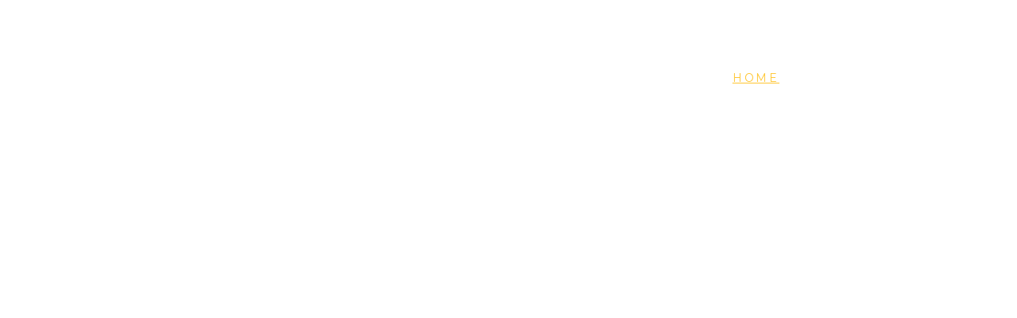

--- FILE ---
content_type: text/html
request_url: https://grupomicrofacil.com/index.html
body_size: 17424
content:
<!DOCTYPE html><html lang="en"> <head><meta charset="utf-8"><meta name="viewport" content="width=device-width, initial-scale=1.0"><meta name="generator" content="Hostinger Website Builder"><!--[--><title>Home</title><!----><link rel="icon" size="16x16" href="data:;base64,iVBORw0KGgo="><link rel="icon" size="32x32" href="data:;base64,iVBORw0KGgo="><link rel="icon" size="192x192" href="data:;base64,iVBORw0KGgo="><link rel="apple-touch-icon" href="data:;base64,iVBORw0KGgo="><meta content="https://grupomicrofacil.com/" property="og:url"><link rel="canonical" href="https://grupomicrofacil.com/"><meta content="Home" property="og:title"><meta name="twitter:title" content="Home"><meta content="website" property="og:type"><!----><!----><!----><!----><meta property="og:image"><meta name="twitter:image"><meta content="" property="og:image:alt"><meta content="" name="twitter:image:alt"><meta name="twitter:card" content="summary_large_image"><!----><link rel="preconnect"><!----><!----><!----><!----><!--[--><link rel="alternate" hreflang="x-default" href="https://grupomicrofacil.com/"><!--]--><link href="https://cdn.zyrosite.com/u1/google-fonts/font-faces?family=Fugaz+One:wght@400&amp;family=Montserrat:wght@400;500&amp;display=swap" rel="preconnect" crossorigin="true"><link href="https://cdn.zyrosite.com/u1/google-fonts/font-faces?family=Fugaz+One:wght@400&amp;family=Montserrat:wght@400;500&amp;display=swap" rel="preload" as="style"><link href="https://cdn.zyrosite.com/u1/google-fonts/font-faces?family=Fugaz+One:wght@400&amp;family=Montserrat:wght@400;500&amp;display=swap" rel="stylesheet" referrerpolicy="no-referrer"><!--]--><style></style><link rel="prefetch" href="https://assets.zyrosite.com/dWxLaOzx32f7g7pv/traffic.txt"><script>(function(){const postDate = null;

			const currentDate = new Date().setHours(0, 0, 0, 0);
			const postPublishDate = new Date(postDate).setHours(0, 0, 0, 0);

			if (postPublishDate && currentDate < postPublishDate) {
				window.location.replace('/');
			}
		})();</script><link rel="stylesheet" href="/_astro-1757448356106/_slug_.Cg5erhST.css">
<style>:root{--color-meteorite-dark: #2f1c6a;--color-meteorite-dark-2: #1F1346;--color-meteorite: #8c85ff;--color-meteorite-light: #d5dfff;--color-primary-dark: #5025d1;--color-primary: #673de6;--color-primary-light: #ebe4ff;--color-primary-charts: #B39EF3;--color-danger-dark: #d63163;--color-danger: #fc5185;--color-danger-light: #ffe8ef;--color-danger-charts: #FEA8C2;--color-warning-dark: #fea419;--color-warning-dark-2: #9F6000;--color-warning-charts: #FFD28C;--color-warning: #ffcd35;--color-warning-light: #fff8e2;--color-success-dark: #008361;--color-success: #00b090;--color-success-light: #def4f0;--color-dark: #1d1e20;--color-gray-dark: #36344d;--color-gray: #727586;--color-gray-border: #dadce0;--color-gray-light: #f2f3f6;--color-light: #fff;--color-azure: #357df9;--color-azure-light: #e3ebf9;--color-azure-dark: #265ab2;--color-indigo: #6366F1;--color-neutral-200: #D8DAE0}.whats-app-bubble{position:fixed;right:20px;bottom:24px;z-index:1000;display:flex;cursor:pointer;border-radius:100px;box-shadow:#00000026 0 4px 12px}#wtpQualitySign_fixedCSS,#wtpQualitySign_popupCSS{bottom:10px!important}#wtpQualitySign_fixedCSS{z-index:17!important}#wtpQualitySign_popupCSS{z-index:18!important}
</style></head> <script type="application/ld+json">{"@context":"https://schema.org/","name":"Home","url":"https://grupomicrofacil.com","inLanguage":"en","@type":"WebSite"}</script> <body> <div> <style>astro-island,astro-slot,astro-static-slot{display:contents}</style><script>(()=>{var e=async t=>{await(await t())()};(self.Astro||(self.Astro={})).only=e;window.dispatchEvent(new Event("astro:only"));})();</script><script>(()=>{var A=Object.defineProperty;var g=(i,o,a)=>o in i?A(i,o,{enumerable:!0,configurable:!0,writable:!0,value:a}):i[o]=a;var d=(i,o,a)=>g(i,typeof o!="symbol"?o+"":o,a);{let i={0:t=>m(t),1:t=>a(t),2:t=>new RegExp(t),3:t=>new Date(t),4:t=>new Map(a(t)),5:t=>new Set(a(t)),6:t=>BigInt(t),7:t=>new URL(t),8:t=>new Uint8Array(t),9:t=>new Uint16Array(t),10:t=>new Uint32Array(t),11:t=>1/0*t},o=t=>{let[l,e]=t;return l in i?i[l](e):void 0},a=t=>t.map(o),m=t=>typeof t!="object"||t===null?t:Object.fromEntries(Object.entries(t).map(([l,e])=>[l,o(e)]));class y extends HTMLElement{constructor(){super(...arguments);d(this,"Component");d(this,"hydrator");d(this,"hydrate",async()=>{var b;if(!this.hydrator||!this.isConnected)return;let e=(b=this.parentElement)==null?void 0:b.closest("astro-island[ssr]");if(e){e.addEventListener("astro:hydrate",this.hydrate,{once:!0});return}let c=this.querySelectorAll("astro-slot"),n={},h=this.querySelectorAll("template[data-astro-template]");for(let r of h){let s=r.closest(this.tagName);s!=null&&s.isSameNode(this)&&(n[r.getAttribute("data-astro-template")||"default"]=r.innerHTML,r.remove())}for(let r of c){let s=r.closest(this.tagName);s!=null&&s.isSameNode(this)&&(n[r.getAttribute("name")||"default"]=r.innerHTML)}let p;try{p=this.hasAttribute("props")?m(JSON.parse(this.getAttribute("props"))):{}}catch(r){let s=this.getAttribute("component-url")||"<unknown>",v=this.getAttribute("component-export");throw v&&(s+=` (export ${v})`),console.error(`[hydrate] Error parsing props for component ${s}`,this.getAttribute("props"),r),r}let u;await this.hydrator(this)(this.Component,p,n,{client:this.getAttribute("client")}),this.removeAttribute("ssr"),this.dispatchEvent(new CustomEvent("astro:hydrate"))});d(this,"unmount",()=>{this.isConnected||this.dispatchEvent(new CustomEvent("astro:unmount"))})}disconnectedCallback(){document.removeEventListener("astro:after-swap",this.unmount),document.addEventListener("astro:after-swap",this.unmount,{once:!0})}connectedCallback(){if(!this.hasAttribute("await-children")||document.readyState==="interactive"||document.readyState==="complete")this.childrenConnectedCallback();else{let e=()=>{document.removeEventListener("DOMContentLoaded",e),c.disconnect(),this.childrenConnectedCallback()},c=new MutationObserver(()=>{var n;((n=this.lastChild)==null?void 0:n.nodeType)===Node.COMMENT_NODE&&this.lastChild.nodeValue==="astro:end"&&(this.lastChild.remove(),e())});c.observe(this,{childList:!0}),document.addEventListener("DOMContentLoaded",e)}}async childrenConnectedCallback(){let e=this.getAttribute("before-hydration-url");e&&await import(e),this.start()}async start(){let e=JSON.parse(this.getAttribute("opts")),c=this.getAttribute("client");if(Astro[c]===void 0){window.addEventListener(`astro:${c}`,()=>this.start(),{once:!0});return}try{await Astro[c](async()=>{let n=this.getAttribute("renderer-url"),[h,{default:p}]=await Promise.all([import(this.getAttribute("component-url")),n?import(n):()=>()=>{}]),u=this.getAttribute("component-export")||"default";if(!u.includes("."))this.Component=h[u];else{this.Component=h;for(let f of u.split("."))this.Component=this.Component[f]}return this.hydrator=p,this.hydrate},e,this)}catch(n){console.error(`[astro-island] Error hydrating ${this.getAttribute("component-url")}`,n)}}attributeChangedCallback(){this.hydrate()}}d(y,"observedAttributes",["props"]),customElements.get("astro-island")||customElements.define("astro-island",y)}})();</script><astro-island uid="1SbcOL" component-url="/_astro-1757448356106/ClientHead.DdH-hC1r.js" component-export="default" renderer-url="/_astro-1757448356106/client.Bq4RmTUz.js" props="{&quot;page-noindex&quot;:[0],&quot;canonical-url&quot;:[0,&quot;https://grupomicrofacil.com/&quot;],&quot;site-meta&quot;:[0,{&quot;version&quot;:[0,197],&quot;template&quot;:[0,&quot;jesper&quot;],&quot;defaultLocale&quot;:[0,&quot;system&quot;],&quot;isPrivateModeActive&quot;:[0,false],&quot;demoEcommerceStoreId&quot;:[0,&quot;demo_01G0E9P2R0CFTNBWEEFCEV8EG5&quot;],&quot;shouldAddWWWPrefixToDomain&quot;:[0,false]}],&quot;domain&quot;:[0,&quot;grupomicrofacil.com&quot;]}" ssr client="only" opts="{&quot;name&quot;:&quot;ClientHead&quot;,&quot;value&quot;:&quot;vue&quot;}"></astro-island> <script>(()=>{var e=async t=>{await(await t())()};(self.Astro||(self.Astro={})).load=e;window.dispatchEvent(new Event("astro:load"));})();</script><astro-island uid="LmDXf" prefix="v1" component-url="/_astro-1757448356106/Page.DWr52PBG.js" component-export="default" renderer-url="/_astro-1757448356106/client.Bq4RmTUz.js" props="{&quot;pageData&quot;:[0,{&quot;pages&quot;:[0,{&quot;home&quot;:[0,{&quot;meta&quot;:[0,{}],&quot;name&quot;:[0,&quot;Home&quot;],&quot;slug&quot;:[0,&quot;&quot;],&quot;type&quot;:[0,&quot;default&quot;],&quot;blocks&quot;:[1,[[0,&quot;6rH0Js6K14lhsTiSq1Axv&quot;],[0,&quot;0O3X9t9G0G7sMN0efAxiL&quot;],[0,&quot;0B4oLrrOFZD0gROL2lNjd&quot;],[0,&quot;wvSDHWkLLpO9KihSnNnro&quot;]]],&quot;hiddenSlots&quot;:[1,[]]}],&quot;BsTv8aJIPtJ6VBumDp17t&quot;:[0,{&quot;meta&quot;:[0,{&quot;noindex&quot;:[0,false],&quot;password&quot;:[0,&quot;&quot;],&quot;ogImageAlt&quot;:[0,&quot;&quot;],&quot;passwordDesign&quot;:[0,&quot;default&quot;],&quot;passwordBackText&quot;:[0,&quot;Voltar&quot;],&quot;passwordButtonText&quot;:[0,&quot;Acessar&quot;],&quot;passwordHeadingText&quot;:[0,&quot;Área de visitantes&quot;],&quot;passwordSubheadingText&quot;:[0,&quot;Digite a senha para acessar a página&quot;],&quot;passwordPlaceholderText&quot;:[0,&quot;Digite a senha&quot;]}],&quot;name&quot;:[0,&quot;Negócios&quot;],&quot;slug&quot;:[0,&quot;negocios&quot;],&quot;type&quot;:[0,&quot;default&quot;],&quot;blocks&quot;:[1,[[0,&quot;qhka6AfcUbvpbLAu7t3rf&quot;]]],&quot;hiddenSlots&quot;:[1,[]]}],&quot;Hp5oQMeBr3xS8va_ZVB_m&quot;:[0,{&quot;meta&quot;:[0,{&quot;noindex&quot;:[0,false],&quot;password&quot;:[0,&quot;&quot;],&quot;ogImageAlt&quot;:[0,&quot;&quot;],&quot;passwordDesign&quot;:[0,&quot;default&quot;],&quot;passwordBackText&quot;:[0,&quot;Voltar&quot;],&quot;passwordButtonText&quot;:[0,&quot;Acessar&quot;],&quot;passwordHeadingText&quot;:[0,&quot;Área de visitantes&quot;],&quot;passwordSubheadingText&quot;:[0,&quot;Digite a senha para acessar a página&quot;],&quot;passwordPlaceholderText&quot;:[0,&quot;Digite a senha&quot;]}],&quot;name&quot;:[0,&quot;Contato&quot;],&quot;slug&quot;:[0,&quot;contato&quot;],&quot;type&quot;:[0,&quot;default&quot;],&quot;blocks&quot;:[1,[[0,&quot;Nm6neZEa9Hi--ivL5wx0O&quot;]]],&quot;hiddenSlots&quot;:[1,[]]}],&quot;aiCVbTqNZitice3ohBLRt&quot;:[0,{&quot;meta&quot;:[0,{&quot;noindex&quot;:[0,false],&quot;password&quot;:[0,&quot;&quot;],&quot;ogImageAlt&quot;:[0,&quot;&quot;],&quot;passwordDesign&quot;:[0,&quot;default&quot;],&quot;passwordBackText&quot;:[0,&quot;Voltar&quot;],&quot;passwordButtonText&quot;:[0,&quot;Acessar&quot;],&quot;passwordHeadingText&quot;:[0,&quot;Área de visitantes&quot;],&quot;passwordSubheadingText&quot;:[0,&quot;Digite a senha para acessar a página&quot;],&quot;passwordPlaceholderText&quot;:[0,&quot;Digite a senha&quot;]}],&quot;name&quot;:[0,&quot;Visão&quot;],&quot;slug&quot;:[0,&quot;visao&quot;],&quot;type&quot;:[0,&quot;default&quot;],&quot;blocks&quot;:[1,[[0,&quot;EjF3g6TngOF4xDJPDoasr&quot;]]],&quot;hiddenSlots&quot;:[1,[]]}]}],&quot;blocks&quot;:[0,{&quot;header&quot;:[0,{&quot;slot&quot;:[0,&quot;header&quot;],&quot;type&quot;:[0,&quot;BlockNavigation&quot;],&quot;mobile&quot;:[0,{&quot;height&quot;:[0,50],&quot;logoHeight&quot;:[0,104]}],&quot;desktop&quot;:[0,{&quot;height&quot;:[0,196],&quot;logoHeight&quot;:[0,162]}],&quot;settings&quot;:[0,{&quot;styles&quot;:[0,{&quot;width&quot;:[0,&quot;1240px&quot;],&quot;padding&quot;:[0,&quot;17px 16px 17px 16px&quot;],&quot;m-padding&quot;:[0,&quot;24px 16px 24px 16px&quot;],&quot;logo-width&quot;:[0,&quot;162px&quot;],&quot;cartIconSize&quot;:[0,&quot;24px&quot;],&quot;link-spacing&quot;:[0,&quot;51px&quot;],&quot;m-logo-width&quot;:[0,&quot;104px&quot;],&quot;m-link-spacing&quot;:[0,&quot;20px&quot;],&quot;element-spacing&quot;:[0,&quot;53px&quot;],&quot;contrastBackgroundColor&quot;:[0,&quot;rgb(220, 220, 220)&quot;]}],&quot;cartText&quot;:[0,&quot;Shopping bag&quot;],&quot;isSticky&quot;:[0,true],&quot;showLogo&quot;:[0,true],&quot;headerLayout&quot;:[0,&quot;desktop-1&quot;],&quot;isCartVisible&quot;:[0,true],&quot;logoImagePath&quot;:[0,&quot;micro-fa-cil-1-mk34n4nXz9f77Jk6.png&quot;],&quot;mHeaderLayout&quot;:[0,&quot;mobile-1&quot;],&quot;logoImageOrigin&quot;:[0,&quot;assets&quot;],&quot;mobileLinksAlignment&quot;:[0,&quot;right&quot;]}],&quot;zindexes&quot;:[1,[]],&quot;background&quot;:[0,{&quot;color&quot;:[0,&quot;rgb(255, 255, 255)&quot;],&quot;current&quot;:[0,&quot;image&quot;],&quot;isTransparent&quot;:[0,true],&quot;overlay-opacity&quot;:[0,&quot;0.00&quot;]}],&quot;components&quot;:[1,[]],&quot;logoAspectRatio&quot;:[0,1],&quot;navLinkTextColor&quot;:[0,&quot;rgb(255, 255, 255)&quot;],&quot;navLinkTextColorHover&quot;:[0,&quot;rgb(255, 198, 50)&quot;]}],&quot;0B4oLrrOFZD0gROL2lNjd&quot;:[0,{&quot;type&quot;:[0,&quot;BlockLayout&quot;],&quot;mobile&quot;:[0,{&quot;minHeight&quot;:[0,688]}],&quot;desktop&quot;:[0,{&quot;minHeight&quot;:[0,666]}],&quot;settings&quot;:[0,{&quot;styles&quot;:[0,{&quot;rows&quot;:[0,10],&quot;width&quot;:[0,&quot;1224px&quot;],&quot;row-gap&quot;:[0,&quot;16px&quot;],&quot;row-size&quot;:[0,&quot;48px&quot;],&quot;column-gap&quot;:[0,&quot;24px&quot;],&quot;block-padding&quot;:[0,&quot;0px 0px 0px 0px&quot;],&quot;m-block-padding&quot;:[0,&quot;16px 16px 80px 16px&quot;],&quot;oldContentWidth&quot;:[0,&quot;1600px&quot;]}]}],&quot;zindexes&quot;:[1,[[0,&quot;3xqZKixxaQv0ZmJ9Y9vLo&quot;],[0,&quot;oznj-CDn-rKFTJpWI5U37&quot;],[0,&quot;GF2g8m8y31hrgoH8juT39&quot;],[0,&quot;EUNYhdqX-O_fdeZXuGW70&quot;]]],&quot;background&quot;:[0,{&quot;color&quot;:[0,&quot;rgb(17, 21, 35)&quot;],&quot;current&quot;:[0,&quot;color&quot;]}],&quot;components&quot;:[1,[[0,&quot;3xqZKixxaQv0ZmJ9Y9vLo&quot;],[0,&quot;oznj-CDn-rKFTJpWI5U37&quot;],[0,&quot;GF2g8m8y31hrgoH8juT39&quot;],[0,&quot;EUNYhdqX-O_fdeZXuGW70&quot;]]]}],&quot;0O3X9t9G0G7sMN0efAxiL&quot;:[0,{&quot;type&quot;:[0,&quot;BlockLayout&quot;],&quot;mobile&quot;:[0,{&quot;minHeight&quot;:[0,815]}],&quot;desktop&quot;:[0,{&quot;minHeight&quot;:[0,665]}],&quot;settings&quot;:[0,{&quot;styles&quot;:[0,{&quot;rows&quot;:[0,10],&quot;width&quot;:[0,&quot;1224px&quot;],&quot;row-gap&quot;:[0,&quot;16px&quot;],&quot;row-size&quot;:[0,&quot;48px&quot;],&quot;column-gap&quot;:[0,&quot;24px&quot;],&quot;block-padding&quot;:[0,&quot;0px 0px 0px 0px&quot;],&quot;m-block-padding&quot;:[0,&quot;16px 16px 80px 16px&quot;],&quot;oldContentWidth&quot;:[0,&quot;1600px&quot;],&quot;grid-gap-history&quot;:[0,&quot;16px 24px&quot;]}]}],&quot;zindexes&quot;:[1,[[0,&quot;VL_ET-axXewObUkdnuteZ&quot;],[0,&quot;WUiu-glUImmhi4NUJupeJ&quot;],[0,&quot;edL3Dn_r7Um3KoCboxhxI&quot;],[0,&quot;9u0DjlfI8kwxXbbwM7tGl&quot;]]],&quot;background&quot;:[0,{&quot;color&quot;:[0,&quot;rgb(7, 8, 13)&quot;],&quot;current&quot;:[0,&quot;color&quot;]}],&quot;components&quot;:[1,[[0,&quot;VL_ET-axXewObUkdnuteZ&quot;],[0,&quot;WUiu-glUImmhi4NUJupeJ&quot;],[0,&quot;edL3Dn_r7Um3KoCboxhxI&quot;],[0,&quot;9u0DjlfI8kwxXbbwM7tGl&quot;]]]}],&quot;6qulm486qaUFWFp9ND7u2&quot;:[0,{&quot;slot&quot;:[0,&quot;footer&quot;],&quot;type&quot;:[0,&quot;BlockLayout&quot;],&quot;mobile&quot;:[0,{&quot;minHeight&quot;:[0,373]}],&quot;desktop&quot;:[0,{&quot;minHeight&quot;:[0,304]}],&quot;settings&quot;:[0,{&quot;styles&quot;:[0,{&quot;cols&quot;:[0,&quot;12&quot;],&quot;rows&quot;:[0,4],&quot;width&quot;:[0,&quot;1224px&quot;],&quot;m-rows&quot;:[0,&quot;1&quot;],&quot;col-gap&quot;:[0,&quot;24px&quot;],&quot;row-gap&quot;:[0,&quot;16px&quot;],&quot;row-size&quot;:[0,&quot;48px&quot;],&quot;column-gap&quot;:[0,&quot;24px&quot;],&quot;block-padding&quot;:[0,&quot;16px 0 16px 0&quot;],&quot;m-block-padding&quot;:[0,&quot;49px 16px 40px 16px&quot;],&quot;oldContentWidth&quot;:[0,&quot;1600px&quot;]}]}],&quot;zindexes&quot;:[1,[[0,&quot;FzKLUGrP-I20WZFfKjkAJ&quot;],[0,&quot;xJYewGXhwDyB4PpAu3irL&quot;],[0,&quot;Hx2bL82gfDPB5NUTk_s8p&quot;],[0,&quot;HAXxE5sCYpgM0ZvXS6cbP&quot;]]],&quot;background&quot;:[0,{&quot;color&quot;:[0,&quot;rgb(255, 198, 50)&quot;],&quot;current&quot;:[0,&quot;color&quot;]}],&quot;components&quot;:[1,[[0,&quot;FzKLUGrP-I20WZFfKjkAJ&quot;],[0,&quot;xJYewGXhwDyB4PpAu3irL&quot;],[0,&quot;Hx2bL82gfDPB5NUTk_s8p&quot;],[0,&quot;HAXxE5sCYpgM0ZvXS6cbP&quot;]]]}],&quot;6rH0Js6K14lhsTiSq1Axv&quot;:[0,{&quot;type&quot;:[0,&quot;BlockLayout&quot;],&quot;mobile&quot;:[0,{&quot;minHeight&quot;:[0,20]}],&quot;desktop&quot;:[0,{&quot;minHeight&quot;:[0,1100]}],&quot;settings&quot;:[0,{&quot;styles&quot;:[0,{&quot;rows&quot;:[0,13],&quot;row-gap&quot;:[0,&quot;16px&quot;],&quot;row-size&quot;:[0,&quot;48px&quot;],&quot;column-gap&quot;:[0,&quot;24px&quot;],&quot;block-padding&quot;:[0,&quot;0px 0 0px 0&quot;],&quot;m-block-padding&quot;:[0,&quot;0px 0px 110px 0px&quot;]}]}],&quot;zindexes&quot;:[1,[[0,&quot;zcJHm7&quot;]]],&quot;attachment&quot;:[0,&quot;fixed&quot;],&quot;background&quot;:[0,{&quot;path&quot;:[0,&quot;img-mxB3Dy55Koi7LvjZ.png&quot;],&quot;color&quot;:[0,&quot;rgb(7, 8, 13)&quot;],&quot;origin&quot;:[0,&quot;assets&quot;],&quot;current&quot;:[0,&quot;color&quot;],&quot;overlay-opacity&quot;:[0,&quot;0.18&quot;]}],&quot;components&quot;:[1,[[0,&quot;zcJHm7&quot;]]]}],&quot;wvSDHWkLLpO9KihSnNnro&quot;:[0,{&quot;type&quot;:[0,&quot;BlockLayout&quot;],&quot;mobile&quot;:[0,{&quot;minHeight&quot;:[0,721]}],&quot;desktop&quot;:[0,{&quot;minHeight&quot;:[0,932]}],&quot;settings&quot;:[0,{&quot;styles&quot;:[0,{&quot;cols&quot;:[0,&quot;12&quot;],&quot;rows&quot;:[0,13],&quot;width&quot;:[0,&quot;1224px&quot;],&quot;m-rows&quot;:[0,&quot;1&quot;],&quot;col-gap&quot;:[0,&quot;24px&quot;],&quot;row-gap&quot;:[0,&quot;16px&quot;],&quot;row-size&quot;:[0,&quot;48px&quot;],&quot;column-gap&quot;:[0,&quot;24px&quot;],&quot;block-padding&quot;:[0,&quot;0px 0 0px 0&quot;],&quot;m-block-padding&quot;:[0,&quot;20px 0px 58px 0px&quot;],&quot;oldContentWidth&quot;:[0,&quot;1600px&quot;],&quot;grid-gap-history&quot;:[0,&quot;16px 24px&quot;]}]}],&quot;zindexes&quot;:[1,[[0,&quot;IecpMahtd8T8kOT9K-Csh&quot;],[0,&quot;4BW4CawfVj-YS5J3NOIty&quot;],[0,&quot;jvywBAhjNOWM2Hg7mN__X&quot;],[0,&quot;zDLm4U&quot;]]],&quot;background&quot;:[0,{&quot;path&quot;:[0,&quot;img-YyvBMaLgO9i5ngxX.png&quot;],&quot;color&quot;:[0,&quot;rgb(7, 8, 13)&quot;],&quot;origin&quot;:[0,&quot;assets&quot;],&quot;current&quot;:[0,&quot;color&quot;],&quot;overlay-opacity&quot;:[0,&quot;0.00&quot;]}],&quot;components&quot;:[1,[[0,&quot;IecpMahtd8T8kOT9K-Csh&quot;],[0,&quot;4BW4CawfVj-YS5J3NOIty&quot;],[0,&quot;jvywBAhjNOWM2Hg7mN__X&quot;],[0,&quot;zDLm4U&quot;]]]}]}],&quot;elements&quot;:[0,{&quot;zDLm4U&quot;:[0,{&quot;href&quot;:[0,&quot;/contato&quot;],&quot;type&quot;:[0,&quot;GridButton&quot;],&quot;mobile&quot;:[0,{&quot;top&quot;:[0,839],&quot;left&quot;:[0,0],&quot;width&quot;:[0,187],&quot;height&quot;:[0,43]}],&quot;target&quot;:[0,&quot;_self&quot;],&quot;content&quot;:[0,&quot;Entre em contato&quot;],&quot;desktop&quot;:[0,{&quot;top&quot;:[0,424],&quot;left&quot;:[0,0],&quot;width&quot;:[0,247],&quot;height&quot;:[0,44]}],&quot;linkType&quot;:[0,&quot;page&quot;],&quot;settings&quot;:[0,{&quot;type&quot;:[0,&quot;secondary&quot;],&quot;styles&quot;:[0,{&quot;align&quot;:[0,&quot;flex-start&quot;],&quot;justify&quot;:[0,&quot;center&quot;],&quot;m-element-margin&quot;:[0,&quot;0 0 25px 0&quot;]}]}],&quot;fontColor&quot;:[0,&quot;rgb(7, 8, 13)&quot;],&quot;borderColor&quot;:[0,&quot;rgba(0, 0, 0, 0)&quot;],&quot;borderWidth&quot;:[0,0],&quot;linkedPageId&quot;:[0,&quot;Hp5oQMeBr3xS8va_ZVB_m&quot;],&quot;fontColorHover&quot;:[0,&quot;rgb(7, 8, 13)&quot;],&quot;backgroundColor&quot;:[0,&quot;rgb(255, 198, 50)&quot;],&quot;borderColorHover&quot;:[0,&quot;rgba(0, 0, 0, 0)&quot;],&quot;borderWidthHover&quot;:[0,0],&quot;backgroundColorHover&quot;:[0,&quot;rgb(241, 241, 241)&quot;]}],&quot;zcJHm7&quot;:[0,{&quot;rel&quot;:[0,&quot;nofollow&quot;],&quot;type&quot;:[0,&quot;GridImage&quot;],&quot;mobile&quot;:[0,{&quot;top&quot;:[0,97],&quot;left&quot;:[0,0],&quot;width&quot;:[0,328],&quot;height&quot;:[0,320]}],&quot;desktop&quot;:[0,{&quot;top&quot;:[0,117],&quot;left&quot;:[0,81],&quot;width&quot;:[0,1062],&quot;height&quot;:[0,707]}],&quot;settings&quot;:[0,{&quot;alt&quot;:[0,&quot;&quot;],&quot;path&quot;:[0,&quot;micro-fa-cil-3-m7VDgQr8OqsR7XgY.png&quot;],&quot;origin&quot;:[0,&quot;assets&quot;],&quot;styles&quot;:[0,{&quot;align&quot;:[0,&quot;center&quot;],&quot;justify&quot;:[0,&quot;center&quot;],&quot;m-element-margin&quot;:[0,&quot;0 0 16px 0&quot;]}],&quot;clickAction&quot;:[0,&quot;none&quot;]}],&quot;fullResolutionWidth&quot;:[0,1313],&quot;fullResolutionHeight&quot;:[0,1313]}],&quot;3xqZKixxaQv0ZmJ9Y9vLo&quot;:[0,{&quot;type&quot;:[0,&quot;GridTextBox&quot;],&quot;mobile&quot;:[0,{&quot;top&quot;:[0,394],&quot;left&quot;:[0,0],&quot;width&quot;:[0,328],&quot;height&quot;:[0,102]}],&quot;content&quot;:[0,&quot;&lt;h2 style=\&quot;color: rgb(255, 255, 255)\&quot; dir=\&quot;auto\&quot;&gt;&lt;span style=\&quot;color: rgb(255, 255, 255)\&quot;&gt;ao infinito&lt;/span&gt;&lt;/h2&gt;&lt;h2 style=\&quot;color: rgb(255, 255, 255)\&quot; dir=\&quot;auto\&quot;&gt;&lt;span style=\&quot;color: rgb(255, 198, 50)\&quot;&gt;e além&lt;/span&gt;&lt;/h2&gt;&quot;],&quot;desktop&quot;:[0,{&quot;top&quot;:[0,145],&quot;left&quot;:[0,721],&quot;width&quot;:[0,503],&quot;height&quot;:[0,144]}],&quot;settings&quot;:[0,{&quot;styles&quot;:[0,{&quot;text&quot;:[0,&quot;left&quot;],&quot;align&quot;:[0,&quot;flex-start&quot;],&quot;justify&quot;:[0,&quot;flex-start&quot;],&quot;m-element-margin&quot;:[0,&quot;0 0 25px 0&quot;]}]}]}],&quot;4BW4CawfVj-YS5J3NOIty&quot;:[0,{&quot;type&quot;:[0,&quot;GridTextBox&quot;],&quot;mobile&quot;:[0,{&quot;top&quot;:[0,398],&quot;left&quot;:[0,0],&quot;width&quot;:[0,328],&quot;height&quot;:[0,210]}],&quot;content&quot;:[0,&quot;&lt;h2 style=\&quot;color: rgb(255, 255, 255); --lineHeightDesktop: 1.3; --fontSizeDesktop: 40px\&quot; dir=\&quot;auto\&quot;&gt;&lt;span style=\&quot;color: rgb(255, 198, 50)\&quot;&gt;“a fé em deus nos faz crer no incrível ver o invisível e realizar o impossível”&lt;/span&gt;&lt;/h2&gt;&quot;],&quot;desktop&quot;:[0,{&quot;top&quot;:[0,104],&quot;left&quot;:[0,0],&quot;width&quot;:[0,569],&quot;height&quot;:[0,208]}],&quot;settings&quot;:[0,{&quot;styles&quot;:[0,{&quot;text&quot;:[0,&quot;left&quot;],&quot;align&quot;:[0,&quot;flex-start&quot;],&quot;justify&quot;:[0,&quot;center&quot;],&quot;m-width&quot;:[0,&quot;93.66754617414247%&quot;],&quot;m-align-self&quot;:[0,&quot;center&quot;],&quot;m-element-margin&quot;:[0,&quot;0 0 86px 0&quot;]}]}]}],&quot;9u0DjlfI8kwxXbbwM7tGl&quot;:[0,{&quot;href&quot;:[0,&quot;/visao&quot;],&quot;type&quot;:[0,&quot;GridButton&quot;],&quot;mobile&quot;:[0,{&quot;top&quot;:[0,670],&quot;left&quot;:[0,0],&quot;width&quot;:[0,208],&quot;height&quot;:[0,43]}],&quot;target&quot;:[0,&quot;_self&quot;],&quot;content&quot;:[0,&quot;Conheça nossa visão&quot;],&quot;desktop&quot;:[0,{&quot;top&quot;:[0,356],&quot;left&quot;:[0,0],&quot;width&quot;:[0,274],&quot;height&quot;:[0,44]}],&quot;linkType&quot;:[0,&quot;page&quot;],&quot;settings&quot;:[0,{&quot;type&quot;:[0,&quot;secondary&quot;],&quot;styles&quot;:[0,{&quot;align&quot;:[0,&quot;flex-start&quot;],&quot;justify&quot;:[0,&quot;center&quot;],&quot;m-element-margin&quot;:[0,&quot;0 0 59px 0&quot;]}]}],&quot;fontColor&quot;:[0,&quot;rgb(7, 8, 13)&quot;],&quot;borderColor&quot;:[0,&quot;rgba(0, 0, 0, 0)&quot;],&quot;borderWidth&quot;:[0,0],&quot;linkedPageId&quot;:[0,&quot;aiCVbTqNZitice3ohBLRt&quot;],&quot;fontColorHover&quot;:[0,&quot;rgb(7, 8, 13)&quot;],&quot;backgroundColor&quot;:[0,&quot;rgb(255, 198, 50)&quot;],&quot;borderColorHover&quot;:[0,&quot;rgba(0, 0, 0, 0)&quot;],&quot;borderWidthHover&quot;:[0,0],&quot;backgroundColorHover&quot;:[0,&quot;rgb(241, 241, 241)&quot;]}],&quot;EUNYhdqX-O_fdeZXuGW70&quot;:[0,{&quot;href&quot;:[0,&quot;/negocios&quot;],&quot;type&quot;:[0,&quot;GridButton&quot;],&quot;mobile&quot;:[0,{&quot;top&quot;:[0,627],&quot;left&quot;:[0,0],&quot;width&quot;:[0,187],&quot;height&quot;:[0,43]}],&quot;target&quot;:[0,&quot;_self&quot;],&quot;content&quot;:[0,&quot;Nossos negócios&quot;],&quot;desktop&quot;:[0,{&quot;top&quot;:[0,421],&quot;left&quot;:[0,721],&quot;width&quot;:[0,247],&quot;height&quot;:[0,44]}],&quot;linkType&quot;:[0,&quot;page&quot;],&quot;settings&quot;:[0,{&quot;type&quot;:[0,&quot;secondary&quot;],&quot;styles&quot;:[0,{&quot;align&quot;:[0,&quot;flex-start&quot;],&quot;justify&quot;:[0,&quot;center&quot;],&quot;m-element-margin&quot;:[0,&quot;0 0 25px 0&quot;]}]}],&quot;fontColor&quot;:[0,&quot;rgb(7, 8, 13)&quot;],&quot;borderColor&quot;:[0,&quot;rgba(0, 0, 0, 0)&quot;],&quot;borderWidth&quot;:[0,0],&quot;linkedPageId&quot;:[0,&quot;BsTv8aJIPtJ6VBumDp17t&quot;],&quot;fontColorHover&quot;:[0,&quot;rgb(7, 8, 13)&quot;],&quot;backgroundColor&quot;:[0,&quot;rgb(255, 198, 50)&quot;],&quot;borderColorHover&quot;:[0,&quot;rgba(0, 0, 0, 0)&quot;],&quot;borderWidthHover&quot;:[0,0],&quot;backgroundColorHover&quot;:[0,&quot;rgb(241, 241, 241)&quot;]}],&quot;FzKLUGrP-I20WZFfKjkAJ&quot;:[0,{&quot;type&quot;:[0,&quot;GridTextBox&quot;],&quot;mobile&quot;:[0,{&quot;top&quot;:[0,130],&quot;left&quot;:[0,0],&quot;width&quot;:[0,328],&quot;height&quot;:[0,74]}],&quot;content&quot;:[0,&quot;&lt;h6 style=\&quot;color: rgb(255, 255, 255)\&quot; dir=\&quot;auto\&quot;&gt;&lt;span style=\&quot;color: rgb(7, 8, 13)\&quot;&gt;Contato&lt;/span&gt;&lt;/h6&gt;&lt;p class=\&quot;body\&quot; style=\&quot;color: rgb(255, 255, 255)\&quot; dir=\&quot;auto\&quot;&gt;&lt;span style=\&quot;color: rgb(7, 8, 13)\&quot;&gt;comercial@grupomicrofacil.com&lt;br&gt;(64) 3431-5021&lt;/span&gt;&lt;/p&gt;&quot;],&quot;desktop&quot;:[0,{&quot;top&quot;:[0,80],&quot;left&quot;:[0,624],&quot;width&quot;:[0,288],&quot;height&quot;:[0,78]}],&quot;settings&quot;:[0,{&quot;styles&quot;:[0,{&quot;text&quot;:[0,&quot;left&quot;],&quot;align&quot;:[0,&quot;flex-start&quot;],&quot;justify&quot;:[0,&quot;flex-start&quot;],&quot;m-element-margin&quot;:[0,&quot;0 0 46px 0&quot;]}]}]}],&quot;GF2g8m8y31hrgoH8juT39&quot;:[0,{&quot;type&quot;:[0,&quot;GridImage&quot;],&quot;mobile&quot;:[0,{&quot;top&quot;:[0,14],&quot;left&quot;:[0,0],&quot;width&quot;:[0,328],&quot;height&quot;:[0,345]}],&quot;target&quot;:[0,&quot;_self&quot;],&quot;desktop&quot;:[0,{&quot;top&quot;:[0,15],&quot;left&quot;:[0,26],&quot;width&quot;:[0,586],&quot;height&quot;:[0,610]}],&quot;settings&quot;:[0,{&quot;alt&quot;:[0,&quot;a person wearing a helmet&quot;],&quot;path&quot;:[0,&quot;photo-1669287731413-bfd7ce1fcc9e&quot;],&quot;origin&quot;:[0,&quot;unsplash&quot;],&quot;styles&quot;:[0,{&quot;align&quot;:[0,&quot;center&quot;],&quot;justify&quot;:[0,&quot;center&quot;],&quot;m-width&quot;:[0,&quot;100%&quot;],&quot;m-element-margin&quot;:[0,&quot;0 0 40px 0&quot;]}],&quot;clickAction&quot;:[0,&quot;none&quot;]}],&quot;fullResolutionWidth&quot;:[0,1743],&quot;fullResolutionHeight&quot;:[0,1469]}],&quot;HAXxE5sCYpgM0ZvXS6cbP&quot;:[0,{&quot;type&quot;:[0,&quot;GridTextBox&quot;],&quot;mobile&quot;:[0,{&quot;top&quot;:[0,43],&quot;left&quot;:[0,0],&quot;width&quot;:[0,328],&quot;height&quot;:[0,20]}],&quot;content&quot;:[0,&quot;&lt;h6 style=\&quot;color: rgb(255, 255, 255)\&quot; dir=\&quot;auto\&quot;&gt;&lt;span style=\&quot;color: rgb(7, 8, 13)\&quot;&gt;Grupo Micro fácil&lt;/span&gt;&lt;/h6&gt;&quot;],&quot;desktop&quot;:[0,{&quot;top&quot;:[0,95],&quot;left&quot;:[0,103],&quot;width&quot;:[0,241],&quot;height&quot;:[0,24]}],&quot;settings&quot;:[0,{&quot;styles&quot;:[0,{&quot;text&quot;:[0,&quot;left&quot;],&quot;align&quot;:[0,&quot;flex-start&quot;],&quot;justify&quot;:[0,&quot;flex-start&quot;],&quot;m-element-margin&quot;:[0,&quot;0 0 7px 0&quot;]}]}]}],&quot;Hx2bL82gfDPB5NUTk_s8p&quot;:[0,{&quot;type&quot;:[0,&quot;GridSocialIcons&quot;],&quot;links&quot;:[1,[[0,{&quot;svg&quot;:[0,&quot;&lt;svg width=\&quot;24\&quot; height=\&quot;24\&quot; viewBox=\&quot;0 0 24 24\&quot; fill=\&quot;none\&quot; xmlns=\&quot;http://www.w3.org/2000/svg\&quot;&gt;&lt;path d=\&quot;M21.5331 7.11165C21.5483 7.32484 21.5483 7.53807 21.5483 7.75126C21.5483 14.2538 16.5991 21.7462 7.55333 21.7462C4.7665 21.7462 2.17768 20.9391 0 19.5381C0.395955 19.5838 0.776628 19.599 1.18782 19.599C3.48728 19.599 5.60407 18.8224 7.29444 17.4975C5.13199 17.4518 3.31979 16.0356 2.69542 14.0863C3.00001 14.132 3.30456 14.1624 3.62439 14.1624C4.066 14.1624 4.50766 14.1015 4.9188 13.9949C2.66499 13.538 0.974582 11.5584 0.974582 9.1675V9.10661C1.62938 9.47209 2.39087 9.70052 3.19792 9.73094C1.87304 8.84767 1.00505 7.34007 1.00505 5.63447C1.00505 4.72078 1.24866 3.88321 1.67508 3.15224C4.09642 6.13702 7.73605 8.08623 11.8172 8.29946C11.7411 7.93398 11.6954 7.55331 11.6954 7.17259C11.6954 4.46189 13.8883 2.25378 16.6142 2.25378C18.0304 2.25378 19.3096 2.84769 20.2081 3.80709C21.3198 3.5939 22.3858 3.18271 23.33 2.61927C22.9644 3.76143 22.1878 4.72082 21.1675 5.32992C22.1574 5.22337 23.1168 4.9492 24 4.56853C23.3301 5.54311 22.4924 6.4111 21.5331 7.11165Z\&quot; fill=\&quot;currentColor\&quot;&gt;&lt;/path&gt;&lt;/svg&gt;&quot;],&quot;icon&quot;:[0,&quot;twitter&quot;],&quot;link&quot;:[0,&quot;https://twitter.com/&quot;]}],[0,{&quot;svg&quot;:[0,&quot;&lt;svg width=\&quot;24\&quot; height=\&quot;24\&quot; viewBox=\&quot;0 0 24 24\&quot; fill=\&quot;none\&quot; xmlns=\&quot;http://www.w3.org/2000/svg\&quot;&gt;&lt;path d=\&quot;M24 12.0726C24 5.44354 18.629 0.0725708 12 0.0725708C5.37097 0.0725708 0 5.44354 0 12.0726C0 18.0619 4.38823 23.0264 10.125 23.9274V15.5414H7.07661V12.0726H10.125V9.4287C10.125 6.42144 11.9153 4.76031 14.6574 4.76031C15.9706 4.76031 17.3439 4.99451 17.3439 4.99451V7.94612H15.8303C14.34 7.94612 13.875 8.87128 13.875 9.82015V12.0726H17.2031L16.6708 15.5414H13.875V23.9274C19.6118 23.0264 24 18.0619 24 12.0726Z\&quot; fill=\&quot;currentColor\&quot;&gt;&lt;/path&gt;&lt;/svg&gt;&quot;],&quot;icon&quot;:[0,&quot;facebook&quot;],&quot;link&quot;:[0,&quot;https://www.facebook.com/&quot;]}],[0,{&quot;svg&quot;:[0,&quot;&lt;svg width=\&quot;24\&quot; height=\&quot;24\&quot; viewBox=\&quot;0 0 24 24\&quot; fill=\&quot;none\&quot; xmlns=\&quot;http://www.w3.org/2000/svg\&quot;&gt;&lt;path d=\&quot;M12.0027 5.84808C8.59743 5.84808 5.85075 8.59477 5.85075 12C5.85075 15.4053 8.59743 18.1519 12.0027 18.1519C15.4079 18.1519 18.1546 15.4053 18.1546 12C18.1546 8.59477 15.4079 5.84808 12.0027 5.84808ZM12.0027 15.9996C9.80212 15.9996 8.00312 14.2059 8.00312 12C8.00312 9.7941 9.79677 8.00046 12.0027 8.00046C14.2086 8.00046 16.0022 9.7941 16.0022 12C16.0022 14.2059 14.2032 15.9996 12.0027 15.9996ZM19.8412 5.59644C19.8412 6.39421 19.1987 7.03135 18.4062 7.03135C17.6085 7.03135 16.9713 6.38885 16.9713 5.59644C16.9713 4.80402 17.6138 4.16153 18.4062 4.16153C19.1987 4.16153 19.8412 4.80402 19.8412 5.59644ZM23.9157 7.05277C23.8247 5.13063 23.3856 3.42801 21.9775 2.02522C20.5747 0.622429 18.8721 0.183388 16.9499 0.0870135C14.9689 -0.0254238 9.03112 -0.0254238 7.05008 0.0870135C5.1333 0.178034 3.43068 0.617075 2.02253 2.01986C0.614389 3.42265 0.180703 5.12527 0.0843279 7.04742C-0.0281093 9.02845 -0.0281093 14.9662 0.0843279 16.9472C0.175349 18.8694 0.614389 20.572 2.02253 21.9748C3.43068 23.3776 5.12794 23.8166 7.05008 23.913C9.03112 24.0254 14.9689 24.0254 16.9499 23.913C18.8721 23.822 20.5747 23.3829 21.9775 21.9748C23.3803 20.572 23.8193 18.8694 23.9157 16.9472C24.0281 14.9662 24.0281 9.03381 23.9157 7.05277ZM21.3564 19.0728C20.9388 20.1223 20.1303 20.9307 19.0755 21.3537C17.496 21.9802 13.7481 21.8356 12.0027 21.8356C10.2572 21.8356 6.50396 21.9748 4.92984 21.3537C3.88042 20.9361 3.07195 20.1276 2.64897 19.0728C2.02253 17.4934 2.16709 13.7455 2.16709 12C2.16709 10.2546 2.02789 6.50129 2.64897 4.92717C3.06659 3.87776 3.87507 3.06928 4.92984 2.6463C6.50931 2.01986 10.2572 2.16443 12.0027 2.16443C13.7481 2.16443 17.5014 2.02522 19.0755 2.6463C20.1249 3.06392 20.9334 3.8724 21.3564 4.92717C21.9828 6.50665 21.8383 10.2546 21.8383 12C21.8383 13.7455 21.9828 17.4987 21.3564 19.0728Z\&quot; fill=\&quot;currentColor\&quot;&gt;&lt;/path&gt;&lt;/svg&gt;&quot;],&quot;icon&quot;:[0,&quot;instagram&quot;],&quot;link&quot;:[0,&quot;https://www.instagram.com/&quot;]}]]],&quot;mobile&quot;:[0,{&quot;top&quot;:[0,69],&quot;left&quot;:[0,0],&quot;width&quot;:[0,108],&quot;height&quot;:[0,20]}],&quot;desktop&quot;:[0,{&quot;top&quot;:[0,150],&quot;left&quot;:[0,104],&quot;width&quot;:[0,124],&quot;height&quot;:[0,20]}],&quot;settings&quot;:[0,{&quot;styles&quot;:[0,{&quot;icon-size&quot;:[0,&quot;20px&quot;],&quot;icon-color&quot;:[0,&quot;rgb(7, 8, 13)&quot;],&quot;icon-spacing&quot;:[0,&quot;space-around&quot;],&quot;icon-direction&quot;:[0,&quot;row&quot;],&quot;icon-color-hover&quot;:[0,&quot;rgb(58, 58, 58)&quot;],&quot;m-element-margin&quot;:[0,&quot;0 0 48px 0&quot;],&quot;space-between-icons&quot;:[0,&quot;32px&quot;]}],&quot;useBrandColors&quot;:[0,false]}]}],&quot;IecpMahtd8T8kOT9K-Csh&quot;:[0,{&quot;type&quot;:[0,&quot;GridImage&quot;],&quot;mobile&quot;:[0,{&quot;top&quot;:[0,17],&quot;left&quot;:[0,0],&quot;width&quot;:[0,328],&quot;height&quot;:[0,363]}],&quot;target&quot;:[0,&quot;_self&quot;],&quot;desktop&quot;:[0,{&quot;top&quot;:[0,24],&quot;left&quot;:[0,571],&quot;width&quot;:[0,653],&quot;height&quot;:[0,705]}],&quot;settings&quot;:[0,{&quot;alt&quot;:[0,&quot;empty curved road&quot;],&quot;path&quot;:[0,&quot;photo-1542242476-5a3565835a38&quot;],&quot;origin&quot;:[0,&quot;unsplash&quot;],&quot;styles&quot;:[0,{&quot;align&quot;:[0,&quot;center&quot;],&quot;justify&quot;:[0,&quot;center&quot;],&quot;m-element-margin&quot;:[0,&quot;0 0 20px 0&quot;]}],&quot;clickAction&quot;:[0,&quot;none&quot;]}],&quot;fullResolutionWidth&quot;:[0,1743],&quot;fullResolutionHeight&quot;:[0,1551]}],&quot;VL_ET-axXewObUkdnuteZ&quot;:[0,{&quot;type&quot;:[0,&quot;GridTextBox&quot;],&quot;mobile&quot;:[0,{&quot;top&quot;:[0,467],&quot;left&quot;:[0,0],&quot;width&quot;:[0,328],&quot;height&quot;:[0,103]}],&quot;content&quot;:[0,&quot;&lt;h2 style=\&quot;color: rgb(255, 255, 255); margin-bottom: 33px\&quot; dir=\&quot;auto\&quot;&gt;&lt;span style=\&quot;color: rgb(255, 255, 255)\&quot;&gt;acreditamos &lt;/span&gt;&lt;/h2&gt;&lt;h2 style=\&quot;color: rgb(255, 198, 50)\&quot; dir=\&quot;auto\&quot;&gt;no futuro&lt;/h2&gt;&quot;],&quot;desktop&quot;:[0,{&quot;top&quot;:[0,104],&quot;left&quot;:[0,0],&quot;width&quot;:[0,606],&quot;height&quot;:[0,145]}],&quot;settings&quot;:[0,{&quot;styles&quot;:[0,{&quot;text&quot;:[0,&quot;left&quot;],&quot;align&quot;:[0,&quot;flex-start&quot;],&quot;justify&quot;:[0,&quot;flex-start&quot;],&quot;m-width&quot;:[0,&quot;100%&quot;],&quot;m-element-margin&quot;:[0,&quot;0 0 16px 0&quot;]}]}]}],&quot;WUiu-glUImmhi4NUJupeJ&quot;:[0,{&quot;type&quot;:[0,&quot;GridTextBox&quot;],&quot;mobile&quot;:[0,{&quot;top&quot;:[0,584],&quot;left&quot;:[0,0],&quot;width&quot;:[0,326],&quot;height&quot;:[0,46]}],&quot;content&quot;:[0,&quot;&lt;p class=\&quot;body\&quot; style=\&quot;color: rgb(255, 255, 255)\&quot; dir=\&quot;auto\&quot;&gt;Suas ações de hoje serão suas escolhas para o amanhã&lt;/p&gt;&quot;],&quot;desktop&quot;:[0,{&quot;top&quot;:[0,280],&quot;left&quot;:[0,0],&quot;width&quot;:[0,400],&quot;height&quot;:[0,46]}],&quot;settings&quot;:[0,{&quot;styles&quot;:[0,{&quot;text&quot;:[0,&quot;left&quot;],&quot;align&quot;:[0,&quot;flex-start&quot;],&quot;justify&quot;:[0,&quot;flex-start&quot;],&quot;m-width&quot;:[0,&quot;98.27089337175792%&quot;],&quot;m-element-margin&quot;:[0,&quot;0 0 48px 0&quot;]}]}]}],&quot;edL3Dn_r7Um3KoCboxhxI&quot;:[0,{&quot;type&quot;:[0,&quot;GridImage&quot;],&quot;mobile&quot;:[0,{&quot;top&quot;:[0,14],&quot;left&quot;:[0,0],&quot;width&quot;:[0,328],&quot;height&quot;:[0,418]}],&quot;target&quot;:[0,&quot;_self&quot;],&quot;desktop&quot;:[0,{&quot;top&quot;:[0,16],&quot;left&quot;:[0,721],&quot;width&quot;:[0,503],&quot;height&quot;:[0,584]}],&quot;settings&quot;:[0,{&quot;alt&quot;:[0,&quot;brown lion in close up photography&quot;],&quot;path&quot;:[0,&quot;photo-1605283594108-28369bb7dc1f&quot;],&quot;origin&quot;:[0,&quot;unsplash&quot;],&quot;styles&quot;:[0,{&quot;align&quot;:[0,&quot;center&quot;],&quot;justify&quot;:[0,&quot;center&quot;],&quot;m-width&quot;:[0,&quot;100%&quot;],&quot;m-align-self&quot;:[0,&quot;center&quot;],&quot;m-element-margin&quot;:[0,&quot;0 0 40px 0&quot;]}],&quot;clickAction&quot;:[0,&quot;none&quot;]}],&quot;fullResolutionWidth&quot;:[0,1743],&quot;fullResolutionHeight&quot;:[0,1446]}],&quot;jvywBAhjNOWM2Hg7mN__X&quot;:[0,{&quot;type&quot;:[0,&quot;GridTextBox&quot;],&quot;mobile&quot;:[0,{&quot;top&quot;:[0,683],&quot;left&quot;:[0,0],&quot;width&quot;:[0,328],&quot;height&quot;:[0,20]}],&quot;content&quot;:[0,&quot;&lt;h6 style=\&quot;color: rgb(255, 255, 255)\&quot; dir=\&quot;auto\&quot;&gt;&lt;span style=\&quot;color: rgb(255, 255, 255)\&quot;&gt;Entre em contato conosco&lt;/span&gt;&lt;/h6&gt;&quot;],&quot;desktop&quot;:[0,{&quot;top&quot;:[0,376],&quot;left&quot;:[0,0],&quot;width&quot;:[0,600],&quot;height&quot;:[0,24]}],&quot;settings&quot;:[0,{&quot;styles&quot;:[0,{&quot;text&quot;:[0,&quot;left&quot;],&quot;align&quot;:[0,&quot;flex-start&quot;],&quot;justify&quot;:[0,&quot;flex-start&quot;],&quot;m-width&quot;:[0,&quot;93.40369393139841%&quot;],&quot;m-align-self&quot;:[0,&quot;center&quot;],&quot;m-element-margin&quot;:[0,&quot;0 0 0px 0&quot;]}]}]}],&quot;oznj-CDn-rKFTJpWI5U37&quot;:[0,{&quot;type&quot;:[0,&quot;GridTextBox&quot;],&quot;mobile&quot;:[0,{&quot;top&quot;:[0,518],&quot;left&quot;:[0,0],&quot;width&quot;:[0,328],&quot;height&quot;:[0,70]}],&quot;content&quot;:[0,&quot;&lt;p class=\&quot;body\&quot; style=\&quot;color: rgb(255, 255, 255)\&quot; dir=\&quot;auto\&quot;&gt;&lt;span style=\&quot;color: rgb(255, 255, 255)\&quot;&gt;Nossos negócios são pautadas pela ética e o comprometimento com um amanhã prospero.&lt;/span&gt;&lt;/p&gt;&quot;],&quot;desktop&quot;:[0,{&quot;top&quot;:[0,320],&quot;left&quot;:[0,721],&quot;width&quot;:[0,400],&quot;height&quot;:[0,46]}],&quot;settings&quot;:[0,{&quot;styles&quot;:[0,{&quot;text&quot;:[0,&quot;left&quot;],&quot;align&quot;:[0,&quot;flex-start&quot;],&quot;justify&quot;:[0,&quot;flex-start&quot;],&quot;m-element-margin&quot;:[0,&quot;0 0 45px 0&quot;]}]}]}],&quot;xJYewGXhwDyB4PpAu3irL&quot;:[0,{&quot;type&quot;:[0,&quot;GridTextBox&quot;],&quot;mobile&quot;:[0,{&quot;top&quot;:[0,245],&quot;left&quot;:[0,0],&quot;width&quot;:[0,328],&quot;height&quot;:[0,82]}],&quot;content&quot;:[0,&quot;&lt;h6 style=\&quot;color: rgb(255, 255, 255)\&quot; dir=\&quot;auto\&quot;&gt;&lt;span style=\&quot;color: rgb(7, 8, 13)\&quot;&gt;Endereço&lt;/span&gt;&lt;/h6&gt;&lt;p class=\&quot;body\&quot; style=\&quot;color: rgb(255, 255, 255); margin-bottom: 8px\&quot; dir=\&quot;auto\&quot;&gt;&lt;span style=\&quot;color: rgb(7, 8, 13)\&quot;&gt;Rua Rio Verde, 240&lt;/span&gt;&lt;/p&gt;&lt;p class=\&quot;body\&quot; style=\&quot;color: rgb(255, 255, 255)\&quot; dir=\&quot;auto\&quot;&gt;&lt;span style=\&quot;color: rgb(7, 8, 13)\&quot;&gt;Itumbiara - Goiás&lt;/span&gt;&lt;/p&gt;&quot;],&quot;desktop&quot;:[0,{&quot;top&quot;:[0,80],&quot;left&quot;:[0,936],&quot;width&quot;:[0,288],&quot;height&quot;:[0,86]}],&quot;settings&quot;:[0,{&quot;styles&quot;:[0,{&quot;text&quot;:[0,&quot;left&quot;],&quot;align&quot;:[0,&quot;flex-start&quot;],&quot;justify&quot;:[0,&quot;flex-start&quot;],&quot;m-element-margin&quot;:[0,&quot;0 0 32px 0&quot;]}]}]}]}],&quot;nav&quot;:[1,[[0,{&quot;linkType&quot;:[0,&quot;Page&quot;],&quot;subItems&quot;:[1,[]],&quot;navItemId&quot;:[0,&quot;home&quot;],&quot;linkedPageId&quot;:[0,&quot;home&quot;]}],[0,{&quot;isHidden&quot;:[0,false],&quot;linkType&quot;:[0,&quot;Page&quot;],&quot;subItems&quot;:[1,[]],&quot;navItemId&quot;:[0,&quot;aiCVbTqNZitice3ohBLRt&quot;],&quot;linkedPageId&quot;:[0,&quot;aiCVbTqNZitice3ohBLRt&quot;]}],[0,{&quot;isHidden&quot;:[0,false],&quot;linkType&quot;:[0,&quot;Page&quot;],&quot;subItems&quot;:[1,[]],&quot;navItemId&quot;:[0,&quot;BsTv8aJIPtJ6VBumDp17t&quot;],&quot;linkedPageId&quot;:[0,&quot;BsTv8aJIPtJ6VBumDp17t&quot;]}],[0,{&quot;linkType&quot;:[0,&quot;Page&quot;],&quot;subItems&quot;:[1,[]],&quot;navItemId&quot;:[0,&quot;Hp5oQMeBr3xS8va_ZVB_m&quot;],&quot;linkedPageId&quot;:[0,&quot;Hp5oQMeBr3xS8va_ZVB_m&quot;]}]]],&quot;currentLocale&quot;:[0,&quot;system&quot;],&quot;homePageId&quot;:[0,&quot;home&quot;],&quot;cookieBannerAcceptText&quot;:[0],&quot;cookieBannerDisclaimer&quot;:[0],&quot;cookieBannerDeclineText&quot;:[0],&quot;blogReadingTimeText&quot;:[0],&quot;metaTitle&quot;:[0],&quot;meta&quot;:[0,{&quot;version&quot;:[0,197],&quot;template&quot;:[0,&quot;jesper&quot;],&quot;defaultLocale&quot;:[0,&quot;system&quot;],&quot;isPrivateModeActive&quot;:[0,false],&quot;demoEcommerceStoreId&quot;:[0,&quot;demo_01G0E9P2R0CFTNBWEEFCEV8EG5&quot;],&quot;shouldAddWWWPrefixToDomain&quot;:[0,false]}],&quot;forms&quot;:[0,{&quot;Contact form&quot;:[0,{&quot;token&quot;:[0,&quot;AMqDv8BzB5iJ07918nr0AMVBxvadxXLe&quot;]}]}],&quot;styles&quot;:[0,{&quot;h1&quot;:[0,{&quot;font-size&quot;:[0,&quot;110px&quot;],&quot;font-style&quot;:[0,&quot;normal&quot;],&quot;font-family&quot;:[0,&quot;var(--font-primary)&quot;],&quot;font-weight&quot;:[0,400],&quot;line-height&quot;:[0,&quot;1&quot;],&quot;m-font-size&quot;:[0,&quot;60px&quot;],&quot;letter-spacing&quot;:[0,&quot;em&quot;],&quot;text-transform&quot;:[0,&quot;uppercase&quot;],&quot;text-decoration&quot;:[0,&quot;none&quot;]}],&quot;h2&quot;:[0,{&quot;font-size&quot;:[0,&quot;56px&quot;],&quot;font-style&quot;:[0,&quot;normal&quot;],&quot;font-family&quot;:[0,&quot;var(--font-primary)&quot;],&quot;font-weight&quot;:[0,400],&quot;line-height&quot;:[0,&quot;1&quot;],&quot;m-font-size&quot;:[0,&quot;35px&quot;],&quot;letter-spacing&quot;:[0,0],&quot;text-transform&quot;:[0,&quot;uppercase&quot;],&quot;text-decoration&quot;:[0,&quot;none&quot;]}],&quot;h3&quot;:[0,{&quot;font-size&quot;:[0,&quot;48px&quot;],&quot;font-style&quot;:[0,&quot;normal&quot;],&quot;font-family&quot;:[0,&quot;var(--font-primary)&quot;],&quot;font-weight&quot;:[0,400],&quot;line-height&quot;:[0,&quot;1&quot;],&quot;m-font-size&quot;:[0,&quot;32px&quot;],&quot;letter-spacing&quot;:[0,0],&quot;text-transform&quot;:[0,&quot;uppercase&quot;],&quot;text-decoration&quot;:[0,&quot;none&quot;]}],&quot;h4&quot;:[0,{&quot;font-size&quot;:[0,&quot;40px&quot;],&quot;font-style&quot;:[0,&quot;normal&quot;],&quot;font-family&quot;:[0,&quot;var(--font-primary)&quot;],&quot;font-weight&quot;:[0,400],&quot;line-height&quot;:[0,&quot;1&quot;],&quot;m-font-size&quot;:[0,&quot;24px&quot;],&quot;letter-spacing&quot;:[0,0],&quot;text-transform&quot;:[0,&quot;uppercase&quot;],&quot;text-decoration&quot;:[0,&quot;none&quot;]}],&quot;h5&quot;:[0,{&quot;font-size&quot;:[0,&quot;32px&quot;],&quot;font-style&quot;:[0,&quot;normal&quot;],&quot;font-family&quot;:[0,&quot;var(--font-primary)&quot;],&quot;font-weight&quot;:[0,400],&quot;line-height&quot;:[0,&quot;1.3em&quot;],&quot;m-font-size&quot;:[0,&quot;24px&quot;],&quot;letter-spacing&quot;:[0,0],&quot;text-transform&quot;:[0,&quot;none&quot;],&quot;text-decoration&quot;:[0,&quot;none&quot;]}],&quot;h6&quot;:[0,{&quot;font-size&quot;:[0,&quot;24px&quot;],&quot;font-style&quot;:[0,&quot;normal&quot;],&quot;font-family&quot;:[0,&quot;var(--font-primary)&quot;],&quot;font-weight&quot;:[0,400],&quot;line-height&quot;:[0,&quot;1&quot;],&quot;m-font-size&quot;:[0,&quot;20px&quot;],&quot;letter-spacing&quot;:[0,0],&quot;text-transform&quot;:[0,&quot;uppercase&quot;],&quot;text-decoration&quot;:[0,&quot;none&quot;]}],&quot;body&quot;:[0,{&quot;font-size&quot;:[0,&quot;16px&quot;],&quot;font-style&quot;:[0,&quot;normal&quot;],&quot;font-family&quot;:[0,&quot;var(--font-secondary)&quot;],&quot;font-weight&quot;:[0,400],&quot;line-height&quot;:[0,&quot;1.45&quot;],&quot;m-font-size&quot;:[0,&quot;16px&quot;],&quot;letter-spacing&quot;:[0,&quot;normal&quot;],&quot;text-transform&quot;:[0,&quot;none&quot;],&quot;text-decoration&quot;:[0,&quot;none&quot;]}],&quot;font&quot;:[0,{&quot;primary&quot;:[0,&quot;&#39;Fugaz One&#39;, display&quot;],&quot;secondary&quot;:[0,&quot;&#39;Montserrat&#39;, sans-serif&quot;]}],&quot;nav-link&quot;:[0,{&quot;font-size&quot;:[0,&quot;14px&quot;],&quot;font-style&quot;:[0,&quot;normal&quot;],&quot;font-family&quot;:[0,&quot;var(--font-secondary)&quot;],&quot;font-weight&quot;:[0,500],&quot;line-height&quot;:[0,&quot;1.8&quot;],&quot;m-font-size&quot;:[0,&quot;16px&quot;],&quot;letter-spacing&quot;:[0,&quot;0.2em&quot;],&quot;text-transform&quot;:[0,&quot;uppercase&quot;],&quot;text-decoration&quot;:[0,&quot;none&quot;]}],&quot;body-large&quot;:[0,{&quot;font-size&quot;:[0,&quot;18px&quot;],&quot;font-style&quot;:[0,&quot;normal&quot;],&quot;font-family&quot;:[0,&quot;var(--font-secondary)&quot;],&quot;font-weight&quot;:[0,400],&quot;line-height&quot;:[0,&quot;1.8&quot;],&quot;m-font-size&quot;:[0,&quot;18px&quot;],&quot;letter-spacing&quot;:[0,&quot;normal&quot;],&quot;text-transform&quot;:[0,&quot;none&quot;],&quot;text-decoration&quot;:[0,&quot;none&quot;]}],&quot;body-small&quot;:[0,{&quot;font-size&quot;:[0,&quot;14px&quot;],&quot;font-style&quot;:[0,&quot;normal&quot;],&quot;font-family&quot;:[0,&quot;var(--font-secondary)&quot;],&quot;font-weight&quot;:[0,400],&quot;line-height&quot;:[0,&quot;1.8&quot;],&quot;m-font-size&quot;:[0,&quot;14px&quot;],&quot;letter-spacing&quot;:[0,&quot;normal&quot;],&quot;text-transform&quot;:[0,&quot;none&quot;],&quot;text-decoration&quot;:[0,&quot;none&quot;]}],&quot;grid-button-primary&quot;:[0,{&quot;font-size&quot;:[0,&quot;14px&quot;],&quot;padding-x&quot;:[0,&quot;40px&quot;],&quot;padding-y&quot;:[0,&quot;13px&quot;],&quot;font-style&quot;:[0,&quot;normal&quot;],&quot;border-null&quot;:[0,&quot;none&quot;],&quot;font-family&quot;:[0,&quot;var(--font-secondary)&quot;],&quot;font-weight&quot;:[0,500],&quot;line-height&quot;:[0,&quot;normal&quot;],&quot;m-font-size&quot;:[0,&quot;12px&quot;],&quot;m-padding-x&quot;:[0,&quot;36px&quot;],&quot;m-padding-y&quot;:[0,&quot;14px&quot;],&quot;box-shadow-x&quot;:[0,&quot;0px&quot;],&quot;box-shadow-y&quot;:[0,&quot;0px&quot;],&quot;border-radius&quot;:[0,0],&quot;letter-spacing&quot;:[0,&quot;0.2em&quot;],&quot;text-transform&quot;:[0,&quot;uppercase&quot;],&quot;box-shadow-blur&quot;:[0,&quot;0px&quot;],&quot;box-shadow-null&quot;:[0,&quot;none&quot;],&quot;text-decoration&quot;:[0,&quot;none&quot;],&quot;box-shadow-color&quot;:[0,&quot;rgba(0, 0, 0, 0)&quot;],&quot;border-null-hover&quot;:[0,&quot;&quot;],&quot;box-shadow-spread&quot;:[0,&quot;0px&quot;],&quot;box-shadow-x-hover&quot;:[0,&quot;0px&quot;],&quot;box-shadow-y-hover&quot;:[0,&quot;0px&quot;],&quot;transition-duration&quot;:[0,&quot;0.2s&quot;],&quot;background-color-null&quot;:[0,&quot;&quot;],&quot;box-shadow-blur-hover&quot;:[0,&quot;0px&quot;],&quot;box-shadow-null-hover&quot;:[0,&quot;&quot;],&quot;box-shadow-color-hover&quot;:[0,&quot;0px&quot;],&quot;box-shadow-spread-hover&quot;:[0,&quot;0px&quot;],&quot;transition-timing-function&quot;:[0,&quot;ease&quot;],&quot;background-color-null-hover&quot;:[0,&quot;&quot;]}],&quot;grid-button-secondary&quot;:[0,{&quot;font-size&quot;:[0,&quot;14px&quot;],&quot;padding-x&quot;:[0,&quot;40px&quot;],&quot;padding-y&quot;:[0,&quot;13px&quot;],&quot;font-style&quot;:[0,&quot;normal&quot;],&quot;border-null&quot;:[0,&quot;&quot;],&quot;font-family&quot;:[0,&quot;var(--font-secondary)&quot;],&quot;font-weight&quot;:[0,500],&quot;line-height&quot;:[0,&quot;normal&quot;],&quot;m-font-size&quot;:[0,&quot;12px&quot;],&quot;m-padding-x&quot;:[0,&quot;36px&quot;],&quot;m-padding-y&quot;:[0,&quot;14px&quot;],&quot;box-shadow-x&quot;:[0,&quot;0px&quot;],&quot;box-shadow-y&quot;:[0,&quot;0px&quot;],&quot;border-radius&quot;:[0,0],&quot;letter-spacing&quot;:[0,&quot;0.2em&quot;],&quot;text-transform&quot;:[0,&quot;uppercase&quot;],&quot;box-shadow-blur&quot;:[0,&quot;0px&quot;],&quot;box-shadow-null&quot;:[0,&quot;&quot;],&quot;text-decoration&quot;:[0,&quot;none&quot;],&quot;box-shadow-color&quot;:[0,&quot;rgba(0, 0, 0, 0)&quot;],&quot;border-null-hover&quot;:[0,&quot;&quot;],&quot;box-shadow-spread&quot;:[0,&quot;0px&quot;],&quot;box-shadow-x-hover&quot;:[0,&quot;0px&quot;],&quot;box-shadow-y-hover&quot;:[0,&quot;0px&quot;],&quot;transition-duration&quot;:[0,&quot;0.2s&quot;],&quot;background-color-null&quot;:[0,&quot;&quot;],&quot;box-shadow-blur-hover&quot;:[0,&quot;0px&quot;],&quot;box-shadow-null-hover&quot;:[0,&quot;&quot;],&quot;box-shadow-color-hover&quot;:[0,&quot;0px&quot;],&quot;box-shadow-spread-hover&quot;:[0,&quot;0px&quot;],&quot;transition-timing-function&quot;:[0,&quot;ease&quot;],&quot;background-color-null-hover&quot;:[0,&quot;&quot;]}]}],&quot;domain&quot;:[0,&quot;grupomicrofacil.com&quot;],&quot;siteId&quot;:[0,&quot;dWxLaOzx32f7g7pv&quot;],&quot;ecommerceShoppingCart&quot;:[0],&quot;blogCategories&quot;:[0,{}],&quot;languageSwitcherLanguages&quot;:[1,[]],&quot;currentPageId&quot;:[0,&quot;home&quot;],&quot;productId&quot;:[0],&quot;languageKeys&quot;:[1,[[0,&quot;system&quot;]]],&quot;isDynamicProductPageEnabled&quot;:[0,false],&quot;buildDate&quot;:[0,&quot;1757448371303&quot;]}],&quot;productData&quot;:[0]}" ssr client="load" opts="{&quot;name&quot;:&quot;PageComponent&quot;,&quot;value&quot;:true}" await-children><!--[--><main style="--h1-font-size:110px;--h1-font-style:normal;--h1-font-family:var(--font-primary);--h1-font-weight:400;--h1-line-height:1;--h1-m-font-size:60px;--h1-letter-spacing:em;--h1-text-transform:uppercase;--h1-text-decoration:none;--h2-font-size:56px;--h2-font-style:normal;--h2-font-family:var(--font-primary);--h2-font-weight:400;--h2-line-height:1;--h2-m-font-size:35px;--h2-letter-spacing:0;--h2-text-transform:uppercase;--h2-text-decoration:none;--h3-font-size:48px;--h3-font-style:normal;--h3-font-family:var(--font-primary);--h3-font-weight:400;--h3-line-height:1;--h3-m-font-size:32px;--h3-letter-spacing:0;--h3-text-transform:uppercase;--h3-text-decoration:none;--h4-font-size:40px;--h4-font-style:normal;--h4-font-family:var(--font-primary);--h4-font-weight:400;--h4-line-height:1;--h4-m-font-size:24px;--h4-letter-spacing:0;--h4-text-transform:uppercase;--h4-text-decoration:none;--h5-font-size:32px;--h5-font-style:normal;--h5-font-family:var(--font-primary);--h5-font-weight:400;--h5-line-height:1.3em;--h5-m-font-size:24px;--h5-letter-spacing:0;--h5-text-transform:none;--h5-text-decoration:none;--h6-font-size:24px;--h6-font-style:normal;--h6-font-family:var(--font-primary);--h6-font-weight:400;--h6-line-height:1;--h6-m-font-size:20px;--h6-letter-spacing:0;--h6-text-transform:uppercase;--h6-text-decoration:none;--body-font-size:16px;--body-font-style:normal;--body-font-family:var(--font-secondary);--body-font-weight:400;--body-line-height:1.45;--body-m-font-size:16px;--body-letter-spacing:normal;--body-text-transform:none;--body-text-decoration:none;--font-primary:&#39;Fugaz One&#39;, display;--font-secondary:&#39;Montserrat&#39;, sans-serif;--nav-link-font-size:14px;--nav-link-font-style:normal;--nav-link-font-family:var(--font-secondary);--nav-link-font-weight:500;--nav-link-line-height:1.8;--nav-link-m-font-size:16px;--nav-link-letter-spacing:0.2em;--nav-link-text-transform:uppercase;--nav-link-text-decoration:none;--body-large-font-size:18px;--body-large-font-style:normal;--body-large-font-family:var(--font-secondary);--body-large-font-weight:400;--body-large-line-height:1.8;--body-large-m-font-size:18px;--body-large-letter-spacing:normal;--body-large-text-transform:none;--body-large-text-decoration:none;--body-small-font-size:14px;--body-small-font-style:normal;--body-small-font-family:var(--font-secondary);--body-small-font-weight:400;--body-small-line-height:1.8;--body-small-m-font-size:14px;--body-small-letter-spacing:normal;--body-small-text-transform:none;--body-small-text-decoration:none;--grid-button-primary-font-size:14px;--grid-button-primary-padding-x:40px;--grid-button-primary-padding-y:13px;--grid-button-primary-font-style:normal;--grid-button-primary-border-null:none;--grid-button-primary-font-family:var(--font-secondary);--grid-button-primary-font-weight:500;--grid-button-primary-line-height:normal;--grid-button-primary-m-font-size:12px;--grid-button-primary-m-padding-x:36px;--grid-button-primary-m-padding-y:14px;--grid-button-primary-box-shadow-x:0px;--grid-button-primary-box-shadow-y:0px;--grid-button-primary-border-radius:0px;--grid-button-primary-letter-spacing:0.2em;--grid-button-primary-text-transform:uppercase;--grid-button-primary-box-shadow-blur:0px;--grid-button-primary-box-shadow-null:none;--grid-button-primary-text-decoration:none;--grid-button-primary-box-shadow-color:rgba(0, 0, 0, 0);--grid-button-primary-border-null-hover:;--grid-button-primary-box-shadow-spread:0px;--grid-button-primary-box-shadow-x-hover:0px;--grid-button-primary-box-shadow-y-hover:0px;--grid-button-primary-transition-duration:0.2s;--grid-button-primary-background-color-null:;--grid-button-primary-box-shadow-blur-hover:0px;--grid-button-primary-box-shadow-null-hover:;--grid-button-primary-box-shadow-color-hover:0px;--grid-button-primary-box-shadow-spread-hover:0px;--grid-button-primary-transition-timing-function:ease;--grid-button-primary-background-color-null-hover:;--grid-button-secondary-font-size:14px;--grid-button-secondary-padding-x:40px;--grid-button-secondary-padding-y:13px;--grid-button-secondary-font-style:normal;--grid-button-secondary-border-null:;--grid-button-secondary-font-family:var(--font-secondary);--grid-button-secondary-font-weight:500;--grid-button-secondary-line-height:normal;--grid-button-secondary-m-font-size:12px;--grid-button-secondary-m-padding-x:36px;--grid-button-secondary-m-padding-y:14px;--grid-button-secondary-box-shadow-x:0px;--grid-button-secondary-box-shadow-y:0px;--grid-button-secondary-border-radius:0px;--grid-button-secondary-letter-spacing:0.2em;--grid-button-secondary-text-transform:uppercase;--grid-button-secondary-box-shadow-blur:0px;--grid-button-secondary-box-shadow-null:;--grid-button-secondary-text-decoration:none;--grid-button-secondary-box-shadow-color:rgba(0, 0, 0, 0);--grid-button-secondary-border-null-hover:;--grid-button-secondary-box-shadow-spread:0px;--grid-button-secondary-box-shadow-x-hover:0px;--grid-button-secondary-box-shadow-y-hover:0px;--grid-button-secondary-transition-duration:0.2s;--grid-button-secondary-background-color-null:;--grid-button-secondary-box-shadow-blur-hover:0px;--grid-button-secondary-box-shadow-null-hover:;--grid-button-secondary-box-shadow-color-hover:0px;--grid-button-secondary-box-shadow-spread-hover:0px;--grid-button-secondary-transition-timing-function:ease;--grid-button-secondary-background-color-null-hover:;--43a41e2e:50px;" class="page"><div class="sticky-trigger"></div><!----><div class="top-blocks--sticky top-blocks"><!----><header class="block-header" style="--nav-link-font-weight:400;--nav-link-text-color:rgb(255, 255, 255);--nav-link-text-color-hover:rgb(255, 198, 50);--header-height-mobile:50px;--width:1240px;--padding-top:17px;--padding:17px 16px 17px 16px;--padding-right:16px;--padding-bottom:17px;--padding-left:16px;--m-padding-top:24px;--m-padding:24px 16px 24px 16px;--m-padding-right:16px;--m-padding-bottom:24px;--m-padding-left:16px;--logo-width:162px;--cartIconSize:24px;--link-spacing:51px;--m-logo-width:104px;--m-link-spacing:20px;--element-spacing:53px;--contrastBackgroundColor:rgb(220, 220, 220);--background-image:url(undefined);" backgroundcolorcontrast="rgb(220, 220, 220)" height="196" is-in-preview-mode="false" is-preview-mobile-view="false" data-v-6a88bed3><div class="background" style="--background-color:transparent;" data-v-6a88bed3></div><!--[--><div class="block-header-layout-desktop block-header-layout-desktop--desktop-1" style="--7708d8d2:min-content auto ;--a54fb50e:0px;" data-v-a07a4ffe><!--[--><a class="block-header-logo block-header__logo" href="/" data-v-6a88bed3 style="--0c1b1e60:162px;--5d79b3cd:162px;--21476ca4:24px;--43ce6f65:24;--dff81636:400;--653c9bff:104px;--2887ea0e:104px;--669f3aa2:24px;" data-v-4ae1c879><img class="block-header-logo__image" src="https://assets.zyrosite.com/cdn-cgi/image/format=auto,w=375,fit=crop,q=95/dWxLaOzx32f7g7pv/micro-fa-cil-1-mk34n4nXz9f77Jk6.png" alt data-v-4ae1c879></a><!--]--><!--[--><nav class="block-header__nav" data-v-6a88bed3><ul class="block-header__nav-links" data-v-6a88bed3><!--[--><li class="block-header-item" data-v-6a88bed3 data-v-7a1586db><label class="block-header-item__label" data-v-7a1586db><!----><div class="item-content-wrapper item-content-wrapper--active block-header-item__item" aria-haspopup="false" data-v-7a1586db data-v-63e4f6b6><a class="item-content" href="/" data-v-63e4f6b6>Home</a><!----></div><!----></label></li><li class="block-header-item" data-v-6a88bed3 data-v-7a1586db><label class="block-header-item__label" data-v-7a1586db><!----><div class="item-content-wrapper block-header-item__item" aria-haspopup="false" data-v-7a1586db data-v-63e4f6b6><a class="item-content" href="/visao" data-v-63e4f6b6>Visão</a><!----></div><!----></label></li><li class="block-header-item" data-v-6a88bed3 data-v-7a1586db><label class="block-header-item__label" data-v-7a1586db><!----><div class="item-content-wrapper block-header-item__item" aria-haspopup="false" data-v-7a1586db data-v-63e4f6b6><a class="item-content" href="/negocios" data-v-63e4f6b6>Negócios</a><!----></div><!----></label></li><li class="block-header-item" data-v-6a88bed3 data-v-7a1586db><label class="block-header-item__label" data-v-7a1586db><!----><div class="item-content-wrapper block-header-item__item" aria-haspopup="false" data-v-7a1586db data-v-63e4f6b6><a class="item-content" href="/contato" data-v-63e4f6b6>Contato</a><!----></div><!----></label></li><!--]--></ul></nav><!--]--><!--[--><!--]--><!--[--><!--]--><!--[--><!--]--><!--[--><!--]--></div><div class="block-header-layout-mobile block-header-layout-mobile--mobile-1" style="--7708d8d2:min-content auto ;--a54fb50e:0px;" data-v-a07a4ffe><!--[--><a class="block-header-logo block-header__logo" href="/" data-v-6a88bed3 style="--0c1b1e60:162px;--5d79b3cd:162px;--21476ca4:24px;--43ce6f65:24;--dff81636:400;--653c9bff:104px;--2887ea0e:104px;--669f3aa2:24px;" data-v-4ae1c879><img class="block-header-logo__image" src="https://assets.zyrosite.com/cdn-cgi/image/format=auto,w=375,fit=crop,q=95/dWxLaOzx32f7g7pv/micro-fa-cil-1-mk34n4nXz9f77Jk6.png" alt data-v-4ae1c879></a><!--]--><!--[--><!--]--><!--[--><button type="button" class="burger block-header__hamburger-menu" title="Menu" data-v-6a88bed3 style="--165ebbac:var(--nav-link-text-color);" data-v-ccf9b649><span class="burger__bun" data-v-ccf9b649></span><span class="burger__meat" data-v-ccf9b649></span><span class="burger__bun" data-v-ccf9b649></span></button><!--]--><div class="block-header-layout-mobile__dropdown--link-align-right block-header-layout-mobile__dropdown" data-v-a07a4ffe><!--[--><nav class="block-header__nav" data-v-6a88bed3><ul class="block-header__nav-links" data-v-6a88bed3><!--[--><li class="block-header-item" data-v-6a88bed3 data-v-7a1586db><label class="block-header-item__label" data-v-7a1586db><!----><div class="item-content-wrapper item-content-wrapper--active block-header-item__item" aria-haspopup="false" data-v-7a1586db data-v-63e4f6b6><a class="item-content" href="/" data-v-63e4f6b6>Home</a><!----></div><!----></label></li><li class="block-header-item" data-v-6a88bed3 data-v-7a1586db><label class="block-header-item__label" data-v-7a1586db><!----><div class="item-content-wrapper block-header-item__item" aria-haspopup="false" data-v-7a1586db data-v-63e4f6b6><a class="item-content" href="/visao" data-v-63e4f6b6>Visão</a><!----></div><!----></label></li><li class="block-header-item" data-v-6a88bed3 data-v-7a1586db><label class="block-header-item__label" data-v-7a1586db><!----><div class="item-content-wrapper block-header-item__item" aria-haspopup="false" data-v-7a1586db data-v-63e4f6b6><a class="item-content" href="/negocios" data-v-63e4f6b6>Negócios</a><!----></div><!----></label></li><li class="block-header-item" data-v-6a88bed3 data-v-7a1586db><label class="block-header-item__label" data-v-7a1586db><!----><div class="item-content-wrapper block-header-item__item" aria-haspopup="false" data-v-7a1586db data-v-63e4f6b6><a class="item-content" href="/contato" data-v-63e4f6b6>Contato</a><!----></div><!----></label></li><!--]--></ul></nav><!--]--><!--[--><!--]--><!--[--><!--]--><!--[--><!--]--></div></div><!--]--></header></div><div class="page__blocks"><!--[--><section id="6rH0Js6K14lhsTiSq1Axv" class="block block--desktop-first-visible block--mobile-first-visible" style="--header-height:196px;--header-height-mobile:50px;--rows:13;--row-gap:16px;--row-size:48px;--column-gap:24px;--block-padding-top:0px;--block-padding:0px 0 0px 0;--block-padding-right:0;--block-padding-bottom:0px;--block-padding-left:0;--m-block-padding:0px 0px 110px 0px;" data-v-0c4679dd><div class="block-background block-background--fixed" data-v-0c4679dd style="--f9f3716a:rgb(7, 8, 13);--232c59c7:50%;--24e13266:0%;--2e633380:50%;--b98e7ee4:center;"><!----><!----><!----></div><div class="block-layout block-layout--layout" style="--m-grid-template-rows:26.944444444444443vw auto 0px;--t-grid-template-rows:minmax(97px, auto) minmax(320px, auto) 1fr;--small-desktop-grid-template-rows:9.558823529411764vw auto 276px;--grid-template-rows:minmax(117px, auto) minmax(707px, auto) 1fr;--m-grid-template-columns:100%;--grid-template-columns:6.61764705882353% 86.76470588235294% 6.61764705882353%;--m-block-min-height:auto;--t-block-min-height:20px;--small-desktop-block-min-height:auto;--block-min-height:1100px;--cf684206:1224px;--1b0ec2ff:360px;--b11075fe:0 4.444444444444445vw;--5a2609c5:0 16px;" data-v-0c4679dd><!--[--><!--[--><div class="layout-element layout-element--layout layout-element transition transition--undefined transition--root-hidden" style="--align:center;--justify:center;--m-element-margin:0 0 16px 0;--z-index:1;--grid-row:2/3;--grid-column:2/3;--m-grid-row:2/3;--m-grid-column:1/2;--556236e0:707px;--6114ddae:320px;" data-v-862b8f16><!--[--><!----><!----><!----><!----><!----><!----><!----><!----><!----><div id="zcJHm7" class="image-wrapper image-wrapper--layout layout-element__component layout-element__component--GridImage" data-v-862b8f16 style="--6f1fa7fe:707px;--62c4e2bc:320px;" data-v-9f78b7a1><div rel="nofollow" title style="--9c00fd5c:86.76470588235294vw;--09ad0563:57.76143790849673vw;--5de16d65:100%;--4beec8a0:auto;" class="image image--grid image-wrapper--desktop" data-selector="data-image" data-animation-role="image" data-v-9f78b7a1 data-v-e7628ce9><img alt src="https://assets.zyrosite.com/cdn-cgi/image/format=auto,w=1440,h=959,fit=crop/dWxLaOzx32f7g7pv/micro-fa-cil-3-m7VDgQr8OqsR7XgY.png" srcset="https://assets.zyrosite.com/cdn-cgi/image/format=auto,w=375,h=250,fit=crop/dWxLaOzx32f7g7pv/micro-fa-cil-3-m7VDgQr8OqsR7XgY.png 328w,https://assets.zyrosite.com/cdn-cgi/image/format=auto,w=768,h=512,fit=crop/dWxLaOzx32f7g7pv/micro-fa-cil-3-m7VDgQr8OqsR7XgY.png 656w,https://assets.zyrosite.com/cdn-cgi/image/format=auto,w=1024,h=682,fit=crop/dWxLaOzx32f7g7pv/micro-fa-cil-3-m7VDgQr8OqsR7XgY.png 861w,https://assets.zyrosite.com/cdn-cgi/image/format=auto,w=1024,h=682,fit=crop/dWxLaOzx32f7g7pv/micro-fa-cil-3-m7VDgQr8OqsR7XgY.png 984w,https://assets.zyrosite.com/cdn-cgi/image/format=auto,w=1440,h=959,fit=crop/dWxLaOzx32f7g7pv/micro-fa-cil-3-m7VDgQr8OqsR7XgY.png 1062w,https://assets.zyrosite.com/cdn-cgi/image/format=auto,w=2800,h=1865,fit=crop/dWxLaOzx32f7g7pv/micro-fa-cil-3-m7VDgQr8OqsR7XgY.png 2124w" sizes="(min-width: 920px) 1062px, 328px" height="707" width="1062" loading="eager" class="image__image" data-v-e7628ce9><!--[--><!--]--></div><div rel="nofollow" title style="--9c00fd5c:26.797385620915033vw;--09ad0563:26.143790849673202vw;--5de16d65:91.11111111111111vw;--4beec8a0:88.88888888888889vw;" class="image image--grid image-wrapper--mobile" data-selector="data-image" data-animation-role="image" data-v-9f78b7a1 data-v-e7628ce9><img alt src="https://assets.zyrosite.com/cdn-cgi/image/format=auto,w=375,h=366,fit=crop/dWxLaOzx32f7g7pv/micro-fa-cil-3-m7VDgQr8OqsR7XgY.png" srcset="https://assets.zyrosite.com/cdn-cgi/image/format=auto,w=375,h=366,fit=crop/dWxLaOzx32f7g7pv/micro-fa-cil-3-m7VDgQr8OqsR7XgY.png 360w,https://assets.zyrosite.com/cdn-cgi/image/format=auto,w=768,h=749,fit=crop/dWxLaOzx32f7g7pv/micro-fa-cil-3-m7VDgQr8OqsR7XgY.png 720w,https://assets.zyrosite.com/cdn-cgi/image/format=auto,w=1024,h=1000,fit=crop/dWxLaOzx32f7g7pv/micro-fa-cil-3-m7VDgQr8OqsR7XgY.png 945w,https://assets.zyrosite.com/cdn-cgi/image/format=auto,w=1440,h=1406,fit=crop/dWxLaOzx32f7g7pv/micro-fa-cil-3-m7VDgQr8OqsR7XgY.png 1080w,https://assets.zyrosite.com/cdn-cgi/image/format=auto,w=375,h=366,fit=crop/dWxLaOzx32f7g7pv/micro-fa-cil-3-m7VDgQr8OqsR7XgY.png 328w,https://assets.zyrosite.com/cdn-cgi/image/format=auto,w=768,h=750,fit=crop/dWxLaOzx32f7g7pv/micro-fa-cil-3-m7VDgQr8OqsR7XgY.png 656w" sizes="(min-width: 920px) 1062px, 328px" height="320" width="328" loading="eager" class="image__image" data-v-e7628ce9><!--[--><!--]--></div></div><!----><!----><!----><!----><!--[--><!--]--><!--]--></div><!--]--><!--]--></div><!----><!----><!----><!----><!----></section><section id="0O3X9t9G0G7sMN0efAxiL" class="block" style="--rows:10;--width:1224px;--row-gap:16px;--row-size:48px;--column-gap:24px;--block-padding-top:0px;--block-padding:0px 0px 0px 0px;--block-padding-right:0px;--block-padding-bottom:0px;--block-padding-left:0px;--m-block-padding:16px 16px 80px 16px;--oldContentWidth:1600px;--grid-gap-history:16px 24px;" data-v-0c4679dd><div class="block-background" data-v-0c4679dd style="--f9f3716a:rgb(7, 8, 13);--232c59c7:50%;--24e13266:0%;--2e633380:50%;--b98e7ee4:center;"><!----><!----><!----></div><div class="block-layout block-layout--layout" style="--m-grid-template-rows:3.888888888888889vw auto 9.722222222222221vw auto 3.888888888888889vw auto 11.11111111111111vw auto 102px;--t-grid-template-rows:minmax(14px, auto) minmax(418px, auto) minmax(35px, auto) minmax(103px, auto) minmax(14px, auto) minmax(46px, auto) minmax(40px, auto) minmax(43px, auto) 1fr;--small-desktop-grid-template-rows:1.3071895424836601vw 7.189542483660131vw auto 2.5326797385620914vw auto 2.450980392156863vw auto 16.33986928104575vw 65px;--grid-template-rows:minmax(16px, auto) minmax(88px, auto) minmax(145px, auto) minmax(31px, auto) minmax(46px, auto) minmax(30px, auto) minmax(44px, auto) minmax(200px, auto) 1fr;--m-grid-template-columns:63.41463414634146% 35.97560975609756% 0.6097560975609756%;--grid-template-columns:22.385620915032682% 10.294117647058822% 16.830065359477125% 9.395424836601308% 41.09477124183007%;--m-block-min-height:auto;--t-block-min-height:815px;--small-desktop-block-min-height:auto;--block-min-height:665px;--cf684206:1224px;--1b0ec2ff:360px;--b11075fe:0 4.444444444444445vw;--5a2609c5:0 16px;" data-v-0c4679dd><!--[--><!--[--><div class="layout-element layout-element--layout layout-element transition transition--undefined" style="--text:left;--align:flex-start;--justify:flex-start;--m-width:100%;--m-element-margin:0 0 16px 0;--z-index:1;--grid-row:3/4;--grid-column:1/4;--m-grid-row:4/5;--m-grid-column:1/4;--556236e0:145px;--6114ddae:103px;" data-v-862b8f16><!--[--><!----><!----><!----><!----><!----><div class="text-box layout-element__component layout-element__component--GridTextBox" id="VL_ET-axXewObUkdnuteZ" data-v-862b8f16 style="--54285089:break-spaces;--6191828b:break-spaces;"><h2 style="color: rgb(255, 255, 255); margin-bottom: 33px" dir="auto"><span style="color: rgb(255, 255, 255)">acreditamos </span></h2><h2 style="color: rgb(255, 198, 50)" dir="auto">no futuro</h2></div><!----><!----><!----><!----><!----><!----><!----><!----><!--[--><!--]--><!--]--></div><div class="layout-element layout-element--layout layout-element transition transition--undefined" style="--text:left;--align:flex-start;--justify:flex-start;--m-width:98.27089337175792%;--m-element-margin:0 0 48px 0;--z-index:2;--grid-row:5/6;--grid-column:1/3;--m-grid-row:6/7;--m-grid-column:1/3;--556236e0:46px;--6114ddae:46px;" data-v-862b8f16><!--[--><!----><!----><!----><!----><!----><div class="text-box layout-element__component layout-element__component--GridTextBox" id="WUiu-glUImmhi4NUJupeJ" data-v-862b8f16 style="--54285089:break-spaces;--6191828b:break-spaces;"><p class="body" style="color: rgb(255, 255, 255)" dir="auto">Suas ações de hoje serão suas escolhas para o amanhã</p></div><!----><!----><!----><!----><!----><!----><!----><!----><!--[--><!--]--><!--]--></div><div class="layout-element layout-element--layout layout-element transition transition--undefined transition--root-hidden" style="--align:center;--justify:center;--m-width:100%;--m-align-self:center;--m-element-margin:0 0 40px 0;--z-index:3;--grid-row:2/9;--grid-column:5/6;--m-grid-row:2/3;--m-grid-column:1/4;--556236e0:584px;--6114ddae:418px;" data-v-862b8f16><!--[--><!----><!----><!----><!----><!----><!----><!----><!----><!----><div id="edL3Dn_r7Um3KoCboxhxI" class="image-wrapper image-wrapper--layout layout-element__component layout-element__component--GridImage" data-v-862b8f16 style="--6f1fa7fe:584px;--62c4e2bc:418px;" data-v-9f78b7a1><div target="_self" title="brown lion in close up photography" style="--9c00fd5c:41.09477124183007vw;--09ad0563:47.712418300653596vw;--5de16d65:100%;--4beec8a0:auto;" class="image image--grid image-wrapper--desktop" data-selector="data-image" data-animation-role="image" data-v-9f78b7a1 data-v-e7628ce9><img alt="brown lion in close up photography" src="https://images.unsplash.com/photo-1605283594108-28369bb7dc1f?auto=format&amp;fit=crop&amp;w=503&amp;h=584" srcset="https://images.unsplash.com/photo-1605283594108-28369bb7dc1f?auto=format&amp;fit=crop&amp;w=328&amp;h=381 328w,https://images.unsplash.com/photo-1605283594108-28369bb7dc1f?auto=format&amp;fit=crop&amp;w=656&amp;h=762 656w,https://images.unsplash.com/photo-1605283594108-28369bb7dc1f?auto=format&amp;fit=crop&amp;w=861&amp;h=1000 861w,https://images.unsplash.com/photo-1605283594108-28369bb7dc1f?auto=format&amp;fit=crop&amp;w=984&amp;h=1142 984w,https://images.unsplash.com/photo-1605283594108-28369bb7dc1f?auto=format&amp;fit=crop&amp;w=503&amp;h=584 503w,https://images.unsplash.com/photo-1605283594108-28369bb7dc1f?auto=format&amp;fit=crop&amp;w=1006&amp;h=1168 1006w" sizes="(min-width: 920px) 503px, 328px" height="584" width="503" loading="lazy" class="image__image" data-v-e7628ce9><!--[--><!--]--></div><div target="_self" title="brown lion in close up photography" style="--9c00fd5c:26.797385620915033vw;--09ad0563:34.150326797385624vw;--5de16d65:91.11111111111111vw;--4beec8a0:116.11111111111111vw;" class="image image--grid image-wrapper--mobile" data-selector="data-image" data-animation-role="image" data-v-9f78b7a1 data-v-e7628ce9><img alt="brown lion in close up photography" src="https://images.unsplash.com/photo-1605283594108-28369bb7dc1f?auto=format&amp;fit=crop&amp;w=328&amp;h=418" srcset="https://images.unsplash.com/photo-1605283594108-28369bb7dc1f?auto=format&amp;fit=crop&amp;w=360&amp;h=459 360w,https://images.unsplash.com/photo-1605283594108-28369bb7dc1f?auto=format&amp;fit=crop&amp;w=720&amp;h=918 720w,https://images.unsplash.com/photo-1605283594108-28369bb7dc1f?auto=format&amp;fit=crop&amp;w=945&amp;h=1204 945w,https://images.unsplash.com/photo-1605283594108-28369bb7dc1f?auto=format&amp;fit=crop&amp;w=1080&amp;h=1376 1080w,https://images.unsplash.com/photo-1605283594108-28369bb7dc1f?auto=format&amp;fit=crop&amp;w=328&amp;h=418 328w,https://images.unsplash.com/photo-1605283594108-28369bb7dc1f?auto=format&amp;fit=crop&amp;w=656&amp;h=836 656w" sizes="(min-width: 920px) 503px, 328px" height="418" width="328" loading="lazy" class="image__image" data-v-e7628ce9><!--[--><!--]--></div></div><!----><!----><!----><!----><!--[--><!--]--><!--]--></div><div class="layout-element layout-element--layout layout-element transition transition--undefined" style="--align:flex-start;--justify:center;--m-element-margin:0 0 59px 0;--z-index:4;--grid-row:7/8;--grid-column:1/2;--m-grid-row:8/9;--m-grid-column:1/2;--556236e0:44px;--6114ddae:43px;" data-v-862b8f16><!--[--><a href="/visao" target="_self" class="grid-button grid-button--secondary layout-element__component layout-element__component--GridButton" aria-hidden="false" style="--border-width:0px;--background-color:rgb(255, 198, 50);--font-color:rgb(7, 8, 13);--border-color:rgba(0, 0, 0, 0);--background-color-hover:rgb(241, 241, 241);--font-color-hover:rgb(7, 8, 13);--border-color-hover:rgba(0, 0, 0, 0);--m-height:11.944444444444445vw;--m-width:57.77777777777778vw;" id="9u0DjlfI8kwxXbbwM7tGl" data-v-862b8f16 data-v-dc96b232>Conheça nossa visão</a><!----><!----><!----><!----><!----><!----><!----><!----><!----><!----><!----><!----><!----><!--[--><!--]--><!--]--></div><!--]--><!--]--></div><!----><!----><!----><!----><!----></section><section id="0B4oLrrOFZD0gROL2lNjd" class="block" style="--rows:10;--width:1224px;--row-gap:16px;--row-size:48px;--column-gap:24px;--block-padding-top:0px;--block-padding:0px 0px 0px 0px;--block-padding-right:0px;--block-padding-bottom:0px;--block-padding-left:0px;--m-block-padding:16px 16px 80px 16px;--oldContentWidth:1600px;" data-v-0c4679dd><div class="block-background" data-v-0c4679dd style="--f9f3716a:rgb(17, 21, 35);--232c59c7:50%;--24e13266:0%;--2e633380:50%;--b98e7ee4:center;"><!----><!----><!----></div><div class="block-layout block-layout--layout" style="--m-grid-template-rows:3.888888888888889vw auto 9.722222222222221vw auto 6.111111111111111vw auto 10.833333333333334vw auto 18px;--t-grid-template-rows:minmax(14px, auto) minmax(345px, auto) minmax(35px, auto) minmax(102px, auto) minmax(22px, auto) minmax(70px, auto) minmax(39px, auto) minmax(43px, auto) 1fr;--small-desktop-grid-template-rows:1.2254901960784315vw 10.620915032679738vw auto 2.5326797385620914vw auto 4.493464052287582vw auto 13.071895424836601vw 41px;--grid-template-rows:minmax(15px, auto) minmax(130px, auto) minmax(144px, auto) minmax(31px, auto) minmax(46px, auto) minmax(55px, auto) minmax(44px, auto) minmax(160px, auto) 1fr;--m-grid-template-columns:57.012195121951216% 42.98780487804878%;--grid-template-columns:2.1241830065359477% 47.875816993464056% 8.905228758169935% 20.179738562091504% 12.5% 8.415032679738562%;--m-block-min-height:auto;--t-block-min-height:688px;--small-desktop-block-min-height:auto;--block-min-height:666px;--cf684206:1224px;--1b0ec2ff:360px;--b11075fe:0 4.444444444444445vw;--5a2609c5:0 16px;" data-v-0c4679dd><!--[--><!--[--><div class="layout-element layout-element--layout layout-element transition transition--undefined" style="--text:left;--align:flex-start;--justify:flex-start;--m-element-margin:0 0 25px 0;--z-index:1;--grid-row:3/4;--grid-column:4/7;--m-grid-row:4/5;--m-grid-column:1/3;--556236e0:144px;--6114ddae:102px;" data-v-862b8f16><!--[--><!----><!----><!----><!----><!----><div class="text-box layout-element__component layout-element__component--GridTextBox" id="3xqZKixxaQv0ZmJ9Y9vLo" data-v-862b8f16 style="--54285089:break-spaces;--6191828b:break-spaces;"><h2 style="color: rgb(255, 255, 255)" dir="auto"><span style="color: rgb(255, 255, 255)">ao infinito</span></h2><h2 style="color: rgb(255, 255, 255)" dir="auto"><span style="color: rgb(255, 198, 50)">e além</span></h2></div><!----><!----><!----><!----><!----><!----><!----><!----><!--[--><!--]--><!--]--></div><div class="layout-element layout-element--layout layout-element transition transition--undefined" style="--text:left;--align:flex-start;--justify:flex-start;--m-element-margin:0 0 45px 0;--z-index:2;--grid-row:5/6;--grid-column:4/6;--m-grid-row:6/7;--m-grid-column:1/3;--556236e0:46px;--6114ddae:70px;" data-v-862b8f16><!--[--><!----><!----><!----><!----><!----><div class="text-box layout-element__component layout-element__component--GridTextBox" id="oznj-CDn-rKFTJpWI5U37" data-v-862b8f16 style="--54285089:break-spaces;--6191828b:break-spaces;"><p class="body" style="color: rgb(255, 255, 255)" dir="auto"><span style="color: rgb(255, 255, 255)">Nossos negócios são pautadas pela ética e o comprometimento com um amanhã prospero.</span></p></div><!----><!----><!----><!----><!----><!----><!----><!----><!--[--><!--]--><!--]--></div><div class="layout-element layout-element--layout layout-element transition transition--undefined transition--root-hidden" style="--align:center;--justify:center;--m-width:100%;--m-element-margin:0 0 40px 0;--z-index:3;--grid-row:2/9;--grid-column:2/3;--m-grid-row:2/3;--m-grid-column:1/3;--556236e0:610px;--6114ddae:345px;" data-v-862b8f16><!--[--><!----><!----><!----><!----><!----><!----><!----><!----><!----><div id="GF2g8m8y31hrgoH8juT39" class="image-wrapper image-wrapper--layout layout-element__component layout-element__component--GridImage" data-v-862b8f16 style="--6f1fa7fe:610px;--62c4e2bc:345px;" data-v-9f78b7a1><div target="_self" title="a person wearing a helmet" style="--9c00fd5c:47.87581699346405vw;--09ad0563:49.83660130718954vw;--5de16d65:100%;--4beec8a0:auto;" class="image image--grid image-wrapper--desktop" data-selector="data-image" data-animation-role="image" data-v-9f78b7a1 data-v-e7628ce9><img alt="a person wearing a helmet" src="https://images.unsplash.com/photo-1669287731413-bfd7ce1fcc9e?auto=format&amp;fit=crop&amp;w=586&amp;h=610" srcset="https://images.unsplash.com/photo-1669287731413-bfd7ce1fcc9e?auto=format&amp;fit=crop&amp;w=328&amp;h=341 328w,https://images.unsplash.com/photo-1669287731413-bfd7ce1fcc9e?auto=format&amp;fit=crop&amp;w=656&amp;h=683 656w,https://images.unsplash.com/photo-1669287731413-bfd7ce1fcc9e?auto=format&amp;fit=crop&amp;w=861&amp;h=896 861w,https://images.unsplash.com/photo-1669287731413-bfd7ce1fcc9e?auto=format&amp;fit=crop&amp;w=984&amp;h=1024 984w,https://images.unsplash.com/photo-1669287731413-bfd7ce1fcc9e?auto=format&amp;fit=crop&amp;w=586&amp;h=610 586w,https://images.unsplash.com/photo-1669287731413-bfd7ce1fcc9e?auto=format&amp;fit=crop&amp;w=1172&amp;h=1220 1172w" sizes="(min-width: 920px) 586px, 328px" height="610" width="586" loading="lazy" class="image__image" data-v-e7628ce9><!--[--><!--]--></div><div target="_self" title="a person wearing a helmet" style="--9c00fd5c:26.797385620915033vw;--09ad0563:28.186274509803923vw;--5de16d65:91.11111111111111vw;--4beec8a0:95.83333333333333vw;" class="image image--grid image-wrapper--mobile" data-selector="data-image" data-animation-role="image" data-v-9f78b7a1 data-v-e7628ce9><img alt="a person wearing a helmet" src="https://images.unsplash.com/photo-1669287731413-bfd7ce1fcc9e?auto=format&amp;fit=crop&amp;w=328&amp;h=345" srcset="https://images.unsplash.com/photo-1669287731413-bfd7ce1fcc9e?auto=format&amp;fit=crop&amp;w=360&amp;h=379 360w,https://images.unsplash.com/photo-1669287731413-bfd7ce1fcc9e?auto=format&amp;fit=crop&amp;w=720&amp;h=757 720w,https://images.unsplash.com/photo-1669287731413-bfd7ce1fcc9e?auto=format&amp;fit=crop&amp;w=945&amp;h=994 945w,https://images.unsplash.com/photo-1669287731413-bfd7ce1fcc9e?auto=format&amp;fit=crop&amp;w=1080&amp;h=1136 1080w,https://images.unsplash.com/photo-1669287731413-bfd7ce1fcc9e?auto=format&amp;fit=crop&amp;w=328&amp;h=345 328w,https://images.unsplash.com/photo-1669287731413-bfd7ce1fcc9e?auto=format&amp;fit=crop&amp;w=656&amp;h=690 656w" sizes="(min-width: 920px) 586px, 328px" height="345" width="328" loading="lazy" class="image__image" data-v-e7628ce9><!--[--><!--]--></div></div><!----><!----><!----><!----><!--[--><!--]--><!--]--></div><div class="layout-element layout-element--layout layout-element transition transition--undefined" style="--align:flex-start;--justify:center;--m-element-margin:0 0 25px 0;--z-index:4;--grid-row:7/8;--grid-column:4/5;--m-grid-row:8/9;--m-grid-column:1/2;--556236e0:44px;--6114ddae:43px;" data-v-862b8f16><!--[--><a href="/negocios" target="_self" class="grid-button grid-button--secondary layout-element__component layout-element__component--GridButton" aria-hidden="false" style="--border-width:0px;--background-color:rgb(255, 198, 50);--font-color:rgb(7, 8, 13);--border-color:rgba(0, 0, 0, 0);--background-color-hover:rgb(241, 241, 241);--font-color-hover:rgb(7, 8, 13);--border-color-hover:rgba(0, 0, 0, 0);--m-height:11.944444444444445vw;--m-width:51.94444444444444vw;" id="EUNYhdqX-O_fdeZXuGW70" data-v-862b8f16 data-v-dc96b232>Nossos negócios</a><!----><!----><!----><!----><!----><!----><!----><!----><!----><!----><!----><!----><!----><!--[--><!--]--><!--]--></div><!--]--><!--]--></div><!----><!----><!----><!----><!----></section><section id="wvSDHWkLLpO9KihSnNnro" class="block" style="--cols:12;--rows:13;--width:1224px;--m-rows:1;--col-gap:24px;--row-gap:16px;--row-size:48px;--column-gap:24px;--block-padding-top:0px;--block-padding:0px 0 0px 0;--block-padding-right:0;--block-padding-bottom:0px;--block-padding-left:0;--m-block-padding:20px 0px 58px 0px;--oldContentWidth:1600px;--grid-gap-history:16px 24px;" data-v-0c4679dd><div class="block-background" data-v-0c4679dd style="--f9f3716a:rgb(7, 8, 13);--232c59c7:50%;--24e13266:0%;--2e633380:50%;--b98e7ee4:center;"><!----><!----><!----></div><div class="block-layout block-layout--layout" style="--m-grid-template-rows:4.722222222222222vw auto 5vw auto 20.833333333333332vw auto 37.77777777777778vw auto 0px;--t-grid-template-rows:minmax(17px, auto) minmax(363px, auto) minmax(18px, auto) minmax(210px, auto) minmax(75px, auto) minmax(20px, auto) minmax(136px, auto) minmax(43px, auto) 1fr;--small-desktop-grid-template-rows:1.9607843137254901vw 6.5359477124183005vw auto 5.228758169934641vw auto 1.9607843137254901vw auto auto 203px;--grid-template-rows:minmax(24px, auto) minmax(80px, auto) minmax(208px, auto) minmax(64px, auto) minmax(24px, auto) minmax(24px, auto) minmax(44px, auto) minmax(261px, auto) 1fr;--m-grid-template-columns:57.012195121951216% 42.98780487804878%;--grid-template-columns:20.179738562091504% 26.307189542483663% 0.16339869281045752% 2.369281045751634% 50.98039215686274%;--m-block-min-height:auto;--t-block-min-height:721px;--small-desktop-block-min-height:auto;--block-min-height:932px;--cf684206:1224px;--1b0ec2ff:360px;--b11075fe:0 4.444444444444445vw;--5a2609c5:0 16px;" data-v-0c4679dd><!--[--><!--[--><div class="layout-element layout-element--layout layout-element transition transition--undefined transition--root-hidden" style="--align:center;--justify:center;--m-element-margin:0 0 20px 0;--z-index:1;--grid-row:2/9;--grid-column:4/6;--m-grid-row:2/3;--m-grid-column:1/3;--556236e0:705px;--6114ddae:363px;" data-v-862b8f16><!--[--><!----><!----><!----><!----><!----><!----><!----><!----><!----><div id="IecpMahtd8T8kOT9K-Csh" class="image-wrapper image-wrapper--layout layout-element__component layout-element__component--GridImage" data-v-862b8f16 style="--6f1fa7fe:705px;--62c4e2bc:363px;" data-v-9f78b7a1><div target="_self" title="empty curved road" style="--9c00fd5c:53.349673202614376vw;--09ad0563:57.59803921568628vw;--5de16d65:100%;--4beec8a0:auto;" class="image image--grid image-wrapper--desktop" data-selector="data-image" data-animation-role="image" data-v-9f78b7a1 data-v-e7628ce9><img alt="empty curved road" src="https://images.unsplash.com/photo-1542242476-5a3565835a38?auto=format&amp;fit=crop&amp;w=653&amp;h=705" srcset="https://images.unsplash.com/photo-1542242476-5a3565835a38?auto=format&amp;fit=crop&amp;w=328&amp;h=354 328w,https://images.unsplash.com/photo-1542242476-5a3565835a38?auto=format&amp;fit=crop&amp;w=656&amp;h=708 656w,https://images.unsplash.com/photo-1542242476-5a3565835a38?auto=format&amp;fit=crop&amp;w=861&amp;h=930 861w,https://images.unsplash.com/photo-1542242476-5a3565835a38?auto=format&amp;fit=crop&amp;w=984&amp;h=1062 984w,https://images.unsplash.com/photo-1542242476-5a3565835a38?auto=format&amp;fit=crop&amp;w=653&amp;h=705 653w,https://images.unsplash.com/photo-1542242476-5a3565835a38?auto=format&amp;fit=crop&amp;w=1306&amp;h=1410 1306w" sizes="(min-width: 920px) 653px, 328px" height="705" width="653" loading="lazy" class="image__image" data-v-e7628ce9><!--[--><!--]--></div><div target="_self" title="empty curved road" style="--9c00fd5c:26.797385620915033vw;--09ad0563:29.65686274509804vw;--5de16d65:91.11111111111111vw;--4beec8a0:100.83333333333333vw;" class="image image--grid image-wrapper--mobile" data-selector="data-image" data-animation-role="image" data-v-9f78b7a1 data-v-e7628ce9><img alt="empty curved road" src="https://images.unsplash.com/photo-1542242476-5a3565835a38?auto=format&amp;fit=crop&amp;w=328&amp;h=363" srcset="https://images.unsplash.com/photo-1542242476-5a3565835a38?auto=format&amp;fit=crop&amp;w=360&amp;h=398 360w,https://images.unsplash.com/photo-1542242476-5a3565835a38?auto=format&amp;fit=crop&amp;w=720&amp;h=797 720w,https://images.unsplash.com/photo-1542242476-5a3565835a38?auto=format&amp;fit=crop&amp;w=945&amp;h=1046 945w,https://images.unsplash.com/photo-1542242476-5a3565835a38?auto=format&amp;fit=crop&amp;w=1080&amp;h=1195 1080w,https://images.unsplash.com/photo-1542242476-5a3565835a38?auto=format&amp;fit=crop&amp;w=328&amp;h=363 328w,https://images.unsplash.com/photo-1542242476-5a3565835a38?auto=format&amp;fit=crop&amp;w=656&amp;h=726 656w" sizes="(min-width: 920px) 653px, 328px" height="363" width="328" loading="lazy" class="image__image" data-v-e7628ce9><!--[--><!--]--></div></div><!----><!----><!----><!----><!--[--><!--]--><!--]--></div><div class="layout-element layout-element--layout layout-element transition transition--undefined" style="--text:left;--align:flex-start;--justify:center;--m-width:93.66754617414247%;--m-align-self:center;--m-element-margin:0 0 86px 0;--z-index:2;--grid-row:3/4;--grid-column:1/3;--m-grid-row:4/5;--m-grid-column:1/3;--556236e0:208px;--6114ddae:210px;" data-v-862b8f16><!--[--><!----><!----><!----><!----><!----><div class="text-box layout-element__component layout-element__component--GridTextBox" id="4BW4CawfVj-YS5J3NOIty" data-v-862b8f16 style="--54285089:break-spaces;--6191828b:break-spaces;"><h2 style="color: rgb(255, 255, 255); --lineHeightDesktop: 1.3; --fontSizeDesktop: 40px" dir="auto"><span style="color: rgb(255, 198, 50)">“a fé em deus nos faz crer no incrível ver o invisível e realizar o impossível”</span></h2></div><!----><!----><!----><!----><!----><!----><!----><!----><!--[--><!--]--><!--]--></div><div class="layout-element layout-element--layout layout-element transition transition--undefined" style="--text:left;--align:flex-start;--justify:flex-start;--m-width:93.40369393139841%;--m-align-self:center;--m-element-margin:0 0 0px 0;--z-index:3;--grid-row:5/6;--grid-column:1/5;--m-grid-row:6/7;--m-grid-column:1/3;--556236e0:24px;--6114ddae:20px;" data-v-862b8f16><!--[--><!----><!----><!----><!----><!----><div class="text-box layout-element__component layout-element__component--GridTextBox" id="jvywBAhjNOWM2Hg7mN__X" data-v-862b8f16 style="--54285089:break-spaces;--6191828b:break-spaces;"><h6 style="color: rgb(255, 255, 255)" dir="auto"><span style="color: rgb(255, 255, 255)">Entre em contato conosco</span></h6></div><!----><!----><!----><!----><!----><!----><!----><!----><!--[--><!--]--><!--]--></div><div class="layout-element layout-element--layout layout-element transition transition--undefined" style="--align:flex-start;--justify:center;--m-element-margin:0 0 25px 0;--z-index:4;--grid-row:7/8;--grid-column:1/2;--m-grid-row:8/9;--m-grid-column:1/2;--556236e0:44px;--6114ddae:43px;" data-v-862b8f16><!--[--><a href="/contato" target="_self" class="grid-button grid-button--secondary layout-element__component layout-element__component--GridButton" aria-hidden="false" style="--border-width:0px;--background-color:rgb(255, 198, 50);--font-color:rgb(7, 8, 13);--border-color:rgba(0, 0, 0, 0);--background-color-hover:rgb(241, 241, 241);--font-color-hover:rgb(7, 8, 13);--border-color-hover:rgba(0, 0, 0, 0);--m-height:11.944444444444445vw;--m-width:51.94444444444444vw;" id="zDLm4U" data-v-862b8f16 data-v-dc96b232>Entre em contato</a><!----><!----><!----><!----><!----><!----><!----><!----><!----><!----><!----><!----><!----><!--[--><!--]--><!--]--></div><!--]--><!--]--></div><!----><!----><!----><!----><!----></section><section id="6qulm486qaUFWFp9ND7u2" class="block block--footer" style="--cols:12;--rows:4;--width:1224px;--m-rows:1;--col-gap:24px;--row-gap:16px;--row-size:48px;--column-gap:24px;--block-padding-top:16px;--block-padding:16px 0 16px 0;--block-padding-right:0;--block-padding-bottom:16px;--block-padding-left:0;--m-block-padding:49px 16px 40px 16px;--oldContentWidth:1600px;" data-v-0c4679dd><div class="block-background" data-v-0c4679dd style="--f9f3716a:rgb(255, 198, 50);--232c59c7:50%;--24e13266:0%;--2e633380:50%;--b98e7ee4:center;"><!----><!----><!----></div><div class="block-layout block-layout--layout" style="--m-grid-template-rows:11.944444444444445vw auto 1.6666666666666667vw auto 11.38888888888889vw auto 11.38888888888889vw auto 46px;--t-grid-template-rows:minmax(43px, auto) minmax(20px, auto) minmax(6px, auto) minmax(20px, auto) minmax(41px, auto) minmax(74px, auto) minmax(41px, auto) minmax(82px, auto) 1fr;--small-desktop-grid-template-rows:6.5359477124183005vw 1.2254901960784315vw auto 2.5326797385620914vw auto 0.6535947712418301vw 0.32679738562091504vw 134px;--grid-template-rows:minmax(80px, auto) minmax(15px, auto) minmax(24px, auto) minmax(31px, auto) minmax(8px, auto) minmax(8px, auto) minmax(4px, auto) 1fr;--m-grid-template-columns:32.926829268292686% 67.07317073170732%;--grid-template-columns:8.415032679738562% 0.08169934640522876% 10.130718954248366% 9.477124183006536% 22.875816993464053% 23.52941176470588% 1.9607843137254901% 23.52941176470588%;--m-block-min-height:auto;--t-block-min-height:373px;--small-desktop-block-min-height:auto;--block-min-height:304px;--cf684206:1224px;--1b0ec2ff:360px;--b11075fe:0 4.444444444444445vw;--5a2609c5:0 16px;" data-v-0c4679dd><!--[--><!--[--><div class="layout-element layout-element--layout layout-element transition transition--undefined" style="--text:left;--align:flex-start;--justify:flex-start;--m-element-margin:0 0 46px 0;--z-index:1;--grid-row:2/6;--grid-column:6/7;--m-grid-row:6/7;--m-grid-column:1/3;--556236e0:78px;--6114ddae:74px;" data-v-862b8f16><!--[--><!----><!----><!----><!----><!----><div class="text-box layout-element__component layout-element__component--GridTextBox" id="FzKLUGrP-I20WZFfKjkAJ" data-v-862b8f16 style="--54285089:break-spaces;--6191828b:break-spaces;"><h6 style="color: rgb(255, 255, 255)" dir="auto"><span style="color: rgb(7, 8, 13)">Contato</span></h6><p class="body" style="color: rgb(255, 255, 255)" dir="auto"><span style="color: rgb(7, 8, 13)">comercial@grupomicrofacil.com<br>(64) 3431-5021</span></p></div><!----><!----><!----><!----><!----><!----><!----><!----><!--[--><!--]--><!--]--></div><div class="layout-element layout-element--layout layout-element transition transition--undefined" style="--text:left;--align:flex-start;--justify:flex-start;--m-element-margin:0 0 32px 0;--z-index:2;--grid-row:2/7;--grid-column:8/9;--m-grid-row:8/9;--m-grid-column:1/3;--556236e0:86px;--6114ddae:82px;" data-v-862b8f16><!--[--><!----><!----><!----><!----><!----><div class="text-box layout-element__component layout-element__component--GridTextBox" id="xJYewGXhwDyB4PpAu3irL" data-v-862b8f16 style="--54285089:break-spaces;--6191828b:break-spaces;"><h6 style="color: rgb(255, 255, 255)" dir="auto"><span style="color: rgb(7, 8, 13)">Endereço</span></h6><p class="body" style="color: rgb(255, 255, 255); margin-bottom: 8px" dir="auto"><span style="color: rgb(7, 8, 13)">Rua Rio Verde, 240</span></p><p class="body" style="color: rgb(255, 255, 255)" dir="auto"><span style="color: rgb(7, 8, 13)">Itumbiara - Goiás</span></p></div><!----><!----><!----><!----><!----><!----><!----><!----><!--[--><!--]--><!--]--></div><div class="layout-element layout-element--layout layout-element transition transition--undefined" style="--icon-size:20px;--icon-color:rgb(7, 8, 13);--icon-spacing:space-around;--icon-direction:row;--icon-color-hover:rgb(58, 58, 58);--m-element-margin:0 0 48px 0;--space-between-icons:32px;--z-index:3;--grid-row:5/8;--grid-column:3/4;--m-grid-row:4/5;--m-grid-column:1/2;--556236e0:20px;--6114ddae:20px;" data-v-862b8f16><!--[--><!----><!----><!----><!----><!----><!----><!----><div class="social-icons social-icons--row layout-element__component layout-element__component--GridSocialIcons" style="--m-icon-direction:row;--icon-padding-vertical:0;--icon-padding-horizontal:var(--space-between-icons);height:100%;--space-between-icons:0px;" id="Hx2bL82gfDPB5NUTk_s8p" data-v-862b8f16 data-v-4f5a0e3f><!--[--><a href="https://twitter.com/" target="_blank" rel="noopener" title="Go to Twitter page" class="social-icons__link" data-v-4f5a0e3f><svg width="24" height="24" viewBox="0 0 24 24" fill="none" xmlns="http://www.w3.org/2000/svg"><path d="M21.5331 7.11165C21.5483 7.32484 21.5483 7.53807 21.5483 7.75126C21.5483 14.2538 16.5991 21.7462 7.55333 21.7462C4.7665 21.7462 2.17768 20.9391 0 19.5381C0.395955 19.5838 0.776628 19.599 1.18782 19.599C3.48728 19.599 5.60407 18.8224 7.29444 17.4975C5.13199 17.4518 3.31979 16.0356 2.69542 14.0863C3.00001 14.132 3.30456 14.1624 3.62439 14.1624C4.066 14.1624 4.50766 14.1015 4.9188 13.9949C2.66499 13.538 0.974582 11.5584 0.974582 9.1675V9.10661C1.62938 9.47209 2.39087 9.70052 3.19792 9.73094C1.87304 8.84767 1.00505 7.34007 1.00505 5.63447C1.00505 4.72078 1.24866 3.88321 1.67508 3.15224C4.09642 6.13702 7.73605 8.08623 11.8172 8.29946C11.7411 7.93398 11.6954 7.55331 11.6954 7.17259C11.6954 4.46189 13.8883 2.25378 16.6142 2.25378C18.0304 2.25378 19.3096 2.84769 20.2081 3.80709C21.3198 3.5939 22.3858 3.18271 23.33 2.61927C22.9644 3.76143 22.1878 4.72082 21.1675 5.32992C22.1574 5.22337 23.1168 4.9492 24 4.56853C23.3301 5.54311 22.4924 6.4111 21.5331 7.11165Z" fill="currentColor"></path></svg></a><a href="https://www.facebook.com/" target="_blank" rel="noopener" title="Go to Facebook page" class="social-icons__link" data-v-4f5a0e3f><svg width="24" height="24" viewBox="0 0 24 24" fill="none" xmlns="http://www.w3.org/2000/svg"><path d="M24 12.0726C24 5.44354 18.629 0.0725708 12 0.0725708C5.37097 0.0725708 0 5.44354 0 12.0726C0 18.0619 4.38823 23.0264 10.125 23.9274V15.5414H7.07661V12.0726H10.125V9.4287C10.125 6.42144 11.9153 4.76031 14.6574 4.76031C15.9706 4.76031 17.3439 4.99451 17.3439 4.99451V7.94612H15.8303C14.34 7.94612 13.875 8.87128 13.875 9.82015V12.0726H17.2031L16.6708 15.5414H13.875V23.9274C19.6118 23.0264 24 18.0619 24 12.0726Z" fill="currentColor"></path></svg></a><a href="https://www.instagram.com/" target="_blank" rel="noopener" title="Go to Instagram page" class="social-icons__link" data-v-4f5a0e3f><svg width="24" height="24" viewBox="0 0 24 24" fill="none" xmlns="http://www.w3.org/2000/svg"><path d="M12.0027 5.84808C8.59743 5.84808 5.85075 8.59477 5.85075 12C5.85075 15.4053 8.59743 18.1519 12.0027 18.1519C15.4079 18.1519 18.1546 15.4053 18.1546 12C18.1546 8.59477 15.4079 5.84808 12.0027 5.84808ZM12.0027 15.9996C9.80212 15.9996 8.00312 14.2059 8.00312 12C8.00312 9.7941 9.79677 8.00046 12.0027 8.00046C14.2086 8.00046 16.0022 9.7941 16.0022 12C16.0022 14.2059 14.2032 15.9996 12.0027 15.9996ZM19.8412 5.59644C19.8412 6.39421 19.1987 7.03135 18.4062 7.03135C17.6085 7.03135 16.9713 6.38885 16.9713 5.59644C16.9713 4.80402 17.6138 4.16153 18.4062 4.16153C19.1987 4.16153 19.8412 4.80402 19.8412 5.59644ZM23.9157 7.05277C23.8247 5.13063 23.3856 3.42801 21.9775 2.02522C20.5747 0.622429 18.8721 0.183388 16.9499 0.0870135C14.9689 -0.0254238 9.03112 -0.0254238 7.05008 0.0870135C5.1333 0.178034 3.43068 0.617075 2.02253 2.01986C0.614389 3.42265 0.180703 5.12527 0.0843279 7.04742C-0.0281093 9.02845 -0.0281093 14.9662 0.0843279 16.9472C0.175349 18.8694 0.614389 20.572 2.02253 21.9748C3.43068 23.3776 5.12794 23.8166 7.05008 23.913C9.03112 24.0254 14.9689 24.0254 16.9499 23.913C18.8721 23.822 20.5747 23.3829 21.9775 21.9748C23.3803 20.572 23.8193 18.8694 23.9157 16.9472C24.0281 14.9662 24.0281 9.03381 23.9157 7.05277ZM21.3564 19.0728C20.9388 20.1223 20.1303 20.9307 19.0755 21.3537C17.496 21.9802 13.7481 21.8356 12.0027 21.8356C10.2572 21.8356 6.50396 21.9748 4.92984 21.3537C3.88042 20.9361 3.07195 20.1276 2.64897 19.0728C2.02253 17.4934 2.16709 13.7455 2.16709 12C2.16709 10.2546 2.02789 6.50129 2.64897 4.92717C3.06659 3.87776 3.87507 3.06928 4.92984 2.6463C6.50931 2.01986 10.2572 2.16443 12.0027 2.16443C13.7481 2.16443 17.5014 2.02522 19.0755 2.6463C20.1249 3.06392 20.9334 3.8724 21.3564 4.92717C21.9828 6.50665 21.8383 10.2546 21.8383 12C21.8383 13.7455 21.9828 17.4987 21.3564 19.0728Z" fill="currentColor"></path></svg></a><!--]--></div><!----><!----><!----><!----><!----><!----><!--[--><!--]--><!--]--></div><div class="layout-element layout-element--layout layout-element transition transition--undefined" style="--text:left;--align:flex-start;--justify:flex-start;--m-element-margin:0 0 7px 0;--z-index:4;--grid-row:3/4;--grid-column:2/5;--m-grid-row:2/3;--m-grid-column:1/3;--556236e0:24px;--6114ddae:20px;" data-v-862b8f16><!--[--><!----><!----><!----><!----><!----><div class="text-box layout-element__component layout-element__component--GridTextBox" id="HAXxE5sCYpgM0ZvXS6cbP" data-v-862b8f16 style="--54285089:break-spaces;--6191828b:break-spaces;"><h6 style="color: rgb(255, 255, 255)" dir="auto"><span style="color: rgb(7, 8, 13)">Grupo Micro fácil</span></h6></div><!----><!----><!----><!----><!----><!----><!----><!----><!--[--><!--]--><!--]--></div><!--]--><!--]--></div><!----><!----><!----><!----><!----></section><!--]--></div><!----><!----><!----></main><!----><!----><!--]--><!--astro:end--></astro-island> <astro-island uid="ZvqthU" component-url="/_astro-1757448356106/Integrations.CcyN8wwD.js" component-export="default" renderer-url="/_astro-1757448356106/client.Bq4RmTUz.js" props="{&quot;siteMeta&quot;:[0,{&quot;version&quot;:[0,197],&quot;template&quot;:[0,&quot;jesper&quot;],&quot;defaultLocale&quot;:[0,&quot;system&quot;],&quot;isPrivateModeActive&quot;:[0,false],&quot;demoEcommerceStoreId&quot;:[0,&quot;demo_01G0E9P2R0CFTNBWEEFCEV8EG5&quot;],&quot;shouldAddWWWPrefixToDomain&quot;:[0,false]}]}" ssr client="only" opts="{&quot;name&quot;:&quot;Integrations&quot;,&quot;value&quot;:&quot;vue&quot;}"></astro-island> </div>  </body></html> 

--- FILE ---
content_type: text/javascript
request_url: https://grupomicrofacil.com/_astro-1757448356106/Page.DWr52PBG.js
body_size: 210553
content:
const __vite__mapDeps=(i,m=__vite__mapDeps,d=(m.f||(m.f=["_astro-1757448356106/close.BON-vOfW.js","_astro-1757448356106/_plugin-vue_export-helper.KrJQkJWK.js","_astro-1757448356106/info.CpN5I4d7.js","_astro-1757448356106/warning.BAtMSOa1.js"])))=>i.map(i=>d[i]);
import{u as wt,v as pn,w as He,T as Cn,a as je,s as Xo,b as Md,c as zf,r as Kl}from"./scrollToSection.DtUW9yRY.js";import{i as Ld,r as T,c,_ as se,d as ue,a as h,o as f,b as Ie,e as Nt,f as N,g as P,t as X,h as Ye,w as re,n as ae,j as $t,F as ge,k as Te,l as Ge,m as Jt,p as be,q as Q,s as gt,u as yt,v as ce,x as We,y as _e,z as cr,A as Bd,B as $f,C as bi,D as wi,E as Me,G as nl,H as ko,I as er,J as vn,K as G,L as Rd,M as Nd,N as Hd,O as Qr,P as Zf,Q as ws,R as Kf,T as Vd,S as na,U as hn,V as Ql,W as Qf,X as Xf}from"./_plugin-vue_export-helper.KrJQkJWK.js";import{B as ks,S as Dr,C as Ud,M as dr,a as Jf,b as ar,D as ev,c as Na,d as mr,E as Vn,e as Sr,f as Fd,g as jd,Z as tv,h as nv,i as rv,P as qd,j as Wd,k as Jo,l as Ai,m as av,n as rl,o as ov,p as Yd,A as iv,q as Gd,I as Xl,r as Oi,s as sv,t as lv,u as uv,v as Jl,w as ao,x as oo,y as Mi,z as eu,F as tu,G as cv,H as dv,J as mv,K as zd,L as fv,N as vv,O as gv,Q as pv,R as $d,T as Ss,U as Zd,V as hv,W as yv,X as _v,Y as bv,_ as nu,$ as wv,a0 as ya,a1 as ru,a2 as kv,a3 as Sv,a4 as Cv,a5 as Tv,a6 as Kd,a7 as Yo,a8 as Pv,a9 as Iv,aa as Ev,ab as au,ac as ou,ad as xv,ae as Dv,af as Av,ag as Qd,ah as iu,ai as Ov,aj as su,ak as Mv,al as Lv}from"./siteModulesConstants.C35rp0Wk.js";import{E as et,g as zr,a as Bv,s as io,b as Rv,G as Xr,c as wa}from"./addDocumentElements.nN8Pis1U.js";/* empty css                        *//*!
  * vue-router v4.5.1
  * (c) 2025 Eduardo San Martin Morote
  * @license MIT
  */var lu;(function(n){n.pop="pop",n.push="push"})(lu||(lu={}));var uu;(function(n){n.back="back",n.forward="forward",n.unknown=""})(uu||(uu={}));var cu;(function(n){n[n.aborted=4]="aborted",n[n.cancelled=8]="cancelled",n[n.duplicated=16]="duplicated"})(cu||(cu={}));const Nv=Symbol(""),Hv=Symbol("");function Vv(){return Ld(Nv)}function Xd(n){return Ld(Hv)}var ga=(n=>(n.DEFAULT="default",n.PRICE_LTH="priceLTH",n.PRICE_HTL="priceHTL",n.MOST_RECENT="mostRecent",n))(ga||{}),ei=(n=>(n.EXTERNAL="external",n.DOWNLOAD="download",n.ANCHORED_SECTION="anchored-section",n.EMAIL="email",n.PHONE="phone",n.PAGE="page",n))(ei||{}),or=(n=>(n.NO_EFFECT="no_effect",n.ZOOM="zoom",n.SWAP_IMAGE="swap_image",n))(or||{}),Tn=(n=>(n.CONTAIN="contain",n.COVER="cover",n.LANDSCAPE="landscape",n.PORTRAIT="portrait",n))(Tn||{}),Jd=(n=>(n.BLOCK_NAVIGATION="BlockNavigation",n.BLOCK_BLOG_LIST="BlockBlogList",n.BLOCK_BLOG_HEADER="BlockBlogHeader",n.BLOCK_ECOMMERCE_PRODUCT="BlockEcommerceProduct",n.BLOCK_ECOMMERCE_PRODUCT_LIST="BlockEcommerceProductList",n.BLOCK_LAYOUT="BlockLayout",n.BLOCK_IMAGES_SLIDESHOW="BlockImageSlideshow",n.BLOCK_STICKY_BAR="BlockStickyBar",n))(Jd||{}),lr=(n=>(n.PAGINATION="pagination",n.SCROLL="scroll",n))(lr||{});const Uv=(n,r)=>{const t=[],e=n.length;let a=0;for(;a<e;)t.push(n.slice(a,a+r)),a+=r;return t},Ut="https://api-ecommerce.hostinger.com/store",ft={async createProductReview({storeId:n,productId:r,rating:t,email:e,reviewerName:a,comment:o}){const i=await fetch(`${Ut}/reviews/create-review`,{method:"POST",headers:{Accept:"application/json","Content-Type":"application/json"},body:JSON.stringify({store_id:n,product_id:r,rating:t,email:e,reviewer_name:a,comment:o})}),s=await i.json();if(i.ok)return s;throw s},async getStoreProducts(n,r={}){const{sort:t,offset:e,limit:a,collectionId:o,toDate:i}=r,s=new URLSearchParams(t);return typeof e=="number"&&a&&(s.set("offset",e.toString()),s.set("limit",a.toString())),o&&s.set("collection_ids[]",o),i&&s.set("to_date",i),await(await fetch(`${Ut}/${n}/products?${s.toString()}`)).json()},async getStoreProductsByIds(n,r){const e=Uv(r||[],1)?.map(async i=>{const s=new URLSearchParams;return i.forEach(u=>s.append("ids[]",u)),(await fetch(`${Ut}/${n}/products?${s.toString()}`)).json()});return(await Promise.allSettled(e)).filter(i=>i.status==="fulfilled").map(i=>i.value).flatMap(({products:i})=>i)},async getStoreProductSeo(n){return await(await fetch(`${Ut}/${n}/products/seo-settings`)).json()},async getProductByIdOrSlug({storeId:n,productId:r,slug:t}){return(await(await fetch(`${Ut}/${n}/products/${r||t}${t?"?field=slug":""}`)).json()).product},async getReviews({storeId:n,productId:r,slug:t,queryParams:e}){const a=e?Object.fromEntries(Object.entries(e).map(([u,d])=>[u,d?.toString()||""])):{},o=e?`?${new URLSearchParams(a).toString()}`:"",i=r?.toString()||t,s=await fetch(`${Ut}/${n}/products/${i}/reviews${o}`),l=await s.json();if(s.ok)return l;throw l},async getVariantsQuantity(n,r){const t=r.map(o=>`product_ids[]=${o}`).join("&");return(await(await fetch(`${Ut}/${n}/variants?fields=inventory_quantity&${t}`)).json()).variants},async getCheckoutUrl({items:n,successUrl:r,cancelUrl:t,checkoutUrl:e,locale:a,storeId:o}){const i=await fetch(`${Ut}/${o}/checkout`,{method:"POST",headers:{Accept:"application/json","Content-Type":"application/json"},credentials:"omit",body:JSON.stringify({items:n,successUrl:r,cancelUrl:t,checkoutUrl:e,locale:a,timeZone:Intl.DateTimeFormat().resolvedOptions().timeZone})}),s=await i.json();if(i.ok)return s.url;throw s},async getTimeSlots(n,r){const t=await fetch(`${Ut}/time-slots`,{method:"POST",headers:{Accept:"application/json","Content-Type":"application/json"},credentials:"omit",body:JSON.stringify({booking_event_id:n,time_zone:Intl.DateTimeFormat().resolvedOptions().timeZone,date:r})}),e=await t.json();if(t.ok)return e.slots;throw e},async getAvailability({bookingId:n,fromDate:r,toDate:t}){const e=await fetch(`${Ut}/availability`,{method:"POST",headers:{Accept:"application/json","Content-Type":"application/json"},credentials:"omit",body:JSON.stringify({booking_event_id:n,time_zone:Intl.DateTimeFormat().resolvedOptions().timeZone,from_date:r,to_date:t})}),a=await e.json();if(e.ok)return a.disabled_dates;throw a},async getCategories(n){return await(await fetch(`${Ut}/${n}/collections`)).json()},async getStoreSettings(n){const r=await fetch(`${Ut}/${n}/settings`,{method:"GET",headers:{Accept:"application/json","Content-Type":"application/json"},credentials:"omit"}),t=await r.json();if(r.ok)return t;throw t},async getStoreRegions(n){return(await(await fetch(`${Ut}/${n}/regions`)).json()).regions.map(e=>({id:e.id,countries:e.countries.map(a=>({countryCode:a.iso_2,provinces:a.provinces.map(o=>o.iso_2)}))}))},async getCartShippingOptions(n){return(await(await fetch(`${Ut}/shipping-options/${n}`,{method:"GET",headers:{Accept:"application/json","Content-Type":"application/json"}})).json()).shipping_options.map(e=>({id:e.id,displayName:e.name,provider:e.provider_id,amount:e.amount||0}))},async getCart(n){return(await(await fetch(`${Ut}/carts/${n}`,{method:"GET",headers:{Accept:"application/json","Content-Type":"application/json"}})).json()).cart},async updateCart(n,r){const t=r.billingAddress?{address_1:r.billingAddress.line1,city:r.billingAddress.city,name:r.billingAddress.name,phone:r.billingAddress.phone,postal_code:r.billingAddress.postal_code,country_code:r.billingAddress.country,province_code:r.billingAddress.state}:void 0,e=r.shippingAddress?{address_1:r.shippingAddress.line1,city:r.shippingAddress.city,name:r.shippingAddress.name,phone:r.shippingAddress.phone,postal_code:r.shippingAddress.postal_code,country_code:r.shippingAddress.country,province_code:r.shippingAddress.state}:void 0;return(await(await fetch(`${Ut}/carts/${n}/info`,{method:"POST",headers:{Accept:"application/json","Content-Type":"application/json"},body:JSON.stringify({...t?{billing_address:t}:{},...e?{shipping_address:e}:{},...r.email?{email:r.email}:{},region_id:r.regionId})})).json()).cart},async initiatePaymentSession(n){return(await(await fetch(`${Ut}/carts/${n}/payment-session`,{method:"POST",headers:{Accept:"application/json","Content-Type":"application/json"},body:JSON.stringify({context:{stripe_express_checkout:!0}})})).json()).cart},async createCart({items:n,successUrl:r,cancelUrl:t,locale:e,storeId:a}){return(await(await fetch(`${Ut}/carts`,{method:"POST",headers:{Accept:"application/json","Content-Type":"application/json"},body:JSON.stringify({store_id:a,items:n,success_url:r,cancel_url:t,time_zone:Intl.DateTimeFormat().resolvedOptions().timeZone,locale:e})})).json()).cart},async addCartItems({items:n,cartId:r}){const t=n.map(({variantId:o,quantity:i,customFieldValues:s})=>({variant_id:o,quantity:i,custom_field_values:s}));return(await(await fetch(`${Ut}/carts/${r}/items`,{method:"POST",headers:{Accept:"application/json","Content-Type":"application/json"},body:JSON.stringify({items:t})})).json()).cart},async setShippingMethod({cartId:n,optionId:r}){return(await(await fetch(`${Ut}/carts/${n}/shipping-methods`,{method:"POST",headers:{Accept:"application/json","Content-Type":"application/json"},body:JSON.stringify({option_id:r})})).json()).cart},async resetCart({cartId:n}){return(await(await fetch(`${Ut}/carts/${n}/reset`,{method:"PUT",headers:{Accept:"application/json","Content-Type":"application/json"}})).json()).cart}},al="https://cdn.zyrosite.com/cdn-builder-placeholders",rn=`${al}/ecommerce-product`,At=`${al}/instagram`,Fv=`${al}/password-page`,Hn={id:-1,title:"Product name",subtitle:null,description:`This is a sample product description. You can use it to describe your product,		from its size, weight, and color to other characteristics like material, and so on.
		
Make sure you highlight the best qualities and the most important functions		that the product has. Make your customers want it and tell them how the product		could help make their life easier or simply more beautiful. After you have added		your product description in the store settings, it will appear here automatically`,images:[],options:[],product_collections:[],ribbon_text:null,site_product_selection:null,type:{value:et.PHYSICAL},thumbnail:null,variants:[{id:"",manage_inventory:!1,prices:[{amount:0,currency_code:"USD",sale_amount:null,currency:{code:"USD",decimal_digits:2,template:"$$1",name:"US Dollar",symbol:"$",symbol_native:"$",name_plural:"US dollars",rounding:0,min_amount:0}}],options:[]}],seo_settings:{},purchasable:!0,additional_info:[],updated_at:""};({...Hn,images:`${rn}`,thumbnail:`${rn}`},{...Hn,images:`${rn}`,thumbnail:`${rn}`}),{...Hn,images:`${rn}`,thumbnail:`${rn}`},{...Hn,images:`${rn}`,thumbnail:`${rn}`},{...Hn,images:`${rn}`,thumbnail:`${rn}`},{...Hn,images:`${rn}`,thumbnail:`${rn}`},{...Hn,images:`${rn}`,thumbnail:`${rn}`},{...Hn,images:`${rn}`,thumbnail:`${rn}`};const Cs="hours",du={INSUFFICIENT_INVENTORY:"insufficient_inventory",BOOKING_UNAVAILABLE:"booking_slot_not_available"},jv="demo_01G0E9P2R0CFTNBWEEFCEV8EG5",Ts="shopping-cart-items",qv=864e5,em="site_product_selection",ol="lowest_price_first",pa=250,Wv={[ga.DEFAULT]:"",[ga.PRICE_LTH]:"order=ASC&sort_by=price",[ga.PRICE_HTL]:"order=DESC&sort_by=price",[ga.MOST_RECENT]:"order=DESC&sort_by=created_at"};var Xa=(n=>(n.IMAGE="image",n.VIDEO="video",n))(Xa||{});const il=[et.BOOKING,et.DIGITAL],mu="https://js.stripe.com/v3/",Yv=[et.BOOKING],Nn=n=>n?.ecommerceStoreId??n?.demoEcommerceStoreId??jv,fu=T(null),Tt=T({}),vu=T(),gu=T(!1),pu=T([]),Ct=()=>{const n=c(()=>Tt.value.pages||{}),r=c(()=>Tt.value.blocks),t=c(()=>Object.fromEntries(Object.entries(r.value).filter(([,{type:A}])=>A===ks))),e=c(()=>Tt.value.elements),a=c(()=>Tt.value.nav),o=c(()=>Tt.value.homePageId),i=c(()=>Tt.value.cookieBannerAcceptText),s=c(()=>Tt.value.cookieBannerDisclaimer),l=c(()=>Tt.value.cookieBannerDeclineText),u=c(()=>Tt.value.blogReadingTimeText),d=c(()=>Tt.value.meta),m=c(()=>Tt.value.metaTitle),v=c(()=>Tt.value.forms),g=c(()=>Tt.value.styles),y=c(()=>Tt.value.domain),E=c(()=>Tt.value.siteId),I=c(()=>Nn(Tt.value.meta)),w=c(()=>Tt.value.ecommerceShoppingCart),k=c(()=>Tt.value.isDynamicProductPageEnabled),M=c(()=>Tt.value.blogCategories),x=c(()=>Tt.value.languageSwitcherLanguages),B=c(()=>Tt.value.currentPageId),R=c(()=>n.value[B.value]),U=c(()=>Tt.value.currentLocale),z=c(()=>Tt.value.languageKeys),F=c(()=>d.value.googleAdsIds&&d.value.googleAdsIds.length),S=c(()=>F.value||d.value.googleAnalytics),O=async A=>{try{const _=await ft.getStoreProductSeo(A);pu.value=_.products}catch(_){console.error(_)}},$=A=>{fu.value=A},K=A=>{Tt.value=A},H=A=>{vu.value=A},b=A=>{gu.value=A},C=({pageId:A})=>{if(!n.value[A])return null;const _=n.value[A].slug;return[Dr,d.value.defaultLocale].includes(U.value)?o.value===A?"/":`/${_}`:o.value===A?`/${U.value}`:`/${U.value}/${_}`};return{website:fu,pageData:Tt,productData:vu,pages:n,blocks:r,ecommerceProductListBlocks:t,elements:e,nav:a,homePageId:o,cookieBannerAcceptText:i,cookieBannerDisclaimer:s,cookieBannerDeclineText:l,blogReadingTimeText:u,meta:d,metaTitle:m,forms:v,styles:g,domain:y,siteId:E,ecommerceStoreId:I,ecommerceShoppingCart:w,blogCategories:M,languageSwitcherLanguages:x,currentPageId:B,currentLocale:U,languageKeys:z,currentPageData:R,setWebsite:$,setPageData:K,getPagePathFromId:C,getButtonHref:({isFormButton:A,linkedPageId:_,linkType:p,href:j})=>A?null:j||p===ei.PAGE&&_&&C({pageId:_})||j,setIsSiteEngine:b,setProductData:H,isSiteEngine:gu,fetchProductSeo:O,productSeo:pu,isDynamicProductPageEnabled:k,hasGoogleAdsApp:F,isGoogleTrackingAvailable:S}};var Ps=function(n,r){return Ps=Object.setPrototypeOf||{__proto__:[]}instanceof Array&&function(t,e){t.__proto__=e}||function(t,e){for(var a in e)Object.prototype.hasOwnProperty.call(e,a)&&(t[a]=e[a])},Ps(n,r)};function ra(n,r){if(typeof r!="function"&&r!==null)throw new TypeError("Class extends value "+String(r)+" is not a constructor or null");Ps(n,r);function t(){this.constructor=n}n.prototype=r===null?Object.create(r):(t.prototype=r.prototype,new t)}var ze=function(){return ze=Object.assign||function(r){for(var t,e=1,a=arguments.length;e<a;e++){t=arguments[e];for(var o in t)Object.prototype.hasOwnProperty.call(t,o)&&(r[o]=t[o])}return r},ze.apply(this,arguments)};function Is(n,r){var t={};for(var e in n)Object.prototype.hasOwnProperty.call(n,e)&&r.indexOf(e)<0&&(t[e]=n[e]);if(n!=null&&typeof Object.getOwnPropertySymbols=="function")for(var a=0,e=Object.getOwnPropertySymbols(n);a<e.length;a++)r.indexOf(e[a])<0&&Object.prototype.propertyIsEnumerable.call(n,e[a])&&(t[e[a]]=n[e[a]]);return t}function Ae(n,r,t,e){function a(o){return o instanceof t?o:new t(function(i){i(o)})}return new(t||(t=Promise))(function(o,i){function s(d){try{u(e.next(d))}catch(m){i(m)}}function l(d){try{u(e.throw(d))}catch(m){i(m)}}function u(d){d.done?o(d.value):a(d.value).then(s,l)}u((e=e.apply(n,r||[])).next())})}function Oe(n,r){var t={label:0,sent:function(){if(o[0]&1)throw o[1];return o[1]},trys:[],ops:[]},e,a,o,i=Object.create((typeof Iterator=="function"?Iterator:Object).prototype);return i.next=s(0),i.throw=s(1),i.return=s(2),typeof Symbol=="function"&&(i[Symbol.iterator]=function(){return this}),i;function s(u){return function(d){return l([u,d])}}function l(u){if(e)throw new TypeError("Generator is already executing.");for(;i&&(i=0,u[0]&&(t=0)),t;)try{if(e=1,a&&(o=u[0]&2?a.return:u[0]?a.throw||((o=a.return)&&o.call(a),0):a.next)&&!(o=o.call(a,u[1])).done)return o;switch(a=0,o&&(u=[u[0]&2,o.value]),u[0]){case 0:case 1:o=u;break;case 4:return t.label++,{value:u[1],done:!1};case 5:t.label++,a=u[1],u=[0];continue;case 7:u=t.ops.pop(),t.trys.pop();continue;default:if(o=t.trys,!(o=o.length>0&&o[o.length-1])&&(u[0]===6||u[0]===2)){t=0;continue}if(u[0]===3&&(!o||u[1]>o[0]&&u[1]<o[3])){t.label=u[1];break}if(u[0]===6&&t.label<o[1]){t.label=o[1],o=u;break}if(o&&t.label<o[2]){t.label=o[2],t.ops.push(u);break}o[2]&&t.ops.pop(),t.trys.pop();continue}u=r.call(n,t)}catch(d){u=[6,d],a=0}finally{e=o=0}if(u[0]&5)throw u[1];return{value:u[0]?u[1]:void 0,done:!0}}}function ka(n){var r=typeof Symbol=="function"&&Symbol.iterator,t=r&&n[r],e=0;if(t)return t.call(n);if(n&&typeof n.length=="number")return{next:function(){return n&&e>=n.length&&(n=void 0),{value:n&&n[e++],done:!n}}};throw new TypeError(r?"Object is not iterable.":"Symbol.iterator is not defined.")}function cn(n,r){var t=typeof Symbol=="function"&&n[Symbol.iterator];if(!t)return n;var e=t.call(n),a,o=[],i;try{for(;(r===void 0||r-- >0)&&!(a=e.next()).done;)o.push(a.value)}catch(s){i={error:s}}finally{try{a&&!a.done&&(t=e.return)&&t.call(e)}finally{if(i)throw i.error}}return o}function Gn(n,r,t){if(t||arguments.length===2)for(var e=0,a=r.length,o;e<a;e++)(o||!(e in r))&&(o||(o=Array.prototype.slice.call(r,0,e)),o[e]=r[e]);return n.concat(o||Array.prototype.slice.call(r))}var Gv="Event tracked successfully",zv="Unexpected error occurred",$v="Event rejected due to exceeded retry count",Zv="Event skipped due to optOut config",Kv="Event rejected due to missing API key",Qv="Invalid API key",Xv="Client not initialized",an;(function(n){n.SET="$set",n.SET_ONCE="$setOnce",n.ADD="$add",n.APPEND="$append",n.PREPEND="$prepend",n.REMOVE="$remove",n.PREINSERT="$preInsert",n.POSTINSERT="$postInsert",n.UNSET="$unset",n.CLEAR_ALL="$clearAll"})(an||(an={}));var Wr;(function(n){n.REVENUE_PRODUCT_ID="$productId",n.REVENUE_QUANTITY="$quantity",n.REVENUE_PRICE="$price",n.REVENUE_TYPE="$revenueType",n.REVENUE="$revenue"})(Wr||(Wr={}));var Sa;(function(n){n.IDENTIFY="$identify",n.GROUP_IDENTIFY="$groupidentify",n.REVENUE="revenue_amount"})(Sa||(Sa={}));var An;(function(n){n[n.None=0]="None",n[n.Error=1]="Error",n[n.Warn=2]="Warn",n[n.Verbose=3]="Verbose",n[n.Debug=4]="Debug"})(An||(An={}));var Kt;(function(n){n.Unknown="unknown",n.Skipped="skipped",n.Success="success",n.RateLimit="rate_limit",n.PayloadTooLarge="payload_too_large",n.Invalid="invalid",n.Failed="failed",n.Timeout="Timeout",n.SystemError="SystemError"})(Kt||(Kt={}));var Jv=null,_a=function(n,r,t){return r===void 0&&(r=0),t===void 0&&(t=Kt.Unknown),{event:n,code:r,message:t}},So=function(n){return n?(n^Math.random()*16>>n/4).toString(16):(String(1e7)+String(-1e3)+String(-4e3)+String(-8e3)+String(-1e11)).replace(/[018]/g,So)},eg=function(){function n(r){this.client=r,this.queue=[],this.applying=!1,this.plugins=[]}return n.prototype.register=function(r,t){var e,a,o;return Ae(this,void 0,void 0,function(){return Oe(this,function(i){switch(i.label){case 0:return r.name=(e=r.name)!==null&&e!==void 0?e:So(),r.type=(a=r.type)!==null&&a!==void 0?a:"enrichment",[4,(o=r.setup)===null||o===void 0?void 0:o.call(r,t,this.client)];case 1:return i.sent(),this.plugins.push(r),[2]}})})},n.prototype.deregister=function(r){var t;return Ae(this,void 0,void 0,function(){var e,a;return Oe(this,function(o){switch(o.label){case 0:return e=this.plugins.findIndex(function(i){return i.name===r}),a=this.plugins[e],this.plugins.splice(e,1),[4,(t=a.teardown)===null||t===void 0?void 0:t.call(a)];case 1:return o.sent(),[2]}})})},n.prototype.reset=function(r){this.applying=!1;var t=this.plugins;t.map(function(e){var a;return(a=e.teardown)===null||a===void 0?void 0:a.call(e)}),this.plugins=[],this.client=r},n.prototype.push=function(r){var t=this;return new Promise(function(e){t.queue.push([r,e]),t.scheduleApply(0)})},n.prototype.scheduleApply=function(r){var t=this;this.applying||(this.applying=!0,setTimeout(function(){t.apply(t.queue.shift()).then(function(){t.applying=!1,t.queue.length>0&&t.scheduleApply(0)})},r))},n.prototype.apply=function(r){return Ae(this,void 0,void 0,function(){var t,e,a,o,i,s,l,g,y,u,d,m,v,g,y,E,I,w,k,M,x,B;return Oe(this,function(R){switch(R.label){case 0:if(!r)return[2];t=cn(r,1),e=t[0],a=cn(r,2),o=a[1],i=this.plugins.filter(function(U){return U.type==="before"}),R.label=1;case 1:R.trys.push([1,6,7,8]),s=ka(i),l=s.next(),R.label=2;case 2:return l.done?[3,5]:(g=l.value,g.execute?[4,g.execute(ze({},e))]:[3,4]);case 3:if(y=R.sent(),y===null)return o({event:e,code:0,message:""}),[2];e=y,R.label=4;case 4:return l=s.next(),[3,2];case 5:return[3,8];case 6:return u=R.sent(),k={error:u},[3,8];case 7:try{l&&!l.done&&(M=s.return)&&M.call(s)}finally{if(k)throw k.error}return[7];case 8:d=this.plugins.filter(function(U){return U.type==="enrichment"||U.type===void 0}),R.label=9;case 9:R.trys.push([9,14,15,16]),m=ka(d),v=m.next(),R.label=10;case 10:return v.done?[3,13]:(g=v.value,g.execute?[4,g.execute(ze({},e))]:[3,12]);case 11:if(y=R.sent(),y===null)return o({event:e,code:0,message:""}),[2];e=y,R.label=12;case 12:return v=m.next(),[3,10];case 13:return[3,16];case 14:return E=R.sent(),x={error:E},[3,16];case 15:try{v&&!v.done&&(B=m.return)&&B.call(m)}finally{if(x)throw x.error}return[7];case 16:return I=this.plugins.filter(function(U){return U.type==="destination"}),w=I.map(function(U){var z=ze({},e);return U.execute(z).catch(function(F){return _a(z,0,String(F))})}),Promise.all(w).then(function(U){var z=cn(U,1),F=z[0],S=F||_a(e,100,"Event not tracked, no destination plugins on the instance");o(S)}),[2]}})})},n.prototype.flush=function(){return Ae(this,void 0,void 0,function(){var r,t,e,a=this;return Oe(this,function(o){switch(o.label){case 0:return r=this.queue,this.queue=[],[4,Promise.all(r.map(function(i){return a.apply(i)}))];case 1:return o.sent(),t=this.plugins.filter(function(i){return i.type==="destination"}),e=t.map(function(i){return i.flush&&i.flush()}),[4,Promise.all(e)];case 2:return o.sent(),[2]}})})},n}(),hu="-",ki="AMP",tg="".concat(ki,"_unsent"),tm="https://api2.amplitude.com/2/httpapi",ng="https://api.eu.amplitude.com/2/httpapi",rg="https://api2.amplitude.com/batch",ag="https://api.eu.amplitude.com/batch",og=1e3,Es=function(n){if(Object.keys(n).length>og)return!1;for(var r in n){var t=n[r];if(!nm(r,t))return!1}return!0},nm=function(n,r){var t,e;if(typeof n!="string")return!1;if(Array.isArray(r)){var a=!0;try{for(var o=ka(r),i=o.next();!i.done;i=o.next()){var s=i.value;if(Array.isArray(s))return!1;if(typeof s=="object")a=a&&Es(s);else if(!["number","string"].includes(typeof s))return!1;if(!a)return!1}}catch(l){t={error:l}}finally{try{i&&!i.done&&(e=o.return)&&e.call(o)}finally{if(t)throw t.error}}}else{if(r==null)return!1;if(typeof r=="object")return Es(r);if(!["number","string","boolean"].includes(typeof r))return!1}return!0},ti=function(){function n(){this._propertySet=new Set,this._properties={}}return n.prototype.getUserProperties=function(){return ze({},this._properties)},n.prototype.set=function(r,t){return this._safeSet(an.SET,r,t),this},n.prototype.setOnce=function(r,t){return this._safeSet(an.SET_ONCE,r,t),this},n.prototype.append=function(r,t){return this._safeSet(an.APPEND,r,t),this},n.prototype.prepend=function(r,t){return this._safeSet(an.PREPEND,r,t),this},n.prototype.postInsert=function(r,t){return this._safeSet(an.POSTINSERT,r,t),this},n.prototype.preInsert=function(r,t){return this._safeSet(an.PREINSERT,r,t),this},n.prototype.remove=function(r,t){return this._safeSet(an.REMOVE,r,t),this},n.prototype.add=function(r,t){return this._safeSet(an.ADD,r,t),this},n.prototype.unset=function(r){return this._safeSet(an.UNSET,r,hu),this},n.prototype.clearAll=function(){return this._properties={},this._properties[an.CLEAR_ALL]=hu,this},n.prototype._safeSet=function(r,t,e){if(this._validate(r,t,e)){var a=this._properties[r];return a===void 0&&(a={},this._properties[r]=a),a[t]=e,this._propertySet.add(t),!0}return!1},n.prototype._validate=function(r,t,e){return this._properties[an.CLEAR_ALL]!==void 0||this._propertySet.has(t)?!1:r===an.ADD?typeof e=="number":r!==an.UNSET&&r!==an.REMOVE?nm(t,e):!0},n}(),ig=function(n,r,t){var e=typeof n=="string"?{event_type:n}:n;return ze(ze(ze({},e),t),r&&{event_properties:r})},rm=function(n,r){var t=ze(ze({},r),{event_type:Sa.IDENTIFY,user_properties:n.getUserProperties()});return t},sg=function(n,r,t,e){var a,o=ze(ze({},e),{event_type:Sa.GROUP_IDENTIFY,group_properties:t.getUserProperties(),groups:(a={},a[n]=r,a)});return o},lg=function(n,r,t){var e,a=new ti;a.set(n,r);var o=ze(ze({},t),{event_type:Sa.IDENTIFY,user_properties:a.getUserProperties(),groups:(e={},e[n]=r,e)});return o},ug=function(n,r){return ze(ze({},r),{event_type:Sa.REVENUE,event_properties:n.getEventProperties()})},Bn=function(n){return{promise:n||Promise.resolve()}},cg=function(){function n(r){r===void 0&&(r="$default"),this.initializing=!1,this.q=[],this.dispatchQ=[],this.logEvent=this.track.bind(this),this.timeline=new eg(this),this.name=r}return n.prototype._init=function(r){return Ae(this,void 0,void 0,function(){return Oe(this,function(t){switch(t.label){case 0:return this.config=r,this.timeline.reset(this),[4,this.runQueuedFunctions("q")];case 1:return t.sent(),[2]}})})},n.prototype.runQueuedFunctions=function(r){return Ae(this,void 0,void 0,function(){var t,e,a,o,i,s,l;return Oe(this,function(u){switch(u.label){case 0:t=this[r],this[r]=[],u.label=1;case 1:u.trys.push([1,6,7,8]),e=ka(t),a=e.next(),u.label=2;case 2:return a.done?[3,5]:(o=a.value,[4,o()]);case 3:u.sent(),u.label=4;case 4:return a=e.next(),[3,2];case 5:return[3,8];case 6:return i=u.sent(),s={error:i},[3,8];case 7:try{a&&!a.done&&(l=e.return)&&l.call(e)}finally{if(s)throw s.error}return[7];case 8:return[2]}})})},n.prototype.track=function(r,t,e){var a=ig(r,t,e);return Bn(this.dispatch(a))},n.prototype.identify=function(r,t){var e=rm(r,t);return Bn(this.dispatch(e))},n.prototype.groupIdentify=function(r,t,e,a){var o=sg(r,t,e,a);return Bn(this.dispatch(o))},n.prototype.setGroup=function(r,t,e){var a=lg(r,t,e);return Bn(this.dispatch(a))},n.prototype.revenue=function(r,t){var e=ug(r,t);return Bn(this.dispatch(e))},n.prototype.add=function(r){return this.config?Bn(this.timeline.register(r,this.config)):(this.q.push(this.add.bind(this,r)),Bn())},n.prototype.remove=function(r){return this.config?Bn(this.timeline.deregister(r)):(this.q.push(this.remove.bind(this,r)),Bn())},n.prototype.dispatchWithCallback=function(r,t){if(!this.config)return t(_a(r,0,Xv));this.process(r).then(t)},n.prototype.dispatch=function(r){return Ae(this,void 0,void 0,function(){var t=this;return Oe(this,function(e){return this.config?[2,this.process(r)]:[2,new Promise(function(a){t.dispatchQ.push(t.dispatchWithCallback.bind(t,r,a))})]})})},n.prototype.process=function(r){return Ae(this,void 0,void 0,function(){var a,t,e,a;return Oe(this,function(o){switch(o.label){case 0:return o.trys.push([0,2,,3]),this.config.optOut?[2,_a(r,0,Zv)]:[4,this.timeline.push(r)];case 1:return a=o.sent(),a.code===200?this.config.loggerProvider.log(a.message):a.code===100?this.config.loggerProvider.warn(a.message):this.config.loggerProvider.error(a.message),[2,a];case 2:return t=o.sent(),e=String(t),this.config.loggerProvider.error(e),a=_a(r,0,e),[2,a];case 3:return[2]}})})},n.prototype.setOptOut=function(r){if(!this.config){this.q.push(this.setOptOut.bind(this,!!r));return}this.config.optOut=!!r},n.prototype.flush=function(){return Bn(this.timeline.flush())},n}(),dg=function(){function n(){this.productId="",this.quantity=1,this.price=0}return n.prototype.setProductId=function(r){return this.productId=r,this},n.prototype.setQuantity=function(r){return r>0&&(this.quantity=r),this},n.prototype.setPrice=function(r){return this.price=r,this},n.prototype.setRevenueType=function(r){return this.revenueType=r,this},n.prototype.setRevenue=function(r){return this.revenue=r,this},n.prototype.setEventProperties=function(r){return Es(r)&&(this.properties=r),this},n.prototype.getEventProperties=function(){var r=this.properties?ze({},this.properties):{};return r[Wr.REVENUE_PRODUCT_ID]=this.productId,r[Wr.REVENUE_QUANTITY]=this.quantity,r[Wr.REVENUE_PRICE]=this.price,r[Wr.REVENUE_TYPE]=this.revenueType,r[Wr.REVENUE]=this.revenue,r},n}(),mg=function(n,r){var t=Math.max(r,1);return n.reduce(function(e,a,o){var i=Math.floor(o/t);return e[i]||(e[i]=[]),e[i].push(a),e},[])},Mo="Amplitude Logger ",am=function(){function n(){this.logLevel=An.None}return n.prototype.disable=function(){this.logLevel=An.None},n.prototype.enable=function(r){r===void 0&&(r=An.Warn),this.logLevel=r},n.prototype.log=function(){for(var r=[],t=0;t<arguments.length;t++)r[t]=arguments[t];this.logLevel<An.Verbose||console.log("".concat(Mo,"[Log]: ").concat(r.join(" ")))},n.prototype.warn=function(){for(var r=[],t=0;t<arguments.length;t++)r[t]=arguments[t];this.logLevel<An.Warn||console.warn("".concat(Mo,"[Warn]: ").concat(r.join(" ")))},n.prototype.error=function(){for(var r=[],t=0;t<arguments.length;t++)r[t]=arguments[t];this.logLevel<An.Error||console.error("".concat(Mo,"[Error]: ").concat(r.join(" ")))},n.prototype.debug=function(){for(var r=[],t=0;t<arguments.length;t++)r[t]=arguments[t];this.logLevel<An.Debug||console.log("".concat(Mo,"[Debug]: ").concat(r.join(" ")))},n}(),Go=function(){return{flushMaxRetries:12,flushQueueSize:200,flushIntervalMillis:1e4,instanceName:"$default_instance",logLevel:An.Warn,loggerProvider:new am,offline:!1,optOut:!1,serverUrl:tm,serverZone:"US",useBatch:!1}},fg=function(){function n(r){var t,e,a,o;this._optOut=!1;var i=Go();this.apiKey=r.apiKey,this.flushIntervalMillis=(t=r.flushIntervalMillis)!==null&&t!==void 0?t:i.flushIntervalMillis,this.flushMaxRetries=r.flushMaxRetries||i.flushMaxRetries,this.flushQueueSize=r.flushQueueSize||i.flushQueueSize,this.instanceName=r.instanceName||i.instanceName,this.loggerProvider=r.loggerProvider||i.loggerProvider,this.logLevel=(e=r.logLevel)!==null&&e!==void 0?e:i.logLevel,this.minIdLength=r.minIdLength,this.plan=r.plan,this.ingestionMetadata=r.ingestionMetadata,this.offline=r.offline!==void 0?r.offline:i.offline,this.optOut=(a=r.optOut)!==null&&a!==void 0?a:i.optOut,this.serverUrl=r.serverUrl,this.serverZone=r.serverZone||i.serverZone,this.storageProvider=r.storageProvider,this.transportProvider=r.transportProvider,this.useBatch=(o=r.useBatch)!==null&&o!==void 0?o:i.useBatch,this.loggerProvider.enable(this.logLevel);var s=om(r.serverUrl,r.serverZone,r.useBatch);this.serverZone=s.serverZone,this.serverUrl=s.serverUrl}return Object.defineProperty(n.prototype,"optOut",{get:function(){return this._optOut},set:function(r){this._optOut=r},enumerable:!1,configurable:!0}),n}(),vg=function(n,r){return n==="EU"?r?ag:ng:r?rg:tm},om=function(n,r,t){if(n===void 0&&(n=""),r===void 0&&(r=Go().serverZone),t===void 0&&(t=Go().useBatch),n)return{serverUrl:n,serverZone:void 0};var e=["US","EU"].includes(r)?r:Go().serverZone;return{serverZone:e,serverUrl:vg(e,t)}};function gg(n){return n instanceof Error?n.message:String(n)}function Lo(n){var r="";try{"body"in n&&(r=JSON.stringify(n.body,null,2))}catch{}return r}var pg=function(){function n(){this.name="amplitude",this.type="destination",this.retryTimeout=1e3,this.throttleTimeout=3e4,this.storageKey="",this.scheduled=null,this.queue=[]}return n.prototype.setup=function(r){var t;return Ae(this,void 0,void 0,function(){var e,a=this;return Oe(this,function(o){switch(o.label){case 0:return this.config=r,this.storageKey="".concat(tg,"_").concat(this.config.apiKey.substring(0,10)),[4,(t=this.config.storageProvider)===null||t===void 0?void 0:t.get(this.storageKey)];case 1:return e=o.sent(),this.saveEvents(),e&&e.length>0&&Promise.all(e.map(function(i){return a.execute(i)})).catch(),[2,Promise.resolve(void 0)]}})})},n.prototype.execute=function(r){var t=this;return new Promise(function(e){var a={event:r,attempts:0,callback:function(o){return e(o)},timeout:0};t.addToQueue(a)})},n.prototype.addToQueue=function(){for(var r=this,t=[],e=0;e<arguments.length;e++)t[e]=arguments[e];var a=t.filter(function(o){return o.attempts<r.config.flushMaxRetries?(o.attempts+=1,!0):(r.fulfillRequest([o],500,$v),!1)});a.forEach(function(o){if(r.queue=r.queue.concat(o),o.timeout===0){r.schedule(r.config.flushIntervalMillis);return}setTimeout(function(){o.timeout=0,r.schedule(0)},o.timeout)}),this.saveEvents()},n.prototype.schedule=function(r){var t=this;this.scheduled||this.config.offline||(this.scheduled=setTimeout(function(){t.flush(!0).then(function(){t.queue.length>0&&t.schedule(r)})},r))},n.prototype.flush=function(r){return r===void 0&&(r=!1),Ae(this,void 0,void 0,function(){var t,e,a,o=this;return Oe(this,function(i){switch(i.label){case 0:return this.config.offline?(this.config.loggerProvider.debug("Skipping flush while offline."),[2]):(t=[],e=[],this.queue.forEach(function(s){return s.timeout===0?t.push(s):e.push(s)}),this.queue=e,this.scheduled&&(clearTimeout(this.scheduled),this.scheduled=null),a=mg(t,this.config.flushQueueSize),[4,Promise.all(a.map(function(s){return o.send(s,r)}))]);case 1:return i.sent(),[2]}})})},n.prototype.send=function(r,t){return t===void 0&&(t=!0),Ae(this,void 0,void 0,function(){var e,a,o,i,s;return Oe(this,function(l){switch(l.label){case 0:if(!this.config.apiKey)return[2,this.fulfillRequest(r,400,Kv)];e={api_key:this.config.apiKey,events:r.map(function(u){var d=u.event;d.extra;var m=Is(d,["extra"]);return m}),options:{min_id_length:this.config.minIdLength},client_upload_time:new Date().toISOString()},l.label=1;case 1:return l.trys.push([1,3,,4]),a=om(this.config.serverUrl,this.config.serverZone,this.config.useBatch).serverUrl,[4,this.config.transportProvider.send(a,e)];case 2:return o=l.sent(),o===null?(this.fulfillRequest(r,0,zv),[2]):t?(this.handleResponse(o,r),[3,4]):("body"in o?this.fulfillRequest(r,o.statusCode,"".concat(o.status,": ").concat(Lo(o))):this.fulfillRequest(r,o.statusCode,o.status),[2]);case 3:return i=l.sent(),s=gg(i),this.config.loggerProvider.error(s),this.fulfillRequest(r,0,s),[3,4];case 4:return[2]}})})},n.prototype.handleResponse=function(r,t){var e=r.status;switch(e){case Kt.Success:{this.handleSuccessResponse(r,t);break}case Kt.Invalid:{this.handleInvalidResponse(r,t);break}case Kt.PayloadTooLarge:{this.handlePayloadTooLargeResponse(r,t);break}case Kt.RateLimit:{this.handleRateLimitResponse(r,t);break}default:{this.config.loggerProvider.warn(`{code: 0, error: "Status '`.concat(e,"' provided for ").concat(t.length,' events"}')),this.handleOtherResponse(t);break}}},n.prototype.handleSuccessResponse=function(r,t){this.fulfillRequest(t,r.statusCode,Gv)},n.prototype.handleInvalidResponse=function(r,t){var e=this;if(r.body.missingField||r.body.error.startsWith(Qv)){this.fulfillRequest(t,r.statusCode,r.body.error);return}var a=Gn(Gn(Gn(Gn([],cn(Object.values(r.body.eventsWithInvalidFields)),!1),cn(Object.values(r.body.eventsWithMissingFields)),!1),cn(Object.values(r.body.eventsWithInvalidIdLengths)),!1),cn(r.body.silencedEvents),!1).flat(),o=new Set(a),i=t.filter(function(s,l){if(o.has(l)){e.fulfillRequest([s],r.statusCode,r.body.error);return}return!0});i.length>0&&this.config.loggerProvider.warn(Lo(r)),this.addToQueue.apply(this,Gn([],cn(i),!1))},n.prototype.handlePayloadTooLargeResponse=function(r,t){if(t.length===1){this.fulfillRequest(t,r.statusCode,r.body.error);return}this.config.loggerProvider.warn(Lo(r)),this.config.flushQueueSize/=2,this.addToQueue.apply(this,Gn([],cn(t),!1))},n.prototype.handleRateLimitResponse=function(r,t){var e=this,a=Object.keys(r.body.exceededDailyQuotaUsers),o=Object.keys(r.body.exceededDailyQuotaDevices),i=r.body.throttledEvents,s=new Set(a),l=new Set(o),u=new Set(i),d=t.filter(function(m,v){if(m.event.user_id&&s.has(m.event.user_id)||m.event.device_id&&l.has(m.event.device_id)){e.fulfillRequest([m],r.statusCode,r.body.error);return}return u.has(v)&&(m.timeout=e.throttleTimeout),!0});d.length>0&&this.config.loggerProvider.warn(Lo(r)),this.addToQueue.apply(this,Gn([],cn(d),!1))},n.prototype.handleOtherResponse=function(r){var t=this;this.addToQueue.apply(this,Gn([],cn(r.map(function(e){return e.timeout=e.attempts*t.retryTimeout,e})),!1))},n.prototype.fulfillRequest=function(r,t,e){this.saveEvents(),r.forEach(function(a){return a.callback(_a(a.event,t,e))})},n.prototype.saveEvents=function(){if(this.config.storageProvider){var r=Array.from(this.queue.map(function(t){return t.event}));this.config.storageProvider.set(this.storageKey,r)}},n}(),hg=function(n){var r=new Error().stack||"";return r.split(`
`).slice(2+n).map(function(t){return t.trim()})},Yt=function(n){return function(){var r=ze({},n.config),t=r.loggerProvider,e=r.logLevel;return{logger:t,logLevel:e}}},yg=function(n,r){var t,e;r=r.replace(/\[(\w+)\]/g,".$1"),r=r.replace(/^\./,"");try{for(var a=ka(r.split(".")),o=a.next();!o.done;o=a.next()){var i=o.value;if(i in n)n=n[i];else return}}catch(s){t={error:s}}finally{try{o&&!o.done&&(e=a.return)&&e.call(a)}finally{if(t)throw t.error}}return n},Gt=function(n,r){return function(){var t,e,a={};try{for(var o=ka(r),i=o.next();!i.done;i=o.next()){var s=i.value;a[s]=yg(n,s)}}catch(l){t={error:l}}finally{try{i&&!i.done&&(e=o.return)&&e.call(o)}finally{if(t)throw t.error}}return a}},zt=function(n,r,t,e,a){return a===void 0&&(a=null),function(){for(var o=[],i=0;i<arguments.length;i++)o[i]=arguments[i];var s=t(),l=s.logger,u=s.logLevel;if(u&&u<An.Debug||!u||!l)return n.apply(a,o);var d={type:"invoke public method",name:r,args:o,stacktrace:hg(1),time:{start:new Date().toISOString()},states:{}};e&&d.states&&(d.states.before=e());var m=n.apply(a,o);return m&&m.promise?m.promise.then(function(){e&&d.states&&(d.states.after=e()),d.time&&(d.time.end=new Date().toISOString()),l.debug(JSON.stringify(d,null,2))}):(e&&d.states&&(d.states.after=e()),d.time&&(d.time.end=new Date().toISOString()),l.debug(JSON.stringify(d,null,2))),m}},im=function(){function n(){this.memoryStorage=new Map}return n.prototype.isEnabled=function(){return Ae(this,void 0,void 0,function(){return Oe(this,function(r){return[2,!0]})})},n.prototype.get=function(r){return Ae(this,void 0,void 0,function(){return Oe(this,function(t){return[2,this.memoryStorage.get(r)]})})},n.prototype.getRaw=function(r){return Ae(this,void 0,void 0,function(){var t;return Oe(this,function(e){switch(e.label){case 0:return[4,this.get(r)];case 1:return t=e.sent(),[2,t?JSON.stringify(t):void 0]}})})},n.prototype.set=function(r,t){return Ae(this,void 0,void 0,function(){return Oe(this,function(e){return this.memoryStorage.set(r,t),[2]})})},n.prototype.remove=function(r){return Ae(this,void 0,void 0,function(){return Oe(this,function(t){return this.memoryStorage.delete(r),[2]})})},n.prototype.reset=function(){return Ae(this,void 0,void 0,function(){return Oe(this,function(r){return this.memoryStorage.clear(),[2]})})},n}(),sl=function(){function n(){}return n.prototype.send=function(r,t){return Promise.resolve(null)},n.prototype.buildResponse=function(r){var t,e,a,o,i,s,l,u,d,m,v,g,y,E,I,w,k,M,x,B,R,U;if(typeof r!="object")return null;var z=r.code||0,F=this.buildStatus(z);switch(F){case Kt.Success:return{status:F,statusCode:z,body:{eventsIngested:(t=r.events_ingested)!==null&&t!==void 0?t:0,payloadSizeBytes:(e=r.payload_size_bytes)!==null&&e!==void 0?e:0,serverUploadTime:(a=r.server_upload_time)!==null&&a!==void 0?a:0}};case Kt.Invalid:return{status:F,statusCode:z,body:{error:(o=r.error)!==null&&o!==void 0?o:"",missingField:(i=r.missing_field)!==null&&i!==void 0?i:"",eventsWithInvalidFields:(s=r.events_with_invalid_fields)!==null&&s!==void 0?s:{},eventsWithMissingFields:(l=r.events_with_missing_fields)!==null&&l!==void 0?l:{},eventsWithInvalidIdLengths:(u=r.events_with_invalid_id_lengths)!==null&&u!==void 0?u:{},epsThreshold:(d=r.eps_threshold)!==null&&d!==void 0?d:0,exceededDailyQuotaDevices:(m=r.exceeded_daily_quota_devices)!==null&&m!==void 0?m:{},silencedDevices:(v=r.silenced_devices)!==null&&v!==void 0?v:[],silencedEvents:(g=r.silenced_events)!==null&&g!==void 0?g:[],throttledDevices:(y=r.throttled_devices)!==null&&y!==void 0?y:{},throttledEvents:(E=r.throttled_events)!==null&&E!==void 0?E:[]}};case Kt.PayloadTooLarge:return{status:F,statusCode:z,body:{error:(I=r.error)!==null&&I!==void 0?I:""}};case Kt.RateLimit:return{status:F,statusCode:z,body:{error:(w=r.error)!==null&&w!==void 0?w:"",epsThreshold:(k=r.eps_threshold)!==null&&k!==void 0?k:0,throttledDevices:(M=r.throttled_devices)!==null&&M!==void 0?M:{},throttledUsers:(x=r.throttled_users)!==null&&x!==void 0?x:{},exceededDailyQuotaDevices:(B=r.exceeded_daily_quota_devices)!==null&&B!==void 0?B:{},exceededDailyQuotaUsers:(R=r.exceeded_daily_quota_users)!==null&&R!==void 0?R:{},throttledEvents:(U=r.throttled_events)!==null&&U!==void 0?U:[]}};case Kt.Timeout:default:return{status:F,statusCode:z}}},n.prototype.buildStatus=function(r){return r>=200&&r<300?Kt.Success:r===429?Kt.RateLimit:r===413?Kt.PayloadTooLarge:r===408?Kt.Timeout:r>=400&&r<500?Kt.Invalid:r>=500?Kt.Failed:Kt.Unknown},n}(),ur=function(){if(typeof globalThis<"u")return globalThis;if(typeof window<"u")return window;if(typeof self<"u")return self;if(typeof global<"u")return global},xs=function(){var n,r=ur();if(!(!((n=r?.location)===null||n===void 0)&&n.search))return{};var t=r.location.search.substring(1).split("&").filter(Boolean),e=t.reduce(function(a,o){var i=o.split("=",2),s=yu(i[0]),l=yu(i[1]);return l&&(a[s]=l),a},{});return e},yu=function(n){n===void 0&&(n="");try{return decodeURIComponent(n)}catch{return""}},_g="utm_campaign",bg="utm_content",wg="utm_id",kg="utm_medium",Sg="utm_source",Cg="utm_term",_u="dclid",bu="fbclid",wu="gbraid",ku="gclid",Su="ko_click_id",Cu="li_fat_id",Tu="msclkid",Pu="rtd_cid",Iu="ttclid",Eu="twclid",xu="wbraid",ll={utm_campaign:void 0,utm_content:void 0,utm_id:void 0,utm_medium:void 0,utm_source:void 0,utm_term:void 0,referrer:void 0,referring_domain:void 0,dclid:void 0,gbraid:void 0,gclid:void 0,fbclid:void 0,ko_click_id:void 0,li_fat_id:void 0,msclkid:void 0,rtd_cid:void 0,ttclid:void 0,twclid:void 0,wbraid:void 0},sm=function(){function n(){}return n.prototype.parse=function(){return Ae(this,void 0,void 0,function(){return Oe(this,function(r){return[2,ze(ze(ze(ze({},ll),this.getUtmParam()),this.getReferrer()),this.getClickIds())]})})},n.prototype.getUtmParam=function(){var r=xs(),t=r[_g],e=r[bg],a=r[wg],o=r[kg],i=r[Sg],s=r[Cg];return{utm_campaign:t,utm_content:e,utm_id:a,utm_medium:o,utm_source:i,utm_term:s}},n.prototype.getReferrer=function(){var r,t,e={referrer:void 0,referring_domain:void 0};try{e.referrer=document.referrer||void 0,e.referring_domain=(t=(r=e.referrer)===null||r===void 0?void 0:r.split("/")[2])!==null&&t!==void 0?t:void 0}catch{}return e},n.prototype.getClickIds=function(){var r,t=xs();return r={},r[_u]=t[_u],r[bu]=t[bu],r[wu]=t[wu],r[ku]=t[ku],r[Su]=t[Su],r[Cu]=t[Cu],r[Tu]=t[Tu],r[Pu]=t[Pu],r[Iu]=t[Iu],r[Eu]=t[Eu],r[xu]=t[xu],r},n}(),lm=function(n,r,t){return r===void 0&&(r=""),t===void 0&&(t=10),[ki,r,n.substring(0,t)].filter(Boolean).join("_")},Tg=function(n){return"".concat(ki.toLowerCase(),"_").concat(n.substring(0,6))},um=function(n,r){r===void 0&&(r=Date.now());var t=Date.now(),e=t-r;return e>n},Ds=function(){function n(r){this.options=ze({},r)}return n.prototype.isEnabled=function(){return Ae(this,void 0,void 0,function(){var r,t,e;return Oe(this,function(a){switch(a.label){case 0:if(!ur())return[2,!1];n.testValue=String(Date.now()),r=new n(this.options),t="AMP_TEST",a.label=1;case 1:return a.trys.push([1,4,5,7]),[4,r.set(t,n.testValue)];case 2:return a.sent(),[4,r.get(t)];case 3:return e=a.sent(),[2,e===n.testValue];case 4:return a.sent(),[2,!1];case 5:return[4,r.remove(t)];case 6:return a.sent(),[7];case 7:return[2]}})})},n.prototype.get=function(r){return Ae(this,void 0,void 0,function(){var t;return Oe(this,function(e){switch(e.label){case 0:return[4,this.getRaw(r)];case 1:if(t=e.sent(),!t)return[2,void 0];try{try{t=decodeURIComponent(atob(t))}catch{}return[2,JSON.parse(t)]}catch{return[2,void 0]}return[2]}})})},n.prototype.getRaw=function(r){var t,e;return Ae(this,void 0,void 0,function(){var a,o,i;return Oe(this,function(s){return a=ur(),o=(e=(t=a?.document)===null||t===void 0?void 0:t.cookie.split("; "))!==null&&e!==void 0?e:[],i=o.find(function(l){return l.indexOf(r+"=")===0}),i?[2,i.substring(r.length+1)]:[2,void 0]})})},n.prototype.set=function(r,t){var e;return Ae(this,void 0,void 0,function(){var a,o,i,s,l,u;return Oe(this,function(d){try{a=(e=this.options.expirationDays)!==null&&e!==void 0?e:0,o=t!==null?a:-1,i=void 0,o&&(s=new Date,s.setTime(s.getTime()+o*24*60*60*1e3),i=s),l="".concat(r,"=").concat(btoa(encodeURIComponent(JSON.stringify(t)))),i&&(l+="; expires=".concat(i.toUTCString())),l+="; path=/",this.options.domain&&(l+="; domain=".concat(this.options.domain)),this.options.secure&&(l+="; Secure"),this.options.sameSite&&(l+="; SameSite=".concat(this.options.sameSite)),u=ur(),u&&(u.document.cookie=l)}catch{}return[2]})})},n.prototype.remove=function(r){return Ae(this,void 0,void 0,function(){return Oe(this,function(t){switch(t.label){case 0:return[4,this.set(r,null)];case 1:return t.sent(),[2]}})})},n.prototype.reset=function(){return Ae(this,void 0,void 0,function(){return Oe(this,function(r){return[2]})})},n}(),Pg=function(n){ra(r,n);function r(){return n!==null&&n.apply(this,arguments)||this}return r.prototype.send=function(t,e){return Ae(this,void 0,void 0,function(){var a,o,i;return Oe(this,function(s){switch(s.label){case 0:if(typeof fetch>"u")throw new Error("FetchTransport is not supported");return a={headers:{"Content-Type":"application/json",Accept:"*/*"},body:JSON.stringify(e),method:"POST"},[4,fetch(t,a)];case 1:return o=s.sent(),[4,o.json()];case 2:return i=s.sent(),[2,this.buildResponse(i)]}})})},r}(sl),Ig=function(){function n(){}return n.prototype.getApplicationContext=function(){return{versionName:this.versionName,language:Eg(),platform:"Web",os:void 0,deviceModel:void 0}},n}(),Eg=function(){return typeof navigator<"u"&&(navigator.languages&&navigator.languages[0]||navigator.language)||""},xg=function(){function n(){this.queue=[]}return n.prototype.logEvent=function(r){this.receiver?this.receiver(r):this.queue.length<512&&this.queue.push(r)},n.prototype.setEventReceiver=function(r){this.receiver=r,this.queue.length>0&&(this.queue.forEach(function(t){r(t)}),this.queue=[])},n}(),wr=function(){return wr=Object.assign||function(r){for(var t,e=1,a=arguments.length;e<a;e++){t=arguments[e];for(var o in t)Object.prototype.hasOwnProperty.call(t,o)&&(r[o]=t[o])}return r},wr.apply(this,arguments)},zo=function(n,r){var t=["string","number","boolean","undefined"],e=typeof n,a=typeof r;if(e!==a)return!1;for(var o=0,i=t;o<i.length;o++){var s=i[o];if(s===e)return n===r}if(n==null&&r==null)return!0;if(n==null||r==null||n.length!==r.length)return!1;var l=Array.isArray(n),u=Array.isArray(r);if(l!==u)return!1;if(l&&u){for(var d=0;d<n.length;d++)if(!zo(n[d],r[d]))return!1}else{var m=Object.keys(n).sort(),v=Object.keys(r).sort();if(!zo(m,v))return!1;var g=!0;return Object.keys(n).forEach(function(y){zo(n[y],r[y])||(g=!1)}),g}return!0},Dg="$set",Ag="$unset",Og="$clearAll";Object.entries||(Object.entries=function(n){for(var r=Object.keys(n),t=r.length,e=new Array(t);t--;)e[t]=[r[t],n[r[t]]];return e});var Mg=function(){function n(){this.identity={userProperties:{}},this.listeners=new Set}return n.prototype.editIdentity=function(){var r=this,t=wr({},this.identity.userProperties),e=wr(wr({},this.identity),{userProperties:t});return{setUserId:function(a){return e.userId=a,this},setDeviceId:function(a){return e.deviceId=a,this},setUserProperties:function(a){return e.userProperties=a,this},setOptOut:function(a){return e.optOut=a,this},updateUserProperties:function(a){for(var o=e.userProperties||{},i=0,s=Object.entries(a);i<s.length;i++){var l=s[i],u=l[0],d=l[1];switch(u){case Dg:for(var m=0,v=Object.entries(d);m<v.length;m++){var g=v[m],y=g[0],E=g[1];o[y]=E}break;case Ag:for(var I=0,w=Object.keys(d);I<w.length;I++){var y=w[I];delete o[y]}break;case Og:o={};break}}return e.userProperties=o,this},commit:function(){return r.setIdentity(e),this}}},n.prototype.getIdentity=function(){return wr({},this.identity)},n.prototype.setIdentity=function(r){var t=wr({},this.identity);this.identity=wr({},r),zo(t,this.identity)||this.listeners.forEach(function(e){e(r)})},n.prototype.addIdentityListener=function(r){this.listeners.add(r)},n.prototype.removeIdentityListener=function(r){this.listeners.delete(r)},n}(),Ua=typeof globalThis<"u"?globalThis:typeof global<"u"?global:self,Lg=function(){function n(){this.identityStore=new Mg,this.eventBridge=new xg,this.applicationContextProvider=new Ig}return n.getInstance=function(r){return Ua.analyticsConnectorInstances||(Ua.analyticsConnectorInstances={}),Ua.analyticsConnectorInstances[r]||(Ua.analyticsConnectorInstances[r]=new n),Ua.analyticsConnectorInstances[r]},n}(),so=function(n){return n===void 0&&(n="$default_instance"),Lg.getInstance(n)},Bg=function(n,r){so(r).identityStore.editIdentity().setUserId(n).commit()},Rg=function(n,r){so(r).identityStore.editIdentity().setDeviceId(n).commit()},Ng=function(){function n(){this.name="identity",this.type="before",this.identityStore=so().identityStore}return n.prototype.execute=function(r){return Ae(this,void 0,void 0,function(){var t;return Oe(this,function(e){return t=r.user_properties,t&&this.identityStore.editIdentity().updateUserProperties(t).commit(),[2,r]})})},n.prototype.setup=function(r){return Ae(this,void 0,void 0,function(){return Oe(this,function(t){return r.instanceName&&(this.identityStore=so(r.instanceName).identityStore),[2]})})},n}(),Hg=function(){var n,r,t,e;if(typeof navigator>"u")return"";var a=navigator.userLanguage;return(e=(t=(r=(n=navigator.languages)===null||n===void 0?void 0:n[0])!==null&&r!==void 0?r:navigator.language)!==null&&t!==void 0?t:a)!==null&&e!==void 0?e:""},Co=function(n,r){return typeof n=="boolean"?n:n?.[r]!==!1},cm=function(n){return Co(n,"attribution")},Vg=function(n){return Co(n,"fileDownloads")},Ug=function(n){return Co(n,"formInteractions")},Fg=function(n){return Co(n,"pageViews")},jg=function(n){return Co(n,"sessions")},qg=function(n){var r=function(){return!1},t=void 0,e,a=Fg(n.defaultTracking);return a&&(r=void 0,e=void 0,n.defaultTracking&&typeof n.defaultTracking=="object"&&n.defaultTracking.pageViews&&typeof n.defaultTracking.pageViews=="object"&&("trackOn"in n.defaultTracking.pageViews&&(r=n.defaultTracking.pageViews.trackOn),"trackHistoryChanges"in n.defaultTracking.pageViews&&(t=n.defaultTracking.pageViews.trackHistoryChanges),"eventType"in n.defaultTracking.pageViews&&n.defaultTracking.pageViews.eventType&&(e=n.defaultTracking.pageViews.eventType))),{trackOn:r,trackHistoryChanges:t,eventType:e}},Wg=function(n){return cm(n.defaultTracking)&&n.defaultTracking&&typeof n.defaultTracking=="object"&&n.defaultTracking.attribution&&typeof n.defaultTracking.attribution=="object"?ze({},n.defaultTracking.attribution):{}},Li=function(n,r){for(var t=0;t<r.length;t++){var e=r[t],a=e.name,o=e.args,i=e.resolve,s=n&&n[a];if(typeof s=="function"){var l=s.apply(n,o);typeof i=="function"&&i(l?.promise)}}return n},Bi=function(n){var r=n;return r&&r._q!==void 0},Yg="2.4.0",Gg="Web",zg="$remote",$g=function(){function n(){this.name="@amplitude/plugin-context-browser",this.type="before",this.library="amplitude-ts/".concat(Yg),typeof navigator<"u"&&(this.userAgent=navigator.userAgent)}return n.prototype.setup=function(r){return this.config=r,Promise.resolve(void 0)},n.prototype.execute=function(r){var t,e;return Ae(this,void 0,void 0,function(){var a,o,i,s;return Oe(this,function(l){return a=new Date().getTime(),o=(t=this.config.lastEventId)!==null&&t!==void 0?t:-1,i=(e=r.event_id)!==null&&e!==void 0?e:o+1,this.config.lastEventId=i,r.time||(this.config.lastEventTime=a),s=ze(ze(ze(ze(ze(ze(ze(ze({user_id:this.config.userId,device_id:this.config.deviceId,session_id:this.config.sessionId,time:a},this.config.appVersion&&{app_version:this.config.appVersion}),this.config.trackingOptions.platform&&{platform:Gg}),this.config.trackingOptions.language&&{language:Hg()}),this.config.trackingOptions.ipAddress&&{ip:zg}),{insert_id:So(),partner_id:this.config.partnerId,plan:this.config.plan}),this.config.ingestionMetadata&&{ingestion_metadata:{source_name:this.config.ingestionMetadata.sourceName,source_version:this.config.ingestionMetadata.sourceVersion}}),r),{event_id:i,library:this.library,user_agent:this.userAgent}),[2,s]})})},n}(),dm=function(){function n(r){this.storage=r}return n.prototype.isEnabled=function(){return Ae(this,void 0,void 0,function(){var r,t,e,a;return Oe(this,function(o){switch(o.label){case 0:if(!this.storage)return[2,!1];r=String(Date.now()),t=new n(this.storage),e="AMP_TEST",o.label=1;case 1:return o.trys.push([1,4,5,7]),[4,t.set(e,r)];case 2:return o.sent(),[4,t.get(e)];case 3:return a=o.sent(),[2,a===r];case 4:return o.sent(),[2,!1];case 5:return[4,t.remove(e)];case 6:return o.sent(),[7];case 7:return[2]}})})},n.prototype.get=function(r){return Ae(this,void 0,void 0,function(){var t;return Oe(this,function(e){switch(e.label){case 0:return e.trys.push([0,2,,3]),[4,this.getRaw(r)];case 1:return t=e.sent(),t?[2,JSON.parse(t)]:[2,void 0];case 2:return e.sent(),console.error("[Amplitude] Error: Could not get value from storage"),[2,void 0];case 3:return[2]}})})},n.prototype.getRaw=function(r){var t;return Ae(this,void 0,void 0,function(){return Oe(this,function(e){return[2,((t=this.storage)===null||t===void 0?void 0:t.getItem(r))||void 0]})})},n.prototype.set=function(r,t){var e;return Ae(this,void 0,void 0,function(){return Oe(this,function(a){try{(e=this.storage)===null||e===void 0||e.setItem(r,JSON.stringify(t))}catch{}return[2]})})},n.prototype.remove=function(r){var t;return Ae(this,void 0,void 0,function(){return Oe(this,function(e){try{(t=this.storage)===null||t===void 0||t.removeItem(r)}catch{}return[2]})})},n.prototype.reset=function(){var r;return Ae(this,void 0,void 0,function(){return Oe(this,function(t){try{(r=this.storage)===null||r===void 0||r.clear()}catch{}return[2]})})},n}(),Bo=1e3,mm=function(n){ra(r,n);function r(t){var e=this,a;return e=n.call(this,(a=ur())===null||a===void 0?void 0:a.localStorage)||this,e.loggerProvider=t?.loggerProvider,e}return r.prototype.set=function(t,e){var a;return Ae(this,void 0,void 0,function(){var o;return Oe(this,function(i){switch(i.label){case 0:return Array.isArray(e)&&e.length>Bo?(o=e.length-Bo,[4,n.prototype.set.call(this,t,e.slice(0,Bo))]):[3,2];case 1:return i.sent(),(a=this.loggerProvider)===null||a===void 0||a.error("Failed to save ".concat(o," events because the queue length exceeded ").concat(Bo,".")),[3,4];case 2:return[4,n.prototype.set.call(this,t,e)];case 3:i.sent(),i.label=4;case 4:return[2]}})})},r}(dm),Zg=function(n){ra(r,n);function r(){var t;return n.call(this,(t=ur())===null||t===void 0?void 0:t.sessionStorage)||this}return r}(dm),Kg=function(n){ra(r,n);function r(){var t=n!==null&&n.apply(this,arguments)||this;return t.state={done:4},t}return r.prototype.send=function(t,e){return Ae(this,void 0,void 0,function(){var a=this;return Oe(this,function(o){return[2,new Promise(function(i,s){typeof XMLHttpRequest>"u"&&s(new Error("XHRTransport is not supported."));var l=new XMLHttpRequest;l.open("POST",t,!0),l.onreadystatechange=function(){if(l.readyState===a.state.done)try{var u=l.responseText,d=JSON.parse(u),m=a.buildResponse(d);i(m)}catch(v){s(v)}},l.setRequestHeader("Content-Type","application/json"),l.setRequestHeader("Accept","*/*"),l.send(JSON.stringify(e))})]})})},r}(sl),Qg=function(n){ra(r,n);function r(){return n!==null&&n.apply(this,arguments)||this}return r.prototype.send=function(t,e){return Ae(this,void 0,void 0,function(){var a=this;return Oe(this,function(o){return[2,new Promise(function(i,s){var l=ur();if(!l?.navigator.sendBeacon)throw new Error("SendBeaconTransport is not supported");try{var u=JSON.stringify(e),d=l.navigator.sendBeacon(t,JSON.stringify(e));return i(d?a.buildResponse({code:200,events_ingested:e.events.length,payload_size_bytes:u.length,server_upload_time:Date.now()}):a.buildResponse({code:500}))}catch(m){s(m)}})]})})},r}(sl),Xg=function(n,r,t){return t===void 0&&(t=!0),Ae(void 0,void 0,void 0,function(){var e,a,o,i,s,l,u,d,m;return Oe(this,function(v){switch(v.label){case 0:return e=Tg(n),[4,r.getRaw(e)];case 1:return a=v.sent(),a?t?[4,r.remove(e)]:[3,3]:[2,{optOut:!1}];case 2:v.sent(),v.label=3;case 3:return o=cn(a.split("."),6),i=o[0],s=o[1],l=o[2],u=o[3],d=o[4],m=o[5],[2,{deviceId:i,userId:Jg(s),sessionId:Ri(u),lastEventId:Ri(m),lastEventTime:Ri(d),optOut:!!l}]}})})},Ri=function(n){var r=parseInt(n,32);if(!isNaN(r))return r},Jg=function(n){if(!(!atob||!escape||!n))try{return decodeURIComponent(escape(atob(n)))}catch{return}},Wn="[Amplitude]",Du="".concat(Wn," Form Started"),ep="".concat(Wn," Form Submitted"),tp="".concat(Wn," File Downloaded"),Au="session_start",Ou="session_end",np="".concat(Wn," File Extension"),rp="".concat(Wn," File Name"),ap="".concat(Wn," Link ID"),op="".concat(Wn," Link Text"),ip="".concat(Wn," Link URL"),Ni="".concat(Wn," Form ID"),Hi="".concat(Wn," Form Name"),Vi="".concat(Wn," Form Destination"),ni="cookie",sp="US",lp=function(n){ra(r,n);function r(t,e,a,o,i,s,l,u,d,m,v,g,y,E,I,w,k,M,x,B,R,U,z,F,S,O,$,K,H,b){a===void 0&&(a=new im),o===void 0&&(o={domain:"",expiration:365,sameSite:"Lax",secure:!1,upgrade:!0}),l===void 0&&(l=1e3),u===void 0&&(u=5),d===void 0&&(d=30),m===void 0&&(m=ni),I===void 0&&(I=new am),w===void 0&&(w=An.Warn),M===void 0&&(M=!1),x===void 0&&(x=!1),U===void 0&&(U=""),z===void 0&&(z=sp),S===void 0&&(S=30*60*1e3),O===void 0&&(O=new mm({loggerProvider:I})),$===void 0&&($={ipAddress:!0,language:!0,platform:!0}),K===void 0&&(K="fetch"),H===void 0&&(H=!1);var C=n.call(this,{apiKey:t,storageProvider:O,transportProvider:fm(K)})||this;return C.apiKey=t,C.appVersion=e,C.cookieOptions=o,C.defaultTracking=i,C.flushIntervalMillis=l,C.flushMaxRetries=u,C.flushQueueSize=d,C.identityStorage=m,C.ingestionMetadata=v,C.instanceName=g,C.loggerProvider=I,C.logLevel=w,C.minIdLength=k,C.offline=M,C.partnerId=B,C.plan=R,C.serverUrl=U,C.serverZone=z,C.sessionTimeout=S,C.storageProvider=O,C.trackingOptions=$,C.transport=K,C.useBatch=H,C._optOut=!1,C._cookieStorage=a,C.deviceId=s,C.lastEventId=y,C.lastEventTime=E,C.optOut=x,C.sessionId=F,C.userId=b,C.loggerProvider.enable(C.logLevel),C}return Object.defineProperty(r.prototype,"cookieStorage",{get:function(){return this._cookieStorage},set:function(t){this._cookieStorage!==t&&(this._cookieStorage=t,this.updateStorage())},enumerable:!1,configurable:!0}),Object.defineProperty(r.prototype,"deviceId",{get:function(){return this._deviceId},set:function(t){this._deviceId!==t&&(this._deviceId=t,this.updateStorage())},enumerable:!1,configurable:!0}),Object.defineProperty(r.prototype,"userId",{get:function(){return this._userId},set:function(t){this._userId!==t&&(this._userId=t,this.updateStorage())},enumerable:!1,configurable:!0}),Object.defineProperty(r.prototype,"sessionId",{get:function(){return this._sessionId},set:function(t){this._sessionId!==t&&(this._sessionId=t,this.updateStorage())},enumerable:!1,configurable:!0}),Object.defineProperty(r.prototype,"optOut",{get:function(){return this._optOut},set:function(t){this._optOut!==t&&(this._optOut=t,this.updateStorage())},enumerable:!1,configurable:!0}),Object.defineProperty(r.prototype,"lastEventTime",{get:function(){return this._lastEventTime},set:function(t){this._lastEventTime!==t&&(this._lastEventTime=t,this.updateStorage())},enumerable:!1,configurable:!0}),Object.defineProperty(r.prototype,"lastEventId",{get:function(){return this._lastEventId},set:function(t){this._lastEventId!==t&&(this._lastEventId=t,this.updateStorage())},enumerable:!1,configurable:!0}),r.prototype.updateStorage=function(){var t={deviceId:this._deviceId,userId:this._userId,sessionId:this._sessionId,optOut:this._optOut,lastEventTime:this._lastEventTime,lastEventId:this._lastEventId};this.cookieStorage.set(lm(this.apiKey),t)},r}(fg),up=function(n,r,t){return r===void 0&&(r={}),Ae(void 0,void 0,void 0,function(){var e,a,o,i,s,l,u,d,m,v,g,y,E,I,w,k,M,x,B,R,U,z,F,S,O,$,K,H,b,C,L,A,_,p,j,Y,te,ne,V;return Oe(this,function(D){switch(D.label){case 0:return e=r.identityStorage||ni,k={},e===ni?[3,1]:(o="",[3,5]);case 1:return(x=(M=r.cookieOptions)===null||M===void 0?void 0:M.domain)!==null&&x!==void 0?(i=x,[3,4]):[3,2];case 2:return[4,dp()];case 3:i=D.sent(),D.label=4;case 4:o=i,D.label=5;case 5:return a=ze.apply(void 0,[(k.domain=o,k.expiration=365,k.sameSite="Lax",k.secure=!1,k.upgrade=!0,k),r.cookieOptions]),s=cp(r.identityStorage,a),[4,Xg(n,s,(R=(B=r.cookieOptions)===null||B===void 0?void 0:B.upgrade)!==null&&R!==void 0?R:!0)];case 6:return l=D.sent(),[4,s.get(lm(n))];case 7:return u=D.sent(),d=xs(),m=(S=(F=(z=(U=r.deviceId)!==null&&U!==void 0?U:d.deviceId)!==null&&z!==void 0?z:u?.deviceId)!==null&&F!==void 0?F:l.deviceId)!==null&&S!==void 0?S:So(),v=(O=u?.lastEventId)!==null&&O!==void 0?O:l.lastEventId,g=($=u?.lastEventTime)!==null&&$!==void 0?$:l.lastEventTime,y=(H=(K=r.optOut)!==null&&K!==void 0?K:u?.optOut)!==null&&H!==void 0?H:l.optOut,E=(b=u?.sessionId)!==null&&b!==void 0?b:l.sessionId,I=(L=(C=r.userId)!==null&&C!==void 0?C:u?.userId)!==null&&L!==void 0?L:l.userId,t.previousSessionDeviceId=(A=u?.deviceId)!==null&&A!==void 0?A:l.deviceId,t.previousSessionUserId=(_=u?.userId)!==null&&_!==void 0?_:l.userId,w={ipAddress:(j=(p=r.trackingOptions)===null||p===void 0?void 0:p.ipAddress)!==null&&j!==void 0?j:!0,language:(te=(Y=r.trackingOptions)===null||Y===void 0?void 0:Y.language)!==null&&te!==void 0?te:!0,platform:(V=(ne=r.trackingOptions)===null||ne===void 0?void 0:ne.platform)!==null&&V!==void 0?V:!0},[2,new lp(n,r.appVersion,s,a,r.defaultTracking,m,r.flushIntervalMillis,r.flushMaxRetries,r.flushQueueSize,e,r.ingestionMetadata,r.instanceName,v,g,r.loggerProvider,r.logLevel,r.minIdLength,r.offline,y,r.partnerId,r.plan,r.serverUrl,r.serverZone,E,r.sessionTimeout,r.storageProvider,w,r.transport,r.useBatch,I)]}})})},cp=function(n,r){switch(n===void 0&&(n=ni),r===void 0&&(r={}),n){case"localStorage":return new mm;case"sessionStorage":return new Zg;case"none":return new im;case"cookie":default:return new Ds(ze(ze({},r),{expirationDays:r.expiration}))}},fm=function(n){return n==="xhr"?new Kg:n==="beacon"?new Qg:new Pg},dp=function(n){return Ae(void 0,void 0,void 0,function(){var r,t,e,a,o,o,i,s,l,u;return Oe(this,function(d){switch(d.label){case 0:return[4,new Ds().isEnabled()];case 1:if(!d.sent()||typeof location>"u")return[2,""];for(r=location.hostname,t=r.split("."),e=[],a="AMP_TLDTEST",o=t.length-2;o>=0;--o)e.push(t.slice(o).join("."));o=0,d.label=2;case 2:return o<e.length?(i=e[o],s={domain:"."+i},l=new Ds(s),[4,l.set(a,1)]):[3,7];case 3:return d.sent(),[4,l.get(a)];case 4:return u=d.sent(),u?[4,l.remove(a)]:[3,6];case 5:return d.sent(),[2,"."+i];case 6:return o++,[3,2];case 7:return[2,""]}})})},mp=function(n,r,t){return t===void 0&&(t=10),[ki,r,n.substring(0,t)].filter(Boolean).join("_")},Mu=function(n){var r=n.split(".");return r.length<=2?n:r.slice(r.length-2,r.length).join(".")},fp=function(n){return Object.values(n).every(function(r){return!r})},vp=function(n,r,t,e){e===void 0&&(e=!0),n.referrer;var a=n.referring_domain,o=Is(n,["referrer","referring_domain"]),i=r||{};i.referrer;var s=i.referring_domain,l=Is(i,["referrer","referring_domain"]);if(gp(t.excludeReferrers,n.referring_domain)||!e&&fp(n)&&r)return!1;var u=JSON.stringify(o)!==JSON.stringify(l),d=Mu(a||"")!==Mu(s||"");return!r||u||d},gp=function(n,r){return n===void 0&&(n=[]),r===void 0&&(r=""),n.some(function(t){return t instanceof RegExp?t.test(r):t===r})},pp=function(n,r){var t=ze(ze({},ll),n),e=Object.entries(t).reduce(function(a,o){var i,s=cn(o,2),l=s[0],u=s[1];return a.setOnce("initial_".concat(l),(i=u??r.initialEmptyValue)!==null&&i!==void 0?i:"EMPTY"),u?a.set(l,u):a.unset(l)},new ti);return rm(e)},hp=function(n){var r=n;return r?(r.startsWith(".")&&(r=r.substring(1)),[new RegExp("".concat(r.replace(".","\\."),"$"))]):[]},yp=function(n){var r=this;n===void 0&&(n={});var t={name:"@amplitude/plugin-web-attribution-browser",type:"before",setup:function(e,a){var o;return Ae(this,void 0,void 0,function(){var i,s,l,u,d,m,v,g;return Oe(this,function(y){switch(y.label){case 0:return i=ze({initialEmptyValue:"EMPTY",resetSessionOnNewCampaign:!1,excludeReferrers:hp((o=e.cookieOptions)===null||o===void 0?void 0:o.domain)},n),e.loggerProvider.log("Installing @amplitude/plugin-web-attribution-browser."),s=e.cookieStorage,l=mp(e.apiKey,"MKTG"),[4,Promise.all([new sm().parse(),s.get(l)])];case 1:return u=cn.apply(void 0,[y.sent(),2]),d=u[0],m=u[1],v=um(e.sessionTimeout,e.lastEventTime),vp(d,m,i,v)&&(i.resetSessionOnNewCampaign&&(a.setSessionId(Date.now()),e.loggerProvider.log("Created a new session for new campaign.")),e.loggerProvider.log("Tracking attribution."),g=pp(d,i),a.track(g),s.set(l,d)),[2]}})})},execute:function(e){return Ae(r,void 0,void 0,function(){return Oe(this,function(a){return[2,e]})})}};return t},_p=function(n){var r={};for(var t in n){var e=n[t];e&&(r[t]=e)}return r},bp=function(n){n===void 0&&(n={});var r,t=ur(),e=void 0,a,o=function(){return Ae(void 0,void 0,void 0,function(){var m,v,g;return Oe(this,function(y){switch(y.label){case 0:return v={event_type:(g=n.eventType)!==null&&g!==void 0?g:"[Amplitude] Page Viewed"},m=[{}],[4,wp()];case 1:return[2,(v.event_properties=ze.apply(void 0,[ze.apply(void 0,m.concat([y.sent()])),{"[Amplitude] Page Domain":typeof location<"u"&&location.hostname||"","[Amplitude] Page Location":typeof location<"u"&&location.href||"","[Amplitude] Page Path":typeof location<"u"&&location.pathname||"","[Amplitude] Page Title":typeof document<"u"&&document.title||"","[Amplitude] Page URL":typeof location<"u"&&location.href.split("?")[0]||""}]),v)]}})})},i=function(){return typeof n.trackOn>"u"||typeof n.trackOn=="function"&&n.trackOn()},s=typeof location<"u"?location.href:null,l=function(){return Ae(void 0,void 0,void 0,function(){var m,v,g,y;return Oe(this,function(E){switch(E.label){case 0:return m=location.href,v=Sp(n.trackHistoryChanges,m,s||"")&&i(),s=m,v?(e?.log("Tracking page view event"),r!=null?[3,1]:[3,3]):[3,4];case 1:return y=(g=r).track,[4,o()];case 2:y.apply(g,[E.sent()]),E.label=3;case 3:E.label=4;case 4:return[2]}})})},u=function(){l()},d={name:"@amplitude/plugin-page-view-tracking-browser",type:"enrichment",setup:function(m,v){return Ae(void 0,void 0,void 0,function(){var g,y;return Oe(this,function(E){switch(E.label){case 0:return r=v,e=m.loggerProvider,e.log("Installing @amplitude/plugin-page-view-tracking-browser"),t&&(t.addEventListener("popstate",u),a=t.history.pushState,t.history.pushState=new Proxy(t.history.pushState,{apply:function(I,w,k){var M=cn(k,3),x=M[0],B=M[1],R=M[2];I.apply(w,[x,B,R]),l()}})),i()?(e.log("Tracking page view event"),y=(g=r).track,[4,o()]):[3,2];case 1:y.apply(g,[E.sent()]),E.label=2;case 2:return[2]}})})},execute:function(m){return Ae(void 0,void 0,void 0,function(){var v;return Oe(this,function(g){switch(g.label){case 0:return n.trackOn==="attribution"&&kp(m)?(e?.log("Enriching campaign event to page view event with campaign parameters"),[4,o()]):[3,2];case 1:v=g.sent(),m.event_type=v.event_type,m.event_properties=ze(ze({},m.event_properties),v.event_properties),g.label=2;case 2:return[2,m]}})})},teardown:function(){return Ae(void 0,void 0,void 0,function(){return Oe(this,function(m){return t&&(t.removeEventListener("popstate",u),a&&(t.history.pushState=a)),[2]})})}};return d},wp=function(){return Ae(void 0,void 0,void 0,function(){var n;return Oe(this,function(r){switch(r.label){case 0:return n=_p,[4,new sm().parse()];case 1:return[2,n.apply(void 0,[r.sent()])]}})})},kp=function(n){if(n.event_type==="$identify"&&n.user_properties){var r=n.user_properties,t=r[an.SET]||{},e=r[an.UNSET]||{},a=Gn(Gn([],cn(Object.keys(t)),!1),cn(Object.keys(e)),!1);return Object.keys(ll).every(function(o){return a.includes(o)})}return!1},Sp=function(n,r,t){switch(n){case"pathOnly":return r.split("?")[0]!==t.split("?")[0];default:return r!==t}},Cp=function(){var n,r=[],t=function(u,d,m){u.addEventListener(d,m),r.push({element:u,type:d,handler:m})},e=function(){r.forEach(function(u){var d=u.element,m=u.type,v=u.handler;d?.removeEventListener(m,v)}),r=[]},a="@amplitude/plugin-form-interaction-tracking-browser",o="enrichment",i=function(u,d){return Ae(void 0,void 0,void 0,function(){var m,v;return Oe(this,function(g){return d?typeof document>"u"?[2]:(m=function(y){var E=!1;t(y,"change",function(){var I;E||d.track(Du,(I={},I[Ni]=sa(y.id),I[Hi]=sa(y.name),I[Vi]=y.action,I)),E=!0}),t(y,"submit",function(){var I,w;E||d.track(Du,(I={},I[Ni]=sa(y.id),I[Hi]=sa(y.name),I[Vi]=y.action,I)),d.track(ep,(w={},w[Ni]=sa(y.id),w[Hi]=sa(y.name),w[Vi]=y.action,w)),E=!1})},v=Array.from(document.getElementsByTagName("form")),v.forEach(m),typeof MutationObserver<"u"&&(n=new MutationObserver(function(y){y.forEach(function(E){E.addedNodes.forEach(function(I){I.nodeName==="FORM"&&m(I),"querySelectorAll"in I&&typeof I.querySelectorAll=="function"&&Array.from(I.querySelectorAll("form")).map(m)})})}),n.observe(document.body,{subtree:!0,childList:!0})),[2]):(u.loggerProvider.warn("Form interaction tracking requires a later version of @amplitude/analytics-browser. Form interaction events are not tracked."),[2])})})},s=function(u){return Ae(void 0,void 0,void 0,function(){return Oe(this,function(d){return[2,u]})})},l=function(){return Ae(void 0,void 0,void 0,function(){return Oe(this,function(u){return n?.disconnect(),e(),[2]})})};return{name:a,type:o,setup:i,execute:s,teardown:l}},sa=function(n){if(typeof n=="string")return n},Tp=function(){var n,r=[],t=function(u,d,m){u.addEventListener(d,m),r.push({element:u,type:d,handler:m})},e=function(){r.forEach(function(u){var d=u.element,m=u.type,v=u.handler;d?.removeEventListener(m,v)}),r=[]},a="@amplitude/plugin-file-download-tracking-browser",o="enrichment",i=function(u,d){return Ae(void 0,void 0,void 0,function(){var m,v,g;return Oe(this,function(y){return d?typeof document>"u"?[2]:(m=function(E){var I;try{I=new URL(E.href,window.location.href)}catch{return}var w=v.exec(I.href),k=w?.[1];k&&t(E,"click",function(){var M;k&&d.track(tp,(M={},M[np]=k,M[rp]=I.pathname,M[ap]=E.id,M[op]=E.text,M[ip]=E.href,M))})},v=/\.(pdf|xlsx?|docx?|txt|rtf|csv|exe|key|pp(s|t|tx)|7z|pkg|rar|gz|zip|avi|mov|mp4|mpe?g|wmv|midi?|mp3|wav|wma)$/,g=Array.from(document.getElementsByTagName("a")),g.forEach(m),typeof MutationObserver<"u"&&(n=new MutationObserver(function(E){E.forEach(function(I){I.addedNodes.forEach(function(w){w.nodeName==="A"&&m(w),"querySelectorAll"in w&&typeof w.querySelectorAll=="function"&&Array.from(w.querySelectorAll("a")).map(m)})})}),n.observe(document.body,{subtree:!0,childList:!0})),[2]):(u.loggerProvider.warn("File download tracking requires a later version of @amplitude/analytics-browser. File download events are not tracked."),[2])})})},s=function(u){return Ae(void 0,void 0,void 0,function(){return Oe(this,function(d){return[2,u]})})},l=function(){return Ae(void 0,void 0,void 0,function(){return Oe(this,function(u){return n?.disconnect(),e(),[2]})})};return{name:a,type:o,setup:i,execute:s,teardown:l}},Lu=!1,Pp=function(n){if(!(Lu||n.defaultTracking!==void 0)){var r=`\`options.defaultTracking\` is set to undefined. This implicitly configures your Amplitude instance to track Page Views, Sessions, File Downloads, and Form Interactions. You can suppress this warning by explicitly setting a value to \`options.defaultTracking\`. The value must either be a boolean, to enable and disable all default events, or an object, for advanced configuration. For example:

amplitude.init(<YOUR_API_KEY>, {
  defaultTracking: true,
});

Visit https://www.docs.developers.amplitude.com/data/sdks/browser-2/#tracking-default-events for more details.`;n.loggerProvider.warn(r),Lu=!0}},Ip=function(){var n="@amplitude/plugin-network-checker-browser",r="before",t=ur(),e=[],a=function(l,u){t&&(t.addEventListener(l,u),e.push({type:l,handler:u}))},o=function(){e.forEach(function(l){var u=l.type,d=l.handler;t&&t.removeEventListener(u,d)}),e=[]},i=function(l,u){return Ae(void 0,void 0,void 0,function(){return Oe(this,function(d){return l.offline=!navigator.onLine,a("online",function(){l.loggerProvider.debug("Network connectivity changed to online."),l.offline=!1,setTimeout(function(){u.flush()},l.flushIntervalMillis)}),a("offline",function(){l.loggerProvider.debug("Network connectivity changed to offline."),l.offline=!0}),[2]})})},s=function(){return Ae(void 0,void 0,void 0,function(){return Oe(this,function(l){return o(),[2]})})};return{name:n,type:r,setup:i,teardown:s}},Ep=function(n){ra(r,n);function r(){return n!==null&&n.apply(this,arguments)||this}return r.prototype.init=function(t,e,a){t===void 0&&(t="");var o,i;return arguments.length>2?(o=e,i=a):typeof e=="string"?(o=e,i=void 0):(o=e?.userId,i=e),Bn(this._init(ze(ze({},i),{userId:o,apiKey:t})))},r.prototype._init=function(t){var e,a;return Ae(this,void 0,void 0,function(){var o,i,s,l,u=this;return Oe(this,function(d){switch(d.label){case 0:return this.initializing?[2]:(this.initializing=!0,[4,up(t.apiKey,t,this)]);case 1:return o=d.sent(),[4,n.prototype._init.call(this,o)];case 2:return d.sent(),this.setSessionId((a=(e=t.sessionId)!==null&&e!==void 0?e:this.config.sessionId)!==null&&a!==void 0?a:Date.now()),i=so(t.instanceName),i.identityStore.setIdentity({userId:this.config.userId,deviceId:this.config.deviceId}),this.config.offline===Jv?[3,4]:[4,this.add(Ip()).promise];case 3:d.sent(),d.label=4;case 4:return[4,this.add(new pg).promise];case 5:return d.sent(),[4,this.add(new $g).promise];case 6:return d.sent(),[4,this.add(new Ng).promise];case 7:return d.sent(),Pp(this.config),Vg(this.config.defaultTracking)?[4,this.add(Tp()).promise]:[3,9];case 8:d.sent(),d.label=9;case 9:return Ug(this.config.defaultTracking)?[4,this.add(Cp()).promise]:[3,11];case 10:d.sent(),d.label=11;case 11:return cm(this.config.defaultTracking)?(s=Wg(this.config),l=yp(s),[4,this.add(l).promise]):[3,13];case 12:d.sent(),d.label=13;case 13:return[4,this.add(bp(qg(this.config))).promise];case 14:return d.sent(),this.initializing=!1,[4,this.runQueuedFunctions("dispatchQ")];case 15:return d.sent(),i.eventBridge.setEventReceiver(function(m){u.track(m.eventType,m.eventProperties)}),[2]}})})},r.prototype.getUserId=function(){var t;return(t=this.config)===null||t===void 0?void 0:t.userId},r.prototype.setUserId=function(t){if(!this.config){this.q.push(this.setUserId.bind(this,t));return}(t!==this.config.userId||t===void 0)&&(this.config.userId=t,Bg(t,this.config.instanceName))},r.prototype.getDeviceId=function(){var t;return(t=this.config)===null||t===void 0?void 0:t.deviceId},r.prototype.setDeviceId=function(t){if(!this.config){this.q.push(this.setDeviceId.bind(this,t));return}this.config.deviceId=t,Rg(t,this.config.instanceName)},r.prototype.reset=function(){this.setDeviceId(So()),this.setUserId(void 0)},r.prototype.getSessionId=function(){var t;return(t=this.config)===null||t===void 0?void 0:t.sessionId},r.prototype.setSessionId=function(t){var e;if(!this.config){this.q.push(this.setSessionId.bind(this,t));return}if(t!==this.config.sessionId){var a=this.getSessionId(),o=this.config.lastEventTime,i=(e=this.config.lastEventId)!==null&&e!==void 0?e:-1;this.config.sessionId=t,this.config.lastEventTime=void 0,jg(this.config.defaultTracking)&&(a&&o&&this.track(Ou,void 0,{device_id:this.previousSessionDeviceId,event_id:++i,session_id:a,time:o+1,user_id:this.previousSessionUserId}),this.config.lastEventTime=this.config.sessionId,this.track(Au,void 0,{event_id:++i,session_id:this.config.sessionId,time:this.config.lastEventTime})),this.previousSessionDeviceId=this.config.deviceId,this.previousSessionUserId=this.config.userId}},r.prototype.extendSession=function(){if(!this.config){this.q.push(this.extendSession.bind(this));return}this.config.lastEventTime=Date.now()},r.prototype.setTransport=function(t){if(!this.config){this.q.push(this.setTransport.bind(this,t));return}this.config.transportProvider=fm(t)},r.prototype.identify=function(t,e){if(Bi(t)){var a=t._q;t._q=[],t=Li(new ti,a)}return e?.user_id&&this.setUserId(e.user_id),e?.device_id&&this.setDeviceId(e.device_id),n.prototype.identify.call(this,t,e)},r.prototype.groupIdentify=function(t,e,a,o){if(Bi(a)){var i=a._q;a._q=[],a=Li(new ti,i)}return n.prototype.groupIdentify.call(this,t,e,a,o)},r.prototype.revenue=function(t,e){if(Bi(t)){var a=t._q;t._q=[],t=Li(new dg,a)}return n.prototype.revenue.call(this,t,e)},r.prototype.process=function(t){return Ae(this,void 0,void 0,function(){var e,a;return Oe(this,function(o){return e=Date.now(),a=um(this.config.sessionTimeout,this.config.lastEventTime),t.event_type!==Au&&t.event_type!==Ou&&(!t.session_id||t.session_id===this.getSessionId())&&a&&this.setSessionId(e),[2,n.prototype.process.call(this,t)]})})},r}(cg),xp=function(){var n=new Ep;return{init:zt(n.init.bind(n),"init",Yt(n),Gt(n,["config"])),add:zt(n.add.bind(n),"add",Yt(n),Gt(n,["config.apiKey","timeline.plugins"])),remove:zt(n.remove.bind(n),"remove",Yt(n),Gt(n,["config.apiKey","timeline.plugins"])),track:zt(n.track.bind(n),"track",Yt(n),Gt(n,["config.apiKey","timeline.queue.length"])),logEvent:zt(n.logEvent.bind(n),"logEvent",Yt(n),Gt(n,["config.apiKey","timeline.queue.length"])),identify:zt(n.identify.bind(n),"identify",Yt(n),Gt(n,["config.apiKey","timeline.queue.length"])),groupIdentify:zt(n.groupIdentify.bind(n),"groupIdentify",Yt(n),Gt(n,["config.apiKey","timeline.queue.length"])),setGroup:zt(n.setGroup.bind(n),"setGroup",Yt(n),Gt(n,["config.apiKey","timeline.queue.length"])),revenue:zt(n.revenue.bind(n),"revenue",Yt(n),Gt(n,["config.apiKey","timeline.queue.length"])),flush:zt(n.flush.bind(n),"flush",Yt(n),Gt(n,["config.apiKey","timeline.queue.length"])),getUserId:zt(n.getUserId.bind(n),"getUserId",Yt(n),Gt(n,["config","config.userId"])),setUserId:zt(n.setUserId.bind(n),"setUserId",Yt(n),Gt(n,["config","config.userId"])),getDeviceId:zt(n.getDeviceId.bind(n),"getDeviceId",Yt(n),Gt(n,["config","config.deviceId"])),setDeviceId:zt(n.setDeviceId.bind(n),"setDeviceId",Yt(n),Gt(n,["config","config.deviceId"])),reset:zt(n.reset.bind(n),"reset",Yt(n),Gt(n,["config","config.userId","config.deviceId"])),getSessionId:zt(n.getSessionId.bind(n),"getSessionId",Yt(n),Gt(n,["config"])),setSessionId:zt(n.setSessionId.bind(n),"setSessionId",Yt(n),Gt(n,["config"])),extendSession:zt(n.extendSession.bind(n),"extendSession",Yt(n),Gt(n,["config"])),setOptOut:zt(n.setOptOut.bind(n),"setOptOut",Yt(n),Gt(n,["config"])),setTransport:zt(n.setTransport.bind(n),"setTransport",Yt(n),Gt(n,["config"]))}};const ul=xp();var Dp=ul.getDeviceId,Ap=ul.init,Op=ul.track;const Mp={getEvent(n){try{return n.split(".").reduce((r,t)=>r[t],this)}catch{return null}},website_builder:{user_website:{forms:{form_enter:{amplitude:"website_builder.user_website.forms.form_enter"}}},user_site:{add_to_cart_enter:{amplitude:"website_builder.user_site.add_to_cart_enter"}}},builder_customers:{ecomm_checkout:{enter:{amplitude:"builder_customers.ecomm_checkout.enter"}},ecomm:{order_successful:{amplitude:"builder_customers.ecomm.order_successful"},order_failed:{amplitude:"builder_customers.ecomm.order_failed"}}}};let vm=!1;const Lp=({siteId:n})=>{if(zr(Ud)==="true")return;const r=Dp();Ap("0c48a381e16ebc671f441f5b5809bc3b",{serverUrl:"https://frontend-event-api.hostinger.com/2/httpapi",deviceId:r,defaultTracking:!1,transport:"beacon",flushIntervalMillis:0,flushQueueSize:1,userId:n}),vm=!0},Bp=async({eventName:n,eventProperties:r={}})=>{if(!vm)return;const t=window.screen.width>dr?"desktop":"mobile",e=Mp.getEvent(n)?.amplitude;if(!e){console.error(`[Amplitude] 
Event with name - ${n} not found in event list or wrong event object structure`);return}const a={device_mode:t,...r};if(zr(Ud)==="true"){console.info(`%c [Amplitude]: Sending event - ${e}`,"color: skyblue; font-weight: bold;",a);return}await Op(e,a).promise},Ar={initAmplitude:Lp,logEvent:Bp},Bu=T(!0),gm=()=>{const n=r=>{Bu.value=r};return{hasUserScrolled:c(()=>!Bu.value),setIntersectingState:n}},Rp=ue({__name:"StickyTrigger",setup(n,{expose:r}){r();const t={threshold:1},e=T(null),a=T(null),{setIntersectingState:o}=gm();Ie(()=>{a.value=new IntersectionObserver(([{isIntersecting:s}])=>{o(s)},t),e.value&&a.value.observe(e.value)}),Nt(()=>{a.value?.disconnect()});const i={OBSERVER_OPTIONS:t,stickyTriggerRef:e,observer:a,setIntersectingState:o};return Object.defineProperty(i,"__isScriptSetup",{enumerable:!1,value:!0}),i}}),Np={ref:"stickyTriggerRef",class:"sticky-trigger"};function Hp(n,r,t,e,a,o){return f(),h("div",Np,null,512)}const Vp=se(Rp,[["render",Hp]]),Ru=1600,Nu=1224,Hu=12,Vu=1224,fr=1920,Up=(n,r)=>{const[t,e,a,o]=r.split("/").map(Number.parseFloat),{styles:i}=n.settings??{},s=Number.parseFloat(i?.["row-size"])??48,l=Number.parseFloat(i?.["column-gap"])??24,u=Number.parseFloat(i?.["row-gap"])??16,d=(Nu-(Hu-1)*l)/Hu,m=(fr-Ru)/2+l,v=(Ru-Nu)/2-l;let g=fr;const y=a-t,E=y*s+(y-1)*u;return e!==1&&(g-=m),o!==17&&(g-=m),e>2&&(g-=v),o<16&&(g-=v),e>3&&(g-=(e-3)*(d+l)),o<15&&(g-=(15-o)*(d+l)),o-e===1&&(g=d),{width:g,height:E}},Uu=n=>Object.prototype.toString.call(n)==="[object Object]",lo=n=>{const r=n.split(" "),t=r.length;if(t<1||t>4)throw new Error(`Cannot parse ${t} sides`);return((a,o=a,i=a,s=o)=>({top:a,right:o,bottom:i,left:s}))(...r)},Fp=["padding","m-padding","block-padding"],jp=["border-radius"],On=(n,r="")=>Uu(n)?Object.entries(n).reduce((t,[e,a])=>{const o=r?`${r}-${e}`:`--${e}`;if(Uu(a))return{...t,...On(a,o)};const i=Fp.includes(e)?Object.entries(lo(a)).reduce((s,[l,u])=>({...s,[`${o}-${l}`]:u,[o]:a}),{}):{[o]:a};return{...t,...jp.includes(e)?{[o]:`${a}px`}:i}},{}):{},qp=!1;function pm(n){return n&&n.__esModule&&Object.prototype.hasOwnProperty.call(n,"default")?n.default:n}const hm=(n,r,t)=>!n||!r?null:n==="assets"?`https://assets.zyrosite.com/${t}/${r}`:n==="unsplash"?`https://images.unsplash.com/${r}`:r,Wp=n=>typeof n!="string"?"":n.charAt(0).toUpperCase()+n.slice(1),ba=n=>{const r=n.split(/[/\\]/).pop(),t=r.lastIndexOf(".");return r===""||t<1?"":r.slice(t+1).toLowerCase()},Yp="cdn-cgi/image",Ui=[375,768,1024,1440,1920,2800];function Gp(n){return n&&(Ui.find(t=>t>=n)??Ui[Ui.length-1])}function zp(n,r,t){if(!n||!r||!t)return n;const e=r/n;return Math.ceil(t/e)}const $p=(n,r,t={})=>{const e=t.fit||(t.shouldContain?"scale-down":"crop"),a=t.skipAdjustments?t.width:Gp(t.width),o=t.skipAdjustments?t.height:zp(t.height,t.width,a),i=["format=auto",a&&`w=${a}`,o&&`h=${o}`,`fit=${e}`,t.isLossless&&"q=100",t.format&&`f=${t.format}`,t.trim&&`trim=${t.trim}`,t.quality&&!t.isLossless&&`q=${t.quality}`].filter(l=>!!l).join(",");let[,s]=r.split(n);for(;s.startsWith("/");)s=s.replace("/","");return`${n}/${Yp}/${i}/${s}`},Zp=[Jf,"https://assets.zyrosite.space","https://assets.zyrosite.com","https://cdn.zyrosite.com"],Kp="https://images.unsplash.com",cl=[{width:360,height:640}],dl=[1,2,2.625,3],Qp=[{width:1440},{width:1920}],ml=[1,2],fl=16,ri=(n,r=fl,t=1)=>[`(min-width: ${dr}px) ${n}px`,`calc((100vw - ${r*2}px - 20px) / ${t})`].join(", "),Xp=(n,r={})=>{const t=new URL(n);return t.searchParams.set("auto",r.format||"format"),t.searchParams.set("fit",r.shouldContain?"clip":"crop"),r.width&&t.searchParams.set("w",r.width),r.height&&t.searchParams.set("h",r.height),r.isLossless&&t.searchParams.set("q",100),t.href},Rt=(n,r,t,e={})=>{const a=hm(n,r,t);if(!a)return null;if(ba(a)==="svg"||ba(a)==="ico"||ba(a)==="gif")return a;const o=Zp.find(i=>a.includes(i));return o?$p(o,a,e):a.includes(Kp)?Xp(a,e):a},vr=(n,r,t,e={})=>{const a=Qp.map(s=>ml.map(l=>{const u=Math.round(s.width*l);return`${Rt(n,r,t,{...e,width:u})} ${u}w`})).join(",");return`${cl.map(s=>dl.map(l=>{const u=Math.round(s.width*l),d={...e,width:u};return e.isMobileFullScreen&&(d.height=Math.round(s.height*l)),`${Rt(n,r,t,d)} ${u}w`})).join(",")},${a}`},Yr=(n,r,t,e={})=>{if(!e.width)return vr(n,r,t,e);const a=ml.map(l=>{const u=Math.round(e.width*l),d=Math.round(e.height*l);return`${Rt(n,r,t,{...e,width:u,height:d})} ${u}w`}).join(","),o=(e.mobilePadding??fl)*2;return`${cl.map(l=>{const u=l.width-o;return dl.map(d=>{const m=e.width/e.height,v=Math.round(u*d),g=Math.round(v/m);return`${Rt(n,r,t,{...e,width:v,height:g})} ${v}w`}).join(",")}).join(",")},${a}`},Jp=(n,r,t,e={})=>{if(!e.width)return vr(n,r,t,e);const a=ml.map(s=>{const l=Math.round(e.width*s),u=Math.round(e.height*s);return`${Rt(n,r,t,{...e,width:l,height:u})} ${l}w`}).join(","),o=(e.mobilePadding??fl)*2;return`${cl.map(s=>{const l=Math.round((s.width-o+e.columnGap)/e.columnCount-e.columnGap);return dl.map(u=>{const d=Math.round(l*u),m=Math.round(l*u);return`${Rt(n,r,t,{...e,width:m,height:!e.isMasonryLayout&&m})} ${d}w`}).join(",")}).join(",")},${a}`},eh=n=>{if(!n.toSorted)return n;const{withPositions:r,reorderedLanguages:t}=n.reduce((e,a)=>(Number.isInteger(a.orderPosition)&&a.orderPosition>=0?e.withPositions.push(a):e.reorderedLanguages.push(a),e),{withPositions:[],reorderedLanguages:[]});return r.toSorted((e,a)=>e.orderPosition-a.orderPosition).forEach(e=>{t.splice(e.orderPosition,0,e)}),t},Si=(n,r=!1)=>{const t=T("z-cookies-consent"),e=T("1"),a=c(()=>!!e.value),o=c(()=>e.value==="1"),i=c(()=>e.value!=="0");return Ie(()=>{const u=Bv(window.location.hostname);t.value=`z-cookies-consent-${u}`,e.value=zr(t.value)}),{acceptCookies:()=>{io(t.value,1,365),e.value="1",!r&&Rv({siteMeta:n,areCookiesAllowed:i.value})},declineCookies:()=>{io(t.value,0,1),e.value="0"},hasUserConsentedCookieBanner:a,hasUserAcceptedCookies:o,areCookiesAllowed:i}},th=ue({__name:"CookieBanner",props:{disclaimer:{type:String,required:!0},acceptText:{type:String,default:"Accept"},declineText:{type:String,default:"Decline"},siteMeta:{type:Object,required:!0},isPreviewMode:{type:Boolean,default:!1}},setup(n,{expose:r}){r();const t=n,{acceptCookies:e,declineCookies:a,hasUserConsentedCookieBanner:o}=Si(t.siteMeta,t.isPreviewMode),i={props:t,acceptCookies:e,declineCookies:a,hasUserConsentedCookieBanner:o,get isAppPrerendering(){return qp}};return Object.defineProperty(i,"__isScriptSetup",{enumerable:!1,value:!0}),i}}),nh={key:0,class:"cookie-banner"},rh={class:"cookie-banner__frame"},ah={class:"cookie-banner__text"},oh={class:"cookie-banner__controls"};function ih(n,r,t,e,a,o){return!e.isAppPrerendering&&!e.hasUserConsentedCookieBanner?(f(),h("div",nh,[P("div",rh,[P("p",ah,X(t.disclaimer),1),P("div",oh,[P("button",{class:"control-button primary",onClick:r[0]||(r[0]=(...i)=>e.acceptCookies&&e.acceptCookies(...i))},X(t.acceptText),1),P("button",{class:"control-button",onClick:r[1]||(r[1]=(...i)=>e.declineCookies&&e.declineCookies(...i))},X(t.declineText),1)])])])):N("",!0)}const sh=se(th,[["render",ih]]),lh=n=>{const r=n.colors.map(t=>t.value).join(", ");return`linear-gradient(${n.angle}deg, ${r})`},uh=ue({__name:"BlockBackground",props:{type:{default:ar.COLOR},alt:{},overlayOpacity:{},src:{},srcset:{},isEager:{type:Boolean},gradient:{},color:{},isFixed:{type:Boolean},isMobile:{type:Boolean,default:!1},isOpacityDisabled:{type:Boolean,default:!1},backgroundImagePosition:{default:"center"},videoPoster:{}},setup(n,{expose:r}){r(),wt(m=>({f9f3716a:o.value,"232c59c7":i.value.xStart,"24e13266":i.value.yStart,"2e633380":i.value.xEnd,b98e7ee4:t.backgroundImagePosition,"8481c29a":l.value}));const t=n,e=c(()=>t.type===ar.VIDEO),a=c(()=>t.type===ar.IMAGE),o=c(()=>t.type===ar.GRADIENT&&t.gradient?lh(t.gradient):t.isOpacityDisabled?t.type===ar.COLOR?t.color:"rgb(255, 255, 255)":t.type===ar.COLOR?t.color:"transparent"),i=c(()=>{const v=((t.gradient?.angle||0)+90)*Math.PI/180,g=`${Math.round(50-50*Math.cos(v))}%`,y=`${Math.round(50-50*Math.sin(v))}%`,E=`${Math.round(50+50*Math.cos(v))}%`,I=`${Math.round(50+50*Math.sin(v))}%`;return{xStart:g,yStart:y,xEnd:E,yEnd:I}}),s=c(()=>[ar.IMAGE,ar.VIDEO].includes(t.type)&&!t.isOpacityDisabled&&t.overlayOpacity),l=c(()=>{const m=t.overlayOpacity?t.overlayOpacity:0;return s.value&&!t.isOpacityDisabled&&m}),u=T(null);Ie(()=>{$t(()=>{u.value?.classList.add("transition-with-bg")})});const d={props:t,isVideoBackground:e,isImageBackground:a,backgroundColor:o,gradientBackgroundPosition:i,isBackgroundOverlayShown:s,backgroundOverlayOpacity:l,blockBackgroundRef:u,get BACKGROUND_TYPES(){return ar}};return Object.defineProperty(d,"__isScriptSetup",{enumerable:!1,value:!0}),d}}),ch=["alt","src","srcset","loading"],dh=["src","poster"];function mh(n,r,t,e,a,o){const i=Ye("qa");return f(),h("div",{ref:"blockBackgroundRef",class:ae(["block-background",{"block-background--fixed":t.isFixed,"block-background--animated-gradient":t.type===e.BACKGROUND_TYPES.GRADIENT&&t.gradient?.isAnimated}])},[e.isImageBackground?re((f(),h("img",{key:t.src,alt:t.alt,src:t.src,srcset:t.srcset,width:"100vw",sizes:"(max-width: 500px) 800px, 100vw",loading:t.isEager?"eager":"lazy",class:ae(["block-background__image",{"block-background__image--fixed":t.isFixed}])},null,10,ch)),[[i,"block-background-image"]]):N("",!0),e.isVideoBackground?(f(),h("video",{key:t.src,src:t.src,autoplay:"",muted:"",loop:"",playsinline:"",class:ae(["block-background__image",{"block-background__video--fixed":t.isFixed}]),poster:t.videoPoster},null,10,dh)):N("",!0),e.isBackgroundOverlayShown?(f(),h("div",{key:2,class:ae(["block-background__overlay",{"block-background__overlay--fixed":t.isFixed}])},null,2)):N("",!0)],2)}const vl=se(uh,[["render",mh]]),fh=ue({props:{categories:{type:Array,default:()=>[]},blogCategories:{type:Object,default:()=>({})}},emits:["filter-category"],methods:{getCategoryNameById(n){return this.blogCategories[n]?.name?.toUpperCase()}}}),vh={class:"categories"},gh=["onClick"];function ph(n,r,t,e,a,o){return f(),h("p",vh,[(f(!0),h(ge,null,Te(n.categories,(i,s)=>(f(),h("span",{key:i,class:"categories__item",onClick:l=>n.$emit("filter-category",n.categories[s])},X(n.getCategoryNameById(i)),9,gh))),128))])}const ym=se(fh,[["render",ph],["__scopeId","data-v-aefb04f0"]]),hh=ue({__name:"BlockBlogListItemMeta",props:{authorName:{type:String,default:""},minutesAmount:{type:String,default:"0"},blogReadingTimeText:{type:String,default:""},date:{type:String,default:""},showAvatar:{type:Boolean,default:!0},showName:{type:Boolean,default:!0},showDate:{type:Boolean,default:!0},showMinutes:{type:Boolean,default:!0}},setup(n,{expose:r}){r();const t={get DEFAULT_MIN_READ_TEXT(){return ev}};return Object.defineProperty(t,"__isScriptSetup",{enumerable:!1,value:!0}),t}}),yh={class:"blog-list-item-meta"},_h={class:"font-secondary"},bh={class:"blog-list-item-meta__author-name"},wh={class:"blog-list-item-meta__subtitle"},kh={key:0},Sh={key:1};function Ch(n,r,t,e,a,o){const i=Ye("qa");return f(),h("div",yh,[P("div",_h,[re((f(),h("p",bh,[Ge(X(t.authorName),1)])),[[pn,t.showName],[i,"blog-author"]]),re(P("p",wh,[t.showDate&&t.date?re((f(),h("span",kh,[Ge(X(t.date),1)])),[[i,"blog-list-item-date"]]):N("",!0),t.showMinutes?(f(),h("span",Sh,X(`${t.minutesAmount} ${t.blogReadingTimeText||e.DEFAULT_MIN_READ_TEXT}`),1)):N("",!0)],512),[[pn,t.showDate||t.showMinutes]])])])}const _m=se(hh,[["render",Ch],["__scopeId","data-v-f418a90d"]]),bm=n=>new Date(n).toLocaleDateString("en-US"),gl=ue({name:"BlockBlogHeader",components:{BlockBlogListItemMeta:_m,BlockBlogListItemCategories:ym},props:{data:{type:Object,required:!0},currentBlogPage:{type:Object,required:!0},blogCategories:{type:Object,default:()=>({})},blogReadingTimeText:{type:[String,void 0],default:void 0}},setup(n){const t=c(()=>`${n.data.settings.blogTitleFontSize||32}px`);return{getFormattedNumericDate:bm,DATA_ATTRIBUTE_ANIMATION_ROLE:mr,DATA_ATTRIBUTE_ANIMATION_ROLE_BLOCK_ELEMENT:Na,blogTitleTextSize:t}},computed:{categories(){return this.currentBlogPage?.categories??[]},meta(){return this.currentBlogPage?.meta??{}},authorName(){return this.meta?.authorName},shownItems(){return this.data?.settings?.shownItems??{}},areCategoriesShown(){return this.shownItems.categories&&this.categories.length}}}),Fu=()=>{wt(n=>({"1fd7f410":n.blogTitleTextSize}))},ju=gl.setup;gl.setup=ju?(n,r)=>(Fu(),ju(n,r)):Fu;const Th={class:"block-blog-header__content"},Ph={class:"font-primary block-blog-header__title"},Ih={key:0,class:"font-secondary block-blog-header__description"};function Eh(n,r,t,e,a,o){const i=Jt("BlockBlogListItemCategories"),s=Jt("BlockBlogListItemMeta"),l=Ye("qa");return re((f(),h("div",yt({class:"block-blog-header",[n.DATA_ATTRIBUTE_ANIMATION_ROLE||""]:n.DATA_ATTRIBUTE_ANIMATION_ROLE_BLOCK_ELEMENT}),[P("div",Th,[re((f(),h("h1",Ph,[Ge(X(n.meta.title),1)])),[[l,"blog-label-posttitle"]]),n.shownItems.description?re((f(),h("p",Ih,[Ge(X(n.meta.description),1)])),[[l,"blog-label-postdescription"]]):N("",!0),n.areCategoriesShown?re((f(),Q(i,{key:1,class:"font-secondary",categories:n.categories,"blog-categories":n.blogCategories},null,8,["categories","blog-categories"])),[[l,"blog-label-category"]]):N("",!0),be(s,gt({authorName:n.authorName,minutesAmount:n.currentBlogPage.minutesToRead,date:n.getFormattedNumericDate(n.currentBlogPage.date),showAvatar:n.shownItems.avatar,showName:n.shownItems.authorFullName,showDate:n.shownItems.date,showMinutes:n.shownItems.minutesToRead},{"blog-reading-time-text":n.blogReadingTimeText}),null,16,["blog-reading-time-text"])])],16)),[[l,"blog-postinformation"]])}const xh=se(gl,[["render",Eh],["__scopeId","data-v-6ad8ae0c"]]),As=T(!1),qu=T(null),ai=({blockId:n})=>({isSearchOpenedInCurrentBlock:c(()=>qu.value===n&&As.value),toggleSearchDropdown:e=>{qu.value=n,As.value=e}}),Ja=16,tr=1224,nr=360,wm=nr-Ja*2,Wu=16,Dh=ue({__name:"BlockLayoutWrapper",props:{isMobileLegacy:{type:Boolean,default:!1},isBlockResponsive:{type:Boolean,default:!1},isForcedOnTop:{type:Boolean,default:!1},isInPreviewMode:{type:Boolean,default:!1}},setup(n,{expose:r}){r(),wt(l=>({cf684206:o.value,"1b0ec2ff":a.value,b11075fe:e.value,"5a2609c5":i.value}));const t=n,e=c(()=>t.isBlockResponsive&&!t.isInPreviewMode?`0 ${Ja*100/nr}vw`:`0 ${Ja}px`),a=c(()=>`${nr}px`),o=c(()=>`${tr}px`),i=c(()=>`0 ${Ja}px`),s={props:t,mobileBlockPaddingCSSVar:e,mobileMaxWidthCSSVar:a,maxWidthCSSVar:o,tabletBlockPaddingCSSVar:i};return Object.defineProperty(s,"__isScriptSetup",{enumerable:!1,value:!0}),s}});function Ah(n,r,t,e,a,o){return f(),h("div",{class:ae(["block-layout",{"block-layout--legacy":t.isMobileLegacy,"block-layout--layout":!t.isMobileLegacy,"block-layout--forcedOnTop":t.isForcedOnTop}])},[ce(n.$slots,"default")],2)}const Oh=se(Dh,[["render",Ah]]),Yu=({blockElements:n,elementPositionKey:r})=>n?.length?Math.max(...n.map(t=>t[r].top+t[r].height)):0,Mh=[Fd,jd],Lh=({lowestElementBottom:n,sectionMinHeight:r})=>{const e=n>=r?0:r-n;return n?`${e}px`:"1fr"},oi=({blockElementsWithPosition:n})=>{try{const r=n.flatMap(({position:e})=>[e.top,e.height+e.top]);return[...new Set([0,...r])].sort((e,a)=>e-a)}catch(r){console.error(r)}},Os=({rowTopsUniqueSorted:n,columnsLeftUniqueSorted:r,elementPosition:t})=>{const{top:e,left:a,width:o,height:i}=t,s=n.indexOf(e)+1,l=n.indexOf(e+i)+1,u=r.indexOf(a)+1,d=r.indexOf(a+o)+1;return{rowStart:s,rowEnd:l,columnStart:u,columnEnd:d}},ii=({blockElementsWithPosition:n,blockWidth:r})=>{const t=n.flatMap(({position:a})=>[a.left,a.width+a.left]);return[...new Set([0,...t,r])].sort((a,o)=>a-o)},uo=({blockElements:n,elementPositionKey:r})=>n.map(t=>({...t,position:t[r]})),Gu=({blockElements:n,elementPositionKey:r,buildResponsiveGrid:t})=>{const e=r===Vn?wm:tr,a=uo({blockElements:n,elementPositionKey:r});return ii({blockElementsWithPosition:a,blockWidth:e}).map((l,u,d)=>u===0?l:l-d[u-1]).filter(l=>l!==0).map(l=>t?`${l/e*100}%`:`${l}px`).join(" ")},Bh=({gridRows:n})=>n.filter(r=>r!==0),Rh=({gridRows:n})=>n.map(r=>`${r}px`),Nh=({gridRows:n})=>n.map(r=>`minmax(${r}px, auto)`),Hh=({gridRows:n,responsiveRows:r,isMobile:t})=>n.map((e,a)=>r.includes(a+1)?"auto":`${e*100/(t?nr:tr)}vw`),Fi=({gridRows:n,lastRowHeight:r})=>`${n.join(" ")} ${r}`,Ro=({blockElements:n,elementPositionKey:r,buildResponsiveGrid:t,responsiveRows:e,lowestElementBottom:a,sectionMinHeight:o})=>{const i=r===Vn,s=uo({blockElements:n,elementPositionKey:r}),u=oi({blockElementsWithPosition:s}).map((g,y,E)=>y===0?g:g-E[y-1]),d=Lh({lowestElementBottom:a,sectionMinHeight:o}),m=Bh({gridRows:u});if(!t){const g=Rh({gridRows:m});return Fi({gridRows:g,lastRowHeight:d})}if(!e){const g=Nh({gridRows:m});return Fi({gridRows:g,lastRowHeight:d})}const v=Hh({gridRows:m,responsiveRows:e,isMobile:i});return Fi({gridRows:v,lastRowHeight:d})},zu=({blockElements:n,elementPositionKey:r})=>{const t=uo({blockElements:n,elementPositionKey:r}),e=oi({blockElementsWithPosition:t}),a=ii({blockElementsWithPosition:t,blockWidth:r===Vn?wm:tr});return n.filter(o=>!Mh.includes(o.type)).reduce((o,i)=>{const{rowEnd:s,rowStart:l}=Os({rowTopsUniqueSorted:e,columnsLeftUniqueSorted:a,elementPosition:i[r]}),u=s>l?s-l:1,d=[...new Array(u).keys()].map((m,v)=>l+v);return o.some(m=>d.includes(m))?o:[...o,s-1]},[])},Vh=(n,r)=>{const t=uo({blockElements:n,elementPositionKey:Sr}),e=oi({blockElementsWithPosition:t}),a=ii({blockElementsWithPosition:t,blockWidth:tr}),o=uo({blockElements:n,elementPositionKey:Vn}),i=oi({blockElementsWithPosition:o}),s=ii({blockElementsWithPosition:o,blockWidth:tr});return n.map(l=>{const{rowStart:u,rowEnd:d,columnStart:m,columnEnd:v}=Os({rowTopsUniqueSorted:e,columnsLeftUniqueSorted:a,elementPosition:l.desktop}),{rowStart:g,rowEnd:y,columnStart:E,columnEnd:I}=Os({rowTopsUniqueSorted:i,columnsLeftUniqueSorted:s,elementPosition:l.mobile});return{...l,settings:{...l.settings,styles:{...l.settings?.styles||{},"z-index":r.indexOf(l.elementId)+1,"grid-row":`${u}/${d}`,"grid-column":`${m}/${v}`,"m-grid-row":`${g}/${y}`,"m-grid-column":`${E}/${I}`}}}})},Ms=({blockData:n,siteElements:r,shouldBuildResponsive:t=!0}={})=>{const e=T(t),a=c(()=>n.value.components.filter(x=>r.value[x]).map(x=>({...r.value[x],elementId:x}))),o=c(()=>a?.value?.length?Yu({blockElements:a.value,elementPositionKey:Vn}):null),i=c(()=>a?.value?.length?Yu({blockElements:a.value,elementPositionKey:Sr}):null),s=c(()=>n.value.mobile?.minHeight&&o.value?"auto":`${n.value.mobile?.minHeight||Wu}px`),l=c(()=>n.value.desktop?.minHeight&&i.value?"auto":`${n.value.desktop?.minHeight}px`),u=c(()=>n.value.components.some(x=>!r.value[x]?.mobile)),d=c(()=>Ro({blockElements:a.value,elementPositionKey:Sr,buildResponsiveGrid:e.value})),m=c(()=>Gu({blockElements:a.value,elementPositionKey:Sr,buildResponsiveGrid:e.value})),v=c(()=>Gu({blockElements:a.value,elementPositionKey:Vn,buildResponsiveGrid:e.value})),g=c(()=>zu({blockElements:a.value,elementPositionKey:Vn})),y=c(()=>Ro({blockElements:a.value,elementPositionKey:Vn,buildResponsiveGrid:e.value,responsiveRows:g.value,lowestElementBottom:o.value,sectionMinHeight:n.value.mobile?.minHeight})),E=c(()=>Ro({blockElements:a.value,elementPositionKey:Vn,buildResponsiveGrid:e.value})),I=c(()=>zu({blockElements:a.value,elementPositionKey:Sr})),w=c(()=>Ro({blockElements:a.value,elementPositionKey:Sr,buildResponsiveGrid:e.value,responsiveRows:I.value,lowestElementBottom:i.value,sectionMinHeight:n.value.desktop?.minHeight})),k=c(()=>Vh(a.value,n.value.zindexes)),M=c(()=>({"--m-grid-template-rows":y.value,"--t-grid-template-rows":E.value,"--small-desktop-grid-template-rows":w.value,"--grid-template-rows":d.value,"--m-grid-template-columns":v.value,"--grid-template-columns":m.value,"--m-block-min-height":s.value,"--t-block-min-height":`${n.value.mobile?.minHeight||Wu}px`,"--small-desktop-block-min-height":l.value,"--block-min-height":`${n.value.desktop.minHeight}px`}));return{blockElements:a,layoutElements:k,buildResponsiveGrid:e,layoutCSSVars:M,isMobileLegacy:u}},Uh=ue({name:"LayoutElementWrapper",props:{elementData:{type:Object,required:!0},isForcedOnTop:{type:Boolean,default:!1},isMobileLegacy:{type:Boolean,default:!1},isMobileView:{type:Boolean,default:!1}},computed:{settings(){return this.elementData.settings},styles(){return this.settings.styles},innerBackgroundValue(){const{innerBackground:n}=this.elementData;if(!n)return{};const r=n[n.current];return n.current!=="image"?{"--gridItemInnerBackground":r}:{"--gridItemInnerBackground":`url(${r})`,"--gridItemInnerBackgroundOverlayOpacity":"overlay-opacity"in n?n["overlay-opacity"]:null}},isHiddenDesktop(){return this.elementData.desktop.isHidden},isHiddenMobile(){return this.elementData.mobile.isHidden},computedStyles(){return{...On(this.styles),...this.innerBackgroundValue,...this.isHiddenDesktop&&!this.isMobileView&&{"--hidden-element-z-index":0},...this.isHiddenMobile&&this.isMobileView&&{"--m-hidden-element-z-index":0},...this.isForcedOnTop&&{"--z-index":tv}}}}});function Fh(n,r,t,e,a,o){return f(),h("div",{class:ae(["layout-element",{"layout-element--legacy":n.isMobileLegacy,"layout-element--layout":!n.isMobileLegacy}]),style:We(n.computedStyles)},[ce(n.$slots,"default")],6)}const jh=se(Uh,[["render",Fh]]),qh=ue({__name:"GridButton",props:{tagName:{default:"a"},href:{default:null},target:{default:null},rel:{default:null},type:{default:"primary"},buttonType:{default:null},content:{default:""},isDisabled:{type:Boolean,default:!1},isLoading:{type:Boolean,default:!1},fontSizeMobile:{default:null},fontSizeDesktop:{default:null},fontFamily:{default:null},fontWeight:{default:null},borderWidth:{default:null},borderRadius:{default:null},backgroundColor:{default:null},fontColor:{default:null},borderColor:{default:null},backgroundColorHover:{default:null},fontColorHover:{default:null},borderColorHover:{default:null},mobileElementWidth:{default:0},mobileElementHeight:{default:0},isInBuilder:{type:Boolean,default:!1}},emits:["click","drag","dragstart"],setup(n,{expose:r}){r();const t=n,e=c(()=>`${t.mobileElementWidth*100/nr}vw`),a=c(()=>`${t.mobileElementHeight*100/nr}vw`),o=c(()=>({"--font-size-mobile":t.fontSizeMobile?`${t.fontSizeMobile}px`:null,"--font-size-desktop":t.fontSizeDesktop?`${t.fontSizeDesktop}px`:null,"--font-family":t.fontFamily,"--font-weight":t.fontWeight,"--border-radius":t.borderRadius===0||t.borderRadius?`${t.borderRadius}px`:null,"--border-width":t.borderWidth===0||t.borderWidth?`${t.borderWidth}px`:"0px","--background-color":t.backgroundColor,"--font-color":t.fontColor,"--border-color":t.borderColor||"rgb(26, 26, 26)","--background-color-hover":t.backgroundColorHover,"--font-color-hover":t.fontColorHover,"--border-color-hover":t.borderColorHover,"--m-height":t.isInBuilder?"100%":a.value,"--m-width":t.isInBuilder?"100%":e.value})),i=c(()=>({"grid-button--empty":!t.content,[`grid-button--${t.type}`]:t.type,loading:t.isLoading})),s={props:t,mobileWidthCSSVar:e,mobileHeightCSSVar:a,buttonCSSVars:o,computedClass:i};return Object.defineProperty(s,"__isScriptSetup",{enumerable:!1,value:!0}),s}});function Wh(n,r,t,e,a,o){return f(),Q(cr(t.tagName),{type:t.buttonType,name:t.buttonType,href:t.href,disabled:t.isDisabled,target:t.target,rel:t.rel,class:ae(["grid-button",e.computedClass]),"aria-hidden":t.isLoading,style:We(e.buttonCSSVars),onClick:r[0]||(r[0]=i=>n.$emit("click",i)),onDrag:r[1]||(r[1]=i=>n.$emit("drag",i)),onDragstart:r[2]||(r[2]=i=>n.$emit("dragstart",i))},{default:_e(()=>[Ge(X(t.content),1)]),_:1},40,["type","name","href","disabled","target","rel","class","aria-hidden","style"])}const pr=se(qh,[["render",Wh],["__scopeId","data-v-dc96b232"]]),co=(n,{href:r}={})=>({href:r,type:c(()=>n.data.settings?.type),fontSizeMobile:c(()=>n.data.mobile?.fontSize),fontSizeDesktop:c(()=>n.data.desktop?.fontSize),fontFamily:c(()=>n.data.fontFamily),fontWeight:c(()=>n.data.fontWeight),borderWidth:c(()=>n.data.borderWidth),borderRadius:c(()=>n.data.borderRadius),backgroundColor:c(()=>n.data.backgroundColor),fontColor:c(()=>n.data.fontColor),borderColor:c(()=>n.data.borderColor),backgroundColorHover:c(()=>n.data.backgroundColorHover),fontColorHover:c(()=>n.data.fontColorHover),borderColorHover:c(()=>n.data.borderColorHover),buttonType:c(()=>n.data.settings.isFormButton?"submit":null),tagName:c(()=>n.data.settings.isFormButton?"button":"a"),target:c(()=>n.data.target),rel:c(()=>n.data.rel),content:c(()=>n.data.content),mobileElementWidth:c(()=>n.data.mobile.width),mobileElementHeight:c(()=>n.data.mobile.height)}),Yh={__name:"GridButtonProviderUser",props:{data:{type:Object,required:!0},currentLocale:{type:String,required:!0},mobileElementWidth:{type:Number,default:null},mobileElementHeight:{type:Number,default:null}},setup(n,{expose:r}){r();const t=n,{getButtonHref:e}=Ct(),{tagName:a,href:o,target:i,rel:s,type:l,buttonType:u,content:d,fontSizeMobile:m,fontSizeDesktop:v,fontFamily:g,fontWeight:y,borderWidth:E,borderRadius:I,backgroundColor:w,fontColor:k,borderColor:M,backgroundColorHover:x,fontColorHover:B,borderColorHover:R}=co(t,{href:c(()=>e({isFormButton:t.data.settings.isFormButton,linkedPageId:t.data.linkedPageId,linkType:t.data.linkType,href:t.data.href}))}),U={props:t,getButtonHref:e,tagName:a,href:o,target:i,rel:s,type:l,buttonType:u,content:d,fontSizeMobile:m,fontSizeDesktop:v,fontFamily:g,fontWeight:y,borderWidth:E,borderRadius:I,backgroundColor:w,fontColor:k,borderColor:M,backgroundColorHover:x,fontColorHover:B,borderColorHover:R,computed:c,get useSiteGlobal(){return Ct},GridButton:pr,get useGridButton(){return co}};return Object.defineProperty(U,"__isScriptSetup",{enumerable:!1,value:!0}),U}};function Gh(n,r,t,e,a,o){return f(),Q(e.GridButton,{"tag-name":e.tagName,href:e.href,target:e.target,rel:e.rel,type:e.type,"button-type":e.buttonType,content:e.content,"font-size-mobile":e.fontSizeMobile,"font-size-desktop":e.fontSizeDesktop,"font-family":e.fontFamily,"font-weight":e.fontWeight,"border-width":e.borderWidth,"border-radius":e.borderRadius,"background-color":e.backgroundColor,"font-color":e.fontColor,"border-color":e.borderColor,"background-color-hover":e.backgroundColorHover,"font-color-hover":e.fontColorHover,"border-color-hover":e.borderColorHover,"mobile-element-width":t.mobileElementWidth,"mobile-element-height":t.mobileElementHeight},null,8,["tag-name","href","target","rel","type","button-type","content","font-size-mobile","font-size-desktop","font-family","font-weight","border-width","border-radius","background-color","font-color","border-color","background-color-hover","font-color-hover","border-color-hover","mobile-element-width","mobile-element-height"])}const zh=se(Yh,[["render",Gh]]),$h=n=>{const r=c(()=>n.data.settings?.productId),t=c(()=>n.data.settings?.productVariantId);return{productId:r,productVariantId:t}},$u=T(),ji=T(""),Zu=T(),Ku=T(""),en=()=>({openEcommerceModal:a=>{const o=new URLSearchParams(window.location.search);o.get("open-modal")||(o.set("open-modal",a),window.history.pushState({},"",`?${o.toString()}`)),ji.value=a},closeEcommerceModal:()=>{ji.value=""},createProductReviewData:$u,openEcommerceModalName:ji,productPreviewData:Zu,quickPreviewProductId:Ku,setCreateProductReviewData:a=>{$u.value=a},setProductPreviewData:(a,o)=>{Zu.value=a,Ku.value=o}}),Or=(n,r)=>window.gtag("event",n,r),km=n=>{const{currency:r,amount:t}=n.variants[0].prices[0],{title:e,seo_settings:a}=n;return{value:t/100,currency:r.code.toUpperCase(),items:[{title:e,slug:a.slug}]}},Zh=n=>{const r=n.reduce((a,o)=>{const{amount:i}=o.variants[0].prices[0];return a+i/100},0),t=n.map(a=>({title:a.title,slug:a.seo_settings.slug})),{currency:e}=n[0].variants[0].prices[0];return{value:r,currency:e.code.toUpperCase(),items:t}};function Qn({amount:n,currency:r,isPriceDisplayedWithCurrency:t=!0}){if(!r)return t?"€0.00":"0.00";const e=Number(n)||0,o=Number(e/10**r.decimal_digits).toFixed(r.decimal_digits);return t?r.template.replace("$1",o):o}const Qu=n=>n.variants.reduce((r,t)=>{const e=r.prices[0]?.sale_amount||r.prices[0]?.amount,a=t.prices[0]?.sale_amount||t.prices[0]?.amount;return e<a?r:t}),mo=(n,r)=>{const t="id"in n?n.id:n.custom_field_id,e="id"in r?r.id:r.custom_field_id;return t===e&&n.value===r.value},pl=n=>il.includes(n.type.value)&&!n.variants[0].prices[0].amount,Kh=n=>n.product?.type.value===et.BOOKING,Qh=n=>n.product?.type.value===et.DIGITAL,hl=({product:n})=>n.variants[0].image_url||n.thumbnail,Sm=({product:n,freeProductTranslation:r})=>pl(n)?r||"Free":Qn({amount:n.variants[0].prices[0].amount,currency:n.variants[0].prices[0].currency}),Xh=()=>new Promise(n=>{setTimeout(()=>{const r=window.localStorage.getItem(Ts);if(!r)return n([]);const t=JSON.parse(r);return t.payload.length?Date.now()>t.expiry?(window.localStorage.removeItem(Ts),n([])):n(t.payload):n([])},0)}),Jh=(n,r)=>n.find(t=>{const e=t.variant_id===r.variants[0].id;if(t.custom_field_values?.length){const a=t.custom_field_values.some(o=>r.custom_field_values?.some(i=>mo(o,i)));return e&&a}return e}),Ls=n=>n.map(r=>{const{custom_fields:t,...e}=r;return t?.length?{...e,custom_field_values:t.map(a=>({custom_field_id:a.id,value:a.value||""}))}:e}),Bs=n=>n.reduce((r,t)=>Jh(r,t)?r.map(a=>{const o=a.variant_id===t.variants[0].id,i=a.custom_field_values?.every(s=>t.custom_field_values?.some(l=>l.custom_field_id===s.custom_field_id&&l.value===s.value))??!0;return o&&i?{variant_id:a.variant_id,quantity:a.quantity+1,custom_field_values:a.custom_field_values}:a}):[...r,{custom_field_values:t.custom_field_values,variant_id:t.variants[0].id,quantity:1,time_slot:t.variants[0].booking_event?.time_slot,time_zone:t.variants[0].booking_event?.time_zone}],[]),fo=(n,r)=>{const t=n.some(i=>i.type.value===et.DIGITAL),e=n.some(i=>i.type.value===et.DONATION),a=n.some(i=>i.type.value===et.BOOKING);let o="";return a?o=`&product=${et.BOOKING}`:e?o=`&product=${et.DONATION}`:t&&(o=`&product=${et.DIGITAL}`),r&&(o+="&leave-products=true"),`${window.location.origin}?open-modal=EcommerceCheckoutSuccess${o}`},To=()=>{const{openEcommerceModal:n}=en(),{meta:r,ecommerceShoppingCart:t,isSiteEngine:e,isGoogleTrackingAvailable:a}=Ct(),{areCookiesAllowed:o}=Si(),i=T(""),s=T("");Ie(()=>{i.value=r.value?.ecommerceStoreId,s.value=`${window.location.origin}${window.location.pathname}`});async function l(d){const m=Ls(d),v=Bs(m),g=t.value?.lang||"en";let y=await ft.getCheckoutUrl({items:v,cancelUrl:s.value,successUrl:fo(m),...!e.value&&{checkoutUrl:`${window.location.origin}/checkout`},locale:g,storeId:i.value});return y=new URL(y),y.searchParams.set("lang",g),o.value||y.searchParams.set("cookieConsent","0"),y.toString()}async function u(d){if(!i.value){n("EcommerceCheckoutFailed");return}try{a.value&&o.value&&Or(Xr.BEGIN_CHECKOUT,Zh(d));const m=await l(d);window.location.assign(m)}catch(m){m.code===du.INSUFFICIENT_INVENTORY?n("EcommerceOutOfStock"):m.code===du.BOOKING_UNAVAILABLE?n("EcommerceBookingUnavailable"):n("EcommerceCheckoutFailed")}}return{initiateCheckout:u,storeId:i,cancelUrl:s,getSuccessUrl:fo,createCheckoutUrl:l}},qi=T([]),hr=T([]),Fa=T([]),Xu=T(null),Ju=T(!1),ec=T(!1),No=T(),tc=T({}),Ho=T({}),nc=T(!1),rc=T(!1),ey=T(!1),ac=T(!1),oc=T(""),yr=T({}),Rr=T(!1),Wi=T([]),Yi=T(!1),ic=T(!1),sc=T(!1),Gi=T([]),ja=T(!1),ty=(n,r)=>n.find(t=>{const e=t.product.variants[0].id===r.variants[0].id;if(t.product.custom_fields?.length){const a=t.product.custom_fields.some(o=>r.custom_fields?.some(i=>mo(o,i)));return e&&a}return e}),In=({blockId:n}={blockId:"global"})=>{const{meta:r,pages:t,ecommerceProductListBlocks:e,ecommerceShoppingCart:a}=Ct(),o=c(()=>r.value[nv]===rv),i=c(()=>o.value&&!!r.value?.ecommerceStoreId),s=c(()=>tc.value[n||""]??!1),l=c(()=>Ho.value[n||""]??!1),u=q=>Object.entries(e.value).every(([J,ie])=>ie?.[q?Vn:Sr]?.isHidden?!0:Ho.value[J]??!1),d=c(()=>hr.value.reduce((q,J)=>ty(q,J)?q.map(W=>{const ee=W.product.variants[0].id===J.variants[0].id,le=W.product.custom_fields?.length?W.product.custom_fields?.some(oe=>J.custom_fields?.some(Ne=>mo(oe,Ne))):!0;return ee&&le?{...W,quantity:W.quantity+1}:W}):[...q,{product:J,quantity:1}],[])),m=c(()=>{const J=hr.value.filter(W=>pl(W)).map(W=>W.id).filter((W,ee,le)=>le.indexOf(W)===ee);return hr.value.reduce((W,ee)=>J.includes(ee.id)?W:W+1,0)+J.length}),v=(q,J)=>{if(!q||!J||hr.value.length>=pa)return!1;const ie=q?.variants?.find(W=>W.id===J);if(!ie)return!1;if(ie.manage_inventory){const ee=d.value.find(oe=>oe.product.id===q.id&&oe.product.variants.some(Ne=>Ne.id===ie.id))?.quantity||0,le=Fa.value.find(oe=>oe.id===J)?.inventory_quantity;return ee<le}return!0},g=c(()=>Object.values(t.value).filter(q=>q.type===qd)),y=c(()=>Object.fromEntries(Object.keys(t.value).filter(q=>t.value[q].type===Wd).map(q=>[q,t.value[q]]))),E=c(()=>Object.values(y.value).find(q=>q.isDefault)),I=q=>{n&&(tc.value[n]=q)},w=q=>{n&&(Ho.value[n]=q)},k=q=>{nc.value=q},M=q=>{ec.value=q},x=q=>{qi.value=q},B=q=>{Ju.value=q},R=q=>{hr.value=q||[];const J={payload:q,expiry:Date.now()+qv};window.localStorage.setItem(Ts,JSON.stringify(J))},U=q=>{Xu.value=q},z=q=>{const J=Fa.value.filter(ie=>q.findIndex(W=>W.id===ie.id)===-1);Fa.value=[...J,...q]},F=q=>{Gi.value=q},S=({cartItems:q,products:J})=>(q||hr.value).reduce((ie,W)=>{const ee=J.find(_t=>_t.id===W.id),le=ee?.variants.find(_t=>W.variants.some(Et=>_t.id===Et.id)),oe=!W?.custom_fields?.length||W?.custom_fields?.find(_t=>W.custom_fields.some(Et=>_t.id===Et.id&&_t.value===Et.value)),Ne=ie.reduce((_t,Et)=>{const Lt=Et.variants.some(Zt=>Zt.id===le?.id),ht=!ee?.custom_fields?.length||Et.custom_fields?.every(Zt=>mo(Zt,oe));return Lt&&ht?_t+1:_t},0),Fe=Fa.value.find(_t=>_t.id===le?.id)?.inventory_quantity,tt=!le?.manage_inventory||Fe!==void 0&&Ne<Fe,nt=ee?.type.value===et.BOOKING?{...W.variants[0].booking_event,time_slot:W.variants[0].booking_event.time_slot,date:W.variants[0].booking_event.date}:null,St=ee&&ee.updated_at!==W.updated_at;return!ja.value&&St&&(ja.value=!0),ee&&le&&tt&&oe&&!St?[...ie,{...ee,...W.custom_fields?.length&&{custom_fields:W.custom_fields},variants:[{...le,booking_event:nt}]}]:ie},[]),O=async q=>{const J=Nn(r.value);if(!J||!q)return;const ie=q.map(({id:W})=>W);try{const W=await ft.getVariantsQuantity(J,ie);z(W)}catch(W){console.error(W)}},$=async(q,J)=>{if(!J||qi.value.length)return[];try{return await ft.getCategories(q)}catch(ie){return console.error(ie),[]}},K=async()=>{const q=Nn(r.value);if(!q)return;const J=await Xh();R(J);const ie=J.map(({id:ee})=>String(ee)),W=[...new Set(ie)];if(!W.length){l.value||w(!0);return}try{const ee=await ft.getStoreProductsByIds(q,W);await O(ee);const le=S({cartItems:J,products:ee});R(le)}catch(ee){console.error(ee);return}finally{I(!1),w(!0)}},H=async q=>{const J=Nn(r.value);if(!J)return[];try{return await ft.getStoreProductsByIds(J,q)}catch(ie){return console.error(ie),[]}finally{I(!1),w(!0)}},b=async()=>{const q=Nn(r.value);if(q){if(No.value){await No.value;return}No.value=(async()=>{try{const J=await ft.getStoreSettings(q);oc.value=J.stripe_checkout?.express?.publishable_key||"",ic.value=J.stripe_checkout?.express?.is_enabled||!1,sc.value=J.product_reviews?.is_enabled||!1,rc.value=J.is_cart_product_suggestions_enabled||!1}catch(J){console.error(J)}})(),await No.value}},C=async()=>{const q=Nn(r.value);if(!(!q||Wi.value?.length||Yi.value)){Yi.value=!0;try{Wi.value=await ft.getStoreRegions(q)}catch(J){console.error(J)}finally{Yi.value=!1}}},L=q=>{yr.value=q},A=async({cartId:q,regionId:J,shippingAddress:ie,billingAddress:W,email:ee})=>{let le;try{le=await ft.updateCart(q,{shippingAddress:ie,billingAddress:W,regionId:J,email:ee})}catch(oe){console.error("Error updating cart data:",oe)}return le},_=async q=>{const J=Nn(r.value);if(J){const ie=Ls(q),W=Bs(ie);let ee;try{ee=await ft.createCart({storeId:J,items:W,successUrl:fo(q),cancelUrl:`${window.location.origin}${window.location.pathname}`,locale:a?.value?.lang||"en"}),ee.region_id&&(ee=await A({cartId:ee.id,regionId:void 0}))}catch(le){console.error(le)}return ee}return null},p=async()=>{const q=zr(Ai);if(!(Object.keys(yr.value||{}).length||!q||Rr.value))try{q&&!Rr.value&&(Rr.value=!0,yr.value=await ft.getCart(q))}catch(ie){console.error("Error fetching cart data:",ie)}finally{Rr.value=!1}},j=async q=>{let J;try{J=await ft.getCart(q),(J.completed_at||J.payment_sessions?.length)&&(J=await _([]))}catch(ie){console.error("Error fetching cart data:",ie)}return J},Y=async q=>{const J=Nn(r.value),ie=zr(Ai);if(!J||Rr.value||ie?.length)return;Rr.value=!0;const W=Ls(q),ee=Bs(W);try{yr.value=await ft.createCart({storeId:J,items:ee,successUrl:fo(q),cancelUrl:`${window.location.origin}${window.location.pathname}`,locale:a?.value?.lang||"en"}),yr.value.region_id&&await A({cartId:yr.value.id,regionId:void 0}),io(Ai,yr.value.id,30)}catch(le){console.error(le)}finally{Rr.value=!1}},te=async()=>{const q=Nn(r.value);if(q)try{const{products:J}=await ft.getStoreProducts(q,{offset:0,limit:1});await O(J),R(J)}catch(J){console.error(J);return}finally{I(!1),w(!0)}},ne=async()=>{const q=zr(Jo)??"",J=q.length?q.split(","):[];let ie;if(J.length){const[W,...ee]=J,le=ee?ee.filter(oe=>oe!==W):[];io(Jo,le?le.join(","):"",30),ie=j(W)}else ie=_([]);return ie},V=({product:q,quantityData:J})=>q.variants.some(ie=>{if(!q.purchasable)return!1;const W=J.find(ee=>ee.id===ie.id);return!ie.manage_inventory||W&&W.inventory_quantity>0}),D=async()=>{const q=Nn(r.value);if(!(!q||Gi.value.length||!hr.value.length)){ac.value=!0;try{const{products:J}=await ft.getStoreProducts(q,{offset:0,limit:3}),ie=J.map(({id:le})=>le),W=await ft.getVariantsQuantity(q,ie),ee=J.filter(le=>!Yv.includes(le.type.value)&&V({product:le,quantityData:W}));F(ee)}catch(J){console.error(J)}finally{ac.value=!1}}},de=()=>{ja.value=!1},ye=q=>{ja.value=q};return{shoppingCartItems:hr,selectedBookingProduct:Xu,variantsQuantity:Fa,isShoppingCartOpen:Ju,isCheckoutLoading:ec,isLoading:s,isLoaded:l,isProductPageLoaded:ey,isStoreTypeZyro:o,isEcommerceStoreCreated:i,quantifiedCartItemsList:d,canAddToCart:v,legacyProductPages:g,setIsLoading:I,setIsLoaded:w,setIsCheckoutLoading:M,setCategories:x,setShoppingCartOpen:B,setShoppingCartItems:R,setSelectedBookingProduct:U,setVariantsQuantity:z,fetchCartProducts:K,updateVariantsQuantity:O,refreshCartItems:S,fetchCategories:$,categories:qi,setIsCategoriesLoaded:k,isCategoriesLoaded:nc,shoppingCartItemCount:m,getProductsByIds:H,productPageTemplates:y,defaultProductPageTemplate:E,ecommerceProductListBlocks:e,isLoadedValues:Ho,getStoreSettingsData:b,stripePublicKey:oc,isCartProductSuggestionsEnabled:rc,cartProductSuggestions:Gi,cartData:yr,getCartData:p,updateCartData:A,setCartData:L,createCart:Y,createExpressCart:_,getStoreShippingRegions:C,getAreAllEcommerceProductListVisibleBlocksLoaded:u,regions:Wi,loadPreviewProduct:te,isExpressCheckoutEnabled:ic,isProductReviewEnabled:sc,getCartDataById:j,initiateExpressCart:ne,loadCartProductSuggestions:D,hasOutdatedCartItems:Bd(ja),resetHasOutdatedCartItems:de,setHasOutdatedCartItems:ye}},ny=ue({__name:"GridEcommerceButtonProviderUser",props:{data:{},isCartVisible:{type:Boolean},mobileElementWidth:{},mobileElementHeight:{},isInPreviewMode:{type:Boolean}},setup(n,{expose:r}){r();const t=n,{getButtonHref:e,ecommerceStoreId:a}=Ct(),{canAddToCart:o,isShoppingCartOpen:i,shoppingCartItems:s,setShoppingCartOpen:l,setShoppingCartItems:u,setSelectedBookingProduct:d,updateVariantsQuantity:m}=In(),{initiateCheckout:v}=To(),{openEcommerceModal:g}=en(),{content:y,type:E,fontSizeMobile:I,fontSizeDesktop:w,fontFamily:k,fontWeight:M,borderRadius:x,backgroundColor:B,fontColor:R,borderColor:U,borderWidth:z,backgroundColorHover:F,fontColorHover:S,borderColorHover:O}=co(t,{href:c(()=>e({isFormButton:t.data.settings?.isFormButton,linkedPageId:t.data.linkedPageId,linkType:t.data.linkType,href:t.data.href}))}),{productId:$,productVariantId:K}=$h(t),H=T({}),b=T(!1),C=c(()=>!o(H.value,K.value)),L=()=>{i.value||l(!0)},A=async()=>{if(H.value?.type?.value===et.BOOKING){d(H.value),g("EcommerceBookingEventSelect");return}if(wa()||t.isInPreviewMode){g("EcommerceMessageButtonDisabled");return}const p=H.value?.variants.find(Y=>Y.id===K.value),j={...H.value,variants:[p]};t.isCartVisible?(u([...s.value,j]),L()):(b.value=!0,await v([j]).then(()=>{b.value=!1}))};Ie(async()=>{$.value!==-1&&(H.value=await ft.getProductByIdOrSlug({storeId:a.value,productId:$.value}),m([H.value]))});const _={props:t,getButtonHref:e,ecommerceStoreId:a,canAddToCart:o,isShoppingCartOpen:i,shoppingCartItems:s,setShoppingCartOpen:l,setShoppingCartItems:u,setSelectedBookingProduct:d,updateVariantsQuantity:m,initiateCheckout:v,openEcommerceModal:g,content:y,type:E,fontSizeMobile:I,fontSizeDesktop:w,fontFamily:k,fontWeight:M,borderRadius:x,backgroundColor:B,fontColor:R,borderColor:U,borderWidth:z,backgroundColorHover:F,fontColorHover:S,borderColorHover:O,productId:$,productVariantId:K,product:H,isLoading:b,isAddToCartDisabled:C,manageCartOpenState:L,handleClick:A,GridButton:pr};return Object.defineProperty(_,"__isScriptSetup",{enumerable:!1,value:!0}),_}});function ry(n,r,t,e,a,o){const i=Ye("qa");return re((f(),Q(e.GridButton,{"tag-name":"button",content:e.content,type:e.type,"is-disabled":e.isAddToCartDisabled,"is-loading":e.isLoading,"font-size-mobile":e.fontSizeMobile,"font-size-desktop":e.fontSizeDesktop,"font-family":e.fontFamily,"font-weight":e.fontWeight,"border-radius":e.borderRadius,"border-width":e.borderWidth,"background-color":e.backgroundColor,"font-color":e.fontColor,"border-color":e.borderColor,"background-color-hover":e.backgroundColorHover,"font-color-hover":e.fontColorHover,"border-color-hover":e.borderColorHover,"mobile-element-width":t.mobileElementWidth,"mobile-element-height":t.mobileElementHeight,onClick:e.handleClick},null,8,["content","type","is-disabled","is-loading","font-size-mobile","font-size-desktop","font-family","font-weight","border-radius","border-width","background-color","font-color","border-color","background-color-hover","font-color-hover","border-color-hover","mobile-element-width","mobile-element-height"])),[[i,"button-ecommerce-checkout"]])}const ay=se(ny,[["render",ry]]),oy=ue({__name:"GridEmbed",props:{srcdoc:{default:""},shouldRender:{type:Boolean,default:!1},isSandBoxed:{type:Boolean},id:{}},emits:["iframe-height-updated"],setup(n,{expose:r,emit:t}){r(),wt(d=>({"2a636e7b":s.value}));const e=n,a=t,o=T(),i=T(0),s=c(()=>i.value?`${i.value}px`:"auto"),l=d=>{d.data.action==="iframeHeightUpdated"&&e.id===d.data.id&&i.value!==d.data.height&&(i.value=d.data.height,a("iframe-height-updated",i.value))};Ie(()=>{window.addEventListener("message",l)}),$f(()=>{window.removeEventListener("message",l)});const u={props:e,emit:a,gridEmbedIframeRef:o,height:i,heightStyle:s,heightUpdateEventListener:l};return Object.defineProperty(u,"__isScriptSetup",{enumerable:!1,value:!0}),u}}),iy=["id"],sy=["srcdoc"];function ly(n,r,t,e,a,o){const i=Ye("qa");return re((f(),h("div",{id:t.id,class:"grid-embed"},[t.shouldRender?re((f(),h("iframe",gt({key:0,ref:"gridEmbedIframeRef",class:"grid-embed__iframe",srcdoc:t.srcdoc,title:"custom code element"},{...t.isSandBoxed&&{sandbox:"allow-scripts"}}),null,16,sy)),[[i,"builder-gridelement-gridembed-iframe"]]):N("",!0)],8,iy)),[[i,"builder-gridelement-gridembed"]])}const uy=se(oy,[["render",ly],["__scopeId","data-v-10b15f82"]]),cy=n=>{if(!n||typeof n!="string")return"";try{const r=["onerror","onload","onbeforeunload","onunload","onmessage"],t=new RegExp(`\\s+(${r.join("|")})\\s*=\\s*(?:"[^"]*"|'[^']*'|[^\\s>]*)`,"gi");let e=n.replace(t,"");return e=e.replace(/\s+(href|src)\s*=\s*["']?\s*javascript:/gi,' $1=""'),e}catch(r){return console.error("Custom sanitization error:",r),""}},dy=`
<style>
	html {
		overflow: hidden;
	}

	* {
		margin: 0;
		padding: 0;
		box-sizing: border-box;
 	}

 	iframe {
 		max-width: 100%;
 	}
</style>
`,my=n=>`
<script>
	const heightObserver = new ResizeObserver(([{ contentRect }]) => {
		window.parent.postMessage({ action: 'iframeHeightUpdated', height: contentRect.height, id: '${n}' }, '*');
	});

	heightObserver.observe(document.documentElement);
<\/script>
`,fy=(n,r)=>{const t=cy(n),e=document.createElement("div");e.innerHTML=t;const a=[...e.children].reduce((o,i)=>i.tagName==="STYLE"?{...o,styles:`${o.styles} ${i.outerHTML}`}:i.tagName==="SCRIPT"?{...o,scripts:`${o.scripts} ${i.outerHTML}`}:{...o,html:`${o.html} ${i.outerHTML}`},{styles:dy,scripts:my(r),html:""});return`<!DOCTYPE html>
	<head>${a.styles}</head>
	<body>${a.html}${a.scripts}</body>
</html>`},vy="500px",Cm=(n,r=vy)=>{const t=T(!1),e=T(null);try{Ie(()=>{e.value=new IntersectionObserver(([{isIntersecting:o}])=>{o&&(t.value=!0,e.value?.disconnect())},{threshold:0,rootMargin:r})});const a=bi(()=>{if(n.value&&e.value){const o=n.value.$el??n.value;e.value.observe(o),a()}});Nt(()=>e.value?.disconnect())}catch(a){console.error(a)}return{isObserved:t}},gy=ue({__name:"GridEmbedProviderUser",props:{data:{},id:{},isInPreviewMode:{type:Boolean}},setup(n,{expose:r}){r();const t=n,e=T(null),{isObserved:a}=Cm(e),o=T();Ie(()=>{o.value=fy(t.data.content??"",t.id)});const i={props:t,gridEmbedRef:e,isObserved:a,srcdoc:o,GridEmbed:uy};return Object.defineProperty(i,"__isScriptSetup",{enumerable:!1,value:!0}),i}});function py(n,r,t,e,a,o){return f(),Q(e.GridEmbed,{id:t.id,ref:"gridEmbedRef","should-render":e.isObserved,srcdoc:e.srcdoc,"is-sand-boxed":t.isInPreviewMode,height:t.data.settings?.styles.height,"height-mobile":t.data.settings?.styles.heightMobile},null,8,["id","should-render","srcdoc","is-sand-boxed","height","height-mobile"])}const hy=se(gy,[["render",py]]),Tm=/^[\p{L}\p{N}+._&-]{1,80}@[\p{L}\p{N}.-]{1,80}\.[A-Za-z]{1,15}$/u,Pm=/^\+*\({0,1}\d{1,4}\){0,1}[\d./s-]*$/,yy=/^\d+$/,zi=({value:n="",validation:r,validationMessages:t,name:e})=>{const a=[];return r.includes("required")&&!n.replace(/ /g,"")&&a.push({message:t.required,name:e}),n.replace(/ /g,"")&&(r.includes("email")&&!Tm.test(n)&&a.push({message:t.email,name:e}),r.includes("phone")&&!Pm.test(n)&&a.push({message:t.phone,name:e})),a},_y=ue({__name:"GridInput",props:{id:{},modelValue:{default:""},label:{},placeholder:{},isRequired:{type:Boolean,default:!1},isRequiredAsteriskVisible:{type:Boolean,default:!0},isInteractive:{type:Boolean,default:!0},areErrorsShown:{type:Boolean,default:!1},validationErrors:{default:()=>[]},theme:{default:"light"},tag:{default:"input"},isTextareaResizable:{type:Boolean,default:!0}},emits:["update:model-value"],setup(n,{expose:r,emit:t}){r();const e=n,a=t,o=c(()=>[{"input__component--error":e.validationErrors.length&&e.areErrorsShown},{"input__component--textarea":e.tag==="textarea"},{"input__component--read-only":!e.isInteractive},`input__component--${e.theme}`,{"input__component--no-textarea-resize":e.tag==="textarea"&&!e.isTextareaResizable}]),i={props:e,emit:a,computedClasses:o};return Object.defineProperty(i,"__isScriptSetup",{enumerable:!1,value:!0}),i}}),by=["for"],wy=["id","placeholder","value","readonly","tabindex"],ky=["id","placeholder","value","readonly","tabindex"],Sy={key:2};function Cy(n,r,t,e,a,o){return f(),h("div",{class:ae(["input",`input--${t.theme}`])},[P("label",{for:t.id,class:ae(["input__label",`input__label--${t.theme}`])},X(t.label)+X(t.isRequired&&t.isRequiredAsteriskVisible?"*":""),11,by),t.tag==="input"?(f(),h("input",{key:0,id:t.id,placeholder:t.placeholder,type:"text",class:ae(["input__component",e.computedClasses]),value:t.modelValue,readonly:!t.isInteractive,tabindex:t.isInteractive?0:-1,onInput:r[0]||(r[0]=i=>e.emit("update:model-value",i.target.value)),onClick:r[1]||(r[1]=He(()=>{},["prevent"])),onDragstart:r[2]||(r[2]=He(()=>{},["prevent"])),onDrag:r[3]||(r[3]=He(()=>{},["prevent"]))},null,42,wy)):N("",!0),t.tag==="textarea"?(f(),h("textarea",{key:1,id:t.id,placeholder:t.placeholder,type:"text",class:ae(["input__component",e.computedClasses]),value:t.modelValue,readonly:!t.isInteractive,tabindex:t.isInteractive?0:-1,onInput:r[4]||(r[4]=i=>e.emit("update:model-value",i.target.value)),onClick:r[5]||(r[5]=He(()=>{},["prevent"])),onDragstart:r[6]||(r[6]=He(()=>{},["prevent"])),onDrag:r[7]||(r[7]=He(()=>{},["prevent"]))},null,42,ky)):N("",!0),t.validationErrors.length&&t.areErrorsShown?(f(),h("div",Sy,[(f(!0),h(ge,null,Te(t.validationErrors,i=>(f(),h("p",{key:i,class:"input__error-message text-body-2"},X(i),1))),128))])):N("",!0)],2)}const Im=se(_y,[["render",Cy],["__scopeId","data-v-a7cf67cd"]]),Ty=ue({name:"GridSelectInput",props:{name:{type:String,required:!0},id:{type:String,required:!0},tag:{type:String,required:!0},selectedOptions:{type:Array,required:!0},isInteractive:{type:Boolean,default:!0},theme:{type:String,required:!0},isSelected:{type:Boolean,required:!0}},emits:["select-option","remove-selection","add-selection"],computed:{labelClasses(){return[{"input__label--read-only":!this.isInteractive},`select-input--${this.theme}`]},inputClasses(){return[{"input__component--read-only":!this.isInteractive}]}},methods:{selectOption(){if(!this.isInteractive)return;const n={id:this.id,value:this.name};this.tag!=="checkbox"?this.$emit("select-option",n):this.isSelected?this.$emit("remove-selection",n):this.$emit("add-selection",n)}}}),Py=["for"],Iy=["id","type","checked","tabindex"];function Ey(n,r,t,e,a,o){return f(),h("label",{class:ae(["select-input",n.labelClasses]),for:n.id},[(f(),h("input",{id:n.id,key:n.isSelected,type:n.tag,class:ae(["select-input__input",n.inputClasses]),checked:n.isSelected,tabindex:n.isInteractive?0:-1,onInput:r[0]||(r[0]=He((...i)=>n.selectOption&&n.selectOption(...i),["stop"])),onDragstart:r[1]||(r[1]=He(()=>{},["prevent"])),onDrag:r[2]||(r[2]=He(()=>{},["prevent"]))},null,42,Iy)),Ge(" "+X(n.name),1)],10,Py)}const xy=se(Ty,[["render",Ey],["__scopeId","data-v-6fda3adf"]]),Dy=ue({name:"GridSelectInputsWrapper",components:{GridSelectInput:xy},props:{label:{type:String,default:null},isRequired:{type:Boolean,default:!1},isTextArea:{type:Boolean,default:!1},isInteractive:{type:Boolean,default:!0},areErrorsShown:{type:Boolean,default:!1},validationErrors:{type:Array,required:!1,default:()=>[]},theme:{type:String,required:!0},tag:{type:String,required:!0,validator:n=>["radio","checkbox"].includes(n)},options:{type:Array,required:!0}},emits:["input"],data(){return{selectedOptions:[]}},watch:{selectedOptions(){const n=this.selectedOptions.map(({value:r})=>r).toString();this.$emit("input",n)}},methods:{isSelected(n){return this.selectedOptions.some(({id:r})=>r===n)},removeSelection(n){const r=this.selectedOptions.filter(t=>t.id!==n.id);this.selectedOptions=r},addSelection(n){this.selectedOptions=[...this.selectedOptions,n]},selectOption(n){this.selectedOptions=[n]}}}),Ay={key:0};function Oy(n,r,t,e,a,o){const i=Jt("GridSelectInput");return f(),h("div",{class:ae(["input",`input--${n.theme}`])},[P("label",{class:ae(["input__label input__label--read-only",[`input__label--${n.theme}`]])},X(n.label)+X(n.isRequired?"*":""),3),(f(!0),h(ge,null,Te(n.options,s=>(f(),h("div",{key:s.id,class:"input__options"},[be(i,{id:s.id,name:s.value,tag:n.tag,"is-selected":n.isSelected(s.id),theme:n.theme,"is-interactive":n.isInteractive,"selected-options":n.selectedOptions,onRemoveSelection:n.removeSelection,onAddSelection:n.addSelection,onSelectOption:n.selectOption},null,8,["id","name","tag","is-selected","theme","is-interactive","selected-options","onRemoveSelection","onAddSelection","onSelectOption"])]))),128)),n.validationErrors.length&&n.areErrorsShown?(f(),h("div",Ay,[(f(!0),h(ge,null,Te(n.validationErrors,s=>(f(),h("p",{key:s,class:"input__error-message text-body-2"},X(s),1))),128))])):N("",!0)],2)}const My=se(Dy,[["render",Oy],["__scopeId","data-v-c774f0a6"]]),Ly={__name:"GridForm",props:{id:{type:String,required:!0},settings:{type:Object,required:!0},submitButtonData:{type:Object,required:!0},formId:{type:String,default:null},isError:{type:Boolean,default:!1},showSuccessMessage:{type:Boolean,default:!1},isUserSite:{type:Boolean,default:!1},theme:{type:String,validator:n=>["dark","light"].includes(n),default:"light"},formJustify:{type:String,default:null},formButtonJustifySelf:{type:String,default:null},mobileFormButtonJustifySelf:{type:String,default:null},formBackgroundColor:{type:String,default:null},formBorderWidth:{type:String,default:null},formBorderColor:{type:String,default:null},formBorderRadius:{type:String,default:null},formPadding:{type:String,default:null},submitButtonBackgroundColor:{type:String,default:null},submitButtonBackgroundColorHover:{type:String,default:null},submitButtonFontColor:{type:String,default:null},submitButtonFontColorHover:{type:String,default:null},submitButtonBorderColor:{type:String,default:null},submitButtonBorderColorHover:{type:String,default:null},submitButtonFontFamily:{type:String,default:null},submitButtonFontWeight:{type:Number,default:null},submitButtonFontSizeMobile:{type:Number,default:null},submitButtonFontSizeDesktop:{type:Number,default:null},submitButtonBorderWidth:{type:Number,default:null},submitButtonBorderRadius:{type:Number,default:null},inputFillColor:{type:String,default:null},inputFillColorHover:{type:String,default:null},formFontFamily:{type:String,default:null},formFontWeight:{type:Number,default:null},labelTextColor:{type:String,default:null},labelTextSize:{type:Number,default:null},mobileLabelTextSize:{type:Number,default:null},inputTextColor:{type:String,default:null},inputTextColorHover:{type:String,default:null},inputTextSize:{type:Number,default:null},mobileInputTextSize:{type:Number,default:null},inputBorderColor:{type:String,default:null},inputBorderColorHover:{type:String,default:null},inputBorderWidth:{type:Number,default:null},inputBorderRadius:{type:Number,default:null},elementsVerticalSpacing:{type:Number,default:null},mobileElementsVerticalSpacing:{type:Number,default:null}},emits:["on-submit"],setup(n,{expose:r,emit:t}){r();const e=n,a=t,o=T([]),i=T({}),s=T({}),l=T(!1),u=T(new Set),d=c(()=>e.settings.schema.reduce((w,k)=>({...w,[k.name]:{validation:k.validation.flat(),validationMessages:k["validation-messages"]}}),{})),m=c(()=>{const w=Number.isInteger(e.elementsVerticalSpacing)?`${e.elementsVerticalSpacing}px`:null,k=Number.isInteger(e.mobileElementsVerticalSpacing)?`${e.mobileElementsVerticalSpacing}px`:null;return{"--form-flex":e.formJustify?null:"0 1 100%","--form-button-justify-self":e.formButtonJustifySelf,"--m-form-button-justify-self":e.mobileFormButtonJustifySelf,"--form-background-color":e.formBackgroundColor,"--form-border-width":`${e.formBorderWidth}px`,"--form-border-color":e.formBorderColor,"--form-border-radius":`${e.formBorderRadius}px`,"--form-padding":e.formPadding?`${e.formPadding}px`:null,"--form-font-family":e.formFontFamily,"--form-font-weight":e.formFontWeight,"--input-fill-color":e.inputFillColor,"--input-fill-color--hover":e.inputFillColorHover||e.inputFillColor,"--label-text-color":e.labelTextColor,"--label-text-size":e.labelTextSize?`${e.labelTextSize}px`:null,"--m-label-text-size":e.mobileLabelTextSize?`${e.mobileLabelTextSize}px`:null,"--input-text-color":e.inputTextColor,"--input-text-color--hover":e.inputTextColorHover||e.inputTextColor,"--input-text-size":e.inputTextSize?`${e.inputTextSize}px`:null,"--m-input-text-size":e.mobileInputTextSize?`${e.mobileInputTextSize}px`:null,"--input-height":e.inputTextSize?"auto":"48px","--input-border-color":e.inputBorderColor,"--input-border-color--hover":e.inputBorderColorHover||e.inputBorderColor,"--input-border-width":e.inputBorderWidth?`${e.inputBorderWidth}px`:null,"--input-border-radius":e.inputBorderRadius?`${e.inputBorderRadius}px`:null,"--form-elements-vertical-spacing":w,"--m-form-elements-vertical-spacing":k,"--form-spacing":"var(--formSpacing)","--grid-item-inner-padding":"var(--gridItemInnerPadding)","--grid-item-inner-background":"var(--gridItemInnerBackground)"}}),v=()=>e.settings.schema.flatMap(({name:w})=>{const k=zi({value:s.value[w]?.value,...d.value[w],name:w}),M=k.map(({message:x})=>x);return i.value={...i.value,[w]:M},k}),g=(w,k)=>{u.value.has(w)||(u.value.add(w),Ar.logEvent({eventName:"website_builder.user_website.forms.form_enter"})),i.value={...i.value,[w]:zi({value:k,...d.value[w],name:w}).map(({message:M})=>M)},s.value={...s.value,[w]:{value:k,type:e.settings.schema.find(({name:M})=>M===w).validationType||"text"}}},y=()=>{s.value=Object.fromEntries(Object.entries(s.value).map(([w,{value:k,type:M}])=>[w,{value:k.trim(),type:M}]))},I={props:e,emit:a,formInputs:o,validationErrors:i,formValues:s,areErrorsVisible:l,touchedFields:u,validationRules:d,formCSSVars:m,validateForm:v,updateField:g,trimFormValues:y,handleSubmit:()=>{y();const w=v();if(l.value=w.length>0,!l.value){a("on-submit",s.value);return}const k=o.value.find(({id:M})=>M===w[0].name);k&&k.$el.scrollIntoView({behavior:"smooth",block:"center"})},computed:c,ref:T,get validateInput(){return zi},get EventLogApi(){return Ar},GridButton:pr,GridInput:Im,GridSelectInputsWrapper:My};return Object.defineProperty(I,"__isScriptSetup",{enumerable:!1,value:!0}),I}},By=["id"],Ry=["name"];function Ny(n,r,t,e,a,o){const i=Ye("qa");return f(),h("div",{id:t.id,class:ae(["form",{"form--single-field":t.settings.type==="singleField"}]),style:We(e.formCSSVars)},[P("form",{class:ae(["form__control",{"form__control--invisible":t.showSuccessMessage||t.isError}]),name:t.formId,onSubmit:He(e.handleSubmit,["prevent"])},[(f(!0),h(ge,null,Te(t.settings.schema,s=>(f(),h(ge,{key:s.id},[s.type==="GridInput"?re((f(),Q(e.GridInput,{key:0,id:s.name,ref_for:!0,ref:"formInputs",theme:t.theme,tag:s.tag,"is-textarea-resizable":!1,placeholder:s.placeholder,label:s.inputLabel,"is-required":e.validationRules[s.name].validation.includes("required"),"is-required-asterisk-visible":t.settings.schema.length>1,"validation-errors":e.validationErrors[s.name],"are-errors-shown":e.areErrorsVisible,"is-interactive":t.isUserSite,"model-value":e.formValues[s.name]?.value,"onUpdate:modelValue":l=>e.updateField(s.name,l)},null,8,["id","theme","tag","placeholder","label","is-required","is-required-asterisk-visible","validation-errors","are-errors-shown","is-interactive","model-value","onUpdate:modelValue"])),[[i,`form-field-${s.inputLabel}`]]):N("",!0),s.type==="GridSelectInput"?re((f(),Q(e.GridSelectInputsWrapper,{key:1,theme:t.theme,tag:s.tag,options:s.options,placeholder:s.placeholder,label:s.inputLabel,"is-required":e.validationRules[s.name].validation.includes("required"),"validation-errors":e.validationErrors[s.name],"are-errors-shown":e.areErrorsVisible,"is-interactive":t.isUserSite,onInput:l=>e.updateField(s.name,l)},null,8,["theme","tag","options","placeholder","label","is-required","validation-errors","are-errors-shown","is-interactive","onInput"])),[[i,`form-field-${s.inputLabel}`]]):N("",!0)],64))),128)),re(be(e.GridButton,{content:t.submitButtonData.content,type:t.submitButtonData.settings.type,"background-color":t.submitButtonBackgroundColor,"background-color-hover":t.submitButtonBackgroundColorHover,"font-color":t.submitButtonFontColor,"font-color-hover":t.submitButtonFontColorHover,"border-color":t.submitButtonBorderColor,"border-color-hover":t.submitButtonBorderColorHover,"font-family":t.submitButtonFontFamily,"font-weight":t.submitButtonFontWeight,"font-size-mobile":t.submitButtonFontSizeMobile,"font-size-desktop":t.submitButtonFontSizeDesktop,"border-width":t.submitButtonBorderWidth,"border-radius":t.submitButtonBorderRadius,class:"form__button","button-type":"submit","tag-name":"button"},null,8,["content","type","background-color","background-color-hover","font-color","font-color-hover","border-color","border-color-hover","font-family","font-weight","font-size-mobile","font-size-desktop","border-width","border-radius"]),[[i,"form-button-submit"]])],42,Ry),ce(n.$slots,"default",{},void 0,!0)],14,By)}const Hy=se(Ly,[["render",Ny],["__scopeId","data-v-ca2c4eaa"]]),Vy=ue({__name:"ZyroLoader",props:{color:{default:"var(--color-dark)"},secondaryColor:{default:"transparent"},size:{default:"40px"},weight:{default:"4px"}},setup(n,{expose:r}){r(),wt(e=>({"3f2501d0":e.size,fcc51062:e.weight,"2c63732c":e.color,"6bb984a6":e.secondaryColor}));const t={};return Object.defineProperty(t,"__isScriptSetup",{enumerable:!1,value:!0}),t}}),Uy={class:"loader"};function Fy(n,r,t,e,a,o){return f(),h("div",Uy,r[0]||(r[0]=[wi('<div class="loader__element" data-v-fe478414></div><div class="loader__element" data-v-fe478414></div><div class="loader__element" data-v-fe478414></div><div class="loader__element" data-v-fe478414></div><div class="loader__element" data-v-fe478414></div>',5)]))}const yl=se(Vy,[["render",Fy],["__scopeId","data-v-fe478414"]]),jy=ue({__name:"PostSubmitElement",props:{successMessage:{default:""},isError:{type:Boolean,default:!1},isLoading:{type:Boolean,default:!1},showSuccessMessage:{type:Boolean,default:!1},hasBorderWidth:{type:Boolean,default:!1},isInPreviewMode:{type:Boolean}},setup(n,{expose:r}){r();const t=n,e=T(null),a=c(()=>({"--submit-element-border":t.hasBorderWidth?"":"var(--color-gray)"}));Me(e,()=>{e.value&&e.value.scrollIntoView({behavior:"smooth",block:"center"})});const o={props:t,postSubmitRef:e,submitElementCSSVars:a,ZyroLoader:yl};return Object.defineProperty(o,"__isScriptSetup",{enumerable:!1,value:!0}),o}}),qy={key:1,class:"success-message__heading"},Wy={key:0},Yy={key:2};function Gy(n,r,t,e,a,o){return t.isLoading||t.showSuccessMessage||t.isError?(f(),h("div",{key:0,ref:"postSubmitRef",class:"submit-message",style:We(e.submitElementCSSVars)},[t.isLoading?(f(),Q(e.ZyroLoader,{key:0,color:"var(--grid-button-primary-background-color)"})):t.showSuccessMessage&&!t.isError?(f(),h("div",qy,[Ge(X(t.successMessage)+" ",1),t.isInPreviewMode?(f(),h("div",Wy," Note: Forms submitted in preview mode won't appear in Form submissions. ")):N("",!0)])):N("",!0),t.isError&&!t.isLoading?(f(),h("div",Yy,r[0]||(r[0]=[P("div",{class:"submit-message__heading"}," Something went wrong ",-1),P("div",null," Please try again later ",-1)]))):N("",!0)],4)):N("",!0)}const zy=se(jy,[["render",Gy],["__scopeId","data-v-8fcc6b51"]]),$y=200,Zy={SHOW_MESSAGE:"showMessage",LINK_TO_PAGE:"linkToPage"},Ky=ue({components:{GridForm:Hy,PostSubmitElement:zy},props:{id:{type:String,required:!0},data:{type:Object,required:!0},currentLocale:{type:String,required:!0},isInPreviewMode:{type:Boolean,default:!1}},setup(){const{meta:n,forms:r,getPagePathFromId:t,hasGoogleAdsApp:e}=Ct();return{meta:n,forms:r,getPagePathFromId:t,hasGoogleAdsApp:e}},data(){return{isLoading:!1,showSuccessMessage:!1,isError:!1}},methods:{async saveData({token:n,model:r,elementId:t}){await fetch(`https://builder-backend.hostinger.com/u1/data/v3/post/${n}`,{method:"POST",headers:{"Content-Type":"application/json;charset=UTF-8"},credentials:"omit",mode:"cors",body:JSON.stringify({elementId:t,formData:r})}).then(e=>{if(!e.ok)throw new Error(e.statusText);return e})},async onSubmit(n){if(this.meta.isDemoTemplate||this.isInPreviewMode){this.showSuccessMessage=!0;return}this.isLoading=!0;let r=!1;setTimeout(()=>{r=!0,this.isLoading=!(this.showSuccessMessage||this.isError)},$y);try{await this.saveData({token:this.forms[this.data.formId].token,model:Object.fromEntries(Object.entries(n).map(([o,i])=>[o,i])),elementId:this.data.elementId}),this.hasGoogleAdsApp&&Or("contact"),this.showSuccessMessage=!0;const{submitAction:t}=this.data.settings;if(!t||t.id===Zy.SHOW_MESSAGE)return;const{pageId:e}=this.data.settings.submitRedirectPage,a=this.getPagePathFromId({pageId:e});this.$router.push({path:a})}catch(t){console.error(t),this.isError=!0}finally{r&&(this.isLoading=!1)}}}});function Qy(n,r,t,e,a,o){const i=Jt("PostSubmitElement"),s=Jt("GridForm");return f(),Q(s,{id:n.id,"form-id":n.data.formId,settings:n.data.settings,"submit-button-data":n.data.submitButtonData,"submit-button-background-color":n.data.submitButtonBackgroundColor,"submit-button-background-color-hover":n.data.submitButtonBackgroundColorHover,"submit-button-font-color":n.data.submitButtonFontColor,"submit-button-font-color-hover":n.data.submitButtonFontColorHover,"submit-button-border-color":n.data.submitButtonBorderColor,"submit-button-border-color-hover":n.data.submitButtonBorderColorHover,"submit-button-font-family":n.data.submitButtonFontFamily,"submit-button-font-weight":n.data.submitButtonFontWeight,"submit-button-font-size-mobile":n.data.mobile?.submitButtonFontSize,"submit-button-font-size-desktop":n.data.desktop?.submitButtonFontSize,"submit-button-border-width":n.data.submitButtonBorderWidth,"submit-button-border-radius":n.data.submitButtonBorderRadius,"show-success-message":n.showSuccessMessage,"is-error":n.isError,"is-user-site":!0,theme:n.data.settings.theme,"form-justify":n.data.settings.styles.justify,"form-button-justify-self":n.data.submitButtonData.settings.styles.align,"mobile-form-button-justify-self":n.data.submitButtonData.settings.styles["m-align"],"form-background-color":n.data.formBackgroundColor,"form-border-width":n.data.formBorderWidth,"form-border-color":n.data.formBorderColor,"form-border-radius":n.data.formBorderRadius,"form-padding":n.data.formPadding,"input-fill-color":n.data.inputFillColor,"input-fill-color-hover":n.data.inputFillColorHover,"form-font-family":n.data.formFontFamily,"form-font-weight":n.data.formFontWeight,"label-text-color":n.data.labelTextColor,"label-text-size":n.data.desktop?.labelTextSize,"mobile-label-text-size":n.data.mobile?.labelTextSize,"input-text-color":n.data.inputTextColor,"input-text-color-hover":n.data.inputTextColorHover,"input-text-size":n.data.desktop?.inputTextSize,"mobile-input-text-size":n.data.mobile?.inputTextSize,"input-border-color":n.data.inputBorderColor,"input-border-color-hover":n.data.inputBorderColorHover,"input-border-width":n.data.inputBorderWidth,"input-border-radius":n.data.inputBorderRadius,"elements-vertical-spacing":n.data.desktop?.formElementsVerticalSpacing,"mobile-elements-vertical-spacing":n.data.mobile?.formElementsVerticalSpacing,onOnSubmit:n.onSubmit},{default:_e(()=>[be(i,{"show-success-message":n.showSuccessMessage,"success-message":n.data.settings.successMessage,"is-loading":n.isLoading,"is-error":n.isError,"has-border-width":n.data.formBorderWidth!==0,"is-in-preview-mode":n.isInPreviewMode},null,8,["show-success-message","success-message","is-loading","is-error","has-border-width","is-in-preview-mode"])]),_:1},8,["id","form-id","settings","submit-button-data","submit-button-background-color","submit-button-background-color-hover","submit-button-font-color","submit-button-font-color-hover","submit-button-border-color","submit-button-border-color-hover","submit-button-font-family","submit-button-font-weight","submit-button-font-size-mobile","submit-button-font-size-desktop","submit-button-border-width","submit-button-border-radius","show-success-message","is-error","theme","form-justify","form-button-justify-self","mobile-form-button-justify-self","form-background-color","form-border-width","form-border-color","form-border-radius","form-padding","input-fill-color","input-fill-color-hover","form-font-family","form-font-weight","label-text-color","label-text-size","mobile-label-text-size","input-text-color","input-text-color-hover","input-text-size","mobile-input-text-size","input-border-color","input-border-color-hover","input-border-width","input-border-radius","elements-vertical-spacing","mobile-elements-vertical-spacing","onOnSubmit"])}const Xy=se(Ky,[["render",Qy]]),Jy=ue({__name:"GridImage",props:{src:{},alt:{},href:{default:null},preventDrag:{type:Boolean},sizes:{},srcset:{},tagName:{default:av},target:{default:null},rel:{default:null},isLightboxEnabled:{type:Boolean},isUnstyled:{type:Boolean},resetMobilePosition:{type:Boolean,default:!0},elementWidth:{default:0},elementHeight:{default:0},mobileBorderRadius:{default:0},desktopBorderRadius:{default:0},cropCssVars:{default:null},isOverflowVisible:{type:Boolean},isEager:{type:Boolean},isMobileImage:{type:Boolean},isInBuilder:{type:Boolean},isSvg:{type:Boolean},shapeMaskSource:{default:null},isInPreviewMode:{type:Boolean},overlayOpacity:{default:0}},emits:["image-load","image-click"],setup(n,{expose:r,emit:t}){r(),wt(M=>({f177488a:y.value,"90e8336e":I.value,d2d462bc:g.value,"9c00fd5c":m.value,"09ad0563":v.value,"7cc1e967":E.value,"5de16d65":l.value,"4beec8a0":u.value}));const e=n,a=t,o=T(null),i=T(!1),s=c(()=>e.elementHeight!==null&&e.elementHeight>0&&e.isMobileImage),l=c(()=>e.isInBuilder?"100%":e.isInPreviewMode?`${e.elementWidth}px`:s.value?`${e.elementWidth*100/nr}vw`:"100%"),u=c(()=>e.isInBuilder?"auto":e.isInPreviewMode?`${e.elementHeight}px`:s.value?`${e.elementHeight*100/nr}vw`:"auto"),d=c(()=>({"--overflow":e.isOverflowVisible?"visible":null,...e.cropCssVars})),m=c(()=>e.isInBuilder?"100%":`${e.elementWidth*100/tr}vw`),v=c(()=>e.isInBuilder?"100%":`${e.elementHeight*100/tr}vw`),g=c(()=>e.overlayOpacity?`rgba(0, 0, 0, ${e.overlayOpacity/100})`:null),y=c(()=>e.shapeMaskSource?null:e.desktopBorderRadius?e.desktopBorderRadius:e.mobileBorderRadius?e.mobileBorderRadius:null),E=c(()=>e.shapeMaskSource?null:e.mobileBorderRadius?e.mobileBorderRadius:e.desktopBorderRadius?e.desktopBorderRadius:null),I=c(()=>e.shapeMaskSource&&`url('${e.shapeMaskSource}')`),w=()=>{a("image-load"),i.value=!0};Ie(()=>{if(o.value){if(o.value?.complete){w();return}o.value.addEventListener("load",w)}}),ko(()=>{o.value&&o.value.removeEventListener("load",w)});const k={props:e,emit:a,imageRef:o,isLoaded:i,isMobileLayoutImage:s,mobileWidthCSSVar:l,mobileHeightCSSVar:u,imageCSSVars:d,smallDesktopWidthCSSVar:m,smallDesktopHeightCSSVar:v,overlayOpacityCSSVar:g,desktopBorderRadiusCSSVar:y,mobileBorderRadiusCSSVar:E,shapeMaskSourceCssVar:I,handleImageLoadEvent:w,get ANCHOR_TAG(){return iv},get DATA_ATTRIBUTE_ANIMATION_ROLE(){return mr},get DATA_ATTRIBUTE_SELECTOR(){return Yd},get DATA_ATTRIBUTE_SELECTOR_IMAGE(){return ov},get DATA_ATTRIBUTE_ANIMATION_ROLE_IMAGE(){return rl}};return Object.defineProperty(k,"__isScriptSetup",{enumerable:!1,value:!0}),k}}),e_=["alt","src","srcset","sizes","height","width","loading"];function t_(n,r,t,e,a,o){const i=Ye("qa");return re((f(),Q(cr(t.tagName),yt({href:t.href,target:t.target,rel:t.rel,title:t.alt,style:e.imageCSSVars,class:["image",{"image--zoom":t.isLightboxEnabled,"image--grid":!t.isUnstyled,"image--unstyled":t.isUnstyled,"image--link":t.tagName===e.ANCHOR_TAG,loaded:e.isLoaded}],[e.DATA_ATTRIBUTE_SELECTOR||""]:e.DATA_ATTRIBUTE_SELECTOR_IMAGE,[e.DATA_ATTRIBUTE_ANIMATION_ROLE||""]:e.DATA_ATTRIBUTE_ANIMATION_ROLE_IMAGE,onClick:r[0]||(r[0]=s=>n.$emit("image-click",s))}),{default:_e(()=>[re(P("img",gt({ref:"imageRef",alt:t.alt,src:t.src,srcset:t.srcset,sizes:t.sizes,height:t.elementHeight,width:t.elementWidth,loading:t.isEager?"eager":"lazy",class:{"image__image--unstyled":t.isUnstyled,"image__image--cropped":!!t.cropCssVars,image__image:!t.isUnstyled,"image__image--reset-m-position":t.resetMobilePosition,"image__image--svg":t.isSvg}},nl({drag:t.preventDrag?s=>s.preventDefault():()=>null,dragstart:t.preventDrag?s=>s.preventDefault():()=>null},!0)),null,16,e_),[[i,"builder-gridelement-gridimage"]]),ce(n.$slots,"default",{},void 0,!0)]),_:3},16,["href","target","rel","title","style","class"])),[[i,"grid-image"]])}const Em=se(Jy,[["render",t_],["__scopeId","data-v-e7628ce9"]]),n_=ue({__name:"Masonry",props:{images:{},columnCount:{},columnGap:{}},setup(n,{expose:r}){r(),wt(i=>({"379c4f1a":t.columnCount,e2c70772:e.value}));const t=n,e=c(()=>`${t.columnGap}px`),a=c(()=>t.images.reduce((i,s,l)=>i.map((u,d)=>d===l%t.columnCount?[...u,{...s,originalIndex:l}]:u),Array(t.columnCount).fill([]))),o={props:t,columnGapPx:e,imagesByColumns:a};return Object.defineProperty(o,"__isScriptSetup",{enumerable:!1,value:!0}),o}}),r_={class:"grid-gallery-masonry"};function a_(n,r,t,e,a,o){return f(),h("div",r_,[(f(!0),h(ge,null,Te(e.imagesByColumns,(i,s)=>(f(),h("div",{key:s,class:"grid-gallery-masonry__column"},[(f(!0),h(ge,null,Te(i,l=>ce(n.$slots,"image",{index:l.originalIndex,image:l})),256))]))),128))])}const o_=se(n_,[["render",a_]]),i_=ue({__name:"GridGallery",props:{columnCount:{},columnGap:{},mobileColumnCount:{},mobileColumnGap:{},images:{},isLightboxEnabled:{type:Boolean,default:!1},isMasonryLayout:{type:Boolean,default:!1},loadImages:{type:Boolean,default:!0}},emits:["image-click","image-load"],setup(n,{expose:r,emit:t}){r(),wt(l=>({"57995d66":e.columnCount,bf3c3e8c:o.value,"2be9c84b":e.mobileColumnCount,"057c2138":i.value}));const e=n,a=t,o=c(()=>`${e.columnGap}px`),i=c(()=>`${e.mobileColumnGap}px`),s={props:e,emit:a,columnGapPx:o,mobileColumnGapPx:i,GridImage:Em,Masonry:o_};return Object.defineProperty(s,"__isScriptSetup",{enumerable:!1,value:!0}),s}}),s_={class:"grid-gallery"},l_={key:1,class:"grid-gallery-grid"};function u_(n,r,t,e,a,o){const i=Ye("qa");return f(),h("div",s_,[t.isMasonryLayout?(f(),h(ge,{key:0},[t.isMasonryLayout?(f(),Q(e.Masonry,{key:0,class:"grid-gallery-masonry--desktop",images:e.props.images,"column-count":e.props.columnCount,"column-gap":e.props.columnGap},{image:_e(({image:s,index:l})=>[(f(),Q(e.GridImage,{key:`${l}${s.src}`,alt:s.alt,src:e.props.loadImages?s.src:"",srcset:s.srcset,sizes:s.sizes,"element-width":s.width,"element-height":s.height,"is-unstyled":"","is-lightbox-enabled":e.props.isLightboxEnabled,"reset-mobile-position":!1,"prevent-drag":"","is-eager":"",onImageClick:u=>e.emit("image-click",l),onImageLoad:r[0]||(r[0]=u=>e.emit("image-load"))},null,8,["alt","src","srcset","sizes","element-width","element-height","is-lightbox-enabled","onImageClick"]))]),_:1},8,["images","column-count","column-gap"])):N("",!0),t.isMasonryLayout?(f(),Q(e.Masonry,{key:1,class:"grid-gallery-masonry--mobile",images:e.props.images,"column-count":e.props.mobileColumnCount,"column-gap":e.props.mobileColumnGap},{image:_e(({image:s,index:l})=>[(f(),Q(e.GridImage,{key:`${l}${s.src}`,alt:s.alt,src:e.props.loadImages?s.src:"",srcset:s.srcset,sizes:s.sizes,"element-width":s.width,"element-height":s.height,"is-unstyled":"","is-lightbox-enabled":e.props.isLightboxEnabled,"reset-mobile-position":!1,"prevent-drag":"","is-eager":"",onImageClick:u=>e.emit("image-click",l),onImageLoad:r[1]||(r[1]=u=>e.emit("image-load"))},null,8,["alt","src","srcset","sizes","element-width","element-height","is-lightbox-enabled","onImageClick"]))]),_:1},8,["images","column-count","column-gap"])):N("",!0)],64)):re((f(),h("div",l_,[(f(!0),h(ge,null,Te(t.images,(s,l)=>(f(),h("div",{key:`${l}${s.src}`,class:"grid-gallery-grid__image-wrapper"},[(f(),Q(e.GridImage,{key:`${l}${s.src}`,class:"grid-gallery-grid__image",alt:s.alt,src:e.props.loadImages?s.src:"",srcset:s.srcset,sizes:s.sizes,"element-width":s.width,"element-height":s.height,"is-lightbox-enabled":e.props.isLightboxEnabled,"reset-mobile-position":!1,"prevent-drag":"","is-eager":"",onImageClick:u=>e.emit("image-click",l),onImageLoad:r[2]||(r[2]=u=>e.emit("image-load"))},null,8,["alt","src","srcset","sizes","element-width","element-height","is-lightbox-enabled","onImageClick"]))]))),128))])),[[i,"grid-gallery-grid"]])])}const c_=se(i_,[["render",u_],["__scopeId","data-v-1fc157e8"]]),d_=n=>{const r=c(()=>n.data.images.length>0),t=c(()=>Number.parseInt(n.data.desktop.columnCount||1,10)),e=c(()=>Number.parseInt(n.data.desktop.columnGap||0,10)),a=c(()=>Number.parseInt(n.data.mobile.columnCount||1,10)),o=c(()=>Number.parseInt(n.data.mobile.columnGap||0,10)),i=c(()=>n.data.settings.layout==="masonry");return{hasGridImages:r,columnCount:t,columnGap:e,isMasonryLayout:i,mobileColumnCount:a,mobileColumnGap:o}},Ot={Backspace:"Backspace",ShiftLeft:"ShiftLeft",Escape:"Escape",Space:"Space",ArrowLeft:"ArrowLeft",ArrowUp:"ArrowUp",ArrowRight:"ArrowRight",ArrowDown:"ArrowDown",Delete:"Delete",KeyX:"KeyX",KeyC:"KeyC",KeyD:"KeyD",KeyY:"KeyY",KeyZ:"KeyZ",KeyV:"KeyV",OSLeft:"OSLeft",NumLockSlash:"NumLockSlash",KeySlash:"Slash",BracketLeft:"BracketLeft",BracketRight:"BracketRight"},m_={8:Ot.Backspace,16:Ot.ShiftLeft,27:Ot.Escape,32:Ot.Space,37:Ot.ArrowLeft,38:Ot.ArrowUp,39:Ot.ArrowRight,40:Ot.ArrowDown,46:Ot.Delete,67:Ot.KeyC,68:Ot.KeyD,86:Ot.KeyV,88:Ot.KeyX,89:Ot.KeyY,90:Ot.KeyZ,91:Ot.OSLeft,111:Ot.NumLockSlash,191:Ot.KeySlash,219:Ot.BracketLeft,221:Ot.BracketRight},$i=n=>{let r;return n?n.code!==void 0?r=n.code==="MetaLeft"?"OSLeft":n.code:n.keyCode!==void 0&&(r=m_[n.keyCode]):r=void 0,r},Nr=T([]),Hr=T(null),Ca=()=>{const n=Xd(),r=c(()=>n?.name===Gd),t=c(()=>Nr.value.length>0),e=c(()=>Nr.value.length>1),a=c(()=>Nr.value.length-1),o=c(()=>Hr.value===Nr.value.length-1),i=c(()=>Hr.value===0),s=c(()=>Nr.value[Hr.value]),l=I=>{Hr.value=I},u=I=>{Nr.value=Array.isArray(I)?I:[I]},d=()=>i.value?l(a.value):l(Hr.value-1),m=()=>o.value?l(0):l(Hr.value+1),v=()=>{u([]),l(null)},g=()=>{e.value||v()},y=(I,w=0)=>{r.value||(u(I),l(w))},E=I=>{$i(I)===Ot.ArrowRight&&m(),$i(I)===Ot.ArrowLeft&&d(),$i(I)===Ot.Escape&&v()};return{lightboxImages:c(()=>Nr.value),currentLightboxImageIndex:c(()=>Hr.value),currentLightboxImage:s,lastImageIndex:a,isFirstImage:i,isLastImage:o,isLightboxOpen:t,isImageGalleryMode:e,setLightboxImages:u,setCurrentLightboxImageIndex:l,goToNextImage:m,goToPreviousImage:d,handleLightboxNav:E,closeLightbox:v,addImagesToLightbox:y,onLightboxClickOutside:g}},f_="lightbox",v_=ue({name:"GridGalleryProviderUser",components:{GridGallery:c_},props:{data:{type:Object,required:!0},mobileBlockPadding:{type:String,default:"0px"},elementWidth:{type:Number,default:null},elementHeight:{type:Number,default:null}},emits:["image-load"],setup(n){const{siteId:r}=Ct(),{columnCount:t,columnGap:e,isMasonryLayout:a,mobileColumnCount:o,mobileColumnGap:i}=d_(n),{addImagesToLightbox:s}=Ca(),l=c(()=>{const{right:k}=lo(n.mobileBlockPadding??"");return Number.parseInt(k,10)||0}),u=T(!1),d=()=>{u.value=window.matchMedia(`(max-width: ${dr}px)`).matches};Ie(()=>{d(),window.addEventListener("resize",d)}),ko(()=>{window.removeEventListener("resize",d)});const m=c(()=>u.value?o.value:t.value),v=c(()=>Math.ceil((e.value+n.elementWidth)/m.value)-e.value),g=c(()=>!a.value&&v.value),y=c(()=>[`(min-width: ${dr}px) ${v.value}px`,`${100/m.value}vw`].join(", ")),E=c(()=>n.data.images.map(k=>{const M=c(()=>Rt(k.origin,k.path,r.value,{width:v.value,height:g.value})),x=c(()=>Jp(k.origin,k.path,r.value,{width:v.value,height:g.value,columnCount:m.value,columnGap:e.value,mobilePadding:l.value,isMasonryLayout:a.value}));return{...k,src:M.value,srcset:x.value,sizes:y.value,width:v.value,height:g.value}})),I=c(()=>n.data.settings.imageClickAction===f_);return{gridImages:E,isLightboxEnabled:I,handleGalleryImageClick:k=>{if(I.value){const M=n.data.images.map(x=>({alt:x.alt,src:hm(x.origin,x.path,r.value)}));s(M,k)}},columnCount:t,columnGap:e,isMasonryLayout:a,mobileColumnCount:o,mobileColumnGap:i}}});function g_(n,r,t,e,a,o){const i=Jt("GridGallery");return f(),Q(i,{images:n.gridImages,"is-lightbox-enabled":n.isLightboxEnabled,"column-count":n.columnCount,"column-gap":n.columnGap,"mobile-column-count":n.mobileColumnCount,"mobile-column-gap":n.mobileColumnGap,"is-masonry-layout":n.isMasonryLayout,onImageClick:n.handleGalleryImageClick,onImageLoad:r[0]||(r[0]=s=>n.$emit("image-load"))},null,8,["images","is-lightbox-enabled","column-count","column-gap","mobile-column-count","mobile-column-gap","is-masonry-layout","onImageClick"])}const p_=se(v_,[["render",g_]]),h_=(n,r,t)=>Math.min(Math.max(n,r),t),lc=1920,uc=({isAspectRatioBiggerThanContainer:n,scale:r,containerHeight:t,containerWidth:e,naturalImageHeight:a,naturalImageWidth:o})=>{if(n){const i=t/a;return Math.round(o*i*r)}return Math.round(e*r)},cc=({isAspectRatioBiggerThanContainer:n,scale:r,containerHeight:t,containerWidth:e,naturalImageHeight:a,naturalImageWidth:o})=>{if(!n){const i=e/o;return Math.round(a*i*r)}return Math.round(t*r)},Vo=({offsetInPx:n,imageSize:r,containerSize:t,offsetInPercent:e})=>{if(!n)return e;const a=(r-t)/100;return h_(e+n/a,0,100)},Uo=({imageSize:n,containerSize:r,offset:t})=>(r-n)*(t/100),dc=({prefix:n,left:r,top:t,scale:e,isAspectRatioLargerThanContainer:a})=>({[`--${n}-left`]:`${r}px`,[`--${n}-top`]:`${t}px`,[`--${n}-scale`]:e,[`--${n}-width`]:a?"auto":"100%",[`--${n}-height`]:a?"100%":"auto"}),mc=({left:n,top:r,imageWidth:t,imageHeight:e,containerWidth:a,containerHeight:o})=>({left:Math.round(Math.abs(n)),top:Math.round(Math.abs(r)),right:Math.round(t-a-Math.abs(n)),bottom:Math.round(e-o-Math.abs(r)),imageWidth:t,imageHeight:e}),y_=(n,r)=>{if(n>lc){const t=lc/n;return{width:Math.round(n*t),height:Math.round(r*t)}}return{width:n,height:r}},fc=(n,{dragDeltaYPosition:r,dragDeltaXPosition:t,href:e}={})=>{const a=c(()=>y_(n.data.fullResolutionWidth,n.data.fullResolutionHeight)),o=c(()=>a.value.width),i=c(()=>a.value.height),s=()=>o.value/i.value,l=c(()=>n.data.desktop?.crop),u=c(()=>n.renderedPosition||n.data.desktop),d=c(()=>u.value.width),m=c(()=>u.value.height),v=c(()=>d.value/m.value),g=c(()=>s()>v.value),y=c(()=>uc({isAspectRatioBiggerThanContainer:g.value,scale:l.value.scale,containerHeight:m.value,containerWidth:d.value,naturalImageHeight:i.value,naturalImageWidth:o.value})),E=c(()=>cc({isAspectRatioBiggerThanContainer:g.value,scale:l.value.scale,containerHeight:m.value,containerWidth:d.value,naturalImageHeight:i.value,naturalImageWidth:o.value})),I=c(()=>Vo({offsetInPx:-(r?.value??0),imageSize:E.value,containerSize:m.value,offsetInPercent:l.value.top})),w=c(()=>Uo({imageSize:E.value,containerSize:m.value,offset:I.value})),k=c(()=>Vo({offsetInPx:-(t?.value??0),imageSize:y.value,containerSize:d.value,offsetInPercent:l.value.left})),M=c(()=>Uo({imageSize:y.value,containerSize:d.value,offset:k.value})),x=c(()=>mc({left:M.value,top:w.value,imageWidth:y.value,imageHeight:E.value,containerWidth:d.value,containerHeight:m.value})),B=c(()=>n.data.mobile.crop||l.value),R=c(()=>n.renderedPosition||n.data.mobile),U=c(()=>R.value.width),z=c(()=>R.value.height),F=c(()=>U.value/z.value),S=c(()=>s()>F.value),O=c(()=>uc({isAspectRatioBiggerThanContainer:S.value,scale:B.value.scale,containerHeight:z.value,containerWidth:U.value,naturalImageHeight:i.value,naturalImageWidth:o.value})),$=c(()=>cc({isAspectRatioBiggerThanContainer:S.value,scale:B.value.scale,containerHeight:z.value,containerWidth:U.value,naturalImageHeight:i.value,naturalImageWidth:o.value})),K=c(()=>Vo({offsetInPx:-(r?.value??0),imageSize:$.value,containerSize:z.value,offsetInPercent:B.value.top})),H=c(()=>Uo({imageSize:$.value,containerSize:z.value,offset:K.value})),b=c(()=>Vo({offsetInPx:-(t?.value??0),imageSize:O.value,containerSize:U.value,offsetInPercent:B.value.left})),C=c(()=>Uo({imageSize:O.value,containerSize:U.value,offset:b.value})),L=c(()=>mc({left:C.value,top:H.value,imageWidth:O.value,imageHeight:$.value,containerWidth:U.value,containerHeight:z.value})),A=c(()=>{const p=!["svg","ico","gif"].includes(ba(n.data.settings.path));if(!l.value||!o.value||!i.value||!p)return null;const j=dc({prefix:"desktop",left:M.value,top:w.value,scale:l.value.scale,isAspectRatioLargerThanContainer:g.value}),Y=dc({prefix:"mobile",left:C.value,top:H.value,scale:B.value.scale,isAspectRatioLargerThanContainer:S.value});return{...j,...Y}}),_=c(()=>{const{right:p}=lo(n.data?.settings?.styles?.["m-block-padding"]??""),j=p?Number.parseInt(p,10):null;return ri(n.data.desktop.width,j)});return{href:e,cropCSSVars:A,desktopCropParams:x,mobileCropParams:L,desktopTop:w,desktopLeft:M,mobileLeft:C,mobileTop:H,desktopTopPercentWithOffset:I,desktopLeftPercentWithOffset:k,sizes:_}},__={__name:"GridImageProviderUser",props:{id:{type:String,required:!0},data:{type:Object,required:!0},lcp:{type:Object,default:()=>({})},mobileBlockPadding:{type:String,default:"0px"},elementWidth:{type:Number,default:null},elementHeight:{type:Number,default:null},mobileElementWidth:{type:Number,default:null},mobileElementHeight:{type:Number,default:null},resetMobilePosition:{type:Boolean,default:!0},currentLocale:{type:String,required:!0},mobileBorderRadius:{type:[Number,String],default:0},desktopBorderRadius:{type:[Number,String],default:0},shapeMaskSource:{type:String,default:null},isInPreviewMode:{type:Boolean,default:!1},overlayOpacity:{type:Number,default:0}},setup(n,{expose:r}){r(),wt(K=>({"6f1fa7fe":B.value,"62c4e2bc":R.value}));const t=n,{addImagesToLightbox:e}=Ca(),{siteId:a,getPagePathFromId:o}=Ct(),{cropCSSVars:i,desktopCropParams:s,mobileCropParams:l,href:u}=fc(t,{href:c(()=>t.data.linkType===ei.PAGE&&o({pageId:t.data.linkedPageId})||t.data.href)}),d=c(()=>{const K=t.elementWidth??0,H=t.mobileElementWidth??t.elementWidth;if(!(!K||!H))return[`(min-width: ${dr}px) ${K}px`,`${H}px`].join(", ")}),m=K=>{const{fullResolutionWidth:H,fullResolutionHeight:b}=t.data,{left:C,top:L,right:A,bottom:_,imageWidth:p,imageHeight:j}=K,Y=C/p,te=L/j,ne=A/p,V=_/j;return{left:H*Y,top:b*te,right:H*ne,bottom:b*V}},v=K=>{const{top:H,right:b,bottom:C,left:L}=m(K);return`${H};${b};${C};${L}`},g=c(()=>[t.data.settings.origin,t.data.settings.path,a.value]),y=c(()=>i.value?Rt(...g.value,{width:t.elementWidth,height:t.elementHeight,shouldContain:!1,trim:v(s.value)}):Rt(...g.value,{width:t.elementWidth,height:t.elementHeight,shouldContain:t.data.settings.styles["object-fit"]==="contain"})),E=c(()=>ba(t.data.settings.path)==="svg"),I=c(()=>t.mobileElementWidth&&t.mobileElementHeight),w=c(()=>!t.mobileElementHeight||t.mobileElementHeight<0?y.value:i.value?Rt(...g.value,{width:t.mobileElementWidth,height:t.mobileElementHeight,shouldContain:!1,trim:v(l.value)}):Rt(...g.value,{width:t.mobileElementWidth,height:t.mobileElementHeight,shouldContain:!1})),k=c(()=>i.value?Yr(...g.value,{width:t.elementWidth,height:t.elementHeight,shouldContain:!1,mobilePadding:0,trim:v(s.value)}):Yr(...g.value,{width:t.elementWidth,height:t.elementHeight,shouldContain:t.data.settings.styles["object-fit"]==="contain"})),M=c(()=>!t.mobileElementHeight||t.mobileElementHeight<0?k.value:i.value?Yr(...g.value,{width:t.mobileElementWidth,height:t.mobileElementHeight,shouldContain:!1,mobilePadding:0,trim:v(l.value)}):Yr(...g.value,{width:t.mobileElementWidth,height:t.mobileElementHeight,mobilePadding:0,shouldContain:!1})),x=()=>{t.data.settings.clickAction===Oi&&e({src:Rt(t.data.settings.origin,t.data.settings.path,a.value),srcset:vr(t.data.settings.origin,t.data.settings.path,a.value),alt:t.data.settings.alt})},B=c(()=>`${t.elementHeight??0}px`),R=c(()=>`${t.mobileElementHeight??0}px`),U=c(()=>t.data.settings.alt),z=c(()=>t.data.settings.clickAction===Xl?"a":"div"),F=c(()=>t.data.target),S=c(()=>t.data.rel),O=c(()=>t.data.settings.clickAction===Oi),$={props:t,addImagesToLightbox:e,siteId:a,getPagePathFromId:o,cropCSSVars:i,desktopCropParams:s,mobileCropParams:l,href:u,imageSizes:d,calculateFullResolutionTrim:m,constructTrimParamForCloudflare:v,imagePathParams:g,src:y,isSvg:E,isMobileLayout:I,mobileSrc:w,srcset:k,mobileSrcset:M,handleImageClick:x,elementHeightCssVar:B,mobileElementHeightCssVar:R,alt:U,tagName:z,target:F,rel:S,isLightboxEnabled:O,computed:c,GridImage:Em,get useLightbox(){return Ca},get IMAGE_CLICK_ACTION_LINK(){return Xl},get IMAGE_CLICK_ACTION_LIGHTBOX(){return Oi},get MEDIA_MOBILE_BREAKPOINT(){return dr},get getOptimizedSrc(){return Rt},get getGridItemSrcset(){return Yr},get getFullWidthSrcset(){return vr},get useGridImage(){return fc},get getExtension(){return ba},get useSiteGlobal(){return Ct},get LINK_TYPE(){return ei}};return Object.defineProperty($,"__isScriptSetup",{enumerable:!1,value:!0}),$}},b_=["id"];function w_(n,r,t,e,a,o){return f(),h("div",{id:t.id,class:ae(["image-wrapper",{"image-wrapper--layout":e.isMobileLayout}])},[be(e.GridImage,{class:"image-wrapper--desktop",alt:e.alt,href:e.href,sizes:e.imageSizes,src:e.src,srcset:e.srcset,"tag-name":e.tagName,target:e.target,rel:e.rel,"is-eager":t.lcp.type==="grid-image"&&t.lcp.id===t.id,"is-lightbox-enabled":e.isLightboxEnabled,"element-height":t.elementHeight,"element-width":t.elementWidth,"shape-mask-source":t.shapeMaskSource,"reset-mobile-position":t.resetMobilePosition,"mobile-border-radius":t.mobileBorderRadius,"desktop-border-radius":t.desktopBorderRadius,"is-in-preview-mode":t.isInPreviewMode,"overlay-opacity":t.overlayOpacity,onImageClick:e.handleImageClick},null,8,["alt","href","sizes","src","srcset","tag-name","target","rel","is-eager","is-lightbox-enabled","element-height","element-width","shape-mask-source","reset-mobile-position","mobile-border-radius","desktop-border-radius","is-in-preview-mode","overlay-opacity"]),e.isMobileLayout?(f(),Q(e.GridImage,{key:0,"is-mobile-image":!0,class:"image-wrapper--mobile",alt:e.alt,href:e.href,sizes:e.imageSizes,src:e.mobileSrc,srcset:e.mobileSrcset,"tag-name":e.tagName,"is-svg":e.isSvg,target:e.target,rel:e.rel,"is-eager":t.lcp.type==="grid-image"&&t.lcp.id===t.id,"is-lightbox-enabled":e.isLightboxEnabled,"element-height":t.mobileElementHeight,"element-width":t.mobileElementWidth,"shape-mask-source":t.shapeMaskSource,"reset-mobile-position":t.resetMobilePosition,"mobile-border-radius":t.mobileBorderRadius,"desktop-border-radius":t.desktopBorderRadius,"overlay-opacity":t.overlayOpacity,"is-in-preview-mode":t.isInPreviewMode,onImageClick:e.handleImageClick},null,8,["alt","href","sizes","src","srcset","tag-name","is-svg","target","rel","is-eager","is-lightbox-enabled","element-height","element-width","shape-mask-source","reset-mobile-position","mobile-border-radius","desktop-border-radius","overlay-opacity","is-in-preview-mode"])):N("",!0)],10,b_)}const k_=se(__,[["render",w_],["__scopeId","data-v-9f78b7a1"]]),S_=ue({props:{src:{type:String,default:null},alt:{type:String,default:null},poster:{type:String,default:null}},emits:["media-load"]}),C_=["src","poster"],T_=["src","alt"];function P_(n,r,t,e,a,o){return n.src.includes("video")||n.src.includes(".mp4")?(f(),h("video",{key:0,src:n.src,poster:n.poster,class:"media-item",controls:"",onProgressOnce:r[0]||(r[0]=i=>n.$emit("media-load"))},null,40,C_)):(f(),h("img",{key:1,src:n.src,alt:n.alt,class:"media-item",onLoad:r[1]||(r[1]=i=>n.$emit("media-load"))},null,40,T_))}const I_=se(S_,[["render",P_],["__scopeId","data-v-232d4579"]]),E_=ue({components:{GridInstagramFeedMediaItemFigure:I_},props:{src:{type:String,default:null},alt:{type:String,default:null},href:{type:String,default:null},poster:{type:String,default:null}},data(){return{DATA_ATTRIBUTE_ANIMATION_ROLE:mr,DATA_ATTRIBUTE_ANIMATION_ROLE_IMAGE:rl,isLoaded:!1}}}),x_=["href"],D_={key:1},A_={key:2,class:"placeholder"};function O_(n,r,t,e,a,o){const i=Jt("GridInstagramFeedMediaItemFigure"),s=Ye("qa");return re((f(),h("div",yt({class:["media-wrapper",{loaded:n.isLoaded}],[n.DATA_ATTRIBUTE_ANIMATION_ROLE||""]:n.DATA_ATTRIBUTE_ANIMATION_ROLE_IMAGE}),[n.src&&n.href?(f(),h("a",{key:0,title:"Open instagram page of this image",href:n.href,rel:"noopener",target:"_blank"},[be(i,{src:n.src,alt:n.alt,poster:n.poster,onMediaLoad:r[0]||(r[0]=l=>n.isLoaded=!0)},null,8,["src","alt","poster"])],8,x_)):n.src&&!n.href?(f(),h("div",D_,[be(i,{src:n.src,alt:n.alt,poster:n.poster,onMediaLoad:r[1]||(r[1]=l=>n.isLoaded=!0)},null,8,["src","alt","poster"])])):(f(),h("div",A_))],16)),[[s,"media-wrapper"]])}const M_=se(E_,[["render",O_],["__scopeId","data-v-83ebaa8d"]]),L_=ue({components:{GridInstagramFeedMediaItem:M_},props:{id:{type:String,required:!0},media:{type:Array,default:()=>[]}}}),B_=["id"];function R_(n,r,t,e,a,o){const i=Jt("GridInstagramFeedMediaItem");return f(),h("div",{id:n.id,class:"instagram-feed"},[(f(!0),h(ge,null,Te(n.media,s=>(f(),Q(i,{key:s.src,src:s.src,href:s.href,alt:s.alt,poster:s.poster},null,8,["src","href","alt","poster"]))),128))],8,B_)}const N_=se(L_,[["render",R_]]),vc=[{alt:"Workstation",id:"qc2YaEHSYsc",src:`${At}/workstation.jpg`},{alt:"Waterfall between rocks",id:"ifnzcFXUmH0",src:`${At}/waterfall-between-rocks.jpg`},{alt:"Trees with snow",id:"J2vryWaTqlB",src:`${At}/trees-with-snow.png`},{alt:"Tree buds",id:"ZzmFPZuw7S1",src:`${At}/tree-buds.jpg`},{alt:"Tiger drinking water",id:"k37Jfax7a6k",src:`${At}/tiger-drinking-water.jpg`},{alt:"Tall well preserved buildings",id:"gTNSQDsXWp7",src:`${At}/tall-well-preserved-buildings.jpg`},{alt:"Sunny beautiful wall",id:"QEdmdqjqcMf",src:`${At}/sunny-beautiful-wall.jpg`},{alt:"Stereo gear",id:"iUXujDl2onh",src:`${At}/stereo-gear.jpg`},{alt:"Rooftop oasis",id:"LWHjQE4HOv7",src:`${At}/rooftop-oasis.jpg`},{alt:"Rocky beach",id:"o4qz1QOQcpJ",src:`${At}/rocky-beach.jpg`},{alt:"Photographer holding camera",id:"VAHQ4wGABhK",src:`${At}/photographer-holding-camera.jpg`},{alt:"Koi fishes",id:"zg35JVHQ4wG",src:`${At}/koi-fishes.jpg`},{alt:"Human head artificially created",id:"zg35JVl8GY2",src:`${At}/human-head-artificially-created.jpg`},{alt:"Horse eating grass",id:"dBwJoATZJBH",src:`${At}/horse-eating-grass.jpg`},{alt:"Fluffy decoration in water",id:"HR21NDsphkV",src:`${At}/fluffy-docoration-in-water.jpg`},{alt:"Elk looking at camera",id:"oLq0J4X2h2P",src:`${At}/elk-looking-at-camera.jpg`},{alt:"Dog running in snow",id:"dbULY2RIxXc",src:`${At}/dog-running-in-snow.jpg`},{alt:"Clean workspace",id:"WRmXHA1JA8H",src:`${At}/clean-workspace.jpg`},{alt:"Cinematic food shot",id:"YgbHW4EtzbY",src:`${At}/cinematic-food-shot.jpg`},{alt:"Christmas houses",id:"Eyoj1y8hvYz",src:`${At}/christmas-houses.jpg`},{alt:"Bird sitting on branch",id:"yQKxjLtI8eg",src:`${At}/bird-sitting-on-branch.jpg`},{alt:"Beautiful entry to private property",id:"1StnvFtqFjR",src:`${At}/beautiful-entry-to-private-property.jpg`},{alt:"African animals",id:"nPjqWNmfFf0",src:`${At}/african-animals.jpg`},{alt:"Workspace",id:"7gsm5H6lHSH",src:`${At}/workspace.jpg`}],H_="https://graph.instagram.com/me/media",V_=["id","permalink","caption","media_url","thumbnail_url"],U_={INSTAGRAM_API_WITH_INSTAGRAM_LOGIN:"instagram_api_with_instagram_login"},F_=({elementId:n,elementData:r,siteId:t,getInstagramTokenHandler:e,getInstagramFeedHandler:a,cleanupCallback:o})=>{const i=c(()=>r.value.settings["item-count"]),s=T(null),l=T([]),u=c(()=>r.value.settings.apiVersion===U_.INSTAGRAM_API_WITH_INSTAGRAM_LOGIN),d=c(()=>l.value.length>0?l.value.filter(({src:g})=>typeof g<"u").slice(0,i.value):new Array(i.value).fill({})),m=async()=>{if(u.value)try{return await a({siteId:t,elementId:n.value})}catch{return Promise.reject(new Error("Failed to fetch new Instagram API media"))}if(!s.value)return Promise.reject(new Error("Failed to fetch Instagram media"));const g=new URL(H_);g.searchParams.set("fields",V_.join(",")),g.searchParams.set("access_token",s.value);const y=await fetch(g.toString());return y.ok?(await y.json()).data:Promise.reject(new Error("Failed to fetch Instagram media"))};return{media:d,init:async()=>{try{u.value||(s.value=await e({siteId:t,elementId:n.value}))}catch{l.value=vc;return}try{const g=await m();l.value=g.map(y=>({id:y.id,src:y.media_url,alt:y.caption,href:y.permalink,poster:y.thumbnail_url}))}catch(g){throw l.value=vc,o&&o(),g}},itemGap:c(()=>r.value.settings.styles["item-gap"]),isNewInstagramApi:u}},j_=ue({components:{GridInstagramFeed:N_},props:{id:{type:String,required:!0},data:{type:Object,required:!0}},emits:["media-loaded"],setup(n,r){const{siteId:t}=Ct(),e=c(()=>n.id),a=c(()=>n.data),o=async({siteId:l,elementId:u})=>(await(await fetch(`https://builder-backend.hostinger.com/u1/instagram/token/${l}/${u}`)).json()).accessToken,{media:i,init:s}=F_({elementId:e,elementData:a,siteId:t.value,getInstagramTokenHandler:o,getInstagramFeedHandler:async({siteId:l,elementId:u})=>(await fetch(`https://builder-backend.hostinger.com/u1/instagram/feed/${l}/${u}`)).json()});return Ie(()=>{s()}),Me(i,async l=>{l?.length&&(await $t(),r.emit("media-loaded"))},{immediate:!1}),{media:i}}});function q_(n,r,t,e,a,o){const i=Jt("GridInstagramFeed");return f(),Q(i,{id:n.id,media:n.media},null,8,["id","media"])}const W_=se(j_,[["render",q_]]),Y_=ue({__name:"GridMap",props:{isIframeLoaded:{type:Boolean},shouldRender:{type:Boolean,default:!0},src:{}},setup(n,{expose:r}){r();const e={props:n};return Object.defineProperty(e,"__isScriptSetup",{enumerable:!1,value:!0}),e}}),G_=["src"],z_={"data-qa":"grid-map-pin",class:"grid-map__pin"};function $_(n,r,t,e,a,o){return f(),h("div",{class:ae(["grid-map",{"grid-map--loading":!t.isIframeLoaded}])},[P("iframe",{ref:"iframeRef",class:"grid-map__frame","data-qa":"grid-map-iframe",width:"100%",height:"100%",src:e.props.shouldRender?e.props.src:""},null,8,G_),re(P("div",z_,null,512),[[pn,!t.isIframeLoaded]])],2)}const Z_=se(Y_,[["render",$_],["__scopeId","data-v-2b17c916"]]),K_=(n,r)=>{try{const{isObserved:t}=Cm(r),e=T(!1),a=er({src:c(()=>n.data.settings?.src),shouldRender:c(()=>t.value),isIframeLoaded:c(()=>e.value)}),o=bi(()=>{const i=r.value?.$refs;i&&(i.iframeRef.addEventListener("load",()=>{e.value=!0}),o())});return{composedProps:a}}catch(t){console.error(t)}},Q_=ue({name:"GridMapProviderUser",components:{GridMap:Z_},props:{data:{type:Object,required:!0}},setup(n){const r=T(null),{composedProps:t}=K_(n,r);return{mapRef:r,composedProps:t}}});function X_(n,r,t,e,a,o){const i=Jt("GridMap");return f(),Q(i,gt({ref:"mapRef"},n.composedProps),null,16)}const J_=se(Q_,[["render",X_]]),eb=ue({__name:"GridSocialIcons",props:{links:{default:()=>[]},preventLinks:{type:Boolean,default:!1},direction:{default:"row"},directionMobile:{default:null},preventSpacing:{type:Boolean,default:!1},fullHeight:{type:Boolean,default:!1}},setup(n,{expose:r}){r();const t=n,e=c(()=>["social-icons",`social-icons--${t.direction}`]),a=c(()=>({"--m-icon-direction":t.directionMobile||t.direction,"--icon-padding-vertical":t.direction==="column"?"var(--space-between-icons)":"0","--icon-padding-horizontal":t.direction==="row"?"var(--space-between-icons)":"0",...t.fullHeight&&{height:"100%"},...t.preventSpacing&&{"--space-between-icons":"0px"},...t.directionMobile&&{"--m-icon-padding-vertical":t.directionMobile==="column"?"var(--space-between-icons)":"0","--m-icon-padding-horizontal":t.directionMobile==="row"?"var(--space-between-icons)":"0"}})),o={props:t,computedClass:e,computedStyles:a,get capitalizeFirstLetter(){return Wp}};return Object.defineProperty(o,"__isScriptSetup",{enumerable:!1,value:!0}),o}}),tb=["href","title","innerHTML"];function nb(n,r,t,e,a,o){return f(),h("div",{class:ae(e.computedClass),style:We(e.computedStyles)},[(f(!0),h(ge,null,Te(t.links,({link:i,icon:s,svg:l})=>(f(),h("a",gt({key:i,href:i,target:"_blank",rel:"noopener",title:`Go to ${e.capitalizeFirstLetter(s)} page`,class:"social-icons__link"},nl({dragstart:t.preventLinks?u=>u.preventDefault():()=>null,click:t.preventLinks?u=>u.preventDefault():()=>null}),{innerHTML:l}),null,16,tb))),128))],6)}const xm=se(eb,[["render",nb],["__scopeId","data-v-4f5a0e3f"]]),rb=n=>{const r=c(()=>n.data.settings.styles);return er({links:c(()=>n.data.links),direction:c(()=>r.value["icon-direction"]),directionMobile:c(()=>r.value["m-icon-direction"]),fullHeight:c(()=>!r.value.justify),preventSpacing:c(()=>r.value["icon-spacing"]!=="center"||r.value["icon-direction"]==="column"?!r.value.justify:!r.value.align)})},ab=ue({components:{GridSocialIcons:xm},props:{data:{type:Object,required:!0}},setup(n,r){return{composedProps:rb(n)}}});function ob(n,r,t,e,a,o){const i=Jt("GridSocialIcons");return f(),Q(i,yt(vn(n.composedProps)),null,16)}const ib=se(ab,[["render",ob]]),sb=T(null),lb=n=>{const r=c(()=>n.data.settings?.priceId||""),t=c(()=>n.data.settings?.paymentType||"payment");return{stripeInstance:sb,priceId:r,paymentType:t}},ub="https://js.stripe.com/v3",cb=ue({name:"GridStripeButtonProviderUser",components:{GridButton:pr},props:{data:{type:Object,required:!0},successPageSlug:{type:String,required:!0},cancellationPageSlug:{type:String,required:!0},stripePublicApiKey:{type:String,default:""}},setup(n){const{getButtonHref:r}=Ct(),{content:t,type:e}=co(n,{href:c(()=>r({isFormButton:n.data.settings.isFormButton,linkedPageId:n.data.linkedPageId,linkType:n.data.linkType,href:n.data.href}))}),{stripeInstance:a,priceId:o,paymentType:i}=lb(n),s=T(!1),l=()=>new Promise((d,m)=>{if(!!(a.value&&window.Stripe)){d();return}const g=document.createElement("script");g.addEventListener("load",()=>{window.Stripe&&(a.value=window.Stripe(n.stripePublicApiKey),d())}),g.addEventListener("error",()=>{m()}),g.src=ub,document.head.appendChild(g)});return{content:t,type:e,isLoadingStripeScript:s,handleClick:async()=>{o.value&&(s.value=!0,await l(),s.value=!1,a.value.redirectToCheckout({lineItems:[{price:o.value,quantity:1}],mode:i.value,successUrl:`${window.location.origin}/${n.successPageSlug}`,cancelUrl:`${window.location.origin}/${n.cancellationPageSlug}`}).then(d=>{d.error&&console.error(d.error.message)}))}}}});function db(n,r,t,e,a,o){const i=Jt("GridButton"),s=Ye("qa");return re((f(),Q(i,{"tag-name":"button",content:n.content,type:n.type,"is-disabled":n.isLoadingStripeScript,onClick:n.handleClick},null,8,["content","type","is-disabled","onClick"])),[[s,"button-stripe-checkout"]])}const mb=se(cb,[["render",db]]),fb={__name:"GridTextBox",props:{textAlign:{type:String,default:null},textAlignMobile:{type:String,default:null},backgroundColor:{type:String,default:null},content:{type:String,default:null}},setup(n,{expose:r}){r(),wt(s=>({54285089:a.value,cbf4efae:e.value,"6191828b":o.value}));const t=n,e=c(()=>t.backgroundColor),a=c(()=>t.textAlign==="justify"?"normal":"break-spaces"),o=c(()=>t.textAlignMobile&&t.textAlignMobile==="justify"?"normal":a.value),i={props:t,backgroundColor:e,whiteSpace:a,whiteSpaceMobile:o,computed:c};return Object.defineProperty(i,"__isScriptSetup",{enumerable:!1,value:!0}),i}},vb=["innerHTML"],gb={key:1,class:"text-box"};function pb(n,r,t,e,a,o){return t.content?(f(),h("div",{key:0,class:"text-box",innerHTML:t.content},null,8,vb)):(f(),h("div",gb,[ce(n.$slots,"default")]))}const Dm=se(fb,[["render",pb]]),hb={__name:"GridTextBoxProviderUser",props:{data:{type:Object,required:!0}},setup(n,{expose:r}){r();const t={GridTextBox:Dm};return Object.defineProperty(t,"__isScriptSetup",{enumerable:!1,value:!0}),t}};function yb(n,r,t,e,a,o){return f(),Q(e.GridTextBox,{"text-align":t.data.settings.styles.text,"text-align-mobile":t.data.settings.styles["m-text"],"background-color":t.data.backgroundColor,content:t.data.content},null,8,["text-align","text-align-mobile","background-color","content"])}const _b=se(hb,[["render",yb]]),yn={YOUTUBE:"youtube",VIMEO:"vimeo"},Po="0",si="1",bb=Po,wb=Po,kb=si,Sb=Po,Cb=Po,Tb=si,Pb=/t=\d+/g,fn={AUTOPLAY:"autoplay",LOOP:"loop",CONTROLS:"controls",AUTOPAUSE:"autopause",PLAYLIST:"playlist",PLAYSINLINE:"playsinline",ALBUM:"h",MUTE:{[yn.YOUTUBE]:"mute",[yn.VIMEO]:"muted"},START:"start"},Ib={[yn.YOUTUBE]:"https://www.youtube.com/embed/",[yn.VIMEO]:"https://player.vimeo.com/video/"},Rs={[yn.YOUTUBE]:/^.*(?:youtu\.be\/|vi?\/|u\/\w\/|embed\/|watch\/|shorts\/|\?vi?=|&vi?=)([^#&?]{11}).*/,[yn.VIMEO]:/https:\/\/(?:vimeo.com|player.vimeo.com)\/(?:video\/)?(\d*)(.*)/},Eb="https://vimeo.com/api/oembed.json?url=https://vimeo.com",xb=ue({__name:"GridVideo",props:{renderIframe:{type:Boolean},renderPicture:{type:Boolean,default:!0},src:{},provider:{default:yn.YOUTUBE},jpg:{default:""},webp:{default:""},isAutoplayEnabled:{type:Boolean,default:!1}},setup(n,{expose:r}){r(),wt(s=>({"2a786ff8":o.value}));const t=n,e=c(()=>t.provider===yn.VIMEO),a=T(!1),o=c(()=>a.value||e.value&&t.isAutoplayEnabled?"transparent":"var(--color-dark)"),i={props:t,isVimeo:e,isIframeLoaded:a,backgroundColor:o};return Object.defineProperty(i,"__isScriptSetup",{enumerable:!1,value:!0}),i}}),Db={class:"video"},Ab=["src"],Ob=["srcset"],Mb=["src"];function Lb(n,r,t,e,a,o){const i=Ye("qa");return f(),h("div",Db,[e.props.renderIframe?re((f(),h("iframe",{key:0,src:e.props.src,class:"video__frame",allow:"accelerometer; autoplay; encrypted-media; gyroscope; picture-in-picture",allowfullscreen:"",width:"100%",height:"100%",onLoad:r[0]||(r[0]=s=>e.isIframeLoaded=!0)},null,40,Ab)),[[i,"builder-element-video-iframe"]]):e.props.renderPicture&&(e.props.jpg||e.props.webp)?(f(),h(ge,{key:1},[re((f(),h("picture",null,[P("source",{type:"image/webp",srcset:e.props.webp},null,8,Ob),re(P("img",{referrerpolicy:"origin",class:"video__placeholder",height:"100%",width:"100%",src:e.props.jpg},null,8,Mb),[[i,"builder-gridelement-gridvideo"]])])),[[i,"builder-element-video-picture"]]),re(P("button",{type:"button",class:ae(`video__play video__play--${e.props.provider}`)},null,2),[[i,"builder-element-video-button"]])],64)):N("",!0)])}const Bb=se(xb,[["render",Lb],["__scopeId","data-v-35a8f1ad"]]),gc={jpg:"https://i.ytimg.com/vi/hqdefault.jpg",webp:"https://i.ytimg.com/vi_webp/hqdefault.webp"},Rb=async n=>{const r=await fetch(`${Eb}/${n}`);if(!r.ok)return gc;const t=await r.json();if(!t.thumbnail_url)return gc;const e=t.thumbnail_url.replace("_295x166","_720");return{jpg:e.replace(".webp",".jpg"),webp:e.replace(".jpg",".webp")}},Nb=async(n,r)=>{switch(n){case yn.YOUTUBE:return{jpg:`https://i.ytimg.com/vi/${r}/hqdefault.jpg`,webp:`https://i.ytimg.com/vi_webp/${r}/hqdefault.webp`};case yn.VIMEO:return Rb(r);default:return{jpg:null,webp:null}}},Am=(n,r,t,e)=>{const a=r===yn.VIMEO?n.split("/")[1]:null,o=r===yn.VIMEO?n.split("/")[0]:n,i=e.match(Pb),s=r===yn.YOUTUBE&&i?{[fn.START]:i[0].slice(2)??0}:{},l=fn.MUTE[r],u=new URLSearchParams({[fn.ALBUM]:a,[fn.PLAYLIST]:o,[fn.AUTOPLAY]:t?.[fn.AUTOPLAY]??bb,[fn.CONTROLS]:t?.[fn.CONTROLS]??kb,[fn.LOOP]:t?.[fn.LOOP]??wb,[fn.AUTOPAUSE]:Sb,[fn.PLAYSINLINE]:Tb,[l]:Cb,...s}).toString();return`${Ib[r]}${o}?${u}`},Hb=async(n,r)=>{const t=Object.entries(Rs).find(([,d])=>n?.match(d)),e=t&&t.length===2;if(!e)return{url:n,isUrlValid:!1};const[a,o]=t,i=n.match(o),s=[i[1],i[2]].join(""),{jpg:l,webp:u}=await Nb(a,s);return{src:Am(s,a,r,n),isUrlValid:e,jpg:l,webp:u,provider:a,id:s}},Vb=n=>{const r=er({src:null,provider:null,width:null,height:null,webp:null,jpg:null,isAutoplayEnabled:null}),t=c(()=>n.data.settings.src?.includes(`${[fn.AUTOPLAY]}=${si}`)??!1),e=er({src:c(()=>r.src??n.data.settings.src),provider:c(()=>r.provider??n.data.settings.provider),width:c(()=>r.width??n.data.settings.width),height:c(()=>r.height??n.data.settings.height),webp:c(()=>r.webp??n.data.settings.webp),jpg:c(()=>r.jpg??n.data.settings.jpg),isAutoplayEnabled:c(()=>r.isAutoplayEnabled??t.value)});bi(()=>{(n.data.settings.src!==e.src||!n.data.settings.jpg)&&Hb(n.data.settings.src).then(u=>{Object.entries(u).forEach(([d,m])=>{r[d]=m})})});const a=T(null),o=c(()=>{const u=fn.MUTE[e.provider];return t.value?e.src.replace(`${[u]}=${Po}`,`${[u]}=${si}`):e.src}),i=T(!1),s=T(!0);return{composedProps:e,composedSource:o,init:()=>{const u=new IntersectionObserver(([{isIntersecting:d}])=>{d&&(i.value=!0,u.disconnect())},{threshold:0});u.observe(a.value.$el)},renderIframe:i,renderPicture:s,videoRef:a}},Ub=ue({name:"GridVideoProviderUser",components:{GridVideo:Bb},props:{data:{type:Object,required:!0}},setup(n){const{composedProps:r,composedSource:t,init:e,videoRef:a,renderIframe:o,renderPicture:i}=Vb(n);return Ie(()=>{e()}),{videoRef:a,composedProps:r,composedSource:t,renderIframe:o,renderPicture:i}}});function Fb(n,r,t,e,a,o){const i=Jt("GridVideo");return f(),Q(i,gt({ref:"videoRef"},n.composedProps,{src:n.composedSource,"render-iframe":n.renderIframe,"render-picture":n.renderPicture,onClickOnce:r[0]||(r[0]=s=>n.renderIframe=!0)}),null,16,["src","render-iframe","render-picture"])}const jb=se(Ub,[["render",Fb]]),qb=ue({__name:"GridShape",props:{svg:{}},setup(n,{expose:r}){r();const t={};return Object.defineProperty(t,"__isScriptSetup",{enumerable:!1,value:!0}),t}}),Wb=["innerHTML"];function Yb(n,r,t,e,a,o){return f(),h("div",{class:"grid-shape",innerHTML:t.svg},null,8,Wb)}const Gb=se(qb,[["render",Yb]]),zb=ue({name:"GridShapeProviderUser",components:{GridShape:Gb},props:{data:{type:Object,required:!0},isInPreviewMode:{type:Boolean,default:!1}},computed:{cssVars(){const n=this.data.mobile.height*100/nr,r=this.data.desktop.height*100/tr;return{"--shape-height":`${this.data.desktop.height}px`,"--m-shape-height":this.isInPreviewMode?`${this.data.mobile.height}px`:`${n}vw`,"--t-shape-height":`${this.data.mobile.height}px`,"--small-desktop-shape-height":`${r}vw`,"--shape-color":`${this.data.color}`}}}});function $b(n,r,t,e,a,o){const i=Jt("GridShape");return f(),Q(i,{svg:n.data.svg,style:We(n.cssVars)},null,8,["svg","style"])}const Zb=se(zb,[["render",$b]]),Kb=ue({__name:"ProductMediaElement",props:{mediaType:{default:Xa.IMAGE},alt:{},src:{},isEager:{type:Boolean,default:!1},objectFit:{default:"cover"},imageRatio:{},width:{default:0},height:{default:0},enableSrcset:{type:Boolean,default:!1},imageOrigin:{default:"other"},isLossless:{type:Boolean,default:!1},siteId:{default:""},secondaryImageSrc:{},isVideoAutoplayDisabled:{type:Boolean},isVideoDisabled:{type:Boolean},actualColumnCount:{}},setup(n,{expose:r}){r();const t=n,e=T(t.src),a=T(),o=T(!1),i=c(()=>t.enableSrcset?ri(t.width,void 0,t.actualColumnCount):void 0),s=g=>{const y=g.match(Rs[yn.YOUTUBE])?.[1];return Am(y,yn.YOUTUBE,{[fn.AUTOPLAY]:1,[fn.CONTROLS]:1},g)},l=g=>t.mediaType===Xa.VIDEO?`https://i.ytimg.com/vi_webp/${g.match(Rs[yn.YOUTUBE])?.[1]}/hqdefault.webp`:g,u=g=>{const y=l(g);return Rt(t.imageOrigin,y,t.siteId,{width:t.width,height:t.height,shouldContain:t.objectFit==="contain",isLossless:t.isLossless})},d=g=>{if(!t.enableSrcset)return;const y=l(g);return Yr(t.imageOrigin,y,t.siteId,{width:t.width,height:t.height,shouldContain:t.objectFit==="contain",isLossless:t.isLossless})},m=()=>{if(!t.secondaryImageSrc)return;const g=new Image,y=d(t.secondaryImageSrc);g.src=u(t.secondaryImageSrc),y&&(g.srcset=y)};Me(()=>t.imageRatio,(g,y)=>{g!==y&&(e.value=u(t.src),a.value=d(t.src))}),Me(()=>t.src,()=>{e.value=u(t.src),a.value=d(t.src)}),Me(()=>t.secondaryImageSrc,()=>{m()}),Ie(()=>{e.value=u(t.src),a.value=d(t.src),m()});const v={props:t,imageUrl:e,srcset:a,isLoaded:o,sizes:i,getVideoUrl:s,getMediaImageUrl:l,getOptimizedImageUrl:u,getSrcSet:d,preloadSecondaryImage:m,get EcommerceProductMediaType(){return Xa}};return Object.defineProperty(v,"__isScriptSetup",{enumerable:!1,value:!0}),v}}),Qb=["src"],Xb=["loading","src","alt","srcset","sizes"];function Jb(n,r,t,e,a,o){const i=Ye("qa");return f(),Q(Cn,{appear:"",name:"fade",mode:"out-in"},{default:_e(()=>[!t.isVideoDisabled&&t.mediaType===e.EcommerceProductMediaType.VIDEO&&!t.isVideoAutoplayDisabled?re((f(),h("iframe",{key:0,src:e.getVideoUrl(t.src),allow:"accelerometer; autoplay; encrypted-media; gyroscope; picture-in-picture",allowfullscreen:"",width:140,height:140},null,8,Qb)),[[i,"product-media-iframe"]]):(f(),h("img",gt({key:1},n.$attrs,{loading:t.isEager?"eager":"lazy",src:e.imageUrl,alt:t.alt,srcset:e.srcset,sizes:e.sizes,class:["ecommerce-product-image",{"ecommerce-product-image--loading":!e.isLoaded}],onLoad:r[0]||(r[0]=s=>e.isLoaded=!0),onError:r[1]||(r[1]=s=>e.isLoaded=!0)}),null,16,Xb))]),_:1})}const Ha=se(Kb,[["render",Jb]]);function Io(n){return Nd()?(Hd(n),!0):!1}function $r(n){return typeof n=="function"?n():G(n)}const _l=typeof window<"u"&&typeof document<"u";typeof WorkerGlobalScope<"u"&&globalThis instanceof WorkerGlobalScope;const e0=n=>n!=null,t0=Object.prototype.toString,n0=n=>t0.call(n)==="[object Object]",eo=()=>{},Ns=r0();function r0(){var n,r;return _l&&((n=window?.navigator)==null?void 0:n.userAgent)&&(/iP(ad|hone|od)/.test(window.navigator.userAgent)||((r=window?.navigator)==null?void 0:r.maxTouchPoints)>2&&/iPad|Macintosh/.test(window?.navigator.userAgent))}function a0(n){return Rd()}function o0(...n){if(n.length!==1)return Qr(...n);const r=n[0];return typeof r=="function"?Bd(Zf(()=>({get:r,set:eo}))):T(r)}function bl(n,r=!0,t){a0()?Ie(n,t):r?n():$t(n)}function Sn(n){var r;const t=$r(n);return(r=t?.$el)!=null?r:t}const aa=_l?window:void 0,i0=_l?window.document:void 0;function Tr(...n){let r,t,e,a;if(typeof n[0]=="string"||Array.isArray(n[0])?([t,e,a]=n,r=aa):[r,t,e,a]=n,!r)return eo;Array.isArray(t)||(t=[t]),Array.isArray(e)||(e=[e]);const o=[],i=()=>{o.forEach(d=>d()),o.length=0},s=(d,m,v,g)=>(d.addEventListener(m,v,g),()=>d.removeEventListener(m,v,g)),l=Me(()=>[Sn(r),$r(a)],([d,m])=>{if(i(),!d)return;const v=n0(m)?{...m}:m;o.push(...t.flatMap(g=>e.map(y=>s(d,g,y,v))))},{immediate:!0,flush:"post"}),u=()=>{l(),i()};return Io(u),u}let pc=!1;function Eo(n,r,t={}){const{window:e=aa,ignore:a=[],capture:o=!0,detectIframe:i=!1}=t;if(!e)return eo;Ns&&!pc&&(pc=!0,Array.from(e.document.body.children).forEach(v=>v.addEventListener("click",eo)),e.document.documentElement.addEventListener("click",eo));let s=!0;const l=v=>a.some(g=>{if(typeof g=="string")return Array.from(e.document.querySelectorAll(g)).some(y=>y===v.target||v.composedPath().includes(y));{const y=Sn(g);return y&&(v.target===y||v.composedPath().includes(y))}}),d=[Tr(e,"click",v=>{const g=Sn(n);if(!(!g||g===v.target||v.composedPath().includes(g))){if(v.detail===0&&(s=!l(v)),!s){s=!0;return}r(v)}},{passive:!0,capture:o}),Tr(e,"pointerdown",v=>{const g=Sn(n);s=!l(v)&&!!(g&&!v.composedPath().includes(g))},{passive:!0}),i&&Tr(e,"blur",v=>{setTimeout(()=>{var g;const y=Sn(n);((g=e.document.activeElement)==null?void 0:g.tagName)==="IFRAME"&&!y?.contains(e.document.activeElement)&&r(v)},0)})].filter(Boolean);return()=>d.forEach(v=>v())}function s0(){const n=T(!1),r=Rd();return r&&Ie(()=>{n.value=!0},r),n}function wl(n){const r=s0();return c(()=>(r.value,!!n()))}function l0(n,r={}){const{window:t=aa}=r,e=wl(()=>t&&"matchMedia"in t&&typeof t.matchMedia=="function");let a;const o=T(!1),i=u=>{o.value=u.matches},s=()=>{a&&("removeEventListener"in a?a.removeEventListener("change",i):a.removeListener(i))},l=bi(()=>{e.value&&(s(),a=t.matchMedia($r(n)),"addEventListener"in a?a.addEventListener("change",i):a.addListener(i),o.value=a.matches)});return Io(()=>{l(),s(),a=void 0}),o}function u0(n,r,t={}){const{window:e=aa,...a}=t;let o;const i=wl(()=>e&&"MutationObserver"in e),s=()=>{o&&(o.disconnect(),o=void 0)},l=c(()=>{const v=$r(n),g=(Array.isArray(v)?v:[v]).map(Sn).filter(e0);return new Set(g)}),u=Me(()=>l.value,v=>{s(),i.value&&e&&v.size&&(o=new MutationObserver(r),v.forEach(g=>o.observe(g,a)))},{immediate:!0,flush:"post"}),d=()=>o?.takeRecords(),m=()=>{s(),u()};return Io(m),{isSupported:i,stop:m,takeRecords:d}}function c0(n={}){const{document:r=i0}=n;if(!r)return T("visible");const t=T(r.visibilityState);return Tr(r,"visibilitychange",()=>{t.value=r.visibilityState}),t}function Om(n,r,t={}){const{window:e=aa,...a}=t;let o;const i=wl(()=>e&&"ResizeObserver"in e),s=()=>{o&&(o.disconnect(),o=void 0)},l=c(()=>Array.isArray(n)?n.map(m=>Sn(m)):[Sn(n)]),u=Me(l,m=>{if(s(),i.value&&e){o=new ResizeObserver(r);for(const v of m)v&&o.observe(v,a)}},{immediate:!0,flush:"post"}),d=()=>{s(),u()};return Io(d),{isSupported:i,stop:d}}function d0(n,r={}){const{reset:t=!0,windowResize:e=!0,windowScroll:a=!0,immediate:o=!0}=r,i=T(0),s=T(0),l=T(0),u=T(0),d=T(0),m=T(0),v=T(0),g=T(0);function y(){const E=Sn(n);if(!E){t&&(i.value=0,s.value=0,l.value=0,u.value=0,d.value=0,m.value=0,v.value=0,g.value=0);return}const I=E.getBoundingClientRect();i.value=I.height,s.value=I.bottom,l.value=I.left,u.value=I.right,d.value=I.top,m.value=I.width,v.value=I.x,g.value=I.y}return Om(n,y),Me(()=>Sn(n),E=>!E&&y()),u0(n,y,{attributeFilter:["style","class"]}),a&&Tr("scroll",y,{capture:!0,passive:!0}),e&&Tr("resize",y,{passive:!0}),bl(()=>{o&&y()}),{height:i,bottom:s,left:l,right:u,top:d,width:m,x:v,y:g,update:y}}function m0(n,r={width:0,height:0},t={}){const{window:e=aa,box:a="content-box"}=t,o=c(()=>{var m,v;return(v=(m=Sn(n))==null?void 0:m.namespaceURI)==null?void 0:v.includes("svg")}),i=T(r.width),s=T(r.height),{stop:l}=Om(n,([m])=>{const v=a==="border-box"?m.borderBoxSize:a==="content-box"?m.contentBoxSize:m.devicePixelContentBoxSize;if(e&&o.value){const g=Sn(n);if(g){const y=e.getComputedStyle(g);i.value=Number.parseFloat(y.width),s.value=Number.parseFloat(y.height)}}else if(v){const g=Array.isArray(v)?v:[v];i.value=g.reduce((y,{inlineSize:E})=>y+E,0),s.value=g.reduce((y,{blockSize:E})=>y+E,0)}else i.value=m.contentRect.width,s.value=m.contentRect.height},t);bl(()=>{const m=Sn(n);m&&(i.value="offsetWidth"in m?m.offsetWidth:r.width,s.value="offsetHeight"in m?m.offsetHeight:r.height)});const u=Me(()=>Sn(n),m=>{i.value=m?r.width:0,s.value=m?r.height:0});function d(){l(),u()}return{width:i,height:s,stop:d}}function Zi(n){return typeof Window<"u"&&n instanceof Window?n.document.documentElement:typeof Document<"u"&&n instanceof Document?n.documentElement:n}function Mm(n){const r=window.getComputedStyle(n);if(r.overflowX==="scroll"||r.overflowY==="scroll"||r.overflowX==="auto"&&n.clientWidth<n.scrollWidth||r.overflowY==="auto"&&n.clientHeight<n.scrollHeight)return!0;{const t=n.parentNode;return!t||t.tagName==="BODY"?!1:Mm(t)}}function f0(n){const r=n||window.event,t=r.target;return Mm(t)?!1:r.touches.length>1?!0:(r.preventDefault&&r.preventDefault(),!1)}const Fo=new WeakMap;function Lm(n,r=!1){const t=T(r);let e=null;Me(o0(n),i=>{const s=Zi($r(i));if(s){const l=s;Fo.get(l)||Fo.set(l,l.style.overflow),t.value&&(l.style.overflow="hidden")}},{immediate:!0});const a=()=>{const i=Zi($r(n));!i||t.value||(Ns&&(e=Tr(i,"touchmove",s=>{f0(s)},{passive:!1})),i.style.overflow="hidden",t.value=!0)},o=()=>{var i;const s=Zi($r(n));!s||!t.value||(Ns&&e?.(),s.style.overflow=(i=Fo.get(s))!=null?i:"",Fo.delete(s),t.value=!1)};return Io(o),c({get(){return t.value},set(i){i?a():o()}})}function v0(n={}){const{window:r=aa,initialWidth:t=Number.POSITIVE_INFINITY,initialHeight:e=Number.POSITIVE_INFINITY,listenOrientation:a=!0,includeScrollbar:o=!0}=n,i=T(t),s=T(e),l=()=>{r&&(o?(i.value=r.innerWidth,s.value=r.innerHeight):(i.value=r.document.documentElement.clientWidth,s.value=r.document.documentElement.clientHeight))};if(l(),bl(l),Tr("resize",l,{passive:!0}),a){const u=l0("(orientation: portrait)");Me(u,()=>l())}return{width:i,height:s}}const hc=45,g0=ue({__name:"SiteElementSearchBar",props:{placeholderText:{},noResultsText:{},fillColor:{},fillColorHover:{},textAndIconColor:{},textAndIconColorHover:{},resultItemHoverColor:{},fontFamily:{},borderColor:{},borderColorHover:{},borderRadius:{},translations:{},siteId:{},searchTerm:{default:""},results:{default:null},isLoading:{type:Boolean,default:!1}},emits:["update:search-term","is-dropdown-open"],setup(n,{expose:r,emit:t}){r(),wt(k=>({"6cbfcff8":k.fontFamily,"02363fc5":k.textAndIconColor,"75a2a712":k.textAndIconColorHover,"6019f2a0":v.value,"2d3cbfd2":k.borderColor,"777a8f9b":k.fillColor,"10672c8a":k.borderColorHover,"3670d261":k.fillColorHover,"329564c8":k.resultItemHoverColor,"381bce1f":e}));const e=`${hc}px`,a=t,o=n,i=T(null),s=T(!1),l=T([]),u=T(-1),d=c(()=>o.isLoading),m=c(()=>o.results),v=c(()=>`${o.borderRadius}px`),g=()=>{o.results&&u.value<o.results.length-1&&(u.value+=1)},y=()=>{u.value>0&&(u.value-=1)},E=()=>{const k=l.value[u.value];if(!k)return;const M=new MouseEvent("click",{bubbles:!0,cancelable:!0,view:window});k.dispatchEvent(M)},I=()=>{s.value=!1,a("update:search-term",""),u.value=-1};Me([m,d],()=>{s.value=!!m.value||d.value,a("is-dropdown-open",s.value)}),Ie(()=>{Eo(i,()=>{I()})});const w={IMAGE_DIMENSIONS_PX:hc,IMAGE_DIMENSIONS_PX_STRING:e,emit:a,props:o,searchBarRef:i,isSearchResultDropdownVisible:s,itemLinksRefs:l,highlightedItemIndex:u,isLoading:d,results:m,borderRadiusInPx:v,highlightNextItem:g,highlightPreviousItem:y,redirectToHighlightedItem:E,dropdownCloseHandler:I,ZyroLoader:yl,ProductMediaElement:Ha};return Object.defineProperty(w,"__isScriptSetup",{enumerable:!1,value:!0}),w}}),p0={ref:"searchBarRef",class:"site-element-search-bar","aria-owns":"search-results",tabindex:"0","aria-haspopup":"listbox"},h0={class:"site-element-search-bar__input-wrapper"},y0=["placeholder","value","onKeydown"],_0={key:0,id:"search-results",role:"listbox",class:"site-element-search-bar__dropdown"},b0={key:1,class:"site-element-search-bar__dropdown-no-results"},w0=["area-selected"],k0=["href","onMouseover","onFocus","onKeydown"],S0={class:"search-result-item__content"},C0={class:"search-result-item__title"},T0={class:"search-result-item__price"},P0={key:0},I0={key:0},E0={key:0,class:"search-result-item__sale-price"},x0={key:1};function D0(n,r,t,e,a,o){return f(),h("div",p0,[P("div",h0,[P("input",{class:"site-element-search-bar__input",placeholder:e.props.placeholderText,value:e.props.searchTerm,onInput:r[0]||(r[0]=i=>e.emit("update:search-term",i.target.value)),onKeydown:[je(He(e.highlightNextItem,["prevent"]),["down"]),je(He(e.highlightPreviousItem,["prevent"]),["up"]),je(e.redirectToHighlightedItem,["enter"])]},null,40,y0),e.isSearchResultDropdownVisible?(f(),h("div",{key:0,class:"site-element-search-bar__dropdown-close",onClick:e.dropdownCloseHandler})):N("",!0)]),e.isSearchResultDropdownVisible?(f(),h("ul",_0,[e.props.isLoading?(f(),Q(e.ZyroLoader,{key:0,size:"30px",color:e.props.textAndIconColorHover,class:"site-element-search-bar__loader"},null,8,["color"])):!e.props.results||e.props.results.length===0?(f(),h("p",b0,X(t.noResultsText),1)):(f(!0),h(ge,{key:2},Te(e.props.results,(i,s)=>(f(),h("li",{key:i.id,role:"option","area-selected":s===e.highlightedItemIndex},[P("a",{ref_for:!0,ref:"itemLinksRefs",href:i.href,class:ae(["search-result-item",{"search-result-item--highlighted":s===e.highlightedItemIndex}]),onMouseover:l=>e.highlightedItemIndex=s,onFocus:l=>e.highlightedItemIndex=s,onKeydown:je(He(e.redirectToHighlightedItem,["prevent"]),["enter"])},[i.thumbnail?(f(),Q(e.ProductMediaElement,{key:0,src:i.thumbnail,alt:i.title,class:"search-result-item__image",width:e.IMAGE_DIMENSIONS_PX,height:e.IMAGE_DIMENSIONS_PX,"site-id":e.props.siteId,"enable-srcset":""},null,8,["src","alt","site-id"])):N("",!0),P("div",S0,[P("h3",C0,X(i.title),1),P("p",T0,[i.isInStock?(f(),h("span",P0,[i.price?.length?(f(),h("span",I0,[i.oldPrice?(f(),h("span",E0,X(i.oldPrice),1)):N("",!0),Ge(" "+X(i.price),1)])):N("",!0)])):(f(),h("span",x0,X(t.translations.soldOut),1))])])],42,k0)],8,w0))),128))])):N("",!0)],512)}const Bm=se(g0,[["render",D0]]),A0=3,O0=2,M0=1,L0={6:18,5:15,4:12,3:9,2:6,1:3},B0=n=>n?.variants[0].booking_event?.length_unit===Cs;function Hs(n){return n?.variants[0].booking_event?.length||0}const kl=(n,r)=>{const t=e=>Math.round(e*100)/100;return B0(n)?`${t(Hs(n)/1e3/60/60)} ${r.hourShort}`:`${t(Hs(n)/1e3/60)} ${r.minuteShort}`},to=n=>!n||n[em]!==ol?!1:!n.variants.every((r,t,e)=>{const a=e[0]?.prices?.[0]??e[0],o=r?.prices?.[0]??r,i=a.sale_amount??a.amount,s=o.sale_amount??o.amount;return i===s}),Ka=({variantsQuantity:n,variantId:r})=>n.find(t=>t.id===r)?.inventory_quantity||0,Rm=({product:n,variantsQuantity:r})=>n.variants.reduce((t,e)=>t+Ka({variantsQuantity:r,variantId:e.id}),0),R0=({product:n,variantsQuantity:r})=>n.variants[0].manage_inventory?Rm({product:n,variantsQuantity:r})>0:!0,N0=({variants:n})=>n.reduce((r,t)=>(r.sale_amount||r.amount)<=(t.sale_amount||t.amount)?r:t),H0=n=>(n-1)*n,V0=async()=>{if(document.getElementById("stripejs"))await new Promise(n=>{const r=document.getElementById("stripejs");r?.getAttribute("src")===mu&&window.Stripe?n():r?.addEventListener("load",()=>n())});else{const n=document.createElement("script");n.setAttribute("src",mu),n.setAttribute("id","stripejs"),document.head.appendChild(n),await new Promise((r,t)=>{n.addEventListener("load",()=>r()),n.addEventListener("error",()=>t(new Error("Failed to load Stripe.js")))})}},U0="https://builder-backend.hostinger.com/public",F0=15,j0=async({query:n,indices:r,pageSize:t=F0,storeId:e})=>{if(!n)return[];const a=await fetch(`${U0}/search`,{method:"POST",headers:{Accept:"application/json","Content-Type":"application/json"},body:JSON.stringify({query:n,indices:r,storeId:e,pageSize:t})}),{results:o}=await a.json();return o.products.hits},Nm=(n,r)=>{let t;return function(){const a=()=>Reflect.apply(n,this,arguments);clearTimeout(t),t=setTimeout(a,r)}},q0=400,W0=({result:n,ecommerceTranslations:r})=>{const t=n.site_product_selection===ol?N0({variants:n.variants}):n.variants[0],{amount:e,sale_amount:a,currency_decimal_digits:o,currency_template:i,manage_inventory:s}=t,l={decimal_digits:o,template:i},u=`/product-redirect/${n.id}`,d=e&&to(n)?`${r.from} `:"",m=e?`${d}${Qn({amount:a||e,currency:l})}`:"",v=a?Qn({amount:e,currency:l}):null,g=!s||!!e&&R0({product:n,variantsQuantity:n.variants});return{id:n.id,thumbnail:n.thumbnail,title:n.title,href:u,price:m,oldPrice:v,isInStock:g}},Hm=()=>{const{meta:n,ecommerceShoppingCart:r}=Ct(),t=T(!1),e=T(""),a=T(null),o=c(()=>n.value.ecommerceStoreId),i=c(()=>r.value?.translations||{}),s=c(()=>a.value?a.value.map(d=>W0({result:d,ecommerceTranslations:i.value})):null),l=Nm(async()=>{t.value=!0,e.value&&o.value?a.value=await j0({query:e.value,indices:[sv],storeId:o.value}):a.value=null,t.value=!1},q0);return{updateSearchTerm:({newValue:d})=>{e.value=d,l()},searchHandler:l,isSearchResultsLoading:t,searchTerm:e,searchResults:a,formattedSearchResults:s}},Y0=ue({__name:"SiteElementSearchBarProviderSiteEngine",props:{data:{type:Object,required:!0},blockId:{type:String,required:!0}},setup(n,{expose:r}){r();const t=n,{siteId:e,ecommerceShoppingCart:a}=Ct(),{isSearchResultsLoading:o,searchTerm:i,formattedSearchResults:s,updateSearchTerm:l}=Hm(),u=c(()=>a.value?.translations||{}),{toggleSearchDropdown:d}=ai({blockId:t.blockId}),m={props:t,siteId:e,ecommerceShoppingCart:a,isSearchResultsLoading:o,searchTerm:i,formattedSearchResults:s,updateSearchTerm:l,ecommerceTranslations:u,toggleSearchDropdown:d,SiteElementSearchBar:Bm};return Object.defineProperty(m,"__isScriptSetup",{enumerable:!1,value:!0}),m}});function G0(n,r,t,e,a,o){return f(),Q(e.SiteElementSearchBar,{"placeholder-text":e.props.data.placeholderText,"no-results-text":e.props.data.noResultsText,"fill-color":e.props.data.fillColor,"fill-color-hover":e.props.data.fillColorHover,"text-and-icon-color":e.props.data.textAndIconColor,"text-and-icon-color-hover":e.props.data.textAndIconColorHover,"font-family":e.props.data.fontFamily,"border-color":e.props.data.borderColor,"border-color-hover":e.props.data.borderColorHover,"border-radius":e.props.data.borderRadius,"is-loading":e.isSearchResultsLoading,"result-item-hover-color":e.props.data.resultItemHoverColor,results:e.formattedSearchResults,"search-term":e.searchTerm,"site-id":e.siteId,translations:e.ecommerceTranslations,"onUpdate:searchTerm":r[0]||(r[0]=i=>e.updateSearchTerm({newValue:i})),onIsDropdownOpen:e.toggleSearchDropdown},null,8,["placeholder-text","no-results-text","fill-color","fill-color-hover","text-and-icon-color","text-and-icon-color-hover","font-family","border-color","border-color-hover","border-radius","is-loading","result-item-hover-color","results","search-term","site-id","translations","onIsDropdownOpen"])}const z0=se(Y0,[["render",G0]]),qa=T(!1),Wa=T(!1),Ki=T(""),Qi=T(""),la=T(null),Xi=T(!1),ua=T(null),Ta=({elementData:n,data:r,elementId:t,blockId:e}={})=>{const a=T(null),o=T(null),i=T(null),s=n||r||{},l=w=>`transition transition--${w}`,u=c(()=>{const w=t&&lv.includes(s.type),k=!t&&!uv.includes(s.type);if(w||k)return"";const M=l(s?.animation?.name);return Jl.includes(s.type)?`${M} transition--root-hidden`:M}),d=c(()=>{const w=la.value&&t===la.value,k=ua.value&&e===ua.value;return!qa.value||la.value&&!w||ua.value&&!k?"":Ki.value}),m=c(()=>Wa.value?ao:null),v=async w=>{w.forEach(({target:k,isIntersecting:M})=>{if(!M){k.removeAttribute(oo);return}i.value?.unobserve(k),k.setAttribute(oo,ao)})},g=({root:w=null}={})=>{s.animation?.name&&(i.value=new IntersectionObserver(v,{threshold:0,root:w}))},y=async w=>{if(s?.animation?.name)if(await $t(),Jl.includes(s.type)){const k=w?.querySelectorAll(`[${mr}="${rl}"]`),M=w?.querySelectorAll(`[${mr}="${Na}"]`);[...k,...M].forEach(B=>i.value?.observe(B))}else i.value?.observe(w)},E=()=>{a.value&&o.value&&(window.clearTimeout(a.value),window.clearTimeout(o.value)),qa.value=!1,Wa.value=!1},I=({animation:w,id:k=null,block:M=null})=>{E(),w!=="none"&&(ua.value=M,la.value=k,Qi.value=w,qa.value=!0,Ki.value=l(Qi.value),a.value=setTimeout(()=>{Wa.value=!0},500),o.value=setTimeout(()=>{qa.value=!1,Wa.value=!1,la.value=null,ua.value=null},2e3))};return Me(Xi,async w=>{w&&(await $t(),Xi.value=!1)}),{intersectionObserver:i,animationClass:u,animationInEditorClass:Ki,animationInEditorComponentId:la,animationInEditorBlockId:ua,isAnimationDisplayedInEditor:qa,isAnimationDisplayedInEditorActive:Wa,animationInEditorName:Qi,addIntersectionObserver:g,observe:y,displayAnimationInEditor:I,shouldMountAnimationsInPreview:Xi,customAnimationClass:d,animationAttributeStateValue:m,addTransition:v}},$0={__name:"LayoutElementProviderUser",props:{elementId:{type:String,required:!0},blockId:{type:String,required:!0},elementData:{type:Object,required:!0},overrideWidth:{type:Number,default:null},overrideHeight:{type:Number,default:null},isMobileLegacy:{type:Boolean,default:!1},lcp:{type:Object,default:()=>({})},siteLanguagePages:{type:Object,required:!0},stripePublicApiKey:{type:String,default:""},currentLocale:{type:String,required:!0},isCartVisible:{type:Boolean,default:!1},isInPreviewMode:{type:Boolean,default:!1}},setup(n,{expose:r}){r(),wt(k=>({"556236e0":g.value,"6114ddae":y.value}));const t=n,e=T(null),{intersectionObserver:a,animationClass:o,addIntersectionObserver:i,observe:s}=Ta({elementData:t.elementData,elementId:t.elementId}),l=c(()=>Object.values(t.siteLanguagePages)[0]),u=c(()=>t.elementData.mobile?.isHidden||!1),d=c(()=>t.elementData.desktop?.isHidden||!1),m=c(()=>t.elementData.type!==Mi?"":(t.siteLanguagePages[t.elementData.settings?.successPageId]||l.value).slug),v=c(()=>t.elementData.type!==Mi?"":(t.siteLanguagePages[t.elementData.settings?.cancellationPageId]||l.value).slug),g=c(()=>`${t.elementData.desktop.height}px`),y=c(()=>`${t.elementData.mobile.height}px`),E=async()=>{await s(e.value?.$el)},I=async()=>{const M=[eu,tu].includes(t.elementData.type),B=e.value?.$el.getBoundingClientRect().height>window.innerHeight,R=!M&&B&&e.value?e.value.$el.parentElement:null;i({root:R}),M||await E()};Ie(async()=>{await I()}),Nt(()=>a.value?.disconnect());const w={props:t,elementRef:e,intersectionObserver:a,animationClass:o,addIntersectionObserver:i,observe:s,firstLanguagePage:l,isMobileElementHidden:u,isDesktopElementHidden:d,stripeSuccessPageSlug:m,stripeCancellationPageSlug:v,elementHeightDesktop:g,elementHeightMobile:y,observeElement:E,initiateAnimations:I,get ELEMENT_TYPE_BUTTON(){return $d},get ELEMENT_TYPE_STRIPE_BUTTON(){return Mi},get ELEMENT_TYPE_ECOMMERCE_BUTTON(){return pv},get ELEMENT_TYPE_MAP(){return Fd},get ELEMENT_TYPE_VIDEO(){return jd},get ELEMENT_TYPE_IMAGE(){return gv},get ELEMENT_TYPE_TEXT_BOX(){return vv},get ELEMENT_TYPE_FORM(){return fv},get ELEMENT_TYPE_INSTAGRAM_FEED(){return eu},get ELEMENT_TYPE_SOCIAL_ICONS(){return zd},get ELEMENT_TYPE_GALLERY(){return tu},get ELEMENT_TYPE_EMBED(){return mv},get ELEMENT_TYPE_SHAPE(){return dv},get ELEMENT_TYPE_SEARCH_BAR(){return cv},LayoutElementWrapper:jh,GridButtonProviderUser:zh,GridEcommerceButtonProviderUser:ay,GridEmbedProviderUser:hy,GridFormProviderUser:Xy,GridGalleryProviderUser:p_,GridImageProviderUser:k_,GridInstagramFeedProviderUser:W_,GridMapProviderUser:J_,GridSocialIconsProviderUser:ib,GridStripeButtonProviderUser:mb,GridTextBoxProviderUser:_b,GridVideoProviderUser:jb,GridShapeProviderUser:Zb,SiteElementSearchBarProviderSiteEngine:z0,get useSiteEngineAnimations(){return Ta},computed:c,onMounted:Ie,onBeforeUnmount:Nt,ref:T,get isSearchDropdownOpen(){return As}};return Object.defineProperty(w,"__isScriptSetup",{enumerable:!1,value:!0}),w}};function Z0(n,r,t,e,a,o){const i=Ye("qa");return re((f(),Q(e.LayoutElementWrapper,{ref:"elementRef",class:ae(["layout-element",[{"layout-element--desktop-element-hidden":e.isDesktopElementHidden,"layout-element--mobile-element-hidden":e.isMobileElementHidden},e.animationClass]]),"element-data":t.elementData,"is-forced-on-top":e.isSearchDropdownOpen&&t.elementData.type===e.ELEMENT_TYPE_SEARCH_BAR,"is-mobile-legacy":t.isMobileLegacy},{default:_e(()=>[t.elementData.type===e.ELEMENT_TYPE_BUTTON?re((f(),Q(e.GridButtonProviderUser,{key:0,id:t.elementId,data:t.elementData,"current-locale":t.currentLocale,"mobile-element-width":t.elementData.mobile.width,"mobile-element-height":t.elementData.mobile.height,class:"layout-element__component layout-element__component--GridButton"},null,8,["id","data","current-locale","mobile-element-width","mobile-element-height"])),[[i,`${t.elementData.type}:${t.elementId}`]]):N("",!0),t.elementData.type===e.ELEMENT_TYPE_STRIPE_BUTTON?re((f(),Q(e.GridStripeButtonProviderUser,{key:1,id:t.elementId,data:t.elementData,"success-page-slug":e.stripeSuccessPageSlug,"cancellation-page-slug":e.stripeCancellationPageSlug,"stripe-public-api-key":t.stripePublicApiKey,class:"layout-element__component layout-element__component--GridStripeButton"},null,8,["id","data","success-page-slug","cancellation-page-slug","stripe-public-api-key"])),[[i,`${t.elementData.type}:${t.elementId}`]]):N("",!0),t.elementData.type===e.ELEMENT_TYPE_ECOMMERCE_BUTTON?re((f(),Q(e.GridEcommerceButtonProviderUser,{key:2,id:t.elementId,data:t.elementData,"is-cart-visible":t.isCartVisible,"mobile-element-width":t.elementData.mobile.width,"mobile-element-height":t.elementData.mobile.height,"is-in-preview-mode":e.props.isInPreviewMode,class:"layout-element__component layout-element__component--GridEcommerceButton"},null,8,["id","data","is-cart-visible","mobile-element-width","mobile-element-height","is-in-preview-mode"])),[[i,`${t.elementData.type}:${t.elementId}`]]):N("",!0),t.elementData.type===e.ELEMENT_TYPE_FORM?re((f(),Q(e.GridFormProviderUser,{key:3,id:t.elementId,data:t.elementData,"current-locale":t.currentLocale,"is-in-preview-mode":e.props.isInPreviewMode,class:"layout-element__component layout-element__component--GridForm"},null,8,["id","data","current-locale","is-in-preview-mode"])),[[i,`${t.elementData.type}:${t.elementId}`]]):N("",!0),t.elementData.type===e.ELEMENT_TYPE_VIDEO?re((f(),Q(e.GridVideoProviderUser,{key:4,id:t.elementId,data:t.elementData,class:"layout-element__component layout-element__component--GridVideo"},null,8,["id","data"])),[[i,`${t.elementData.type}:${t.elementId}`]]):N("",!0),t.elementData.type===e.ELEMENT_TYPE_TEXT_BOX?re((f(),Q(e.GridTextBoxProviderUser,{key:5,id:t.elementId,data:t.elementData,class:"layout-element__component layout-element__component--GridTextBox"},null,8,["id","data"])),[[i,`${t.elementData.type}:${t.elementId}`]]):N("",!0),t.elementData.type===e.ELEMENT_TYPE_MAP?re((f(),Q(e.GridMapProviderUser,{key:6,id:t.elementId,data:t.elementData,class:"layout-element__component layout-element__component--GridMap"},null,8,["id","data"])),[[i,`${t.elementData.type}:${t.elementId}`]]):N("",!0),t.elementData.type===e.ELEMENT_TYPE_SOCIAL_ICONS?re((f(),Q(e.GridSocialIconsProviderUser,{key:7,id:t.elementId,data:t.elementData,class:"layout-element__component layout-element__component--GridSocialIcons"},null,8,["id","data"])),[[i,`${t.elementData.type}:${t.elementId}`]]):N("",!0),t.elementData.type===e.ELEMENT_TYPE_GALLERY?re((f(),Q(e.GridGalleryProviderUser,{key:8,id:t.elementId,data:t.elementData,"element-width":t.elementData.desktop.width,"element-height":t.elementData.desktop.height,class:"layout-element__component layout-element__component--GridGallery",onImageLoad:e.observeElement},null,8,["id","data","element-width","element-height"])),[[i,`${t.elementData.type}:${t.elementId}`]]):N("",!0),t.elementData.type===e.ELEMENT_TYPE_IMAGE?re((f(),Q(e.GridImageProviderUser,{key:9,id:t.elementId,lcp:t.lcp,data:t.elementData,"mobile-element-width":t.elementData.mobile.width,"mobile-element-height":t.elementData.mobile.height,"element-width":t.elementData.desktop.width,"element-height":t.elementData.desktop.height,"reset-mobile-position":t.isMobileLegacy,"current-locale":t.currentLocale,"mobile-border-radius":t.elementData.mobile.borderRadius,"desktop-border-radius":t.elementData.desktop.borderRadius,"shape-mask-source":t.elementData.shapeMaskSource,"overlay-opacity":t.elementData.overlayOpacity,"is-in-preview-mode":e.props.isInPreviewMode,class:"layout-element__component layout-element__component--GridImage"},null,8,["id","lcp","data","mobile-element-width","mobile-element-height","element-width","element-height","reset-mobile-position","current-locale","mobile-border-radius","desktop-border-radius","shape-mask-source","overlay-opacity","is-in-preview-mode"])),[[i,`${t.elementData.type}:${t.elementId}`]]):N("",!0),t.elementData.type===e.ELEMENT_TYPE_INSTAGRAM_FEED?re((f(),Q(e.GridInstagramFeedProviderUser,{key:10,id:t.elementId,data:t.elementData,class:"layout-element__component layout-element__component--GridInstagramFeed",onMediaLoaded:e.observeElement},null,8,["id","data"])),[[i,`${t.elementData.type}:${t.elementId}`]]):N("",!0),t.elementData.type===e.ELEMENT_TYPE_EMBED?re((f(),Q(e.GridEmbedProviderUser,{key:11,id:t.elementId,data:t.elementData,"is-in-preview-mode":e.props.isInPreviewMode,class:"layout-element__component layout-element__component--GridEmbed"},null,8,["id","data","is-in-preview-mode"])),[[i,`${t.elementData.type}:${t.elementId}`]]):N("",!0),t.elementData.type===e.ELEMENT_TYPE_SHAPE?re((f(),Q(e.GridShapeProviderUser,{key:12,id:t.elementId,data:t.elementData,"is-in-preview-mode":e.props.isInPreviewMode,class:"layout-element__component layout-element__component--GridShape"},null,8,["id","data","is-in-preview-mode"])),[[i,`${t.elementData.type}:${t.elementId}`]]):N("",!0),t.elementData.type===e.ELEMENT_TYPE_SEARCH_BAR?re((f(),Q(e.SiteElementSearchBarProviderSiteEngine,{key:13,id:t.elementId,data:t.elementData,class:"layout-element__component","block-id":t.blockId},null,8,["id","data","block-id"])),[[i,`${t.elementData.type}:${t.elementId}`]]):N("",!0),ce(n.$slots,"default",{},void 0,!0)]),_:3},8,["class","element-data","is-forced-on-top","is-mobile-legacy"])),[[i,`layout-element-wrapper:${t.elementId}`]])}const K0=se($0,[["render",Z0],["__scopeId","data-v-862b8f16"]]),Q0={__name:"BlockLayoutProviderUser",props:{blockId:{type:String,required:!0},data:{type:Object,required:!0},components:{type:Object,default:()=>({})},lcp:{type:Object,default:()=>({})},siteLanguagePages:{type:Object,required:!0},stripePublicApiKey:{type:String,default:""},currentLocale:{type:String,required:!0},isCartVisible:{type:Boolean,default:!1},isInPreviewMode:{type:Boolean,default:!1}},setup(n,{expose:r}){r();const t=n,{isSearchOpenedInCurrentBlock:e}=ai({blockId:t.blockId}),{components:a}=ws(t),o=c(()=>t.data),{layoutElements:i,layoutCSSVars:s,isMobileLegacy:l}=Ms({blockData:o,siteElements:a,shouldBuildResponsive:!t.isInPreviewMode}),u={props:t,isSearchOpenedInCurrentBlock:e,siteElements:a,blockData:o,layoutElements:i,layoutCSSVars:s,isMobileLegacy:l,toRefs:ws,computed:c,get useSearchElementDropdown(){return ai},BlockLayoutWrapper:Oh,get useBlockLayout(){return Ms},LayoutElementProviderUser:K0};return Object.defineProperty(u,"__isScriptSetup",{enumerable:!1,value:!0}),u}};function X0(n,r,t,e,a,o){return f(),Q(e.BlockLayoutWrapper,{ref:"blockLayout",style:We(e.layoutCSSVars),"is-mobile-legacy":e.isMobileLegacy,"is-block-responsive":"","is-forced-on-top":e.isSearchOpenedInCurrentBlock,"is-in-preview-mode":e.props.isInPreviewMode},{default:_e(()=>[(f(!0),h(ge,null,Te(e.layoutElements,i=>(f(),Q(e.LayoutElementProviderUser,{key:i.elementId,"is-mobile-legacy":e.isMobileLegacy,"element-id":i.elementId,"element-data":i,lcp:t.lcp,"is-cart-visible":t.isCartVisible,"current-locale":t.currentLocale,"site-language-pages":t.siteLanguagePages,"stripe-public-api-key":t.stripePublicApiKey,"block-id":t.blockId,"is-in-preview-mode":e.props.isInPreviewMode},null,8,["is-mobile-legacy","element-id","element-data","lcp","is-cart-visible","current-locale","site-language-pages","stripe-public-api-key","block-id","is-in-preview-mode"]))),128))]),_:1},8,["style","is-mobile-legacy","is-forced-on-top","is-in-preview-mode"])}const J0=se(Q0,[["render",X0]]),ew=ue({__name:"ZyroPagination",props:{currentPage:{},pageCount:{},color:{default:null}},emits:["change-page"],setup(n,{expose:r,emit:t}){r();const e=n,a=t,o=c(()=>({"--button-color":e.color})),i=c(()=>{if(5>e.pageCount)return[...new Array(e.pageCount+1).keys()].slice(1);const u=4/2,d=Array.from({length:4}).fill(0);if(e.currentPage<=u+1){d[0]=1;const v=d.map((g,y)=>d[0]+y);return v.push(e.pageCount),v}if(e.currentPage>=e.pageCount-u+1){const v=d.map((g,y)=>e.pageCount-y);return v.reverse().unshift(1),v}d[0]=e.currentPage-u+1;const m=d.map((v,g)=>d[0]+g);return m.unshift(1),m[m.length-1]=e.pageCount,m}),s={props:e,emit:a,computedStyle:o,paginationTriggersList:i};return Object.defineProperty(s,"__isScriptSetup",{enumerable:!1,value:!0}),s}}),tw=["disabled"],nw=["data-testId","disabled","onClick"],rw=["disabled"];function aw(n,r,t,e,a,o){const i=Ye("qa");return t.pageCount>1?(f(),h("div",{key:0,class:"pagination",style:We(e.computedStyle)},[re((f(),h("button",{disabled:t.currentPage===1,class:"pagination__button","data-testId":"button-previous",onClick:r[0]||(r[0]=s=>e.emit("change-page",Math.max(1,t.currentPage-1)))},r[2]||(r[2]=[P("svg",{width:"8",height:"14",viewBox:"0 0 8 14",fill:"none",xmlns:"http://www.w3.org/2000/svg"},[P("path",{d:"M7 1L1 7L7 13",stroke:"currentColor","stroke-width":"2","stroke-linecap":"round","stroke-linejoin":"round"})],-1)]),8,tw)),[[i,"button-previous"]]),(f(!0),h(ge,null,Te(e.paginationTriggersList,s=>re((f(),h("button",{key:`${s}-trigger`,class:ae(["pagination__button pagination__trigger",{"pagination__trigger--current":s===t.currentPage}]),"data-testId":`button-${s}`,disabled:t.currentPage===s,onClick:l=>e.emit("change-page",s)},[Ge(X(s),1)],10,nw)),[[i,`button-${s}`]])),128)),re((f(),h("button",{disabled:t.currentPage===t.pageCount,class:"pagination__button","data-testId":"button-next",onClick:r[1]||(r[1]=s=>e.emit("change-page",Math.min(t.pageCount,t.currentPage+1)))},r[3]||(r[3]=[P("svg",{width:"8",height:"14",viewBox:"0 0 8 14",fill:"none",xmlns:"http://www.w3.org/2000/svg"},[P("path",{d:"M1 13L7 7L1 1",stroke:"currentColor","stroke-width":"2","stroke-linecap":"round","stroke-linejoin":"round"})],-1)]),8,rw)),[[i,"button-next"]])],4)):N("",!0)}const Vm=se(ew,[["render",aw],["__scopeId","data-v-ef52e86e"]]),Vs=1800,ow=1080,yc=100,iw={__name:"BlockBlogListItem",props:{post:{type:Object,default:()=>({})},authorName:{type:String,default:null},shownItems:{type:Object,default:()=>({authorFullName:!0,coverImage:!0,title:!0,description:!0,date:!0,categories:!0,avatar:!0,minutesToRead:!0})},coverObjectFit:{type:String,default:"cover"},cursor:{type:String,default:"pointer"},blogCategories:{type:Object,default:()=>({})},isAnimationActive:{type:Boolean,default:!1},blogReadingTimeText:{type:[String,void 0],default:void 0},blogTitleTextSize:{type:Number,default:24}},emits:["post-click","filter-category"],setup(n,{expose:r}){r(),wt(m=>({"525116cd":a.value}));const t=n,e=T(),a=c(()=>`${t.blogTitleTextSize}px`),o=c(()=>t.post?.coverImageAlt??""),i=c(()=>ri(Vs,null)),s=c(()=>t.post?.categories??[]),l=c(()=>!!t.shownItems.coverImage&&(t.post?.coverImageSrc||t.post?.coverImageSrcset)),u=c(()=>{const m=e.value?.getBoundingClientRect();if(!m||!window||!document)return!0;const{top:v}=m,{innerHeight:g}=window,{clientHeight:y}=document.documentElement;return v<=(g||y)+yc}),d={props:t,VERTICAL_VIEWPORT_OFFSET:yc,coverImageContainerRef:e,blogTitleTextSize:a,coverImageAlt:o,sizes:i,categories:s,isCoverImageShown:l,isElementInViewport:u,BlockBlogListItemCategories:ym,BlockBlogListItemMeta:_m,get BLOG_POST_COVER_IMAGE_MAX_WIDTH(){return Vs},get getFormattedNumericDate(){return bm},get getGridItemSizes(){return ri},get DATA_ATTRIBUTE_ANIMATION_ROLE(){return mr},get DATA_ATTRIBUTE_ANIMATION_ROLE_BLOCK_ELEMENT(){return Na},get DATA_ATTRIBUTE_ANIMATION_STATE(){return oo},get DATA_ATTRIBUTE_ANIMATION_STATE_ACTIVE(){return ao},computed:c,ref:T};return Object.defineProperty(d,"__isScriptSetup",{enumerable:!1,value:!0}),d}},sw=["href"],lw={class:"block-blog-list-item__cover-image-wrapper"},uw=["alt","src","srcset","sizes","loading"],cw=["href"];function dw(n,r,t,e,a,o){const i=Ye("qa");return f(),h("div",yt({class:"block-blog-list-item",[e.DATA_ATTRIBUTE_ANIMATION_ROLE||""]:e.DATA_ATTRIBUTE_ANIMATION_ROLE_BLOCK_ELEMENT,[e.DATA_ATTRIBUTE_ANIMATION_STATE||""]:t.isAnimationActive?e.DATA_ATTRIBUTE_ANIMATION_STATE_ACTIVE:null}),[ce(n.$slots,"block-blog-list-item-overlay",{},void 0,!0),e.isCoverImageShown?re((f(),h("a",{key:0,ref:"coverImageContainerRef",href:t.post.slug,class:"block-blog-list-item__cover-image-container",onClick:r[0]||(r[0]=He(s=>n.$emit("post-click"),["prevent"]))},[P("div",lw,[P("img",{class:"block-blog-list-item__cover-image",alt:e.coverImageAlt,src:t.post.coverImageSrc,srcset:t.post.coverImageSrcset,sizes:e.sizes,loading:e.isElementInViewport?void 0:"lazy"},null,8,uw)])],8,sw)),[[i,"blog-list-item-image"]]):N("",!0),re(be(e.BlockBlogListItemCategories,{class:"font-secondary",categories:e.categories,"blog-categories":t.blogCategories,onFilterCategory:r[1]||(r[1]=s=>n.$emit("filter-category",s))},null,8,["categories","blog-categories"]),[[pn,t.shownItems.categories&&e.categories.length]]),re((f(),h("a",{class:"block-blog-list-item__content",href:t.post.slug,onClick:r[2]||(r[2]=He(s=>n.$emit("post-click"),["prevent"]))},[re(P("h3",{class:"font-primary block-blog-list-item__title"},X(t.post.meta.title),513),[[pn,t.shownItems.title]]),re(P("p",{class:"block-blog-list-item__description font-secondary"},X(t.post.meta.description),513),[[pn,t.shownItems.description]]),be(e.BlockBlogListItemMeta,gt({authorName:t.authorName,minutesAmount:t.post.minutesToRead,date:e.getFormattedNumericDate(t.post.date),showAvatar:t.shownItems.avatar,showName:t.shownItems.authorFullName,showDate:t.shownItems.date,showMinutes:t.shownItems.minutesToRead},{"blog-reading-time-text":t.blogReadingTimeText}),null,16,["blog-reading-time-text"])],8,cw)),[[i,"block-blog-list-item-content"]])],16)}const mw=se(iw,[["render",dw],["__scopeId","data-v-b99b1992"]]);var $o={exports:{}},fw=$o.exports,_c;function vw(){return _c||(_c=1,function(n,r){(function(t,e){n.exports=e()})(fw,function(){var t=1e3,e=6e4,a=36e5,o="millisecond",i="second",s="minute",l="hour",u="day",d="week",m="month",v="quarter",g="year",y="date",E="Invalid Date",I=/^(\d{4})[-/]?(\d{1,2})?[-/]?(\d{0,2})[Tt\s]*(\d{1,2})?:?(\d{1,2})?:?(\d{1,2})?[.:]?(\d+)?$/,w=/\[([^\]]+)]|Y{1,4}|M{1,4}|D{1,2}|d{1,4}|H{1,2}|h{1,2}|a|A|m{1,2}|s{1,2}|Z{1,2}|SSS/g,k={name:"en",weekdays:"Sunday_Monday_Tuesday_Wednesday_Thursday_Friday_Saturday".split("_"),months:"January_February_March_April_May_June_July_August_September_October_November_December".split("_"),ordinal:function(H){var b=["th","st","nd","rd"],C=H%100;return"["+H+(b[(C-20)%10]||b[C]||b[0])+"]"}},M=function(H,b,C){var L=String(H);return!L||L.length>=b?H:""+Array(b+1-L.length).join(C)+H},x={s:M,z:function(H){var b=-H.utcOffset(),C=Math.abs(b),L=Math.floor(C/60),A=C%60;return(b<=0?"+":"-")+M(L,2,"0")+":"+M(A,2,"0")},m:function H(b,C){if(b.date()<C.date())return-H(C,b);var L=12*(C.year()-b.year())+(C.month()-b.month()),A=b.clone().add(L,m),_=C-A<0,p=b.clone().add(L+(_?-1:1),m);return+(-(L+(C-A)/(_?A-p:p-A))||0)},a:function(H){return H<0?Math.ceil(H)||0:Math.floor(H)},p:function(H){return{M:m,y:g,w:d,d:u,D:y,h:l,m:s,s:i,ms:o,Q:v}[H]||String(H||"").toLowerCase().replace(/s$/,"")},u:function(H){return H===void 0}},B="en",R={};R[B]=k;var U="$isDayjsObject",z=function(H){return H instanceof $||!(!H||!H[U])},F=function H(b,C,L){var A;if(!b)return B;if(typeof b=="string"){var _=b.toLowerCase();R[_]&&(A=_),C&&(R[_]=C,A=_);var p=b.split("-");if(!A&&p.length>1)return H(p[0])}else{var j=b.name;R[j]=b,A=j}return!L&&A&&(B=A),A||!L&&B},S=function(H,b){if(z(H))return H.clone();var C=typeof b=="object"?b:{};return C.date=H,C.args=arguments,new $(C)},O=x;O.l=F,O.i=z,O.w=function(H,b){return S(H,{locale:b.$L,utc:b.$u,x:b.$x,$offset:b.$offset})};var $=function(){function H(C){this.$L=F(C.locale,null,!0),this.parse(C),this.$x=this.$x||C.x||{},this[U]=!0}var b=H.prototype;return b.parse=function(C){this.$d=function(L){var A=L.date,_=L.utc;if(A===null)return new Date(NaN);if(O.u(A))return new Date;if(A instanceof Date)return new Date(A);if(typeof A=="string"&&!/Z$/i.test(A)){var p=A.match(I);if(p){var j=p[2]-1||0,Y=(p[7]||"0").substring(0,3);return _?new Date(Date.UTC(p[1],j,p[3]||1,p[4]||0,p[5]||0,p[6]||0,Y)):new Date(p[1],j,p[3]||1,p[4]||0,p[5]||0,p[6]||0,Y)}}return new Date(A)}(C),this.init()},b.init=function(){var C=this.$d;this.$y=C.getFullYear(),this.$M=C.getMonth(),this.$D=C.getDate(),this.$W=C.getDay(),this.$H=C.getHours(),this.$m=C.getMinutes(),this.$s=C.getSeconds(),this.$ms=C.getMilliseconds()},b.$utils=function(){return O},b.isValid=function(){return this.$d.toString()!==E},b.isSame=function(C,L){var A=S(C);return this.startOf(L)<=A&&A<=this.endOf(L)},b.isAfter=function(C,L){return S(C)<this.startOf(L)},b.isBefore=function(C,L){return this.endOf(L)<S(C)},b.$g=function(C,L,A){return O.u(C)?this[L]:this.set(A,C)},b.unix=function(){return Math.floor(this.valueOf()/1e3)},b.valueOf=function(){return this.$d.getTime()},b.startOf=function(C,L){var A=this,_=!!O.u(L)||L,p=O.p(C),j=function(q,J){var ie=O.w(A.$u?Date.UTC(A.$y,J,q):new Date(A.$y,J,q),A);return _?ie:ie.endOf(u)},Y=function(q,J){return O.w(A.toDate()[q].apply(A.toDate("s"),(_?[0,0,0,0]:[23,59,59,999]).slice(J)),A)},te=this.$W,ne=this.$M,V=this.$D,D="set"+(this.$u?"UTC":"");switch(p){case g:return _?j(1,0):j(31,11);case m:return _?j(1,ne):j(0,ne+1);case d:var de=this.$locale().weekStart||0,ye=(te<de?te+7:te)-de;return j(_?V-ye:V+(6-ye),ne);case u:case y:return Y(D+"Hours",0);case l:return Y(D+"Minutes",1);case s:return Y(D+"Seconds",2);case i:return Y(D+"Milliseconds",3);default:return this.clone()}},b.endOf=function(C){return this.startOf(C,!1)},b.$set=function(C,L){var A,_=O.p(C),p="set"+(this.$u?"UTC":""),j=(A={},A[u]=p+"Date",A[y]=p+"Date",A[m]=p+"Month",A[g]=p+"FullYear",A[l]=p+"Hours",A[s]=p+"Minutes",A[i]=p+"Seconds",A[o]=p+"Milliseconds",A)[_],Y=_===u?this.$D+(L-this.$W):L;if(_===m||_===g){var te=this.clone().set(y,1);te.$d[j](Y),te.init(),this.$d=te.set(y,Math.min(this.$D,te.daysInMonth())).$d}else j&&this.$d[j](Y);return this.init(),this},b.set=function(C,L){return this.clone().$set(C,L)},b.get=function(C){return this[O.p(C)]()},b.add=function(C,L){var A,_=this;C=Number(C);var p=O.p(L),j=function(ne){var V=S(_);return O.w(V.date(V.date()+Math.round(ne*C)),_)};if(p===m)return this.set(m,this.$M+C);if(p===g)return this.set(g,this.$y+C);if(p===u)return j(1);if(p===d)return j(7);var Y=(A={},A[s]=e,A[l]=a,A[i]=t,A)[p]||1,te=this.$d.getTime()+C*Y;return O.w(te,this)},b.subtract=function(C,L){return this.add(-1*C,L)},b.format=function(C){var L=this,A=this.$locale();if(!this.isValid())return A.invalidDate||E;var _=C||"YYYY-MM-DDTHH:mm:ssZ",p=O.z(this),j=this.$H,Y=this.$m,te=this.$M,ne=A.weekdays,V=A.months,D=A.meridiem,de=function(J,ie,W,ee){return J&&(J[ie]||J(L,_))||W[ie].slice(0,ee)},ye=function(J){return O.s(j%12||12,J,"0")},q=D||function(J,ie,W){var ee=J<12?"AM":"PM";return W?ee.toLowerCase():ee};return _.replace(w,function(J,ie){return ie||function(W){switch(W){case"YY":return String(L.$y).slice(-2);case"YYYY":return O.s(L.$y,4,"0");case"M":return te+1;case"MM":return O.s(te+1,2,"0");case"MMM":return de(A.monthsShort,te,V,3);case"MMMM":return de(V,te);case"D":return L.$D;case"DD":return O.s(L.$D,2,"0");case"d":return String(L.$W);case"dd":return de(A.weekdaysMin,L.$W,ne,2);case"ddd":return de(A.weekdaysShort,L.$W,ne,3);case"dddd":return ne[L.$W];case"H":return String(j);case"HH":return O.s(j,2,"0");case"h":return ye(1);case"hh":return ye(2);case"a":return q(j,Y,!0);case"A":return q(j,Y,!1);case"m":return String(Y);case"mm":return O.s(Y,2,"0");case"s":return String(L.$s);case"ss":return O.s(L.$s,2,"0");case"SSS":return O.s(L.$ms,3,"0");case"Z":return p}return null}(J)||p.replace(":","")})},b.utcOffset=function(){return 15*-Math.round(this.$d.getTimezoneOffset()/15)},b.diff=function(C,L,A){var _,p=this,j=O.p(L),Y=S(C),te=(Y.utcOffset()-this.utcOffset())*e,ne=this-Y,V=function(){return O.m(p,Y)};switch(j){case g:_=V()/12;break;case m:_=V();break;case v:_=V()/3;break;case d:_=(ne-te)/6048e5;break;case u:_=(ne-te)/864e5;break;case l:_=ne/a;break;case s:_=ne/e;break;case i:_=ne/t;break;default:_=ne}return A?_:O.a(_)},b.daysInMonth=function(){return this.endOf(m).$D},b.$locale=function(){return R[this.$L]},b.locale=function(C,L){if(!C)return this.$L;var A=this.clone(),_=F(C,L,!0);return _&&(A.$L=_),A},b.clone=function(){return O.w(this.$d,this)},b.toDate=function(){return new Date(this.valueOf())},b.toJSON=function(){return this.isValid()?this.toISOString():null},b.toISOString=function(){return this.$d.toISOString()},b.toString=function(){return this.$d.toUTCString()},H}(),K=$.prototype;return S.prototype=K,[["$ms",o],["$s",i],["$m",s],["$H",l],["$W",u],["$M",m],["$y",g],["$D",y]].forEach(function(H){K[H[1]]=function(b){return this.$g(b,H[0],H[1])}}),S.extend=function(H,b){return H.$i||(H(b,$,S),H.$i=!0),S},S.locale=F,S.isDayjs=z,S.unix=function(H){return S(1e3*H)},S.en=R[B],S.Ls=R,S.p={},S})}($o)),$o.exports}var gw=vw();const ma=pm(gw);var Zo={exports:{}},pw=Zo.exports,bc;function hw(){return bc||(bc=1,function(n,r){(function(t,e){n.exports=e()})(pw,function(){return function(t,e){e.prototype.isSameOrBefore=function(a,o){return this.isSame(a,o)||this.isBefore(a,o)}}})}(Zo)),Zo.exports}var yw=hw();const _w=pm(yw);ma.extend(_w);const bw="Show all posts",wc=46,kc=24,ww={__name:"BlockBlogList",props:{blockId:{type:String,required:!0},data:{type:Object,required:!0},lcp:{type:Object,default:()=>({})},posts:{type:Object,default:()=>({})},blogCategories:{type:Object,default:()=>({})},blogReadingTimeText:{type:[String,void 0],default:void 0},isInPreviewMode:{type:Boolean,default:!1}},emits:["post-click"],setup(n,{expose:r,emit:t}){r(),wt(x=>({"4055fc5c":u.value,"71ebe4dc":l.value}));const e=n,a=t,o=T(0),i=T(null),s=T(!1),l=c(()=>Number.parseInt(e.data.settings.postColumnCount,10)),u=c(()=>`${wc}px`),d=c(()=>e.data.settings.blogTitleFontSize||kc),m=c(()=>e.data?.settings?.styles?.["blog-post-header-text-color"]||"rgb(0, 0, 0)"),v=c(()=>{const{categories:x,showAllPosts:B,showWithoutCategories:R}=e.data.settings,U=B?e.posts:Object.fromEntries(Object.entries(e.posts).filter(([,z])=>{const F=x.some(O=>z.categories?.includes(O));return R&&z.categories?.length===0||F}));return i.value?Object.fromEntries(Object.entries(U).filter(([,z])=>z.categories.includes(i.value))):U}),g=c(()=>{const x=ma().startOf("day");return Object.fromEntries(Object.entries(v.value).filter(([,B])=>{if(B?.isScheduled){const R=ma(B.date).startOf("day");return R.isValid()&&R.isSameOrBefore(x)&&!B.isDraft}return!B.isDraft}))}),y=c(()=>Object.values(g.value).sort((x,B)=>{const R=ma(x.date),U=ma(B.date);return!R.isValid()&&!U.isValid()?0:R.isValid()?U.isValid()?U.valueOf()-R.valueOf():-1:1})),E=c(()=>y.value.slice((o.value>0?o.value-1:0)*e.data.settings.postsPerPage,o.value*e.data.settings.postsPerPage)),I=c(()=>Math.ceil(Object.keys(g.value).length/e.data.settings.postsPerPage)),w=()=>{const x=new URLSearchParams(window.location.search),B=Number.parseInt(x.get("page"),10)||1;B!==o.value&&(o.value=B)},k=x=>{o.value=x,s.value=!0;const B=new URL(window.location);B.searchParams.set("page",o.value),window.history.pushState(null,"",B.toString()),Xo({linkToSection:`#${e.blockId}`,isPreviewMode:e.isInPreviewMode})};Me(E,x=>{x.length===0&&o.value>1&&(o.value-=1)}),Me(i,()=>{s.value=!0}),Ie(()=>{e.isInPreviewMode&&setTimeout(()=>{s.value=!0},100);const x=new URLSearchParams(window.location.search),B=Number.parseInt(x.get("page"),10)||1;o.value!==B&&(o.value=B),window.addEventListener("popstate",()=>{w()})}),Nt(()=>{window.removeEventListener("popstate",w)});const M={SHOW_ALL_POSTS_LABEL:bw,BLOG_LIST_PADDING_X:wc,props:e,emit:a,currentPage:o,filteredCategoryId:i,isAnimationActive:s,postColumnCount:l,blogListPaddingXCssVar:u,BLOG_TITLE_FONT_SIZE_FALLBACK:kc,blogTitleTextSize:d,paginationButtonColor:m,postsToRender:v,activePostsToRender:g,sortedPosts:y,currentPageItems:E,pageCount:I,handleBrowserNavigationPageChange:w,setCurrentPage:k,get scrollToSection(){return Xo},ZyroPagination:Vm,BlockBlogListItem:mw,ref:T,onMounted:Ie,onBeforeUnmount:Nt,computed:c,watch:Me,get dayjs(){return ma}};return Object.defineProperty(M,"__isScriptSetup",{enumerable:!1,value:!0}),M}},kw=["id"],Sw={key:0,class:"block-blog-list__filter"},Cw={key:2,class:"block-blog-list__empty-block"};function Tw(n,r,t,e,a,o){const i=Ye("qa");return re((f(),h("div",{id:t.blockId,ref:"blogList",class:"block-blog-list"},[e.filteredCategoryId?(f(),h("div",Sw,[Ge(X(t.blogCategories[e.filteredCategoryId].name)+" ",1),P("button",{class:"block-blog-list__filter-button",onClick:r[0]||(r[0]=s=>e.filteredCategoryId=null)},X(e.SHOW_ALL_POSTS_LABEL))])):N("",!0),e.currentPageItems.length?(f(),h("div",{key:1,class:ae(["block-blog-list__list",{"block-blog-list__list--one-col":e.postColumnCount===1}])},[(f(!0),h(ge,null,Te(e.currentPageItems,(s,l)=>re((f(),Q(e.BlockBlogListItem,{key:`post-${l}`,post:s,"author-name":s.meta.authorName,"cover-object-fit":t.data.settings.styles["cover-object-fit"],"shown-items":t.data.settings.shownItems,"blog-categories":t.blogCategories,"is-animation-active":e.isAnimationActive,"blog-reading-time-text":t.blogReadingTimeText,"blog-title-text-size":e.blogTitleTextSize,onFilterCategory:r[1]||(r[1]=u=>e.filteredCategoryId=u),onPostClick:u=>e.emit("post-click",s)},{"block-blog-list-item-overlay":_e(()=>[ce(n.$slots,"block-blog-list-overlay",{post:s},void 0,!0)]),_:2},1032,["post","author-name","cover-object-fit","shown-items","blog-categories","is-animation-active","blog-reading-time-text","blog-title-text-size","onPostClick"])),[[i,"blog-list-item"]])),128))],2)):(f(),h("div",Cw,[ce(n.$slots,"block-blog-list-empty-block",{},void 0,!0)])),be(e.ZyroPagination,{class:"block-blog-list__pagination",color:e.paginationButtonColor,"current-page":e.currentPage,"page-count":e.pageCount,onChangePage:e.setCurrentPage},null,8,["color","current-page","page-count"])],8,kw)),[[i,"builder-section-blog"]])}const Pw=se(ww,[["render",Tw],["__scopeId","data-v-1120e899"]]),Iw=ue({name:"BlockBlogListProviderUser",components:{BlockBlogList:Pw},props:{blockId:{type:String,required:!0},data:{type:Object,required:!0},currentLocale:{type:String,default:Dr},isInPreviewMode:{type:Boolean,default:!1}},setup(){const{blogReadingTimeText:n,siteId:r,pages:t,blogCategories:e,meta:a}=Ct();return{blogReadingTimeText:n,siteId:r,pages:t,blogCategories:e,meta:a}},computed:{publishedBlogPages(){return Object.fromEntries(Object.entries(this.pages).filter(([,n])=>n.type===Ss&&!n.isDraft))},blogPosts(){const n=this.currentLocale===this.meta.defaultLocale;return Object.fromEntries(Object.entries(this.publishedBlogPages).map(([r,t])=>{const e=Yr(t.coverImageOrigin,t.coverImagePath,this.siteId,{width:Vs,height:ow});return[r,{id:r,...t,coverImageSrcset:e,slug:`/${n?"":`${this.currentLocale}/`}${t.slug}`}]}))}}});function Ew(n,r,t,e,a,o){const i=Jt("BlockBlogList");return f(),Q(i,{data:n.data,"block-id":n.blockId,posts:n.blogPosts,"blog-categories":n.blogCategories,"blog-reading-time-text":n.blogReadingTimeText,"is-in-preview-mode":n.isInPreviewMode},null,8,["data","block-id","posts","blog-categories","blog-reading-time-text","is-in-preview-mode"])}const xw=se(Iw,[["render",Ew]]),Sl=ue({props:{columnCount:{type:Number,default:3},imageRatio:{type:String,default:"original"},isCategoryListEnabled:{type:Boolean,default:!1},isFullWidth:{type:Boolean,default:!1}}}),Sc=()=>{wt(n=>({"207bbb54":n.columnCount}))},Cc=Sl.setup;Sl.setup=Cc?(n,r)=>(Sc(),Cc(n,r)):Sc;const Dw={key:0,class:"skeleton-loader__categories"},Aw={class:"skeleton-loader__wrapper"},Ow={key:0,class:"skeleton-loader__category"},Mw={class:"skeleton-loader__list"};function Lw(n,r,t,e,a,o){const i=Ye("qa");return re((f(),h("div",{class:ae(["skeleton-loader",{"skeleton-loader--full-width":n.isFullWidth}])},[n.isCategoryListEnabled?(f(),h("div",Dw)):N("",!0),P("div",Aw,[n.isCategoryListEnabled?(f(),h("div",Ow)):N("",!0),P("div",Mw,[(f(!0),h(ge,null,Te(n.columnCount,s=>(f(),h("div",{key:s,class:"skeleton-loader__item"},[P("div",{class:ae(["skeleton-loader__image-placeholder",`skeleton-loader__image-placeholder--${n.imageRatio}`])},null,2),r[0]||(r[0]=P("div",{class:"skeleton-loader__text"},null,-1)),r[1]||(r[1]=P("div",{class:"skeleton-loader__text"},null,-1))]))),128))])])],2)),[[i,"list-skeleton-loader"]])}const Bw=se(Sl,[["render",Lw],["__scopeId","data-v-b0d137c3"]]),Rw=ue({props:{textColorVars:{type:Object,default:()=>({})},emptyPageMessage:{type:String,required:!0}},computed:{computedStyles(){return{...On(this.textColorVars)}}}});function Nw(n,r,t,e,a,o){return f(),h("div",{class:"product-list-empty-state",style:We(n.computedStyles)},[r[0]||(r[0]=P("svg",{class:"product-list-empty-state__icon",width:"41",height:"40",viewBox:"0 0 41 40",fill:"none",xmlns:"http://www.w3.org/2000/svg"},[P("path",{d:"M10.5 3.33334L5.5 10V33.3333C5.5 34.2174 5.85119 35.0652 6.47631 35.6904C7.10143 36.3155 7.94928 36.6667 8.83333 36.6667H32.1667C33.0507 36.6667 33.8986 36.3155 34.5237 35.6904C35.1488 35.0652 35.5 34.2174 35.5 33.3333V10L30.5 3.33334H10.5Z",stroke:"currentColor","stroke-width":"2","stroke-linecap":"round","stroke-linejoin":"round"}),P("path",{d:"M5.5 10H35.5",stroke:"currentColor","stroke-width":"2","stroke-linecap":"round","stroke-linejoin":"round"}),P("path",{d:"M27.1663 16.6667C27.1663 18.4348 26.464 20.1305 25.2137 21.3807C23.9635 22.631 22.2678 23.3334 20.4997 23.3334C18.7316 23.3334 17.0359 22.631 15.7856 21.3807C14.5354 20.1305 13.833 18.4348 13.833 16.6667",stroke:"currentColor","stroke-width":"2","stroke-linecap":"round","stroke-linejoin":"round"})],-1)),P("h6",null,X(n.emptyPageMessage),1)],4)}const Hw=se(Rw,[["render",Nw]]),Vw=ue({__name:"IconStar",props:{size:{default:16}},setup(n,{expose:r}){r();const t={};return Object.defineProperty(t,"__isScriptSetup",{enumerable:!1,value:!0}),t}});function Uw(n,r,t,e,a,o){return f(),h("svg",{style:We({width:`${t.size}px`,height:`${t.size}px`}),viewBox:"0 0 16 16",fill:"none",xmlns:"http://www.w3.org/2000/svg"},r[0]||(r[0]=[P("mask",{id:"mask0_4482_3628",style:{"mask-type":"alpha"},maskUnits:"userSpaceOnUse",x:"0",y:"0",width:"16",height:"16"},[P("rect",{width:"16",height:"16",fill:"#D9D9D9"})],-1),P("g",{mask:"url(#mask0_4482_3628)"},[P("path",{d:"M5.08398 4.26634L6.95065 1.84967C7.08398 1.6719 7.24232 1.54134 7.42565 1.45801C7.60898 1.37467 7.80065 1.33301 8.00065 1.33301C8.20065 1.33301 8.39232 1.37467 8.57565 1.45801C8.75898 1.54134 8.91732 1.6719 9.05065 1.84967L10.9173 4.26634L13.7507 5.21634C14.0395 5.30523 14.2673 5.46912 14.434 5.70801C14.6006 5.9469 14.684 6.21079 14.684 6.49967C14.684 6.63301 14.6645 6.76634 14.6257 6.89967C14.5868 7.03301 14.5229 7.16079 14.434 7.28301L12.6006 9.88301L12.6673 12.6163C12.6784 13.0052 12.5507 13.333 12.284 13.5997C12.0173 13.8663 11.7062 13.9997 11.3507 13.9997C11.3284 13.9997 11.2062 13.983 10.984 13.9497L8.00065 13.1163L5.01732 13.9497C4.96176 13.9719 4.90065 13.9858 4.83398 13.9913C4.76732 13.9969 4.70621 13.9997 4.65065 13.9997C4.2951 13.9997 3.98398 13.8663 3.71732 13.5997C3.45065 13.333 3.32287 13.0052 3.33398 12.6163L3.40065 9.86634L1.58398 7.28301C1.4951 7.16079 1.43121 7.03301 1.39232 6.89967C1.35343 6.76634 1.33398 6.63301 1.33398 6.49967C1.33398 6.2219 1.41454 5.96356 1.57565 5.72467C1.73676 5.48579 1.96176 5.31634 2.25065 5.21634L5.08398 4.26634Z",fill:"currentColor"})],-1)]),4)}const Cl=se(Vw,[["render",Uw]]),Fw=ue({__name:"IconStarOutline",props:{size:{default:16}},setup(n,{expose:r}){r();const t={};return Object.defineProperty(t,"__isScriptSetup",{enumerable:!1,value:!0}),t}});function jw(n,r,t,e,a,o){return f(),h("svg",{style:We({width:`${t.size}px`,height:`${t.size}px`}),viewBox:"0 0 16 16",fill:"none",xmlns:"http://www.w3.org/2000/svg"},r[0]||(r[0]=[P("mask",{id:"mask0_4482_3640",style:{"mask-type":"alpha"},maskUnits:"userSpaceOnUse",x:"0",y:"0",width:"16",height:"16"},[P("rect",{width:"16",height:"16",fill:"#D9D9D9"})],-1),P("g",{mask:"url(#mask0_4482_3640)"},[P("path",{d:"M5.08398 4.26634L6.95065 1.84967C7.08398 1.6719 7.24232 1.54134 7.42565 1.45801C7.60898 1.37467 7.80065 1.33301 8.00065 1.33301C8.20065 1.33301 8.39232 1.37467 8.57565 1.45801C8.75898 1.54134 8.91732 1.6719 9.05065 1.84967L10.9173 4.26634L13.7507 5.21634C14.0395 5.30523 14.2673 5.46912 14.434 5.70801C14.6006 5.9469 14.684 6.21079 14.684 6.49967C14.684 6.63301 14.6645 6.76634 14.6257 6.89967C14.5868 7.03301 14.5229 7.16079 14.434 7.28301L12.6006 9.88301L12.6673 12.6163C12.6784 13.0052 12.5507 13.333 12.284 13.5997C12.0173 13.8663 11.7062 13.9997 11.3507 13.9997C11.3284 13.9997 11.2062 13.983 10.984 13.9497L8.00065 13.1163L5.01732 13.9497C4.96176 13.9719 4.90065 13.9858 4.83398 13.9913C4.76732 13.9969 4.70621 13.9997 4.65065 13.9997C4.2951 13.9997 3.98398 13.8663 3.71732 13.5997C3.45065 13.333 3.32287 13.0052 3.33398 12.6163L3.40065 9.86634L1.58398 7.28301C1.4951 7.16079 1.43121 7.03301 1.39232 6.89967C1.35343 6.76634 1.33398 6.63301 1.33398 6.49967C1.33398 6.2219 1.41454 5.96356 1.57565 5.72467C1.73676 5.48579 1.96176 5.31634 2.25065 5.21634L5.08398 4.26634ZM5.90065 5.41634L2.66732 6.48301L4.73398 9.46634L4.66732 12.6497L8.00065 11.733L11.334 12.6663L11.2673 9.46634L13.334 6.51634L10.1007 5.41634L8.00065 2.66634L5.90065 5.41634Z",fill:"currentColor"})],-1)]),4)}const Um=se(Fw,[["render",jw]]),qw={},Ww={style:{height:"16px",width:"16px"},viewBox:"0 0 16 16",fill:"none",xmlns:"http://www.w3.org/2000/svg"};function Yw(n,r){return f(),h("svg",Ww,r[0]||(r[0]=[wi('<mask id="mask0_4882_1672" style="mask-type:alpha;" maskUnits="userSpaceOnUse" x="0" y="0" width="16" height="17"><rect y="0.5" width="16" height="16" fill="#D9D9D9"></rect></mask><g mask="url(#mask0_4882_1672)"><path d="M5.07813 4.76146L6.94479 2.34479C7.07813 2.16701 7.23646 2.03646 7.41979 1.95312C7.60313 1.86979 7.79479 1.82812 7.99479 1.82812C8.19479 1.82812 8.38646 1.86979 8.56979 1.95312C8.75313 2.03646 8.91146 2.16701 9.04479 2.34479L10.9115 4.76146L13.7448 5.71146C14.0337 5.80035 14.2615 5.96424 14.4281 6.20312C14.5948 6.44201 14.6781 6.7059 14.6781 6.99479C14.6781 7.12813 14.6587 7.26146 14.6198 7.39479C14.5809 7.52813 14.517 7.6559 14.4281 7.77813L12.5948 10.3781L12.6615 13.1115C12.6726 13.5003 12.5448 13.8281 12.2781 14.0948C12.0115 14.3615 11.7003 14.4948 11.3448 14.4948C11.3226 14.4948 11.2003 14.4781 10.9781 14.4448L7.99479 13.6115L5.01146 14.4448C4.9559 14.467 4.89479 14.4809 4.82813 14.4865C4.76146 14.492 4.70035 14.4948 4.64479 14.4948C4.28924 14.4948 3.97812 14.3615 3.71146 14.0948C3.44479 13.8281 3.31701 13.5003 3.32813 13.1115L3.39479 10.3615L1.57813 7.77813C1.48924 7.6559 1.42535 7.52813 1.38646 7.39479C1.34757 7.26146 1.32812 7.12813 1.32812 6.99479C1.32812 6.71701 1.40868 6.45868 1.56979 6.21979C1.7309 5.9809 1.9559 5.81146 2.24479 5.71146L5.07813 4.76146ZM5.89479 5.91146L2.66146 6.97813L4.72813 9.96146L4.66146 13.1448L7.99479 12.2281L11.3281 13.1615L11.2615 9.96146L13.3281 7.01146L10.0948 5.91146L7.99479 3.16146L5.89479 5.91146Z" fill="currentColor"></path><path d="M7.48438 11.877L5.01855 12.6367L4.82715 9.79492L4.81836 9.66113L4.74414 9.55078L3.12109 7.11621L5.3125 6.47461L5.43652 6.43848L5.52734 6.34668L7.49414 4.36035L7.48438 11.877Z" fill="currentColor" stroke="currentColor"></path></g>',2)]))}const Gw=se(qw,[["render",Yw]]),zw=ue({__name:"ReviewStars",props:{rating:{},isHalfAllowed:{type:Boolean}},setup(n,{expose:r}){r();const t=n,e=c(()=>Math.floor(t.rating)),a=c(()=>t.isHalfAllowed&&t.rating%1>=.5),o=c(()=>5-e.value-(a.value?1:0)),i={props:t,fullStarsCount:e,hasHalfStar:a,outlinedStarsCount:o,IconStar:Cl,IconStarOutline:Um,IconStarHalfFilled:Gw};return Object.defineProperty(i,"__isScriptSetup",{enumerable:!1,value:!0}),i}}),$w={class:"product-rating"};function Zw(n,r,t,e,a,o){return f(),h("div",$w,[(f(!0),h(ge,null,Te(e.fullStarsCount,i=>(f(),Q(e.IconStar,{key:`full-${i}`,"data-qa":"icon-star"}))),128)),e.hasHalfStar?(f(),Q(e.IconStarHalfFilled,{key:0,"data-qa":"icon-star-half"})):N("",!0),(f(!0),h(ge,null,Te(e.outlinedStarsCount,i=>(f(),Q(e.IconStarOutline,{key:`outline-${i}`,"data-qa":"icon-star-outline"}))),128))])}const Ci=se(zw,[["render",Zw],["__scopeId","data-v-94b8bf0d"]]),Kw={props:{text:{type:String,default:""},ribbonStyle:{type:Object,default:()=>({})}},computed:{computedStyles(){return{...On(this.ribbonStyle)}}}},Qw={class:"ecommerce-product-ribbon__text"};function Xw(n,r,t,e,a,o){return f(),h("div",{class:"ecommerce-product-ribbon",style:We(o.computedStyles)},[P("p",Qw,X(t.text),1)],4)}const Jw=se(Kw,[["render",Xw]]),e1=ue({__name:"ProductListItem",props:{id:{},imageUrl:{},secondaryImage:{},title:{},price:{default:null},textAlign:{default:"left"},isEager:{type:Boolean,default:!1},imageWidth:{},actualColumnCount:{},imageHeight:{},duration:{},productType:{default:et.PHYSICAL},translations:{default:()=>({})},isStoreQuantityTracked:{type:Boolean},quantity:{},isButtonEnabled:{type:Boolean,default:!1},buttonDisplay:{default:""},buttonText:{default:""},buttonStyle:{default:()=>({})},buttonType:{default:"primary"},buttonBorderWidth:{default:0},isPriceRangeShown:{type:Boolean},ribbon:{default:""},ribbonStyle:{default:()=>({})},siteId:{default:""},isPurchasable:{type:Boolean},imageRatio:{default:Tn.COVER},imageHoverEffect:{},imageBorderRadius:{},isMobileView:{type:Boolean},isButtonFullWidth:{type:Boolean},isCartVisible:{type:Boolean,default:!0},isAddToCartDisabled:{type:Boolean,default:!1},reviewsData:{}},emits:["button-click"],setup(n,{expose:r}){r(),wt(F=>({"2d7941b7":R.value,"78de6b30":w.value}));const t={[mr]:Na},e=`${rn}/placeholder.png`,a=n,o=T(),i=T(!1),s=c(()=>a.imageHoverEffect===or.SWAP_IMAGE&&a.secondaryImage?.url?a.secondaryImage?.url:null),l=c(()=>!a.isStoreQuantityTracked||a.quantity>0),u=c(()=>a.productType===et.BOOKING),d=c(()=>il.includes(a.productType)),m=c(()=>d.value&&!a.price?.amount),v=c(()=>a.productType===et.DIGITAL&&!a.price?.amount),g=c(()=>a.buttonText?a.buttonText:u.value?a.translations?.bookNow||"Book now":v.value&&!a.isCartVisible?a.translations?.download||"Download":a.translations?.addToBag||"Add to bag"),y=c(()=>({normal:a.buttonStyle[`grid-button-${a.buttonType}-border-color`],hover:a.buttonStyle[`grid-button-${a.buttonType}-border-color-hover`]})),E=c(()=>({normal:a.buttonStyle[`grid-button-${a.buttonType}-background-color`],hover:a.buttonStyle[`grid-button-${a.buttonType}-background-color-hover`]})),I=c(()=>({...On(a.buttonStyle)})),w=c(()=>a.imageRatio===Tn.CONTAIN?"contain":"cover"),k=c(()=>a.secondaryImage?.url&&i.value&&a.imageHoverEffect===or.SWAP_IMAGE),M=c(()=>k.value?a.secondaryImage?.url||"":a.imageUrl||e),x=c(()=>k.value?a.secondaryImage?.type:Xa.IMAGE),B=c(()=>a.imageHoverEffect===or.ZOOM&&i.value),R=c(()=>a.imageRatio===Tn.CONTAIN?"0%":a.imageBorderRadius),U=c(()=>m.value?a.translations?.free||"Free":Qn({amount:a.price?.amount,currency:a.price?.currency}));Me(()=>a.imageHoverEffect,F=>{a.isMobileView||(clearTimeout(o.value),F===or.SWAP_IMAGE?(i.value=!0,o.value=setTimeout(()=>{i.value=!1},1e3)):F===or.ZOOM?(i.value=!0,o.value=setTimeout(()=>{i.value=!1},1e3)):i.value=!1)});const z={CUSTOM_ATTRIBUTES:t,PRODUCT_PLACEHOLDER_IMAGE:e,props:a,animationTimeout:o,isProductHovered:i,secondaryImageSrc:s,isInStock:l,isProductTypeBooking:u,isFreeTypeProduct:d,isFreeTypeProductFree:m,isFreeDigitalProduct:v,blockButtonText:g,buttonBorderColor:y,buttonBackgroundColor:E,computedStyles:I,objectFit:w,isSecodaryImageShown:k,imageSrc:M,mediaType:x,isImageZoomedIn:B,imageBorderRadius:R,formattedPrice:U,GridButton:pr,ReviewStars:Ci,get EcommerceProductType(){return et},get ImageHoverEffect(){return or},get formatPrice(){return Qn},ProductMediaElement:Ha,ProductRibbon:Jw};return Object.defineProperty(z,"__isScriptSetup",{enumerable:!1,value:!0}),z}}),t1={class:"product-list-item__details"},n1={class:"product-list-item__title"},r1={key:0,class:"product-list-item__rating-below-title"},a1={class:"product-list-item__rating-count"},o1={key:0,class:"product-list-item__price-range"},i1={key:0,class:"product-list-item__price-content"},s1={key:1,class:"product-list-item__duration"},l1={key:1,class:"product-list-item__text"};function u1(n,r,t,e,a,o){const i=Ye("qa");return f(),h("div",gt({class:["product-list-item",`product-list-item--${t.textAlign}`],style:e.computedStyles},e.CUSTOM_ATTRIBUTES),[P("div",{class:"product-list-item__content",onMouseenter:r[0]||(r[0]=s=>e.isProductHovered=!t.isMobileView),onMouseleave:r[1]||(r[1]=s=>e.isProductHovered=!1)},[t.ribbon?(f(),Q(e.ProductRibbon,{key:0,text:t.ribbon,"ribbon-style":t.ribbonStyle},null,8,["text","ribbon-style"])):N("",!0),re((f(),h("div",{class:ae(`
					product-list-item__image-wrapper
					product-list-item__image-wrapper--${t.imageRatio}
					${t.imageHoverEffect===e.ImageHoverEffect.NO_EFFECT?"product-list-item__image-wrapper--bg-animation":""}
				`)},[be(e.ProductMediaElement,{src:e.imageSrc,"secondary-image-src":e.secondaryImageSrc,"media-type":e.mediaType,alt:t.title,class:ae(`
						product-list-item__image
						product-list-item__image ${e.isImageZoomedIn?"product-list-item__image--zoomed-in":""}
						${t.imageHoverEffect===e.ImageHoverEffect.ZOOM?"product-list-item__image--zoom-animation":""}
					`),"is-eager":t.isEager,width:t.imageWidth,"actual-column-count":t.actualColumnCount,height:t.imageHeight,"site-id":t.siteId,"object-fit":e.objectFit,"image-ratio":t.imageRatio,"enable-srcset":"","is-video-disabled":"","is-lossless":!0},null,8,["src","secondary-image-src","media-type","alt","class","is-eager","width","actual-column-count","height","site-id","object-fit","image-ratio"])],2)),[[i,"product-list-section-item-image"]]),P("div",t1,[re((f(),h("h6",n1,[Ge(X(t.title),1)])),[[i,"product-list-section-item-title"]]),t.reviewsData?(f(),h("div",r1,[be(e.ReviewStars,{class:"product-list-item__rating",rating:t.reviewsData.average_rating,"is-half-allowed":""},null,8,["rating"]),P("p",a1," ("+X(t.reviewsData.total_reviews)+") ",1)])):N("",!0),t.price?re((f(),h("div",{key:1,class:ae(["product-list-item__price-wrapper",{"product-list-item__price-wrapper--with-booking":t.productType===e.EcommerceProductType.BOOKING}])},[e.isInStock?(f(),h(ge,{key:0},[P("p",null,[t.isPriceRangeShown&&!t.price.sale_amount?(f(),h("span",o1,X(t.translations.from),1)):N("",!0),P("span",{class:ae({"product-list-item__price":t.price.sale_amount,"product-list-item__booking-price":t.productType===e.EcommerceProductType.BOOKING})},X(e.formattedPrice),3)]),t.price.sale_amount?(f(),h("p",i1,[t.isPriceRangeShown?(f(),h(ge,{key:0},[Ge(X(t.translations.from),1)],64)):N("",!0),Ge(" "+X(e.formatPrice({amount:t.price.sale_amount,currency:t.price.currency})),1)])):N("",!0),t.productType===e.EcommerceProductType.BOOKING?(f(),h("p",s1,X(t.duration),1)):N("",!0)],64)):(f(),h("p",l1,X(t.translations.soldOut),1))],2)),[[i,"product-list-section-item-price"]]):N("",!0)])],32),t.isButtonEnabled&&t.isPurchasable?(f(),h("div",{key:0,class:ae(["product-list-item__button-wrapper",{"product-list-item__button-wrapper--hidden":!e.isInStock,"product-list-item__button-wrapper--with-hover":t.buttonDisplay==="hover"}]),onClick:r[3]||(r[3]=He(()=>{},["prevent","stop"]))},[re(be(e.GridButton,{type:t.buttonType,content:e.blockButtonText,class:ae(["product-list-item__button",[`product-list-item__button--${t.buttonType}`,{"product-list-item__button--full-width":t.isButtonFullWidth}]]),"tag-name":"button",disabled:t.isAddToCartDisabled,"border-width":t.buttonBorderWidth,"border-color":e.buttonBorderColor.normal,"border-color-hover":e.buttonBorderColor.hover,"background-color":e.buttonBackgroundColor.normal,"background-color-hover":e.buttonBackgroundColor.hover,onClick:r[2]||(r[2]=s=>n.$emit("button-click"))},null,8,["type","content","class","disabled","border-width","border-color","border-color-hover","background-color","background-color-hover"]),[[i,"productlistsection-btn-addtobag"]])],2)):N("",!0)],16)}const c1=se(e1,[["render",u1],["__scopeId","data-v-c78662db"]]),d1=ue({__name:"ProductSortDropdown",props:{productSorting:{},sorting:{},translations:{}},emits:["sort-changed"],setup(n,{expose:r,emit:t}){r();const e=n,a=t,o=c(()=>({color:e.productSorting.textColor||"#000"})),i={props:e,emit:a,computedSelectStyles:o};return Object.defineProperty(i,"__isScriptSetup",{enumerable:!1,value:!0}),i}}),m1={class:"product-list-sorting"},f1={class:"product-list-sorting__select-wrapper"},v1=["value"],g1=["value"];function p1(n,r,t,e,a,o){return f(),h("div",m1,[P("label",{for:"sorting-options",style:We(e.computedSelectStyles),class:"product-list-sorting__label"},X(t.translations.sortBy)+": ",5),P("div",f1,[P("select",{id:"sorting-options",class:"product-list-sorting__select",value:e.props.sorting,style:We(e.computedSelectStyles),onChange:r[0]||(r[0]=i=>e.emit("sort-changed",i))},[(f(!0),h(ge,null,Te(t.productSorting.sortingOptions,i=>(f(),h("option",{key:i.id,value:i.value},X(t.translations[i.id]),9,g1))),128))],44,v1)])])}const h1=se(d1,[["render",p1],["__scopeId","data-v-b3616e77"]]),Fm=n=>{const r=new URL(window.location.href);return n?r.searchParams.set("category",n):r.searchParams.delete("category"),r.href},y1=ue({__name:"CategoryList",props:{categories:{},currentCategoryId:{default:""},translations:{},isMobileView:{type:Boolean,default:!1},isLinkDisabled:{type:Boolean,default:!1},defaultCategory:{},blockId:{}},emits:["category-click"],setup(n,{expose:r,emit:t}){r();const e=n,a=t,o=Xd(),i=T({}),s=m=>e.isLinkDisabled?o.fullPath:Fm(m),l=m=>{a("category-click",m),Xo({linkToSection:`#${e.blockId}`})},u=()=>{i.value=e.categories?.reduce((m,v)=>(m[v.id]=s(v.id),m),{})||{},i.value.all=s("")};Ie(()=>{u()});const d={props:e,emit:a,route:o,categoryUrls:i,getCategoryUrl:s,handleCategoryClick:l,setCategoryUrls:u,get DATA_ATTRIBUTE_PREVENT_NATIVE_CLICK(){return Zd}};return Object.defineProperty(d,"__isScriptSetup",{enumerable:!1,value:!0}),d}}),_1={class:"category-list"},b1={class:"category-list__title"},w1={class:"category-list__list"},k1=["href"],S1=["href","onClick"],C1={class:"category-list__slot"};function T1(n,r,t,e,a,o){return f(),h("div",_1,[P("h2",b1,X(t.translations.browseBy),1),P("ul",w1,[P("li",null,[P("a",yt({class:["category-list__link text-body",{"text-body-small":t.isMobileView,active:!t.currentCategoryId}],href:e.categoryUrls.all,[e.DATA_ATTRIBUTE_PREVENT_NATIVE_CLICK||""]:!0,onClick:r[0]||(r[0]=He(i=>e.handleCategoryClick(""),["prevent"]))}),X(t.defaultCategory.title),17,k1)]),(f(!0),h(ge,null,Te(t.categories,i=>(f(),h("li",{key:i.id},[P("a",yt({class:["category-list__link text-body",{"text-body-small":t.isMobileView,active:t.currentCategoryId===i.id}],href:e.categoryUrls[i.id],[e.DATA_ATTRIBUTE_PREVENT_NATIVE_CLICK||""]:!0,onClick:He(s=>e.handleCategoryClick(i.id),["prevent"])}),X(i.title),17,S1)]))),128))]),P("div",C1,[ce(n.$slots,"mobile",{},void 0,!0)])])}const P1=se(y1,[["render",T1],["__scopeId","data-v-a4084316"]]),I1=ue({__name:"ProductListPagination",props:{blockId:{},isLoading:{type:Boolean,default:!1},scrollBehaviour:{default:lr.PAGINATION},currentPage:{},pageCount:{},skipPaginationScrollToTop:{type:Boolean,default:!1}},emits:["page-changed","set-is-animation-active"],setup(n,{expose:r,emit:t}){r();const e=n,a=t,o=T(null),i=T(null),s=async v=>{if(a("set-is-animation-active",!0),a("page-changed",v),!e.skipPaginationScrollToTop){const g=document.getElementById(e.blockId),y=g?.getBoundingClientRect();y&&y.top>=0&&y.bottom<=window.innerHeight||g?.scrollIntoView({behavior:"smooth"})}},l=async v=>{!v||e.currentPage>=e.pageCount||a("page-changed",e.currentPage+1)},u=()=>{o.value.observe(i.value)},d=()=>{o.value=new IntersectionObserver(([{isIntersecting:v}])=>{l(v)},{threshold:1}),i.value&&u()};Ie(()=>{d()}),Me(()=>e.isLoading,async v=>{await $t(),v?o.value?.disconnect():u()}),Me(()=>e.scrollBehaviour,async v=>{await $t(),v===lr.PAGINATION?o.value?.disconnect():u()});const m={props:e,emit:a,scrollObserver:o,infiniteScrollTriggerRef:i,handlePageChange:s,handleIntersect:l,observeScroll:u,addScrollIntersectionObserver:d,ZyroPagination:Vm,get EcommerceProductListScrollBehaviour(){return lr}};return Object.defineProperty(m,"__isScriptSetup",{enumerable:!1,value:!0}),m}}),E1={ref:"infiniteScrollTriggerRef",class:"infinite-scroll-trigger"},x1={key:0,class:"loader"};function D1(n,r,t,e,a,o){return f(),h("div",null,[t.scrollBehaviour===e.EcommerceProductListScrollBehaviour.PAGINATION?(f(),Q(e.ZyroPagination,{key:0,"current-page":t.currentPage,"page-count":t.pageCount,class:"product-list-pagination",color:"var(--body-color)",onChangePage:r[0]||(r[0]=i=>e.handlePageChange(i))},null,8,["current-page","page-count"])):(f(),h(ge,{key:1},[P("div",E1,null,512),t.isLoading?(f(),h("div",x1,r[1]||(r[1]=[wi('<div class="loader__element" data-v-f8a43740></div><div class="loader__element" data-v-f8a43740></div><div class="loader__element" data-v-f8a43740></div><div class="loader__element" data-v-f8a43740></div><div class="loader__element" data-v-f8a43740></div>',5)]))):N("",!0)],64))])}const A1=se(I1,[["render",D1],["__scopeId","data-v-f8a43740"]]),O1=ue({__name:"ScrollToTop",props:{scrollToTopStyle:{},isWhatsAppEnabled:{type:Boolean}},emits:["scroll-to-top"],setup(n,{expose:r}){r(),wt(l=>({"1672741c":e.value,"0c304de7":i.value,"3b7f0149":o.value,d689a6bc:a.value}));const t=n,e=c(()=>t.isWhatsAppEnabled?"145px":"75px"),a=c(()=>t.isWhatsAppEnabled?"145px":"60px"),o=c(()=>t.scrollToTopStyle?.backgroundColor||"white"),i=c(()=>t.scrollToTopStyle?.contrastBackgroundColor||"black"),s={props:t,positionTopDesktop:e,positionTopMobile:a,backgroundColor:o,contrastBackgroundColor:i};return Object.defineProperty(s,"__isScriptSetup",{enumerable:!1,value:!0}),s}}),M1={width:"8",height:"14",viewBox:"0 0 8 14",fill:"none",xmlns:"http://www.w3.org/2000/svg"};function L1(n,r,t,e,a,o){const i=Ye("qa");return f(),h("button",{class:"scroll-to-top",onClick:r[0]||(r[0]=s=>n.$emit("scroll-to-top"))},[re((f(),h("svg",M1,r[1]||(r[1]=[P("path",{d:"M1 13L7 7L1 1",stroke:"currentColor","stroke-width":"2","stroke-linecap":"round","stroke-linejoin":"round"},null,-1)]))),[[i,"scroll-to-top-icon"]])])}const B1=se(O1,[["render",L1],["__scopeId","data-v-b486bfbd"]]),R1=ue({__name:"ScrollToTopThresholdMarker",props:{isInEditor:{type:Boolean},isPreviewMode:{type:Boolean},marginOfError:{}},emits:["update-visibility"],setup(n,{expose:r,emit:t}){r();const e=T(null),a=T(0),o=T(null),i=n,s=t,l=()=>i.isPreviewMode?o.value?.scrollTop:window.scrollY,u=()=>{const g=l()+i.marginOfError;a.value<=g?s("update-visibility",!0):a.value>g&&s("update-visibility",!1)},d=()=>{i.isPreviewMode?o.value=document.querySelector(`.${hv}`):o.value=window};Ie(()=>{i.isInEditor&&!i.isPreviewMode||(d(),a.value=Math.round((e.value?.getBoundingClientRect().top||0)+l()),o.value?.addEventListener("scroll",u))}),Nt(()=>{o.value?.removeEventListener("scroll",u)});const m={thresholdMarkerRef:e,thresholdPositionFromWindowTop:a,elementToWatch:o,props:i,emit:s,getScrollYPosition:l,updateScrollToTopVisibility:u,getElementToWatchScrollOn:d};return Object.defineProperty(m,"__isScriptSetup",{enumerable:!1,value:!0}),m}}),N1={ref:"thresholdMarkerRef"};function H1(n,r,t,e,a,o){return f(),h("div",N1,null,512)}const V1=se(R1,[["render",H1]]),Tc=200,Pc=620,U1=ue({__name:"BlockEcommerceProductList",props:{blockId:{},pageCount:{},currentPage:{},products:{},totalProductCount:{},legacyProductPages:{default:()=>({})},blockStyle:{default:()=>({})},textColorVars:{default:()=>({})},isProductListShown:{type:Boolean,default:!0},isLoading:{type:Boolean},isCategoriesLoaded:{type:Boolean},isEager:{type:Boolean},columnCount:{},translations:{},productCategoryId:{default:""},isButtonEnabled:{type:Boolean},buttonDisplay:{default:""},buttonText:{default:""},buttonStyle:{default:()=>({})},buttonType:{default:"primary"},buttonBorderWidth:{default:0},ribbonStyle:{default:()=>({})},isProductListItemLinkDisabled:{type:Boolean},siteId:{},variantsQuantity:{},productSorting:{default:()=>({enabled:!1})},productSearch:{default:()=>({isEnabled:!1,placeholderText:"",noResultsText:""})},sorting:{default:Wv[ga.DEFAULT]},imageRatio:{default:Tn.COVER},categories:{},isCategoryListEnabled:{type:Boolean,default:!1},backgroundColor:{default:"var(--color-light)"},scrollToTopBackgroundColor:{},isMobileView:{type:Boolean,default:!1},imageHoverEffect:{default:or.NO_EFFECT},isCategoryItemLinkDisabled:{type:Boolean},isFullWidth:{type:Boolean},isTotalProductCountShown:{type:Boolean},columnGap:{default:24},rowGap:{default:void 0},isListCentered:{type:Boolean},isButtonFullWidth:{type:Boolean},scrollBehaviour:{},isCartVisible:{type:Boolean,default:!0},canAddToCart:{type:Function,default:()=>!0},isDynamicProductPageEnabled:{type:Boolean,default:!1},isWhatsAppEnabled:{type:Boolean},isInEditor:{type:Boolean},isPreviewMode:{type:Boolean},isScrollToTopEnabled:{type:Boolean},scrollToTopStyle:{},isSearchResultsLoading:{type:Boolean,default:!1},searchResults:{default:null},searchTerm:{default:""},categoryTitle:{default:""},skipPaginationScrollToTop:{type:Boolean},removePaddings:{type:Boolean},isProductReviewEnabled:{type:Boolean}},emits:["product-click","button-click","page-changed","sort-changed","category-click","is-dropdown-open","update:search-term"],setup(n,{expose:r,emit:t}){r(),wt(le=>({"6caa410c":A.value,"69fb8e0a":C.value.width,"7bb4e2b1":I.value,"61552ef2":U.value,"1d4639b7":z.value,"1312f225":x.value}));const e=n,a=t,o=Qr(()=>e.isMobileView),i=T(!0),s=T(null),l=T(null),u=T(0),d=T(null),m=T(!1),{height:v}=m0(l),{width:g}=v0(),y=c(()=>o.value?M0:A0),E=c(()=>e.columnCount||y.value),I=c(()=>g.value>Pc&&g.value<dr?O0:E.value),w=c(()=>({[oo]:i.value?ao:null})),k=c(()=>e.translations.onlineStoreNoProducts||"No publicly visible products"),M=c(()=>e.blockStyle?.textAlign),x=c(()=>{const le=(E.value-1)*e.columnGap,oe=e.isCategoryListEnabled?Tc:0,Ne=u.value||typeof window<"u"&&window?.innerWidth||Vu,tt=(e.isFullWidth?Ne:Vu)-le-oe;return Math.floor(tt/E.value)}),B=c(()=>e.imageRatio===Tn.LANDSCAPE?{width:16,height:9}:e.imageRatio===Tn.PORTRAIT?{width:4,height:5}:{width:1,height:1}),R=c(()=>{const le=x.value*B.value.height/B.value.width;return Math.floor(le)}),U=c(()=>`${e.columnGap}px`),z=c(()=>`${e.rowGap??e.columnGap}px`),F=c(()=>({id:"",title:e.translations.allProducts||"All products"})),S=c(()=>e.categories?.find(({id:oe})=>oe===e.productCategoryId)?.title||e.categoryTitle||F.value.title),O=c(()=>On(e.textColorVars)),$=c(()=>e.totalProductCount>1?`${e.totalProductCount} ${e.translations.products||"products"}`:`${e.totalProductCount} ${e.translations.product||"product"}`),K=c(()=>e.isListCentered&&e.products.length===1),H=c(()=>e.productSorting.enabled&&e.productSorting.sortingOptions?.length),b=c(()=>e.productSearch.isEnabled),C=c(()=>({fillColor:e.productSearch.fillColor||"rgb(255, 255, 255)",textAndIconColor:e.productSearch.textAndIconColor||"rgba(0, 0, 0)",borderColor:e.productSearch.borderColor||"rgb(218, 220, 224)",borderRadius:e.productSearch.borderRadius||4,inputAlignment:e.productSearch.inputAlignment||"center",width:`${e.productSearch.width||250}px`,resultItemHoverColor:e.productSearch.resultItemHoverColor||"rgba(0, 0, 0, 0.06)"})),L=c(()=>e.scrollBehaviour!==lr.PAGINATION?e.isLoading&&e.currentPage===1:e.isLoading),A=c(()=>v.value?`${v.value}px`:"auto"),_=c(()=>e.productSearch.noResultsText||e.translations?.searchNoResultsText||"No results found"),p=c(()=>e.productSearch.placeholderText||e.translations?.searchPlaceholderText||"Search products"),j=c(()=>H0(E.value)),Y=le=>{if(e.isProductListItemLinkDisabled)return;const oe=le.seo_settings?.slug;return oe?`${window.location.origin}/${oe}`:window.location.href},te=le=>to(le)?Qu(le).prices[0]:le.variants[0].prices[0],ne=le=>to(le)&&Qu(le).image_url||le.thumbnail,V=le=>le.images?.[1]||le.media?.[1]||{},D=()=>{s.value&&d.value.observe(s.value)},de=le=>le.type.value===et.BOOKING?le.variants[0].id:le.variants.find(({id:oe})=>{const Ne=e.variantsQuantity.find(Fe=>Fe.id===oe);return Ne&&Ne.inventory_quantity>0})?.id||le.variants[0].id,ye=()=>{d.value=new ResizeObserver(le=>{const{width:oe}=le[0].contentRect;u.value=oe}),e.isFullWidth&&D()},q=()=>{s.value?.scrollIntoView({behavior:"smooth",block:"start"})},J=le=>{a("page-changed",le),m.value=!1},ie=le=>{i.value=!le,setTimeout(()=>{i.value=le},200)},W=le=>e.isProductReviewEnabled?le.reviewsAnalytics:null;Me(()=>e.isFullWidth,le=>{le?D():d.value?.disconnect()}),Ie(async()=>{ye()});const ee={MAX_WIDTH_CATEGORY_LIST:Tc,TWO_COLUMN_LAYOUT_BREAKPOINT:Pc,props:e,emit:a,isMobileView:o,isAnimationActive:i,blockProductListRef:s,productListContentContainerRef:l,blockListWidth:u,resizeObserver:d,isScrollToTopVisible:m,productListHeightRef:v,windowWidth:g,columnCountDefaultValue:y,columnCountValue:E,actualColumnCount:I,customAttributes:w,emptyPageMessage:k,textAlign:M,imageWidth:x,imageAspectRatioValues:B,imageHeight:R,columnGapSize:U,rowGapSize:z,defaultCategory:F,currentCategoryTitle:S,computedStyles:O,productCountText:$,isSingleColumnCentered:K,isSortingShown:H,isProductSearchEnabled:b,computedProductSearchStyles:C,isSkeletonLoaderShown:L,productListHeight:A,searchNoResultText:_,searchPlaceholderText:p,scrollToTopTriggerProductIndex:j,getItemProductPageUrl:Y,getSmallestProductPrice:te,getProductImage:ne,getSecondaryProductImage:V,observeList:D,getProductVariantId:de,addBlockResizeObserver:ye,handleScrollToTop:q,handlePageChange:J,handleAnimationActive:ie,getProductReviewsData:W,ListSkeletonLoader:Bw,ProductListEmptyState:Hw,ProductListItem:c1,ProductSortDropdown:h1,CategoryList:P1,ProductListPagination:A1,SiteElementSearchBar:Bm,get getFormattedBookingDuration(){return kl},get isProductPriceRangeShown(){return to},get getFullProductQuantity(){return Rm},ScrollToTop:B1,ScrollToTopThresholdMarker:V1};return Object.defineProperty(ee,"__isScriptSetup",{enumerable:!1,value:!0}),ee}}),F1=["id"],j1={ref:"productListContentContainerRef",class:"block-product-list__content-container"},q1={key:2,style:{width:"100%"}},W1={class:"product-list"},Y1={key:0,class:"product-list__header"},G1={key:0,class:"product-list__header-item"},z1={class:"product-list__header-item"},$1={key:0,class:"product-list__total-count"},Z1=["href"],K1={key:3,class:"block-product-list__empty-state"};function Q1(n,r,t,e,a,o){const i=Ye("qa");return f(),h("div",{id:t.blockId,ref:"blockProductListRef",style:We(e.computedStyles),class:ae(["block-product-list",{"block-product-list--with-categories":t.isCategoryListEnabled,"no-paddings":t.removePaddings}])},[t.isScrollToTopEnabled?(f(),Q(e.ScrollToTop,{key:0,"is-whats-app-enabled":t.isWhatsAppEnabled,"scroll-to-top-style":t.scrollToTopStyle,class:ae(["block-product-list__scroll-to-top",{"block-product-list__scroll-to-top--hidden":!e.isScrollToTopVisible}]),onScrollToTop:e.handleScrollToTop},null,8,["is-whats-app-enabled","scroll-to-top-style","class"])):N("",!0),P("div",{class:ae(["block-product-list__wrapper",{"block-product-list__wrapper--full-width":t.isFullWidth}])},[t.isCategoriesLoaded&&t.isCategoryListEnabled?re((f(),Q(e.CategoryList,{key:0,class:"category-list",translations:t.translations,categories:t.categories,"current-category-id":t.productCategoryId,"is-mobile-view":e.isMobileView,"default-category":e.defaultCategory,"is-link-disabled":t.isCategoryItemLinkDisabled??!1,"block-id":t.blockId,onCategoryClick:r[1]||(r[1]=s=>e.emit("category-click",s))},{mobile:_e(()=>[!t.isTotalProductCountShown&&e.isSortingShown?(f(),Q(e.ProductSortDropdown,{key:0,"product-sorting":t.productSorting,sorting:t.sorting,translations:t.translations,class:"product-list__sort",onSortChanged:r[0]||(r[0]=s=>e.emit("sort-changed",s))},null,8,["product-sorting","sorting","translations"])):N("",!0)]),_:1},8,["translations","categories","current-category-id","is-mobile-view","default-category","is-link-disabled","block-id"])),[[i,"category-list"]]):N("",!0),P("div",j1,[t.isCategoryListEnabled&&t.isCategoriesLoaded||t.categoryTitle?(f(),h("h3",{key:0,class:ae(["block-product-list__category",{"show-title":!!t.categoryTitle}])},X(e.currentCategoryTitle),3)):N("",!0),e.isSkeletonLoaderShown?(f(),Q(e.ListSkeletonLoader,{key:1,"column-count":e.columnCountValue,"image-ratio":t.imageRatio,"is-category-list-enabled":t.isCategoryListEnabled&&!t.isCategoriesLoaded,"is-full-width":t.isFullWidth},null,8,["column-count","image-ratio","is-category-list-enabled","is-full-width"])):t.isProductListShown?(f(),h("div",q1,[P("div",W1,[t.isTotalProductCountShown||e.isSortingShown||e.isProductSearchEnabled?(f(),h("div",Y1,[e.isProductSearchEnabled?(f(),h("div",G1,[be(e.SiteElementSearchBar,{class:ae(["product-list__search",`product-list__search--${e.computedProductSearchStyles.inputAlignment}`]),"placeholder-text":e.searchPlaceholderText,"no-results-text":e.searchNoResultText,"fill-color":e.computedProductSearchStyles.fillColor,"fill-color-hover":e.computedProductSearchStyles.fillColor,"text-and-icon-color":e.computedProductSearchStyles.textAndIconColor,"text-and-icon-color-hover":e.computedProductSearchStyles.textAndIconColor,"result-item-hover-color":e.computedProductSearchStyles.resultItemHoverColor,"font-family":"var(--font-primary)","border-color":e.computedProductSearchStyles.borderColor,"border-color-hover":e.computedProductSearchStyles.borderColor,"border-radius":e.computedProductSearchStyles.borderRadius,translations:e.props.translations,"site-id":t.siteId,results:t.searchResults,"is-loading":t.isSearchResultsLoading,"search-term":e.props.searchTerm,onIsDropdownOpen:r[2]||(r[2]=s=>e.emit("is-dropdown-open",s)),"onUpdate:searchTerm":r[3]||(r[3]=s=>e.emit("update:search-term",s))},null,8,["class","placeholder-text","no-results-text","fill-color","fill-color-hover","text-and-icon-color","text-and-icon-color-hover","result-item-hover-color","border-color","border-color-hover","border-radius","translations","site-id","results","is-loading","search-term"])])):N("",!0),P("div",z1,[t.isTotalProductCountShown?(f(),h("p",$1,X(e.productCountText),1)):N("",!0),e.isSortingShown?re((f(),Q(e.ProductSortDropdown,{key:1,"product-sorting":t.productSorting,sorting:t.sorting,translations:t.translations,class:ae(["product-list__sort",{"product-list__sort--hidden-mobile":!t.isTotalProductCountShown&&t.isCategoryListEnabled}]),onSortChanged:r[4]||(r[4]=s=>e.emit("sort-changed",s))},null,8,["product-sorting","sorting","translations","class"])),[[i,"product-sort-dropdown"]]):N("",!0)])])):N("",!0),P("div",{class:ae(["product-list__content",{"product-list__content--single-column":e.isSingleColumnCentered}])},[(f(!0),h(ge,null,Te(t.products,(s,l)=>(f(),h("a",{key:`product-${l}-${s.id}`,href:e.getItemProductPageUrl(s),class:"product-list__link"},[t.isScrollToTopEnabled&&e.scrollToTopTriggerProductIndex===l?(f(),Q(e.ScrollToTopThresholdMarker,{key:0,"is-preview-mode":t.isPreviewMode,"is-in-editor":t.isInEditor,"margin-of-error":e.imageHeight,onUpdateVisibility:r[5]||(r[5]=u=>e.isScrollToTopVisible=u)},null,8,["is-preview-mode","is-in-editor","margin-of-error"])):N("",!0),re(be(e.ProductListItem,gt({ref_for:!0},e.customAttributes,{id:s.id,products:t.products,"image-url":e.getProductImage(s),"secondary-image":e.getSecondaryProductImage(s),title:s.title,ribbon:s.ribbon_text,price:e.getSmallestProductPrice(s),"text-align":e.textAlign,"is-eager":t.isEager&&l===0,duration:e.getFormattedBookingDuration(s,t.translations),"image-width":e.imageWidth,"actual-column-count":e.actualColumnCount,"image-height":e.imageHeight,"image-ratio":t.imageRatio,"image-hover-effect":t.imageHoverEffect,"image-border-radius":t.blockStyle?.imageBorderRadius,"is-store-quantity-tracked":s.variants[0].manage_inventory,"is-price-range-shown":e.isProductPriceRangeShown(s),"reviews-data":e.getProductReviewsData(s),quantity:e.getFullProductQuantity({product:s,variantsQuantity:t.variantsQuantity}),"product-type":s.type.value,translations:t.translations,"is-mobile-view":e.isMobileView,"is-button-enabled":t.isButtonEnabled,"button-display":t.buttonDisplay,"button-text":t.buttonText,"button-style":t.buttonStyle,"button-type":t.buttonType,"button-border-width":t.buttonBorderWidth,"ribbon-style":t.ribbonStyle,"is-purchasable":s.purchasable??!0,"is-button-full-width":t.isButtonFullWidth,"site-id":t.siteId,"is-cart-visible":t.isCartVisible,"is-add-to-cart-disabled":!t.canAddToCart(s,e.getProductVariantId(s)),onClick:u=>n.$emit("product-click",s),onButtonClick:u=>n.$emit("button-click",s)}),null,16,["id","products","image-url","secondary-image","title","ribbon","price","text-align","is-eager","duration","image-width","actual-column-count","image-height","image-ratio","image-hover-effect","image-border-radius","is-store-quantity-tracked","is-price-range-shown","reviews-data","quantity","product-type","translations","is-mobile-view","is-button-enabled","button-display","button-text","button-style","button-type","button-border-width","ribbon-style","is-purchasable","is-button-full-width","site-id","is-cart-visible","is-add-to-cart-disabled","onClick","onButtonClick"]),[[i,"product-list-item"]])],8,Z1))),128))],2),be(e.ProductListPagination,{"block-id":t.blockId,"is-loading":t.isLoading,"scroll-behaviour":t.scrollBehaviour,"current-page":t.currentPage,"block-background-color":t.backgroundColor,"page-count":t.pageCount,"skip-pagination-scroll-to-top":t.skipPaginationScrollToTop,onSetIsAnimationActive:e.handleAnimationActive,onPageChanged:e.handlePageChange},null,8,["block-id","is-loading","scroll-behaviour","current-page","block-background-color","page-count","skip-pagination-scroll-to-top"])])])):(f(),h("div",K1,[re(be(e.ProductListEmptyState,{"text-color-vars":t.textColorVars,"empty-page-message":e.emptyPageMessage},null,8,["text-color-vars","empty-page-message"]),[[i,"product-list-empty-state"]])]))],512)],2)],14,F1)}const jm=se(U1,[["render",Q1],["__scopeId","data-v-dc234f1c"]]),X1=n=>{const r=c(()=>n.isMobileView?"mobile":"desktop"),t=c(()=>n.data.settings?.styles),e=c(()=>n.data.settings?.imageHoverEffect),a=c(()=>n.data.textColorVars),o=c(()=>n.data[r.value]?.columnCount),i=c(()=>n.data[r.value]?.columnGap),s=c(()=>n.data[r.value]?.rowGap),l=c(()=>n.data.productCategoryId),u=c(()=>n.data.isButtonEnabled??!1),d=c(()=>n.data.buttonDisplay),m=c(()=>n.data.buttonText),v=c(()=>n.data.buttonStyle),g=c(()=>n.data.buttonType),y=c(()=>n.data.buttonBorderWidth),E=c(()=>n.data.ribbonStyle),I=c(()=>n.data.imageRatio),w=c(()=>n.data.background.color),k=c(()=>n.data.isCategoryListEnabled),M=c(()=>n.data.isFullWidth),x=c(()=>n.data.isTotalProductCountShown),B=c(()=>n.data.isListCentered),R=c(()=>n.data.isButtonFullWidth),U=c(()=>({...n.data.productSorting,sortingOptions:n.data.productSorting?.sortingOptions?.filter(K=>K.isEnabled)})),z=c(()=>n.data.productSearch),F=c(()=>n.data.productsPerPage||L0[o.value||2]),S=c(()=>n.data.scrollBehaviour||lr.PAGINATION),O=c(()=>n.data.isScrollToTopEnabled??!1),$=c(()=>n.data.scrollToTopStyle);return{textColorVars:a,blockStyle:t,imageHoverEffect:e,columnCount:o,productsPerPage:F,productCategoryId:l,isButtonEnabled:u,buttonDisplay:d,buttonText:m,buttonStyle:v,buttonType:g,buttonBorderWidth:y,ribbonStyle:E,imageRatio:I,backgroundColor:w,isCategoryListEnabled:k,productSorting:U,productSearch:z,isFullWidth:M,isTotalProductCountShown:x,columnGap:i,rowGap:s,isListCentered:B,isButtonFullWidth:R,scrollBehaviour:S,isScrollToTopEnabled:O,scrollToTopStyle:$}},Tl=({blockId:n})=>{const{openEcommerceModal:r,closeEcommerceModal:t,setProductPreviewData:e}=en(),{legacyProductPages:a,isShoppingCartOpen:o,shoppingCartItems:i,setShoppingCartOpen:s,setShoppingCartItems:l,setIsCheckoutLoading:u,setSelectedBookingProduct:d,productPageTemplates:m,defaultProductPageTemplate:v}=In({blockId:n}),{initiateCheckout:g}=To(),{isGoogleTrackingAvailable:y,meta:E,blocks:I,isDynamicProductPageEnabled:w}=Ct(),{areCookiesAllowed:k}=Si(E),M=B=>{const R=m.value[B.id]||v.value,U=Object.values(a.value).find(S=>S.productId===B.id),z=Object.keys(I.value).filter(S=>I.value[S].type===Jd.BLOCK_ECOMMERCE_PRODUCT),F=w.value?z.find(S=>R.blocks?.includes(S)):z.find(S=>U?.blocks?.includes(S));if(!F){if(!B?.seo_settings?.slug){window.location.assign("/");return}window.location.assign(`/${B.seo_settings.slug}`);return}s(!1),e(I.value[F],String(B.id)),r("EcommerceProductPreview")};return{addProductToBag:async({product:B,isInPreviewMode:R,isCartVisible:U})=>{if(R){r("EcommerceMessageButtonDisabled");return}const z=B.custom_fields?.some(S=>S.is_required);if(B.options.length||z){M(B);return}Ar.logEvent({eventName:"website_builder.user_site.add_to_cart_enter",eventProperties:{product_type:B.type.value}});const F=[{...B,variants:[B.variants[0]]}];if(await t(),B.type.value===et.BOOKING){d(B),r("EcommerceBookingEventSelect");return}if(B.type.value===et.DIGITAL&&i.value.some(O=>O.id===B.id)){s(!0);return}if(U){if(l([...i.value,...F]),y.value&&k.value&&Or(Xr.ADD_TO_CART,km(F[0])),o.value)return;s(!0)}else u(!0),await g(F).then(()=>{u(!1)})},openVariantsModal:M}},J1=({page:n,pageQueryParam:r,isInPreviewMode:t=!1})=>{if(t)return;const e=new URL(window.location.href);n>1?e.searchParams.set(r,n.toString()):e.searchParams.delete(r),e.toString()!==window.location.href&&window.history.pushState({},"",e.toString())},ek=ue({__name:"BlockEcommerceProductListProviderUser",props:{blockId:{},data:{},lcp:{},ecommerceTranslations:{},currentLocale:{default:Dr},blocks:{default:()=>({})},isCartVisible:{type:Boolean,default:!1},isInPreviewMode:{type:Boolean,default:!1},isMobileView:{type:Boolean,default:!1},isDynamicProductPageEnabled:{type:Boolean,default:!1},isWhatsAppEnabled:{type:Boolean}},setup(n,{expose:r}){r();const t=n,{siteId:e,ecommerceStoreId:a,pageData:o}=Ct(),{isLoading:i,legacyProductPages:s,categories:l,fetchCategories:u,setCategories:d,setIsLoading:m,setIsLoaded:v,isCategoriesLoaded:g,setVariantsQuantity:y,setIsCategoriesLoaded:E,canAddToCart:I,isProductReviewEnabled:w}=In({blockId:t.blockId}),{toggleSearchDropdown:k}=ai({blockId:t.blockId}),{blockStyle:M,textColorVars:x,columnCount:B,productsPerPage:R,productCategoryId:U,isButtonEnabled:z,buttonDisplay:F,buttonText:S,buttonStyle:O,buttonType:$,buttonBorderWidth:K,ribbonStyle:H,imageRatio:b,productSorting:C,productSearch:L,backgroundColor:A,isCategoryListEnabled:_,imageHoverEffect:p,isFullWidth:j,isTotalProductCountShown:Y,columnGap:te,rowGap:ne,isButtonFullWidth:V,isListCentered:D,scrollBehaviour:de,scrollToTopStyle:ye,isScrollToTopEnabled:q}=X1(t),{isSearchResultsLoading:J,searchTerm:ie,formattedSearchResults:W,updateSearchTerm:ee}=Hm(),{addProductToBag:le}=Tl({blockId:t.blockId}),oe=T(1),Ne=T([]),Fe=T(0),tt=T(U.value),nt=T([]),St=T(t.data.productSorting?.enabled&&t.data.productSorting?.sortingOptions?.find(({isEnabled:Le})=>Le)?.value||""),_t=T(!1),Et=c(()=>Math.ceil(Fe.value/R.value)),Lt=c(()=>t.isMobileView?t.data.mobile?.isHidden:t.data.desktop?.isHidden),ht=async({sort:Le,page:mt,categoryId:Bt=tt.value,toDate:xn=o.value.buildDate?new Date(Number.parseInt(o.value.buildDate,10)).toISOString():void 0})=>{if(a.value){v(!1),m(!0);try{const Dn=de.value===lr.PAGINATION?(mt-1)*R.value:0,ke=de.value===lr.PAGINATION?R.value:mt*R.value,it=(await Promise.allSettled([u(a.value,_.value),ft.getStoreProducts(a.value,{offset:Dn,limit:ke,collectionId:Bt,sort:!Le&&Bt?"order=ASC&sort_by=collection_order":Le,toDate:xn})])).map(Dt=>Dt.status==="fulfilled"?Dt.value:{}),[kt,xt]=it,Wt=xt?.products?.map(({id:Dt})=>String(Dt))||[],nn=Wt.length>0?await ft.getVariantsQuantity(a.value,Wt):[];kt.collections?.length&&d(kt.collections.sort((Dt,mn)=>Dt.title.localeCompare(mn.title))),Ne.value=xt.products,Fe.value=xt.count,nt.value=nn,y(nn)}catch(Dn){console.error(Dn)}finally{m(!1),v(!0),E(!0)}}},Zt=T(!1),sn=c(()=>`store-page-${t.blockId}`),tn=c(()=>!!Ne.value?.length),Z=c(()=>i.value||!Zt.value),fe=Le=>{oe.value=Le,J1({page:Le,pageQueryParam:sn.value,isInPreviewMode:t.isInPreviewMode}),ht({page:Le,sort:St.value,categoryId:tt.value})},Ee=Le=>{const mt=Le.target.value;St.value=mt,ht({sort:mt,page:oe.value,categoryId:tt.value})},qe=(Le,mt)=>{if(oe.value=1,tt.value=Le,!t.isInPreviewMode){const Bt=Fm(Le);window.history.pushState({},"",Bt)}ht({sort:St.value,page:mt||oe.value,categoryId:tt.value})},rt=Le=>{tt.value!==Le&&qe(Le)},Vt=async Le=>{le({product:Le,isInPreviewMode:t.isInPreviewMode,isCartVisible:t.isCartVisible})},ln=()=>{const mt=new URLSearchParams(window.location.search).get(sn.value)||"1",Bt=Number.parseInt(mt,10);Bt!==oe.value&&(oe.value=Bt)},he=()=>{const mt=new URLSearchParams(window.location.search).get("category");mt===tt.value||!mt||(tt.value=mt,ht({sort:St.value,page:oe.value,categoryId:mt||""}))},Ve=()=>{ln(),he()},me=()=>{if(typeof window>"u")return;const Le=new URLSearchParams(window.location.search),mt=Le.get(sn.value)||"1",Bt=Number.parseInt(mt,10),xn=Le.get("category"),Dn=Bt!==oe.value;if(Dn&&!xn)oe.value=Bt,fe(Bt);else if(xn){const ke=Dn?Bt:oe.value;qe(xn,ke)}else ht({sort:St.value,page:oe.value,categoryId:tt.value});_t.value=!0},Re=Le=>{t.isInPreviewMode||Or(Xr.SELECT_ITEM,{currency:Le?.variants?.[0]?.prices?.[0]?.currency_code,items:[{item_id:String(Le.id),item_name:Le?.title,price:(Number(Le?.variants?.[0]?.prices?.[0]?.amount)||0)/100}]})};Ie(()=>{Zt.value=!0,window.addEventListener("popstate",()=>{Ve()})}),Nt(()=>{window.removeEventListener("popstate",Ve)}),Me(Lt,async()=>{await $t(),!Lt.value&&!_t.value&&me()},{immediate:!0});const Ke={props:t,siteId:e,ecommerceStoreId:a,pageData:o,isEcommerceLoading:i,legacyProductPages:s,categories:l,fetchCategories:u,setCategories:d,setIsLoading:m,setIsLoaded:v,isCategoriesLoaded:g,setVariantsQuantity:y,setIsCategoriesLoaded:E,canAddToCart:I,isProductReviewEnabled:w,toggleSearchDropdown:k,blockStyle:M,textColorVars:x,columnCount:B,productsPerPage:R,productCategoryId:U,isButtonEnabled:z,buttonDisplay:F,buttonText:S,buttonStyle:O,buttonType:$,buttonBorderWidth:K,ribbonStyle:H,imageRatio:b,productSorting:C,productSearch:L,backgroundColor:A,isCategoryListEnabled:_,imageHoverEffect:p,isFullWidth:j,isTotalProductCountShown:Y,columnGap:te,rowGap:ne,isButtonFullWidth:V,isListCentered:D,scrollBehaviour:de,scrollToTopStyle:ye,isScrollToTopEnabled:q,isSearchResultsLoading:J,searchTerm:ie,formattedSearchResults:W,updateSearchTerm:ee,addProductToBag:le,currentPage:oe,products:Ne,totalProductCount:Fe,currentCategoryId:tt,variantsQuantity:nt,sorting:St,isInitialDataFetched:_t,pageCount:Et,isBlockHidden:Lt,fetchListProducts:ht,isClientLoaded:Zt,blockStorePageQuery:sn,isProductListShown:tn,isLoading:Z,handlePageChange:fe,handleSortChange:Ee,handleCategoryChange:qe,handleCategoryClick:rt,handleButtonClick:Vt,handleBrowserNavigationPageChange:ln,handleBrowserNavigationCategoryChange:he,handleWindowPopState:Ve,getInitialData:me,handleProductClick:Re,BlockEcommerceProductList:jm};return Object.defineProperty(Ke,"__isScriptSetup",{enumerable:!1,value:!0}),Ke}});function tk(n,r,t,e,a,o){return f(),Q(e.BlockEcommerceProductList,{"block-id":t.blockId,"block-style":e.blockStyle,"text-color-vars":e.textColorVars,"is-product-list-shown":e.isProductListShown,"products-per-page":e.productsPerPage,"column-count":e.columnCount,"page-count":e.pageCount,"total-product-count":e.totalProductCount,"current-page":e.currentPage,"legacy-product-pages":e.legacyProductPages,"product-category-id":e.currentCategoryId,"is-button-enabled":e.isButtonEnabled,"button-display":e.buttonDisplay,"button-text":e.buttonText,"button-style":e.buttonStyle,"button-type":e.buttonType,"button-border-width":e.buttonBorderWidth,"is-loading":e.isLoading,"is-categories-loaded":e.isCategoriesLoaded,"ribbon-style":e.ribbonStyle,products:e.products,translations:t.ecommerceTranslations,"image-ratio":e.imageRatio,"image-hover-effect":e.imageHoverEffect,"is-eager":t.lcp.type==="block-ecommerce-product-list"&&t.lcp.id===t.blockId,"site-id":e.siteId,"variants-quantity":e.variantsQuantity,"product-sorting":e.productSorting,"product-search":e.productSearch,"search-term":e.searchTerm,sorting:e.sorting,"background-color":e.backgroundColor,"is-category-list-enabled":e.isCategoryListEnabled,categories:e.categories,"is-full-width":e.isFullWidth,"is-total-product-count-shown":e.isTotalProductCountShown,"column-gap":e.columnGap,"row-gap":e.rowGap,"is-category-item-link-disabled":t.isInPreviewMode,"is-button-full-width":e.isButtonFullWidth,"is-list-centered":e.isListCentered,"is-mobile-view":t.isMobileView,"scroll-behaviour":e.scrollBehaviour,"is-cart-visible":t.isCartVisible,"can-add-to-cart":e.canAddToCart,"is-dynamic-product-page-enabled":t.isDynamicProductPageEnabled,"is-whats-app-enabled":t.isWhatsAppEnabled,"scroll-to-top-style":e.scrollToTopStyle,"is-scroll-to-top-enabled":e.isScrollToTopEnabled,"is-search-results-loading":e.isSearchResultsLoading,"search-results":e.formattedSearchResults,"is-product-review-enabled":e.isProductReviewEnabled,onPageChanged:e.handlePageChange,onSortChanged:e.handleSortChange,onButtonClick:e.handleButtonClick,onCategoryClick:e.handleCategoryClick,onIsDropdownOpen:e.toggleSearchDropdown,"onUpdate:searchTerm":r[0]||(r[0]=i=>e.updateSearchTerm({newValue:i})),onProductClick:e.handleProductClick},null,8,["block-id","block-style","text-color-vars","is-product-list-shown","products-per-page","column-count","page-count","total-product-count","current-page","legacy-product-pages","product-category-id","is-button-enabled","button-display","button-text","button-style","button-type","button-border-width","is-loading","is-categories-loaded","ribbon-style","products","translations","image-ratio","image-hover-effect","is-eager","site-id","variants-quantity","product-sorting","product-search","search-term","sorting","background-color","is-category-list-enabled","categories","is-full-width","is-total-product-count-shown","column-gap","row-gap","is-category-item-link-disabled","is-button-full-width","is-list-centered","is-mobile-view","scroll-behaviour","is-cart-visible","can-add-to-cart","is-dynamic-product-page-enabled","is-whats-app-enabled","scroll-to-top-style","is-scroll-to-top-enabled","is-search-results-loading","search-results","is-product-review-enabled","onIsDropdownOpen"])}const nk=se(ek,[["render",tk]]),rk=n=>{const r=new Date(n),t=r.getFullYear(),e=String(r.getMonth()+1).padStart(2,"0"),a=String(r.getDate()).padStart(2,"0");return`${t}-${e}-${a}`},ak=ue({__name:"ProductReview",props:{review:{},translations:{}},setup(n,{expose:r}){r();const t={ReviewStars:Ci,get formatDate(){return rk}};return Object.defineProperty(t,"__isScriptSetup",{enumerable:!1,value:!0}),t}}),ok={class:"product-review","data-qa":"product-review"},ik={class:"product-review__header"},sk={class:"product-review__date"},lk={class:"product-review__content"},uk={class:"product-review__comment"},ck={class:"product-review__author"};function dk(n,r,t,e,a,o){return f(),h("div",ok,[P("div",ik,[be(e.ReviewStars,{class:"product-review__rating",rating:t.review.rating},null,8,["rating"]),P("p",sk,X(e.formatDate(t.review.created_at)),1)]),P("div",lk,[P("p",uk,X(t.review.comment),1),P("p",ck,X(t.review.reviewer_name||t.translations.anonymous||"Anonymous"),1)])])}const mk=se(ak,[["render",dk],["__scopeId","data-v-da4a673a"]]),qm=({move:n={swipe:!1,drag:!1},onMoveLeft:r=()=>{},onMoveRight:t=()=>{},onMoveUp:e=()=>{},onMoveDown:a=()=>{}})=>{let o=null,i=null;const s=n.swipe&&n.drag,l=n.swipe||n.drag;function u(I){return I.touches}function d(I){const w=u(I)[0];o=w.clientX,i=w.clientY}function m(I){const w=new Image;w.src="[data-uri]",I.dataTransfer.setDragImage(w,0,0),o=I.clientX,i=I.clientY}const v=(I,w)=>{Math.abs(I)>Math.abs(w)?I>0?r():t():w>0?e():a(),o=null,i=null},g=I=>{if(!o||!i)return;const w=I.touches[0].clientX,k=I.touches[0].clientY,M=o-w,x=i-k;v(M,x)},y=I=>{if(!o||!i)return;const w=o-I.clientX,k=i-I.clientY;v(w,k)};return{enableMoveEvents:(I=!0,w=null)=>{const k=w===null?document:w,M=I?"addEventListener":"removeEventListener";if(s)k[M]("touchstart",d,!1),k[M]("touchmove",g,!1),k[M]("dragstart",m,!1),k[M]("drag",y,!1);else if(l){const x=n.swipe?d:m,B=n.swipe?g:y;k[M](n.swipe?"touchstart":"dragstart",x,!1),k[M](n.swipe?"touchmove":"drag",B,!1)}}}},fk=ue({__name:"Carousel",props:{mediaItems:{},productTitle:{},arrowsColor:{default:"unset"},navigationThumbnailArrowsColor:{default:"unset"},galleryPlacement:{default:"left"},imageRatio:{default:"unset"},imageBorderRadius:{default:"unset"},isEager:{type:Boolean,default:!1},variantImage:{default:null},isQuickPreview:{type:Boolean,default:!1},isVariantImagePreselected:{type:Boolean,default:!1},siteId:{default:""}},emits:["image-click","preview-image-changed"],setup(n,{expose:r,emit:t}){r();const e=`${rn}/placeholder.png`,a=n,o=t,i={url:e,type:"image"},s=T(),l=T(0),u=T(""),d=T(0),m=T(0),v=Qr(()=>a.mediaItems.length?a.mediaItems:[i]),g=c(()=>a.galleryPlacement==="left"),y=c(()=>{let _=0;switch(!0){case l.value<(g.value?920:900):_=4;break;case l.value<(g.value?1060:1020):_=5;break;case l.value<(g.value?1250:1160):_=6;break;case l.value<(g.value?1400:1320):_=7;break;default:_=g.value?7:8}return m.value!==0&&m.value+_<a.mediaItems.length?_-1:_}),E=c(()=>a.mediaItems.slice(m.value,m.value+y.value)),I=c(()=>E.value.some(_=>_.url===a.mediaItems[d.value].url)),w=c(()=>a.mediaItems.length>1),k=c(()=>w.value&&!a.isQuickPreview),M=c(()=>a.mediaItems.length<y.value?!1:m.value+y.value<a.mediaItems.length),x=c(()=>{switch(a.imageRatio){case Tn.COVER:case Tn.LANDSCAPE:case Tn.PORTRAIT:return"cover";default:return"contain"}}),B=c(()=>a.isQuickPreview?yv:_v),R=c(()=>{const _=g.value?bv:B.value;switch(a.imageRatio){case Tn.LANDSCAPE:return _*.75;case Tn.PORTRAIT:return _*1.333;default:return}}),U=c(()=>({"--image-max-width":`${B.value}px`,"--image-max-width-small":`${nu}px`,"--image-object-fit":x.value,"--image-border-radius":x.value==="cover"?a.imageBorderRadius:0,"--arrow-color":a.arrowsColor,"--thumbnail-arrow-color":a.navigationThumbnailArrowsColor})),z=()=>{a.mediaItems.length-d.value<y.value?m.value=a.mediaItems.length-y.value:m.value=d.value},F=()=>{l.value=window.innerWidth,y.value<a.mediaItems.length&&z()},S=_=>E.value[_].url===a.mediaItems[d.value].url,O=_=>{d.value=a.mediaItems.findIndex(p=>p.url===E.value[_].url)},$=()=>{u.value="right",d.value=d.value===a.mediaItems.length-1?0:d.value+1,I.value||(m.value+y.value===a.mediaItems.length?m.value=0:(z(),y.value!==E.value.length&&z()))},K=()=>{u.value="left",d.value=d.value===0?a.mediaItems.length-1:d.value-1,I.value||(m.value===0?m.value=a.mediaItems.length-y.value:z())},H=()=>{const _=y.value;m.value+=1;const p=y.value;_!==p&&M.value&&H()},b=()=>{m.value-=1},C=_=>{if(!w.value)return;const{enableMoveEvents:p}=qm({move:{drag:!1,swipe:!0},onMoveLeft:$,onMoveRight:K});p(_,s.value)},L=()=>{const _=a.mediaItems.findIndex(p=>p.url===a.variantImage);_>-1&&(d.value=_)};Me(()=>a.variantImage,()=>{L(),I.value||z()}),Me(()=>d.value,_=>{o("preview-image-changed",_)}),Ie(()=>{l.value=window.innerWidth,window.addEventListener("resize",F),a.isVariantImagePreselected&&L(),C(!0)}),Nt(()=>{window.removeEventListener("resize",F),C(!1)});const A={PRODUCT_PLACEHOLDER_IMAGE:e,props:a,emit:o,placeholderImageData:i,carouselRef:s,windowWidth:l,slideDirection:u,currentIndex:d,imageListStartIndex:m,mediaItems:v,isGalleryLeft:g,imagePreviewAmount:y,thumbnails:E,isThumbnailVisible:I,isMoreThanOneImage:w,isArrowsShown:k,isRightImageArrowShown:M,objectFit:x,imageMaxWidth:B,imageMaxHeight:R,carouselStyle:U,presetThumbnailPosition:z,resizeEventHandler:F,isImageMatch:S,handleThumbnailClick:O,goToNextSlide:$,goToPreviousSlide:K,moveImageListRight:H,moveImageListLeft:b,enableCarouselMoveEvents:C,setVariantImage:L,ProductMediaElement:Ha,get PRODUCT_IMAGE_MAX_WIDTH_SMALL_PX(){return nu}};return Object.defineProperty(A,"__isScriptSetup",{enumerable:!1,value:!0}),A}}),vk=["onClick"],gk={class:"product-carousel__dots-wrapper"},pk=["onClick"];function hk(n,r,t,e,a,o){const i=Ye("qa");return f(),h("div",{class:ae(["product-carousel",{"product-carousel--left":e.isGalleryLeft}]),style:We(e.carouselStyle)},[P("div",{ref:"carouselRef",class:ae(`
				product-carousel__image-wrapper
				product-carousel__image-wrapper--${t.imageRatio}${e.isGalleryLeft?"-left":""}
			`)},[e.isArrowsShown?(f(),h(ge,{key:0},[re((f(),h("button",{class:"product-carousel__slider-button product-carousel__slider-button--left",onClick:e.goToPreviousSlide},r[1]||(r[1]=[P("span",{class:"product-carousel__arrow product-carousel__arrow--left"},null,-1)]))),[[i,"product-carousel-button-prev"]]),re((f(),h("button",{class:"product-carousel__slider-button product-carousel__slider-button--right",onClick:e.goToNextSlide},r[2]||(r[2]=[P("span",{class:"product-carousel__arrow product-carousel__arrow--right"},null,-1)]))),[[i,"product-carousel-button-next"]])],64)):N("",!0),be(Cn,{name:`slide-${e.slideDirection}`,mode:"out-in",class:"product-carousel__image-content"},{default:_e(()=>[(f(),Q(e.ProductMediaElement,{key:e.mediaItems[e.currentIndex].url,src:e.mediaItems[e.currentIndex].url,"media-type":e.mediaItems[e.currentIndex].type,alt:t.productTitle,class:"product-carousel__image product-carousel__main-image","is-eager":t.isEager,"object-fit":e.objectFit,width:e.imageMaxWidth,height:e.imageMaxHeight,"enable-srcset":"",onClick:r[0]||(r[0]=s=>n.$emit("image-click",e.currentIndex))},null,8,["src","media-type","alt","is-eager","object-fit","width","height"]))]),_:1},8,["name"])],2),e.isMoreThanOneImage?(f(),h(ge,{key:0},[t.isQuickPreview?N("",!0):re((f(),h("div",{key:0,class:ae(["product-carousel__image-list",{"product-carousel__image-list-left":e.isGalleryLeft}])},[e.imageListStartIndex!==0?re((f(),h("button",{key:0,class:ae(["product-carousel__image-arrow",{"product-carousel__image-arrow--left":!e.isGalleryLeft,"product-carousel__image-arrow--top":e.isGalleryLeft}]),onClick:e.moveImageListLeft},null,2)),[[i,"product-carousel-image-button-left"]]):N("",!0),P("div",{class:ae({"product-carousel__image-list-element-wrapper-left":e.isGalleryLeft})},[(f(!0),h(ge,null,Te(e.thumbnails,(s,l)=>(f(),h("button",{key:`image-${l}-${s.url}`,class:ae(["product-carousel__image-list-element",{"product-carousel__image-list-element--active":e.isImageMatch(l)}]),onClick:u=>e.handleThumbnailClick(l)},[be(e.ProductMediaElement,{src:s.url,alt:t.productTitle,"media-type":s.type,class:"product-carousel__image","is-eager":t.isEager,"object-fit":t.imageRatio,"is-video-autoplay-disabled":"","site-id":t.siteId,width:e.PRODUCT_IMAGE_MAX_WIDTH_SMALL_PX,height:e.PRODUCT_IMAGE_MAX_WIDTH_SMALL_PX},null,8,["src","alt","media-type","is-eager","object-fit","site-id","width","height"])],10,vk))),128))],2),e.isRightImageArrowShown?re((f(),h("button",{key:1,class:ae(["product-carousel__image-arrow",{"product-carousel__image-arrow--right":!e.isGalleryLeft,"product-carousel__image-arrow--bottom":e.isGalleryLeft}]),onClick:e.moveImageListRight},null,2)),[[i,"product-carousel-image-button-right"]]):N("",!0)],2)),[[i,"product-carousel-image-list"]]),P("div",gk,[(f(!0),h(ge,null,Te(e.mediaItems,(s,l)=>(f(),h("button",{key:`image-dot-${l}`,class:"product-carousel__dot-button",onClick:u=>e.currentIndex=l},[P("span",{class:ae(["product-carousel__dot",{"product-carousel__dot--active":l===e.currentIndex}])},null,2)],8,pk))),128))])],64)):N("",!0)],6)}const yk=se(fk,[["render",hk]]),_k=ue({__name:"OptionSelect",props:{title:{},labelKey:{default:"value"},options:{default:()=>({})},value:{default:""}},emits:["set-value"],setup(n,{expose:r,emit:t}){r();const e=t,o={emit:e,updateSelectedValue:i=>{const s=i.target?.value;e("set-value",s)}};return Object.defineProperty(o,"__isScriptSetup",{enumerable:!1,value:!0}),o}}),bk={class:"option-select"},wk=["for"],kk={class:"option-select__select-wrapper"},Sk=["id","value"],Ck=["value"];function Tk(n,r,t,e,a,o){const i=Ye("qa");return f(),h("div",bk,[P("label",{for:`option-${t.title}`,class:"option-select__label"},X(t.title),9,wk),P("div",kk,[re((f(),h("select",{id:`option-${t.title}`,value:t.value,class:"option-select__select",onChange:r[0]||(r[0]=s=>e.updateSelectedValue(s))},[(f(!0),h(ge,null,Te(t.options,(s,l)=>(f(),h("option",{key:`option-${l}`,value:s.id},X(s[t.labelKey]),9,Ck))),128))],40,Sk)),[[i,"product-section-select-button"]])])])}const Pk=se(_k,[["render",Tk],["__scopeId","data-v-e09784b3"]]),Ik=ue({__name:"ProductReviewAnalytics",props:{averageRating:{},totalReviews:{},ratingCounts:{},translations:{},blockButtonType:{},blockButtonBorderWidth:{},buttonBorderColorHover:{},buttonBorderColor:{},buttonBackgroundColor:{},buttonBackgroundColorHover:{},filteredRating:{}},emits:["rating-click","leave-review-click"],setup(n,{expose:r,emit:t}){r();const e=t,a=n,o=l=>a.totalReviews===0?0:l/a.totalReviews*100,i=c(()=>a.totalReviews===1?a.translations.reviewSingular:a.translations.reviewsPlural),s={emit:e,props:a,calculateBarWidth:o,reviewText:i,ReviewStars:Ci,GridButton:pr,IconStar:Cl};return Object.defineProperty(s,"__isScriptSetup",{enumerable:!1,value:!0}),s}}),Ek={class:"product-review-analytics"},xk={class:"product-review-analytics__left-column"},Dk={class:"product-review-analytics__total-reviews-wrapper"},Ak={class:"product-review-analytics__average-rating"},Ok={class:"product-review-analytics__right-column"},Mk={class:"product-review-analytics__grid"},Lk=["onClick"],Bk={class:"product-review-analytics__rating-label"},Rk={class:"product-review-analytics__bar-container"},Nk=["data-qa"],Hk={class:"product-review-analytics__rating-count"};function Vk(n,r,t,e,a,o){const i=Ye("qa");return f(),h("div",Ek,[P("div",xk,[P("div",Dk,[P("h3",Ak,X(t.averageRating.toFixed(1)),1),P("div",null,[be(e.ReviewStars,{class:"product-review-analytics__rating-stars",rating:t.averageRating,"is-half-allowed":""},null,8,["rating"]),P("p",null,X(e.props.totalReviews)+" "+X(e.reviewText),1)])]),re(be(e.GridButton,{content:t.translations.reviewButton||"Leave review",type:t.blockButtonType,"border-width":t.blockButtonBorderWidth,"border-color":t.buttonBorderColor,"background-color":t.buttonBackgroundColor,"border-color-hover":t.buttonBorderColorHover,"background-color-hover":t.buttonBackgroundColorHover,"tag-name":"button",onClick:r[0]||(r[0]=s=>e.emit("leave-review-click"))},null,8,["content","type","border-width","border-color","background-color","border-color-hover","background-color-hover"]),[[i,"productsection-btn-leavereview"]])]),P("div",Ok,[P("div",Mk,[(f(),h(ge,null,Te(5,s=>P("div",{key:s,class:ae(["product-review-analytics__row",{"product-review-analytics__row--active":t.filteredRating===t.ratingCounts.length-s+1}]),onClick:l=>e.emit("rating-click",t.ratingCounts.length-s+1)},[be(e.IconStar,{class:"product-review-analytics__star"}),P("p",Bk,X(5-s+1),1),P("div",Rk,[P("div",{"data-qa":`product-review-analytics-rating-bar-${5-s+1}`,class:"product-review-analytics__rating-bar",style:We({width:e.calculateBarWidth(t.ratingCounts[5-s])+"%",backgroundColor:"currentColor"})},null,12,Nk)]),P("p",Hk,X(t.ratingCounts[t.ratingCounts.length-s]),1),t.filteredRating&&t.filteredRating===t.ratingCounts.length-s+1?(f(),h("a",{key:0,"data-qa":"productsection-btn-clearfilter",class:"product-review-analytics__clear-filter-button",onClick:r[1]||(r[1]=He(l=>e.emit("rating-click",null),["stop"]))},X(t.translations.clearFilter),1)):N("",!0)],10,Lk)),64))])])])}const Uk=se(Ik,[["render",Vk],["__scopeId","data-v-a54681b0"]]),Fk={props:{imageBorderRadius:{type:String,default:"0"},textAlign:{type:String,default:""}},computed:{computedStyles(){return{"--image-border-radius":this.imageBorderRadius}}}};function jk(n,r,t,e,a,o){return f(),h("div",{class:"skeleton-loader",style:We(o.computedStyles)},[r[1]||(r[1]=P("div",{class:"skeleton-loader__image"},null,-1)),P("div",{class:ae(["skeleton-loader__wrapper",{"skeleton-loader__wrapper--center":t.textAlign==="center"}])},[r[0]||(r[0]=P("div",{class:"skeleton-loader__title skeleton-loader__text"},null,-1)),(f(),h(ge,null,Te(10,i=>P("div",{key:i,class:"skeleton-loader__text"})),64))],2)],4)}const qk=se(Fk,[["render",jk],["__scopeId","data-v-ee30cefa"]]),Wk=ue({name:"QuantityPicker",props:{qaSelector:{type:String,default:""},isStockAvailable:{type:Boolean,default:!0},quantity:{type:Number,required:!0},size:{type:Number,default:48},fontSize:{type:Number,default:16},isCartStyle:{type:Boolean,default:!1},isInputDisabled:{type:Boolean,default:!1},isLimitReached:{type:Boolean,default:!1}},emits:["quantity-change"],data(){return{inputValue:this.quantity}},computed:{computedStyles(){return{"--size":`${this.size}px`,"--font-size":`${this.fontSize}px`}},isIncreaseDisabled(){return!this.isStockAvailable||this.isLimitReached}},watch:{quantity(n){this.inputValue=n}},methods:{handleQuantityInput(n){const r=n.target?.value;if(r.match(yy))this.$emit("quantity-change",Number(n.target.value));else if(r==="")return;this.inputValue=this.quantity},handleEmptyInput(n){n.target?.value===""&&(this.$emit("quantity-change",1),this.inputValue=1)}}}),Yk=["disabled"],Gk=["disabled"];function zk(n,r,t,e,a,o){const i=Ye("qa");return f(),h("span",{class:ae(["quantity-picker",{"quantity-picker--cart-style":n.isCartStyle}]),style:We(n.computedStyles)},[re((f(),h("button",{class:ae(["quantity-picker__control",{"quantity-picker__control--rounded quantity-picker__control--bigger":n.isCartStyle}]),onClick:r[0]||(r[0]=s=>n.$emit("quantity-change",n.quantity-1))},r[5]||(r[5]=[Ge(" - ")]),2)),[[i,`${n.qaSelector}-btn-decrease`]]),re(P("input",{"onUpdate:modelValue":r[1]||(r[1]=s=>n.inputValue=s),disabled:n.isInputDisabled,class:ae(["quantity-picker__amount",{"quantity-picker__amount--borderless":n.isCartStyle}]),onInput:r[2]||(r[2]=(...s)=>n.handleQuantityInput&&n.handleQuantityInput(...s)),onBlur:r[3]||(r[3]=(...s)=>n.handleEmptyInput&&n.handleEmptyInput(...s))},null,42,Yk),[[Md,n.inputValue],[i,`${n.qaSelector}-text-qty`]]),re((f(),h("button",{class:ae(["quantity-picker__control",{"quantity-picker__control--rounded quantity-picker__control--bigger":n.isCartStyle}]),disabled:n.isIncreaseDisabled,onClick:r[4]||(r[4]=s=>n.$emit("quantity-change",n.quantity+1))},r[6]||(r[6]=[Ge(" + ")]),10,Gk)),[[i,`${n.qaSelector}-btn-increaseq`]])],6)}const Wm=se(Wk,[["render",zk],["__scopeId","data-v-0f4948d2"]]),$k=ue({__name:"AdditionalInfoSections",props:{productDescription:{},data:{}},setup(n,{expose:r}){r();const t=T(0),e=T({}),s={activeTab:t,infoButtonRef:e,setActiveTab:l=>{if(t.value===l){t.value=-1;return}t.value=l,setTimeout(()=>{e.value[l].scrollIntoView({behavior:"smooth",block:"center"})},200)},unsetHeightForTransition:l=>{l.style.height="0"},setScrollHeightForTransition:l=>{l.style.height=`${l.scrollHeight}px`,setTimeout(()=>{l.style.height=""},200)}};return Object.defineProperty(s,"__isScriptSetup",{enumerable:!1,value:!0}),s}}),Zk={class:"additional-info-sections"},Kk=["id"],Qk=["aria-expanded","aria-controls","onClick"],Xk={class:"additional-info-sections__item-title"},Jk=["id","innerHTML"];function eS(n,r,t,e,a,o){return f(),h("section",Zk,[(f(!0),h(ge,null,Te(t.data,(i,s)=>(f(),h("div",{id:i.id,key:i.id,class:"additional-info-sections__item"},[P("button",{ref_for:!0,ref:l=>e.infoButtonRef[s]=l,class:"additional-info-sections__button","aria-expanded":e.activeTab===s,"aria-controls":`additional-info-${i.id}`,onClick:l=>e.setActiveTab(s)},[P("h2",Xk,X(i.title),1),P("span",{class:ae(["additional-info-sections__icon",{"additional-info-sections__icon--active":e.activeTab===s}])},null,2)],8,Qk),be(Cn,{name:"accordion",onEnter:e.setScrollHeightForTransition,onBeforeEnter:e.unsetHeightForTransition,onBeforeLeave:e.setScrollHeightForTransition,onLeave:e.unsetHeightForTransition},{default:_e(()=>[re(P("p",{id:`additional-info-${i.id}`,class:"additional-info-sections__item-description",innerHTML:i.description},null,8,Jk),[[pn,e.activeTab===s]])]),_:2},1024)],8,Kk))),128))])}const tS=se($k,[["render",eS],["__scopeId","data-v-013f5865"]]),Ic=700,nS=ue({__name:"CustomField",props:{customField:{default:()=>({})},translations:{default:()=>({})},isButtonClicked:{type:Boolean}},emits:["update:modelValue"],setup(n,{expose:r,emit:t}){r();const e=n,a=t,o=T(!1),i=T(""),s=c(()=>{const m=[];return o.value&&(e.customField.is_required&&!i.value&&m.push(e.translations.textIsRequired),i.value?.length>Ic&&m.push(e.translations.textIsTooLong)),m}),l=c(()=>e.customField.title.toLowerCase().replace(/\s/g,"-")),u=m=>{o.value=!0,i.value=m.target.value,a("update:modelValue",{message:i.value,errors:s.value.length})};Ie(()=>{i.value=e.customField.value||""}),Me(()=>e.isButtonClicked,m=>{m&&!o.value&&(o.value=!0)});const d={MESSAGE_MAX_LENTH:Ic,props:e,emit:a,isInputDirty:o,message:i,errorMessages:s,fieldId:l,handleInputChange:u};return Object.defineProperty(d,"__isScriptSetup",{enumerable:!1,value:!0}),d}}),rS={class:"custom-field"},aS=["for"],oS=["id","value"];function iS(n,r,t,e,a,o){return f(),h("div",rS,[P("label",{for:e.fieldId},X(t.customField.title),9,aS),P("input",{id:e.fieldId,class:"custom-field__input",value:e.message,onInput:e.handleInputChange},null,40,oS),P("div",{class:ae(["custom-field__error",{"custom-field__error--visible":e.errorMessages.length>0}])},X(e.errorMessages[0]||""),3)])}const sS=se(nS,[["render",iS],["__scopeId","data-v-a502439a"]]),Ko=n=>[Wd,qd].includes(n),Vr=({top:n,left:r,isAbsolute:t=!1})=>({top:`${t?n+window.pageYOffset:n}px`,left:`${t?r+window.pageXOffset:r}px`}),Ji=n=>{const{top:t,left:e,bottom:a,right:o}=n.getBoundingClientRect();return t>=50&&e>=0&&a<=(window.innerHeight||document.documentElement.clientHeight)&&o<=(window.innerWidth||document.documentElement.clientWidth)},lS=n=>{const{bottom:r}=n.getBoundingClientRect();return(window.innerHeight||document.documentElement.clientHeight)-r},Ur={positionElemPopupDesktop(n,r,t,e=!0){const{top:a,left:o,right:i,height:s,width:l,bottom:u}=n.getBoundingClientRect(),{top:d,right:m}=r.getBoundingClientRect(),{height:v,width:g}=t.getBoundingClientRect(),y=60,E=60,I=window.innerHeight||document.documentElement.clientHeight;let w=a+s/2-v/2-d+r.scrollTop,k=i+40;if(k+g>m-y&&(k=o-g-30),k<0&&(k=o+l/2-g/2),Ji(n)&&a<v/2&&(w+=v/2-s/2),Ji(n)&&lS(n)<v/2&&(w-=v/2-s/2),!Ji(n)){w=window.scrollY+I/2-v/2;const M=()=>(window.innerWidth-i-y<(g-l)/2&&l<g?k=i-g:window.innerWidth-(window.innerWidth-o)<(g-l)/2&&l<g&&(k=o),k);if(a-E-30>v&&(w=a-v-d+r.scrollTop-30,k=o+l/2-g/2,k=M()),a<0&&I-u>v+E){const x=s+a;w=window.scrollY+x+20,k=o+l/2-g/2,k=M()}}return{top:e?`${w}px`:w,left:e?`${k}px`:k}},bottom(n,r,t,e=20){const a=n.getBoundingClientRect(),o=r.getBoundingClientRect(),i=a.bottom+e,s=a.width<o.width?a.left-(o.width-a.width)/2:a.right-(a.width+o.width)/2;return Vr({top:i,left:s,isAbsolute:t})},top(n,r,t,e,a=20){const o=n.getBoundingClientRect(),i=r.getBoundingClientRect(),s=o.top-a,l=o.width<i.width?o.left-(i.width-o.width)/2:o.right-(o.width+i.width)/2;if(e){const u=e.getBoundingClientRect();return Vr({top:s-u.top+e.scrollTop,left:l,isAbsolute:t})}return Vr({top:s,left:l,isAbsolute:t})},right(n,r,t,e=15){const a=n.getBoundingClientRect(),o=r.getBoundingClientRect(),i=a.right+e,s=a.height<o.height?a.top-(o.height-a.height)/2:a.left-(a.height+o.height)/2;return Vr({top:s,left:i,isAbsolute:t})},rightTop(n,r,t,e=6){const a=n.getBoundingClientRect(),o=a.right+e,{top:i}=a;return Vr({top:i,left:o,isAbsolute:t})},leftTop(n,r,t,e=6){const a=n.getBoundingClientRect(),o=r.getBoundingClientRect(),i=a.right-e-o.width,{top:s}=a;return Vr({top:s,left:i,isAbsolute:t})},left(n,r,t,e=15){const a=n.getBoundingClientRect(),o=r.getBoundingClientRect(),i=a.left-e-o.width,s=a.top-(o.height-a.height)/2;return Vr({top:s,left:i,isAbsolute:t})}},uS="modulepreload",cS=function(n){return"/"+n},Ec={},es=function(r,t,e){let a=Promise.resolve();if(t&&t.length>0){let i=function(u){return Promise.all(u.map(d=>Promise.resolve(d).then(m=>({status:"fulfilled",value:m}),m=>({status:"rejected",reason:m}))))};document.getElementsByTagName("link");const s=document.querySelector("meta[property=csp-nonce]"),l=s?.nonce||s?.getAttribute("nonce");a=i(t.map(u=>{if(u=cS(u),u in Ec)return;Ec[u]=!0;const d=u.endsWith(".css"),m=d?'[rel="stylesheet"]':"";if(document.querySelector(`link[href="${u}"]${m}`))return;const v=document.createElement("link");if(v.rel=d?"stylesheet":uS,d||(v.as="script"),v.crossOrigin="",v.href=u,l&&v.setAttribute("nonce",l),document.head.appendChild(v),d)return new Promise((g,y)=>{v.addEventListener("load",g),v.addEventListener("error",()=>y(new Error(`Unable to preload CSS for ${u}`)))})}))}function o(i){const s=new Event("vite:preloadError",{cancelable:!0});if(s.payload=i,window.dispatchEvent(s),!s.defaultPrevented)throw i}return a.then(i=>{for(const s of i||[])s.status==="rejected"&&o(s.reason);return r().catch(o)})},dS=(n,r,t)=>{const e=n[r];return e?typeof e=="function"?e():Promise.resolve(e):new Promise((a,o)=>{(typeof queueMicrotask=="function"?queueMicrotask:setTimeout)(o.bind(null,new Error("Unknown variable dynamic import: "+r+(r.split("/").length!==t?". Note that variables only represent file names one level deep.":""))))})},mS=ue({__name:"Icon",props:{name:{},color:{},width:{default:24},height:{default:24}},setup(n,{expose:r}){r();const t=n,e=c(()=>Kf(()=>dS(Object.assign({"../assets/icons/components/close.vue":()=>es(()=>import("./close.BON-vOfW.js"),__vite__mapDeps([0,1])),"../assets/icons/components/info.vue":()=>es(()=>import("./info.CpN5I4d7.js"),__vite__mapDeps([2,1])),"../assets/icons/components/warning.vue":()=>es(()=>import("./warning.BAtMSOa1.js"),__vite__mapDeps([3,1]))}),`../assets/icons/components/${t.name}.vue`,5))),a=c(()=>t.color?`var(--${t.color})`:""),o={props:t,iconComponent:e,iconColor:a};return Object.defineProperty(o,"__isScriptSetup",{enumerable:!1,value:!0}),o}}),fS=["width","height"];function vS(n,r,t,e,a,o){const i=Ye("qa");return re((f(),h("svg",{class:"icon",style:We({color:e.iconColor}),viewBox:"0 0 24 24",width:t.width,height:t.height||t.width,"aria-hidden":"true"},[P("g",null,[(f(),Q(cr(e.iconComponent)))])],12,fS)),[[i,`icon-${t.name}`]])}const Ym=se(mS,[["render",vS]]),xc=2e3,gS=ue({__name:"Tooltip",props:{position:{default:"bottom"},size:{default:"large"},toggleEvent:{default:"click"},disabled:{type:Boolean,default:!1},hideTooltip:{type:Boolean,default:!1},contentPosition:{default:"fixed"},usePortal:{type:Boolean,default:!0},forcedPosition:{type:[Boolean,Object],default:!1},triangle:{type:Boolean,default:!0},arrowOffset:{default:0},isOnModal:{type:Boolean,default:!1},isOnDrawer:{type:Boolean,default:!1},isOnPopup:{type:Boolean,default:!1},mode:{default:"light"},hasCloseIcon:{type:Boolean,default:!1},autoClose:{type:Boolean,default:!1},isAdaptivePosition:{type:Boolean,default:!1},customTriangleStyle:{},closeOnOutsideClick:{type:Boolean,default:!0},builderPreviewContainerRef:{default:null},maxWidth:{}},emits:["trigger-click","on-close"],setup(n,{expose:r,emit:t}){r(),wt(R=>({e5d785f0:v.value,b88835ca:m.value}));const e=n,a=t,o=T(!1),i=T(),s=T({}),l=T(null),u=T(null),d=T(null),m=c(()=>`${e.arrowOffset}px`),v=c(()=>e.maxWidth||"unset"),g=()=>{a("on-close"),o.value=!1},y=c(()=>o.value&&!e.hideTooltip),E=c(()=>({light:"dark",dark:"light",success:"light"})[e.mode]||"dark"),I=()=>{o.value=!o.value},w=()=>{if(e.disabled)return{};switch(e.toggleEvent){case"none":return{};case"hover":return{mouseenter:I,mouseleave:g};default:return a("trigger-click"),{click:()=>{I(),y.value&&e.autoClose&&(i.value=setTimeout(g,xc))}}}},k=()=>{if(!u.value)return e.position;const R=u.value.getBoundingClientRect(),U=window.innerWidth,z=window.innerHeight,F=R.left>U/2,S=R.top>z/2;return["right","left"].includes(e.position)?F?"left":"right":["top","bottom"].includes(e.position)?S?"bottom":"top":e.position},M=()=>e.isAdaptivePosition?k():e.position,x=()=>{if(!y.value||e.forcedPosition)return;const R=e.contentPosition==="absolute";switch(M()){case"bottom":s.value=Ur.bottom(u.value,d.value,R);break;case"top":s.value=Ur.top(u.value,d.value,R,e.builderPreviewContainerRef,15);break;case"right":s.value=Ur.right(u.value,d.value,R);break;case"rightTop":s.value=Ur.rightTop(u.value,d.value,R);break;case"leftTop":s.value=Ur.leftTop(u.value,d.value,R);break;case"left":s.value=Ur.left(u.value,d.value,R);break;default:s.value=Ur.bottom(u.value,d.value,R)}};Eo(l,R=>{!R.target?.closest(".tooltip__content")&&e.closeOnOutsideClick&&!e.hasCloseIcon&&o.value&&(i.value&&clearTimeout(i.value),g())}),Me(y,async()=>{await $t(),x()}),Ie(()=>{e.toggleEvent==="none"&&(o.value=!0)});const B={props:e,emit:a,TOOLTIP_CLOSE_TIMEOUT:xc,showTooltip:o,closeTimeout:i,tooltipPosition:s,tooltipRef:l,trigger:u,tooltip:d,arrowOffsetValue:m,maxWidth:v,closeTooltip:g,show:y,closeIconColor:E,toggleTooltip:I,triggerAction:w,getAdapativePosition:k,finalPosition:M,calculatePosition:x,get DATA_ATTRIBUTE_SELECTOR(){return Yd},get DATA_ATTRIBUTE_SELECTOR_TOOLTIP_CONTENT(){return wv},Icon:Ym};return Object.defineProperty(B,"__isScriptSetup",{enumerable:!1,value:!0}),B}}),pS={ref:"tooltipRef",class:"tooltip"},hS={key:0},yS={key:0};function _S(n,r,t,e,a,o){const i=Ye("qa");return f(),h("div",pS,[re((f(),h("div",gt({ref:"trigger",class:"trigger"},nl(e.triggerAction())),[ce(n.$slots,"trigger",{},void 0,!0)],16)),[[i,"zyro-tooltip-trigger"]]),e.show&&t.usePortal?(f(),Q(Vd,{key:0,to:"body"},[re((f(),h("div",yt({ref:"tooltip",[e.DATA_ATTRIBUTE_SELECTOR||""]:e.DATA_ATTRIBUTE_SELECTOR_TOOLTIP_CONTENT,class:[`tooltip__content
						tooltip__content--${t.mode}
						tooltip__content--${t.size}
						tooltip__content--position-${t.contentPosition}
						body-small`,{"tooltip__content--modal":t.isOnModal,"tooltip__content--drawer":t.isOnDrawer,"tooltip__content--popup":t.isOnPopup,"tooltip__content--has-close-icon":t.hasCloseIcon}],style:t.forcedPosition||e.tooltipPosition}),[re(P("div",{class:ae(["tooltip__triangle",[`tooltip__triangle
							tooltip__triangle--${t.mode}`,{"tooltip__triangle--top":e.finalPosition()==="bottom","tooltip__triangle--bottom":e.finalPosition()==="top","tooltip__triangle--left":e.finalPosition()==="right","tooltip__triangle--right":e.finalPosition()==="left"}]]),style:We(t.customTriangleStyle)},null,6),[[pn,t.triangle]]),ce(n.$slots,"default",{},void 0,!0),t.hasCloseIcon?(f(),h("div",hS,[re(be(e.Icon,{name:"close",width:16,height:16,color:e.closeIconColor,class:ae(`tooltip__close-icon
							tooltip__close-icon--${t.size}
							tooltip__close-icon--position-${t.contentPosition}`),onClick:e.closeTooltip},null,8,["color","class"]),[[i,"tooltip-btn-close"]])])):N("",!0)],16)),[[i,"zyro-tooltip-content"]])])):e.show&&!t.usePortal?re((f(),h("div",yt({key:1,ref:"tooltip",[e.DATA_ATTRIBUTE_SELECTOR||""]:e.DATA_ATTRIBUTE_SELECTOR_TOOLTIP_CONTENT,class:[`tooltip__content
					tooltip__content--${t.mode}
					tooltip__content--${t.size}
					tooltip__content--position-${t.contentPosition}
					body-small`,{"tooltip__content--modal":t.isOnModal,"tooltip__content--drawer":t.isOnDrawer,"tooltip__content--popup":t.isOnPopup,"tooltip__content--has-close-icon":t.hasCloseIcon}],style:t.forcedPosition||e.tooltipPosition}),[re(P("div",{class:ae(["tooltip__triangle",[`tooltip__triangle
						tooltip__triangle--${t.mode}`,{"tooltip__triangle--top":e.finalPosition()==="bottom","tooltip__triangle--bottom":e.finalPosition()==="top","tooltip__triangle--left":e.finalPosition()==="right","tooltip__triangle--right":e.finalPosition()==="left"}]]),style:We(t.customTriangleStyle)},null,6),[[pn,t.triangle]]),ce(n.$slots,"default",{},void 0,!0),t.hasCloseIcon?(f(),h("div",yS,[re(be(e.Icon,{name:"close",width:16,height:16,color:e.closeIconColor,class:ae(`tooltip__close-icon
						tooltip__close-icon--${t.size}
						tooltip__close-icon--position-${t.contentPosition}`),onClick:e.closeTooltip},null,8,["color","class"]),[[i,"tooltip-btn-close"]])])):N("",!0)],16)),[[i,"zyro-tooltip-content"]]):N("",!0)],512)}const bS=se(gS,[["render",_S],["__scopeId","data-v-1c2e83d4"]]),wS=(n,r)=>{const t=n;if(r&&"address"in n)return{shippingAddress:n.address,shippingCountryCode:n.address.country?.toLowerCase(),shippingStateCode:n.address.state?`${n.address.country.toLowerCase()}-${n.address.state.toLowerCase()}`:void 0,shippingName:n.name};if(!r||!t.shippingAddress)return{};const e=t.shippingAddress.address,a=e.country?.toLowerCase(),o=e.state?`${a}-${e.state?.toLowerCase()}`:void 0,i=t.shippingAddress.name,s=t.billingDetails?.phone;return{shippingAddress:e,shippingCountryCode:a,shippingStateCode:o,shippingName:i,shippingPhone:s}},kS=(n,r)=>{if(r&&!("billingDetails"in n))return{billingAddress:n.address,billingCountryCode:n.address.country?.toLowerCase(),billingStateCode:n.address.state?`${n.address.country?.toLowerCase()}-${n.address.state.toLowerCase()}`:void 0,billingName:n.name,billingEmail:n.email,billingPhone:n.phone};const t=n.billingDetails.address,e=t.country.toLowerCase(),a=t.state?`${e}-${t.state.toLowerCase()}`:void 0,o=n.billingDetails.email,i=n.billingDetails.phone;return{billingAddress:t,billingCountryCode:e,billingStateCode:a,billingName:n.billingDetails.name,billingEmail:o,billingPhone:i}},SS=({isProductPhysical:n,updateCartData:r,currencyCode:t,productPrice:e,selectedQuantity:a})=>{const o=T(!1),i=T(null),s=T(null),l=T(null),u=T([]),d=T(null),m=T(),v=T(!1),g=T(!1),y=T({}),E=c(()=>e.value*a.value+(d.value?.amount||0)),I=F=>{d.value=F},w=async F=>{if(!(!n.value||!F))try{const S=await ft.getCartShippingOptions(F);u.value=S,[d.value]=u.value}catch(S){console.error(S)}},k=({price:F})=>{s.value?.update({amount:F})},M=async(F,S)=>{try{if(await V0(),i.value=Stripe(F),s.value=i.value.elements({mode:"payment",currency:t.value,amount:E.value}),l.value=s.value.create("expressCheckout",{layout:{maxColumns:1,maxRows:3}}),!S)return;l.value.mount(S),o.value=!0}catch(O){console.error("Error setting up Stripe:",O)}},x=async({cart:F,reset:S})=>{if(!n.value)return F;let O;return F?.shipping_options?O=F?.shipping_options:O=await w(F.id),O&&n.value&&(u.value=O.map(K=>({id:K.id,displayName:K.name,provider:K.provider_id,amount:K.amount??0})),(!(d.value&&u.value.some(K=>K.id===d.value?.id))||S)&&([d.value]=u.value),d.value&&F.shipping_methods[0]?.id!==d.value.id)?await ft.setShippingMethod({cartId:F.id,optionId:d.value.id}):F},B=(...F)=>F.filter(Boolean).join(" ").trim()||void 0;return{expressCheckoutElement:l,elements:s,stripe:i,totalPriceAmount:E,shippingRates:u,selectedRegion:m,getShippingRates:w,handleAddressChangeEvent:async(F,S,O)=>{if(v.value)return{resolve:!1};const{shippingAddress:$,shippingCountryCode:K,shippingStateCode:H,shippingName:b,shippingPhone:C}=wS(F,n.value);if(n.value&&(m.value=O?.find(D=>D.countries.find(de=>{const ye=de.countryCode===K;if(de.provinces?.length){const q=de.provinces.find(J=>J===H);return!!ye&&!!q}return!!ye})),!m.value))return"reject"in F?F.reject():F.paymentFailed({reason:"invalid_shipping_address"}),{resolve:!0};const L=!!m.value?.countries.find(D=>D.countryCode===K)?.provinces?.length,{billingAddress:A,billingCountryCode:_,billingStateCode:p,billingName:j,billingEmail:Y,billingPhone:te}=kS(F,n.value),ne={...$,country:K,state:L?H:void 0,name:b,line1:$?B($.line1,$.line2):void 0,phone:C},V={...A,country:_,state:L?p:void 0,name:j,line1:A?B(A.line1,A.line2):void 0,phone:te};try{v.value=!0;let D;return D=await r?.({cartId:S,shippingAddress:ne,billingAddress:V,regionId:m.value?.id,...Y?{email:Y}:{}}),D&&(D=await x({cart:D}),y.value=D,k({price:D.total})),{resolve:!0}}catch{"reject"in F?F.reject():F.paymentFailed({reason:"invalid_shipping_address"})}finally{v.value=!1}},selectedShippingRate:d,setSelectedShippingRate:I,handleShippingRateChange:async(F,S)=>{if(g.value)return{preventResolve:!0};g.value=!0;const O=await ft.setShippingMethod({cartId:S,optionId:F.shippingRate.id});return d.value=F.shippingRate,O&&k({price:O.total}),g.value=!1,O},setupStripeElements:M,updateStripeElement:k,isStripeMounted:o,updateExpressCartProducts:async({cartId:F,itemsIdsToAdd:S})=>{if(F==="demo")return null;let O=await ft.resetCart({cartId:F});try{return S.length&&(O=await ft.addCartItems({cartId:F,items:S}),O=await x({cart:O,reset:!0})),O&&k({price:O?.total}),O}catch{return null}}}},CS=ue({__name:"ExpressCheckoutElement",props:{isInEditor:{type:Boolean},isAddToBagEnabled:{type:Boolean},priceData:{},regions:{},isPhysical:{type:Boolean},products:{},updateCartData:{},expressCartData:{},storeId:{},stripePublicKey:{},aboveText:{},translations:{},hideAboveText:{type:Boolean,default:!1},fixedWidth:{type:Boolean,default:!0},selectedQuantity:{default:1},isShoppingCart:{type:Boolean,default:!1},getExpressCartProducts:{}},emits:["create-express-cart","button-click","get-regions"],setup(n,{expose:r,emit:t}){r();const e=n,a=t,o=T(!1),i=T(""),s=T(!1),l=T(""),u=T(null),d=c(()=>e.priceData.sale_amount||e.priceData.amount),m=c(()=>e.aboveText??e.translations.expressCheckout),{stripe:v,expressCheckoutElement:g,elements:y,shippingRates:E,getShippingRates:I,handleAddressChangeEvent:w,handleShippingRateChange:k,setupStripeElements:M,updateStripeElement:x,totalPriceAmount:B,isStripeMounted:R,updateExpressCartProducts:U,setSelectedShippingRate:z}=SS({productPrice:d,isProductPhysical:c(()=>e.isPhysical),updateCartData:e.updateCartData,currencyCode:c(()=>e.priceData.currency.code.toLowerCase()),selectedQuantity:c(()=>e.selectedQuantity)}),F=c(()=>e.isInEditor||!e.isAddToBagEnabled),S=c(()=>e.regions?.flatMap(({countries:A})=>A.map(_=>_.countryCode.toUpperCase()))||[]),O=c(()=>({emailRequired:!0,phoneNumberRequired:!0,shippingAddressRequired:e.isPhysical,...e.isPhysical?{allowedShippingCountries:S.value}:{},shippingRates:E.value})),$=async A=>{let _;try{_=await ft.initiatePaymentSession(e.expressCartData?.id)}catch(p){console.error(p),A.paymentFailed({reason:"fail"})}return _},K=async()=>{await U({cartId:e.expressCartData?.id,itemsIdsToAdd:e.getExpressCartProducts()})},H=async()=>{g.value.on("click",async A=>{e.isAddToBagEnabled&&(l.value=A.expressPaymentType,A.resolve(O.value))}),g.value.on("shippingaddresschange",async A=>{(await w(A,e.expressCartData?.id,e.regions))?.resolve&&A.resolve({shippingRates:E.value})}),g.value.on("shippingratechange",async A=>{(await k(A,e.expressCartData?.id))?.preventResolve||A.resolve()}),g.value.on("confirm",async A=>{await w(A,e.expressCartData?.id,e.regions);const p=(await $(A))?.payment_session?.data.payment_intent_client_secret;p&&v.value?.confirmPayment({clientSecret:p,elements:y.value,confirmParams:{return_url:i.value,payment_method:l.value}}).then(j=>{j.error&&window.history.pushState({},"",`${window.location.pathname}?open-modal=EcommerceCheckoutFailed`)})}),g.value.on("cancel",()=>{E.value.length&&z(E.value[0])})},b=async()=>{await M(e.stripePublicKey,u.value),s.value=!0,!e.isInEditor&&(i.value=fo(e.products,!e.isShoppingCart),a("get-regions"),await I(e.expressCartData?.id),await K(),await H())},C=()=>{if(e.expressCartData?.id){const A=zr(Jo)??"",_=A.length?A.split(","):[];_.includes(e.expressCartData?.id)||io(Jo,[..._,e.expressCartData?.id].join(","),30)}};Ie(()=>{o.value=!0,window.addEventListener("beforeunload",C)}),Me([()=>e.expressCartData?.id,()=>e.stripePublicKey,o],()=>{e.expressCartData?.id&&e.stripePublicKey&&o.value&&b()}),Me([d,()=>e.selectedQuantity],async(A,_)=>{A!==_&&A&&(await $t(),x({price:B.value}))}),Me(()=>e.getExpressCartProducts(),Nm(async()=>{await K()},1e3)),Nt(()=>{C(),window.removeEventListener("beforeunload",C)});const L={props:e,emit:a,isMounted:o,successUrl:i,isLoaded:s,paymentType:l,expressCheckoutElementContainerRef:u,productPrice:d,textAboveButtons:m,stripe:v,expressCheckoutElement:g,elements:y,shippingRates:E,getShippingRates:I,handleAddressChangeEvent:w,handleShippingRateChange:k,setupStripeElements:M,updateStripeElement:x,totalPriceAmount:B,isStripeMounted:R,updateExpressCartProducts:U,setSelectedShippingRate:z,isClickDisabled:F,allowedRegionCodeList:S,elementOptions:O,initialisePaymentSession:$,updateCart:K,resolveStripeActions:H,initiateExpressCheckout:b,saveCartIdToCookie:C,Tooltip:bS,Icon:Ym};return Object.defineProperty(L,"__isScriptSetup",{enumerable:!1,value:!0}),L}}),TS={class:"express-checkout"},PS={key:0,class:"express-checkout__title-element"},IS={class:"express-checkout__text-container"},ES={class:"express-checkout__text"},xS={class:"express-checkout__tooltip-content"};function DS(n,r,t,e,a,o){const i=Ye("qa");return re((f(),h("div",TS,[!t.hideAboveText&&e.textAboveButtons?.length&&e.isStripeMounted?(f(),h("div",PS,[P("div",IS,[P("p",ES,X(e.textAboveButtons),1),be(e.Tooltip,{class:"express-checkout",position:"top",size:"large","toggle-event":"hover","content-position":"absolute",mode:"dark","use-portal":!1,"forced-position":{bottom:"30px",left:"50%"}},{trigger:_e(()=>[be(e.Icon,{name:"info",width:16,height:16,color:"gray"})]),default:_e(()=>[P("p",xS,[P("b",null,X(t.translations.expressCheckoutMissingCheckoutButtons),1),Ge(" "+X(t.translations.expressCheckoutMissingCheckoutButtonsSuggestion),1)])]),_:1})])])):N("",!0),P("div",{ref:"expressCheckoutElementContainerRef",class:ae({"express-checkout__element":e.expressCheckoutElement,"express-checkout__element--disabled":e.isClickDisabled,"express-checkout__element--fixed-width":t.fixedWidth}),onClick:r[0]||(r[0]=s=>n.$emit("button-click"))},null,2)])),[[i,"express-checkout-element"]])}const Gm=se(CS,[["render",DS],["__scopeId","data-v-60cf9974"]]),AS=25,zm=()=>{const n=T([]),r=T(!1),t=T(AS),e=T(0),a=T(null);return{productReviewsList:n,isLoading:r,limit:t,count:e,fetchProductReviewsChunk:async({storeId:s,productId:l})=>{r.value=!0;try{const{reviews:u,count:d}=await ft.getReviews({storeId:s,productId:l,queryParams:{limit:t.value,offset:n.value.length,...a.value&&{rating:a.value}}});n.value=[...n.value,...u],e.value=d}catch(u){console.error(u)}finally{r.value=!1}},rating:a,resetProductReviewsList:()=>{n.value=[],e.value=0,a.value=null}}},ts=5,Ya=1,OS=ue({__name:"BlockEcommerceProduct",props:{blockId:{},productData:{},relatedProducts:{},relatedProductsTitle:{},blockStyle:{default:()=>({})},textColorVars:{default:()=>({})},blockButtonText:{default:""},blockButtonStyle:{default:()=>({})},blockButtonType:{default:"primary"},blockButtonBorderWidth:{default:0},navigationArrowsColor:{default:""},navigationThumbnailArrowsColor:{default:""},galleryPlacement:{default:""},imageRatio:{default:Tn.COVER},imageBorderRadius:{default:"0%"},isLoading:{type:Boolean,default:!1},isCheckoutLoading:{type:Boolean,default:!1},canAddToCart:{type:Function,default:()=>!0},isEager:{type:Boolean,default:!1},translations:{},quantifiedCartItemsList:{default:()=>[]},isQuantityPickerEnabled:{type:Boolean},legacyProductPages:{default:()=>({})},isQuickPreview:{type:Boolean,default:!1},isCartVisible:{type:Boolean},siteId:{},shoppingCartItems:{default:()=>[]},variantsQuantity:{},currentPageType:{default:"default"},isMobileView:{type:Boolean},isExpressCheckoutEnabled:{type:Boolean},expressCartData:{},successUrl:{},updateCartData:{},stripePublicKey:{},storeId:{},isInEditor:{type:Boolean},regions:{},expressCheckoutText:{},relatedProductsPageCount:{},relatedProductsCurrentPage:{},isRelatedProductsLoading:{type:Boolean},isRelatedProductLinkDisabled:{type:Boolean},isProductReviewEnabled:{type:Boolean,default:!1},isReviewsLoading:{type:Boolean,default:!1},productReviewsList:{},googleAnalytics:{default:""}},emits:["buy-button-click","click-more","image-click","open-cart","express-checkout-click","get-regions","create-express-cart","related-product-page-changed","related-product-click","add-related-product-to-bag","load-more-reviews"],setup(n,{expose:r,emit:t}){r();const e={[mr]:Na},a=[et.BOOKING,et.DIGITAL],o=n,i=t,{openEcommerceModal:s}=en(),{fetchProductReviewsChunk:l,resetProductReviewsList:u,productReviewsList:d,count:m,rating:v}=zm(),g=T(1),y=T(!1),E=T(""),I=T(!1),w=T(!1),k=T(o.productData||Hn),M=T(!0),x=T(null),B=c(()=>v.value?d.value:o.productReviewsList),R=c(()=>Ko(o.currentPageType)),U=c(()=>({normal:o.blockButtonStyle[`grid-button-${o.blockButtonType}-background-color`],hover:o.blockButtonStyle[`grid-button-${o.blockButtonType}-background-color-hover`]})),z=c(()=>({hover:o.blockButtonStyle[`grid-button-${o.blockButtonType}-border-color-hover`],normal:o.blockButtonStyle[`grid-button-${o.blockButtonType}-border-color`]})),F=c(()=>o.blockStyle?.textAlign),S=c(()=>o.productData),O=c(()=>k.value?.variants[0]),$=c(()=>k.value.id?O.value?.prices[0]:S.value?.variants[0].prices[0]),K=c(()=>S.value?.type.value===et.BOOKING),H=c(()=>S.value?.type.value===et.GIFT_CARD),b=c(()=>S.value?il.includes(S.value.type.value):!1),C=c(()=>o.productData?!o.canAddToCart(o.productData,k.value?.variants[0].id):!0),L=c(()=>b.value&&!$.value?.amount),A=c(()=>S.value?.type.value===et.DIGITAL&&!$.value?.amount),_=c(()=>!S.value||!B.value||!S.value.reviewsAnalytics?.total_reviews?!1:v.value?m.value>B.value.length:S.value.reviewsAnalytics.total_reviews>B.value.length),p=ke=>{if(!S.value)return null;const Qe=S.value.variants.find(xt=>xt.id===ke);if(!Qe)return null;const{amount:it,currency:kt}=Qe.prices[0];return Qn({amount:it,currency:kt})},j=ke=>H.value?{...ke,value:p(ke.variant_id)||ke.value}:ke,Y=ke=>(Qe,it,kt)=>kt.findIndex(xt=>ke(xt)===ke(Qe))===it,te=c(()=>S.value?.options.length?S.value.options.map((ke,Qe)=>({...ke.values.map(j).filter(Y(it=>it.value)).filter(it=>Qe===0?!0:S.value.variants.some(kt=>S.value.options.slice(0,Qe+1).every(({id:xt},Wt)=>{const nn=O.value?.options.find(mn=>mn.option_id===xt)?.value,Dt=Wt===Qe?it.value:nn;return kt.options.some(mn=>mn.option_id===xt&&mn.value===Dt)})))})):[]),ne=c(()=>o.productData?.purchasable===void 0||o.productData.purchasable),V=ke=>{const Qe=O.value?.options.find(kt=>kt.option_id===te.value[ke]?.[0]?.option_id),it=Qe&&j(Qe);return Object.values(te.value[ke]).find(kt=>kt.value===it?.value)?.id},D=c(()=>o.quantifiedCartItemsList.find(ke=>ke.product.variants[0].id===O.value?.id)?.quantity||0),de=c(()=>o.isCartVisible?g.value+D.value:g.value),ye=c(()=>O.value?.manage_inventory?de.value<Ka({variantsQuantity:o.variantsQuantity,variantId:O.value?.id}):!0),q=c(()=>({...On({...o.textColorVars,...o.blockButtonStyle})})),J=c(()=>!S.value?.options.length||S.value?.options.length&&k.value),ie=c(()=>o.blockButtonText?o.blockButtonText:K.value?o.translations?.bookNow||"Book now":A.value&&!o.isCartVisible?o.translations?.download||"Download":o.translations?.addToBag||"Add to bag"),W=c(()=>L.value?o.translations?.free||"Free":Qn({amount:$.value?.amount,currency:$.value?.currency})),ee=c(()=>S.value?.variants[0].booking_event?.location),le=c(()=>S.value?kl(S.value,o.translations):""),oe=c(()=>O.value?.manage_inventory&&Ka({variantsQuantity:o.variantsQuantity,variantId:O.value?.id})===0),Ne=c(()=>!!O.value?.manage_inventory),Fe=c(()=>{const ke=Ka({variantsQuantity:o.variantsQuantity,variantId:O.value?.id});return oe.value||D.value===ke?o.translations.outOfStock:`${ke<=ts?ke:`${ts}+`} ${o.translations.inStock} `}),tt=c(()=>[...S.value?.additional_info||[]].sort((ke,Qe)=>ke.order-Qe.order)),nt=c(()=>S.value?.description&&!o.isQuickPreview),St=c(()=>tt.value&&!o.isQuickPreview),_t=c(()=>tt.value.length&&o.isMobileView),Et=c(()=>S.value?.images||S.value?.media||[]),Lt=c(()=>S.value?.custom_fields||[]),ht=c(()=>o.isQuantityPickerEnabled&&!L.value),Zt=c(()=>!!S.value&&!a.includes(S.value.type.value)&&ht.value&&ne.value),sn=c(()=>[et.PHYSICAL,et.PRINT_ON_DEMAND].includes(S.value?.type.value)),tn=c(()=>S.value?`${window.location.origin}/${S.value.seo_settings.slug}`:null),Z=c(()=>M.value?[{variantId:k.value.variants[0].id,quantity:g.value,...k.value.custom_fields?{customFieldValues:k.value.custom_fields.map(ke=>({custom_field_id:ke.id,value:ke.value}))}:{}}]:[]),fe=c(()=>o.isExpressCheckoutEnabled&&!oe.value&&!C.value&&!K.value),Ee=ke=>({...S.value??{},variants:[ke]}),qe=()=>{if(!S.value)return Hn;if(S.value[em]===ol){const it=S.value.variants.reduce((Wt,nn)=>{const Dt=Wt.prices[0]?.sale_amount||Wt.prices[0]?.amount,mn=nn.prices[0]?.sale_amount||nn.prices[0]?.amount;return Dt<=mn?Wt:nn}),kt=te.value.map(Wt=>Object.values(Wt).find(nn=>it.options.some(Dt=>Dt.value===nn.value))||{}),xt={...it,options:[...kt]};return Ee(xt)}const Qe=S.value.variants.find(it=>it.options.every(kt=>te.value.some(xt=>xt[0]?.value===kt?.value)))||S.value.variants[0];return Ee(Qe)},rt=()=>{if(w.value=!0,!M.value)return;const ke=new Array(g.value).fill(k.value);if(Ar.logEvent({eventName:"website_builder.user_site.add_to_cart_enter",eventProperties:{product_type:ke[0].type.value}}),ke[0].type.value===et.DIGITAL&&o.shoppingCartItems.some(kt=>kt.id===ke[0].id)){i("open-cart");return}g.value=Ya,i("buy-button-click",ke)},Vt=()=>{w.value=!0,i("express-checkout-click")},ln=ke=>{g.value=Ya;const Qe=S.value?.options.map(Dt=>Dt.values.find(mn=>mn.id===ke)).find(Dt=>Dt)||{},kt=[...O.value?.options.filter(Dt=>Dt.option_id!==Qe.option_id),Qe],xt=S.value?.variants.find(Dt=>Dt.options.every(mn=>kt.some(Zl=>Zl.value===mn.value&&Zl.option_id===mn.option_id))),Wt=S.value?.variants.find(Dt=>Dt.options.some(mn=>mn.option_id===Qe.option_id&&mn.value===Qe.value)),nn=xt??Wt;nn&&(k.value=Ee(nn))},he=ke=>{const Qe=O.value?.manage_inventory;if(I.value=o.shoppingCartItems.length+ke>=pa,Qe){const it=Ka({variantsQuantity:o.variantsQuantity,variantId:O.value?.id});if(D.value+ke>it||I.value){const kt=Math.min(it-D.value,pa-o.shoppingCartItems.length);g.value=kt;return}}else if(I.value){g.value=pa-o.shoppingCartItems.length;return}if(ke<=0){g.value=Ya;return}g.value=ke},Ve=(ke,Qe)=>{M.value=ke.errors===0,M.value&&(k.value={...k.value,custom_fields:Lt.value.map((it,kt)=>kt!==Qe?it:{...it,value:ke.message})})},me=()=>{s("EcommerceSubmitReviewModal")},Re=()=>{k.value=qe(),M.value=!o.productData?.custom_fields?.some(ke=>ke.is_required&&!ke.value)},Ke=()=>{i("create-express-cart",void 0,!M.value)},Le=ke=>{if(o.productData?.id){if(ke===v.value||!ke){u();return}u(),v.value=ke,l({storeId:o.storeId,productId:o.productData.id})}};Ie(()=>{y.value=!0,S.value&&Re()}),Me(S,(ke,Qe)=>{JSON.stringify(ke)!==JSON.stringify(Qe)&&(Re(),u())}),Me(k,(ke,Qe)=>{JSON.stringify(ke)!==JSON.stringify(Qe)&&ke?.variants[0]?.image_url&&(E.value=ke.variants[0].image_url)});const mt=ke=>{x.value?.scrollIntoView({behavior:"smooth",block:"start"}),i("related-product-click",ke)},Bt=()=>{if(o.productData?.id){if(!v.value){i("load-more-reviews");return}l({storeId:o.storeId,productId:o.productData.id})}},xn=ke=>{const Qe=o.productData?.variants.filter(it=>it?.image_url===Et.value[ke]?.url);if(Qe.length){const it=xt=>xt.options.filter(Wt=>O.value?.options.some(nn=>nn.option_id===Wt.option_id&&nn.value===Wt.value)).length,kt=Qe.reduce((xt,Wt)=>{const nn=it(Wt),Dt=xt?it(xt):0;return nn>Dt?Wt:xt},null);k.value=Ee(kt??Qe[0])}};Me(()=>o.shoppingCartItems,ke=>{const Qe=ke?.length||0;g.value=Ya,I.value=Qe+g.value>=pa},{immediate:!0});const Dn={MAX_STOCK_AMOUNT_TO_SHOW:ts,DEFAULT_PICKER_VALUE:Ya,CUSTOM_ATTRIBUTES:e,PRODUCT_TYPES_WITHOUT_QUANTITY_PICKER:a,props:o,emit:i,openEcommerceModal:s,fetchProductReviewsChunk:l,resetProductReviewsList:u,filteredProductReviewsList:d,count:m,rating:v,selectedQuantity:g,isMounted:y,variantImage:E,isLimitReached:I,isButtonClicked:w,selectedVariant:k,isAddToBagEnabled:M,blockProductRef:x,displayedProductReviewsList:B,isBlockInProductPage:R,buttonBackgroundColor:U,buttonBorderColor:z,textAlign:F,productData:S,selectedValueVariant:O,priceData:$,isProductTypeBooking:K,isProductTypeGiftCard:H,isFreeTypeProduct:b,isAddToCartDisabled:C,isFreeTypeProductFree:L,isFreeDigitalProduct:A,isViewMoreReviewsVisible:_,getVariantPriceByVariantId:p,mapOptionValue:j,filterUnique:Y,uniqueOptionSelections:te,isPurchasable:ne,selectedOption:V,quantityInCart:D,totalQuantitySelected:de,isStockAvailable:ye,computedStyles:q,isPriceShown:J,buttonText:ie,formattedPrice:W,location:ee,formattedBookingDuration:le,isOutOfStock:oe,isStockInfoShown:Ne,stockInfoText:Fe,productAdditionalInfo:tt,isDescriptionVisible:nt,isAdditionalInfoVisible:St,isDescriptionShownOnMobileWithAdditionalSections:_t,productImages:Et,customFields:Lt,isQuantityPickerShown:ht,isQuantityPickerVisible:Zt,isPhysical:sn,productPageUrl:tn,expressCartProducts:Z,enableExpressCheckout:fe,getProductWithSelectedVariant:Ee,getInitiallySelectedVariant:qe,handleButtonClick:rt,handleExpressCheckoutButtonClick:Vt,handleVariantOptionChange:ln,handleQuantityChange:he,handleCustomFieldUpdate:Ve,handleLeaveReview:me,setInitialProductData:Re,handleCreateCart:Ke,handleRatingClick:Le,handleProductClick:mt,handleLoadMoreReviews:Bt,handlePreviewImageChanged:xn,ProductReview:mk,Carousel:yk,OptionSelect:Pk,ReviewStars:Ci,GridButton:pr,ProductReviewAnalytics:Uk,BlockEcommerceProductList:jm,get formatPrice(){return Qn},get EcommerceProductListScrollBehaviour(){return lr},get ImageHoverEffect(){return or},get isProductPriceRangeShown(){return to},ProductSkeletonLoader:qk,QuantityPicker:Wm,AdditionalInfoSections:tS,CustomField:sS,ExpressCheckoutElement:Gm};return Object.defineProperty(Dn,"__isScriptSetup",{enumerable:!1,value:!0}),Dn}}),MS=["id"],LS={class:"block-product__main-info"},BS={class:"block-product__image-content-wrapper"},RS=["innerHTML"],NS={class:"block-product__content-wrapper"},HS={class:"block-product__price-data-wrapper"},VS={key:0,class:"block-product__rating-below-title"},US={class:"block-product__rating-count"},FS={class:"block-product__additional-info"},jS={key:0,class:"block-product__price body-large"},qS={key:1,class:"block-product__duration body-large"},WS={key:3,class:"block-product__location"},YS={key:4,class:"block-product__input-field-wrapper"},GS={key:5,class:"block-product__input-field-wrapper"},zS={key:0,class:"block-product__stock-text"},$S={key:0,class:"block-product__button-wrapper"},ZS=["innerHTML"],KS=["href"],QS={key:0,class:"block-product__related-products"},XS={class:"block-product__reviews-title"},JS={class:"block-product__reviews"},eC={key:1,class:"block-product__reviews-empty"},tC={class:"block-product__reviews-empty-title"};function nC(n,r,t,e,a,o){const i=Ye("qa");return f(),h("div",gt({id:t.blockId},e.CUSTOM_ATTRIBUTES,{ref:"blockProductRef",class:"block-product-wrapper"}),[t.isLoading?(f(),Q(e.ProductSkeletonLoader,{key:0,"image-border-radius":t.imageBorderRadius,"text-align":e.textAlign},null,8,["image-border-radius","text-align"])):(f(),h("div",{key:1,class:ae(["block-product",{"block-product--centered":e.textAlign==="center","block-product--in-preview":t.isQuickPreview}]),style:We(e.computedStyles)},[P("div",LS,[P("div",BS,[be(e.Carousel,{"media-items":e.productImages,"product-title":e.productData?.title||"","arrows-color":t.navigationArrowsColor,"navigation-thumbnail-arrows-color":t.navigationThumbnailArrowsColor,"gallery-placement":t.galleryPlacement,"image-ratio":t.imageRatio,"image-border-radius":t.imageBorderRadius,"is-eager":t.isEager,"site-id":t.siteId,"variant-image":e.variantImage,"is-quick-preview":t.isQuickPreview,"is-variant-image-preselected":e.isProductPriceRangeShown(e.productData),onImageClick:r[0]||(r[0]=s=>e.emit("image-click",s)),onPreviewImageChanged:e.handlePreviewImageChanged},null,8,["media-items","product-title","arrows-color","navigation-thumbnail-arrows-color","gallery-placement","image-ratio","image-border-radius","is-eager","site-id","variant-image","is-quick-preview","is-variant-image-preselected"]),e.productData?.description&&e.isDescriptionVisible&&e.productAdditionalInfo.length&&!t.isMobileView?(f(),h("p",{key:e.productData.description+e.isMounted,class:"block-product__description block-product__description--under-image",innerHTML:e.productData.description},null,8,RS)):N("",!0)]),P("div",NS,[P("div",HS,[re((f(),Q(cr(e.isBlockInProductPage?"h1":"h2"),{class:"block-product__title"},{default:_e(()=>[Ge(X(e.productData?.title),1)]),_:1})),[[i,"builder-product-section-title"]]),t.isProductReviewEnabled&&e.productData?.reviewsAnalytics?(f(),h("div",VS,[be(e.ReviewStars,{class:"block-product__rating",rating:e.productData.reviewsAnalytics.average_rating,"is-half-allowed":""},null,8,["rating"]),P("p",US," ("+X(e.productData.reviewsAnalytics?.total_reviews)+") ",1)])):N("",!0),!t.isQuickPreview&&e.productData?.subtitle?(f(),Q(cr(e.isBlockInProductPage?"h2":"h3"),{key:1,class:"block-product__subtitle"},{default:_e(()=>[Ge(X(e.productData.subtitle),1)]),_:1})):N("",!0),Object.keys(e.priceData||{})?.length?(f(),h("p",{key:2,class:ae(["block-product__price-wrapper",{"block-product__price-wrapper--with-duration":e.isProductTypeBooking}])},[e.isPriceShown?(f(),h("span",{key:0,class:ae(["block-product__price body-large",{"block-product__price--sale":e.priceData?.sale_amount}])},X(e.formattedPrice),3)):N("",!0),P("span",FS,[e.priceData?.sale_amount&&e.isPriceShown?(f(),h("span",jS,X(e.formatPrice({amount:e.priceData.sale_amount,currency:e.priceData.currency})),1)):N("",!0),e.isProductTypeBooking?(f(),h("span",qS,X(e.formattedBookingDuration),1)):N("",!0)])],2)):N("",!0),e.isProductTypeBooking?(f(),h("p",WS,X(e.location),1)):N("",!0),e.productData?.options.length?(f(),h("div",YS,[(f(!0),h(ge,null,Te(e.productData.options,(s,l)=>(f(),Q(e.OptionSelect,{key:`option-${l}`,value:e.selectedOption(l),options:e.uniqueOptionSelections[l],title:e.isProductTypeGiftCard?t.translations.amount:s.title,class:ae(["block-product__input-field",{"block-product__input-field--centered":e.textAlign==="center"}]),"label-key":"value",onSetValue:r[1]||(r[1]=u=>e.handleVariantOptionChange(u))},null,8,["value","options","title","class"]))),128))])):N("",!0),e.customFields.length?(f(),h("div",GS,[(f(!0),h(ge,null,Te(e.customFields,(s,l)=>(f(),Q(e.CustomField,{key:`custom-field-${l}`,class:ae(["block-product__input-field",{"block-product__input-field--centered":e.textAlign==="center"}]),"custom-field":s,translations:t.translations,"is-button-clicked":e.isButtonClicked,"onUpdate:modelValue":u=>e.handleCustomFieldUpdate(u,l)},null,8,["class","custom-field","translations","is-button-clicked","onUpdate:modelValue"]))),128))])):N("",!0),e.isQuantityPickerVisible?(f(),h("div",{key:6,class:ae(["block-product__quantity-wrapper",{"block-product__quantity-wrapper--disabled":e.isOutOfStock||e.isAddToCartDisabled}])},[be(e.QuantityPicker,{"qa-selector":"productpage",quantity:e.selectedQuantity,"is-limit-reached":e.isLimitReached,"is-stock-available":e.isStockAvailable,onQuantityChange:e.handleQuantityChange},null,8,["quantity","is-limit-reached","is-stock-available"]),e.isStockInfoShown?(f(),h("p",zS,X(e.stockInfoText),1)):N("",!0)],2)):N("",!0)]),e.isPurchasable?(f(),h("div",$S,[re(be(e.GridButton,{type:t.blockButtonType,content:e.buttonText,class:ae(["block-product__button",[`block-product__button--${t.blockButtonType}`,{"block-product__button--fixed-width":e.enableExpressCheckout}]]),"is-loading":t.isCheckoutLoading,"tag-name":"button",disabled:e.isAddToCartDisabled,"border-width":t.blockButtonBorderWidth,"border-color":e.buttonBorderColor.normal,"border-color-hover":e.buttonBorderColor.hover,"background-color":e.buttonBackgroundColor.normal,"background-color-hover":e.buttonBackgroundColor.hover,onClick:e.handleButtonClick},null,8,["type","content","class","is-loading","disabled","border-width","border-color","border-color-hover","background-color","background-color-hover"]),[[i,"productsection-btn-addtobag"]]),e.enableExpressCheckout&&e.priceData&&e.productData?(f(),Q(e.ExpressCheckoutElement,{key:0,"price-data":e.priceData,"selected-quantity":e.selectedQuantity,"is-physical":e.isPhysical,products:[e.productData],"update-cart-data":t.updateCartData,"success-url":t.successUrl,"express-cart-data":t.expressCartData,"stripe-public-key":t.stripePublicKey,"store-id":t.storeId,"is-in-editor":t.isInEditor,"is-add-to-bag-enabled":e.isAddToBagEnabled,regions:t.regions,translations:t.translations,"above-text":t.expressCheckoutText,"get-express-cart-products":()=>e.expressCartProducts,onGetRegions:r[2]||(r[2]=s=>n.$emit("get-regions")),onCreateExpressCart:e.handleCreateCart,onButtonClick:e.handleExpressCheckoutButtonClick},null,8,["price-data","selected-quantity","is-physical","products","update-cart-data","success-url","express-cart-data","stripe-public-key","store-id","is-in-editor","is-add-to-bag-enabled","regions","translations","above-text","get-express-cart-products"])):N("",!0)])):N("",!0),e.productData?.description&&e.isDescriptionVisible&&(e.isDescriptionShownOnMobileWithAdditionalSections||!e.productAdditionalInfo.length)?re((f(),h("p",{key:e.productData.description+e.isMounted,class:"block-product__description",innerHTML:e.productData.description},null,8,ZS)),[[i,"builder-product-section-description"]]):N("",!0),e.isAdditionalInfoVisible&&e.productData?(f(),Q(e.AdditionalInfoSections,{key:2,data:e.productAdditionalInfo,"product-description":e.productData.description},null,8,["data","product-description"])):t.isQuickPreview&&e.productPageUrl?(f(),h("a",{key:3,href:e.productPageUrl,class:"block-product__link body-small"},X(t.translations.moreDetails),9,KS)):N("",!0)])]),t.relatedProducts?.length?(f(),h("div",QS,[be(e.BlockEcommerceProductList,{"block-id":t.blockId,"block-style":{...t.blockStyle,imageBorderRadius:t.imageBorderRadius},"text-color-vars":t.textColorVars,"is-product-list-shown":!0,"products-per-page":4,"column-count":t.isMobileView?1:4,"page-count":t.relatedProductsPageCount??1,"total-product-count":t.relatedProducts?.length??0,"current-page":t.relatedProductsCurrentPage,"is-button-enabled":!0,"button-display":"always","button-text":e.buttonText,"button-style":t.blockButtonStyle,"button-type":t.blockButtonType,"button-border-width":t.blockButtonBorderWidth,"is-loading":t.isRelatedProductsLoading,"is-categories-loaded":!0,"is-list-centered":!1,"ribbon-style":{},products:t.relatedProducts??[],translations:t.translations,"image-ratio":t.imageRatio,"image-hover-effect":e.ImageHoverEffect.NO_EFFECT,"is-eager":!1,"site-id":t.siteId,"variants-quantity":t.variantsQuantity,"product-sorting":{enabled:!1},"product-search":{isEnabled:!1,placeholderText:"",noResultsText:""},"background-color":"","is-category-list-enabled":!1,"is-full-width":!0,"is-total-product-count-shown":!1,"column-gap":24,"row-gap":24,"is-button-full-width":!0,"is-mobile-view":t.isMobileView,"scroll-behaviour":e.EcommerceProductListScrollBehaviour.PAGINATION,"is-cart-visible":!1,"is-dynamic-product-page-enabled":!0,"is-whats-app-enabled":!1,"is-scroll-to-top-enabled":!1,"skip-pagination-scroll-to-top":!0,"category-title":t.relatedProductsTitle,"remove-paddings":!0,"is-product-list-item-link-disabled":t.isRelatedProductLinkDisabled,"is-product-review-enabled":t.isProductReviewEnabled,onButtonClick:r[3]||(r[3]=s=>e.emit("add-related-product-to-bag",s)),onPageChanged:r[4]||(r[4]=s=>e.emit("related-product-page-changed",s)),onProductClick:e.handleProductClick},null,8,["block-id","block-style","text-color-vars","column-count","page-count","total-product-count","current-page","button-text","button-style","button-type","button-border-width","is-loading","products","translations","image-ratio","image-hover-effect","site-id","variants-quantity","is-mobile-view","scroll-behaviour","category-title","is-product-list-item-link-disabled","is-product-review-enabled"])])):N("",!0),t.isProductReviewEnabled&&e.isBlockInProductPage?(f(),h(ge,{key:1},[t.productReviewsList?.length?(f(),h(ge,{key:0},[P("h3",XS,X(t.translations.reviewsTitle),1),P("div",JS,[e.productData?.reviewsAnalytics?(f(),Q(e.ProductReviewAnalytics,{key:0,"average-rating":e.productData.reviewsAnalytics.average_rating,"total-reviews":e.productData.reviewsAnalytics.total_reviews,"rating-counts":[e.productData.reviewsAnalytics.rating_1_count,e.productData.reviewsAnalytics.rating_2_count,e.productData.reviewsAnalytics.rating_3_count,e.productData.reviewsAnalytics.rating_4_count,e.productData.reviewsAnalytics.rating_5_count],translations:t.translations,"block-button-type":t.blockButtonType,"block-button-border-width":t.blockButtonBorderWidth,"button-border-color":e.buttonBorderColor.normal,"button-border-color-hover":e.buttonBorderColor.hover,"button-background-color":e.buttonBackgroundColor.normal,"button-background-color-hover":e.buttonBackgroundColor.hover,"filtered-rating":e.rating,onRatingClick:e.handleRatingClick,onLeaveReviewClick:e.handleLeaveReview},null,8,["average-rating","total-reviews","rating-counts","translations","block-button-type","block-button-border-width","button-border-color","button-border-color-hover","button-background-color","button-background-color-hover","filtered-rating"])):N("",!0),(f(!0),h(ge,null,Te(e.displayedProductReviewsList,s=>(f(),Q(e.ProductReview,{key:s.id,review:s,translations:t.translations},null,8,["review","translations"]))),128)),e.isViewMoreReviewsVisible?re((f(),Q(e.GridButton,{key:1,content:t.translations.viewMore||"View more",class:"block-product__button block-product__load-more-button","is-loading":t.isReviewsLoading,"tag-name":"button",type:t.blockButtonType,"border-width":t.blockButtonBorderWidth,"border-color":e.buttonBorderColor.normal,"border-color-hover":e.buttonBorderColor.hover,"background-color":e.buttonBackgroundColor.normal,"background-color-hover":e.buttonBackgroundColor.hover,onClick:e.handleLoadMoreReviews},null,8,["content","is-loading","type","border-width","border-color","border-color-hover","background-color","background-color-hover"])),[[i,"productsection-btn-loadmorereviews"]]):N("",!0)])],64)):(f(),h("div",eC,[P("h3",tC,X(t.translations.reviewsEmptyTitle),1),re(be(e.GridButton,{content:t.translations.reviewButton||"Leave review",type:t.blockButtonType,"border-width":t.blockButtonBorderWidth,"border-color":e.buttonBorderColor.normal,"border-color-hover":e.buttonBorderColor.hover,"background-color":e.buttonBackgroundColor.normal,"background-color-hover":e.buttonBackgroundColor.hover,"tag-name":"button",onClick:e.handleLeaveReview},null,8,["content","type","border-width","border-color","border-color-hover","background-color","background-color-hover"]),[[i,"productsection-btn-leavefirstreview"]])]))],64)):N("",!0)],6))],16,MS)}const rC=se(OS,[["render",nC]]),aC=n=>{const r=c(()=>n.quickPreviewProductId||n.data.product.id),t=c(()=>n.data.settings?.styles),e=c(()=>n.data.textColorVars),a=c(()=>n.data.buttonText),o=c(()=>n.data.buttonStyle),i=c(()=>n.data.buttonType),s=c(()=>n.data.buttonBorderWidth),l=c(()=>n.data.navigationArrowsColor),u=c(()=>n.data.navigationThumbnailArrowsColor),d=c(()=>n.data.galleryPlacement),m=c(()=>n.data.imageRatio),v=c(()=>n.data.imageBorderRadius),g=c(()=>n.data.isQuantityPickerEnabled??!0),y=c(()=>!!n.data.isExpressCheckoutEnabled),E=c(()=>n.data.expressCheckoutText);return{productId:r,blockStyle:t,blockButtonText:a,blockButtonStyle:o,blockButtonType:i,blockButtonBorderWidth:s,textColorVars:e,imageBorderRadius:v,navigationArrowsColor:l,navigationThumbnailArrowsColor:u,galleryPlacement:d,imageRatio:m,isQuantityPickerEnabled:g,isExpressCheckoutEnabled:y,expressCheckoutText:E}},ns=4,oC="all-products",iC=({blockId:n,storeId:r})=>{const{setIsLoading:t,setIsLoaded:e,updateVariantsQuantity:a}=In({blockId:n}),o=T(1),i=T(!1),s=T(0),l=T([]),u=c(()=>s.value?Math.ceil(s.value/ns):0),{pageData:d}=Ct();return{relatedProductsPage:o,isRelatedProductsLoading:i,totalRelatedProductsCount:s,relatedProducts:l,relatedProductsPageCount:u,fetchRelatedProducts:async({page:v,categoryId:g,toDate:y=d?.value.buildDate?new Date(Number.parseInt(d.value.buildDate,10)).toISOString():void 0})=>{i.value=!0,o.value=v||1,t(!0),e(!1);try{const E=(o.value-1)*ns,I=g===oC?void 0:g,w=await ft.getStoreProducts(r,{offset:E,limit:ns,collectionId:I,sort:I?"order=ASC&sort_by=collection_order":void 0,toDate:y});await a(w.products),s.value=w.count,l.value=w.products}catch(E){console.error(E)}finally{i.value=!1,t(!1),e(!0)}}}},sC=(n,r)=>{const t=document.head.getElementsByTagName("script"),e=Array.from(t).find(l=>l.type==="application/ld+json"&&!!l.textContent?.includes("https://schema.org/"));if(!e||!e.textContent)return;const a=JSON.parse(e.textContent),o=n.variants.length>1,i=n.variants[0].manage_inventory?!!r[0].inventory_quantity:!0;if(!o&&i)return;o?delete a.offers.availability:a.offers&&(a.offers.availability="https://schema.org/OutOfStock"),e.textContent=JSON.stringify(a),document.head.removeChild(e);const s=document.createElement("script");s.type="application/ld+json",s.textContent=JSON.stringify(a),document.head.appendChild(s)},lC=ue({__name:"BlockEcommerceProductProviderUser",props:{blockId:{default:""},data:{},lcp:{default:()=>({})},ecommerceTranslations:{default:()=>({})},isQuickPreview:{type:Boolean,default:!1},legacyProductPages:{default:()=>[]},isCartVisible:{type:Boolean,default:!1},currentPageType:{default:"default"},isInPreviewMode:{type:Boolean,default:!1},isMobileView:{type:Boolean},quickPreviewProductId:{},currentPreviewProductPageId:{},blocks:{},isDynamicProductPageEnabled:{type:Boolean},hideRelatedProducts:{type:Boolean,default:!1}},setup(n,{expose:r}){r();const t=n,{siteId:e,ecommerceStoreId:a,isGoogleTrackingAvailable:o,meta:i,productData:s}=Ct(),{areCookiesAllowed:l}=Si(i,t.isInPreviewMode),{quantifiedCartItemsList:u,canAddToCart:d,isShoppingCartOpen:m,shoppingCartItems:v,variantsQuantity:g,isCheckoutLoading:y,setShoppingCartOpen:E,setShoppingCartItems:I,setIsCheckoutLoading:w,setSelectedBookingProduct:k,updateVariantsQuantity:M,updateCartData:x,initiateExpressCart:B,createExpressCart:R,getStoreShippingRegions:U,stripePublicKey:z,regions:F,isExpressCheckoutEnabled:S,isProductReviewEnabled:O,getStoreSettingsData:$}=In(),{openEcommerceModal:K,closeEcommerceModal:H,setCreateProductReviewData:b}=en(),{initiateCheckout:C}=To(),{addImagesToLightbox:L}=Ca(),{productId:A,blockStyle:_,blockButtonText:p,blockButtonStyle:j,blockButtonType:Y,blockButtonBorderWidth:te,textColorVars:ne,imageBorderRadius:V,navigationArrowsColor:D,navigationThumbnailArrowsColor:de,galleryPlacement:ye,imageRatio:q,isQuantityPickerEnabled:J,expressCheckoutText:ie}=aC(t),{fetchProductReviewsChunk:W,productReviewsList:ee,count:le}=zm(),oe=T(!s.value),Ne=T(null),Fe=T(s.value||Hn),tt=T(""),nt=T({}),St=T(!1),{relatedProductsPage:_t,relatedProductsPageCount:Et,fetchRelatedProducts:Lt,isRelatedProductsLoading:ht,relatedProducts:Zt}=iC({storeId:a.value,blockId:t.blockId}),{addProductToBag:sn}=Tl({blockId:t.blockId}),tn=()=>{setTimeout(()=>{Ne.value=ao},100)},Z=()=>{m.value||E(!0)},fe=Re=>{if(!Fe.value)return;const Le=(Fe.value.images||Fe.value.media||[]).map(mt=>({alt:Fe.value?.title,src:mt.url}));L(Le,Re)},Ee=async Re=>{if(await H(),Fe.value?.type.value===et.BOOKING){k(Re[0]),K("EcommerceBookingEventSelect");return}if(wa()||t.isInPreviewMode){K("EcommerceMessageButtonDisabled");return}t.isCartVisible?(I([...v.value,...Re]),o.value&&Or(Xr.ADD_TO_CART,km(Re[0])),Z()):(w(!0),await C(Re),w(!1))},qe=async Re=>{tn(),await Lt({categoryId:Fe.value?.related_products?.[0]?.related_id,page:Re})},rt=async()=>{const Re={storeId:a.value};oe.value=!0;try{if(Ko(t.currentPageType)&&!t.isQuickPreview&&!t.isInPreviewMode)Re.slug=window?.location?.pathname?.split("/")?.[1]||"";else if(Ko(t.currentPageType)&&t.isInPreviewMode&&t.currentPreviewProductPageId)Re.productId=t.currentPreviewProductPageId;else if(A.value!==-1)Re.productId=A.value;else return;const[Ke]=await Promise.all([ft.getProductByIdOrSlug(Re),$()]);O.value&&(ee.value=Ke.reviewsList?.reviews||[],le.value=Ke.reviewsList?.count||0,b({storeId:a.value,productId:String(Ke.id),productTitle:Ke.title,productImage:hl({product:Ke})}));const Le=Ke.related_products?.[0];if(Le&&!t.hideRelatedProducts&&(tn(),await Lt({categoryId:Le?.related_id})),tt.value=Le?.section_title||"",await M([Ke]),Ke){if(Fe.value=Ke,t.isInPreviewMode||!window?.gtag||!l.value)return;Or(Xr.VIEW_ITEM,{currency:Fe.value?.variants?.[0]?.prices?.[0]?.currency_code,items:[{item_id:Fe.value.id,item_name:Fe.value?.title,price:(Number(Fe.value?.variants?.[0]?.prices?.[0]?.amount)||0)/100}]})}}catch(Ke){console.error(Ke)}finally{oe.value=!1}},Vt=async()=>{tn(),await rt()},ln=(Re,Ke)=>{const Le=Re||Fe.value;R(Ke||!Le?[]:[Le])},he=async()=>{St.value=!0,nt.value=await B(),St.value=!1},Ve=async()=>{await W({storeId:a.value,productId:Fe.value?.id})};Ie(()=>{Vt(),!nt.value?.id&&!St.value&&S.value&&he()}),Me(S,Re=>{Re&&!nt.value?.id&&!St.value&&he()}),Nt(()=>{H(),b(void 0)}),Ko(t.currentPageType)&&(Me(()=>t.currentPreviewProductPageId,(Re,Ke)=>{Re!==Ke&&Vt()}),Me(Fe,()=>{Fe.value&&sC(Fe.value,g.value)}));const me={props:t,siteId:e,ecommerceStoreId:a,isGoogleTrackingAvailable:o,meta:i,globalProductData:s,areCookiesAllowed:l,quantifiedCartItemsList:u,canAddToCart:d,isShoppingCartOpen:m,shoppingCartItems:v,variantsQuantity:g,isCheckoutLoading:y,setShoppingCartOpen:E,setShoppingCartItems:I,setIsCheckoutLoading:w,setSelectedBookingProduct:k,updateVariantsQuantity:M,updateCartData:x,initiateExpressCart:B,createExpressCart:R,getStoreShippingRegions:U,stripePublicKey:z,regions:F,isExpressCheckoutEnabled:S,isProductReviewEnabled:O,getStoreSettingsData:$,openEcommerceModal:K,closeEcommerceModal:H,setCreateProductReviewData:b,initiateCheckout:C,addImagesToLightbox:L,productId:A,blockStyle:_,blockButtonText:p,blockButtonStyle:j,blockButtonType:Y,blockButtonBorderWidth:te,textColorVars:ne,imageBorderRadius:V,navigationArrowsColor:D,navigationThumbnailArrowsColor:de,galleryPlacement:ye,imageRatio:q,isQuantityPickerEnabled:J,expressCheckoutText:ie,fetchProductReviewsChunk:W,productReviewsList:ee,count:le,isLoading:oe,animationState:Ne,product:Fe,relatedProductsTitle:tt,expressCartData:nt,isInitializing:St,relatedProductsPage:_t,relatedProductsPageCount:Et,fetchRelatedProducts:Lt,isRelatedProductsLoading:ht,relatedProducts:Zt,addProductToBag:sn,setAnimationState:tn,manageCartOpenState:Z,handleImageClick:fe,handleBuyButtonClick:Ee,handleRelatedProductPageChange:qe,fetchProductData:rt,initiateProduct:Vt,handleCreateCart:ln,initCart:he,handleLoadMoreReviews:Ve,get DATA_ATTRIBUTE_ANIMATION_STATE(){return oo},BlockEcommerceProduct:rC};return Object.defineProperty(me,"__isScriptSetup",{enumerable:!1,value:!0}),me}});function uC(n,r,t,e,a,o){return f(),Q(e.BlockEcommerceProduct,yt({"block-id":t.blockId,"block-style":e.blockStyle,"block-button-text":e.blockButtonText,"block-button-style":e.blockButtonStyle,"block-button-type":e.blockButtonType,"block-button-border-width":e.blockButtonBorderWidth,"text-color-vars":e.textColorVars,"image-border-radius":e.imageBorderRadius,"navigation-arrows-color":e.navigationArrowsColor,"navigation-thumbnail-arrows-color":e.navigationThumbnailArrowsColor,"gallery-placement":e.galleryPlacement,"image-ratio":e.imageRatio,"is-quantity-picker-enabled":e.isQuantityPickerEnabled,"quantified-cart-items-list":e.quantifiedCartItemsList,"is-checkout-loading":e.isCheckoutLoading,"legacy-product-pages":t.legacyProductPages,"is-quick-preview":t.isQuickPreview,"current-page-type":t.currentPageType,"is-mobile-view":t.isMobileView,"product-data":e.product,"can-add-to-cart":e.canAddToCart,"is-loading":e.isLoading,translations:t.ecommerceTranslations,"is-cart-visible":t.isCartVisible,"is-eager":t.lcp.type==="block-ecommerce-product"&&t.lcp.id===t.blockId,[e.DATA_ATTRIBUTE_ANIMATION_STATE||""]:e.animationState,"site-id":e.siteId,"shopping-cart-items":e.shoppingCartItems,"variants-quantity":e.variantsQuantity,"is-express-checkout-enabled":e.isExpressCheckoutEnabled,"express-cart-data":e.expressCartData,"update-cart-data":e.updateCartData,"store-id":e.ecommerceStoreId,regions:e.regions,"express-checkout-text":e.expressCheckoutText,"related-products":e.relatedProducts,"related-products-title":e.relatedProductsTitle,"related-products-page-count":e.relatedProductsPageCount,"related-products-current-page":e.relatedProductsPage,"is-related-products-loading":e.isRelatedProductsLoading,"is-product-review-enabled":e.isProductReviewEnabled,"product-reviews-list":e.productReviewsList,"stripe-public-key":e.stripePublicKey,onCreateExpressCart:e.handleCreateCart,onBuyButtonClick:e.handleBuyButtonClick,onImageClick:e.handleImageClick,onOpenCart:e.manageCartOpenState,onGetRegions:e.getStoreShippingRegions,onRelatedProductPageChanged:e.handleRelatedProductPageChange,onLoadMoreReviews:e.handleLoadMoreReviews,onAddRelatedProductToBag:r[0]||(r[0]=i=>e.addProductToBag({product:i,isInPreviewMode:t.isInPreviewMode,isCartVisible:t.isCartVisible}))}),null,16,["block-id","block-style","block-button-text","block-button-style","block-button-type","block-button-border-width","text-color-vars","image-border-radius","navigation-arrows-color","navigation-thumbnail-arrows-color","gallery-placement","image-ratio","is-quantity-picker-enabled","quantified-cart-items-list","is-checkout-loading","legacy-product-pages","is-quick-preview","current-page-type","is-mobile-view","product-data","can-add-to-cart","is-loading","translations","is-cart-visible","is-eager","site-id","shopping-cart-items","variants-quantity","is-express-checkout-enabled","express-cart-data","update-cart-data","store-id","regions","express-checkout-text","related-products","related-products-title","related-products-page-count","related-products-current-page","is-related-products-loading","is-product-review-enabled","product-reviews-list","stripe-public-key","onGetRegions"])}const $m=se(lC,[["render",uC]]),cC=T({}),Us="forward",Dc="backward",dC=({isAutoplayEnabled:n,isLoopEnabled:r,autoplayInterval:t,isTransitioning:e,slides:a}={})=>{const o=T(0),i=T(""),s=T(null),l=c(()=>a.value.length),u=c(()=>o.value===a.value.length-1),d=c(()=>o.value===0),m=c(()=>(!u.value||r.value)&&l.value>1&&!e.value),v=c(()=>(!d.value||r.value)&&l.value>1&&!e.value),g=()=>{if(m.value){if(i.value=Us,r.value&&u.value){o.value=0;return}o.value+=1}},y=()=>{if(v.value){if(i.value=Dc,r.value&&d.value){o.value=a.value.length-1;return}o.value-=1}},E=M=>{i.value=M>o.value?Us:Dc,o.value=M},I=()=>{s.value=setInterval(()=>{!r.value&&u.value||g()},t.value*1e3)},w=()=>{s.value&&(clearInterval(s.value),s.value=null)},k=()=>{w(),n.value&&I()};return n&&(n.value&&I(),Me(n,()=>{n.value?I():w()}),Me(c0(),M=>{M==="visible"?I():w()})),t&&Me(t,()=>{k()}),{slideshowRefs:cC,slideToNext:g,slideToPrevious:y,slideTo:E,slideDirection:i,slideCount:l,currentSlideIndex:o,slides:a,isLoopEnabled:r,isAutoplayEnabled:n,autoplayInterval:t,resetAutoplayInterval:k,setAutoplayInterval:I,clearAutoplayInterval:w,canSlideToNext:m,canSlideToPrevious:v}},Pl=ue({props:{slides:{type:Array,required:!0},isLoopEnabled:{type:Boolean,default:!1},currentSlideIndex:{type:Number,default:0},slideDirection:{type:String,default:Us},arrowColor:{type:String,default:"rgb(255, 255, 255)"},dotColor:{type:String,default:"rgb(255, 255, 255)"},isNextButtonDisabled:{type:Boolean,default:!1},isPreviousButtonDisabled:{type:Boolean,default:!1},isNavigationArrowsVisible:{type:Boolean,default:!0},isNavigationDotsVisible:{type:Boolean,default:!0},isTransitioning:{type:Boolean,default:!1},desktopMinHeight:{type:Number,required:!0},mobileMinHeight:{type:Number,required:!0},websiteId:{type:String,default:""}},emits:["transition-start","transition-end","next-slide","previous-slide","dot-click"],setup(){return{FULL_WIDTH:fr,getOptimizedSrc:Rt}},computed:{isNextSlideButtonVisible(){if(this.isLoopEnabled)return this.isNavigationArrowsVisible;const n=this.currentSlideIndex===this.slides.length-1;return this.isNavigationArrowsVisible&&!n},isPreviousSlideButtonVisible(){if(this.isLoopEnabled)return this.isNavigationArrowsVisible;const n=this.isNavigationArrowsVisible&&this.currentSlideIndex===0;return this.isNavigationArrowsVisible&&!n}}}),Ac=()=>{wt(n=>({"76327ba2":n.desktopMinHeight,af35a242:n.arrowColor,"79dca2df":n.dotColor,"1e310e9c":n.mobileMinHeight}))},Oc=Pl.setup;Pl.setup=Oc?(n,r)=>(Ac(),Oc(n,r)):Ac;const mC={class:"slideshow"},fC=["alt","src"],vC=["disabled"],gC=["disabled"],pC={key:2,class:"slideshow__dots"},hC=["onClick"];function yC(n,r,t,e,a,o){return f(),h("div",mC,[be(zf,{name:`slide-${n.slideDirection}`,onLeave:r[0]||(r[0]=i=>n.$emit("transition-start")),onAfterLeave:r[1]||(r[1]=i=>n.$emit("transition-end"))},{default:_e(()=>[(f(!0),h(ge,null,Te(n.slides,(i,s)=>re((f(),h("img",{key:`${i.path}-${s}`,alt:i.alt||"",class:"slide",src:n.getOptimizedSrc(i.origin,i.path,n.websiteId,{width:n.FULL_WIDTH})},null,8,fC)),[[pn,n.currentSlideIndex===s]])),128))]),_:1},8,["name"]),n.isNextSlideButtonVisible?(f(),h("button",{key:0,class:ae(["slideshow-nav-button slideshow-nav-button--right",{"is-transitioning":n.isTransitioning}]),disabled:n.isNextButtonDisabled,onClick:r[2]||(r[2]=i=>n.$emit("next-slide"))},r[4]||(r[4]=[P("svg",{width:"14",height:"26",viewBox:"0 0 14 26",fill:"none",xmlns:"http://www.w3.org/2000/svg"},[P("path",{d:"M1 25L13 13L1 1",stroke:"currentColor","stroke-width":"1.5","stroke-linecap":"round","stroke-linejoin":"round"})],-1)]),10,vC)):N("",!0),n.isPreviousSlideButtonVisible?(f(),h("button",{key:1,class:ae(["slideshow-nav-button slideshow-nav-button--left",{"is-transitioning":n.isTransitioning}]),disabled:n.isPreviousButtonDisabled,onClick:r[3]||(r[3]=i=>n.$emit("previous-slide"))},r[5]||(r[5]=[P("svg",{width:"14",height:"26",viewBox:"0 0 14 26",fill:"none",xmlns:"http://www.w3.org/2000/svg"},[P("path",{d:"M1 25L13 13L1 1",stroke:"currentColor","stroke-width":"1.5","stroke-linecap":"round","stroke-linejoin":"round"})],-1)]),10,gC)):N("",!0),n.isNavigationDotsVisible?(f(),h("div",pC,[(f(!0),h(ge,null,Te(n.slides,(i,s)=>(f(),h("button",{key:`${i.path}-${s}`,class:ae(["dot",{"dot--current":n.currentSlideIndex===s}]),onClick:l=>n.$emit("dot-click",s)},null,10,hC))),128))])):N("",!0)])}const _C=se(Pl,[["render",yC],["__scopeId","data-v-1b97b2f6"]]),bC=ue({components:{BlockImageSlideshow:_C},props:{blockId:{type:String,required:!0},data:{type:Object,default:()=>({})},websiteId:{type:String,default:""}},setup(n){const{data:r}=ws(n),t=T(!1),e=c(()=>`${r.value.desktop.minHeight}px`),a=c(()=>`${r.value.mobile.minHeight}px`),o=c(()=>r.value.settings.styles.navigationDotsColor),i=c(()=>r.value.settings.styles.navigationArrowsColor),s=c(()=>r.value.slides),l=c(()=>r.value.isLoopEnabled),u=c(()=>r.value.isAutoplayEnabled),d=c(()=>r.value.autoplayInterval),m=c(()=>r.value.isNavigationDotsVisible),v=c(()=>r.value.isNavigationArrowsVisible),g=c(()=>r.value.desktop.minHeight),y=c(()=>r.value.mobile.minHeight),{slideDirection:E,currentSlideIndex:I,canSlideToNext:w,canSlideToPrevious:k,slideToNext:M,slideToPrevious:x,slideTo:B,resetAutoplayInterval:R,clearAutoplayInterval:U}=dC({isAutoplayEnabled:u,isLoopEnabled:l,autoplayInterval:d,isTransitioning:t,slides:s});return{canSlideToNext:w,canSlideToPrevious:k,desktopHeight:e,mobileHeight:a,slides:s,currentSlideIndex:I,slideDirection:E,isLoopEnabled:l,isTransitioning:t,resetAutoplayInterval:R,dotColor:o,arrowColor:i,isNavigationDotsVisible:m,isNavigationArrowsVisible:v,clearAutoplayInterval:U,slideToNext:M,slideToPrevious:x,slideTo:B,desktopMinHeight:g,mobileMinHeight:y}}});function wC(n,r,t,e,a,o){const i=Jt("BlockImageSlideshow");return f(),Q(i,{slides:n.slides,"is-loop-enabled":n.isLoopEnabled,"current-slide-index":n.currentSlideIndex,"slide-direction":n.slideDirection,"dot-color":n.dotColor,"is-navigation-arrows-visible":n.isNavigationArrowsVisible,"is-navigation-dots-visible":n.isNavigationDotsVisible,"arrow-color":n.arrowColor,"is-next-button-disabled":!n.canSlideToNext,"is-previous-button-disabled":!n.canSlideToPrevious,"desktop-min-height":n.desktopMinHeight,"mobile-min-height":n.mobileMinHeight,"website-id":n.websiteId,onTransitionStart:r[0]||(r[0]=s=>n.isTransitioning=!0),onTransitionEnd:r[1]||(r[1]=s=>n.isTransitioning=!1),onMouseenter:n.clearAutoplayInterval,onMouseleave:n.resetAutoplayInterval,onNextSlide:n.slideToNext,onPreviousSlide:n.slideToPrevious,onDotClick:n.slideTo},null,8,["slides","is-loop-enabled","current-slide-index","slide-direction","dot-color","is-navigation-arrows-visible","is-navigation-dots-visible","arrow-color","is-next-button-disabled","is-previous-button-disabled","desktop-min-height","mobile-min-height","website-id","onMouseenter","onMouseleave","onNextSlide","onPreviousSlide","onDotClick"])}const kC=se(bC,[["render",wC]]),Mc=360,SC={__name:"BlockUser",props:{id:{type:String,required:!0},data:{type:Object,required:!0},lcp:{type:Object,default:()=>({})},currentLocale:{type:String,default:Dr},style:{type:Object,default:()=>({})},ecommerceTranslations:{type:Object,default:()=>({})},isCartVisible:{type:Boolean,default:!1},pageId:{type:String,required:!0},currentPageType:{type:String,default:"default"},isInPreviewMode:{type:Boolean,default:!1},screenWidth:{type:Number,default:0},isFirstVisibleDesktopBlock:{type:Boolean,default:!1},isFirstVisibleMobileBlock:{type:Boolean,default:!1},isSiteEngine:{type:Boolean,default:!1},isDynamicProductPageEnabled:{type:Boolean,default:!1},currentPreviewProductPageId:{type:String,default:""},isWhatsAppEnabled:{type:Boolean,default:!1}},setup(n,{expose:r}){r();const t=n,e=T(null),{legacyProductPages:a,isLoaded:o}=In({blockId:t.id}),{blocks:i,elements:s,pages:l,siteId:u,blogReadingTimeText:d,blogCategories:m,siteId:v,meta:g}=Ct(),{addIntersectionObserver:y,observe:E,intersectionObserver:I,animationClass:w}=Ta({data:t.data}),k=c(()=>t.currentLocale),M=c(()=>t.screenWidth<=ya),x=c(()=>t.screenWidth<=dr),B=c(()=>t.data.desktop?.isHidden?t.isInPreviewMode?t.screenWidth>ya:!0:!1),R=c(()=>t.data.mobile?.isHidden?t.isInPreviewMode?M.value:!0:!1),U=c(()=>({...t.style,...On(t.data?.settings?.styles)})),z=c(()=>{if(!t.data?.settings?.styles["m-block-padding"])return!1;const{top:A,bottom:_}=lo(t.data.settings.styles["m-block-padding"]);return Number.parseInt(A,10)+Number.parseInt(_,10)>Mc}),F=c(()=>t.data.background?.current==="video"?t.data.background.video.videoSrc:Rt(t.data.background.origin,t.data.background.path,v.value,{width:fr})),S=c(()=>vr(t.data.background.origin,t.data.background.path,v.value,{isMobileFullScreen:z.value})),O=c(()=>t.data?.slot==="footer"),$=c(()=>{if(t.data.type!==ru)return null;const[,A]=Object.entries(l.value).find(([_,p])=>p.type===Ss&&_===t.pageId);return A}),K=c(()=>g.value.stripePublicApiKey),H=c(()=>t.data.type===ks),b=c(()=>t.data.attachment==="fixed"),C=async()=>{y(),(!H.value||o.value)&&await E(e.value)};Ie(async()=>{await C()}),Nt(()=>I.value?.disconnect()),Me([k,o],async([A,_],[p])=>{(_||A!==p)&&H.value&&await E(e.value)});const L={MOBILE_FULL_HEIGT_THRESHOLD:Mc,props:t,blockRef:e,legacyProductPages:a,isEcommerceProductsLoaded:o,siteBlocks:i,siteElements:s,siteLanguagePages:l,websiteId:u,blogReadingTimeText:d,blogCategories:m,siteId:v,meta:g,addIntersectionObserver:y,observe:E,intersectionObserver:I,animationClass:w,currentSiteLocale:k,isMobile:M,isLayoutMobile:x,isDesktopBlockHidden:B,isMobileBlockHidden:R,computedStyles:U,isMobileFullScreen:z,backgroundSrc:F,backgroundSrcSet:S,isBlockFooter:O,currentBlogPage:$,stripePublicApiKey:K,isEcommerceBlock:H,isFixed:b,initiateAnimations:C,computed:c,onMounted:Ie,onBeforeUnmount:Nt,ref:T,watch:Me,BlockBackground:vl,BlockBlogHeader:xh,get PAGE_TYPE_BLOG(){return Ss},get SYSTEM_LOCALE(){return Dr},get BLOCK_TYPE_LAYOUT(){return Tv},get BLOCK_TYPE_BLOG_HEADER(){return ru},get BLOCK_TYPE_BLOG_LIST(){return Cv},get BLOCK_TYPE_IMAGE_SLIDESHOW(){return Sv},get BLOCK_TYPE_ECOMMERCE_PRODUCT(){return kv},get BLOCK_TYPE_ECOMMERCE_PRODUCT_LIST(){return ks},get MEDIA_MOBILE_SCREEN_BREAKPOINT(){return ya},get MEDIA_MOBILE_BREAKPOINT(){return dr},get FULL_WIDTH(){return fr},get getFullWidthSrcset(){return vr},get getOptimizedSrc(){return Rt},get useSiteGlobal(){return Ct},get objectToCssVariablesDeprecated(){return On},get parseCSSSides(){return lo},BlockLayoutProviderUser:J0,BlockBlogListProviderUser:xw,BlockEcommerceProductListProviderUser:nk,BlockEcommerceProductProviderUser:$m,BlockImageSlideshowProviderUser:kC,get useSiteEngineAnimations(){return Ta},get useEcommerceGlobal(){return In}};return Object.defineProperty(L,"__isScriptSetup",{enumerable:!1,value:!0}),L}},CC=["id"];function TC(n,r,t,e,a,o){const i=Ye("qa");return re((f(),h("section",{id:t.id,ref:"blockRef",class:ae(["block",[e.animationClass,{"block--footer":e.isBlockFooter,"block--desktop-hidden":e.isDesktopBlockHidden,"block--mobile-hidden":e.isMobileBlockHidden,"block--desktop-first-visible":t.isFirstVisibleDesktopBlock,"block--mobile-first-visible":t.isFirstVisibleMobileBlock}]]),style:We(e.computedStyles)},[t.data.background?(f(),Q(e.BlockBackground,{key:0,"overlay-opacity":t.data.background["overlay-opacity"],type:t.data.background.current,color:t.data.background.color,gradient:t.data.background.gradient,src:e.backgroundSrc,srcset:e.backgroundSrcSet,"is-eager":t.lcp.type==="block-background"&&t.lcp.id===t.id||e.isFixed,"is-fixed":e.isFixed,"background-image-position":t.data.backgroundImagePosition,alt:t.data.background&&t.data.background.alt,"is-mobile":e.isMobile,"video-poster":t.data.background?.video?.videoThumbnailSrc},null,8,["overlay-opacity","type","color","gradient","src","srcset","is-eager","is-fixed","background-image-position","alt","is-mobile","video-poster"])):N("",!0),t.data.type===e.BLOCK_TYPE_LAYOUT?(f(),Q(e.BlockLayoutProviderUser,{key:1,lcp:t.lcp,data:t.data,"block-id":t.id,components:e.siteElements,"current-locale":t.currentLocale,"is-cart-visible":t.isCartVisible,"site-language-pages":e.siteLanguagePages,"stripe-public-api-key":e.stripePublicApiKey,"is-in-preview-mode":e.props.isInPreviewMode},null,8,["lcp","data","block-id","components","current-locale","is-cart-visible","site-language-pages","stripe-public-api-key","is-in-preview-mode"])):N("",!0),t.data.type===e.BLOCK_TYPE_BLOG_HEADER?(f(),Q(e.BlockBlogHeader,{key:2,data:t.data,"current-blog-page":e.currentBlogPage,"blog-categories":e.blogCategories,"blog-reading-time-text":e.blogReadingTimeText},null,8,["data","current-blog-page","blog-categories","blog-reading-time-text"])):N("",!0),t.data.type===e.BLOCK_TYPE_BLOG_LIST?(f(),Q(e.BlockBlogListProviderUser,{key:3,data:t.data,"block-id":t.id,"current-locale":t.currentLocale,"is-in-preview-mode":e.props.isInPreviewMode},null,8,["data","block-id","current-locale","is-in-preview-mode"])):N("",!0),t.data.type===e.BLOCK_TYPE_IMAGE_SLIDESHOW?(f(),Q(e.BlockImageSlideshowProviderUser,{key:4,data:t.data,"block-id":t.id,"website-id":e.websiteId},null,8,["data","block-id","website-id"])):N("",!0),t.data.type===e.BLOCK_TYPE_ECOMMERCE_PRODUCT?(f(),Q(e.BlockEcommerceProductProviderUser,{key:5,lcp:t.lcp,data:t.data,"block-id":t.id,"legacy-product-pages":e.legacyProductPages,"is-cart-visible":t.isCartVisible,"ecommerce-translations":t.ecommerceTranslations,"current-page-type":t.currentPageType,"is-in-preview-mode":e.props.isInPreviewMode,"is-mobile-view":e.isLayoutMobile,"is-site-engine":e.props.isSiteEngine,"current-preview-product-page-id":t.currentPreviewProductPageId,blocks:e.siteBlocks,"is-dynamic-product-page-enabled":t.isDynamicProductPageEnabled},null,8,["lcp","data","block-id","legacy-product-pages","is-cart-visible","ecommerce-translations","current-page-type","is-in-preview-mode","is-mobile-view","is-site-engine","current-preview-product-page-id","blocks","is-dynamic-product-page-enabled"])):N("",!0),t.data.type===e.BLOCK_TYPE_ECOMMERCE_PRODUCT_LIST?(f(),Q(e.BlockEcommerceProductListProviderUser,{key:6,lcp:t.lcp,data:t.data,"block-id":t.id,blocks:e.siteBlocks,"current-locale":t.currentLocale,"is-cart-visible":t.isCartVisible,"ecommerce-translations":t.ecommerceTranslations,"is-in-preview-mode":e.props.isInPreviewMode,"is-mobile-view":e.isLayoutMobile,"is-site-engine":e.props.isSiteEngine,"is-dynamic-product-page-enabled":t.isDynamicProductPageEnabled,"is-whats-app-enabled":t.isWhatsAppEnabled},null,8,["lcp","data","block-id","blocks","current-locale","is-cart-visible","ecommerce-translations","is-in-preview-mode","is-mobile-view","is-site-engine","is-dynamic-product-page-enabled","is-whats-app-enabled"])):N("",!0)],14,CC)),[[i,"block"]])}const PC=se(SC,[["render",TC],["__scopeId","data-v-0c4679dd"]]),IC=ue({__name:"BlockStickyBarLayout",props:{blockStyles:{}},setup(n,{expose:r}){r(),wt(l=>({"96c845ae":a.value,a83e9362:G(Kd),"067a702b":e.value,"205f40f1":o.value}));const t=n,e=c(()=>`${nr}px`),a=c(()=>`${tr}px`),o=c(()=>`0 ${Ja}px`),i=c(()=>On(t.blockStyles)),s={props:t,mobileMaxWidthCSSVar:e,maxWidthCSSVar:a,tabletBlockPaddingCSSVar:o,computedStyles:i};return Object.defineProperty(s,"__isScriptSetup",{enumerable:!1,value:!0}),s}});function EC(n,r,t,e,a,o){const i=Ye("qa");return re((f(),h("div",{class:"block-sticky-bar-layout",style:We(e.computedStyles)},[ce(n.$slots,"default",{},void 0,!0)],4)),[[i,"block-sticky-bar-layout"]])}const xC=se(IC,[["render",EC],["__scopeId","data-v-bea4450f"]]),DC=ue({__name:"BlockStickyBarProviderUser",props:{data:{},components:{},isInPreviewMode:{type:Boolean},lcp:{},screenWidth:{default:0}},setup(n,{expose:r}){r(),wt(B=>({"5bd99ccd":G(Kd)}));const t={[mr]:Na},e=n,{siteId:a}=Ct(),{layoutCSSVars:o}=Ms({blockData:c(()=>e.data),siteElements:c(()=>e.components),shouldBuildResponsive:!e.isInPreviewMode}),{addIntersectionObserver:i,observe:s,intersectionObserver:l,animationClass:u}=Ta({data:e.data,blockId:Yo}),d=T(null),m=c(()=>e.data.background?.origin||null),v=c(()=>e.data.background?.path||null),g=c(()=>e.screenWidth<=ya),y=c(()=>e.data.desktop?.isHidden?e.isInPreviewMode?e.screenWidth>ya:!0:!1),E=c(()=>e.data.mobile?.isHidden?e.isInPreviewMode?g.value:!0:!1),I=c(()=>Rt(m.value,v.value,a.value,{width:fr})),w=c(()=>vr(m.value,v.value,a.value,{isMobileFullScreen:!1})),k=c(()=>e.data.attachment==="fixed"),M=async()=>{i(),d.value&&await s(d.value)};Ie(async()=>{await M()}),Nt(()=>l.value?.disconnect());const x={CUSTOM_ATTRIBUTES:t,props:e,siteId:a,layoutCSSVars:o,addIntersectionObserver:i,observe:s,intersectionObserver:l,animationClass:u,blockRef:d,backgroundOrigin:m,backgroundPath:v,isMobile:g,isDesktopBlockHidden:y,isMobileBlockHidden:E,backgroundSrc:I,backgroundSrcSet:w,isBlockBackgroundFixed:k,initiateAnimations:M,BlockBackground:vl,BlockStickyBarLayout:xC,GridTextBox:Dm};return Object.defineProperty(x,"__isScriptSetup",{enumerable:!1,value:!0}),x}});function AC(n,r,t,e,a,o){const i=Ye("qa");return re((f(),h("section",{ref:"blockRef",class:ae(["block-sticky-bar",[{"block-sticky-bar--desktop-hidden":e.isDesktopBlockHidden,"block-sticky-bar--mobile-hidden":e.isMobileBlockHidden}]])},[t.data.background?(f(),Q(e.BlockBackground,{key:0,class:"block-sticky-bar__background","overlay-opacity":t.data.background["overlay-opacity"],type:t.data.background.current,gradient:t.data.background.gradient,color:t.data.background.color,src:e.backgroundSrc,srcset:e.backgroundSrcSet,"is-fixed":e.isBlockBackgroundFixed,"background-image-position":t.data.backgroundImagePosition,alt:t.data.background&&t.data.background.alt},null,8,["overlay-opacity","type","gradient","color","src","srcset","is-fixed","background-image-position","alt"])):N("",!0),be(e.BlockStickyBarLayout,{"block-styles":t.data.settings.styles,style:We(e.layoutCSSVars),class:ae(e.animationClass)},{default:_e(()=>[(f(!0),h(ge,null,Te(t.data.items,(s,l)=>(f(),Q(e.GridTextBox,gt({key:`sticky-element-${l}`,class:"block-sticky-bar__element","text-align":"flex-start","text-align-mobile":"flex-start",content:s.content},{ref_for:!0},e.CUSTOM_ATTRIBUTES),null,16,["content"]))),128))]),_:1},8,["block-styles","style","class"])],2)),[[i,"block-sticky-bar"]])}const OC=se(DC,[["render",AC],["__scopeId","data-v-6290f57d"]]),MC="https://builder-backend.hostinger.com/u1/sites",LC={verifyPagePassword:async({siteId:n,pageId:r,locale:t,password:e})=>fetch(`${MC}/verify-page-password`,{method:"POST",headers:{Accept:"application/json","Content-Type":"application/json"},body:JSON.stringify({siteId:n,pageId:r,language:t,password:e})})};function BC(n){return n.replace(/\r\n|\r(?!\n)|\n/g,`
`)}function RC(n,r){if(!r||r.line===void 0||r.column===void 0)return"";const t=BC(n).split(`
`).map(i=>i.replace(/\t/g,"  ")),e=[];for(let i=-2;i<=2;i++)t[r.line+i]&&e.push(r.line+i);let a=0;for(const i of e){let s=`> ${i}`;s.length>a&&(a=s.length)}let o="";for(const i of e){const s=i===r.line-1;o+=s?"> ":"  ",o+=`${i+1} | ${t[i]}
`,s&&(o+=`${Array.from({length:a}).join(" ")}  | ${Array.from({length:r.column}).join(" ")}^
`)}return o}class NC extends Error{loc;title;hint;frame;type="AstroError";constructor(r,t){const{name:e,title:a,message:o,stack:i,location:s,hint:l,frame:u}=r;super(o,t),this.title=a,this.name=e,o&&(this.message=o),this.stack=i||this.stack,this.loc=s,this.hint=l,this.frame=u}setLocation(r){this.loc=r}setName(r){this.name=r}setMessage(r){this.message=r}setHint(r){this.hint=r}setFrame(r,t){this.frame=RC(r,t)}static is(r){return r.type==="AstroError"}}const Lc={name:"InvalidComponentArgs",title:"Invalid component arguments.",message:n=>`Invalid arguments passed to${n?` <${n}>`:""} component.`,hint:"Astro components cannot be rendered directly via function call, such as `Component()` or `{items.map(Component)}`."};function HC(n){return!(n.length!==3||!n[0]||typeof n[0]!="object")}function Zm(n,r,t){const e=r?.split("/").pop()?.replace(".astro","")??"",a=(...o)=>{if(!HC(o))throw new NC({...Lc,message:Lc.message(e)});return n(...o)};return Object.defineProperty(a,"name",{value:e,writable:!1}),a.isAstroComponentFactory=!0,a.moduleId=r,a.propagation=t,a}function VC(n){return Zm(n.factory,n.moduleId,n.propagation)}function UC(n,r,t){return typeof n=="function"?Zm(n,r,t):VC(n)}typeof process<"u"&&process.stdout&&process.stdout.isTTY;const{replace:FC}="",jC=/[&<>'"]/g,qC={"&":"&amp;","<":"&lt;",">":"&gt;","'":"&#39;",'"':"&quot;"},WC=n=>qC[n],YC=n=>FC.call(n,jC,WC);function Pa(n){return!!n&&typeof n=="object"&&"then"in n&&typeof n.then=="function"}const GC=YC;class li extends String{get[Symbol.toStringTag](){return"HTMLString"}}const kn=n=>n instanceof li?n:typeof n=="string"?new li(n):n;function zC(n){return Object.prototype.toString.call(n)==="[object HTMLString]"}function $C(n){return kn(n)}function Km(n){var r,t,e="";if(typeof n=="string"||typeof n=="number")e+=n;else if(typeof n=="object")if(Array.isArray(n)){var a=n.length;for(r=0;r<a;r++)n[r]&&(t=Km(n[r]))&&(e&&(e+=" "),e+=t)}else for(t in n)n[t]&&(e&&(e+=" "),e+=t);return e}function ZC(){for(var n,r,t=0,e="",a=arguments.length;t<a;t++)(n=arguments[t])&&(r=Km(n))&&(e&&(e+=" "),e+=r);return e}const KC=/^(?:allowfullscreen|async|autofocus|autoplay|checked|controls|default|defer|disabled|disablepictureinpicture|disableremoteplayback|formnovalidate|hidden|inert|loop|nomodule|novalidate|open|playsinline|readonly|required|reversed|scoped|seamless|selected|itemscope)$/i,QC=/&/g,XC=/"/g,JC=new Set(["set:html","set:text"]),Fr=(n,r=!0)=>r?String(n).replace(QC,"&#38;").replace(XC,"&#34;"):n,eT=n=>n.toLowerCase()===n?n:n.replace(/[A-Z]/g,r=>`-${r.toLowerCase()}`),Bc=n=>Object.entries(n).filter(([r,t])=>typeof t=="string"&&t.trim()||typeof t=="number").map(([r,t])=>r[0]!=="-"&&r[1]!=="-"?`${eT(r)}:${t}`:`${r}:${t}`).join(";");function tT(n){return n.includes("-")}function rs(n,r,t,e){return e&&tT(e)?kn(` ${n}="${Fr(r,t)}"`):kn(r?` ${n}`:"")}function nT(n,r,t=!0,e=""){if(n==null)return"";if(JC.has(r))return console.warn(`[astro] The "${r}" directive cannot be applied dynamically at runtime. It will not be rendered as an attribute.

Make sure to use the static attribute syntax (\`${r}={value}\`) instead of the dynamic spread syntax (\`{...{ "${r}": value }}\`).`),"";if(r==="class:list"){const a=Fr(ZC(n),t);return a===""?"":kn(` ${r.slice(0,-5)}="${a}"`)}if(r==="style"&&!(n instanceof li)){if(Array.isArray(n)&&n.length===2)return kn(` ${r}="${Fr(`${Bc(n[0])};${n[1]}`,t)}"`);if(typeof n=="object")return kn(` ${r}="${Fr(Bc(n),t)}"`)}return r==="className"?kn(` class="${Fr(n,t)}"`):typeof n=="string"&&n.includes("&")&&iT(n)?kn(` ${r}="${Fr(n,!1)}"`):KC.test(r)?rs(r,n,t,e):n===""?kn(` ${r}`):r==="popover"&&typeof n=="boolean"||r==="download"&&typeof n=="boolean"?rs(r,n,t,e):kn(` ${r}="${Fr(n,t)}"`)}const rT=()=>{};class aT{chunks=[];renderPromise;destination;flushed=!1;constructor(r,t){this.destination=r,this.renderPromise=t(this),Pa(this.renderPromise)&&Promise.resolve(this.renderPromise).catch(rT)}write(r){this.flushed?this.destination.write(r):this.chunks.push(r)}flush(){if(this.flushed)throw new Error("The render buffer has already been flushed.");this.flushed=!0;for(const r of this.chunks)this.destination.write(r);return this.renderPromise}}function Qm(n,r){return new aT(n,r)}typeof process<"u"&&Object.prototype.toString.call(process);const oT=["http:","https:"];function iT(n){try{const r=new URL(n);return oT.includes(r.protocol)}catch{return!1}}var Rc;(function(n){n[n.Include=0]="Include",n[n.None=1]="None"})(Rc||(Rc={}));var Nc;(function(n){n[n.Required=0]="Required",n[n.Ignore=1]="Ignore"})(Nc||(Nc={}));var Hc;(function(n){n[n.Include=0]="Include",n[n.None=1]="None"})(Hc||(Hc={}));var Vc;(function(n){n[n.Required=0]="Required",n[n.Ignore=1]="Ignore"})(Vc||(Vc={}));var dt;(function(n){n.assertEqual=a=>{};function r(a){}n.assertIs=r;function t(a){throw new Error}n.assertNever=t,n.arrayToEnum=a=>{const o={};for(const i of a)o[i]=i;return o},n.getValidEnumValues=a=>{const o=n.objectKeys(a).filter(s=>typeof a[a[s]]!="number"),i={};for(const s of o)i[s]=a[s];return n.objectValues(i)},n.objectValues=a=>n.objectKeys(a).map(function(o){return a[o]}),n.objectKeys=typeof Object.keys=="function"?a=>Object.keys(a):a=>{const o=[];for(const i in a)Object.prototype.hasOwnProperty.call(a,i)&&o.push(i);return o},n.find=(a,o)=>{for(const i of a)if(o(i))return i},n.isInteger=typeof Number.isInteger=="function"?a=>Number.isInteger(a):a=>typeof a=="number"&&Number.isFinite(a)&&Math.floor(a)===a;function e(a,o=" | "){return a.map(i=>typeof i=="string"?`'${i}'`:i).join(o)}n.joinValues=e,n.jsonStringifyReplacer=(a,o)=>typeof o=="bigint"?o.toString():o})(dt||(dt={}));var Uc;(function(n){n.mergeShapes=(r,t)=>({...r,...t})})(Uc||(Uc={}));const xe=dt.arrayToEnum(["string","nan","number","integer","float","boolean","date","bigint","symbol","function","undefined","null","array","object","unknown","promise","void","never","map","set"]),kr=n=>{switch(typeof n){case"undefined":return xe.undefined;case"string":return xe.string;case"number":return Number.isNaN(n)?xe.nan:xe.number;case"boolean":return xe.boolean;case"function":return xe.function;case"bigint":return xe.bigint;case"symbol":return xe.symbol;case"object":return Array.isArray(n)?xe.array:n===null?xe.null:n.then&&typeof n.then=="function"&&n.catch&&typeof n.catch=="function"?xe.promise:typeof Map<"u"&&n instanceof Map?xe.map:typeof Set<"u"&&n instanceof Set?xe.set:typeof Date<"u"&&n instanceof Date?xe.date:xe.object;default:return xe.unknown}},pe=dt.arrayToEnum(["invalid_type","invalid_literal","custom","invalid_union","invalid_union_discriminator","invalid_enum_value","unrecognized_keys","invalid_arguments","invalid_return_type","invalid_date","invalid_string","too_small","too_big","invalid_intersection_types","not_multiple_of","not_finite"]);class gr extends Error{get errors(){return this.issues}constructor(r){super(),this.issues=[],this.addIssue=e=>{this.issues=[...this.issues,e]},this.addIssues=(e=[])=>{this.issues=[...this.issues,...e]};const t=new.target.prototype;Object.setPrototypeOf?Object.setPrototypeOf(this,t):this.__proto__=t,this.name="ZodError",this.issues=r}format(r){const t=r||function(o){return o.message},e={_errors:[]},a=o=>{for(const i of o.issues)if(i.code==="invalid_union")i.unionErrors.map(a);else if(i.code==="invalid_return_type")a(i.returnTypeError);else if(i.code==="invalid_arguments")a(i.argumentsError);else if(i.path.length===0)e._errors.push(t(i));else{let s=e,l=0;for(;l<i.path.length;){const u=i.path[l];l===i.path.length-1?(s[u]=s[u]||{_errors:[]},s[u]._errors.push(t(i))):s[u]=s[u]||{_errors:[]},s=s[u],l++}}};return a(this),e}static assert(r){if(!(r instanceof gr))throw new Error(`Not a ZodError: ${r}`)}toString(){return this.message}get message(){return JSON.stringify(this.issues,dt.jsonStringifyReplacer,2)}get isEmpty(){return this.issues.length===0}flatten(r=t=>t.message){const t={},e=[];for(const a of this.issues)a.path.length>0?(t[a.path[0]]=t[a.path[0]]||[],t[a.path[0]].push(r(a))):e.push(r(a));return{formErrors:e,fieldErrors:t}}get formErrors(){return this.flatten()}}gr.create=n=>new gr(n);const Fs=(n,r)=>{let t;switch(n.code){case pe.invalid_type:n.received===xe.undefined?t="Required":t=`Expected ${n.expected}, received ${n.received}`;break;case pe.invalid_literal:t=`Invalid literal value, expected ${JSON.stringify(n.expected,dt.jsonStringifyReplacer)}`;break;case pe.unrecognized_keys:t=`Unrecognized key(s) in object: ${dt.joinValues(n.keys,", ")}`;break;case pe.invalid_union:t="Invalid input";break;case pe.invalid_union_discriminator:t=`Invalid discriminator value. Expected ${dt.joinValues(n.options)}`;break;case pe.invalid_enum_value:t=`Invalid enum value. Expected ${dt.joinValues(n.options)}, received '${n.received}'`;break;case pe.invalid_arguments:t="Invalid function arguments";break;case pe.invalid_return_type:t="Invalid function return type";break;case pe.invalid_date:t="Invalid date";break;case pe.invalid_string:typeof n.validation=="object"?"includes"in n.validation?(t=`Invalid input: must include "${n.validation.includes}"`,typeof n.validation.position=="number"&&(t=`${t} at one or more positions greater than or equal to ${n.validation.position}`)):"startsWith"in n.validation?t=`Invalid input: must start with "${n.validation.startsWith}"`:"endsWith"in n.validation?t=`Invalid input: must end with "${n.validation.endsWith}"`:dt.assertNever(n.validation):n.validation!=="regex"?t=`Invalid ${n.validation}`:t="Invalid";break;case pe.too_small:n.type==="array"?t=`Array must contain ${n.exact?"exactly":n.inclusive?"at least":"more than"} ${n.minimum} element(s)`:n.type==="string"?t=`String must contain ${n.exact?"exactly":n.inclusive?"at least":"over"} ${n.minimum} character(s)`:n.type==="number"?t=`Number must be ${n.exact?"exactly equal to ":n.inclusive?"greater than or equal to ":"greater than "}${n.minimum}`:n.type==="date"?t=`Date must be ${n.exact?"exactly equal to ":n.inclusive?"greater than or equal to ":"greater than "}${new Date(Number(n.minimum))}`:t="Invalid input";break;case pe.too_big:n.type==="array"?t=`Array must contain ${n.exact?"exactly":n.inclusive?"at most":"less than"} ${n.maximum} element(s)`:n.type==="string"?t=`String must contain ${n.exact?"exactly":n.inclusive?"at most":"under"} ${n.maximum} character(s)`:n.type==="number"?t=`Number must be ${n.exact?"exactly":n.inclusive?"less than or equal to":"less than"} ${n.maximum}`:n.type==="bigint"?t=`BigInt must be ${n.exact?"exactly":n.inclusive?"less than or equal to":"less than"} ${n.maximum}`:n.type==="date"?t=`Date must be ${n.exact?"exactly":n.inclusive?"smaller than or equal to":"smaller than"} ${new Date(Number(n.maximum))}`:t="Invalid input";break;case pe.custom:t="Invalid input";break;case pe.invalid_intersection_types:t="Intersection results could not be merged";break;case pe.not_multiple_of:t=`Number must be a multiple of ${n.multipleOf}`;break;case pe.not_finite:t="Number must be finite";break;default:t=r.defaultError,dt.assertNever(n)}return{message:t}};let sT=Fs;function lT(){return sT}const uT=n=>{const{data:r,path:t,errorMaps:e,issueData:a}=n,o=[...t,...a.path||[]],i={...a,path:o};if(a.message!==void 0)return{...a,path:o,message:a.message};let s="";const l=e.filter(u=>!!u).slice().reverse();for(const u of l)s=u(i,{data:r,defaultError:s}).message;return{...a,path:o,message:s}};function Se(n,r){const t=lT(),e=uT({issueData:r,data:n.data,path:n.path,errorMaps:[n.common.contextualErrorMap,n.schemaErrorMap,t,t===Fs?void 0:Fs].filter(a=>!!a)});n.common.issues.push(e)}class En{constructor(){this.value="valid"}dirty(){this.value==="valid"&&(this.value="dirty")}abort(){this.value!=="aborted"&&(this.value="aborted")}static mergeArray(r,t){const e=[];for(const a of t){if(a.status==="aborted")return $e;a.status==="dirty"&&r.dirty(),e.push(a.value)}return{status:r.value,value:e}}static async mergeObjectAsync(r,t){const e=[];for(const a of t){const o=await a.key,i=await a.value;e.push({key:o,value:i})}return En.mergeObjectSync(r,e)}static mergeObjectSync(r,t){const e={};for(const a of t){const{key:o,value:i}=a;if(o.status==="aborted"||i.status==="aborted")return $e;o.status==="dirty"&&r.dirty(),i.status==="dirty"&&r.dirty(),o.value!=="__proto__"&&(typeof i.value<"u"||a.alwaysSet)&&(e[o.value]=i.value)}return{status:r.value,value:e}}}const $e=Object.freeze({status:"aborted"}),Qa=n=>({status:"dirty",value:n}),Ln=n=>({status:"valid",value:n}),Fc=n=>n.status==="aborted",jc=n=>n.status==="dirty",Ia=n=>n.status==="valid",ui=n=>typeof Promise<"u"&&n instanceof Promise;var De;(function(n){n.errToObj=r=>typeof r=="string"?{message:r}:r||{},n.toString=r=>typeof r=="string"?r:r?.message})(De||(De={}));class Mr{constructor(r,t,e,a){this._cachedPath=[],this.parent=r,this.data=t,this._path=e,this._key=a}get path(){return this._cachedPath.length||(Array.isArray(this._key)?this._cachedPath.push(...this._path,...this._key):this._cachedPath.push(...this._path,this._key)),this._cachedPath}}const qc=(n,r)=>{if(Ia(r))return{success:!0,data:r.value};if(!n.common.issues.length)throw new Error("Validation failed but no issues detected.");return{success:!1,get error(){if(this._error)return this._error;const t=new gr(n.common.issues);return this._error=t,this._error}}};function Je(n){if(!n)return{};const{errorMap:r,invalid_type_error:t,required_error:e,description:a}=n;if(r&&(t||e))throw new Error(`Can't use "invalid_type_error" or "required_error" in conjunction with custom error map.`);return r?{errorMap:r,description:a}:{errorMap:(i,s)=>{const{message:l}=n;return i.code==="invalid_enum_value"?{message:l??s.defaultError}:typeof s.data>"u"?{message:l??e??s.defaultError}:i.code!=="invalid_type"?{message:s.defaultError}:{message:l??t??s.defaultError}},description:a}}class lt{get description(){return this._def.description}_getType(r){return kr(r.data)}_getOrReturnCtx(r,t){return t||{common:r.parent.common,data:r.data,parsedType:kr(r.data),schemaErrorMap:this._def.errorMap,path:r.path,parent:r.parent}}_processInputParams(r){return{status:new En,ctx:{common:r.parent.common,data:r.data,parsedType:kr(r.data),schemaErrorMap:this._def.errorMap,path:r.path,parent:r.parent}}}_parseSync(r){const t=this._parse(r);if(ui(t))throw new Error("Synchronous parse encountered promise.");return t}_parseAsync(r){const t=this._parse(r);return Promise.resolve(t)}parse(r,t){const e=this.safeParse(r,t);if(e.success)return e.data;throw e.error}safeParse(r,t){const e={common:{issues:[],async:t?.async??!1,contextualErrorMap:t?.errorMap},path:t?.path||[],schemaErrorMap:this._def.errorMap,parent:null,data:r,parsedType:kr(r)},a=this._parseSync({data:r,path:e.path,parent:e});return qc(e,a)}"~validate"(r){const t={common:{issues:[],async:!!this["~standard"].async},path:[],schemaErrorMap:this._def.errorMap,parent:null,data:r,parsedType:kr(r)};if(!this["~standard"].async)try{const e=this._parseSync({data:r,path:[],parent:t});return Ia(e)?{value:e.value}:{issues:t.common.issues}}catch(e){e?.message?.toLowerCase()?.includes("encountered")&&(this["~standard"].async=!0),t.common={issues:[],async:!0}}return this._parseAsync({data:r,path:[],parent:t}).then(e=>Ia(e)?{value:e.value}:{issues:t.common.issues})}async parseAsync(r,t){const e=await this.safeParseAsync(r,t);if(e.success)return e.data;throw e.error}async safeParseAsync(r,t){const e={common:{issues:[],contextualErrorMap:t?.errorMap,async:!0},path:t?.path||[],schemaErrorMap:this._def.errorMap,parent:null,data:r,parsedType:kr(r)},a=this._parse({data:r,path:e.path,parent:e}),o=await(ui(a)?a:Promise.resolve(a));return qc(e,o)}refine(r,t){const e=a=>typeof t=="string"||typeof t>"u"?{message:t}:typeof t=="function"?t(a):t;return this._refinement((a,o)=>{const i=r(a),s=()=>o.addIssue({code:pe.custom,...e(a)});return typeof Promise<"u"&&i instanceof Promise?i.then(l=>l?!0:(s(),!1)):i?!0:(s(),!1)})}refinement(r,t){return this._refinement((e,a)=>r(e)?!0:(a.addIssue(typeof t=="function"?t(e,a):t),!1))}_refinement(r){return new xa({schema:this,typeName:Ze.ZodEffects,effect:{type:"refinement",refinement:r}})}superRefine(r){return this._refinement(r)}constructor(r){this.spa=this.safeParseAsync,this._def=r,this.parse=this.parse.bind(this),this.safeParse=this.safeParse.bind(this),this.parseAsync=this.parseAsync.bind(this),this.safeParseAsync=this.safeParseAsync.bind(this),this.spa=this.spa.bind(this),this.refine=this.refine.bind(this),this.refinement=this.refinement.bind(this),this.superRefine=this.superRefine.bind(this),this.optional=this.optional.bind(this),this.nullable=this.nullable.bind(this),this.nullish=this.nullish.bind(this),this.array=this.array.bind(this),this.promise=this.promise.bind(this),this.or=this.or.bind(this),this.and=this.and.bind(this),this.transform=this.transform.bind(this),this.brand=this.brand.bind(this),this.default=this.default.bind(this),this.catch=this.catch.bind(this),this.describe=this.describe.bind(this),this.pipe=this.pipe.bind(this),this.readonly=this.readonly.bind(this),this.isNullable=this.isNullable.bind(this),this.isOptional=this.isOptional.bind(this),this["~standard"]={version:1,vendor:"zod",validate:t=>this["~validate"](t)}}optional(){return Pr.create(this,this._def)}nullable(){return Da.create(this,this._def)}nullish(){return this.nullable().optional()}array(){return Xn.create(this)}promise(){return fi.create(this,this._def)}or(r){return di.create([this,r],this._def)}and(r){return mi.create(this,r,this._def)}transform(r){return new xa({...Je(this._def),schema:this,typeName:Ze.ZodEffects,effect:{type:"transform",transform:r}})}default(r){const t=typeof r=="function"?r:()=>r;return new qs({...Je(this._def),innerType:this,defaultValue:t,typeName:Ze.ZodDefault})}brand(){return new OT({typeName:Ze.ZodBranded,type:this,...Je(this._def)})}catch(r){const t=typeof r=="function"?r:()=>r;return new Ws({...Je(this._def),innerType:this,catchValue:t,typeName:Ze.ZodCatch})}describe(r){const t=this.constructor;return new t({...this._def,description:r})}pipe(r){return Il.create(this,r)}readonly(){return Ys.create(this)}isOptional(){return this.safeParse(void 0).success}isNullable(){return this.safeParse(null).success}}const cT=/^c[^\s-]{8,}$/i,dT=/^[0-9a-z]+$/,mT=/^[0-9A-HJKMNP-TV-Z]{26}$/i,fT=/^[0-9a-fA-F]{8}\b-[0-9a-fA-F]{4}\b-[0-9a-fA-F]{4}\b-[0-9a-fA-F]{4}\b-[0-9a-fA-F]{12}$/i,vT=/^[a-z0-9_-]{21}$/i,gT=/^[A-Za-z0-9-_]+\.[A-Za-z0-9-_]+\.[A-Za-z0-9-_]*$/,pT=/^[-+]?P(?!$)(?:(?:[-+]?\d+Y)|(?:[-+]?\d+[.,]\d+Y$))?(?:(?:[-+]?\d+M)|(?:[-+]?\d+[.,]\d+M$))?(?:(?:[-+]?\d+W)|(?:[-+]?\d+[.,]\d+W$))?(?:(?:[-+]?\d+D)|(?:[-+]?\d+[.,]\d+D$))?(?:T(?=[\d+-])(?:(?:[-+]?\d+H)|(?:[-+]?\d+[.,]\d+H$))?(?:(?:[-+]?\d+M)|(?:[-+]?\d+[.,]\d+M$))?(?:[-+]?\d+(?:[.,]\d+)?S)?)??$/,hT=/^(?!\.)(?!.*\.\.)([A-Z0-9_'+\-\.]*)[A-Z0-9_+-]@([A-Z0-9][A-Z0-9\-]*\.)+[A-Z]{2,}$/i,yT="^(\\p{Extended_Pictographic}|\\p{Emoji_Component})+$";let as;const _T=/^(?:(?:25[0-5]|2[0-4][0-9]|1[0-9][0-9]|[1-9][0-9]|[0-9])\.){3}(?:25[0-5]|2[0-4][0-9]|1[0-9][0-9]|[1-9][0-9]|[0-9])$/,bT=/^(?:(?:25[0-5]|2[0-4][0-9]|1[0-9][0-9]|[1-9][0-9]|[0-9])\.){3}(?:25[0-5]|2[0-4][0-9]|1[0-9][0-9]|[1-9][0-9]|[0-9])\/(3[0-2]|[12]?[0-9])$/,wT=/^(([0-9a-fA-F]{1,4}:){7,7}[0-9a-fA-F]{1,4}|([0-9a-fA-F]{1,4}:){1,7}:|([0-9a-fA-F]{1,4}:){1,6}:[0-9a-fA-F]{1,4}|([0-9a-fA-F]{1,4}:){1,5}(:[0-9a-fA-F]{1,4}){1,2}|([0-9a-fA-F]{1,4}:){1,4}(:[0-9a-fA-F]{1,4}){1,3}|([0-9a-fA-F]{1,4}:){1,3}(:[0-9a-fA-F]{1,4}){1,4}|([0-9a-fA-F]{1,4}:){1,2}(:[0-9a-fA-F]{1,4}){1,5}|[0-9a-fA-F]{1,4}:((:[0-9a-fA-F]{1,4}){1,6})|:((:[0-9a-fA-F]{1,4}){1,7}|:)|fe80:(:[0-9a-fA-F]{0,4}){0,4}%[0-9a-zA-Z]{1,}|::(ffff(:0{1,4}){0,1}:){0,1}((25[0-5]|(2[0-4]|1{0,1}[0-9]){0,1}[0-9])\.){3,3}(25[0-5]|(2[0-4]|1{0,1}[0-9]){0,1}[0-9])|([0-9a-fA-F]{1,4}:){1,4}:((25[0-5]|(2[0-4]|1{0,1}[0-9]){0,1}[0-9])\.){3,3}(25[0-5]|(2[0-4]|1{0,1}[0-9]){0,1}[0-9]))$/,kT=/^(([0-9a-fA-F]{1,4}:){7,7}[0-9a-fA-F]{1,4}|([0-9a-fA-F]{1,4}:){1,7}:|([0-9a-fA-F]{1,4}:){1,6}:[0-9a-fA-F]{1,4}|([0-9a-fA-F]{1,4}:){1,5}(:[0-9a-fA-F]{1,4}){1,2}|([0-9a-fA-F]{1,4}:){1,4}(:[0-9a-fA-F]{1,4}){1,3}|([0-9a-fA-F]{1,4}:){1,3}(:[0-9a-fA-F]{1,4}){1,4}|([0-9a-fA-F]{1,4}:){1,2}(:[0-9a-fA-F]{1,4}){1,5}|[0-9a-fA-F]{1,4}:((:[0-9a-fA-F]{1,4}){1,6})|:((:[0-9a-fA-F]{1,4}){1,7}|:)|fe80:(:[0-9a-fA-F]{0,4}){0,4}%[0-9a-zA-Z]{1,}|::(ffff(:0{1,4}){0,1}:){0,1}((25[0-5]|(2[0-4]|1{0,1}[0-9]){0,1}[0-9])\.){3,3}(25[0-5]|(2[0-4]|1{0,1}[0-9]){0,1}[0-9])|([0-9a-fA-F]{1,4}:){1,4}:((25[0-5]|(2[0-4]|1{0,1}[0-9]){0,1}[0-9])\.){3,3}(25[0-5]|(2[0-4]|1{0,1}[0-9]){0,1}[0-9]))\/(12[0-8]|1[01][0-9]|[1-9]?[0-9])$/,ST=/^([0-9a-zA-Z+/]{4})*(([0-9a-zA-Z+/]{2}==)|([0-9a-zA-Z+/]{3}=))?$/,CT=/^([0-9a-zA-Z-_]{4})*(([0-9a-zA-Z-_]{2}(==)?)|([0-9a-zA-Z-_]{3}(=)?))?$/,Xm="((\\d\\d[2468][048]|\\d\\d[13579][26]|\\d\\d0[48]|[02468][048]00|[13579][26]00)-02-29|\\d{4}-((0[13578]|1[02])-(0[1-9]|[12]\\d|3[01])|(0[469]|11)-(0[1-9]|[12]\\d|30)|(02)-(0[1-9]|1\\d|2[0-8])))",TT=new RegExp(`^${Xm}$`);function Jm(n){let r="[0-5]\\d";n.precision?r=`${r}\\.\\d{${n.precision}}`:n.precision==null&&(r=`${r}(\\.\\d+)?`);const t=n.precision?"+":"?";return`([01]\\d|2[0-3]):[0-5]\\d(:${r})${t}`}function PT(n){return new RegExp(`^${Jm(n)}$`)}function IT(n){let r=`${Xm}T${Jm(n)}`;const t=[];return t.push(n.local?"Z?":"Z"),n.offset&&t.push("([+-]\\d{2}:?\\d{2})"),r=`${r}(${t.join("|")})`,new RegExp(`^${r}$`)}function ET(n,r){return!!((r==="v4"||!r)&&_T.test(n)||(r==="v6"||!r)&&wT.test(n))}function xT(n,r){if(!gT.test(n))return!1;try{const[t]=n.split("."),e=t.replace(/-/g,"+").replace(/_/g,"/").padEnd(t.length+(4-t.length%4)%4,"="),a=JSON.parse(atob(e));return!(typeof a!="object"||a===null||"typ"in a&&a?.typ!=="JWT"||!a.alg||r&&a.alg!==r)}catch{return!1}}function DT(n,r){return!!((r==="v4"||!r)&&bT.test(n)||(r==="v6"||!r)&&kT.test(n))}class Gr extends lt{_parse(r){if(this._def.coerce&&(r.data=String(r.data)),this._getType(r)!==xe.string){const o=this._getOrReturnCtx(r);return Se(o,{code:pe.invalid_type,expected:xe.string,received:o.parsedType}),$e}const e=new En;let a;for(const o of this._def.checks)if(o.kind==="min")r.data.length<o.value&&(a=this._getOrReturnCtx(r,a),Se(a,{code:pe.too_small,minimum:o.value,type:"string",inclusive:!0,exact:!1,message:o.message}),e.dirty());else if(o.kind==="max")r.data.length>o.value&&(a=this._getOrReturnCtx(r,a),Se(a,{code:pe.too_big,maximum:o.value,type:"string",inclusive:!0,exact:!1,message:o.message}),e.dirty());else if(o.kind==="length"){const i=r.data.length>o.value,s=r.data.length<o.value;(i||s)&&(a=this._getOrReturnCtx(r,a),i?Se(a,{code:pe.too_big,maximum:o.value,type:"string",inclusive:!0,exact:!0,message:o.message}):s&&Se(a,{code:pe.too_small,minimum:o.value,type:"string",inclusive:!0,exact:!0,message:o.message}),e.dirty())}else if(o.kind==="email")hT.test(r.data)||(a=this._getOrReturnCtx(r,a),Se(a,{validation:"email",code:pe.invalid_string,message:o.message}),e.dirty());else if(o.kind==="emoji")as||(as=new RegExp(yT,"u")),as.test(r.data)||(a=this._getOrReturnCtx(r,a),Se(a,{validation:"emoji",code:pe.invalid_string,message:o.message}),e.dirty());else if(o.kind==="uuid")fT.test(r.data)||(a=this._getOrReturnCtx(r,a),Se(a,{validation:"uuid",code:pe.invalid_string,message:o.message}),e.dirty());else if(o.kind==="nanoid")vT.test(r.data)||(a=this._getOrReturnCtx(r,a),Se(a,{validation:"nanoid",code:pe.invalid_string,message:o.message}),e.dirty());else if(o.kind==="cuid")cT.test(r.data)||(a=this._getOrReturnCtx(r,a),Se(a,{validation:"cuid",code:pe.invalid_string,message:o.message}),e.dirty());else if(o.kind==="cuid2")dT.test(r.data)||(a=this._getOrReturnCtx(r,a),Se(a,{validation:"cuid2",code:pe.invalid_string,message:o.message}),e.dirty());else if(o.kind==="ulid")mT.test(r.data)||(a=this._getOrReturnCtx(r,a),Se(a,{validation:"ulid",code:pe.invalid_string,message:o.message}),e.dirty());else if(o.kind==="url")try{new URL(r.data)}catch{a=this._getOrReturnCtx(r,a),Se(a,{validation:"url",code:pe.invalid_string,message:o.message}),e.dirty()}else o.kind==="regex"?(o.regex.lastIndex=0,o.regex.test(r.data)||(a=this._getOrReturnCtx(r,a),Se(a,{validation:"regex",code:pe.invalid_string,message:o.message}),e.dirty())):o.kind==="trim"?r.data=r.data.trim():o.kind==="includes"?r.data.includes(o.value,o.position)||(a=this._getOrReturnCtx(r,a),Se(a,{code:pe.invalid_string,validation:{includes:o.value,position:o.position},message:o.message}),e.dirty()):o.kind==="toLowerCase"?r.data=r.data.toLowerCase():o.kind==="toUpperCase"?r.data=r.data.toUpperCase():o.kind==="startsWith"?r.data.startsWith(o.value)||(a=this._getOrReturnCtx(r,a),Se(a,{code:pe.invalid_string,validation:{startsWith:o.value},message:o.message}),e.dirty()):o.kind==="endsWith"?r.data.endsWith(o.value)||(a=this._getOrReturnCtx(r,a),Se(a,{code:pe.invalid_string,validation:{endsWith:o.value},message:o.message}),e.dirty()):o.kind==="datetime"?IT(o).test(r.data)||(a=this._getOrReturnCtx(r,a),Se(a,{code:pe.invalid_string,validation:"datetime",message:o.message}),e.dirty()):o.kind==="date"?TT.test(r.data)||(a=this._getOrReturnCtx(r,a),Se(a,{code:pe.invalid_string,validation:"date",message:o.message}),e.dirty()):o.kind==="time"?PT(o).test(r.data)||(a=this._getOrReturnCtx(r,a),Se(a,{code:pe.invalid_string,validation:"time",message:o.message}),e.dirty()):o.kind==="duration"?pT.test(r.data)||(a=this._getOrReturnCtx(r,a),Se(a,{validation:"duration",code:pe.invalid_string,message:o.message}),e.dirty()):o.kind==="ip"?ET(r.data,o.version)||(a=this._getOrReturnCtx(r,a),Se(a,{validation:"ip",code:pe.invalid_string,message:o.message}),e.dirty()):o.kind==="jwt"?xT(r.data,o.alg)||(a=this._getOrReturnCtx(r,a),Se(a,{validation:"jwt",code:pe.invalid_string,message:o.message}),e.dirty()):o.kind==="cidr"?DT(r.data,o.version)||(a=this._getOrReturnCtx(r,a),Se(a,{validation:"cidr",code:pe.invalid_string,message:o.message}),e.dirty()):o.kind==="base64"?ST.test(r.data)||(a=this._getOrReturnCtx(r,a),Se(a,{validation:"base64",code:pe.invalid_string,message:o.message}),e.dirty()):o.kind==="base64url"?CT.test(r.data)||(a=this._getOrReturnCtx(r,a),Se(a,{validation:"base64url",code:pe.invalid_string,message:o.message}),e.dirty()):dt.assertNever(o);return{status:e.value,value:r.data}}_regex(r,t,e){return this.refinement(a=>r.test(a),{validation:t,code:pe.invalid_string,...De.errToObj(e)})}_addCheck(r){return new Gr({...this._def,checks:[...this._def.checks,r]})}email(r){return this._addCheck({kind:"email",...De.errToObj(r)})}url(r){return this._addCheck({kind:"url",...De.errToObj(r)})}emoji(r){return this._addCheck({kind:"emoji",...De.errToObj(r)})}uuid(r){return this._addCheck({kind:"uuid",...De.errToObj(r)})}nanoid(r){return this._addCheck({kind:"nanoid",...De.errToObj(r)})}cuid(r){return this._addCheck({kind:"cuid",...De.errToObj(r)})}cuid2(r){return this._addCheck({kind:"cuid2",...De.errToObj(r)})}ulid(r){return this._addCheck({kind:"ulid",...De.errToObj(r)})}base64(r){return this._addCheck({kind:"base64",...De.errToObj(r)})}base64url(r){return this._addCheck({kind:"base64url",...De.errToObj(r)})}jwt(r){return this._addCheck({kind:"jwt",...De.errToObj(r)})}ip(r){return this._addCheck({kind:"ip",...De.errToObj(r)})}cidr(r){return this._addCheck({kind:"cidr",...De.errToObj(r)})}datetime(r){return typeof r=="string"?this._addCheck({kind:"datetime",precision:null,offset:!1,local:!1,message:r}):this._addCheck({kind:"datetime",precision:typeof r?.precision>"u"?null:r?.precision,offset:r?.offset??!1,local:r?.local??!1,...De.errToObj(r?.message)})}date(r){return this._addCheck({kind:"date",message:r})}time(r){return typeof r=="string"?this._addCheck({kind:"time",precision:null,message:r}):this._addCheck({kind:"time",precision:typeof r?.precision>"u"?null:r?.precision,...De.errToObj(r?.message)})}duration(r){return this._addCheck({kind:"duration",...De.errToObj(r)})}regex(r,t){return this._addCheck({kind:"regex",regex:r,...De.errToObj(t)})}includes(r,t){return this._addCheck({kind:"includes",value:r,position:t?.position,...De.errToObj(t?.message)})}startsWith(r,t){return this._addCheck({kind:"startsWith",value:r,...De.errToObj(t)})}endsWith(r,t){return this._addCheck({kind:"endsWith",value:r,...De.errToObj(t)})}min(r,t){return this._addCheck({kind:"min",value:r,...De.errToObj(t)})}max(r,t){return this._addCheck({kind:"max",value:r,...De.errToObj(t)})}length(r,t){return this._addCheck({kind:"length",value:r,...De.errToObj(t)})}nonempty(r){return this.min(1,De.errToObj(r))}trim(){return new Gr({...this._def,checks:[...this._def.checks,{kind:"trim"}]})}toLowerCase(){return new Gr({...this._def,checks:[...this._def.checks,{kind:"toLowerCase"}]})}toUpperCase(){return new Gr({...this._def,checks:[...this._def.checks,{kind:"toUpperCase"}]})}get isDatetime(){return!!this._def.checks.find(r=>r.kind==="datetime")}get isDate(){return!!this._def.checks.find(r=>r.kind==="date")}get isTime(){return!!this._def.checks.find(r=>r.kind==="time")}get isDuration(){return!!this._def.checks.find(r=>r.kind==="duration")}get isEmail(){return!!this._def.checks.find(r=>r.kind==="email")}get isURL(){return!!this._def.checks.find(r=>r.kind==="url")}get isEmoji(){return!!this._def.checks.find(r=>r.kind==="emoji")}get isUUID(){return!!this._def.checks.find(r=>r.kind==="uuid")}get isNANOID(){return!!this._def.checks.find(r=>r.kind==="nanoid")}get isCUID(){return!!this._def.checks.find(r=>r.kind==="cuid")}get isCUID2(){return!!this._def.checks.find(r=>r.kind==="cuid2")}get isULID(){return!!this._def.checks.find(r=>r.kind==="ulid")}get isIP(){return!!this._def.checks.find(r=>r.kind==="ip")}get isCIDR(){return!!this._def.checks.find(r=>r.kind==="cidr")}get isBase64(){return!!this._def.checks.find(r=>r.kind==="base64")}get isBase64url(){return!!this._def.checks.find(r=>r.kind==="base64url")}get minLength(){let r=null;for(const t of this._def.checks)t.kind==="min"&&(r===null||t.value>r)&&(r=t.value);return r}get maxLength(){let r=null;for(const t of this._def.checks)t.kind==="max"&&(r===null||t.value<r)&&(r=t.value);return r}}Gr.create=n=>new Gr({checks:[],typeName:Ze.ZodString,coerce:n?.coerce??!1,...Je(n)});function AT(n,r){const t=(n.toString().split(".")[1]||"").length,e=(r.toString().split(".")[1]||"").length,a=t>e?t:e,o=Number.parseInt(n.toFixed(a).replace(".","")),i=Number.parseInt(r.toFixed(a).replace(".",""));return o%i/10**a}class vo extends lt{constructor(){super(...arguments),this.min=this.gte,this.max=this.lte,this.step=this.multipleOf}_parse(r){if(this._def.coerce&&(r.data=Number(r.data)),this._getType(r)!==xe.number){const o=this._getOrReturnCtx(r);return Se(o,{code:pe.invalid_type,expected:xe.number,received:o.parsedType}),$e}let e;const a=new En;for(const o of this._def.checks)o.kind==="int"?dt.isInteger(r.data)||(e=this._getOrReturnCtx(r,e),Se(e,{code:pe.invalid_type,expected:"integer",received:"float",message:o.message}),a.dirty()):o.kind==="min"?(o.inclusive?r.data<o.value:r.data<=o.value)&&(e=this._getOrReturnCtx(r,e),Se(e,{code:pe.too_small,minimum:o.value,type:"number",inclusive:o.inclusive,exact:!1,message:o.message}),a.dirty()):o.kind==="max"?(o.inclusive?r.data>o.value:r.data>=o.value)&&(e=this._getOrReturnCtx(r,e),Se(e,{code:pe.too_big,maximum:o.value,type:"number",inclusive:o.inclusive,exact:!1,message:o.message}),a.dirty()):o.kind==="multipleOf"?AT(r.data,o.value)!==0&&(e=this._getOrReturnCtx(r,e),Se(e,{code:pe.not_multiple_of,multipleOf:o.value,message:o.message}),a.dirty()):o.kind==="finite"?Number.isFinite(r.data)||(e=this._getOrReturnCtx(r,e),Se(e,{code:pe.not_finite,message:o.message}),a.dirty()):dt.assertNever(o);return{status:a.value,value:r.data}}gte(r,t){return this.setLimit("min",r,!0,De.toString(t))}gt(r,t){return this.setLimit("min",r,!1,De.toString(t))}lte(r,t){return this.setLimit("max",r,!0,De.toString(t))}lt(r,t){return this.setLimit("max",r,!1,De.toString(t))}setLimit(r,t,e,a){return new vo({...this._def,checks:[...this._def.checks,{kind:r,value:t,inclusive:e,message:De.toString(a)}]})}_addCheck(r){return new vo({...this._def,checks:[...this._def.checks,r]})}int(r){return this._addCheck({kind:"int",message:De.toString(r)})}positive(r){return this._addCheck({kind:"min",value:0,inclusive:!1,message:De.toString(r)})}negative(r){return this._addCheck({kind:"max",value:0,inclusive:!1,message:De.toString(r)})}nonpositive(r){return this._addCheck({kind:"max",value:0,inclusive:!0,message:De.toString(r)})}nonnegative(r){return this._addCheck({kind:"min",value:0,inclusive:!0,message:De.toString(r)})}multipleOf(r,t){return this._addCheck({kind:"multipleOf",value:r,message:De.toString(t)})}finite(r){return this._addCheck({kind:"finite",message:De.toString(r)})}safe(r){return this._addCheck({kind:"min",inclusive:!0,value:Number.MIN_SAFE_INTEGER,message:De.toString(r)})._addCheck({kind:"max",inclusive:!0,value:Number.MAX_SAFE_INTEGER,message:De.toString(r)})}get minValue(){let r=null;for(const t of this._def.checks)t.kind==="min"&&(r===null||t.value>r)&&(r=t.value);return r}get maxValue(){let r=null;for(const t of this._def.checks)t.kind==="max"&&(r===null||t.value<r)&&(r=t.value);return r}get isInt(){return!!this._def.checks.find(r=>r.kind==="int"||r.kind==="multipleOf"&&dt.isInteger(r.value))}get isFinite(){let r=null,t=null;for(const e of this._def.checks){if(e.kind==="finite"||e.kind==="int"||e.kind==="multipleOf")return!0;e.kind==="min"?(t===null||e.value>t)&&(t=e.value):e.kind==="max"&&(r===null||e.value<r)&&(r=e.value)}return Number.isFinite(t)&&Number.isFinite(r)}}vo.create=n=>new vo({checks:[],typeName:Ze.ZodNumber,coerce:n?.coerce||!1,...Je(n)});class go extends lt{constructor(){super(...arguments),this.min=this.gte,this.max=this.lte}_parse(r){if(this._def.coerce)try{r.data=BigInt(r.data)}catch{return this._getInvalidInput(r)}if(this._getType(r)!==xe.bigint)return this._getInvalidInput(r);let e;const a=new En;for(const o of this._def.checks)o.kind==="min"?(o.inclusive?r.data<o.value:r.data<=o.value)&&(e=this._getOrReturnCtx(r,e),Se(e,{code:pe.too_small,type:"bigint",minimum:o.value,inclusive:o.inclusive,message:o.message}),a.dirty()):o.kind==="max"?(o.inclusive?r.data>o.value:r.data>=o.value)&&(e=this._getOrReturnCtx(r,e),Se(e,{code:pe.too_big,type:"bigint",maximum:o.value,inclusive:o.inclusive,message:o.message}),a.dirty()):o.kind==="multipleOf"?r.data%o.value!==BigInt(0)&&(e=this._getOrReturnCtx(r,e),Se(e,{code:pe.not_multiple_of,multipleOf:o.value,message:o.message}),a.dirty()):dt.assertNever(o);return{status:a.value,value:r.data}}_getInvalidInput(r){const t=this._getOrReturnCtx(r);return Se(t,{code:pe.invalid_type,expected:xe.bigint,received:t.parsedType}),$e}gte(r,t){return this.setLimit("min",r,!0,De.toString(t))}gt(r,t){return this.setLimit("min",r,!1,De.toString(t))}lte(r,t){return this.setLimit("max",r,!0,De.toString(t))}lt(r,t){return this.setLimit("max",r,!1,De.toString(t))}setLimit(r,t,e,a){return new go({...this._def,checks:[...this._def.checks,{kind:r,value:t,inclusive:e,message:De.toString(a)}]})}_addCheck(r){return new go({...this._def,checks:[...this._def.checks,r]})}positive(r){return this._addCheck({kind:"min",value:BigInt(0),inclusive:!1,message:De.toString(r)})}negative(r){return this._addCheck({kind:"max",value:BigInt(0),inclusive:!1,message:De.toString(r)})}nonpositive(r){return this._addCheck({kind:"max",value:BigInt(0),inclusive:!0,message:De.toString(r)})}nonnegative(r){return this._addCheck({kind:"min",value:BigInt(0),inclusive:!0,message:De.toString(r)})}multipleOf(r,t){return this._addCheck({kind:"multipleOf",value:r,message:De.toString(t)})}get minValue(){let r=null;for(const t of this._def.checks)t.kind==="min"&&(r===null||t.value>r)&&(r=t.value);return r}get maxValue(){let r=null;for(const t of this._def.checks)t.kind==="max"&&(r===null||t.value<r)&&(r=t.value);return r}}go.create=n=>new go({checks:[],typeName:Ze.ZodBigInt,coerce:n?.coerce??!1,...Je(n)});class Wc extends lt{_parse(r){if(this._def.coerce&&(r.data=!!r.data),this._getType(r)!==xe.boolean){const e=this._getOrReturnCtx(r);return Se(e,{code:pe.invalid_type,expected:xe.boolean,received:e.parsedType}),$e}return Ln(r.data)}}Wc.create=n=>new Wc({typeName:Ze.ZodBoolean,coerce:n?.coerce||!1,...Je(n)});class ci extends lt{_parse(r){if(this._def.coerce&&(r.data=new Date(r.data)),this._getType(r)!==xe.date){const o=this._getOrReturnCtx(r);return Se(o,{code:pe.invalid_type,expected:xe.date,received:o.parsedType}),$e}if(Number.isNaN(r.data.getTime())){const o=this._getOrReturnCtx(r);return Se(o,{code:pe.invalid_date}),$e}const e=new En;let a;for(const o of this._def.checks)o.kind==="min"?r.data.getTime()<o.value&&(a=this._getOrReturnCtx(r,a),Se(a,{code:pe.too_small,message:o.message,inclusive:!0,exact:!1,minimum:o.value,type:"date"}),e.dirty()):o.kind==="max"?r.data.getTime()>o.value&&(a=this._getOrReturnCtx(r,a),Se(a,{code:pe.too_big,message:o.message,inclusive:!0,exact:!1,maximum:o.value,type:"date"}),e.dirty()):dt.assertNever(o);return{status:e.value,value:new Date(r.data.getTime())}}_addCheck(r){return new ci({...this._def,checks:[...this._def.checks,r]})}min(r,t){return this._addCheck({kind:"min",value:r.getTime(),message:De.toString(t)})}max(r,t){return this._addCheck({kind:"max",value:r.getTime(),message:De.toString(t)})}get minDate(){let r=null;for(const t of this._def.checks)t.kind==="min"&&(r===null||t.value>r)&&(r=t.value);return r!=null?new Date(r):null}get maxDate(){let r=null;for(const t of this._def.checks)t.kind==="max"&&(r===null||t.value<r)&&(r=t.value);return r!=null?new Date(r):null}}ci.create=n=>new ci({checks:[],coerce:n?.coerce||!1,typeName:Ze.ZodDate,...Je(n)});class Yc extends lt{_parse(r){if(this._getType(r)!==xe.symbol){const e=this._getOrReturnCtx(r);return Se(e,{code:pe.invalid_type,expected:xe.symbol,received:e.parsedType}),$e}return Ln(r.data)}}Yc.create=n=>new Yc({typeName:Ze.ZodSymbol,...Je(n)});class Gc extends lt{_parse(r){if(this._getType(r)!==xe.undefined){const e=this._getOrReturnCtx(r);return Se(e,{code:pe.invalid_type,expected:xe.undefined,received:e.parsedType}),$e}return Ln(r.data)}}Gc.create=n=>new Gc({typeName:Ze.ZodUndefined,...Je(n)});class zc extends lt{_parse(r){if(this._getType(r)!==xe.null){const e=this._getOrReturnCtx(r);return Se(e,{code:pe.invalid_type,expected:xe.null,received:e.parsedType}),$e}return Ln(r.data)}}zc.create=n=>new zc({typeName:Ze.ZodNull,...Je(n)});class po extends lt{constructor(){super(...arguments),this._any=!0}_parse(r){return Ln(r.data)}}po.create=n=>new po({typeName:Ze.ZodAny,...Je(n)});class $c extends lt{constructor(){super(...arguments),this._unknown=!0}_parse(r){return Ln(r.data)}}$c.create=n=>new $c({typeName:Ze.ZodUnknown,...Je(n)});class Lr extends lt{_parse(r){const t=this._getOrReturnCtx(r);return Se(t,{code:pe.invalid_type,expected:xe.never,received:t.parsedType}),$e}}Lr.create=n=>new Lr({typeName:Ze.ZodNever,...Je(n)});class Zc extends lt{_parse(r){if(this._getType(r)!==xe.undefined){const e=this._getOrReturnCtx(r);return Se(e,{code:pe.invalid_type,expected:xe.void,received:e.parsedType}),$e}return Ln(r.data)}}Zc.create=n=>new Zc({typeName:Ze.ZodVoid,...Je(n)});class Xn extends lt{_parse(r){const{ctx:t,status:e}=this._processInputParams(r),a=this._def;if(t.parsedType!==xe.array)return Se(t,{code:pe.invalid_type,expected:xe.array,received:t.parsedType}),$e;if(a.exactLength!==null){const i=t.data.length>a.exactLength.value,s=t.data.length<a.exactLength.value;(i||s)&&(Se(t,{code:i?pe.too_big:pe.too_small,minimum:s?a.exactLength.value:void 0,maximum:i?a.exactLength.value:void 0,type:"array",inclusive:!0,exact:!0,message:a.exactLength.message}),e.dirty())}if(a.minLength!==null&&t.data.length<a.minLength.value&&(Se(t,{code:pe.too_small,minimum:a.minLength.value,type:"array",inclusive:!0,exact:!1,message:a.minLength.message}),e.dirty()),a.maxLength!==null&&t.data.length>a.maxLength.value&&(Se(t,{code:pe.too_big,maximum:a.maxLength.value,type:"array",inclusive:!0,exact:!1,message:a.maxLength.message}),e.dirty()),t.common.async)return Promise.all([...t.data].map((i,s)=>a.type._parseAsync(new Mr(t,i,t.path,s)))).then(i=>En.mergeArray(e,i));const o=[...t.data].map((i,s)=>a.type._parseSync(new Mr(t,i,t.path,s)));return En.mergeArray(e,o)}get element(){return this._def.type}min(r,t){return new Xn({...this._def,minLength:{value:r,message:De.toString(t)}})}max(r,t){return new Xn({...this._def,maxLength:{value:r,message:De.toString(t)}})}length(r,t){return new Xn({...this._def,exactLength:{value:r,message:De.toString(t)}})}nonempty(r){return this.min(1,r)}}Xn.create=(n,r)=>new Xn({type:n,minLength:null,maxLength:null,exactLength:null,typeName:Ze.ZodArray,...Je(r)});function fa(n){if(n instanceof Qt){const r={};for(const t in n.shape){const e=n.shape[t];r[t]=Pr.create(fa(e))}return new Qt({...n._def,shape:()=>r})}else return n instanceof Xn?new Xn({...n._def,type:fa(n.element)}):n instanceof Pr?Pr.create(fa(n.unwrap())):n instanceof Da?Da.create(fa(n.unwrap())):n instanceof Jr?Jr.create(n.items.map(r=>fa(r))):n}class Qt extends lt{constructor(){super(...arguments),this._cached=null,this.nonstrict=this.passthrough,this.augment=this.extend}_getCached(){if(this._cached!==null)return this._cached;const r=this._def.shape(),t=dt.objectKeys(r);return this._cached={shape:r,keys:t},this._cached}_parse(r){if(this._getType(r)!==xe.object){const u=this._getOrReturnCtx(r);return Se(u,{code:pe.invalid_type,expected:xe.object,received:u.parsedType}),$e}const{status:e,ctx:a}=this._processInputParams(r),{shape:o,keys:i}=this._getCached(),s=[];if(!(this._def.catchall instanceof Lr&&this._def.unknownKeys==="strip"))for(const u in a.data)i.includes(u)||s.push(u);const l=[];for(const u of i){const d=o[u],m=a.data[u];l.push({key:{status:"valid",value:u},value:d._parse(new Mr(a,m,a.path,u)),alwaysSet:u in a.data})}if(this._def.catchall instanceof Lr){const u=this._def.unknownKeys;if(u==="passthrough")for(const d of s)l.push({key:{status:"valid",value:d},value:{status:"valid",value:a.data[d]}});else if(u==="strict")s.length>0&&(Se(a,{code:pe.unrecognized_keys,keys:s}),e.dirty());else if(u!=="strip")throw new Error("Internal ZodObject error: invalid unknownKeys value.")}else{const u=this._def.catchall;for(const d of s){const m=a.data[d];l.push({key:{status:"valid",value:d},value:u._parse(new Mr(a,m,a.path,d)),alwaysSet:d in a.data})}}return a.common.async?Promise.resolve().then(async()=>{const u=[];for(const d of l){const m=await d.key,v=await d.value;u.push({key:m,value:v,alwaysSet:d.alwaysSet})}return u}).then(u=>En.mergeObjectSync(e,u)):En.mergeObjectSync(e,l)}get shape(){return this._def.shape()}strict(r){return De.errToObj,new Qt({...this._def,unknownKeys:"strict",...r!==void 0?{errorMap:(t,e)=>{const a=this._def.errorMap?.(t,e).message??e.defaultError;return t.code==="unrecognized_keys"?{message:De.errToObj(r).message??a}:{message:a}}}:{}})}strip(){return new Qt({...this._def,unknownKeys:"strip"})}passthrough(){return new Qt({...this._def,unknownKeys:"passthrough"})}extend(r){return new Qt({...this._def,shape:()=>({...this._def.shape(),...r})})}merge(r){return new Qt({unknownKeys:r._def.unknownKeys,catchall:r._def.catchall,shape:()=>({...this._def.shape(),...r._def.shape()}),typeName:Ze.ZodObject})}setKey(r,t){return this.augment({[r]:t})}catchall(r){return new Qt({...this._def,catchall:r})}pick(r){const t={};for(const e of dt.objectKeys(r))r[e]&&this.shape[e]&&(t[e]=this.shape[e]);return new Qt({...this._def,shape:()=>t})}omit(r){const t={};for(const e of dt.objectKeys(this.shape))r[e]||(t[e]=this.shape[e]);return new Qt({...this._def,shape:()=>t})}deepPartial(){return fa(this)}partial(r){const t={};for(const e of dt.objectKeys(this.shape)){const a=this.shape[e];r&&!r[e]?t[e]=a:t[e]=a.optional()}return new Qt({...this._def,shape:()=>t})}required(r){const t={};for(const e of dt.objectKeys(this.shape))if(r&&!r[e])t[e]=this.shape[e];else{let o=this.shape[e];for(;o instanceof Pr;)o=o._def.innerType;t[e]=o}return new Qt({...this._def,shape:()=>t})}keyof(){return ef(dt.objectKeys(this.shape))}}Qt.create=(n,r)=>new Qt({shape:()=>n,unknownKeys:"strip",catchall:Lr.create(),typeName:Ze.ZodObject,...Je(r)});Qt.strictCreate=(n,r)=>new Qt({shape:()=>n,unknownKeys:"strict",catchall:Lr.create(),typeName:Ze.ZodObject,...Je(r)});Qt.lazycreate=(n,r)=>new Qt({shape:n,unknownKeys:"strip",catchall:Lr.create(),typeName:Ze.ZodObject,...Je(r)});class di extends lt{_parse(r){const{ctx:t}=this._processInputParams(r),e=this._def.options;function a(o){for(const s of o)if(s.result.status==="valid")return s.result;for(const s of o)if(s.result.status==="dirty")return t.common.issues.push(...s.ctx.common.issues),s.result;const i=o.map(s=>new gr(s.ctx.common.issues));return Se(t,{code:pe.invalid_union,unionErrors:i}),$e}if(t.common.async)return Promise.all(e.map(async o=>{const i={...t,common:{...t.common,issues:[]},parent:null};return{result:await o._parseAsync({data:t.data,path:t.path,parent:i}),ctx:i}})).then(a);{let o;const i=[];for(const l of e){const u={...t,common:{...t.common,issues:[]},parent:null},d=l._parseSync({data:t.data,path:t.path,parent:u});if(d.status==="valid")return d;d.status==="dirty"&&!o&&(o={result:d,ctx:u}),u.common.issues.length&&i.push(u.common.issues)}if(o)return t.common.issues.push(...o.ctx.common.issues),o.result;const s=i.map(l=>new gr(l));return Se(t,{code:pe.invalid_union,unionErrors:s}),$e}}get options(){return this._def.options}}di.create=(n,r)=>new di({options:n,typeName:Ze.ZodUnion,...Je(r)});function js(n,r){const t=kr(n),e=kr(r);if(n===r)return{valid:!0,data:n};if(t===xe.object&&e===xe.object){const a=dt.objectKeys(r),o=dt.objectKeys(n).filter(s=>a.indexOf(s)!==-1),i={...n,...r};for(const s of o){const l=js(n[s],r[s]);if(!l.valid)return{valid:!1};i[s]=l.data}return{valid:!0,data:i}}else if(t===xe.array&&e===xe.array){if(n.length!==r.length)return{valid:!1};const a=[];for(let o=0;o<n.length;o++){const i=n[o],s=r[o],l=js(i,s);if(!l.valid)return{valid:!1};a.push(l.data)}return{valid:!0,data:a}}else return t===xe.date&&e===xe.date&&+n==+r?{valid:!0,data:n}:{valid:!1}}class mi extends lt{_parse(r){const{status:t,ctx:e}=this._processInputParams(r),a=(o,i)=>{if(Fc(o)||Fc(i))return $e;const s=js(o.value,i.value);return s.valid?((jc(o)||jc(i))&&t.dirty(),{status:t.value,value:s.data}):(Se(e,{code:pe.invalid_intersection_types}),$e)};return e.common.async?Promise.all([this._def.left._parseAsync({data:e.data,path:e.path,parent:e}),this._def.right._parseAsync({data:e.data,path:e.path,parent:e})]).then(([o,i])=>a(o,i)):a(this._def.left._parseSync({data:e.data,path:e.path,parent:e}),this._def.right._parseSync({data:e.data,path:e.path,parent:e}))}}mi.create=(n,r,t)=>new mi({left:n,right:r,typeName:Ze.ZodIntersection,...Je(t)});class Jr extends lt{_parse(r){const{status:t,ctx:e}=this._processInputParams(r);if(e.parsedType!==xe.array)return Se(e,{code:pe.invalid_type,expected:xe.array,received:e.parsedType}),$e;if(e.data.length<this._def.items.length)return Se(e,{code:pe.too_small,minimum:this._def.items.length,inclusive:!0,exact:!1,type:"array"}),$e;!this._def.rest&&e.data.length>this._def.items.length&&(Se(e,{code:pe.too_big,maximum:this._def.items.length,inclusive:!0,exact:!1,type:"array"}),t.dirty());const o=[...e.data].map((i,s)=>{const l=this._def.items[s]||this._def.rest;return l?l._parse(new Mr(e,i,e.path,s)):null}).filter(i=>!!i);return e.common.async?Promise.all(o).then(i=>En.mergeArray(t,i)):En.mergeArray(t,o)}get items(){return this._def.items}rest(r){return new Jr({...this._def,rest:r})}}Jr.create=(n,r)=>{if(!Array.isArray(n))throw new Error("You must pass an array of schemas to z.tuple([ ... ])");return new Jr({items:n,typeName:Ze.ZodTuple,rest:null,...Je(r)})};class Kc extends lt{get keySchema(){return this._def.keyType}get valueSchema(){return this._def.valueType}_parse(r){const{status:t,ctx:e}=this._processInputParams(r);if(e.parsedType!==xe.map)return Se(e,{code:pe.invalid_type,expected:xe.map,received:e.parsedType}),$e;const a=this._def.keyType,o=this._def.valueType,i=[...e.data.entries()].map(([s,l],u)=>({key:a._parse(new Mr(e,s,e.path,[u,"key"])),value:o._parse(new Mr(e,l,e.path,[u,"value"]))}));if(e.common.async){const s=new Map;return Promise.resolve().then(async()=>{for(const l of i){const u=await l.key,d=await l.value;if(u.status==="aborted"||d.status==="aborted")return $e;(u.status==="dirty"||d.status==="dirty")&&t.dirty(),s.set(u.value,d.value)}return{status:t.value,value:s}})}else{const s=new Map;for(const l of i){const u=l.key,d=l.value;if(u.status==="aborted"||d.status==="aborted")return $e;(u.status==="dirty"||d.status==="dirty")&&t.dirty(),s.set(u.value,d.value)}return{status:t.value,value:s}}}}Kc.create=(n,r,t)=>new Kc({valueType:r,keyType:n,typeName:Ze.ZodMap,...Je(t)});class ho extends lt{_parse(r){const{status:t,ctx:e}=this._processInputParams(r);if(e.parsedType!==xe.set)return Se(e,{code:pe.invalid_type,expected:xe.set,received:e.parsedType}),$e;const a=this._def;a.minSize!==null&&e.data.size<a.minSize.value&&(Se(e,{code:pe.too_small,minimum:a.minSize.value,type:"set",inclusive:!0,exact:!1,message:a.minSize.message}),t.dirty()),a.maxSize!==null&&e.data.size>a.maxSize.value&&(Se(e,{code:pe.too_big,maximum:a.maxSize.value,type:"set",inclusive:!0,exact:!1,message:a.maxSize.message}),t.dirty());const o=this._def.valueType;function i(l){const u=new Set;for(const d of l){if(d.status==="aborted")return $e;d.status==="dirty"&&t.dirty(),u.add(d.value)}return{status:t.value,value:u}}const s=[...e.data.values()].map((l,u)=>o._parse(new Mr(e,l,e.path,u)));return e.common.async?Promise.all(s).then(l=>i(l)):i(s)}min(r,t){return new ho({...this._def,minSize:{value:r,message:De.toString(t)}})}max(r,t){return new ho({...this._def,maxSize:{value:r,message:De.toString(t)}})}size(r,t){return this.min(r,t).max(r,t)}nonempty(r){return this.min(1,r)}}ho.create=(n,r)=>new ho({valueType:n,minSize:null,maxSize:null,typeName:Ze.ZodSet,...Je(r)});class Qc extends lt{get schema(){return this._def.getter()}_parse(r){const{ctx:t}=this._processInputParams(r);return this._def.getter()._parse({data:t.data,path:t.path,parent:t})}}Qc.create=(n,r)=>new Qc({getter:n,typeName:Ze.ZodLazy,...Je(r)});class Xc extends lt{_parse(r){if(r.data!==this._def.value){const t=this._getOrReturnCtx(r);return Se(t,{received:t.data,code:pe.invalid_literal,expected:this._def.value}),$e}return{status:"valid",value:r.data}}get value(){return this._def.value}}Xc.create=(n,r)=>new Xc({value:n,typeName:Ze.ZodLiteral,...Je(r)});function ef(n,r){return new Ea({values:n,typeName:Ze.ZodEnum,...Je(r)})}class Ea extends lt{_parse(r){if(typeof r.data!="string"){const t=this._getOrReturnCtx(r),e=this._def.values;return Se(t,{expected:dt.joinValues(e),received:t.parsedType,code:pe.invalid_type}),$e}if(this._cache||(this._cache=new Set(this._def.values)),!this._cache.has(r.data)){const t=this._getOrReturnCtx(r),e=this._def.values;return Se(t,{received:t.data,code:pe.invalid_enum_value,options:e}),$e}return Ln(r.data)}get options(){return this._def.values}get enum(){const r={};for(const t of this._def.values)r[t]=t;return r}get Values(){const r={};for(const t of this._def.values)r[t]=t;return r}get Enum(){const r={};for(const t of this._def.values)r[t]=t;return r}extract(r,t=this._def){return Ea.create(r,{...this._def,...t})}exclude(r,t=this._def){return Ea.create(this.options.filter(e=>!r.includes(e)),{...this._def,...t})}}Ea.create=ef;class Jc extends lt{_parse(r){const t=dt.getValidEnumValues(this._def.values),e=this._getOrReturnCtx(r);if(e.parsedType!==xe.string&&e.parsedType!==xe.number){const a=dt.objectValues(t);return Se(e,{expected:dt.joinValues(a),received:e.parsedType,code:pe.invalid_type}),$e}if(this._cache||(this._cache=new Set(dt.getValidEnumValues(this._def.values))),!this._cache.has(r.data)){const a=dt.objectValues(t);return Se(e,{received:e.data,code:pe.invalid_enum_value,options:a}),$e}return Ln(r.data)}get enum(){return this._def.values}}Jc.create=(n,r)=>new Jc({values:n,typeName:Ze.ZodNativeEnum,...Je(r)});class fi extends lt{unwrap(){return this._def.type}_parse(r){const{ctx:t}=this._processInputParams(r);if(t.parsedType!==xe.promise&&t.common.async===!1)return Se(t,{code:pe.invalid_type,expected:xe.promise,received:t.parsedType}),$e;const e=t.parsedType===xe.promise?t.data:Promise.resolve(t.data);return Ln(e.then(a=>this._def.type.parseAsync(a,{path:t.path,errorMap:t.common.contextualErrorMap})))}}fi.create=(n,r)=>new fi({type:n,typeName:Ze.ZodPromise,...Je(r)});class xa extends lt{innerType(){return this._def.schema}sourceType(){return this._def.schema._def.typeName===Ze.ZodEffects?this._def.schema.sourceType():this._def.schema}_parse(r){const{status:t,ctx:e}=this._processInputParams(r),a=this._def.effect||null,o={addIssue:i=>{Se(e,i),i.fatal?t.abort():t.dirty()},get path(){return e.path}};if(o.addIssue=o.addIssue.bind(o),a.type==="preprocess"){const i=a.transform(e.data,o);if(e.common.async)return Promise.resolve(i).then(async s=>{if(t.value==="aborted")return $e;const l=await this._def.schema._parseAsync({data:s,path:e.path,parent:e});return l.status==="aborted"?$e:l.status==="dirty"||t.value==="dirty"?Qa(l.value):l});{if(t.value==="aborted")return $e;const s=this._def.schema._parseSync({data:i,path:e.path,parent:e});return s.status==="aborted"?$e:s.status==="dirty"||t.value==="dirty"?Qa(s.value):s}}if(a.type==="refinement"){const i=s=>{const l=a.refinement(s,o);if(e.common.async)return Promise.resolve(l);if(l instanceof Promise)throw new Error("Async refinement encountered during synchronous parse operation. Use .parseAsync instead.");return s};if(e.common.async===!1){const s=this._def.schema._parseSync({data:e.data,path:e.path,parent:e});return s.status==="aborted"?$e:(s.status==="dirty"&&t.dirty(),i(s.value),{status:t.value,value:s.value})}else return this._def.schema._parseAsync({data:e.data,path:e.path,parent:e}).then(s=>s.status==="aborted"?$e:(s.status==="dirty"&&t.dirty(),i(s.value).then(()=>({status:t.value,value:s.value}))))}if(a.type==="transform")if(e.common.async===!1){const i=this._def.schema._parseSync({data:e.data,path:e.path,parent:e});if(!Ia(i))return $e;const s=a.transform(i.value,o);if(s instanceof Promise)throw new Error("Asynchronous transform encountered during synchronous parse operation. Use .parseAsync instead.");return{status:t.value,value:s}}else return this._def.schema._parseAsync({data:e.data,path:e.path,parent:e}).then(i=>Ia(i)?Promise.resolve(a.transform(i.value,o)).then(s=>({status:t.value,value:s})):$e);dt.assertNever(a)}}xa.create=(n,r,t)=>new xa({schema:n,typeName:Ze.ZodEffects,effect:r,...Je(t)});xa.createWithPreprocess=(n,r,t)=>new xa({schema:r,effect:{type:"preprocess",transform:n},typeName:Ze.ZodEffects,...Je(t)});class Pr extends lt{_parse(r){return this._getType(r)===xe.undefined?Ln(void 0):this._def.innerType._parse(r)}unwrap(){return this._def.innerType}}Pr.create=(n,r)=>new Pr({innerType:n,typeName:Ze.ZodOptional,...Je(r)});class Da extends lt{_parse(r){return this._getType(r)===xe.null?Ln(null):this._def.innerType._parse(r)}unwrap(){return this._def.innerType}}Da.create=(n,r)=>new Da({innerType:n,typeName:Ze.ZodNullable,...Je(r)});class qs extends lt{_parse(r){const{ctx:t}=this._processInputParams(r);let e=t.data;return t.parsedType===xe.undefined&&(e=this._def.defaultValue()),this._def.innerType._parse({data:e,path:t.path,parent:t})}removeDefault(){return this._def.innerType}}qs.create=(n,r)=>new qs({innerType:n,typeName:Ze.ZodDefault,defaultValue:typeof r.default=="function"?r.default:()=>r.default,...Je(r)});class Ws extends lt{_parse(r){const{ctx:t}=this._processInputParams(r),e={...t,common:{...t.common,issues:[]}},a=this._def.innerType._parse({data:e.data,path:e.path,parent:{...e}});return ui(a)?a.then(o=>({status:"valid",value:o.status==="valid"?o.value:this._def.catchValue({get error(){return new gr(e.common.issues)},input:e.data})})):{status:"valid",value:a.status==="valid"?a.value:this._def.catchValue({get error(){return new gr(e.common.issues)},input:e.data})}}removeCatch(){return this._def.innerType}}Ws.create=(n,r)=>new Ws({innerType:n,typeName:Ze.ZodCatch,catchValue:typeof r.catch=="function"?r.catch:()=>r.catch,...Je(r)});class ed extends lt{_parse(r){if(this._getType(r)!==xe.nan){const e=this._getOrReturnCtx(r);return Se(e,{code:pe.invalid_type,expected:xe.nan,received:e.parsedType}),$e}return{status:"valid",value:r.data}}}ed.create=n=>new ed({typeName:Ze.ZodNaN,...Je(n)});class OT extends lt{_parse(r){const{ctx:t}=this._processInputParams(r),e=t.data;return this._def.type._parse({data:e,path:t.path,parent:t})}unwrap(){return this._def.type}}class Il extends lt{_parse(r){const{status:t,ctx:e}=this._processInputParams(r);if(e.common.async)return(async()=>{const o=await this._def.in._parseAsync({data:e.data,path:e.path,parent:e});return o.status==="aborted"?$e:o.status==="dirty"?(t.dirty(),Qa(o.value)):this._def.out._parseAsync({data:o.value,path:e.path,parent:e})})();{const a=this._def.in._parseSync({data:e.data,path:e.path,parent:e});return a.status==="aborted"?$e:a.status==="dirty"?(t.dirty(),{status:"dirty",value:a.value}):this._def.out._parseSync({data:a.value,path:e.path,parent:e})}}static create(r,t){return new Il({in:r,out:t,typeName:Ze.ZodPipeline})}}class Ys extends lt{_parse(r){const t=this._def.innerType._parse(r),e=a=>(Ia(a)&&(a.value=Object.freeze(a.value)),a);return ui(t)?t.then(a=>e(a)):e(t)}unwrap(){return this._def.innerType}}Ys.create=(n,r)=>new Ys({innerType:n,typeName:Ze.ZodReadonly,...Je(r)});function td(n,r){const t=typeof n=="function"?n(r):typeof n=="string"?{message:n}:n;return typeof t=="string"?{message:t}:t}function tf(n,r={},t){return n?po.create().superRefine((e,a)=>{const o=n(e);if(o instanceof Promise)return o.then(i=>{if(!i){const s=td(r,e),l=s.fatal??t??!0;a.addIssue({code:"custom",...s,fatal:l})}});if(!o){const i=td(r,e),s=i.fatal??t??!0;a.addIssue({code:"custom",...i,fatal:s})}}):po.create()}var Ze;(function(n){n.ZodString="ZodString",n.ZodNumber="ZodNumber",n.ZodNaN="ZodNaN",n.ZodBigInt="ZodBigInt",n.ZodBoolean="ZodBoolean",n.ZodDate="ZodDate",n.ZodSymbol="ZodSymbol",n.ZodUndefined="ZodUndefined",n.ZodNull="ZodNull",n.ZodAny="ZodAny",n.ZodUnknown="ZodUnknown",n.ZodNever="ZodNever",n.ZodVoid="ZodVoid",n.ZodArray="ZodArray",n.ZodObject="ZodObject",n.ZodUnion="ZodUnion",n.ZodDiscriminatedUnion="ZodDiscriminatedUnion",n.ZodIntersection="ZodIntersection",n.ZodTuple="ZodTuple",n.ZodRecord="ZodRecord",n.ZodMap="ZodMap",n.ZodSet="ZodSet",n.ZodFunction="ZodFunction",n.ZodLazy="ZodLazy",n.ZodLiteral="ZodLiteral",n.ZodEnum="ZodEnum",n.ZodEffects="ZodEffects",n.ZodNativeEnum="ZodNativeEnum",n.ZodOptional="ZodOptional",n.ZodNullable="ZodNullable",n.ZodDefault="ZodDefault",n.ZodCatch="ZodCatch",n.ZodPromise="ZodPromise",n.ZodBranded="ZodBranded",n.ZodPipeline="ZodPipeline",n.ZodReadonly="ZodReadonly"})(Ze||(Ze={}));po.create;Lr.create;Xn.create;di.create;mi.create;Jr.create;const MT=Ea.create;fi.create;Pr.create;Da.create;const nf={"SHA-256":"sha256-","SHA-384":"sha384-","SHA-512":"sha512-"},LT=Object.values(nf);MT(Object.keys(nf)).optional().default("SHA-256");tf(n=>typeof n!="string"?!1:LT.some(r=>n.startsWith(r)));const BT=["base-uri","child-src","connect-src","default-src","fenced-frame-src","font-src","form-action","frame-ancestors","frame-src","img-src","manifest-src","media-src","object-src","referrer","report-to","report-uri","require-trusted-types-for","sandbox","trusted-types","upgrade-insecure-requests","worker-src"];tf(n=>typeof n!="string"?!1:BT.some(r=>n.startsWith(r)));new TextEncoder;new TextDecoder;const rf=Symbol.for("astro.renderTemplateResult");class RT{[rf]=!0;htmlParts;expressions;error;constructor(r,t){this.htmlParts=r,this.error=void 0,this.expressions=t.map(e=>Pa(e)?Promise.resolve(e).catch(a=>{if(!this.error)throw this.error=a,a}):e)}render(r){const t=this.expressions.map(o=>Qm(r,i=>{if(o||o===0)return Aa(i,o)}));let e=0;const a=()=>{for(;e<this.htmlParts.length;){const o=this.htmlParts[e],i=t[e];if(e++,o&&r.write(kn(o)),i){const s=i.flush();if(Pa(s))return s.then(a)}}};return a()}}function NT(n){return typeof n=="object"&&n!==null&&!!n[rf]}function HT(n,...r){return new RT(n,r)}const nd=Symbol.for("astro:slot-string");class VT extends li{instructions;[nd];constructor(r,t){super(r),this.instructions=t,this[nd]=!0}}kn(`async function replaceServerIsland(id, r) {
	let s = document.querySelector(\`script[data-island-id="\${id}"]\`);
	// If there's no matching script, or the request fails then return
	if (!s || r.status !== 200 || r.headers.get('content-type')?.split(';')[0].trim() !== 'text/html') return;
	// Load the HTML before modifying the DOM in case of errors
	let html = await r.text();
	// Remove any placeholder content before the island script
	while (s.previousSibling && s.previousSibling.nodeType !== 8 && s.previousSibling.data !== '[if astro]>server-island-start<![endif]')
		s.previousSibling.remove();
	s.previousSibling?.remove();
	// Insert the new HTML
	s.before(document.createRange().createContextualFragment(html));
	// Remove the script. Prior to v5.4.2, this was the trick to force rerun of scripts.  Keeping it to minimize change to the existing behavior.
	s.remove();
}`.split(`
`).map(n=>n.trim()).filter(n=>n&&!n.startsWith("//")).join(" "));new TextEncoder;new TextDecoder;function UT(n){return!!n&&typeof n=="object"&&"render"in n&&typeof n.render=="function"}function Aa(n,r){if(Pa(r))return r.then(t=>Aa(n,t));if(r instanceof VT){n.write(r);return}if(zC(r)){n.write(r);return}if(Array.isArray(r))return FT(n,r);if(typeof r=="function")return Aa(n,r());if(!(!r&&r!==0)){if(typeof r=="string"){n.write(kn(GC(r)));return}if(UT(r)||NT(r)||YT(r))return r.render(n);if(ArrayBuffer.isView(r)){n.write(r);return}if(typeof r=="object"&&(Symbol.asyncIterator in r||Symbol.iterator in r))return Symbol.asyncIterator in r?qT(n,r):jT(n,r);n.write(r)}}function FT(n,r){const e=r.map(o=>Qm(n,i=>Aa(i,o)))[Symbol.iterator](),a=()=>{for(;;){const{value:o,done:i}=e.next();if(i)break;const s=o.flush();if(Pa(s))return s.then(a)}};return a()}function jT(n,r){const t=r[Symbol.iterator](),e=()=>{for(;;){const{value:a,done:o}=t.next();if(o)break;const i=Aa(n,a);if(Pa(i))return i.then(e)}};return e()}async function qT(n,r){for await(const t of r)await Aa(n,t)}const WT=Symbol.for("astro.componentInstance");function YT(n){return typeof n=="object"&&n!==null&&!!n[WT]}/*! https://mths.be/cssesc v3.0.0 by @mathias */var os,rd;function GT(){if(rd)return os;rd=1;var n={},r=n.hasOwnProperty,t=function(l,u){if(!l)return u;var d={};for(var m in u)d[m]=r.call(l,m)?l[m]:u[m];return d},e=/[ -,\.\/:-@\[-\^`\{-~]/,a=/[ -,\.\/:-@\[\]\^`\{-~]/,o=/(^|\\+)?(\\[A-F0-9]{1,6})\x20(?![a-fA-F0-9\x20])/g,i=function s(l,u){u=t(u,s.options),u.quotes!="single"&&u.quotes!="double"&&(u.quotes="single");for(var d=u.quotes=="double"?'"':"'",m=u.isIdentifier,v=l.charAt(0),g="",y=0,E=l.length;y<E;){var I=l.charAt(y++),w=I.charCodeAt(),k=void 0;if(w<32||w>126){if(w>=55296&&w<=56319&&y<E){var M=l.charCodeAt(y++);(M&64512)==56320?w=((w&1023)<<10)+(M&1023)+65536:y--}k="\\"+w.toString(16).toUpperCase()+" "}else u.escapeEverything?e.test(I)?k="\\"+I:k="\\"+w.toString(16).toUpperCase()+" ":/[\t\n\f\r\x0B]/.test(I)?k="\\"+w.toString(16).toUpperCase()+" ":I=="\\"||!m&&(I=='"'&&d==I||I=="'"&&d==I)||m&&a.test(I)?k="\\"+I:k=I;g+=k}return m&&(/^-[-\d]/.test(g)?g="\\-"+g.slice(1):/\d/.test(v)&&(g="\\3"+v+" "+g.slice(1))),g=g.replace(o,function(x,B,R){return B&&B.length%2?x:(B||"")+R}),!m&&u.wrap?d+g+d:g};return i.options={escapeEverything:!1,isIdentifier:!1,quotes:"single",wrap:!1},i.version="3.0.0",os=i,os}GT();"0123456789abcdefghijklmnopqrstuvwxyzABCDEFGHIJKLMNOPQRSTUVWXYZ-_".split("").reduce((n,r)=>(n[r.charCodeAt(0)]=r,n),[]);"-0123456789_".split("").reduce((n,r)=>(n[r.charCodeAt(0)]=r,n),[]);function zT(n={},r,{class:t}={}){let e="";t&&(typeof n.class<"u"?n.class+=` ${t}`:typeof n["class:list"]<"u"?n["class:list"]=[n["class:list"],t]:n.class=t);for(const[a,o]of Object.entries(n))e+=nT(o,a,!0,r);return kn(e)}function $T({meta:n,attributes:r,children:t}){const e=UC((a,o)=>{const i=XT(r,o);return HT`<svg${zT(i)}>${$C(t)}</svg>`});return Object.defineProperty(e,"toJSON",{value:()=>n,enumerable:!1}),Object.assign(e,n)}const ZT=["xmlns","xmlns:xlink","version"],KT={};function QT(n){for(const r of ZT)delete n[r];return n}function XT(n,r){return QT({...KT,...n,...r})}const JT=$T({meta:{src:"/_astro-1757448356106/lock.CUuFZ5nx.svg",width:40,height:40,format:"svg"},attributes:{width:"40",height:"40",viewBox:"0 0 40 40",fill:"none"},children:`
<rect x="8.33337" y="18.3333" width="23.3333" height="16.6667" stroke="currentColor" stroke-linecap="round" stroke-linejoin="round" />
<path d="M11.6666 13.3333C11.6666 8.73096 15.3976 5 20 5V5C24.6023 5 28.3333 8.73096 28.3333 13.3333V18.3333H11.6666V13.3333Z" stroke="currentColor" stroke-linecap="round" stroke-linejoin="round" />
<path fill-rule="evenodd" clip-rule="evenodd" d="M20 28.3333C20.9205 28.3333 21.6667 27.5871 21.6667 26.6667C21.6667 25.7462 20.9205 25 20 25C19.0796 25 18.3334 25.7462 18.3334 26.6667C18.3334 27.5871 19.0796 28.3333 20 28.3333Z" stroke="currentColor" />
`}),eP=ue({__name:"PasswordPage",props:{siteId:{},pageId:{},locale:{},currentPageData:{},isCurrentPageHomepage:{type:Boolean,default:!1},inPreviewMode:{type:Boolean,default:!1},defaultLocale:{},homepageName:{}},setup(n,{expose:r}){r();const t=n,{pageData:e,setPageData:a}=Ct(),o=T(!1),i=T(""),s=T(""),l=c(()=>t.currentPageData?.meta?.passwordDesign??""),u=c(()=>t.currentPageData?.meta?.passwordHeadingText??"Guest Area"),d=c(()=>t.currentPageData?.meta?.passwordSubheadingText??"Please enter the password to access the page"),m=c(()=>t.currentPageData?.meta?.passwordButtonText??"Enter"),v=c(()=>t.currentPageData?.meta?.passwordPlaceholderText??"Type password"),g=c(()=>t.currentPageData?.meta?.passwordBackText??"Back to"),y=c(()=>l.value===Pv),E=c(()=>l.value===Iv),I=async()=>{if(i.value){o.value=!0;try{const x=await LC.verifyPagePassword({siteId:t.siteId,pageId:t.pageId,locale:t.locale,password:i.value});if(x.ok){const{pageData:B}=await x.json();a({...e.value,pages:{...e.value.pages,...B.pages},blocks:{...e.value.blocks,...B.blocks},elements:{...e.value.elements,...B.elements}});return}x.status===401?s.value="Please enter the correct password":x.status===429?s.value="Too many attempts. Please try again later":s.value="An error occurred. Please try again later"}catch{s.value="An error occurred. Please try again later"}finally{o.value=!1}}},w=c(()=>t.locale&&t.locale!==t.defaultLocale?`/${t.locale}`:"/"),k=c(()=>!t.inPreviewMode&&!t.isCurrentPageHomepage);Ie(()=>{document.body.style.overflow="hidden"}),Nt(()=>{document.body.style.overflow=""});const M={props:t,pageData:e,setPageData:a,isLoading:o,password:i,errorMessage:s,passwordPageStyle:l,passwordPageHeading:u,passwordPageSubheading:d,passwordPageButtonText:m,passwordPlaceholder:v,passwordBackText:g,isCalmTheme:y,isPopularTheme:E,handleUnlockSubmit:I,homepageLink:w,isHomepageLinkShown:k,get PASSWORD_PAGE_PLACEHOLDERS_BASE_PATH(){return Fv},ZyroLoader:yl};return Object.defineProperty(M,"__isScriptSetup",{enumerable:!1,value:!0}),M}}),tP={key:0,class:"password-page__background-wave-wrapper"},nP=["src"],rP={key:0,class:"password-page__icon-lock",src:JT},aP={class:"password-page__heading"},oP={for:"password",class:"password-page__label"},iP=["placeholder"],sP={key:1,class:"password-page__error-message"},lP=["disabled"],uP={key:1},cP={key:2,class:"password-page__homepage-link"},dP=["href"];function mP(n,r,t,e,a,o){const i=Ye("qa");return f(),h("main",{class:ae(["password-page",{"password-page--calm":e.isCalmTheme,"password-page--popular":e.isPopularTheme}])},[e.isCalmTheme?re((f(),h("div",tP,r[2]||(r[2]=[P("div",{class:"password-page__background-wave"},null,-1)]))),[[i,"password-page-background-calm"]]):N("",!0),e.isPopularTheme?re((f(),h("img",{key:1,class:"password-page__background-image",src:`${e.PASSWORD_PAGE_PLACEHOLDERS_BASE_PATH}/guest-area-background-popular.png`},null,8,nP)),[[i,"password-page-background-popular"]]):N("",!0),P("form",{class:"password-page__form",onSubmit:He(e.handleUnlockSubmit,["prevent"])},[e.isCalmTheme?(f(),h("img",rP)):N("",!0),re((f(),h("h1",aP,[Ge(X(e.passwordPageHeading),1)])),[[i,"password-page-heading"]]),re((f(),h("label",oP,[Ge(X(e.passwordPageSubheading),1)])),[[i,"password-page-subheading"]]),re(P("input",{id:"password","onUpdate:modelValue":r[0]||(r[0]=s=>e.password=s),type:"password",autocomplete:"off",autocapitalize:"off",autocorrect:"off",name:"password",placeholder:e.passwordPlaceholder,required:"",class:ae(["password-page__input",{"password-page__input--error":e.errorMessage}]),onBlur:r[1]||(r[1]=s=>e.errorMessage="")},null,42,iP),[[Md,e.password],[i,"password-page-placeholder"]]),e.errorMessage?(f(),h("p",sP,X(e.errorMessage),1)):N("",!0),re((f(),h("button",{class:"password-page__button",disabled:e.isLoading,type:"submit"},[e.isLoading?(f(),Q(e.ZyroLoader,{key:0,size:"24px"})):(f(),h("span",uP,X(e.passwordPageButtonText),1))],8,lP)),[[i,"password-page-button"]]),e.isHomepageLinkShown?re((f(),h("p",cP,[Ge(X(e.passwordBackText)+" ",1),P("a",{href:e.homepageLink,class:"password-page__homepage-link-text"},X(t.homepageName),9,dP)])),[[i,"password-page-footer"]]):N("",!0)],32)],2)}const fP=se(eP,[["render",mP],["__scopeId","data-v-facf19dc"]]),vP={};function gP(n,r){return f(),h("button",{class:"delete-button",onClick:r[0]||(r[0]=t=>n.$emit("handle-button-click"))},r[1]||(r[1]=[wi('<svg width="16" height="16" viewBox="0 0 16 16" fill="none" xmlns="http://www.w3.org/2000/svg" data-v-334df6f8><path d="M2 4H3.33333H14" stroke="var(--color-gray-dark)" stroke-width="0.5" stroke-linecap="round" stroke-linejoin="round" data-v-334df6f8></path><path d="M5.3335 4.00004V2.66671C5.3335 2.31309 5.47397 1.97395 5.72402 1.7239C5.97407 1.47385 6.31321 1.33337 6.66683 1.33337H9.3335C9.68712 1.33337 10.0263 1.47385 10.2763 1.7239C10.5264 1.97395 10.6668 2.31309 10.6668 2.66671V4.00004M12.6668 4.00004V13.3334C12.6668 13.687 12.5264 14.0261 12.2763 14.2762C12.0263 14.5262 11.6871 14.6667 11.3335 14.6667H4.66683C4.31321 14.6667 3.97407 14.5262 3.72402 14.2762C3.47397 14.0261 3.3335 13.687 3.3335 13.3334V4.00004H12.6668Z" stroke="var(--color-gray-dark)" stroke-width="0.5" stroke-linecap="round" stroke-linejoin="round" data-v-334df6f8></path><path d="M6.6665 7.33337V11.3334" stroke="var(--color-gray-dark)" stroke-width="0.5" stroke-linecap="round" stroke-linejoin="round" data-v-334df6f8></path><path d="M9.3335 7.33337V11.3334" stroke="var(--color-gray-dark)" stroke-width="0.5" stroke-linecap="round" stroke-linejoin="round" data-v-334df6f8></path></svg>',1)]))}const pP=se(vP,[["render",gP],["__scopeId","data-v-334df6f8"]]),hP={},yP={class:"close-button"};function _P(n,r){return f(),h("button",yP,r[0]||(r[0]=[P("svg",{width:"16",height:"16",viewBox:"0 0 16 16",fill:"none",xmlns:"http://www.w3.org/2000/svg"},[P("path",{d:"M12 4L4 12",stroke:"currentColor","stroke-width":"1.5","stroke-linecap":"round","stroke-linejoin":"round"}),P("path",{d:"M4 4L12 12",stroke:"currentColor","stroke-width":"1.5","stroke-linecap":"round","stroke-linejoin":"round"})],-1)]))}const Ti=se(hP,[["render",_P],["__scopeId","data-v-76122c3e"]]),bP=ue({name:"Drawer",components:{CloseButton:Ti},props:{placement:{type:String,default:"right",validator:n=>["right","left"].includes(n)},width:{type:String,default:"350px"},alwaysShowCloseButton:{type:Boolean,default:!0},isOpen:{type:Boolean,default:!1},topPositionMobile:{type:String,default:"0px"},isMobile:{type:Boolean,default:!1}},emits:["close-drawer"],setup(n,r){const t=T(null);return Ie(()=>{Eo(t,()=>{n.isMobile||r.emit("close-drawer")})}),{siteDrawerRef:t}},computed:{computedStyles(){return{"--sidebar-width":this.width,"--sidebar-top-mobile":this.topPositionMobile}}},methods:{closeDrawer(){this.$emit("close-drawer")}}}),wP={class:"site-drawer__content"};function kP(n,r,t,e,a,o){const i=Jt("CloseButton"),s=Ye("qa");return f(),h("div",null,[n.isOpen&&!n.isMobile?(f(),h("div",{key:0,class:ae(["site-drawer-overlay",{"site-drawer-overlay--open":n.isOpen}]),onTouchend:r[0]||(r[0]=He(()=>{},["stop","prevent"]))},null,34)):N("",!0),be(Cn,{name:n.placement==="right"?"drawer-slide-right":"drawer-slide-left"},{default:_e(()=>[n.isOpen?re((f(),h("aside",{key:0,ref:"siteDrawerRef",class:ae([{"site-drawer--left":n.placement==="left","site-drawer--right":n.placement==="right"},"site-drawer"]),style:We(n.computedStyles)},[P("div",wP,[re((f(),h("span",{class:ae(["site-drawer__close-button",{"site-drawer__close-button--hide-mobile":!n.alwaysShowCloseButton}]),onClick:r[1]||(r[1]=(...l)=>n.closeDrawer&&n.closeDrawer(...l))},[be(i)],2)),[[s,"builder-sitedrawer-btn-close"]]),ce(n.$slots,"default",{},void 0,!0)])],6)),[[s,"site-drawer"]]):N("",!0)]),_:3},8,["name"])])}const SP=se(bP,[["render",kP],["__scopeId","data-v-a8ee4da2"]]),CP=ue({__name:"ArrowButton",props:{direction:{},isDisabled:{type:Boolean}},setup(n,{expose:r}){r();const e={props:n};return Object.defineProperty(e,"__isScriptSetup",{enumerable:!1,value:!0}),e}}),TP=["disabled"];function PP(n,r,t,e,a,o){return f(),h("button",{class:ae(["arrow-button",{"arrow-button--left":e.props.direction==="left","arrow-button--right":e.props.direction==="right"}]),disabled:e.props.isDisabled},r[0]||(r[0]=[P("svg",{xmlns:"http://www.w3.org/2000/svg",width:"24",height:"24",viewBox:"0 0 24 24",fill:"none"},[P("g",null,[P("path",{d:"M13.2002 12L9.3002 8.09995C9.11686 7.91662 9.0252 7.68328 9.0252 7.39995C9.0252 7.11662 9.11686 6.88328 9.3002 6.69995C9.48353 6.51662 9.71686 6.42495 10.0002 6.42495C10.2835 6.42495 10.5169 6.51662 10.7002 6.69995L15.3002 11.3C15.4002 11.4 15.471 11.5083 15.5127 11.625C15.5544 11.7416 15.5752 11.8666 15.5752 12C15.5752 12.1333 15.5544 12.2583 15.5127 12.375C15.471 12.4916 15.4002 12.6 15.3002 12.7L10.7002 17.3C10.5169 17.4833 10.2835 17.575 10.0002 17.575C9.71686 17.575 9.48353 17.4833 9.3002 17.3C9.11686 17.1166 9.0252 16.8833 9.0252 16.6C9.0252 16.3166 9.11686 16.0833 9.3002 15.9L13.2002 12Z",fill:"currentColor"})])],-1)]),10,TP)}const IP=se(CP,[["render",PP],["__scopeId","data-v-7a00c3b2"]]),ad=1,EP=({productsContainer:n,productsLength:r})=>{const t=T(0),e=c(()=>t.value<=0),a=c(()=>t.value>=r-ad);return{handleArrowClick:({direction:i})=>{const s=n.value;if(!s)return;const l=[...s.children];if(!l.length)return;if(i==="left"){if(e.value)return;t.value=Math.max(0,t.value-1)}else{if(a.value)return;t.value=Math.min(r-ad,t.value+1)}const d=l[t.value].offsetLeft-s.offsetLeft;s.scrollTo({left:d,behavior:"smooth"})},isLeftDisabled:e,isRightDisabled:a}},xP=ue({__name:"EcommerceProductSuggestions",props:{products:{},translations:{},siteId:{}},emits:["add-to-bag"],setup(n,{expose:r,emit:t}){r();const e=n,a=t,o=T(null),{handleArrowClick:i,isLeftDisabled:s,isRightDisabled:l}=EP({productsContainer:o,productsLength:e.products.length}),d={props:e,emits:a,productsContainer:o,handleArrowClick:i,isLeftDisabled:s,isRightDisabled:l,handleProductClick:m=>{window.location.assign(`/${m.seo_settings.slug}`)},ProductMediaElement:Ha,get formatPrice(){return Qn},ArrowButton:IP,get getProductImage(){return hl},get getProductPrice(){return Sm}};return Object.defineProperty(d,"__isScriptSetup",{enumerable:!1,value:!0}),d}}),DP={class:"ecommerce-product-suggestions"},AP={class:"ecommerce-product-suggestions__header"},OP={class:"ecommerce-product-suggestions__title"},MP={class:"ecommerce-product-suggestions__arrows"},LP={ref:"productsContainer",class:"ecommerce-product-suggestions__products"},BP=["onClick"],RP={class:"ecommerce-product-suggestions__product-info"},NP={class:"ecommerce-product-suggestions__product-info-content"},HP=["title"],VP={class:"ecommerce-product-suggestions__product-price-container"},UP={key:0,class:"ecommerce-product-suggestions__price"},FP=["onClick"];function jP(n,r,t,e,a,o){return f(),h("div",DP,[P("div",AP,[P("p",OP,X(t.translations.youMayAlsoLike),1),P("div",MP,[be(e.ArrowButton,{direction:"left",disabled:e.isLeftDisabled,onClick:r[0]||(r[0]=i=>e.handleArrowClick({direction:"left"}))},null,8,["disabled"]),be(e.ArrowButton,{direction:"right",disabled:e.isRightDisabled,onClick:r[1]||(r[1]=i=>e.handleArrowClick({direction:"right"}))},null,8,["disabled"])])]),P("ul",LP,[(f(!0),h(ge,null,Te(e.props.products,i=>(f(),h("li",{key:i.id,class:"ecommerce-product-suggestions__product",onClick:s=>e.handleProductClick(i)},[i.thumbnail?(f(),Q(e.ProductMediaElement,{key:0,src:e.getProductImage({product:i}),alt:i.title,class:"ecommerce-product-suggestions__product-image",width:64,height:64,"site-id":t.siteId,"enable-srcset":""},null,8,["src","alt","site-id"])):N("",!0),P("div",RP,[P("div",NP,[P("p",{class:"ecommerce-product-suggestions__product-title",title:i.title},X(i.title),9,HP),P("div",VP,[P("p",{class:ae(["ecommerce-product-suggestions__price",{"ecommerce-product-suggestions__old-price":i.variants[0].prices[0].sale_amount}])},X(e.getProductPrice({product:i,freeProductTranslation:t.translations.free})),3),i.variants[0].prices[0].sale_amount?(f(),h("p",UP,X(e.formatPrice({amount:i.variants[0].prices[0].sale_amount,currency:i.variants[0].prices[0].currency})),1)):N("",!0)])]),P("button",{class:"ecommerce-product-suggestions__add-to-bag",onClick:He(s=>e.emits("add-to-bag",i),["stop"])},X(t.translations.addToBag),9,FP)])],8,BP))),128))],512)])}const qP=se(xP,[["render",jP],["__scopeId","data-v-71f3b94c"]]),WP={},YP={viewBox:"0 0 24 24",style:{height:"16px",width:"16px"}};function GP(n,r){return f(),h("svg",YP,r[0]||(r[0]=[P("path",{fill:"currentColor",d:`
				M12,17A2,2 0 0,0 14,15C14,13.89 13.1,13 12,13A2,2 0 0,0 10,15A2,2 0 0,0 12,17
				M18,8A2,2 0 0,1 20,10V20A2,2 0 0,1 18,22H6A2,2 0 0,1 4,20V10C4,8.89 4.9,8 6,8H7V6A5,5 0 0,1 12,1A5,5 0 0,1 17,6V8H18
				M12,3A3,3 0 0,0 9,6V8H15V6A3,3 0 0,0 12,3Z`},null,-1)]))}const zP=se(WP,[["render",GP]]),od=90,$P=ue({__name:"EcommerceShoppingCart",props:{stickyBarHeight:{default:0},isLoading:{type:Boolean},isShoppingCartOpen:{type:Boolean},translations:{default:()=>({})},language:{},isHeaderSticky:{type:Boolean},isHeaderHidden:{type:Boolean,default:!1},siteId:{default:""},quantifiedCartItemsList:{default:()=>[]},shoppingCartItems:{default:()=>[]},variantsQuantity:{default:()=>[]},isMobile:{type:Boolean},isPreviewMode:{type:Boolean,default:!1},storeId:{},isExpressCheckoutEnabled:{type:Boolean,default:!1},successUrl:{},stripePublicKey:{},updateCartData:{},expressCartData:{},regions:{},cartProductSuggestions:{}},emits:["close-shopping-cart","checkout-button-click","set-shopping-cart-items","get-regions","create-express-cart","express-checkout-click"],setup(n,{expose:r,emit:t}){r();const e=n,a=t,{openVariantsModal:o}=Tl({}),i=T(!1),s=T("0px"),l=T(null),u=T(!0),d=T(0),m=c(()=>e.quantifiedCartItemsList.reduce((b,C)=>b+(C.product?.variants[0]?.prices[0]?.sale_amount||C.product?.variants[0]?.prices[0]?.amount||0)*C.quantity,0)),v=c(()=>e.quantifiedCartItemsList[0]?.product?.variants[0]?.prices[0]?.currency),g=c(()=>({"--image-width":`${od}px`})),y=c(()=>e.shoppingCartItems.length>=pa),E=c(()=>e.shoppingCartItems.some(b=>[et.PHYSICAL,et.PRINT_ON_DEMAND].includes(b.type.value))),I=b=>{if(b.product.variants[0].manage_inventory){const L=e.variantsQuantity.find(A=>A.id===b.product.variants[0].id)?.inventory_quantity||0;return b.quantity<L}return!0},w=b=>{a("set-shopping-cart-items",[...e.shoppingCartItems,b.product])},k=b=>{const C=[...e.shoppingCartItems],L=e.shoppingCartItems.filter(_=>_.variants[0].id===b.product.variants[0].id),A=e.shoppingCartItems.lastIndexOf(L[L.length-1]);C.splice(A,1),a("set-shopping-cart-items",C)},M=(b,C)=>{if(b>C.quantity){w(C);return}k(C)},x=b=>{const C=e.shoppingCartItems.reduce((L,A)=>{const _=A.variants[0].id===b.variants[0].id,p=b.custom_fields?.every(j=>A.custom_fields?.some(Y=>mo(Y,j)));return _&&p?L:[...L,A]},[]);Or(Xr.REMOVE_FROM_CART,{currency:v.value.code,value:C.reduce((L,A)=>L+A.variants[0].prices[0].amount/100,0),items:C.map(L=>({item_id:L.variants[0].id,item_name:L.title,price:L.variants[0].prices[0].amount/100}))}),a("set-shopping-cart-items",C)},B=()=>{a("close-shopping-cart")},R=()=>{const b=Number(d.value)+e.stickyBarHeight;i.value=e.isHeaderSticky||(e.isHeaderHidden?!1:window.scrollY<=b*.4)},U=()=>{const b=d.value+e.stickyBarHeight,C=e.isHeaderSticky?b:b-window.scrollY;s.value=`${i.value?Math.floor(C)-1:0}px`},z=()=>{R(),U()},F=()=>{d.value=document.querySelector(".block-header")?.clientHeight||0},S=b=>new Date(b.product?.variants[0]?.booking_event?.date).toLocaleDateString(e.language)||null,O=b=>{const C=new Date(b.product?.variants[0]?.booking_event?.time_slot),L=C.getTime(),A=new Date(L+Hs(b.product)),_=C.toLocaleTimeString(e.language,{hour:"2-digit",minute:"2-digit"}),p=A.toLocaleTimeString(e.language,{hour:"2-digit",minute:"2-digit"});return`${_} - ${p}`},$=b=>{const C=b.custom_fields?.some(L=>L.is_required);if(b.options.length||C){o(b);return}a("set-shopping-cart-items",[...e.shoppingCartItems,b])},K=()=>e.quantifiedCartItemsList.map(({quantity:b,product:C})=>({variantId:C.variants[0].id,quantity:b,...C.custom_fields?{customFieldValues:C.custom_fields.map(L=>({custom_field_id:L.id,value:L.value}))}:{}}));Me(()=>e.isShoppingCartOpen,b=>{document.documentElement.style.overflow=b?"hidden":"auto",b&&!e.isPreviewMode&&window.gtag&&Or(Xr.VIEW_CART,{value:m.value/100,currency:v.value?.code||"",items:e.quantifiedCartItemsList.map(C=>({item_id:C.product.variants[0].id,item_name:C.product.title,price:C.product.variants[0].prices[0].amount/100}))})}),Me(d,()=>{z()}),Ie(()=>{const b=document.querySelector(".block-header");b&&(l.value=new ResizeObserver(()=>{F()}),l.value.observe(b)),window.addEventListener("scroll",z)}),Nt(()=>{l.value?.disconnect(),window.removeEventListener("scroll",z)});const H={IMAGE_WIDTH_PX:od,props:e,emits:a,openVariantsModal:o,isHeaderVisible:i,topPositionMobile:s,resizeObserver:l,isCustomFieldValid:u,headerHeight:d,totalPrice:m,currencyCode:v,computedStyle:g,isLimitReached:y,hasPhysicalProduct:E,isStockAvailable:I,increaseQuantity:w,decreaseQuantity:k,handleQuantityChange:M,removeProduct:x,closeShoppingCart:B,setHeaderVisibility:R,setTopPositionMobile:U,setHeaderVisibilityValues:z,setHeaderHeight:F,getFormattedSelectedDate:S,getFormattedTime:O,handleAddToBag:$,getExpressCartProducts:K,DeleteButton:pP,Drawer:SP,get formatPrice(){return Qn},ProductMediaElement:Ha,EcommerceProductSuggestions:qP,IconLock:zP,QuantityPicker:Wm,get getFormattedBookingDuration(){return kl},get getIsFreeProductTypeFree(){return pl},get getIsProductTypeBooking(){return Kh},get getIsProductTypeDigital(){return Qh},get getProductImage(){return hl},get getProductPrice(){return Sm},ExpressCheckoutElement:Gm};return Object.defineProperty(H,"__isScriptSetup",{enumerable:!1,value:!0}),H}}),ZP={class:"cart"},KP={key:0,class:"cart__content-title cart__content-title--with-margin"},QP={key:1,class:"cart__content-title"},XP={class:"cart__list"},JP={class:"cart__title"},eI={key:0,class:"cart__text"},tI={key:1,class:"cart__text cart__sale-price"},nI={class:"cart__text cart__duration"},rI={class:"cart__time-wrapper"},aI={class:"cart__text cart__text--lighter"},oI={class:"cart__time-wrapper"},iI={class:"cart__text cart__text--lighter"},sI={key:3,class:"cart__quantity"},lI={class:"cart__quantity-title"},uI={class:"cart__title cart__title--with-slot"},cI=["disabled"];function dI(n,r,t,e,a,o){const i=Ye("qa");return f(),Q(e.Drawer,{"is-open":t.isShoppingCartOpen,"top-position-mobile":e.topPositionMobile,style:We(e.computedStyle),"is-mobile":t.isMobile,class:"cart-drawer",onCloseDrawer:e.closeShoppingCart},{default:_e(()=>[P("div",ZP,[P("div",{class:ae(["cart__content",{"cart__content-preview":t.isPreviewMode}])},[t.quantifiedCartItemsList.length?(f(),h("p",QP,X(t.translations.shoppingBag),1)):re((f(),h("p",KP,[Ge(X(t.translations.shoppingBagEmpty),1)])),[[i,"shoppingcart-text-emptystate"]]),P("ul",XP,[(f(!0),h(ge,null,Te(t.quantifiedCartItemsList,s=>(f(),h("li",{key:s.product.variants[0].id,class:"cart__list-item"},[s.product.thumbnail?(f(),Q(e.ProductMediaElement,{key:0,src:e.getProductImage({product:s.product}),alt:s.product.title,class:"cart__list-item-image",width:e.IMAGE_WIDTH_PX,height:e.IMAGE_WIDTH_PX,"site-id":t.siteId,"enable-srcset":""},null,8,["src","alt","site-id"])):N("",!0),P("div",null,[re((f(),h("p",JP,[Ge(X(s.product.title),1)])),[[i,"shoppingcart-text-product"]]),s.product.options.length?re((f(),h("p",eI,[Ge(X(s.product.variants[0].title),1)])),[[i,"shoppingcart-text-variant"]]):N("",!0),re((f(),h("p",{class:ae(["cart__text cart__price",{"cart__price--strikethrough":s.product.variants[0].prices[0].sale_amount}])},[Ge(X(e.getProductPrice({product:s.product,freeProductTranslation:t.translations.free})),1)],2)),[[i,"shoppingcart-text-price"]]),s.product.variants[0].prices[0].sale_amount?re((f(),h("p",tI,[Ge(X(e.formatPrice({amount:s.product.variants[0].prices[0].sale_amount,currency:s.product.variants[0].prices[0].currency})),1)])),[[i,"shoppingcart-text-saleprice"]]):N("",!0),e.getIsProductTypeBooking(s)?(f(),h(ge,{key:2},[re((f(),h("p",nI,[Ge(X(e.getFormattedBookingDuration(s.product,t.translations)),1)])),[[i,"shoppingcart-text-duration"]]),P("div",rI,[r[4]||(r[4]=P("svg",{width:"16",height:"18",viewBox:"0 0 16 18",fill:"none",xmlns:"http://www.w3.org/2000/svg",class:"cart__time-icon"},[P("path",{d:"M5.5 8.3335H3.83333V10.0002H5.5V8.3335ZM8.83333 8.3335H7.16667V10.0002H8.83333V8.3335ZM12.1667 8.3335H10.5V10.0002H12.1667V8.3335ZM13.8333 2.50016H13V0.833496H11.3333V2.50016H4.66667V0.833496H3V2.50016H2.16667C1.24167 2.50016 0.5 3.25016 0.5 4.16683V15.8335C0.5 16.2755 0.675595 16.6994 0.988155 17.012C1.30072 17.3246 1.72464 17.5002 2.16667 17.5002H13.8333C14.2754 17.5002 14.6993 17.3246 15.0118 17.012C15.3244 16.6994 15.5 16.2755 15.5 15.8335V4.16683C15.5 3.7248 15.3244 3.30088 15.0118 2.98832C14.6993 2.67576 14.2754 2.50016 13.8333 2.50016ZM13.8333 15.8335H2.16667V6.66683H13.8333V15.8335Z",fill:"currentColor"})],-1)),P("p",aI,X(e.getFormattedSelectedDate(s)),1)]),P("div",oI,[r[5]||(r[5]=P("svg",{width:"18",height:"18",viewBox:"0 0 18 18",fill:"none",xmlns:"http://www.w3.org/2000/svg",class:"cart__time-icon"},[P("path",{d:"M9.00001 15.6665C12.6667 15.6665 15.6667 12.6665 15.6667 8.99984C15.6667 5.33317 12.6667 2.33317 9.00001 2.33317C5.33334 2.33317 2.33334 5.33317 2.33334 8.99984C2.33334 12.6665 5.33334 15.6665 9.00001 15.6665ZM9.00001 0.666504C13.5833 0.666504 17.3333 4.4165 17.3333 8.99984C17.3333 13.5832 13.5833 17.3332 9.00001 17.3332C4.41667 17.3332 0.666672 13.5832 0.666672 8.99984C0.666672 4.4165 4.41667 0.666504 9.00001 0.666504ZM13.1667 8.58317V9.83317H8.16667V4.83317H9.41667V8.58317H13.1667Z",fill:"currentColor"})],-1)),P("p",iI,X(e.getFormattedTime(s)),1)])],64)):!e.getIsFreeProductTypeFree(s.product)&&!e.getIsProductTypeDigital(s)?(f(),h("p",sI,[P("span",lI,X(t.translations.quantityShort)+": ",1),be(e.QuantityPicker,{"qa-selector":"shoppingcart","is-cart-style":"",size:26,"font-size":14,quantity:s.quantity,"is-input-disabled":"","is-limit-reached":e.isLimitReached,"is-stock-available":e.isStockAvailable(s),onQuantityChange:l=>e.handleQuantityChange(l,s)},null,8,["quantity","is-limit-reached","is-stock-available","onQuantityChange"])])):N("",!0),s.product.custom_fields?.length?(f(!0),h(ge,{key:4},Te(s.product.custom_fields,(l,u)=>(f(),h("div",{key:`${l.id}-${u}`,class:"cart__text cart__custom-field"},[P("p",null,X(l.title),1),P("p",null,X(l.value),1)]))),128)):N("",!0)]),re(be(e.DeleteButton,{class:"cart__remove-button",onHandleButtonClick:l=>e.removeProduct(s.product)},null,8,["onHandleButtonClick"]),[[i,"shoppingcart-btn-delete"]])]))),128))]),t.cartProductSuggestions?.length&&t.quantifiedCartItemsList.length?(f(),Q(e.EcommerceProductSuggestions,{key:2,products:t.cartProductSuggestions,translations:t.translations,"site-id":t.siteId,onAddToBag:e.handleAddToBag},null,8,["products","translations","site-id"])):N("",!0)],2),t.quantifiedCartItemsList.length?(f(),h("div",{key:0,class:ae(["cart__footer",{"no-express-checkout":!t.isExpressCheckoutEnabled}])},[re((f(),h("p",uI,[Ge(X(t.translations.subtotal)+": ",1),P("span",null,X(e.formatPrice({amount:e.totalPrice,currency:e.currencyCode})),1)])),[[i,"shoppingcart-text-subtotal"]]),re((f(),h("button",{class:ae(["cart__text cart__checkout-button",{loading:t.isLoading}]),disabled:!e.isCustomFieldValid,onClick:r[0]||(r[0]=s=>n.$emit("checkout-button-click"))},[Ge(X(t.translations.checkout),1)],10,cI)),[[i,"shoppingcart-btn-checkout"]]),t.isExpressCheckoutEnabled?(f(),Q(e.ExpressCheckoutElement,{key:0,"price-data":{amount:e.totalPrice,currency_code:e.currencyCode.code,sale_amount:e.totalPrice,currency:e.currencyCode},"is-physical":e.hasPhysicalProduct,products:t.shoppingCartItems,"update-cart-data":t.updateCartData,"success-url":t.successUrl,"express-cart-data":t.expressCartData,"stripe-public-key":t.stripePublicKey,"store-id":t.storeId,"is-in-editor":t.isPreviewMode,"is-add-to-bag-enabled":!0,regions:t.regions,translations:t.translations,"hide-above-text":!0,"fixed-width":!1,"get-express-cart-products":e.getExpressCartProducts,"is-shopping-cart":!0,onGetRegions:r[1]||(r[1]=s=>n.$emit("get-regions")),onCreateExpressCart:r[2]||(r[2]=s=>{n.$emit("create-express-cart")}),onButtonClick:r[3]||(r[3]=s=>{n.$emit("express-checkout-click")})},null,8,["price-data","is-physical","products","update-cart-data","success-url","express-cart-data","stripe-public-key","store-id","is-in-editor","regions","translations"])):N("",!0),P("p",{class:ae(["cart__text cart__text--centered",{"cart__text--with-expres-checkout":t.isExpressCheckoutEnabled}])},[be(e.IconLock),P("span",null,X(t.translations.secureCheckout),1)],2)],2)):N("",!0)])]),_:1},8,["is-open","top-position-mobile","style","is-mobile"])}const mI=se($P,[["render",dI],["__scopeId","data-v-3f131aff"]]),fI=ue({__name:"EcommerceShoppingCartProviderUser",props:{stickyBarHeight:{default:0},ecommerceTranslations:{},language:{},isHeaderSticky:{type:Boolean,default:!1},isHeaderHidden:{type:Boolean,default:!1},isInPreviewMode:{type:Boolean,default:!1},isMobile:{type:Boolean},isExpressCheckoutEnabled:{type:Boolean,default:!1}},setup(n,{expose:r}){r();const t=n,{siteId:e}=Ct(),{quantifiedCartItemsList:a,isShoppingCartOpen:o,isCheckoutLoading:i,shoppingCartItems:s,variantsQuantity:l,fetchCartProducts:u,setShoppingCartOpen:d,setShoppingCartItems:m,setIsCheckoutLoading:v,updateCartData:g,initiateExpressCart:y,createExpressCart:E,stripePublicKey:I,loadCartProductSuggestions:w,regions:k,isCartProductSuggestionsEnabled:M,cartProductSuggestions:x,hasOutdatedCartItems:B,resetHasOutdatedCartItems:R}=In(),{openEcommerceModal:U}=en(),{initiateCheckout:z}=To(),F=T({}),S=async()=>{await u(),B.value&&(R(),U("EcommerceOutdatedCartItem"))},O=async()=>{if(wa()||t.isInPreviewMode){U("EcommerceMessageButtonDisabled");return}i.value||(Ar.logEvent({eventName:"builder_customers.ecomm_checkout.enter"}),v(!0),await z(s.value).then(()=>{d(!1),v(!1)}))},$=b=>{E(b?[b]:[])},K=async()=>{F.value=await y()};Me(()=>t.isExpressCheckoutEnabled,b=>{b&&K()}),Me(o,()=>{M.value&&s.value?.length&&w()}),Ie(async()=>{await S()});const H={props:t,siteId:e,quantifiedCartItemsList:a,isShoppingCartOpen:o,isCheckoutLoading:i,shoppingCartItems:s,variantsQuantity:l,fetchCartProducts:u,setShoppingCartOpen:d,setShoppingCartItems:m,setIsCheckoutLoading:v,updateCartData:g,initiateExpressCart:y,createExpressCart:E,stripePublicKey:I,loadCartProductSuggestions:w,regions:k,isCartProductSuggestionsEnabled:M,cartProductSuggestions:x,hasOutdatedCartItems:B,resetHasOutdatedCartItems:R,openEcommerceModal:U,initiateCheckout:z,expressCartData:F,loadProducts:S,initCheckout:O,handleCreateCart:$,initCart:K,EcommerceShoppingCart:mI,get getStoreId(){return Nn}};return Object.defineProperty(H,"__isScriptSetup",{enumerable:!1,value:!0}),H}});function vI(n,r,t,e,a,o){const i=Ye("qa");return re((f(),Q(e.EcommerceShoppingCart,{"is-shopping-cart-open":e.isShoppingCartOpen,"is-loading":e.isCheckoutLoading,"sticky-bar-height":t.stickyBarHeight,"is-header-sticky":t.isHeaderSticky,"is-header-hidden":t.isHeaderHidden,translations:t.ecommerceTranslations,language:t.language,"site-id":e.siteId,"quantified-cart-items-list":e.quantifiedCartItemsList,"shopping-cart-items":e.shoppingCartItems,"variants-quantity":e.variantsQuantity,"is-mobile":t.isMobile,"is-express-checkout-enabled":t.isExpressCheckoutEnabled,"store-id":e.getStoreId(),"update-cart-data":e.updateCartData,"express-cart-data":e.expressCartData,regions:e.regions,"stripe-public-key":e.stripePublicKey,"is-preview-mode":!1,"cart-product-suggestions":e.cartProductSuggestions,onCheckoutButtonClick:e.initCheckout,onCloseShoppingCart:r[0]||(r[0]=s=>e.setShoppingCartOpen(!1)),onSetShoppingCartItems:e.setShoppingCartItems,onCreateExpressCart:e.handleCreateCart},null,8,["is-shopping-cart-open","is-loading","sticky-bar-height","is-header-sticky","is-header-hidden","translations","language","site-id","quantified-cart-items-list","shopping-cart-items","variants-quantity","is-mobile","is-express-checkout-enabled","store-id","update-cart-data","express-cart-data","regions","stripe-public-key","cart-product-suggestions","onSetShoppingCartItems"])),[[i,"user-section-zyroecommerceshoppingcart"]])}const gI=se(fI,[["render",vI]]),pI=ue({__name:"ModalLayout",props:{backgroundColor:{default:"var(--color-light)"},padding:{default:"16px"},width:{default:"auto"},maxWidth:{default:"unset"},overflow:{default:"unset"},height:{default:"auto"},mobileHeight:{default:""},popStateOnClose:{type:Boolean,default:!0}},setup(n,{expose:r}){r();const t=T(null),{closeEcommerceModal:e}=en(),a=n,o=c(()=>({"--modal-background-color":a.backgroundColor,"--padding":a.padding,"--width":a.width,"--max-width":a.maxWidth,"--overflow":a.overflow,"--height":a.height,"--mobile-height":a.mobileHeight||a.height})),i=()=>{if(e(),a.popStateOnClose){if(!new URLSearchParams(window.location.search).get("open-modal"))return;window.history.back()}};Ie(()=>{t.value?.focus(),window.addEventListener("popstate",i)}),Nt(()=>{window.removeEventListener("popstate",i)});const s={modal:t,closeEcommerceModal:e,props:a,modalStyle:o,handleCloseModalAction:i,CloseButton:Ti};return Object.defineProperty(s,"__isScriptSetup",{enumerable:!1,value:!0}),s}}),hI={class:"modal-wrapper"};function yI(n,r,t,e,a,o){return f(),Q(Cn,{name:"fade"},{default:_e(()=>[re(P("div",hI,[P("div",{tabindex:"-1",class:"modal-backdrop",onClick:e.handleCloseModalAction}),P("div",{ref:"modal",style:We(e.modalStyle),class:"modal",tabindex:"0","aria-modal":"true",onKeydown:je(e.handleCloseModalAction,["esc"])},[be(e.CloseButton,{class:"modal__close-button",onClick:e.handleCloseModalAction}),ce(n.$slots,"default",{},void 0,!0)],36)],512),[[pn,!0]])]),_:3})}const oa=se(pI,[["render",yI],["__scopeId","data-v-d1044adc"]]),_I={__name:"EcommerceProductPreview",props:{translations:{type:Object,default:()=>{}},isQuickPreview:{type:Boolean,default:!1},currentLocale:{type:String,required:!0},isCartVisible:{type:Boolean,default:!1}},setup(n,{expose:r}){r();const t=n,{productPreviewData:e,quickPreviewProductId:a}=en(),{siteId:o}=Ct(),{legacyProductPages:i}=In(),s=c(()=>Rt(e.value.background.origin,e.value.background.path,o.value,{width:fr})),l=c(()=>vr(e.value.background.origin,e.value.background.path,o.value,{isMobileFullScreen:!1})),u={props:t,productPreviewData:e,quickPreviewProductId:a,siteId:o,legacyProductPages:i,backgroundSrc:s,backgroundSrcSet:l,BlockBackground:vl,ModalLayout:oa,BlockEcommerceProductProviderUser:$m,computed:c,get useEcommerceModal(){return en},get getFullWidthSrcset(){return vr},get getOptimizedSrc(){return Rt},get FULL_WIDTH(){return fr},get useEcommerceGlobal(){return In},get useSiteGlobal(){return Ct}};return Object.defineProperty(u,"__isScriptSetup",{enumerable:!1,value:!0}),u}},bI={class:"ecommerce-product-preview__content-wrapper"};function wI(n,r,t,e,a,o){const i=Ye("qa");return f(),Q(e.ModalLayout,{ref:"modal","max-width":"905px",width:"100%",padding:"0",height:"auto",overflow:"auto",class:"ecommerce-product-preview"},{default:_e(()=>[re((f(),h("div",bI,[e.productPreviewData.background?(f(),Q(e.BlockBackground,{key:0,"overlay-opacity":e.productPreviewData.background["overlay-opacity"],type:e.productPreviewData.background.current,color:e.productPreviewData.background.color,gradient:e.productPreviewData.background.gradient,src:e.backgroundSrc,srcset:e.backgroundSrcSet,"is-fixed":e.productPreviewData.attachment==="fixed",alt:e.productPreviewData.background&&e.productPreviewData.background.alt,"video-poster":e.productPreviewData.background.video?.videoThumbnailSrc,class:"ecommerce-product-preview__background"},null,8,["overlay-opacity","type","color","gradient","src","srcset","is-fixed","alt","video-poster"])):N("",!0),be(e.BlockEcommerceProductProviderUser,{class:"ecommerce-product-preview__content","is-quick-preview":t.isQuickPreview,data:e.productPreviewData,"quick-preview-product-id":e.quickPreviewProductId,"legacy-product-pages":e.legacyProductPages,"is-cart-visible":t.isCartVisible,"ecommerce-translations":t.translations,"hide-related-products":!0},null,8,["is-quick-preview","data","quick-preview-product-id","legacy-product-pages","is-cart-visible","ecommerce-translations"])])),[[i,"productpreview-modal"]])]),_:1},512)}const kI=se(_I,[["render",wI],["__scopeId","data-v-d965b176"]]);function Mn(n){"@babel/helpers - typeof";return Mn=typeof Symbol=="function"&&typeof Symbol.iterator=="symbol"?function(r){return typeof r}:function(r){return r&&typeof Symbol=="function"&&r.constructor===Symbol&&r!==Symbol.prototype?"symbol":typeof r},Mn(n)}function Ue(n){if(n===null||n===!0||n===!1)return NaN;var r=Number(n);return isNaN(r)?r:r<0?Math.ceil(r):Math.floor(r)}function Pe(n,r){if(r.length<n)throw new TypeError(n+" argument"+(n>1?"s":"")+" required, but only "+r.length+" present")}function Be(n){Pe(1,arguments);var r=Object.prototype.toString.call(n);return n instanceof Date||Mn(n)==="object"&&r==="[object Date]"?new Date(n.getTime()):typeof n=="number"||r==="[object Number]"?new Date(n):((typeof n=="string"||r==="[object String]")&&typeof console<"u"&&(console.warn("Starting with v2.0.0-beta.1 date-fns doesn't accept strings as date arguments. Please use `parseISO` to parse strings. See: https://github.com/date-fns/date-fns/blob/master/docs/upgradeGuide.md#string-arguments"),console.warn(new Error().stack)),new Date(NaN))}function ir(n,r){Pe(2,arguments);var t=Be(n),e=Ue(r);return isNaN(e)?new Date(NaN):(e&&t.setDate(t.getDate()+e),t)}function Fn(n,r){Pe(2,arguments);var t=Be(n),e=Ue(r);if(isNaN(e))return new Date(NaN);if(!e)return t;var a=t.getDate(),o=new Date(t.getTime());o.setMonth(t.getMonth()+e+1,0);var i=o.getDate();return a>=i?o:(t.setFullYear(o.getFullYear(),o.getMonth(),a),t)}function af(n,r){if(Pe(2,arguments),!r||Mn(r)!=="object")return new Date(NaN);var t=r.years?Ue(r.years):0,e=r.months?Ue(r.months):0,a=r.weeks?Ue(r.weeks):0,o=r.days?Ue(r.days):0,i=r.hours?Ue(r.hours):0,s=r.minutes?Ue(r.minutes):0,l=r.seconds?Ue(r.seconds):0,u=Be(n),d=e||t?Fn(u,e+t*12):u,m=o||a?ir(d,o+a*7):d,v=s+i*60,g=l+v*60,y=g*1e3,E=new Date(m.getTime()+y);return E}function SI(n,r){Pe(2,arguments);var t=Be(n).getTime(),e=Ue(r);return new Date(t+e)}var CI={};function rr(){return CI}function ea(n,r){var t,e,a,o,i,s,l,u;Pe(1,arguments);var d=rr(),m=Ue((t=(e=(a=(o=r?.weekStartsOn)!==null&&o!==void 0?o:r==null||(i=r.locale)===null||i===void 0||(s=i.options)===null||s===void 0?void 0:s.weekStartsOn)!==null&&a!==void 0?a:d.weekStartsOn)!==null&&e!==void 0?e:(l=d.locale)===null||l===void 0||(u=l.options)===null||u===void 0?void 0:u.weekStartsOn)!==null&&t!==void 0?t:0);if(!(m>=0&&m<=6))throw new RangeError("weekStartsOn must be between 0 and 6 inclusively");var v=Be(n),g=v.getDay(),y=(g<m?7:0)+g-m;return v.setDate(v.getDate()-y),v.setHours(0,0,0,0),v}function vi(n){return Pe(1,arguments),ea(n,{weekStartsOn:1})}function TI(n){Pe(1,arguments);var r=Be(n),t=r.getFullYear(),e=new Date(0);e.setFullYear(t+1,0,4),e.setHours(0,0,0,0);var a=vi(e),o=new Date(0);o.setFullYear(t,0,4),o.setHours(0,0,0,0);var i=vi(o);return r.getTime()>=a.getTime()?t+1:r.getTime()>=i.getTime()?t:t-1}function PI(n){Pe(1,arguments);var r=TI(n),t=new Date(0);t.setFullYear(r,0,4),t.setHours(0,0,0,0);var e=vi(t);return e}function gi(n){var r=new Date(Date.UTC(n.getFullYear(),n.getMonth(),n.getDate(),n.getHours(),n.getMinutes(),n.getSeconds(),n.getMilliseconds()));return r.setUTCFullYear(n.getFullYear()),n.getTime()-r.getTime()}function id(n){Pe(1,arguments);var r=Be(n);return r.setHours(0,0,0,0),r}var II=864e5;function EI(n,r){Pe(2,arguments);var t=id(n),e=id(r),a=t.getTime()-gi(t),o=e.getTime()-gi(e);return Math.round((a-o)/II)}function xI(n,r){Pe(2,arguments);var t=Ue(r),e=t*3;return Fn(n,e)}function El(n,r){Pe(2,arguments);var t=Ue(r);return Fn(n,t*12)}var xl=6e4,Dl=36e5,DI=1e3;function of(n){return Pe(1,arguments),n instanceof Date||Mn(n)==="object"&&Object.prototype.toString.call(n)==="[object Date]"}function no(n){if(Pe(1,arguments),!of(n)&&typeof n!="number")return!1;var r=Be(n);return!isNaN(Number(r))}function sd(n){Pe(1,arguments);var r=Be(n),t=Math.floor(r.getMonth()/3)+1;return t}function sf(n,r){var t;Pe(1,arguments);var e=n||{},a=Be(e.start),o=Be(e.end),i=o.getTime();if(!(a.getTime()<=i))throw new RangeError("Invalid interval");var s=[],l=a;l.setHours(0,0,0,0);var u=Number((t=void 0)!==null&&t!==void 0?t:1);if(u<1||isNaN(u))throw new RangeError("`options.step` must be a number greater than 1");for(;l.getTime()<=i;)s.push(Be(l)),l.setDate(l.getDate()+u),l.setHours(0,0,0,0);return s}function yo(n){Pe(1,arguments);var r=Be(n),t=r.getMonth(),e=t-t%3;return r.setMonth(e,1),r.setHours(0,0,0,0),r}function AI(n){Pe(1,arguments);var r=n||{},t=Be(r.start),e=Be(r.end),a=e.getTime();if(!(t.getTime()<=a))throw new RangeError("Invalid interval");var o=yo(t),i=yo(e);a=i.getTime();for(var s=[],l=o;l.getTime()<=a;)s.push(Be(l)),l=xI(l,1);return s}function OI(n){Pe(1,arguments);var r=Be(n),t=r.getFullYear();return r.setFullYear(t+1,0,0),r.setHours(23,59,59,999),r}function MI(n){Pe(1,arguments);var r=Be(n),t=new Date(0);return t.setFullYear(r.getFullYear(),0,1),t.setHours(0,0,0,0),t}function LI(n,r){var t,e,a,o,i,s,l,u;Pe(1,arguments);var d=rr(),m=Ue((t=(e=(a=(o=r?.weekStartsOn)!==null&&o!==void 0?o:r==null||(i=r.locale)===null||i===void 0||(s=i.options)===null||s===void 0?void 0:s.weekStartsOn)!==null&&a!==void 0?a:d.weekStartsOn)!==null&&e!==void 0?e:(l=d.locale)===null||l===void 0||(u=l.options)===null||u===void 0?void 0:u.weekStartsOn)!==null&&t!==void 0?t:0);if(!(m>=0&&m<=6))throw new RangeError("weekStartsOn must be between 0 and 6 inclusively");var v=Be(n),g=v.getDay(),y=(g<m?-7:0)+6-(g-m);return v.setDate(v.getDate()+y),v.setHours(23,59,59,999),v}function ld(n){Pe(1,arguments);var r=Be(n),t=r.getMonth(),e=t-t%3+3;return r.setMonth(e,0),r.setHours(23,59,59,999),r}function lf(n,r){Pe(2,arguments);var t=Ue(r);return SI(n,-t)}var BI=864e5;function RI(n){Pe(1,arguments);var r=Be(n),t=r.getTime();r.setUTCMonth(0,1),r.setUTCHours(0,0,0,0);var e=r.getTime(),a=t-e;return Math.floor(a/BI)+1}function Oa(n){Pe(1,arguments);var r=1,t=Be(n),e=t.getUTCDay(),a=(e<r?7:0)+e-r;return t.setUTCDate(t.getUTCDate()-a),t.setUTCHours(0,0,0,0),t}function uf(n){Pe(1,arguments);var r=Be(n),t=r.getUTCFullYear(),e=new Date(0);e.setUTCFullYear(t+1,0,4),e.setUTCHours(0,0,0,0);var a=Oa(e),o=new Date(0);o.setUTCFullYear(t,0,4),o.setUTCHours(0,0,0,0);var i=Oa(o);return r.getTime()>=a.getTime()?t+1:r.getTime()>=i.getTime()?t:t-1}function NI(n){Pe(1,arguments);var r=uf(n),t=new Date(0);t.setUTCFullYear(r,0,4),t.setUTCHours(0,0,0,0);var e=Oa(t);return e}var HI=6048e5;function cf(n){Pe(1,arguments);var r=Be(n),t=Oa(r).getTime()-NI(r).getTime();return Math.round(t/HI)+1}function ta(n,r){var t,e,a,o,i,s,l,u;Pe(1,arguments);var d=rr(),m=Ue((t=(e=(a=(o=r?.weekStartsOn)!==null&&o!==void 0?o:r==null||(i=r.locale)===null||i===void 0||(s=i.options)===null||s===void 0?void 0:s.weekStartsOn)!==null&&a!==void 0?a:d.weekStartsOn)!==null&&e!==void 0?e:(l=d.locale)===null||l===void 0||(u=l.options)===null||u===void 0?void 0:u.weekStartsOn)!==null&&t!==void 0?t:0);if(!(m>=0&&m<=6))throw new RangeError("weekStartsOn must be between 0 and 6 inclusively");var v=Be(n),g=v.getUTCDay(),y=(g<m?7:0)+g-m;return v.setUTCDate(v.getUTCDate()-y),v.setUTCHours(0,0,0,0),v}function Al(n,r){var t,e,a,o,i,s,l,u;Pe(1,arguments);var d=Be(n),m=d.getUTCFullYear(),v=rr(),g=Ue((t=(e=(a=(o=r?.firstWeekContainsDate)!==null&&o!==void 0?o:r==null||(i=r.locale)===null||i===void 0||(s=i.options)===null||s===void 0?void 0:s.firstWeekContainsDate)!==null&&a!==void 0?a:v.firstWeekContainsDate)!==null&&e!==void 0?e:(l=v.locale)===null||l===void 0||(u=l.options)===null||u===void 0?void 0:u.firstWeekContainsDate)!==null&&t!==void 0?t:1);if(!(g>=1&&g<=7))throw new RangeError("firstWeekContainsDate must be between 1 and 7 inclusively");var y=new Date(0);y.setUTCFullYear(m+1,0,g),y.setUTCHours(0,0,0,0);var E=ta(y,r),I=new Date(0);I.setUTCFullYear(m,0,g),I.setUTCHours(0,0,0,0);var w=ta(I,r);return d.getTime()>=E.getTime()?m+1:d.getTime()>=w.getTime()?m:m-1}function VI(n,r){var t,e,a,o,i,s,l,u;Pe(1,arguments);var d=rr(),m=Ue((t=(e=(a=(o=r?.firstWeekContainsDate)!==null&&o!==void 0?o:r==null||(i=r.locale)===null||i===void 0||(s=i.options)===null||s===void 0?void 0:s.firstWeekContainsDate)!==null&&a!==void 0?a:d.firstWeekContainsDate)!==null&&e!==void 0?e:(l=d.locale)===null||l===void 0||(u=l.options)===null||u===void 0?void 0:u.firstWeekContainsDate)!==null&&t!==void 0?t:1),v=Al(n,r),g=new Date(0);g.setUTCFullYear(v,0,m),g.setUTCHours(0,0,0,0);var y=ta(g,r);return y}var UI=6048e5;function df(n,r){Pe(1,arguments);var t=Be(n),e=ta(t,r).getTime()-VI(t,r).getTime();return Math.round(e/UI)+1}function bt(n,r){for(var t=n<0?"-":"",e=Math.abs(n).toString();e.length<r;)e="0"+e;return t+e}var _r={y:function(r,t){var e=r.getUTCFullYear(),a=e>0?e:1-e;return bt(t==="yy"?a%100:a,t.length)},M:function(r,t){var e=r.getUTCMonth();return t==="M"?String(e+1):bt(e+1,2)},d:function(r,t){return bt(r.getUTCDate(),t.length)},a:function(r,t){var e=r.getUTCHours()/12>=1?"pm":"am";switch(t){case"a":case"aa":return e.toUpperCase();case"aaa":return e;case"aaaaa":return e[0];case"aaaa":default:return e==="am"?"a.m.":"p.m."}},h:function(r,t){return bt(r.getUTCHours()%12||12,t.length)},H:function(r,t){return bt(r.getUTCHours(),t.length)},m:function(r,t){return bt(r.getUTCMinutes(),t.length)},s:function(r,t){return bt(r.getUTCSeconds(),t.length)},S:function(r,t){var e=t.length,a=r.getUTCMilliseconds(),o=Math.floor(a*Math.pow(10,e-3));return bt(o,t.length)}},ca={midnight:"midnight",noon:"noon",morning:"morning",afternoon:"afternoon",evening:"evening",night:"night"},FI={G:function(r,t,e){var a=r.getUTCFullYear()>0?1:0;switch(t){case"G":case"GG":case"GGG":return e.era(a,{width:"abbreviated"});case"GGGGG":return e.era(a,{width:"narrow"});case"GGGG":default:return e.era(a,{width:"wide"})}},y:function(r,t,e){if(t==="yo"){var a=r.getUTCFullYear(),o=a>0?a:1-a;return e.ordinalNumber(o,{unit:"year"})}return _r.y(r,t)},Y:function(r,t,e,a){var o=Al(r,a),i=o>0?o:1-o;if(t==="YY"){var s=i%100;return bt(s,2)}return t==="Yo"?e.ordinalNumber(i,{unit:"year"}):bt(i,t.length)},R:function(r,t){var e=uf(r);return bt(e,t.length)},u:function(r,t){var e=r.getUTCFullYear();return bt(e,t.length)},Q:function(r,t,e){var a=Math.ceil((r.getUTCMonth()+1)/3);switch(t){case"Q":return String(a);case"QQ":return bt(a,2);case"Qo":return e.ordinalNumber(a,{unit:"quarter"});case"QQQ":return e.quarter(a,{width:"abbreviated",context:"formatting"});case"QQQQQ":return e.quarter(a,{width:"narrow",context:"formatting"});case"QQQQ":default:return e.quarter(a,{width:"wide",context:"formatting"})}},q:function(r,t,e){var a=Math.ceil((r.getUTCMonth()+1)/3);switch(t){case"q":return String(a);case"qq":return bt(a,2);case"qo":return e.ordinalNumber(a,{unit:"quarter"});case"qqq":return e.quarter(a,{width:"abbreviated",context:"standalone"});case"qqqqq":return e.quarter(a,{width:"narrow",context:"standalone"});case"qqqq":default:return e.quarter(a,{width:"wide",context:"standalone"})}},M:function(r,t,e){var a=r.getUTCMonth();switch(t){case"M":case"MM":return _r.M(r,t);case"Mo":return e.ordinalNumber(a+1,{unit:"month"});case"MMM":return e.month(a,{width:"abbreviated",context:"formatting"});case"MMMMM":return e.month(a,{width:"narrow",context:"formatting"});case"MMMM":default:return e.month(a,{width:"wide",context:"formatting"})}},L:function(r,t,e){var a=r.getUTCMonth();switch(t){case"L":return String(a+1);case"LL":return bt(a+1,2);case"Lo":return e.ordinalNumber(a+1,{unit:"month"});case"LLL":return e.month(a,{width:"abbreviated",context:"standalone"});case"LLLLL":return e.month(a,{width:"narrow",context:"standalone"});case"LLLL":default:return e.month(a,{width:"wide",context:"standalone"})}},w:function(r,t,e,a){var o=df(r,a);return t==="wo"?e.ordinalNumber(o,{unit:"week"}):bt(o,t.length)},I:function(r,t,e){var a=cf(r);return t==="Io"?e.ordinalNumber(a,{unit:"week"}):bt(a,t.length)},d:function(r,t,e){return t==="do"?e.ordinalNumber(r.getUTCDate(),{unit:"date"}):_r.d(r,t)},D:function(r,t,e){var a=RI(r);return t==="Do"?e.ordinalNumber(a,{unit:"dayOfYear"}):bt(a,t.length)},E:function(r,t,e){var a=r.getUTCDay();switch(t){case"E":case"EE":case"EEE":return e.day(a,{width:"abbreviated",context:"formatting"});case"EEEEE":return e.day(a,{width:"narrow",context:"formatting"});case"EEEEEE":return e.day(a,{width:"short",context:"formatting"});case"EEEE":default:return e.day(a,{width:"wide",context:"formatting"})}},e:function(r,t,e,a){var o=r.getUTCDay(),i=(o-a.weekStartsOn+8)%7||7;switch(t){case"e":return String(i);case"ee":return bt(i,2);case"eo":return e.ordinalNumber(i,{unit:"day"});case"eee":return e.day(o,{width:"abbreviated",context:"formatting"});case"eeeee":return e.day(o,{width:"narrow",context:"formatting"});case"eeeeee":return e.day(o,{width:"short",context:"formatting"});case"eeee":default:return e.day(o,{width:"wide",context:"formatting"})}},c:function(r,t,e,a){var o=r.getUTCDay(),i=(o-a.weekStartsOn+8)%7||7;switch(t){case"c":return String(i);case"cc":return bt(i,t.length);case"co":return e.ordinalNumber(i,{unit:"day"});case"ccc":return e.day(o,{width:"abbreviated",context:"standalone"});case"ccccc":return e.day(o,{width:"narrow",context:"standalone"});case"cccccc":return e.day(o,{width:"short",context:"standalone"});case"cccc":default:return e.day(o,{width:"wide",context:"standalone"})}},i:function(r,t,e){var a=r.getUTCDay(),o=a===0?7:a;switch(t){case"i":return String(o);case"ii":return bt(o,t.length);case"io":return e.ordinalNumber(o,{unit:"day"});case"iii":return e.day(a,{width:"abbreviated",context:"formatting"});case"iiiii":return e.day(a,{width:"narrow",context:"formatting"});case"iiiiii":return e.day(a,{width:"short",context:"formatting"});case"iiii":default:return e.day(a,{width:"wide",context:"formatting"})}},a:function(r,t,e){var a=r.getUTCHours(),o=a/12>=1?"pm":"am";switch(t){case"a":case"aa":return e.dayPeriod(o,{width:"abbreviated",context:"formatting"});case"aaa":return e.dayPeriod(o,{width:"abbreviated",context:"formatting"}).toLowerCase();case"aaaaa":return e.dayPeriod(o,{width:"narrow",context:"formatting"});case"aaaa":default:return e.dayPeriod(o,{width:"wide",context:"formatting"})}},b:function(r,t,e){var a=r.getUTCHours(),o;switch(a===12?o=ca.noon:a===0?o=ca.midnight:o=a/12>=1?"pm":"am",t){case"b":case"bb":return e.dayPeriod(o,{width:"abbreviated",context:"formatting"});case"bbb":return e.dayPeriod(o,{width:"abbreviated",context:"formatting"}).toLowerCase();case"bbbbb":return e.dayPeriod(o,{width:"narrow",context:"formatting"});case"bbbb":default:return e.dayPeriod(o,{width:"wide",context:"formatting"})}},B:function(r,t,e){var a=r.getUTCHours(),o;switch(a>=17?o=ca.evening:a>=12?o=ca.afternoon:a>=4?o=ca.morning:o=ca.night,t){case"B":case"BB":case"BBB":return e.dayPeriod(o,{width:"abbreviated",context:"formatting"});case"BBBBB":return e.dayPeriod(o,{width:"narrow",context:"formatting"});case"BBBB":default:return e.dayPeriod(o,{width:"wide",context:"formatting"})}},h:function(r,t,e){if(t==="ho"){var a=r.getUTCHours()%12;return a===0&&(a=12),e.ordinalNumber(a,{unit:"hour"})}return _r.h(r,t)},H:function(r,t,e){return t==="Ho"?e.ordinalNumber(r.getUTCHours(),{unit:"hour"}):_r.H(r,t)},K:function(r,t,e){var a=r.getUTCHours()%12;return t==="Ko"?e.ordinalNumber(a,{unit:"hour"}):bt(a,t.length)},k:function(r,t,e){var a=r.getUTCHours();return a===0&&(a=24),t==="ko"?e.ordinalNumber(a,{unit:"hour"}):bt(a,t.length)},m:function(r,t,e){return t==="mo"?e.ordinalNumber(r.getUTCMinutes(),{unit:"minute"}):_r.m(r,t)},s:function(r,t,e){return t==="so"?e.ordinalNumber(r.getUTCSeconds(),{unit:"second"}):_r.s(r,t)},S:function(r,t){return _r.S(r,t)},X:function(r,t,e,a){var o=a._originalDate||r,i=o.getTimezoneOffset();if(i===0)return"Z";switch(t){case"X":return cd(i);case"XXXX":case"XX":return jr(i);case"XXXXX":case"XXX":default:return jr(i,":")}},x:function(r,t,e,a){var o=a._originalDate||r,i=o.getTimezoneOffset();switch(t){case"x":return cd(i);case"xxxx":case"xx":return jr(i);case"xxxxx":case"xxx":default:return jr(i,":")}},O:function(r,t,e,a){var o=a._originalDate||r,i=o.getTimezoneOffset();switch(t){case"O":case"OO":case"OOO":return"GMT"+ud(i,":");case"OOOO":default:return"GMT"+jr(i,":")}},z:function(r,t,e,a){var o=a._originalDate||r,i=o.getTimezoneOffset();switch(t){case"z":case"zz":case"zzz":return"GMT"+ud(i,":");case"zzzz":default:return"GMT"+jr(i,":")}},t:function(r,t,e,a){var o=a._originalDate||r,i=Math.floor(o.getTime()/1e3);return bt(i,t.length)},T:function(r,t,e,a){var o=a._originalDate||r,i=o.getTime();return bt(i,t.length)}};function ud(n,r){var t=n>0?"-":"+",e=Math.abs(n),a=Math.floor(e/60),o=e%60;if(o===0)return t+String(a);var i=r;return t+String(a)+i+bt(o,2)}function cd(n,r){if(n%60===0){var t=n>0?"-":"+";return t+bt(Math.abs(n)/60,2)}return jr(n,r)}function jr(n,r){var t=r||"",e=n>0?"-":"+",a=Math.abs(n),o=bt(Math.floor(a/60),2),i=bt(a%60,2);return e+o+t+i}var dd=function(r,t){switch(r){case"P":return t.date({width:"short"});case"PP":return t.date({width:"medium"});case"PPP":return t.date({width:"long"});case"PPPP":default:return t.date({width:"full"})}},mf=function(r,t){switch(r){case"p":return t.time({width:"short"});case"pp":return t.time({width:"medium"});case"ppp":return t.time({width:"long"});case"pppp":default:return t.time({width:"full"})}},jI=function(r,t){var e=r.match(/(P+)(p+)?/)||[],a=e[1],o=e[2];if(!o)return dd(r,t);var i;switch(a){case"P":i=t.dateTime({width:"short"});break;case"PP":i=t.dateTime({width:"medium"});break;case"PPP":i=t.dateTime({width:"long"});break;case"PPPP":default:i=t.dateTime({width:"full"});break}return i.replace("{{date}}",dd(a,t)).replace("{{time}}",mf(o,t))},Gs={p:mf,P:jI},qI=["D","DD"],WI=["YY","YYYY"];function ff(n){return qI.indexOf(n)!==-1}function vf(n){return WI.indexOf(n)!==-1}function pi(n,r,t){if(n==="YYYY")throw new RangeError("Use `yyyy` instead of `YYYY` (in `".concat(r,"`) for formatting years to the input `").concat(t,"`; see: https://github.com/date-fns/date-fns/blob/master/docs/unicodeTokens.md"));if(n==="YY")throw new RangeError("Use `yy` instead of `YY` (in `".concat(r,"`) for formatting years to the input `").concat(t,"`; see: https://github.com/date-fns/date-fns/blob/master/docs/unicodeTokens.md"));if(n==="D")throw new RangeError("Use `d` instead of `D` (in `".concat(r,"`) for formatting days of the month to the input `").concat(t,"`; see: https://github.com/date-fns/date-fns/blob/master/docs/unicodeTokens.md"));if(n==="DD")throw new RangeError("Use `dd` instead of `DD` (in `".concat(r,"`) for formatting days of the month to the input `").concat(t,"`; see: https://github.com/date-fns/date-fns/blob/master/docs/unicodeTokens.md"))}var YI={lessThanXSeconds:{one:"less than a second",other:"less than {{count}} seconds"},xSeconds:{one:"1 second",other:"{{count}} seconds"},halfAMinute:"half a minute",lessThanXMinutes:{one:"less than a minute",other:"less than {{count}} minutes"},xMinutes:{one:"1 minute",other:"{{count}} minutes"},aboutXHours:{one:"about 1 hour",other:"about {{count}} hours"},xHours:{one:"1 hour",other:"{{count}} hours"},xDays:{one:"1 day",other:"{{count}} days"},aboutXWeeks:{one:"about 1 week",other:"about {{count}} weeks"},xWeeks:{one:"1 week",other:"{{count}} weeks"},aboutXMonths:{one:"about 1 month",other:"about {{count}} months"},xMonths:{one:"1 month",other:"{{count}} months"},aboutXYears:{one:"about 1 year",other:"about {{count}} years"},xYears:{one:"1 year",other:"{{count}} years"},overXYears:{one:"over 1 year",other:"over {{count}} years"},almostXYears:{one:"almost 1 year",other:"almost {{count}} years"}},GI=function(r,t,e){var a,o=YI[r];return typeof o=="string"?a=o:t===1?a=o.one:a=o.other.replace("{{count}}",t.toString()),e!=null&&e.addSuffix?e.comparison&&e.comparison>0?"in "+a:a+" ago":a};function is(n){return function(){var r=arguments.length>0&&arguments[0]!==void 0?arguments[0]:{},t=r.width?String(r.width):n.defaultWidth,e=n.formats[t]||n.formats[n.defaultWidth];return e}}var zI={full:"EEEE, MMMM do, y",long:"MMMM do, y",medium:"MMM d, y",short:"MM/dd/yyyy"},$I={full:"h:mm:ss a zzzz",long:"h:mm:ss a z",medium:"h:mm:ss a",short:"h:mm a"},ZI={full:"{{date}} 'at' {{time}}",long:"{{date}} 'at' {{time}}",medium:"{{date}}, {{time}}",short:"{{date}}, {{time}}"},KI={date:is({formats:zI,defaultWidth:"full"}),time:is({formats:$I,defaultWidth:"full"}),dateTime:is({formats:ZI,defaultWidth:"full"})},QI={lastWeek:"'last' eeee 'at' p",yesterday:"'yesterday at' p",today:"'today at' p",tomorrow:"'tomorrow at' p",nextWeek:"eeee 'at' p",other:"P"},XI=function(r,t,e,a){return QI[r]};function Ga(n){return function(r,t){var e=t!=null&&t.context?String(t.context):"standalone",a;if(e==="formatting"&&n.formattingValues){var o=n.defaultFormattingWidth||n.defaultWidth,i=t!=null&&t.width?String(t.width):o;a=n.formattingValues[i]||n.formattingValues[o]}else{var s=n.defaultWidth,l=t!=null&&t.width?String(t.width):n.defaultWidth;a=n.values[l]||n.values[s]}var u=n.argumentCallback?n.argumentCallback(r):r;return a[u]}}var JI={narrow:["B","A"],abbreviated:["BC","AD"],wide:["Before Christ","Anno Domini"]},eE={narrow:["1","2","3","4"],abbreviated:["Q1","Q2","Q3","Q4"],wide:["1st quarter","2nd quarter","3rd quarter","4th quarter"]},tE={narrow:["J","F","M","A","M","J","J","A","S","O","N","D"],abbreviated:["Jan","Feb","Mar","Apr","May","Jun","Jul","Aug","Sep","Oct","Nov","Dec"],wide:["January","February","March","April","May","June","July","August","September","October","November","December"]},nE={narrow:["S","M","T","W","T","F","S"],short:["Su","Mo","Tu","We","Th","Fr","Sa"],abbreviated:["Sun","Mon","Tue","Wed","Thu","Fri","Sat"],wide:["Sunday","Monday","Tuesday","Wednesday","Thursday","Friday","Saturday"]},rE={narrow:{am:"a",pm:"p",midnight:"mi",noon:"n",morning:"morning",afternoon:"afternoon",evening:"evening",night:"night"},abbreviated:{am:"AM",pm:"PM",midnight:"midnight",noon:"noon",morning:"morning",afternoon:"afternoon",evening:"evening",night:"night"},wide:{am:"a.m.",pm:"p.m.",midnight:"midnight",noon:"noon",morning:"morning",afternoon:"afternoon",evening:"evening",night:"night"}},aE={narrow:{am:"a",pm:"p",midnight:"mi",noon:"n",morning:"in the morning",afternoon:"in the afternoon",evening:"in the evening",night:"at night"},abbreviated:{am:"AM",pm:"PM",midnight:"midnight",noon:"noon",morning:"in the morning",afternoon:"in the afternoon",evening:"in the evening",night:"at night"},wide:{am:"a.m.",pm:"p.m.",midnight:"midnight",noon:"noon",morning:"in the morning",afternoon:"in the afternoon",evening:"in the evening",night:"at night"}},oE=function(r,t){var e=Number(r),a=e%100;if(a>20||a<10)switch(a%10){case 1:return e+"st";case 2:return e+"nd";case 3:return e+"rd"}return e+"th"},iE={ordinalNumber:oE,era:Ga({values:JI,defaultWidth:"wide"}),quarter:Ga({values:eE,defaultWidth:"wide",argumentCallback:function(r){return r-1}}),month:Ga({values:tE,defaultWidth:"wide"}),day:Ga({values:nE,defaultWidth:"wide"}),dayPeriod:Ga({values:rE,defaultWidth:"wide",formattingValues:aE,defaultFormattingWidth:"wide"})};function za(n){return function(r){var t=arguments.length>1&&arguments[1]!==void 0?arguments[1]:{},e=t.width,a=e&&n.matchPatterns[e]||n.matchPatterns[n.defaultMatchWidth],o=r.match(a);if(!o)return null;var i=o[0],s=e&&n.parsePatterns[e]||n.parsePatterns[n.defaultParseWidth],l=Array.isArray(s)?lE(s,function(m){return m.test(i)}):sE(s,function(m){return m.test(i)}),u;u=n.valueCallback?n.valueCallback(l):l,u=t.valueCallback?t.valueCallback(u):u;var d=r.slice(i.length);return{value:u,rest:d}}}function sE(n,r){for(var t in n)if(n.hasOwnProperty(t)&&r(n[t]))return t}function lE(n,r){for(var t=0;t<n.length;t++)if(r(n[t]))return t}function uE(n){return function(r){var t=arguments.length>1&&arguments[1]!==void 0?arguments[1]:{},e=r.match(n.matchPattern);if(!e)return null;var a=e[0],o=r.match(n.parsePattern);if(!o)return null;var i=n.valueCallback?n.valueCallback(o[0]):o[0];i=t.valueCallback?t.valueCallback(i):i;var s=r.slice(a.length);return{value:i,rest:s}}}var cE=/^(\d+)(th|st|nd|rd)?/i,dE=/\d+/i,mE={narrow:/^(b|a)/i,abbreviated:/^(b\.?\s?c\.?|b\.?\s?c\.?\s?e\.?|a\.?\s?d\.?|c\.?\s?e\.?)/i,wide:/^(before christ|before common era|anno domini|common era)/i},fE={any:[/^b/i,/^(a|c)/i]},vE={narrow:/^[1234]/i,abbreviated:/^q[1234]/i,wide:/^[1234](th|st|nd|rd)? quarter/i},gE={any:[/1/i,/2/i,/3/i,/4/i]},pE={narrow:/^[jfmasond]/i,abbreviated:/^(jan|feb|mar|apr|may|jun|jul|aug|sep|oct|nov|dec)/i,wide:/^(january|february|march|april|may|june|july|august|september|october|november|december)/i},hE={narrow:[/^j/i,/^f/i,/^m/i,/^a/i,/^m/i,/^j/i,/^j/i,/^a/i,/^s/i,/^o/i,/^n/i,/^d/i],any:[/^ja/i,/^f/i,/^mar/i,/^ap/i,/^may/i,/^jun/i,/^jul/i,/^au/i,/^s/i,/^o/i,/^n/i,/^d/i]},yE={narrow:/^[smtwf]/i,short:/^(su|mo|tu|we|th|fr|sa)/i,abbreviated:/^(sun|mon|tue|wed|thu|fri|sat)/i,wide:/^(sunday|monday|tuesday|wednesday|thursday|friday|saturday)/i},_E={narrow:[/^s/i,/^m/i,/^t/i,/^w/i,/^t/i,/^f/i,/^s/i],any:[/^su/i,/^m/i,/^tu/i,/^w/i,/^th/i,/^f/i,/^sa/i]},bE={narrow:/^(a|p|mi|n|(in the|at) (morning|afternoon|evening|night))/i,any:/^([ap]\.?\s?m\.?|midnight|noon|(in the|at) (morning|afternoon|evening|night))/i},wE={any:{am:/^a/i,pm:/^p/i,midnight:/^mi/i,noon:/^no/i,morning:/morning/i,afternoon:/afternoon/i,evening:/evening/i,night:/night/i}},kE={ordinalNumber:uE({matchPattern:cE,parsePattern:dE,valueCallback:function(r){return parseInt(r,10)}}),era:za({matchPatterns:mE,defaultMatchWidth:"wide",parsePatterns:fE,defaultParseWidth:"any"}),quarter:za({matchPatterns:vE,defaultMatchWidth:"wide",parsePatterns:gE,defaultParseWidth:"any",valueCallback:function(r){return r+1}}),month:za({matchPatterns:pE,defaultMatchWidth:"wide",parsePatterns:hE,defaultParseWidth:"any"}),day:za({matchPatterns:yE,defaultMatchWidth:"wide",parsePatterns:_E,defaultParseWidth:"any"}),dayPeriod:za({matchPatterns:bE,defaultMatchWidth:"any",parsePatterns:wE,defaultParseWidth:"any"})},gf={code:"en-US",formatDistance:GI,formatLong:KI,formatRelative:XI,localize:iE,match:kE,options:{weekStartsOn:0,firstWeekContainsDate:1}},SE=/[yYQqMLwIdDecihHKkms]o|(\w)\1*|''|'(''|[^'])+('|$)|./g,CE=/P+p+|P+|p+|''|'(''|[^'])+('|$)|./g,TE=/^'([^]*?)'?$/,PE=/''/g,IE=/[a-zA-Z]/;function Ir(n,r,t){var e,a,o,i,s,l,u,d,m,v,g,y,E,I,w,k,M,x;Pe(2,arguments);var B=String(r),R=rr(),U=(e=(a=t?.locale)!==null&&a!==void 0?a:R.locale)!==null&&e!==void 0?e:gf,z=Ue((o=(i=(s=(l=t?.firstWeekContainsDate)!==null&&l!==void 0?l:t==null||(u=t.locale)===null||u===void 0||(d=u.options)===null||d===void 0?void 0:d.firstWeekContainsDate)!==null&&s!==void 0?s:R.firstWeekContainsDate)!==null&&i!==void 0?i:(m=R.locale)===null||m===void 0||(v=m.options)===null||v===void 0?void 0:v.firstWeekContainsDate)!==null&&o!==void 0?o:1);if(!(z>=1&&z<=7))throw new RangeError("firstWeekContainsDate must be between 1 and 7 inclusively");var F=Ue((g=(y=(E=(I=t?.weekStartsOn)!==null&&I!==void 0?I:t==null||(w=t.locale)===null||w===void 0||(k=w.options)===null||k===void 0?void 0:k.weekStartsOn)!==null&&E!==void 0?E:R.weekStartsOn)!==null&&y!==void 0?y:(M=R.locale)===null||M===void 0||(x=M.options)===null||x===void 0?void 0:x.weekStartsOn)!==null&&g!==void 0?g:0);if(!(F>=0&&F<=6))throw new RangeError("weekStartsOn must be between 0 and 6 inclusively");if(!U.localize)throw new RangeError("locale must contain localize property");if(!U.formatLong)throw new RangeError("locale must contain formatLong property");var S=Be(n);if(!no(S))throw new RangeError("Invalid time value");var O=gi(S),$=lf(S,O),K={firstWeekContainsDate:z,weekStartsOn:F,locale:U,_originalDate:S},H=B.match(CE).map(function(b){var C=b[0];if(C==="p"||C==="P"){var L=Gs[C];return L(b,U.formatLong)}return b}).join("").match(SE).map(function(b){if(b==="''")return"'";var C=b[0];if(C==="'")return EE(b);var L=FI[C];if(L)return!(t!=null&&t.useAdditionalWeekYearTokens)&&vf(b)&&pi(b,r,String(n)),!(t!=null&&t.useAdditionalDayOfYearTokens)&&ff(b)&&pi(b,r,String(n)),L($,b,U.localize,K);if(C.match(IE))throw new RangeError("Format string contains an unescaped latin alphabet character `"+C+"`");return b}).join("");return H}function EE(n){var r=n.match(TE);return r?r[1].replace(PE,"'"):n}function xE(n,r){if(n==null)throw new TypeError("assign requires that input parameter not be null or undefined");for(var t in r)Object.prototype.hasOwnProperty.call(r,t)&&(n[t]=r[t]);return n}function DE(n){Pe(1,arguments);var r=Be(n),t=r.getDay();return t}function AE(n){Pe(1,arguments);var r=Be(n),t=r.getFullYear(),e=r.getMonth(),a=new Date(0);return a.setFullYear(t,e+1,0),a.setHours(0,0,0,0),a.getDate()}function jn(n){Pe(1,arguments);var r=Be(n),t=r.getHours();return t}var OE=6048e5;function ME(n){Pe(1,arguments);var r=Be(n),t=vi(r).getTime()-PI(r).getTime();return Math.round(t/OE)+1}function Jn(n){Pe(1,arguments);var r=Be(n),t=r.getMinutes();return t}function st(n){Pe(1,arguments);var r=Be(n),t=r.getMonth();return t}function Ma(n){Pe(1,arguments);var r=Be(n),t=r.getSeconds();return t}function LE(n,r){var t,e,a,o,i,s,l,u;Pe(1,arguments);var d=Be(n),m=d.getFullYear(),v=rr(),g=Ue((t=(e=(a=(o=r?.firstWeekContainsDate)!==null&&o!==void 0?o:r==null||(i=r.locale)===null||i===void 0||(s=i.options)===null||s===void 0?void 0:s.firstWeekContainsDate)!==null&&a!==void 0?a:v.firstWeekContainsDate)!==null&&e!==void 0?e:(l=v.locale)===null||l===void 0||(u=l.options)===null||u===void 0?void 0:u.firstWeekContainsDate)!==null&&t!==void 0?t:1);if(!(g>=1&&g<=7))throw new RangeError("firstWeekContainsDate must be between 1 and 7 inclusively");var y=new Date(0);y.setFullYear(m+1,0,g),y.setHours(0,0,0,0);var E=ea(y,r),I=new Date(0);I.setFullYear(m,0,g),I.setHours(0,0,0,0);var w=ea(I,r);return d.getTime()>=E.getTime()?m+1:d.getTime()>=w.getTime()?m:m-1}function BE(n,r){var t,e,a,o,i,s,l,u;Pe(1,arguments);var d=rr(),m=Ue((t=(e=(a=(o=r?.firstWeekContainsDate)!==null&&o!==void 0?o:r==null||(i=r.locale)===null||i===void 0||(s=i.options)===null||s===void 0?void 0:s.firstWeekContainsDate)!==null&&a!==void 0?a:d.firstWeekContainsDate)!==null&&e!==void 0?e:(l=d.locale)===null||l===void 0||(u=l.options)===null||u===void 0?void 0:u.firstWeekContainsDate)!==null&&t!==void 0?t:1),v=LE(n,r),g=new Date(0);g.setFullYear(v,0,m),g.setHours(0,0,0,0);var y=ea(g,r);return y}var RE=6048e5;function NE(n,r){Pe(1,arguments);var t=Be(n),e=ea(t,r).getTime()-BE(t,r).getTime();return Math.round(e/RE)+1}function Xe(n){return Pe(1,arguments),Be(n).getFullYear()}function _o(n,r){Pe(2,arguments);var t=Be(n),e=Be(r);return t.getTime()>e.getTime()}function bo(n,r){Pe(2,arguments);var t=Be(n),e=Be(r);return t.getTime()<e.getTime()}function ha(n,r){Pe(2,arguments);var t=Be(n),e=Be(r);return t.getTime()===e.getTime()}function md(n,r){(r==null||r>n.length)&&(r=n.length);for(var t=0,e=Array(r);t<r;t++)e[t]=n[t];return e}function HE(n,r){if(n){if(typeof n=="string")return md(n,r);var t={}.toString.call(n).slice(8,-1);return t==="Object"&&n.constructor&&(t=n.constructor.name),t==="Map"||t==="Set"?Array.from(n):t==="Arguments"||/^(?:Ui|I)nt(?:8|16|32)(?:Clamped)?Array$/.test(t)?md(n,r):void 0}}function fd(n,r){var t=typeof Symbol<"u"&&n[Symbol.iterator]||n["@@iterator"];if(!t){if(Array.isArray(n)||(t=HE(n))||r){t&&(n=t);var e=0,a=function(){};return{s:a,n:function(){return e>=n.length?{done:!0}:{done:!1,value:n[e++]}},e:function(u){throw u},f:a}}throw new TypeError(`Invalid attempt to iterate non-iterable instance.
In order to be iterable, non-array objects must have a [Symbol.iterator]() method.`)}var o,i=!0,s=!1;return{s:function(){t=t.call(n)},n:function(){var u=t.next();return i=u.done,u},e:function(u){s=!0,o=u},f:function(){try{i||t.return==null||t.return()}finally{if(s)throw o}}}}function Ce(n){if(n===void 0)throw new ReferenceError("this hasn't been initialised - super() hasn't been called");return n}function zs(n,r){return zs=Object.setPrototypeOf?Object.setPrototypeOf.bind():function(t,e){return t.__proto__=e,t},zs(n,r)}function ut(n,r){if(typeof r!="function"&&r!==null)throw new TypeError("Super expression must either be null or a function");n.prototype=Object.create(r&&r.prototype,{constructor:{value:n,writable:!0,configurable:!0}}),Object.defineProperty(n,"prototype",{writable:!1}),r&&zs(n,r)}function hi(n){return hi=Object.setPrototypeOf?Object.getPrototypeOf.bind():function(r){return r.__proto__||Object.getPrototypeOf(r)},hi(n)}function pf(){try{var n=!Boolean.prototype.valueOf.call(Reflect.construct(Boolean,[],function(){}))}catch{}return(pf=function(){return!!n})()}function VE(n,r){if(r&&(Mn(r)=="object"||typeof r=="function"))return r;if(r!==void 0)throw new TypeError("Derived constructors may only return object or undefined");return Ce(n)}function ct(n){var r=pf();return function(){var t,e=hi(n);if(r){var a=hi(this).constructor;t=Reflect.construct(e,arguments,a)}else t=e.apply(this,arguments);return VE(this,t)}}function at(n,r){if(!(n instanceof r))throw new TypeError("Cannot call a class as a function")}function UE(n,r){if(Mn(n)!="object"||!n)return n;var t=n[Symbol.toPrimitive];if(t!==void 0){var e=t.call(n,r);if(Mn(e)!="object")return e;throw new TypeError("@@toPrimitive must return a primitive value.")}return(r==="string"?String:Number)(n)}function hf(n){var r=UE(n,"string");return Mn(r)=="symbol"?r:r+""}function FE(n,r){for(var t=0;t<r.length;t++){var e=r[t];e.enumerable=e.enumerable||!1,e.configurable=!0,"value"in e&&(e.writable=!0),Object.defineProperty(n,hf(e.key),e)}}function ot(n,r,t){return r&&FE(n.prototype,r),Object.defineProperty(n,"prototype",{writable:!1}),n}function we(n,r,t){return(r=hf(r))in n?Object.defineProperty(n,r,{value:t,enumerable:!0,configurable:!0,writable:!0}):n[r]=t,n}var jE=10,yf=function(){function n(){at(this,n),we(this,"priority",void 0),we(this,"subPriority",0)}return ot(n,[{key:"validate",value:function(t,e){return!0}}]),n}(),qE=function(n){ut(t,n);var r=ct(t);function t(e,a,o,i,s){var l;return at(this,t),l=r.call(this),l.value=e,l.validateValue=a,l.setValue=o,l.priority=i,s&&(l.subPriority=s),l}return ot(t,[{key:"validate",value:function(a,o){return this.validateValue(a,this.value,o)}},{key:"set",value:function(a,o,i){return this.setValue(a,o,this.value,i)}}]),t}(yf),WE=function(n){ut(t,n);var r=ct(t);function t(){var e;at(this,t);for(var a=arguments.length,o=new Array(a),i=0;i<a;i++)o[i]=arguments[i];return e=r.call.apply(r,[this].concat(o)),we(Ce(e),"priority",jE),we(Ce(e),"subPriority",-1),e}return ot(t,[{key:"set",value:function(a,o){if(o.timestampIsSet)return a;var i=new Date(0);return i.setFullYear(a.getUTCFullYear(),a.getUTCMonth(),a.getUTCDate()),i.setHours(a.getUTCHours(),a.getUTCMinutes(),a.getUTCSeconds(),a.getUTCMilliseconds()),i}}]),t}(yf),pt=function(){function n(){at(this,n),we(this,"incompatibleTokens",void 0),we(this,"priority",void 0),we(this,"subPriority",void 0)}return ot(n,[{key:"run",value:function(t,e,a,o){var i=this.parse(t,e,a,o);return i?{setter:new qE(i.value,this.validate,this.set,this.priority,this.subPriority),rest:i.rest}:null}},{key:"validate",value:function(t,e,a){return!0}}]),n}(),YE=function(n){ut(t,n);var r=ct(t);function t(){var e;at(this,t);for(var a=arguments.length,o=new Array(a),i=0;i<a;i++)o[i]=arguments[i];return e=r.call.apply(r,[this].concat(o)),we(Ce(e),"priority",140),we(Ce(e),"incompatibleTokens",["R","u","t","T"]),e}return ot(t,[{key:"parse",value:function(a,o,i){switch(o){case"G":case"GG":case"GGG":return i.era(a,{width:"abbreviated"})||i.era(a,{width:"narrow"});case"GGGGG":return i.era(a,{width:"narrow"});case"GGGG":default:return i.era(a,{width:"wide"})||i.era(a,{width:"abbreviated"})||i.era(a,{width:"narrow"})}}},{key:"set",value:function(a,o,i){return o.era=i,a.setUTCFullYear(i,0,1),a.setUTCHours(0,0,0,0),a}}]),t}(pt),Ft={month:/^(1[0-2]|0?\d)/,date:/^(3[0-1]|[0-2]?\d)/,dayOfYear:/^(36[0-6]|3[0-5]\d|[0-2]?\d?\d)/,week:/^(5[0-3]|[0-4]?\d)/,hour23h:/^(2[0-3]|[0-1]?\d)/,hour24h:/^(2[0-4]|[0-1]?\d)/,hour11h:/^(1[0-1]|0?\d)/,hour12h:/^(1[0-2]|0?\d)/,minute:/^[0-5]?\d/,second:/^[0-5]?\d/,singleDigit:/^\d/,twoDigits:/^\d{1,2}/,threeDigits:/^\d{1,3}/,fourDigits:/^\d{1,4}/,anyDigitsSigned:/^-?\d+/,singleDigitSigned:/^-?\d/,twoDigitsSigned:/^-?\d{1,2}/,threeDigitsSigned:/^-?\d{1,3}/,fourDigitsSigned:/^-?\d{1,4}/},$n={basicOptionalMinutes:/^([+-])(\d{2})(\d{2})?|Z/,basic:/^([+-])(\d{2})(\d{2})|Z/,basicOptionalSeconds:/^([+-])(\d{2})(\d{2})((\d{2}))?|Z/,extended:/^([+-])(\d{2}):(\d{2})|Z/,extendedOptionalSeconds:/^([+-])(\d{2}):(\d{2})(:(\d{2}))?|Z/};function jt(n,r){return n&&{value:r(n.value),rest:n.rest}}function Mt(n,r){var t=r.match(n);return t?{value:parseInt(t[0],10),rest:r.slice(t[0].length)}:null}function Zn(n,r){var t=r.match(n);if(!t)return null;if(t[0]==="Z")return{value:0,rest:r.slice(1)};var e=t[1]==="+"?1:-1,a=t[2]?parseInt(t[2],10):0,o=t[3]?parseInt(t[3],10):0,i=t[5]?parseInt(t[5],10):0;return{value:e*(a*Dl+o*xl+i*DI),rest:r.slice(t[0].length)}}function _f(n){return Mt(Ft.anyDigitsSigned,n)}function Ht(n,r){switch(n){case 1:return Mt(Ft.singleDigit,r);case 2:return Mt(Ft.twoDigits,r);case 3:return Mt(Ft.threeDigits,r);case 4:return Mt(Ft.fourDigits,r);default:return Mt(new RegExp("^\\d{1,"+n+"}"),r)}}function yi(n,r){switch(n){case 1:return Mt(Ft.singleDigitSigned,r);case 2:return Mt(Ft.twoDigitsSigned,r);case 3:return Mt(Ft.threeDigitsSigned,r);case 4:return Mt(Ft.fourDigitsSigned,r);default:return Mt(new RegExp("^-?\\d{1,"+n+"}"),r)}}function Ol(n){switch(n){case"morning":return 4;case"evening":return 17;case"pm":case"noon":case"afternoon":return 12;case"am":case"midnight":case"night":default:return 0}}function bf(n,r){var t=r>0,e=t?r:1-r,a;if(e<=50)a=n||100;else{var o=e+50,i=Math.floor(o/100)*100,s=n>=o%100;a=n+i-(s?100:0)}return t?a:1-a}function wf(n){return n%400===0||n%4===0&&n%100!==0}var GE=function(n){ut(t,n);var r=ct(t);function t(){var e;at(this,t);for(var a=arguments.length,o=new Array(a),i=0;i<a;i++)o[i]=arguments[i];return e=r.call.apply(r,[this].concat(o)),we(Ce(e),"priority",130),we(Ce(e),"incompatibleTokens",["Y","R","u","w","I","i","e","c","t","T"]),e}return ot(t,[{key:"parse",value:function(a,o,i){var s=function(u){return{year:u,isTwoDigitYear:o==="yy"}};switch(o){case"y":return jt(Ht(4,a),s);case"yo":return jt(i.ordinalNumber(a,{unit:"year"}),s);default:return jt(Ht(o.length,a),s)}}},{key:"validate",value:function(a,o){return o.isTwoDigitYear||o.year>0}},{key:"set",value:function(a,o,i){var s=a.getUTCFullYear();if(i.isTwoDigitYear){var l=bf(i.year,s);return a.setUTCFullYear(l,0,1),a.setUTCHours(0,0,0,0),a}var u=!("era"in o)||o.era===1?i.year:1-i.year;return a.setUTCFullYear(u,0,1),a.setUTCHours(0,0,0,0),a}}]),t}(pt),zE=function(n){ut(t,n);var r=ct(t);function t(){var e;at(this,t);for(var a=arguments.length,o=new Array(a),i=0;i<a;i++)o[i]=arguments[i];return e=r.call.apply(r,[this].concat(o)),we(Ce(e),"priority",130),we(Ce(e),"incompatibleTokens",["y","R","u","Q","q","M","L","I","d","D","i","t","T"]),e}return ot(t,[{key:"parse",value:function(a,o,i){var s=function(u){return{year:u,isTwoDigitYear:o==="YY"}};switch(o){case"Y":return jt(Ht(4,a),s);case"Yo":return jt(i.ordinalNumber(a,{unit:"year"}),s);default:return jt(Ht(o.length,a),s)}}},{key:"validate",value:function(a,o){return o.isTwoDigitYear||o.year>0}},{key:"set",value:function(a,o,i,s){var l=Al(a,s);if(i.isTwoDigitYear){var u=bf(i.year,l);return a.setUTCFullYear(u,0,s.firstWeekContainsDate),a.setUTCHours(0,0,0,0),ta(a,s)}var d=!("era"in o)||o.era===1?i.year:1-i.year;return a.setUTCFullYear(d,0,s.firstWeekContainsDate),a.setUTCHours(0,0,0,0),ta(a,s)}}]),t}(pt),$E=function(n){ut(t,n);var r=ct(t);function t(){var e;at(this,t);for(var a=arguments.length,o=new Array(a),i=0;i<a;i++)o[i]=arguments[i];return e=r.call.apply(r,[this].concat(o)),we(Ce(e),"priority",130),we(Ce(e),"incompatibleTokens",["G","y","Y","u","Q","q","M","L","w","d","D","e","c","t","T"]),e}return ot(t,[{key:"parse",value:function(a,o){return yi(o==="R"?4:o.length,a)}},{key:"set",value:function(a,o,i){var s=new Date(0);return s.setUTCFullYear(i,0,4),s.setUTCHours(0,0,0,0),Oa(s)}}]),t}(pt),ZE=function(n){ut(t,n);var r=ct(t);function t(){var e;at(this,t);for(var a=arguments.length,o=new Array(a),i=0;i<a;i++)o[i]=arguments[i];return e=r.call.apply(r,[this].concat(o)),we(Ce(e),"priority",130),we(Ce(e),"incompatibleTokens",["G","y","Y","R","w","I","i","e","c","t","T"]),e}return ot(t,[{key:"parse",value:function(a,o){return yi(o==="u"?4:o.length,a)}},{key:"set",value:function(a,o,i){return a.setUTCFullYear(i,0,1),a.setUTCHours(0,0,0,0),a}}]),t}(pt),KE=function(n){ut(t,n);var r=ct(t);function t(){var e;at(this,t);for(var a=arguments.length,o=new Array(a),i=0;i<a;i++)o[i]=arguments[i];return e=r.call.apply(r,[this].concat(o)),we(Ce(e),"priority",120),we(Ce(e),"incompatibleTokens",["Y","R","q","M","L","w","I","d","D","i","e","c","t","T"]),e}return ot(t,[{key:"parse",value:function(a,o,i){switch(o){case"Q":case"QQ":return Ht(o.length,a);case"Qo":return i.ordinalNumber(a,{unit:"quarter"});case"QQQ":return i.quarter(a,{width:"abbreviated",context:"formatting"})||i.quarter(a,{width:"narrow",context:"formatting"});case"QQQQQ":return i.quarter(a,{width:"narrow",context:"formatting"});case"QQQQ":default:return i.quarter(a,{width:"wide",context:"formatting"})||i.quarter(a,{width:"abbreviated",context:"formatting"})||i.quarter(a,{width:"narrow",context:"formatting"})}}},{key:"validate",value:function(a,o){return o>=1&&o<=4}},{key:"set",value:function(a,o,i){return a.setUTCMonth((i-1)*3,1),a.setUTCHours(0,0,0,0),a}}]),t}(pt),QE=function(n){ut(t,n);var r=ct(t);function t(){var e;at(this,t);for(var a=arguments.length,o=new Array(a),i=0;i<a;i++)o[i]=arguments[i];return e=r.call.apply(r,[this].concat(o)),we(Ce(e),"priority",120),we(Ce(e),"incompatibleTokens",["Y","R","Q","M","L","w","I","d","D","i","e","c","t","T"]),e}return ot(t,[{key:"parse",value:function(a,o,i){switch(o){case"q":case"qq":return Ht(o.length,a);case"qo":return i.ordinalNumber(a,{unit:"quarter"});case"qqq":return i.quarter(a,{width:"abbreviated",context:"standalone"})||i.quarter(a,{width:"narrow",context:"standalone"});case"qqqqq":return i.quarter(a,{width:"narrow",context:"standalone"});case"qqqq":default:return i.quarter(a,{width:"wide",context:"standalone"})||i.quarter(a,{width:"abbreviated",context:"standalone"})||i.quarter(a,{width:"narrow",context:"standalone"})}}},{key:"validate",value:function(a,o){return o>=1&&o<=4}},{key:"set",value:function(a,o,i){return a.setUTCMonth((i-1)*3,1),a.setUTCHours(0,0,0,0),a}}]),t}(pt),XE=function(n){ut(t,n);var r=ct(t);function t(){var e;at(this,t);for(var a=arguments.length,o=new Array(a),i=0;i<a;i++)o[i]=arguments[i];return e=r.call.apply(r,[this].concat(o)),we(Ce(e),"incompatibleTokens",["Y","R","q","Q","L","w","I","D","i","e","c","t","T"]),we(Ce(e),"priority",110),e}return ot(t,[{key:"parse",value:function(a,o,i){var s=function(u){return u-1};switch(o){case"M":return jt(Mt(Ft.month,a),s);case"MM":return jt(Ht(2,a),s);case"Mo":return jt(i.ordinalNumber(a,{unit:"month"}),s);case"MMM":return i.month(a,{width:"abbreviated",context:"formatting"})||i.month(a,{width:"narrow",context:"formatting"});case"MMMMM":return i.month(a,{width:"narrow",context:"formatting"});case"MMMM":default:return i.month(a,{width:"wide",context:"formatting"})||i.month(a,{width:"abbreviated",context:"formatting"})||i.month(a,{width:"narrow",context:"formatting"})}}},{key:"validate",value:function(a,o){return o>=0&&o<=11}},{key:"set",value:function(a,o,i){return a.setUTCMonth(i,1),a.setUTCHours(0,0,0,0),a}}]),t}(pt),JE=function(n){ut(t,n);var r=ct(t);function t(){var e;at(this,t);for(var a=arguments.length,o=new Array(a),i=0;i<a;i++)o[i]=arguments[i];return e=r.call.apply(r,[this].concat(o)),we(Ce(e),"priority",110),we(Ce(e),"incompatibleTokens",["Y","R","q","Q","M","w","I","D","i","e","c","t","T"]),e}return ot(t,[{key:"parse",value:function(a,o,i){var s=function(u){return u-1};switch(o){case"L":return jt(Mt(Ft.month,a),s);case"LL":return jt(Ht(2,a),s);case"Lo":return jt(i.ordinalNumber(a,{unit:"month"}),s);case"LLL":return i.month(a,{width:"abbreviated",context:"standalone"})||i.month(a,{width:"narrow",context:"standalone"});case"LLLLL":return i.month(a,{width:"narrow",context:"standalone"});case"LLLL":default:return i.month(a,{width:"wide",context:"standalone"})||i.month(a,{width:"abbreviated",context:"standalone"})||i.month(a,{width:"narrow",context:"standalone"})}}},{key:"validate",value:function(a,o){return o>=0&&o<=11}},{key:"set",value:function(a,o,i){return a.setUTCMonth(i,1),a.setUTCHours(0,0,0,0),a}}]),t}(pt);function e3(n,r,t){Pe(2,arguments);var e=Be(n),a=Ue(r),o=df(e,t)-a;return e.setUTCDate(e.getUTCDate()-o*7),e}var t3=function(n){ut(t,n);var r=ct(t);function t(){var e;at(this,t);for(var a=arguments.length,o=new Array(a),i=0;i<a;i++)o[i]=arguments[i];return e=r.call.apply(r,[this].concat(o)),we(Ce(e),"priority",100),we(Ce(e),"incompatibleTokens",["y","R","u","q","Q","M","L","I","d","D","i","t","T"]),e}return ot(t,[{key:"parse",value:function(a,o,i){switch(o){case"w":return Mt(Ft.week,a);case"wo":return i.ordinalNumber(a,{unit:"week"});default:return Ht(o.length,a)}}},{key:"validate",value:function(a,o){return o>=1&&o<=53}},{key:"set",value:function(a,o,i,s){return ta(e3(a,i,s),s)}}]),t}(pt);function n3(n,r){Pe(2,arguments);var t=Be(n),e=Ue(r),a=cf(t)-e;return t.setUTCDate(t.getUTCDate()-a*7),t}var r3=function(n){ut(t,n);var r=ct(t);function t(){var e;at(this,t);for(var a=arguments.length,o=new Array(a),i=0;i<a;i++)o[i]=arguments[i];return e=r.call.apply(r,[this].concat(o)),we(Ce(e),"priority",100),we(Ce(e),"incompatibleTokens",["y","Y","u","q","Q","M","L","w","d","D","e","c","t","T"]),e}return ot(t,[{key:"parse",value:function(a,o,i){switch(o){case"I":return Mt(Ft.week,a);case"Io":return i.ordinalNumber(a,{unit:"week"});default:return Ht(o.length,a)}}},{key:"validate",value:function(a,o){return o>=1&&o<=53}},{key:"set",value:function(a,o,i){return Oa(n3(a,i))}}]),t}(pt),a3=[31,28,31,30,31,30,31,31,30,31,30,31],o3=[31,29,31,30,31,30,31,31,30,31,30,31],i3=function(n){ut(t,n);var r=ct(t);function t(){var e;at(this,t);for(var a=arguments.length,o=new Array(a),i=0;i<a;i++)o[i]=arguments[i];return e=r.call.apply(r,[this].concat(o)),we(Ce(e),"priority",90),we(Ce(e),"subPriority",1),we(Ce(e),"incompatibleTokens",["Y","R","q","Q","w","I","D","i","e","c","t","T"]),e}return ot(t,[{key:"parse",value:function(a,o,i){switch(o){case"d":return Mt(Ft.date,a);case"do":return i.ordinalNumber(a,{unit:"date"});default:return Ht(o.length,a)}}},{key:"validate",value:function(a,o){var i=a.getUTCFullYear(),s=wf(i),l=a.getUTCMonth();return s?o>=1&&o<=o3[l]:o>=1&&o<=a3[l]}},{key:"set",value:function(a,o,i){return a.setUTCDate(i),a.setUTCHours(0,0,0,0),a}}]),t}(pt),s3=function(n){ut(t,n);var r=ct(t);function t(){var e;at(this,t);for(var a=arguments.length,o=new Array(a),i=0;i<a;i++)o[i]=arguments[i];return e=r.call.apply(r,[this].concat(o)),we(Ce(e),"priority",90),we(Ce(e),"subpriority",1),we(Ce(e),"incompatibleTokens",["Y","R","q","Q","M","L","w","I","d","E","i","e","c","t","T"]),e}return ot(t,[{key:"parse",value:function(a,o,i){switch(o){case"D":case"DD":return Mt(Ft.dayOfYear,a);case"Do":return i.ordinalNumber(a,{unit:"date"});default:return Ht(o.length,a)}}},{key:"validate",value:function(a,o){var i=a.getUTCFullYear(),s=wf(i);return s?o>=1&&o<=366:o>=1&&o<=365}},{key:"set",value:function(a,o,i){return a.setUTCMonth(0,i),a.setUTCHours(0,0,0,0),a}}]),t}(pt);function Ml(n,r,t){var e,a,o,i,s,l,u,d;Pe(2,arguments);var m=rr(),v=Ue((e=(a=(o=(i=t?.weekStartsOn)!==null&&i!==void 0?i:t==null||(s=t.locale)===null||s===void 0||(l=s.options)===null||l===void 0?void 0:l.weekStartsOn)!==null&&o!==void 0?o:m.weekStartsOn)!==null&&a!==void 0?a:(u=m.locale)===null||u===void 0||(d=u.options)===null||d===void 0?void 0:d.weekStartsOn)!==null&&e!==void 0?e:0);if(!(v>=0&&v<=6))throw new RangeError("weekStartsOn must be between 0 and 6 inclusively");var g=Be(n),y=Ue(r),E=g.getUTCDay(),I=y%7,w=(I+7)%7,k=(w<v?7:0)+y-E;return g.setUTCDate(g.getUTCDate()+k),g}var l3=function(n){ut(t,n);var r=ct(t);function t(){var e;at(this,t);for(var a=arguments.length,o=new Array(a),i=0;i<a;i++)o[i]=arguments[i];return e=r.call.apply(r,[this].concat(o)),we(Ce(e),"priority",90),we(Ce(e),"incompatibleTokens",["D","i","e","c","t","T"]),e}return ot(t,[{key:"parse",value:function(a,o,i){switch(o){case"E":case"EE":case"EEE":return i.day(a,{width:"abbreviated",context:"formatting"})||i.day(a,{width:"short",context:"formatting"})||i.day(a,{width:"narrow",context:"formatting"});case"EEEEE":return i.day(a,{width:"narrow",context:"formatting"});case"EEEEEE":return i.day(a,{width:"short",context:"formatting"})||i.day(a,{width:"narrow",context:"formatting"});case"EEEE":default:return i.day(a,{width:"wide",context:"formatting"})||i.day(a,{width:"abbreviated",context:"formatting"})||i.day(a,{width:"short",context:"formatting"})||i.day(a,{width:"narrow",context:"formatting"})}}},{key:"validate",value:function(a,o){return o>=0&&o<=6}},{key:"set",value:function(a,o,i,s){return a=Ml(a,i,s),a.setUTCHours(0,0,0,0),a}}]),t}(pt),u3=function(n){ut(t,n);var r=ct(t);function t(){var e;at(this,t);for(var a=arguments.length,o=new Array(a),i=0;i<a;i++)o[i]=arguments[i];return e=r.call.apply(r,[this].concat(o)),we(Ce(e),"priority",90),we(Ce(e),"incompatibleTokens",["y","R","u","q","Q","M","L","I","d","D","E","i","c","t","T"]),e}return ot(t,[{key:"parse",value:function(a,o,i,s){var l=function(d){var m=Math.floor((d-1)/7)*7;return(d+s.weekStartsOn+6)%7+m};switch(o){case"e":case"ee":return jt(Ht(o.length,a),l);case"eo":return jt(i.ordinalNumber(a,{unit:"day"}),l);case"eee":return i.day(a,{width:"abbreviated",context:"formatting"})||i.day(a,{width:"short",context:"formatting"})||i.day(a,{width:"narrow",context:"formatting"});case"eeeee":return i.day(a,{width:"narrow",context:"formatting"});case"eeeeee":return i.day(a,{width:"short",context:"formatting"})||i.day(a,{width:"narrow",context:"formatting"});case"eeee":default:return i.day(a,{width:"wide",context:"formatting"})||i.day(a,{width:"abbreviated",context:"formatting"})||i.day(a,{width:"short",context:"formatting"})||i.day(a,{width:"narrow",context:"formatting"})}}},{key:"validate",value:function(a,o){return o>=0&&o<=6}},{key:"set",value:function(a,o,i,s){return a=Ml(a,i,s),a.setUTCHours(0,0,0,0),a}}]),t}(pt),c3=function(n){ut(t,n);var r=ct(t);function t(){var e;at(this,t);for(var a=arguments.length,o=new Array(a),i=0;i<a;i++)o[i]=arguments[i];return e=r.call.apply(r,[this].concat(o)),we(Ce(e),"priority",90),we(Ce(e),"incompatibleTokens",["y","R","u","q","Q","M","L","I","d","D","E","i","e","t","T"]),e}return ot(t,[{key:"parse",value:function(a,o,i,s){var l=function(d){var m=Math.floor((d-1)/7)*7;return(d+s.weekStartsOn+6)%7+m};switch(o){case"c":case"cc":return jt(Ht(o.length,a),l);case"co":return jt(i.ordinalNumber(a,{unit:"day"}),l);case"ccc":return i.day(a,{width:"abbreviated",context:"standalone"})||i.day(a,{width:"short",context:"standalone"})||i.day(a,{width:"narrow",context:"standalone"});case"ccccc":return i.day(a,{width:"narrow",context:"standalone"});case"cccccc":return i.day(a,{width:"short",context:"standalone"})||i.day(a,{width:"narrow",context:"standalone"});case"cccc":default:return i.day(a,{width:"wide",context:"standalone"})||i.day(a,{width:"abbreviated",context:"standalone"})||i.day(a,{width:"short",context:"standalone"})||i.day(a,{width:"narrow",context:"standalone"})}}},{key:"validate",value:function(a,o){return o>=0&&o<=6}},{key:"set",value:function(a,o,i,s){return a=Ml(a,i,s),a.setUTCHours(0,0,0,0),a}}]),t}(pt);function d3(n,r){Pe(2,arguments);var t=Ue(r);t%7===0&&(t=t-7);var e=1,a=Be(n),o=a.getUTCDay(),i=t%7,s=(i+7)%7,l=(s<e?7:0)+t-o;return a.setUTCDate(a.getUTCDate()+l),a}var m3=function(n){ut(t,n);var r=ct(t);function t(){var e;at(this,t);for(var a=arguments.length,o=new Array(a),i=0;i<a;i++)o[i]=arguments[i];return e=r.call.apply(r,[this].concat(o)),we(Ce(e),"priority",90),we(Ce(e),"incompatibleTokens",["y","Y","u","q","Q","M","L","w","d","D","E","e","c","t","T"]),e}return ot(t,[{key:"parse",value:function(a,o,i){var s=function(u){return u===0?7:u};switch(o){case"i":case"ii":return Ht(o.length,a);case"io":return i.ordinalNumber(a,{unit:"day"});case"iii":return jt(i.day(a,{width:"abbreviated",context:"formatting"})||i.day(a,{width:"short",context:"formatting"})||i.day(a,{width:"narrow",context:"formatting"}),s);case"iiiii":return jt(i.day(a,{width:"narrow",context:"formatting"}),s);case"iiiiii":return jt(i.day(a,{width:"short",context:"formatting"})||i.day(a,{width:"narrow",context:"formatting"}),s);case"iiii":default:return jt(i.day(a,{width:"wide",context:"formatting"})||i.day(a,{width:"abbreviated",context:"formatting"})||i.day(a,{width:"short",context:"formatting"})||i.day(a,{width:"narrow",context:"formatting"}),s)}}},{key:"validate",value:function(a,o){return o>=1&&o<=7}},{key:"set",value:function(a,o,i){return a=d3(a,i),a.setUTCHours(0,0,0,0),a}}]),t}(pt),f3=function(n){ut(t,n);var r=ct(t);function t(){var e;at(this,t);for(var a=arguments.length,o=new Array(a),i=0;i<a;i++)o[i]=arguments[i];return e=r.call.apply(r,[this].concat(o)),we(Ce(e),"priority",80),we(Ce(e),"incompatibleTokens",["b","B","H","k","t","T"]),e}return ot(t,[{key:"parse",value:function(a,o,i){switch(o){case"a":case"aa":case"aaa":return i.dayPeriod(a,{width:"abbreviated",context:"formatting"})||i.dayPeriod(a,{width:"narrow",context:"formatting"});case"aaaaa":return i.dayPeriod(a,{width:"narrow",context:"formatting"});case"aaaa":default:return i.dayPeriod(a,{width:"wide",context:"formatting"})||i.dayPeriod(a,{width:"abbreviated",context:"formatting"})||i.dayPeriod(a,{width:"narrow",context:"formatting"})}}},{key:"set",value:function(a,o,i){return a.setUTCHours(Ol(i),0,0,0),a}}]),t}(pt),v3=function(n){ut(t,n);var r=ct(t);function t(){var e;at(this,t);for(var a=arguments.length,o=new Array(a),i=0;i<a;i++)o[i]=arguments[i];return e=r.call.apply(r,[this].concat(o)),we(Ce(e),"priority",80),we(Ce(e),"incompatibleTokens",["a","B","H","k","t","T"]),e}return ot(t,[{key:"parse",value:function(a,o,i){switch(o){case"b":case"bb":case"bbb":return i.dayPeriod(a,{width:"abbreviated",context:"formatting"})||i.dayPeriod(a,{width:"narrow",context:"formatting"});case"bbbbb":return i.dayPeriod(a,{width:"narrow",context:"formatting"});case"bbbb":default:return i.dayPeriod(a,{width:"wide",context:"formatting"})||i.dayPeriod(a,{width:"abbreviated",context:"formatting"})||i.dayPeriod(a,{width:"narrow",context:"formatting"})}}},{key:"set",value:function(a,o,i){return a.setUTCHours(Ol(i),0,0,0),a}}]),t}(pt),g3=function(n){ut(t,n);var r=ct(t);function t(){var e;at(this,t);for(var a=arguments.length,o=new Array(a),i=0;i<a;i++)o[i]=arguments[i];return e=r.call.apply(r,[this].concat(o)),we(Ce(e),"priority",80),we(Ce(e),"incompatibleTokens",["a","b","t","T"]),e}return ot(t,[{key:"parse",value:function(a,o,i){switch(o){case"B":case"BB":case"BBB":return i.dayPeriod(a,{width:"abbreviated",context:"formatting"})||i.dayPeriod(a,{width:"narrow",context:"formatting"});case"BBBBB":return i.dayPeriod(a,{width:"narrow",context:"formatting"});case"BBBB":default:return i.dayPeriod(a,{width:"wide",context:"formatting"})||i.dayPeriod(a,{width:"abbreviated",context:"formatting"})||i.dayPeriod(a,{width:"narrow",context:"formatting"})}}},{key:"set",value:function(a,o,i){return a.setUTCHours(Ol(i),0,0,0),a}}]),t}(pt),p3=function(n){ut(t,n);var r=ct(t);function t(){var e;at(this,t);for(var a=arguments.length,o=new Array(a),i=0;i<a;i++)o[i]=arguments[i];return e=r.call.apply(r,[this].concat(o)),we(Ce(e),"priority",70),we(Ce(e),"incompatibleTokens",["H","K","k","t","T"]),e}return ot(t,[{key:"parse",value:function(a,o,i){switch(o){case"h":return Mt(Ft.hour12h,a);case"ho":return i.ordinalNumber(a,{unit:"hour"});default:return Ht(o.length,a)}}},{key:"validate",value:function(a,o){return o>=1&&o<=12}},{key:"set",value:function(a,o,i){var s=a.getUTCHours()>=12;return s&&i<12?a.setUTCHours(i+12,0,0,0):!s&&i===12?a.setUTCHours(0,0,0,0):a.setUTCHours(i,0,0,0),a}}]),t}(pt),h3=function(n){ut(t,n);var r=ct(t);function t(){var e;at(this,t);for(var a=arguments.length,o=new Array(a),i=0;i<a;i++)o[i]=arguments[i];return e=r.call.apply(r,[this].concat(o)),we(Ce(e),"priority",70),we(Ce(e),"incompatibleTokens",["a","b","h","K","k","t","T"]),e}return ot(t,[{key:"parse",value:function(a,o,i){switch(o){case"H":return Mt(Ft.hour23h,a);case"Ho":return i.ordinalNumber(a,{unit:"hour"});default:return Ht(o.length,a)}}},{key:"validate",value:function(a,o){return o>=0&&o<=23}},{key:"set",value:function(a,o,i){return a.setUTCHours(i,0,0,0),a}}]),t}(pt),y3=function(n){ut(t,n);var r=ct(t);function t(){var e;at(this,t);for(var a=arguments.length,o=new Array(a),i=0;i<a;i++)o[i]=arguments[i];return e=r.call.apply(r,[this].concat(o)),we(Ce(e),"priority",70),we(Ce(e),"incompatibleTokens",["h","H","k","t","T"]),e}return ot(t,[{key:"parse",value:function(a,o,i){switch(o){case"K":return Mt(Ft.hour11h,a);case"Ko":return i.ordinalNumber(a,{unit:"hour"});default:return Ht(o.length,a)}}},{key:"validate",value:function(a,o){return o>=0&&o<=11}},{key:"set",value:function(a,o,i){var s=a.getUTCHours()>=12;return s&&i<12?a.setUTCHours(i+12,0,0,0):a.setUTCHours(i,0,0,0),a}}]),t}(pt),_3=function(n){ut(t,n);var r=ct(t);function t(){var e;at(this,t);for(var a=arguments.length,o=new Array(a),i=0;i<a;i++)o[i]=arguments[i];return e=r.call.apply(r,[this].concat(o)),we(Ce(e),"priority",70),we(Ce(e),"incompatibleTokens",["a","b","h","H","K","t","T"]),e}return ot(t,[{key:"parse",value:function(a,o,i){switch(o){case"k":return Mt(Ft.hour24h,a);case"ko":return i.ordinalNumber(a,{unit:"hour"});default:return Ht(o.length,a)}}},{key:"validate",value:function(a,o){return o>=1&&o<=24}},{key:"set",value:function(a,o,i){var s=i<=24?i%24:i;return a.setUTCHours(s,0,0,0),a}}]),t}(pt),b3=function(n){ut(t,n);var r=ct(t);function t(){var e;at(this,t);for(var a=arguments.length,o=new Array(a),i=0;i<a;i++)o[i]=arguments[i];return e=r.call.apply(r,[this].concat(o)),we(Ce(e),"priority",60),we(Ce(e),"incompatibleTokens",["t","T"]),e}return ot(t,[{key:"parse",value:function(a,o,i){switch(o){case"m":return Mt(Ft.minute,a);case"mo":return i.ordinalNumber(a,{unit:"minute"});default:return Ht(o.length,a)}}},{key:"validate",value:function(a,o){return o>=0&&o<=59}},{key:"set",value:function(a,o,i){return a.setUTCMinutes(i,0,0),a}}]),t}(pt),w3=function(n){ut(t,n);var r=ct(t);function t(){var e;at(this,t);for(var a=arguments.length,o=new Array(a),i=0;i<a;i++)o[i]=arguments[i];return e=r.call.apply(r,[this].concat(o)),we(Ce(e),"priority",50),we(Ce(e),"incompatibleTokens",["t","T"]),e}return ot(t,[{key:"parse",value:function(a,o,i){switch(o){case"s":return Mt(Ft.second,a);case"so":return i.ordinalNumber(a,{unit:"second"});default:return Ht(o.length,a)}}},{key:"validate",value:function(a,o){return o>=0&&o<=59}},{key:"set",value:function(a,o,i){return a.setUTCSeconds(i,0),a}}]),t}(pt),k3=function(n){ut(t,n);var r=ct(t);function t(){var e;at(this,t);for(var a=arguments.length,o=new Array(a),i=0;i<a;i++)o[i]=arguments[i];return e=r.call.apply(r,[this].concat(o)),we(Ce(e),"priority",30),we(Ce(e),"incompatibleTokens",["t","T"]),e}return ot(t,[{key:"parse",value:function(a,o){var i=function(l){return Math.floor(l*Math.pow(10,-o.length+3))};return jt(Ht(o.length,a),i)}},{key:"set",value:function(a,o,i){return a.setUTCMilliseconds(i),a}}]),t}(pt),S3=function(n){ut(t,n);var r=ct(t);function t(){var e;at(this,t);for(var a=arguments.length,o=new Array(a),i=0;i<a;i++)o[i]=arguments[i];return e=r.call.apply(r,[this].concat(o)),we(Ce(e),"priority",10),we(Ce(e),"incompatibleTokens",["t","T","x"]),e}return ot(t,[{key:"parse",value:function(a,o){switch(o){case"X":return Zn($n.basicOptionalMinutes,a);case"XX":return Zn($n.basic,a);case"XXXX":return Zn($n.basicOptionalSeconds,a);case"XXXXX":return Zn($n.extendedOptionalSeconds,a);case"XXX":default:return Zn($n.extended,a)}}},{key:"set",value:function(a,o,i){return o.timestampIsSet?a:new Date(a.getTime()-i)}}]),t}(pt),C3=function(n){ut(t,n);var r=ct(t);function t(){var e;at(this,t);for(var a=arguments.length,o=new Array(a),i=0;i<a;i++)o[i]=arguments[i];return e=r.call.apply(r,[this].concat(o)),we(Ce(e),"priority",10),we(Ce(e),"incompatibleTokens",["t","T","X"]),e}return ot(t,[{key:"parse",value:function(a,o){switch(o){case"x":return Zn($n.basicOptionalMinutes,a);case"xx":return Zn($n.basic,a);case"xxxx":return Zn($n.basicOptionalSeconds,a);case"xxxxx":return Zn($n.extendedOptionalSeconds,a);case"xxx":default:return Zn($n.extended,a)}}},{key:"set",value:function(a,o,i){return o.timestampIsSet?a:new Date(a.getTime()-i)}}]),t}(pt),T3=function(n){ut(t,n);var r=ct(t);function t(){var e;at(this,t);for(var a=arguments.length,o=new Array(a),i=0;i<a;i++)o[i]=arguments[i];return e=r.call.apply(r,[this].concat(o)),we(Ce(e),"priority",40),we(Ce(e),"incompatibleTokens","*"),e}return ot(t,[{key:"parse",value:function(a){return _f(a)}},{key:"set",value:function(a,o,i){return[new Date(i*1e3),{timestampIsSet:!0}]}}]),t}(pt),P3=function(n){ut(t,n);var r=ct(t);function t(){var e;at(this,t);for(var a=arguments.length,o=new Array(a),i=0;i<a;i++)o[i]=arguments[i];return e=r.call.apply(r,[this].concat(o)),we(Ce(e),"priority",20),we(Ce(e),"incompatibleTokens","*"),e}return ot(t,[{key:"parse",value:function(a){return _f(a)}},{key:"set",value:function(a,o,i){return[new Date(i),{timestampIsSet:!0}]}}]),t}(pt),I3={G:new YE,y:new GE,Y:new zE,R:new $E,u:new ZE,Q:new KE,q:new QE,M:new XE,L:new JE,w:new t3,I:new r3,d:new i3,D:new s3,E:new l3,e:new u3,c:new c3,i:new m3,a:new f3,b:new v3,B:new g3,h:new p3,H:new h3,K:new y3,k:new _3,m:new b3,s:new w3,S:new k3,X:new S3,x:new C3,t:new T3,T:new P3},E3=/[yYQqMLwIdDecihHKkms]o|(\w)\1*|''|'(''|[^'])+('|$)|./g,x3=/P+p+|P+|p+|''|'(''|[^'])+('|$)|./g,D3=/^'([^]*?)'?$/,A3=/''/g,O3=/\S/,M3=/[a-zA-Z]/;function $s(n,r,t,e){var a,o,i,s,l,u,d,m,v,g,y,E,I,w;Pe(3,arguments);var k=String(n),M=String(r),x=rr(),B=(a=(o=void 0)!==null&&o!==void 0?o:x.locale)!==null&&a!==void 0?a:gf;if(!B.match)throw new RangeError("locale must contain match property");var R=Ue((i=(s=(l=(u=void 0)!==null&&u!==void 0?u:void 0)!==null&&l!==void 0?l:x.firstWeekContainsDate)!==null&&s!==void 0?s:(d=x.locale)===null||d===void 0||(m=d.options)===null||m===void 0?void 0:m.firstWeekContainsDate)!==null&&i!==void 0?i:1);if(!(R>=1&&R<=7))throw new RangeError("firstWeekContainsDate must be between 1 and 7 inclusively");var U=Ue((v=(g=(y=(E=void 0)!==null&&E!==void 0?E:void 0)!==null&&y!==void 0?y:x.weekStartsOn)!==null&&g!==void 0?g:(I=x.locale)===null||I===void 0||(w=I.options)===null||w===void 0?void 0:w.weekStartsOn)!==null&&v!==void 0?v:0);if(!(U>=0&&U<=6))throw new RangeError("weekStartsOn must be between 0 and 6 inclusively");if(M==="")return k===""?Be(t):new Date(NaN);var z={firstWeekContainsDate:R,weekStartsOn:U,locale:B},F=[new WE],S=M.match(x3).map(function(ne){var V=ne[0];if(V in Gs){var D=Gs[V];return D(ne,B.formatLong)}return ne}).join("").match(E3),O=[],$=fd(S),K;try{var H=function(){var V=K.value;!(e!=null&&e.useAdditionalWeekYearTokens)&&vf(V)&&pi(V,M,n),!(e!=null&&e.useAdditionalDayOfYearTokens)&&ff(V)&&pi(V,M,n);var D=V[0],de=I3[D];if(de){var ye=de.incompatibleTokens;if(Array.isArray(ye)){var q=O.find(function(ie){return ye.includes(ie.token)||ie.token===D});if(q)throw new RangeError("The format string mustn't contain `".concat(q.fullToken,"` and `").concat(V,"` at the same time"))}else if(de.incompatibleTokens==="*"&&O.length>0)throw new RangeError("The format string mustn't contain `".concat(V,"` and any other token at the same time"));O.push({token:D,fullToken:V});var J=de.run(k,V,B.match,z);if(!J)return{v:new Date(NaN)};F.push(J.setter),k=J.rest}else{if(D.match(M3))throw new RangeError("Format string contains an unescaped latin alphabet character `"+D+"`");if(V==="''"?V="'":D==="'"&&(V=L3(V)),k.indexOf(V)===0)k=k.slice(V.length);else return{v:new Date(NaN)}}};for($.s();!(K=$.n()).done;){var b=H();if(Mn(b)==="object")return b.v}}catch(ne){$.e(ne)}finally{$.f()}if(k.length>0&&O3.test(k))return new Date(NaN);var C=F.map(function(ne){return ne.priority}).sort(function(ne,V){return V-ne}).filter(function(ne,V,D){return D.indexOf(ne)===V}).map(function(ne){return F.filter(function(V){return V.priority===ne}).sort(function(V,D){return D.subPriority-V.subPriority})}).map(function(ne){return ne[0]}),L=Be(t);if(isNaN(L.getTime()))return new Date(NaN);var A=lf(L,gi(L)),_={},p=fd(C),j;try{for(p.s();!(j=p.n()).done;){var Y=j.value;if(!Y.validate(A,z))return new Date(NaN);var te=Y.set(A,_,z);Array.isArray(te)?(A=te[0],xE(_,te[1])):A=te}}catch(ne){p.e(ne)}finally{p.f()}return A}function L3(n){return n.match(D3)[1].replace(A3,"'")}function vd(n,r){Pe(2,arguments);var t=yo(n),e=yo(r);return t.getTime()===e.getTime()}function B3(n,r){Pe(2,arguments);var t=Ue(r);return ir(n,-t)}function R3(n,r){var t;Pe(1,arguments);var e=Ue((t=void 0)!==null&&t!==void 0?t:2);if(e!==2&&e!==1&&e!==0)throw new RangeError("additionalDigits must be 0, 1 or 2");if(!(typeof n=="string"||Object.prototype.toString.call(n)==="[object String]"))return new Date(NaN);var a=U3(n),o;if(a.date){var i=F3(a.date,e);o=j3(i.restDateString,i.year)}if(!o||isNaN(o.getTime()))return new Date(NaN);var s=o.getTime(),l=0,u;if(a.time&&(l=q3(a.time),isNaN(l)))return new Date(NaN);if(a.timezone){if(u=W3(a.timezone),isNaN(u))return new Date(NaN)}else{var d=new Date(s+l),m=new Date(0);return m.setFullYear(d.getUTCFullYear(),d.getUTCMonth(),d.getUTCDate()),m.setHours(d.getUTCHours(),d.getUTCMinutes(),d.getUTCSeconds(),d.getUTCMilliseconds()),m}return new Date(s+l+u)}var jo={dateTimeDelimiter:/[T ]/,timeZoneDelimiter:/[Z ]/i,timezone:/([Z+-].*)$/},N3=/^-?(?:(\d{3})|(\d{2})(?:-?(\d{2}))?|W(\d{2})(?:-?(\d{1}))?|)$/,H3=/^(\d{2}(?:[.,]\d*)?)(?::?(\d{2}(?:[.,]\d*)?))?(?::?(\d{2}(?:[.,]\d*)?))?$/,V3=/^([+-])(\d{2})(?::?(\d{2}))?$/;function U3(n){var r={},t=n.split(jo.dateTimeDelimiter),e;if(t.length>2)return r;if(/:/.test(t[0])?e=t[0]:(r.date=t[0],e=t[1],jo.timeZoneDelimiter.test(r.date)&&(r.date=n.split(jo.timeZoneDelimiter)[0],e=n.substr(r.date.length,n.length))),e){var a=jo.timezone.exec(e);a?(r.time=e.replace(a[1],""),r.timezone=a[1]):r.time=e}return r}function F3(n,r){var t=new RegExp("^(?:(\\d{4}|[+-]\\d{"+(4+r)+"})|(\\d{2}|[+-]\\d{"+(2+r)+"})$)"),e=n.match(t);if(!e)return{year:NaN,restDateString:""};var a=e[1]?parseInt(e[1]):null,o=e[2]?parseInt(e[2]):null;return{year:o===null?a:o*100,restDateString:n.slice((e[1]||e[2]).length)}}function j3(n,r){if(r===null)return new Date(NaN);var t=n.match(N3);if(!t)return new Date(NaN);var e=!!t[4],a=$a(t[1]),o=$a(t[2])-1,i=$a(t[3]),s=$a(t[4]),l=$a(t[5])-1;if(e)return Z3(r,s,l)?Y3(r,s,l):new Date(NaN);var u=new Date(0);return!z3(r,o,i)||!$3(r,a)?new Date(NaN):(u.setUTCFullYear(r,o,Math.max(a,i)),u)}function $a(n){return n?parseInt(n):1}function q3(n){var r=n.match(H3);if(!r)return NaN;var t=ss(r[1]),e=ss(r[2]),a=ss(r[3]);return K3(t,e,a)?t*Dl+e*xl+a*1e3:NaN}function ss(n){return n&&parseFloat(n.replace(",","."))||0}function W3(n){if(n==="Z")return 0;var r=n.match(V3);if(!r)return 0;var t=r[1]==="+"?-1:1,e=parseInt(r[2]),a=r[3]&&parseInt(r[3])||0;return Q3(e,a)?t*(e*Dl+a*xl):NaN}function Y3(n,r,t){var e=new Date(0);e.setUTCFullYear(n,0,4);var a=e.getUTCDay()||7,o=(r-1)*7+t+1-a;return e.setUTCDate(e.getUTCDate()+o),e}var G3=[31,null,31,30,31,30,31,31,30,31,30,31];function kf(n){return n%400===0||n%4===0&&n%100!==0}function z3(n,r,t){return r>=0&&r<=11&&t>=1&&t<=(G3[r]||(kf(n)?29:28))}function $3(n,r){return r>=1&&r<=(kf(n)?366:365)}function Z3(n,r,t){return r>=1&&r<=53&&t>=0&&t<=6}function K3(n,r,t){return n===24?r===0&&t===0:t>=0&&t<60&&r>=0&&r<60&&n>=0&&n<25}function Q3(n,r){return r>=0&&r<=59}function Sf(n,r){Pe(2,arguments);var t=Be(n),e=Ue(r),a=t.getFullYear(),o=t.getDate(),i=new Date(0);i.setFullYear(a,e,15),i.setHours(0,0,0,0);var s=AE(i);return t.setMonth(e,Math.min(o,s)),t}function It(n,r){if(Pe(2,arguments),Mn(r)!=="object"||r===null)throw new RangeError("values parameter must be an object");var t=Be(n);return isNaN(t.getTime())?new Date(NaN):(r.year!=null&&t.setFullYear(r.year),r.month!=null&&(t=Sf(t,r.month)),r.date!=null&&t.setDate(Ue(r.date)),r.hours!=null&&t.setHours(Ue(r.hours)),r.minutes!=null&&t.setMinutes(Ue(r.minutes)),r.seconds!=null&&t.setSeconds(Ue(r.seconds)),r.milliseconds!=null&&t.setMilliseconds(Ue(r.milliseconds)),t)}function Cf(n,r){Pe(2,arguments);var t=Be(n),e=Ue(r);return t.setHours(e),t}function Ll(n,r){Pe(2,arguments);var t=Be(n),e=Ue(r);return t.setMilliseconds(e),t}function Tf(n,r){Pe(2,arguments);var t=Be(n),e=Ue(r);return t.setMinutes(e),t}function Bl(n,r){Pe(2,arguments);var t=Be(n),e=Ue(r);return t.setSeconds(e),t}function Kn(n,r){Pe(2,arguments);var t=Be(n),e=Ue(r);return isNaN(t.getTime())?new Date(NaN):(t.setFullYear(e),t)}function La(n,r){Pe(2,arguments);var t=Ue(r);return Fn(n,-t)}function X3(n,r){if(Pe(2,arguments),!r||Mn(r)!=="object")return new Date(NaN);var t=r.years?Ue(r.years):0,e=r.months?Ue(r.months):0,a=r.weeks?Ue(r.weeks):0,o=r.days?Ue(r.days):0,i=r.hours?Ue(r.hours):0,s=r.minutes?Ue(r.minutes):0,l=r.seconds?Ue(r.seconds):0,u=La(n,e+t*12),d=B3(u,o+a*7),m=s+i*60,v=l+m*60,g=v*1e3,y=new Date(d.getTime()-g);return y}function Pf(n,r){Pe(2,arguments);var t=Ue(r);return El(n,-t)}function Va(){return f(),h("svg",{xmlns:"http://www.w3.org/2000/svg",viewBox:"0 0 32 32",fill:"currentColor","aria-hidden":"true",class:"dp__icon"},[P("path",{d:"M29.333 8c0-2.208-1.792-4-4-4h-18.667c-2.208 0-4 1.792-4 4v18.667c0 2.208 1.792 4 4 4h18.667c2.208 0 4-1.792 4-4v-18.667zM26.667 8v18.667c0 0.736-0.597 1.333-1.333 1.333 0 0-18.667 0-18.667 0-0.736 0-1.333-0.597-1.333-1.333 0 0 0-18.667 0-18.667 0-0.736 0.597-1.333 1.333-1.333 0 0 18.667 0 18.667 0 0.736 0 1.333 0.597 1.333 1.333z"}),P("path",{d:"M20 2.667v5.333c0 0.736 0.597 1.333 1.333 1.333s1.333-0.597 1.333-1.333v-5.333c0-0.736-0.597-1.333-1.333-1.333s-1.333 0.597-1.333 1.333z"}),P("path",{d:"M9.333 2.667v5.333c0 0.736 0.597 1.333 1.333 1.333s1.333-0.597 1.333-1.333v-5.333c0-0.736-0.597-1.333-1.333-1.333s-1.333 0.597-1.333 1.333z"}),P("path",{d:"M4 14.667h24c0.736 0 1.333-0.597 1.333-1.333s-0.597-1.333-1.333-1.333h-24c-0.736 0-1.333 0.597-1.333 1.333s0.597 1.333 1.333 1.333z"})])}Va.compatConfig={MODE:3};function If(){return f(),h("svg",{xmlns:"http://www.w3.org/2000/svg",viewBox:"0 0 32 32",fill:"currentColor","aria-hidden":"true",class:"dp__icon"},[P("path",{d:"M23.057 7.057l-16 16c-0.52 0.52-0.52 1.365 0 1.885s1.365 0.52 1.885 0l16-16c0.52-0.52 0.52-1.365 0-1.885s-1.365-0.52-1.885 0z"}),P("path",{d:"M7.057 8.943l16 16c0.52 0.52 1.365 0.52 1.885 0s0.52-1.365 0-1.885l-16-16c-0.52-0.52-1.365-0.52-1.885 0s-0.52 1.365 0 1.885z"})])}If.compatConfig={MODE:3};function Rl(){return f(),h("svg",{xmlns:"http://www.w3.org/2000/svg",viewBox:"0 0 32 32",fill:"currentColor","aria-hidden":"true",class:"dp__icon"},[P("path",{d:"M20.943 23.057l-7.057-7.057c0 0 7.057-7.057 7.057-7.057 0.52-0.52 0.52-1.365 0-1.885s-1.365-0.52-1.885 0l-8 8c-0.521 0.521-0.521 1.365 0 1.885l8 8c0.52 0.52 1.365 0.52 1.885 0s0.52-1.365 0-1.885z"})])}Rl.compatConfig={MODE:3};function Nl(){return f(),h("svg",{xmlns:"http://www.w3.org/2000/svg",viewBox:"0 0 32 32",fill:"currentColor","aria-hidden":"true",class:"dp__icon"},[P("path",{d:"M12.943 24.943l8-8c0.521-0.521 0.521-1.365 0-1.885l-8-8c-0.52-0.52-1.365-0.52-1.885 0s-0.52 1.365 0 1.885l7.057 7.057c0 0-7.057 7.057-7.057 7.057-0.52 0.52-0.52 1.365 0 1.885s1.365 0.52 1.885 0z"})])}Nl.compatConfig={MODE:3};function Hl(){return f(),h("svg",{xmlns:"http://www.w3.org/2000/svg",viewBox:"0 0 32 32",fill:"currentColor","aria-hidden":"true",class:"dp__icon"},[P("path",{d:"M16 1.333c-8.095 0-14.667 6.572-14.667 14.667s6.572 14.667 14.667 14.667c8.095 0 14.667-6.572 14.667-14.667s-6.572-14.667-14.667-14.667zM16 4c6.623 0 12 5.377 12 12s-5.377 12-12 12c-6.623 0-12-5.377-12-12s5.377-12 12-12z"}),P("path",{d:"M14.667 8v8c0 0.505 0.285 0.967 0.737 1.193l5.333 2.667c0.658 0.329 1.46 0.062 1.789-0.596s0.062-1.46-0.596-1.789l-4.596-2.298c0 0 0-7.176 0-7.176 0-0.736-0.597-1.333-1.333-1.333s-1.333 0.597-1.333 1.333z"})])}Hl.compatConfig={MODE:3};function Vl(){return f(),h("svg",{xmlns:"http://www.w3.org/2000/svg",viewBox:"0 0 32 32",fill:"currentColor","aria-hidden":"true",class:"dp__icon"},[P("path",{d:"M24.943 19.057l-8-8c-0.521-0.521-1.365-0.521-1.885 0l-8 8c-0.52 0.52-0.52 1.365 0 1.885s1.365 0.52 1.885 0l7.057-7.057c0 0 7.057 7.057 7.057 7.057 0.52 0.52 1.365 0.52 1.885 0s0.52-1.365 0-1.885z"})])}Vl.compatConfig={MODE:3};function Ul(){return f(),h("svg",{xmlns:"http://www.w3.org/2000/svg",viewBox:"0 0 32 32",fill:"currentColor","aria-hidden":"true",class:"dp__icon"},[P("path",{d:"M7.057 12.943l8 8c0.521 0.521 1.365 0.521 1.885 0l8-8c0.52-0.52 0.52-1.365 0-1.885s-1.365-0.52-1.885 0l-7.057 7.057c0 0-7.057-7.057-7.057-7.057-0.52-0.52-1.365-0.52-1.885 0s-0.52 1.365 0 1.885z"})])}Ul.compatConfig={MODE:3};function Fl(n){return n&&n.__esModule&&Object.prototype.hasOwnProperty.call(n,"default")?n.default:n}var Ef={exports:{}};(function(n){function r(t){return t&&t.__esModule?t:{default:t}}n.exports=r,n.exports.__esModule=!0,n.exports.default=n.exports})(Ef);var J3=Ef.exports,Zs={exports:{}};(function(n,r){Object.defineProperty(r,"__esModule",{value:!0}),r.default=t;function t(e){if(e===null||e===!0||e===!1)return NaN;var a=Number(e);return isNaN(a)?a:a<0?Math.ceil(a):Math.floor(a)}n.exports=r.default})(Zs,Zs.exports);var e2=Zs.exports;const t2=Fl(e2);var Ks={exports:{}};(function(n,r){Object.defineProperty(r,"__esModule",{value:!0}),r.default=t;function t(e){var a=new Date(Date.UTC(e.getFullYear(),e.getMonth(),e.getDate(),e.getHours(),e.getMinutes(),e.getSeconds(),e.getMilliseconds()));return a.setUTCFullYear(e.getFullYear()),e.getTime()-a.getTime()}n.exports=r.default})(Ks,Ks.exports);var n2=Ks.exports;const gd=Fl(n2);function r2(n,r){var t=s2(r);return t.formatToParts?o2(t,n):i2(t,n)}var a2={year:0,month:1,day:2,hour:3,minute:4,second:5};function o2(n,r){try{for(var t=n.formatToParts(r),e=[],a=0;a<t.length;a++){var o=a2[t[a].type];o>=0&&(e[o]=parseInt(t[a].value,10))}return e}catch(i){if(i instanceof RangeError)return[NaN];throw i}}function i2(n,r){var t=n.format(r).replace(/\u200E/g,""),e=/(\d+)\/(\d+)\/(\d+),? (\d+):(\d+):(\d+)/.exec(t);return[e[3],e[1],e[2],e[4],e[5],e[6]]}var ls={};function s2(n){if(!ls[n]){var r=new Intl.DateTimeFormat("en-US",{hour12:!1,timeZone:"America/New_York",year:"numeric",month:"numeric",day:"2-digit",hour:"2-digit",minute:"2-digit",second:"2-digit"}).format(new Date("2014-06-25T04:00:00.123Z")),t=r==="06/25/2014, 00:00:00"||r==="‎06‎/‎25‎/‎2014‎ ‎00‎:‎00‎:‎00";ls[n]=t?new Intl.DateTimeFormat("en-US",{hour12:!1,timeZone:n,year:"numeric",month:"numeric",day:"2-digit",hour:"2-digit",minute:"2-digit",second:"2-digit"}):new Intl.DateTimeFormat("en-US",{hourCycle:"h23",timeZone:n,year:"numeric",month:"numeric",day:"2-digit",hour:"2-digit",minute:"2-digit",second:"2-digit"})}return ls[n]}function jl(n,r,t,e,a,o,i){var s=new Date(0);return s.setUTCFullYear(n,r,t),s.setUTCHours(e,a,o,i),s}var pd=36e5,l2=6e4,us={timezoneZ:/^(Z)$/,timezoneHH:/^([+-]\d{2})$/,timezoneHHMM:/^([+-]\d{2}):?(\d{2})$/};function ql(n,r,t){var e,a;if(n===""||(e=us.timezoneZ.exec(n),e))return 0;var o;if(e=us.timezoneHH.exec(n),e)return o=parseInt(e[1],10),hd(o)?-(o*pd):NaN;if(e=us.timezoneHHMM.exec(n),e){o=parseInt(e[1],10);var i=parseInt(e[2],10);return hd(o,i)?(a=Math.abs(o)*pd+i*l2,o>0?-a:a):NaN}if(d2(n)){r=new Date(r||Date.now());var s=t?r:u2(r),l=Qs(s,n),u=t?l:c2(r,l,n);return-u}return NaN}function u2(n){return jl(n.getFullYear(),n.getMonth(),n.getDate(),n.getHours(),n.getMinutes(),n.getSeconds(),n.getMilliseconds())}function Qs(n,r){var t=r2(n,r),e=jl(t[0],t[1]-1,t[2],t[3]%24,t[4],t[5],0).getTime(),a=n.getTime(),o=a%1e3;return a-=o>=0?o:1e3+o,e-a}function c2(n,r,t){var e=n.getTime(),a=e-r,o=Qs(new Date(a),t);if(r===o)return r;a-=o-r;var i=Qs(new Date(a),t);return o===i?o:Math.max(o,i)}function hd(n,r){return-23<=n&&n<=23&&(r==null||0<=r&&r<=59)}var yd={};function d2(n){if(yd[n])return!0;try{return new Intl.DateTimeFormat(void 0,{timeZone:n}),yd[n]=!0,!0}catch{return!1}}var xf=/(Z|[+-]\d{2}(?::?\d{2})?| UTC| [a-zA-Z]+\/[a-zA-Z_]+(?:\/[a-zA-Z_]+)?)$/,cs=36e5,_d=6e4,m2=2,wn={dateTimePattern:/^([0-9W+-]+)(T| )(.*)/,datePattern:/^([0-9W+-]+)(.*)/,YY:/^(\d{2})$/,YYY:[/^([+-]\d{2})$/,/^([+-]\d{3})$/,/^([+-]\d{4})$/],YYYY:/^(\d{4})/,YYYYY:[/^([+-]\d{4})/,/^([+-]\d{5})/,/^([+-]\d{6})/],MM:/^-(\d{2})$/,DDD:/^-?(\d{3})$/,MMDD:/^-?(\d{2})-?(\d{2})$/,Www:/^-?W(\d{2})$/,WwwD:/^-?W(\d{2})-?(\d{1})$/,HH:/^(\d{2}([.,]\d*)?)$/,HHMM:/^(\d{2}):?(\d{2}([.,]\d*)?)$/,HHMMSS:/^(\d{2}):?(\d{2}):?(\d{2}([.,]\d*)?)$/,timeZone:xf};function Xs(n,r){if(arguments.length<1)throw new TypeError("1 argument required, but only "+arguments.length+" present");if(n===null)return new Date(NaN);var t=r||{},e=t.additionalDigits==null?m2:t2(t.additionalDigits);if(e!==2&&e!==1&&e!==0)throw new RangeError("additionalDigits must be 0, 1 or 2");if(n instanceof Date||typeof n=="object"&&Object.prototype.toString.call(n)==="[object Date]")return new Date(n.getTime());if(typeof n=="number"||Object.prototype.toString.call(n)==="[object Number]")return new Date(n);if(!(typeof n=="string"||Object.prototype.toString.call(n)==="[object String]"))return new Date(NaN);var a=f2(n),o=v2(a.date,e),i=o.year,s=o.restDateString,l=g2(s,i);if(isNaN(l))return new Date(NaN);if(l){var u=l.getTime(),d=0,m;if(a.time&&(d=p2(a.time),isNaN(d)))return new Date(NaN);if(a.timeZone||t.timeZone){if(m=ql(a.timeZone||t.timeZone,new Date(u+d)),isNaN(m))return new Date(NaN)}else m=gd(new Date(u+d)),m=gd(new Date(u+d+m));return new Date(u+d+m)}else return new Date(NaN)}function f2(n){var r={},t=wn.dateTimePattern.exec(n),e;if(t?(r.date=t[1],e=t[3]):(t=wn.datePattern.exec(n),t?(r.date=t[1],e=t[2]):(r.date=null,e=n)),e){var a=wn.timeZone.exec(e);a?(r.time=e.replace(a[1],""),r.timeZone=a[1].trim()):r.time=e}return r}function v2(n,r){var t=wn.YYY[r],e=wn.YYYYY[r],a;if(a=wn.YYYY.exec(n)||e.exec(n),a){var o=a[1];return{year:parseInt(o,10),restDateString:n.slice(o.length)}}if(a=wn.YY.exec(n)||t.exec(n),a){var i=a[1];return{year:parseInt(i,10)*100,restDateString:n.slice(i.length)}}return{year:null}}function g2(n,r){if(r===null)return null;var t,e,a,o;if(n.length===0)return e=new Date(0),e.setUTCFullYear(r),e;if(t=wn.MM.exec(n),t)return e=new Date(0),a=parseInt(t[1],10)-1,wd(r,a)?(e.setUTCFullYear(r,a),e):new Date(NaN);if(t=wn.DDD.exec(n),t){e=new Date(0);var i=parseInt(t[1],10);return _2(r,i)?(e.setUTCFullYear(r,0,i),e):new Date(NaN)}if(t=wn.MMDD.exec(n),t){e=new Date(0),a=parseInt(t[1],10)-1;var s=parseInt(t[2],10);return wd(r,a,s)?(e.setUTCFullYear(r,a,s),e):new Date(NaN)}if(t=wn.Www.exec(n),t)return o=parseInt(t[1],10)-1,kd(r,o)?bd(r,o):new Date(NaN);if(t=wn.WwwD.exec(n),t){o=parseInt(t[1],10)-1;var l=parseInt(t[2],10)-1;return kd(r,o,l)?bd(r,o,l):new Date(NaN)}return null}function p2(n){var r,t,e;if(r=wn.HH.exec(n),r)return t=parseFloat(r[1].replace(",",".")),ds(t)?t%24*cs:NaN;if(r=wn.HHMM.exec(n),r)return t=parseInt(r[1],10),e=parseFloat(r[2].replace(",",".")),ds(t,e)?t%24*cs+e*_d:NaN;if(r=wn.HHMMSS.exec(n),r){t=parseInt(r[1],10),e=parseInt(r[2],10);var a=parseFloat(r[3].replace(",","."));return ds(t,e,a)?t%24*cs+e*_d+a*1e3:NaN}return null}function bd(n,r,t){r=r||0,t=t||0;var e=new Date(0);e.setUTCFullYear(n,0,4);var a=e.getUTCDay()||7,o=r*7+t+1-a;return e.setUTCDate(e.getUTCDate()+o),e}var h2=[31,28,31,30,31,30,31,31,30,31,30,31],y2=[31,29,31,30,31,30,31,31,30,31,30,31];function Df(n){return n%400===0||n%4===0&&n%100!==0}function wd(n,r,t){if(r<0||r>11)return!1;if(t!=null){if(t<1)return!1;var e=Df(n);if(e&&t>y2[r]||!e&&t>h2[r])return!1}return!0}function _2(n,r){if(r<1)return!1;var t=Df(n);return!(t&&r>366||!t&&r>365)}function kd(n,r,t){return!(r<0||r>52||t!=null&&(t<0||t>6))}function ds(n,r,t){return!(n!=null&&(n<0||n>=25)||r!=null&&(r<0||r>=60)||t!=null&&(t<0||t>=60))}var Js={exports:{}},el={exports:{}};(function(n,r){Object.defineProperty(r,"__esModule",{value:!0}),r.default=t;function t(e,a){if(e==null)throw new TypeError("assign requires that input parameter not be null or undefined");for(var o in a)Object.prototype.hasOwnProperty.call(a,o)&&(e[o]=a[o]);return e}n.exports=r.default})(el,el.exports);var b2=el.exports;(function(n,r){var t=J3.default;Object.defineProperty(r,"__esModule",{value:!0}),r.default=a;var e=t(b2);function a(o){return(0,e.default)({},o)}n.exports=r.default})(Js,Js.exports);var w2=Js.exports;const k2=Fl(w2);function S2(n,r,t){var e=Xs(n,t),a=ql(r,e,!0),o=new Date(e.getTime()-a),i=new Date(0);return i.setFullYear(o.getUTCFullYear(),o.getUTCMonth(),o.getUTCDate()),i.setHours(o.getUTCHours(),o.getUTCMinutes(),o.getUTCSeconds(),o.getUTCMilliseconds()),i}function C2(n,r,t){if(typeof n=="string"&&!n.match(xf)){var e=k2(t);return e.timeZone=r,Xs(n,e)}var a=Xs(n,t),o=jl(a.getFullYear(),a.getMonth(),a.getDate(),a.getHours(),a.getMinutes(),a.getSeconds(),a.getMilliseconds()).getTime(),i=ql(r,new Date(o));return new Date(o+i)}function Sd(n){return r=>new Intl.DateTimeFormat(n,{weekday:"short",timeZone:"UTC"}).format(new Date(`2017-01-0${r}T00:00:00+00:00`)).slice(0,2)}function T2(n){return r=>Ir(new Date(`2017-01-0${r}T00:00:00+00:00`),"EEEEEE",{locale:n})}const P2=(n,r,t)=>{const e=[1,2,3,4,5,6,7];let a;if(n!==null)try{a=e.map(T2(n))}catch{a=e.map(Sd(r))}else a=e.map(Sd(r));const o=a.slice(0,t),i=a.slice(t+1,a.length);return[a[t]].concat(...i).concat(...o)},Wl=(n,r)=>{const t=[];for(let e=+n[0];e<=+n[1];e++)t.push({value:+e,text:`${e}`});return r?t.reverse():t},Af=(n,r,t)=>{const e=[1,2,3,4,5,6,7,8,9,10,11,12].map(o=>{const i=o<10?`0${o}`:o;return new Date(`2017-${i}-01T00:00:00+00:00`)});if(n!==null)try{const o=t==="long"?"MMMM":"MMM";return e.map((i,s)=>{const l=Ir(i,o,{locale:n});return{text:l.charAt(0).toUpperCase()+l.substring(1),value:s}})}catch{}const a=new Intl.DateTimeFormat(r,{month:t,timeZone:"UTC"});return e.map((o,i)=>{const s=a.format(o);return{text:s.charAt(0).toUpperCase()+s.substring(1),value:i}})},I2=n=>[12,1,2,3,4,5,6,7,8,9,10,11,12,1,2,3,4,5,6,7,8,9,10,11][n],Xt=n=>{const r=G(n);return r!=null&&r.$el?r?.$el:r},E2=n=>Object.assign({type:"dot"},n),Of=n=>Array.isArray(n)?!!n[0]&&!!n[1]:!1,_i={prop:n=>`"${n}" prop must be enabled!`,dateArr:n=>`You need to use array as "model-value" binding in order to support "${n}"`},on=n=>n,Cd=n=>n===0?n:!n||isNaN(+n)?null:+n,Td=n=>n===null,x2=n=>{if(n)return[...n.querySelectorAll("input, button, select, textarea, a[href]")][0]},D2=n=>{const r=[],t=e=>e.filter(a=>a);for(let e=0;e<n.length;e+=3){const a=[n[e],n[e+1],n[e+2]];r.push(t(a))}return r},wo=(n,r,t)=>{const e=t!=null,a=r!=null;if(!e&&!a)return!1;const o=+t,i=+r;return e&&a?+n>o||+n<i:e?+n>o:a?+n<i:!1},Ba=(n,r)=>D2(n).map(t=>t.map(e=>{const{active:a,disabled:o,isBetween:i,highlighted:s}=r(e);return{...e,active:a,disabled:o,className:{dp__overlay_cell_active:a,dp__overlay_cell:!a,dp__overlay_cell_disabled:o,dp__overlay_cell_pad:!0,dp__overlay_cell_active_disabled:o&&a,dp__cell_in_between:i,"dp--highlighted":s}}})),Er=(n,r,t=!1)=>{n&&r.allowStopPropagation&&(t&&n.stopImmediatePropagation(),n.stopPropagation())},A2=()=>["a[href]","area[href]","input:not([disabled]):not([type='hidden'])","select:not([disabled])","textarea:not([disabled])","button:not([disabled])","[tabindex]:not([tabindex='-1'])","[data-datepicker-instance]"].join(", ");function O2(n,r){let t=[...document.querySelectorAll(A2())];t=t.filter(a=>!n.contains(a)||a.hasAttribute("data-datepicker-instance"));const e=t.indexOf(n);if(e>=0&&(r?e-1>=0:e+1<=t.length))return t[e+(r?-1:1)]}const M2=(n,r)=>{let t;return function(...e){clearTimeout(t),t=setTimeout(()=>{n(...e)},r)}},Pd=(n,r,t,e,a)=>{const o=$s(n,r.slice(0,n.length),new Date);return no(o)&&of(o)?e||a?o:It(o,{hours:+t.hours,minutes:+t?.minutes,seconds:+t?.seconds,milliseconds:0}):null},L2=(n,r,t,e,a)=>{const o=Array.isArray(t)?t[0]:t;if(typeof r=="string")return Pd(n,r,o,e,a);if(Array.isArray(r)){let i=null;for(const s of r)if(i=Pd(n,s,o,e,a),i)break;return i}return typeof r=="function"?r(n):null},ve=n=>n?new Date(n):new Date,B2=(n,r,t)=>{if(r){const a=(n.getMonth()+1).toString().padStart(2,"0"),o=n.getDate().toString().padStart(2,"0"),i=n.getHours().toString().padStart(2,"0"),s=n.getMinutes().toString().padStart(2,"0"),l=t?n.getSeconds().toString().padStart(2,"0"):"00";return`${n.getFullYear()}-${a}-${o}T${i}:${s}:${l}.000Z`}const e=Date.UTC(n.getUTCFullYear(),n.getUTCMonth(),n.getUTCDate(),n.getUTCHours(),n.getUTCMinutes(),n.getUTCSeconds());return new Date(e).toISOString()},_n=n=>{let r=ve(JSON.parse(JSON.stringify(n)));return r=Cf(r,0),r=Tf(r,0),r=Bl(r,0),r=Ll(r,0),r},xr=(n,r,t,e)=>{let a=n?ve(n):ve();return(r||r===0)&&(a=Cf(a,+r)),(t||t===0)&&(a=Tf(a,+t)),(e||e===0)&&(a=Bl(a,+e)),Ll(a,0)},dn=(n,r)=>!n||!r?!1:bo(_n(n),_n(r)),vt=(n,r)=>!n||!r?!1:ha(_n(n),_n(r)),gn=(n,r)=>!n||!r?!1:_o(_n(n),_n(r)),Pi=(n,r,t)=>n!=null&&n[0]&&n!=null&&n[1]?gn(t,n[0])&&dn(t,n[1]):n!=null&&n[0]&&r?gn(t,n[0])&&dn(t,r)||dn(t,n[0])&&gn(t,r):!1,Un=n=>{const r=It(new Date(n),{date:1});return _n(r)},ms=(n,r,t)=>r&&(t||t===0)?Object.fromEntries(["hours","minutes","seconds"].map(e=>e===r?[e,t]:[e,isNaN(+n[e])?void 0:+n[e]])):{hours:isNaN(+n.hours)?void 0:+n.hours,minutes:isNaN(+n.minutes)?void 0:+n.minutes,seconds:isNaN(+n.seconds)?void 0:+n.seconds},Zr=n=>({hours:jn(n),minutes:Jn(n),seconds:Ma(n)}),Mf=(n,r)=>{if(r){const t=Xe(ve(r));if(t>n)return 12;if(t===n)return st(ve(r))}},Lf=(n,r)=>{if(r){const t=Xe(ve(r));return t<n?-1:t===n?st(ve(r)):void 0}},Ra=n=>{if(n)return Xe(ve(n))},qn=(n,r)=>r?S2(n,r):n,Bf=(n,r)=>r?C2(n,r):n,R2=n=>n instanceof Date?n:R3(n),Rf=(n,r)=>{const t=gn(n,r)?r:n,e=gn(r,n)?r:n;return sf({start:t,end:e})},N2=n=>{const r=Fn(n,1);return{month:st(r),year:Xe(r)}},Qo=(n,r,t)=>{const e=ea(qn(n,r),{weekStartsOn:+t}),a=LI(qn(n,r),{weekStartsOn:+t});return[e,a]},Nf=(n,r)=>{const t={hours:jn(ve()),minutes:Jn(ve()),seconds:r?Ma(ve()):0};return Object.assign(t,n)},Cr=(n,r,t)=>[It(ve(n),{date:1}),It(ve(),{month:r,year:t,date:1})],sr=(n,r,t)=>{let e=n?ve(n):ve();return(r||r===0)&&(e=Sf(e,r)),t&&(e=Kn(e,t)),e},Hf=(n,r,t,e,a)=>{if(!e||a&&!r||!a&&!t)return!1;const o=a?Fn(n,1):La(n,1),i=[st(o),Xe(o)];return a?!V2(...i,r):!H2(...i,t)},H2=(n,r,t)=>dn(...Cr(t,n,r))||vt(...Cr(t,n,r)),V2=(n,r,t)=>gn(...Cr(t,n,r))||vt(...Cr(t,n,r)),Vf=(n,r,t,e,a,o,i)=>{if(typeof r=="function"&&!i)return r(n);const s=t?{locale:t}:void 0;return Array.isArray(n)?`${Ir(n[0],o,s)}${a&&!n[1]?"":e}${n[1]?Ir(n[1],o,s):""}`:Ir(n,o,s)},da=n=>{if(n)return null;throw new Error(_i.prop("partial-range"))},qo=(n,r)=>{if(r)return n();throw new Error(_i.prop("range"))},tl=n=>Array.isArray(n)?no(n[0])&&(n[1]?no(n[1]):!0):n?no(n):!1,U2=(n,r)=>It(r??ve(),{hours:+n.hours||0,minutes:+n.minutes||0,seconds:+n.seconds||0}),fs=(n,r,t,e)=>{if(!n)return!0;if(e){const a=t==="max"?bo(n,r):_o(n,r),o={seconds:0,milliseconds:0};return a||ha(It(n,o),It(r,o))}return t==="max"?n.getTime()<=r.getTime():n.getTime()>=r.getTime()},vs=(n,r,t)=>n?U2(n,r):ve(t??r),Id=(n,r,t,e,a)=>{if(Array.isArray(e)){const i=vs(n,e[0],r),s=vs(n,e[1],r);return fs(e[0],i,t,!!r)&&fs(e[1],s,t,!!r)&&a}const o=vs(n,e,r);return fs(e,o,t,!!r)&&a},gs=n=>It(ve(),Zr(n)),F2=(n,r)=>Array.isArray(n)?n.map(t=>ve(t)).filter(t=>Xe(ve(t))===r).map(t=>st(t)):[],Uf=(n,r,t)=>typeof n=="function"?n({month:r,year:t}):!!n.months.find(e=>e.month===r&&e.year===t),Yl=(n,r)=>typeof n=="function"?n(r):n.years.includes(r),Za=er({menuFocused:!1,shiftKeyInMenu:!1}),Ff=()=>{const n=t=>{Za.menuFocused=t},r=t=>{Za.shiftKeyInMenu!==t&&(Za.shiftKeyInMenu=t)};return{control:c(()=>({shiftKeyInMenu:Za.shiftKeyInMenu,menuFocused:Za.menuFocused})),setMenuFocused:n,setShiftKey:r}},Pt=er({monthYear:[],calendar:[],time:[],actionRow:[],selectionGrid:[],timePicker:{0:[],1:[]},monthPicker:[]}),ps=T(null),Wo=T(!1),hs=T(!1),ys=T(!1),_s=T(!1),bn=T(0),un=T(0),Br=()=>{const n=c(()=>Wo.value?[...Pt.selectionGrid,Pt.actionRow].filter(m=>m.length):hs.value?[...Pt.timePicker[0],...Pt.timePicker[1],_s.value?[]:[ps.value],Pt.actionRow].filter(m=>m.length):ys.value?[...Pt.monthPicker,Pt.actionRow]:[Pt.monthYear,...Pt.calendar,Pt.time,Pt.actionRow].filter(m=>m.length)),r=m=>{bn.value=m?bn.value+1:bn.value-1;let v=null;n.value[un.value]&&(v=n.value[un.value][bn.value]),v||(bn.value=m?bn.value-1:bn.value+1)},t=m=>{un.value===0&&!m||un.value===n.value.length&&m||(un.value=m?un.value+1:un.value-1,n.value[un.value]?n.value[un.value]&&!n.value[un.value][bn.value]&&bn.value!==0&&(bn.value=n.value[un.value].length-1):un.value=m?un.value-1:un.value+1)},e=m=>{let v=null;n.value[un.value]&&(v=n.value[un.value][bn.value]),v?v.focus({preventScroll:!Wo.value}):bn.value=m?bn.value-1:bn.value+1},a=()=>{r(!0),e(!0)},o=()=>{r(!1),e(!1)},i=()=>{t(!1),e(!0)},s=()=>{t(!0),e(!0)},l=(m,v)=>{Pt[v]=m},u=(m,v)=>{Pt[v]=m},d=()=>{bn.value=0,un.value=0};return{buildMatrix:l,buildMultiLevelMatrix:u,setTimePickerBackRef:m=>{ps.value=m},setSelectionGrid:m=>{Wo.value=m,d(),m||(Pt.selectionGrid=[])},setTimePicker:(m,v=!1)=>{hs.value=m,_s.value=v,d(),m||(Pt.timePicker[0]=[],Pt.timePicker[1]=[])},setTimePickerElements:(m,v=0)=>{Pt.timePicker[v]=m},arrowRight:a,arrowLeft:o,arrowUp:i,arrowDown:s,clearArrowNav:()=>{Pt.monthYear=[],Pt.calendar=[],Pt.time=[],Pt.actionRow=[],Pt.selectionGrid=[],Pt.timePicker[0]=[],Pt.timePicker[1]=[],Wo.value=!1,hs.value=!1,_s.value=!1,ys.value=!1,d(),ps.value=null},setMonthPicker:m=>{ys.value=m,d()},refSets:Pt}},Ed=n=>({menuAppearTop:"dp-menu-appear-top",menuAppearBottom:"dp-menu-appear-bottom",open:"dp-slide-down",close:"dp-slide-up",next:"calendar-next",previous:"calendar-prev",vNext:"dp-slide-up",vPrevious:"dp-slide-down",...n??{}}),j2=n=>({toggleOverlay:"Toggle overlay",menu:"Datepicker menu",input:"Datepicker input",calendarWrap:"Calendar wrapper",calendarDays:"Calendar days",openTimePicker:"Open time picker",closeTimePicker:"Close time Picker",incrementValue:r=>`Increment ${r}`,decrementValue:r=>`Decrement ${r}`,openTpOverlay:r=>`Open ${r} overlay`,amPmButton:"Switch AM/PM mode",openYearsOverlay:"Open years overlay",openMonthsOverlay:"Open months overlay",nextMonth:"Next month",prevMonth:"Previous month",nextYear:"Next year",prevYear:"Previous year",day:()=>"",...n??{}}),xd=n=>n?typeof n=="boolean"?n?2:0:+n>=2?+n:2:0,q2=n=>{const r=typeof n=="object"&&n,t={static:!0,solo:!1};if(!n)return{...t,count:xd(!1)};const e=r?n:{},a=r?e.count??!0:n,o=xd(a);return Object.assign(t,e,{count:o})},W2=(n,r,t)=>n||(typeof t=="string"?t:r),Y2=n=>typeof n=="boolean"?n?Ed({}):!1:Ed(n),G2=n=>{const r={enterSubmit:!0,tabSubmit:!0,openMenu:!0,selectOnFocus:!1,rangeSeparator:" - "};return typeof n=="object"?{...r,...n??{},enabled:!0}:{...r,enabled:n}},z2=n=>({months:[],years:[],times:{hours:[],minutes:[],seconds:[]},...n??{}}),$2=n=>({showSelect:!0,showCancel:!0,showNow:!1,showPreview:!0,...n??{}}),Z2=n=>{const r={input:!1};return typeof n=="object"?{...r,...n??{},enabled:!0}:{enabled:n,...r}},K2=n=>({allowStopPropagation:!0,closeOnScroll:!1,modeHeight:255,allowPreventDefault:!1,closeOnClearValue:!0,closeOnAutoApply:!0,noSwipe:!1,keepActionRow:!1,onClickOutside:void 0,tabOutClosesMenu:!0,...n??{}}),Q2=(n,r,t)=>{const e={dates:Array.isArray(n)?n.map(a=>ve(a)):[],years:[],months:[],quarters:[],weeks:[],weekdays:r,options:{highlightDisabled:t}};return typeof n=="function"?n:{...e,...n??{}}},X2=n=>typeof n=="object"?{type:n.type,hideOnOffsetDates:n.hideOnOffsetDates??!1}:{type:n,hideOnOffsetDates:!1},qt=n=>{const r=()=>{const w=n.enableSeconds?":ss":"";return n.is24?`HH:mm${w}`:`hh:mm${w} aa`},t=()=>n.format?n.format:n.monthPicker?"MM/yyyy":n.timePicker?r():n.weekPicker?"MM/dd/yyyy":n.yearPicker?"yyyy":n.quarterPicker?"QQQ/yyyy":n.enableTimePicker?`MM/dd/yyyy, ${r()}`:"MM/dd/yyyy",e=w=>Nf(w,n.enableSeconds),a=()=>n.range?n.startTime&&Array.isArray(n.startTime)?[e(n.startTime[0]),e(n.startTime[1])]:null:n.startTime&&!Array.isArray(n.startTime)?e(n.startTime):null,o=c(()=>q2(n.multiCalendars)),i=c(()=>a()),s=c(()=>j2(n.ariaLabels)),l=c(()=>z2(n.filters)),u=c(()=>Y2(n.transitions)),d=c(()=>$2(n.actionRow)),m=c(()=>W2(n.previewFormat,n.format,t())),v=c(()=>G2(n.textInput)),g=c(()=>Z2(n.inline)),y=c(()=>K2(n.config)),E=c(()=>Q2(n.highlight,n.highlightWeekDays,n.highlightDisabledDays)),I=c(()=>X2(n.weekNumbers));return{defaultedTransitions:u,defaultedMultiCalendars:o,defaultedStartTime:i,defaultedAriaLabels:s,defaultedFilters:l,defaultedActionRow:d,defaultedPreviewFormat:m,defaultedTextInput:v,defaultedInline:g,defaultedConfig:y,defaultedHighlight:E,defaultedWeekNumbers:I,getDefaultPattern:t,getDefaultStartTime:a}},J2=(n,r,t)=>{const e=T(),{defaultedTextInput:a,getDefaultPattern:o}=qt(r),i=T(""),s=Qr(r,"format");Me(e,()=>{n("internal-model-change",e.value)}),Me(s,()=>{H()});const l=p=>Bf(p,r.timezone),u=p=>qn(p,r.timezone),d=(p,j,Y=!1)=>Vf(p,r.format,r.formatLocale,a.value.rangeSeparator,r.modelAuto,j??o(),Y),m=p=>p?r.modelType?C(p):{hours:jn(p),minutes:Jn(p),seconds:r.enableSeconds?Ma(p):0}:null,v=p=>r.modelType?C(p):{month:st(p),year:Xe(p)},g=p=>Array.isArray(p)?r.multiDates?p.map(j=>y(j,Kn(ve(),j))):qo(()=>[Kn(ve(),p[0]),p[1]?Kn(ve(),p[1]):da(r.partialRange)],r.range):Kn(ve(),+p),y=(p,j)=>(typeof p=="string"||typeof p=="number")&&r.modelType?b(p):j,E=p=>Array.isArray(p)?[y(p[0],xr(null,+p[0].hours,+p[0].minutes,p[0].seconds)),y(p[1],xr(null,+p[1].hours,+p[1].minutes,p[1].seconds))]:y(p,xr(null,p.hours,p.minutes,p.seconds)),I=p=>Array.isArray(p)?r.multiDates?p.map(j=>y(j,sr(null,+j.month,+j.year))):qo(()=>[y(p[0],sr(null,+p[0].month,+p[0].year)),y(p[1],p[1]?sr(null,+p[1].month,+p[1].year):da(r.partialRange))],r.range):y(p,sr(null,+p.month,+p.year)),w=p=>{if(Array.isArray(p))return p.map(j=>b(j));throw new Error(_i.dateArr("multi-dates"))},k=p=>{if(Array.isArray(p))return[ve(p[0]),ve(p[1])];throw new Error(_i.dateArr("week-picker"))},M=p=>r.modelAuto?Array.isArray(p)?[b(p[0]),b(p[1])]:r.autoApply?[b(p)]:[b(p),null]:Array.isArray(p)?qo(()=>[b(p[0]),p[1]?b(p[1]):da(r.partialRange)],r.range):b(p),x=()=>{Array.isArray(e.value)&&r.range&&e.value.length===1&&e.value.push(da(r.partialRange))},B=()=>{const p=e.value;return[C(p[0]),p[1]?C(p[1]):da(r.partialRange)]},R=()=>e.value[1]?B():C(on(e.value[0])),U=()=>(e.value||[]).map(p=>C(p)),z=()=>(x(),r.modelAuto?R():r.multiDates?U():Array.isArray(e.value)?qo(()=>B(),r.range):C(on(e.value))),F=p=>!p||Array.isArray(p)&&!p.length?null:r.timePicker?E(on(p)):r.monthPicker?I(on(p)):r.yearPicker?g(on(p)):r.multiDates?w(on(p)):r.weekPicker?k(on(p)):M(on(p)),S=p=>{const j=F(p);tl(on(j))?(e.value=on(j),H()):(e.value=null,i.value="")},O=()=>{const p=j=>Ir(j,a.value.format);return`${p(e.value[0])} ${a.value.rangeSeparator} ${e.value[1]?p(e.value[1]):""}`},$=()=>t.value&&e.value?Array.isArray(e.value)?O():Ir(e.value,a.value.format):d(e.value),K=()=>e.value?r.multiDates?e.value.map(p=>d(p)).join("; "):a.value.enabled&&typeof a.value.format=="string"?$():d(e.value):"",H=()=>{!r.format||typeof r.format=="string"||a.value.enabled&&typeof a.value.format=="string"?i.value=K():i.value=r.format(e.value)},b=p=>{if(r.utc){const j=new Date(p);return r.utc==="preserve"?new Date(j.getTime()+j.getTimezoneOffset()*6e4):j}return r.modelType?r.modelType==="date"||r.modelType==="timestamp"?u(new Date(p)):r.modelType==="format"&&(typeof r.format=="string"||!r.format)?$s(p,o(),new Date):u($s(p,r.modelType,new Date)):u(new Date(p))},C=p=>p?r.utc?B2(p,r.utc==="preserve",r.enableSeconds):r.modelType?r.modelType==="timestamp"?+l(p):r.modelType==="format"&&(typeof r.format=="string"||!r.format)?d(l(p)):d(l(p),r.modelType,!0):l(p):"",L=(p,j=!1)=>{if(n("update:model-value",p),r.emitTimezone&&j){const Y=Array.isArray(p)?p.map(te=>qn(on(te)),r.emitTimezone):qn(on(p),r.emitTimezone);n("update:model-timezone-value",Y)}},A=p=>Array.isArray(e.value)?r.multiDates?e.value.map(j=>p(j)):[p(e.value[0]),e.value[1]?p(e.value[1]):da(r.partialRange)]:p(on(e.value)),_=p=>L(on(A(p)));return{inputValue:i,internalModelValue:e,checkBeforeEmit:()=>e.value?r.range?r.partialRange?e.value.length>=1:e.value.length===2:!!e.value:!1,parseExternalModelValue:S,formatInputValue:H,emitModelValue:()=>(H(),r.monthPicker?_(v):r.timePicker?_(m):r.yearPicker?_(Xe):r.weekPicker?L(e.value.map(p=>C(p)),!0):L(z(),!0))}},ex=(n,r)=>{const{defaultedFilters:t}=qt(n),{validateMonthYearInRange:e}=ia(n),a=(u,d)=>{let m=u;return t.value.months.includes(st(m))?(m=d?Fn(u,1):La(u,1),a(m,d)):m},o=(u,d)=>{let m=u;return t.value.years.includes(Xe(m))?(m=d?El(u,1):Pf(u,1),o(m,d)):m},i=(u,d=!1)=>{const m=It(new Date,{month:n.month,year:n.year});let v=u?Fn(m,1):La(m,1);n.disableYearSelect&&(v=Kn(v,n.year));let g=st(v),y=Xe(v);t.value.months.includes(g)&&(v=a(v,u),g=st(v),y=Xe(v)),t.value.years.includes(y)&&(v=o(v,u),y=Xe(v)),e(g,y,u,n.preventMinMaxNavigation)&&s(g,y,d)},s=(u,d,m)=>{r("update-month-year",{month:u,year:d,fromNav:m})},l=c(()=>u=>Hf(It(new Date,{month:n.month,year:n.year}),n.maxDate,n.minDate,n.preventMinMaxNavigation,u));return{handleMonthYearChange:i,isDisabled:l,updateMonthYear:s}};var va=(n=>(n.center="center",n.left="left",n.right="right",n))(va||{}),Rn=(n=>(n.month="month",n.year="year",n))(Rn||{}),qr=(n=>(n.top="top",n.bottom="bottom",n))(qr||{}),Kr=(n=>(n.header="header",n.calendar="calendar",n.timePicker="timePicker",n))(Kr||{}),zn=(n=>(n.month="month",n.year="year",n.calendar="calendar",n.time="time",n.minutes="minutes",n.hours="hours",n.seconds="seconds",n))(zn||{});const tx=({menuRef:n,menuRefInner:r,inputRef:t,pickerWrapperRef:e,inline:a,emit:o,props:i,slots:s})=>{const l=T({}),u=T(!1),d=T({top:"0",left:"0"}),m=T(!1),v=Qr(i,"teleportCenter");Me(v,()=>{d.value=JSON.parse(JSON.stringify({})),x()});const g=b=>{if(i.teleport){const C=b.getBoundingClientRect();return{left:C.left+window.scrollX,top:C.top+window.scrollY}}return{top:0,left:0}},y=(b,C)=>{d.value.left=`${b+C-l.value.width}px`},E=b=>{d.value.left=`${b}px`},I=(b,C)=>{i.position===va.left&&E(b),i.position===va.right&&y(b,C),i.position===va.center&&(d.value.left=`${b+C/2-l.value.width/2}px`)},w=b=>{const{width:C,height:L}=b.getBoundingClientRect(),{top:A,left:_}=i.altPosition?i.altPosition(b):g(b);return{top:+A,left:+_,width:C,height:L}},k=()=>{d.value.left="50%",d.value.top="50%",d.value.transform="translate(-50%, -50%)",d.value.position="fixed",delete d.value.opacity},M=()=>{const b=Xt(t),{top:C,left:L,transform:A}=i.altPosition(b);d.value={top:`${C}px`,left:`${L}px`,transform:A??""}},x=(b=!0)=>{var C;if(!a.value.enabled){if(v.value)return k();if(i.altPosition!==null)return M();if(b){const L=i.teleport?(C=r.value)==null?void 0:C.$el:n.value;L&&(l.value=L.getBoundingClientRect()),o("recalculate-position")}return O()}},B=({inputEl:b,left:C,width:L})=>{window.screen.width>768&&!u.value&&I(C,L),z(b)},R=b=>{const{top:C,left:L,height:A,width:_}=w(b);d.value.top=`${A+C+ +i.offset}px`,m.value=!1,u.value||(d.value.left=`${L+_/2-l.value.width/2}px`),B({inputEl:b,left:L,width:_})},U=b=>{const{top:C,left:L,width:A}=w(b);d.value.top=`${C-+i.offset-l.value.height}px`,m.value=!0,B({inputEl:b,left:L,width:A})},z=b=>{if(i.autoPosition){const{left:C,width:L}=w(b),{left:A,right:_}=l.value;if(!u.value){if(Math.abs(A)!==Math.abs(_)){if(A<=0)return u.value=!0,E(C);if(_>=document.documentElement.clientWidth)return u.value=!0,y(C,L)}return I(C,L)}}},F=()=>{const b=Xt(t);if(b){const{height:C}=l.value,{top:L,height:A}=b.getBoundingClientRect(),_=window.innerHeight-L-A,p=L;return C<=_?qr.bottom:C>_&&C<=p?qr.top:_>=p?qr.bottom:qr.top}return qr.bottom},S=b=>F()===qr.bottom?R(b):U(b),O=()=>{const b=Xt(t);if(b)return i.autoPosition?S(b):R(b)},$=function(b){if(b){const C=b.scrollHeight>b.clientHeight,L=window.getComputedStyle(b).overflowY.indexOf("hidden")!==-1;return C&&!L}return!0},K=function(b){return!b||b===document.body||b.nodeType===Node.DOCUMENT_FRAGMENT_NODE?window:$(b)?b:K(b.parentNode)},H=b=>{if(b)switch(i.position){case va.left:return{left:0,transform:"translateX(0)"};case va.right:return{left:`${b.width}px`,transform:"translateX(-100%)"};default:return{left:`${b.width/2}px`,transform:"translateX(-50%)"}}return{}};return{openOnTop:m,menuStyle:d,xCorrect:u,setMenuPosition:x,getScrollableParent:K,shadowRender:(b,C)=>{var L,A,_;const p=document.createElement("div"),j=(L=Xt(t))==null?void 0:L.getBoundingClientRect();p.setAttribute("id","dp--temp-container");const Y=(A=e.value)!=null&&A.clientWidth?e.value:document.body;Y.append(p);const te=H(j),ne=Qf(b,{...C,shadow:!0,style:{opacity:0,position:"absolute",...te}},Object.fromEntries(Object.keys(s).filter(V=>["right-sidebar","left-sidebar"].includes(V)).map(V=>[V,s[V]])));Kl(ne,p),l.value=(_=ne.el)==null?void 0:_.getBoundingClientRect(),Kl(null,p),Y.removeChild(p)}}},br=[{name:"clock-icon",use:["time","calendar","shared"]},{name:"arrow-left",use:["month-year","calendar","shared","year-mode"]},{name:"arrow-right",use:["month-year","calendar","shared","year-mode"]},{name:"arrow-up",use:["time","calendar","month-year","shared"]},{name:"arrow-down",use:["time","calendar","month-year","shared"]},{name:"calendar-icon",use:["month-year","time","calendar","shared","year-mode"]},{name:"day",use:["calendar","shared"]},{name:"month-overlay-value",use:["calendar","month-year","shared"]},{name:"year-overlay-value",use:["calendar","month-year","shared","year-mode"]},{name:"year-overlay",use:["month-year","shared"]},{name:"month-overlay",use:["month-year","shared"]},{name:"month-overlay-header",use:["month-year","shared"]},{name:"year-overlay-header",use:["month-year","shared"]},{name:"hours-overlay-value",use:["calendar","time","shared"]},{name:"minutes-overlay-value",use:["calendar","time","shared"]},{name:"seconds-overlay-value",use:["calendar","time","shared"]},{name:"hours",use:["calendar","time","shared"]},{name:"minutes",use:["calendar","time","shared"]},{name:"month",use:["calendar","month-year","shared"]},{name:"year",use:["calendar","month-year","shared","year-mode"]},{name:"action-buttons",use:["action"]},{name:"action-preview",use:["action"]},{name:"calendar-header",use:["calendar","shared"]},{name:"marker-tooltip",use:["calendar","shared"]},{name:"action-extra",use:["menu"]},{name:"time-picker-overlay",use:["calendar","time","shared"]},{name:"am-pm-button",use:["calendar","time","shared"]},{name:"left-sidebar",use:["menu"]},{name:"right-sidebar",use:["menu"]},{name:"month-year",use:["month-year","shared"]},{name:"time-picker",use:["menu","shared"]},{name:"action-row",use:["action"]},{name:"marker",use:["calendar","shared"]},{name:"quarter",use:["shared"]}],nx=[{name:"trigger"},{name:"input-icon"},{name:"clear-icon"},{name:"dp-input"}],rx={all:()=>br,monthYear:()=>br.filter(n=>n.use.includes("month-year")),input:()=>nx,timePicker:()=>br.filter(n=>n.use.includes("time")),action:()=>br.filter(n=>n.use.includes("action")),calendar:()=>br.filter(n=>n.use.includes("calendar")),menu:()=>br.filter(n=>n.use.includes("menu")),shared:()=>br.filter(n=>n.use.includes("shared")),yearMode:()=>br.filter(n=>n.use.includes("year-mode"))},Pn=(n,r,t)=>{const e=[];return rx[r]().forEach(a=>{n[a.name]&&e.push(a.name)}),t!=null&&t.length&&t.forEach(a=>{a.slot&&e.push(a.slot)}),e},xo=n=>{const r=c(()=>e=>n.value?e?n.value.open:n.value.close:""),t=c(()=>e=>n.value?e?n.value.menuAppearTop:n.value.menuAppearBottom:"");return{transitionName:r,showTransition:!!n.value,menuTransition:t}},Do=(n,r)=>{const t=ve(qn(new Date,n.timezone)),e=T([{month:st(t),year:Xe(t)}]),a=er({hours:n.range?[jn(t),jn(t)]:jn(t),minutes:n.range?[Jn(t),Jn(t)]:Jn(t),seconds:n.range?[0,0]:0}),o=c({get:()=>n.internalModelValue,set:l=>{!n.readonly&&!n.disabled&&r("update:internal-model-value",l)}}),i=c(()=>l=>e.value[l]?e.value[l].month:0),s=c(()=>l=>e.value[l]?e.value[l].year:0);return{calendars:e,time:a,modelValue:o,month:i,year:s}},ax=(n,r)=>{const{defaultedMultiCalendars:t,defaultedHighlight:e}=qt(r),{isDisabled:a,matchDate:o}=ia(r),i=T(null),s=T(ve(qn(new Date,r.timezone))),l=_=>{!_.current&&r.hideOffsetDates||(i.value=_.value)},u=()=>{i.value=null},d=_=>Array.isArray(n.value)&&r.range&&n.value[0]&&i.value?_?gn(i.value,n.value[0]):dn(i.value,n.value[0]):!0,m=(_,p)=>{const j=()=>n.value?p?n.value[0]||null:n.value[1]:null,Y=n.value&&Array.isArray(n.value)?j():null;return vt(ve(_.value),Y)},v=_=>{const p=Array.isArray(n.value)?n.value[0]:null;return _?!dn(i.value??null,p):!0},g=(_,p=!0)=>(r.range||r.weekPicker)&&Array.isArray(n.value)&&n.value.length===2?r.hideOffsetDates&&!_.current?!1:vt(ve(_.value),n.value[p?0:1]):r.range?m(_,p)&&v(p)||vt(_.value,Array.isArray(n.value)?n.value[0]:null)&&d(p):!1,y=(_,p,j)=>Array.isArray(n.value)&&n.value[0]&&n.value.length===1?_?!1:j?gn(n.value[0],p.value):dn(n.value[0],p.value):!1,E=_=>!n.value||r.hideOffsetDates&&!_.current?!1:r.range?r.modelAuto&&Array.isArray(n.value)?vt(_.value,n.value[0]?n.value[0]:s.value):!1:r.multiDates&&Array.isArray(n.value)?n.value.some(p=>vt(p,_.value)):vt(_.value,n.value?n.value:s.value),I=_=>{if(r.autoRange||r.weekPicker){if(i.value){if(r.hideOffsetDates&&!_.current)return!1;const p=ir(i.value,+r.autoRange),j=Qo(ve(i.value),r.timezone,r.weekStart);return r.weekPicker?vt(j[1],ve(_.value)):vt(p,ve(_.value))}return!1}return!1},w=_=>{if(r.autoRange||r.weekPicker){if(i.value){const p=ir(i.value,+r.autoRange);if(r.hideOffsetDates&&!_.current)return!1;const j=Qo(ve(i.value),r.timezone,r.weekStart);return r.weekPicker?gn(_.value,j[0])&&dn(_.value,j[1]):gn(_.value,i.value)&&dn(_.value,p)}return!1}return!1},k=_=>{if(r.autoRange||r.weekPicker){if(i.value){if(r.hideOffsetDates&&!_.current)return!1;const p=Qo(ve(i.value),r.timezone,r.weekStart);return r.weekPicker?vt(p[0],_.value):vt(i.value,_.value)}return!1}return!1},M=_=>Pi(n.value,i.value,_.value),x=()=>r.modelAuto&&Array.isArray(r.internalModelValue)?!!r.internalModelValue[0]:!1,B=()=>r.modelAuto?Of(r.internalModelValue):!0,R=_=>{if(Array.isArray(n.value)&&n.value.length||r.weekPicker)return!1;const p=r.range?!g(_)&&!g(_,!1):!0;return!a(_.value)&&!E(_)&&!(!_.current&&r.hideOffsetDates)&&p},U=_=>r.range?r.modelAuto?x()&&E(_):!1:E(_),z=_=>{var p;return e.value?typeof e.value=="function"?e.value(_.value):o(_.value,(p=r.arrMapValues)!=null&&p.highlightedDates?r.arrMapValues.highlightedDates:e.value.dates):!1},F=_=>{const p=a(_.value);return p&&(typeof e.value=="function"?!e.value(_.value,p):!e.value.options.highlightDisabled)},S=_=>{var p;return typeof e.value=="function"?e.value(_.value):(p=e.value.weekdays)==null?void 0:p.includes(_.value.getDay())},O=_=>(r.range||r.weekPicker)&&(!(t.value.count>0)||_.current)&&B()&&!(!_.current&&r.hideOffsetDates)&&!E(_)?M(_):!1,$=_=>{const{isRangeStart:p,isRangeEnd:j}=b(_),Y=r.range?p||j:!1;return{dp__cell_offset:!_.current,dp__pointer:!r.disabled&&!(!_.current&&r.hideOffsetDates)&&!a(_.value),dp__cell_disabled:a(_.value),dp__cell_highlight:!F(_)&&(z(_)||S(_))&&!U(_)&&!Y&&!k(_)&&!(O(_)&&r.weekPicker)&&!j,dp__cell_highlight_active:!F(_)&&(z(_)||S(_))&&U(_),dp__today:!r.noToday&&vt(_.value,s.value)&&_.current}},K=_=>({dp__active_date:U(_),dp__date_hover:R(_)}),H=_=>({...C(_),...L(_),dp__range_between_week:O(_)&&r.weekPicker}),b=_=>{const p=t.value.count>0?_.current&&g(_)&&B():g(_)&&B(),j=t.value.count>0?_.current&&g(_,!1)&&B():g(_,!1)&&B();return{isRangeStart:p,isRangeEnd:j}},C=_=>{const{isRangeStart:p,isRangeEnd:j}=b(_);return{dp__range_start:p,dp__range_end:j,dp__range_between:O(_)&&!r.weekPicker,dp__date_hover_start:y(R(_),_,!0),dp__date_hover_end:y(R(_),_,!1)}},L=_=>({...C(_),dp__cell_auto_range:w(_),dp__cell_auto_range_start:k(_),dp__cell_auto_range_end:I(_)}),A=_=>r.range?r.autoRange?L(_):r.modelAuto?{...K(_),...C(_)}:C(_):r.weekPicker?H(_):K(_);return{setHoverDate:l,clearHoverDate:u,getDayClassData:_=>r.hideOffsetDates&&!_.current?{}:{...$(_),...A(_),[r.dayClass?r.dayClass(_.value):""]:!0,[r.calendarCellClassName]:!!r.calendarCellClassName}}},ia=n=>{const{defaultedFilters:r,defaultedHighlight:t}=qt(n),e=()=>{if(n.timezone)return n.timezone;if(n.utc)return"UTC"},a=S=>{const O=_n(o(ve(S))).toISOString(),[$]=O.split("T");return $},o=S=>n.utc==="preserve"?Bf(S,e()):qn(S,e()),i=S=>{var O;const $=n.maxDate?gn(S,o(ve(n.maxDate))):!1,K=n.minDate?dn(S,o(ve(n.minDate))):!1,H=d(o(S),(O=n.arrMapValues)!=null&&O.disabledDates?n.arrMapValues.disabledDates:n.disabledDates),b=r.value.months.map(p=>+p).includes(st(S)),C=n.disabledWeekDays.length?n.disabledWeekDays.some(p=>+p===DE(S)):!1,L=v(S),A=Xe(S),_=A<+n.yearRange[0]||A>+n.yearRange[1];return!($||K||H||b||_||C||L)},s=(S,O)=>dn(...Cr(n.minDate,S,O))||vt(...Cr(n.minDate,S,O)),l=(S,O)=>gn(...Cr(n.maxDate,S,O))||vt(...Cr(n.maxDate,S,O)),u=(S,O,$)=>{let K=!1;return n.maxDate&&$&&l(S,O)&&(K=!0),n.minDate&&!$&&s(S,O)&&(K=!0),K},d=(S,O)=>S?O instanceof Map?!!O.get(a(S)):Array.isArray(O)?O.some($=>vt(o(ve($)),S)):O?O(ve(JSON.parse(JSON.stringify(S)))):!1:!0,m=(S,O,$,K)=>{let H=!1;return K?n.minDate&&n.maxDate?H=u(S,O,$):(n.minDate&&s(S,O)||n.maxDate&&l(S,O))&&(H=!0):H=!0,H},v=S=>{var O,$,K,H,b;return Array.isArray(n.allowedDates)&&!((O=n.allowedDates)!=null&&O.length)?!0:($=n.arrMapValues)!=null&&$.allowedDates?!d(S,(K=n.arrMapValues)==null?void 0:K.allowedDates):(H=n.allowedDates)!=null&&H.length?!((b=n.allowedDates)!=null&&b.some(C=>vt(_n(C),o(_n(S))))):!1},g=S=>!i(S),y=S=>n.noDisabledRange?!sf({start:S[0],end:S[1]}).some(O=>g(O)):!0,E=(S,O,$=0)=>{if(Array.isArray(O)&&O[$]){const K=EI(S,O[$]),H=Rf(O[$],S),b=H.length===1?0:H.filter(L=>g(L)).length,C=Math.abs(K)-b;if(n.minRange&&n.maxRange)return C>=+n.minRange&&C<=+n.maxRange;if(n.minRange)return C>=+n.minRange;if(n.maxRange)return C<=+n.maxRange}return!0},I=S=>new Map(S.map(O=>[a(O),!0])),w=S=>Array.isArray(S)&&S.length>0,k=()=>{const S={disabledDates:null,allowedDates:null,highlightedDates:null};return w(n.allowedDates)&&(S.allowedDates=I(n.allowedDates)),typeof t.value!="function"&&w(t.value.dates)&&(S.highlightedDates=I(t.value.dates)),w(n.disabledDates)&&(S.disabledDates=I(n.disabledDates)),S},M=()=>!n.enableTimePicker||n.monthPicker||n.yearPicker||n.ignoreTimeValidation,x=S=>Array.isArray(S)?[S[0]?gs(S[0]):null,S[1]?gs(S[1]):null]:gs(S),B=(S,O,$)=>S.find(K=>+K.hours===jn(O)&&K.minutes==="*"?!0:+K.minutes===Jn(O)&&+K.hours===jn(O))&&$,R=(S,O,$)=>{const[K,H]=S,[b,C]=O;return!B(K,b,$)&&!B(H,C,$)&&$},U=(S,O)=>{const $=Array.isArray(O)?O:[O];return Array.isArray(n.disabledTimes)?Array.isArray(n.disabledTimes[0])?R(n.disabledTimes,$,S):!$.some(K=>B(n.disabledTimes,K,S)):S},z=(S,O)=>{const $=Array.isArray(O)?[Zr(O[0]),O[1]?Zr(O[1]):void 0]:Zr(O),K=!n.disabledTimes($);return S&&K},F=(S,O)=>n.disabledTimes?Array.isArray(n.disabledTimes)?U(O,S):z(O,S):O;return{isDisabled:g,validateDate:i,validateMonthYearInRange:m,isDateRangeAllowed:y,checkMinMaxRange:E,matchDate:d,mapDatesArrToMap:k,isValidTime:S=>{let O=!0;if(!S||M())return!0;const $=!n.minDate&&!n.maxDate?x(S):S;return(n.maxTime||n.maxDate)&&(O=Id(n.maxTime,n.maxDate,"max",on($),O)),(n.minTime||n.minDate)&&(O=Id(n.minTime,n.minDate,"min",on($),O)),F(S,O)}}},Ii=()=>{const n=c(()=>(e,a)=>e?.includes(a)),r=c(()=>(e,a)=>e.count?e.solo?!0:a===0:!0),t=c(()=>(e,a)=>e.count?e.solo?!0:a===e.count-1:!0);return{hideNavigationButtons:n,showLeftIcon:r,showRightIcon:t}},ox=(n,r,t)=>{const e=T(0),a=er({[Kr.timePicker]:!n.enableTimePicker||n.timePicker||n.monthPicker,[Kr.calendar]:!1,[Kr.header]:!1}),o=c(()=>n.monthPicker),i=m=>{var v;if((v=n.flow)!=null&&v.length){if(!m&&o.value)return d();a[m]=!0,Object.keys(a).filter(g=>!a[g]).length||d()}},s=()=>{var m;(m=n.flow)!=null&&m.length&&e.value!==-1&&(e.value+=1,r("flow-step",e.value),d())},l=()=>{e.value=-1},u=(m,v,...g)=>{n.flow[e.value]===m&&t.value&&t.value[v](...g)},d=()=>{u(zn.month,"toggleMonthPicker",!0),u(zn.year,"toggleYearPicker",!0),u(zn.calendar,"toggleTimePicker",!1,!0),u(zn.time,"toggleTimePicker",!0,!0);const m=n.flow[e.value];(m===zn.hours||m===zn.minutes||m===zn.seconds)&&u(m,"toggleTimePicker",!0,!0,m)};return{childMount:i,updateFlowStep:s,resetFlow:l,flowStep:e}},Ei={multiCalendars:{type:[Boolean,Number,String,Object],default:void 0},modelValue:{type:[String,Date,Array,Object,Number],default:null},modelType:{type:String,default:null},position:{type:String,default:"center"},dark:{type:Boolean,default:!1},format:{type:[String,Function],default:()=>null},autoPosition:{type:Boolean,default:!0},altPosition:{type:Function,default:null},transitions:{type:[Boolean,Object],default:!0},formatLocale:{type:Object,default:null},utc:{type:[Boolean,String],default:!1},ariaLabels:{type:Object,default:()=>({})},offset:{type:[Number,String],default:10},hideNavigation:{type:Array,default:()=>[]},timezone:{type:String,default:null},emitTimezone:{type:String,default:null},vertical:{type:Boolean,default:!1},disableMonthYearSelect:{type:Boolean,default:!1},disableYearSelect:{type:Boolean,default:!1},menuClassName:{type:String,default:null},dayClass:{type:Function,default:null},yearRange:{type:Array,default:()=>[1900,2100]},calendarCellClassName:{type:String,default:null},enableTimePicker:{type:Boolean,default:!0},autoApply:{type:Boolean,default:!1},disabledDates:{type:[Array,Function],default:()=>[]},monthNameFormat:{type:String,default:"short"},startDate:{type:[Date,String],default:null},startTime:{type:[Object,Array],default:null},hideOffsetDates:{type:Boolean,default:!1},autoRange:{type:[Number,String],default:null},noToday:{type:Boolean,default:!1},disabledWeekDays:{type:Array,default:()=>[]},allowedDates:{type:Array,default:null},nowButtonLabel:{type:String,default:"Now"},markers:{type:Array,default:()=>[]},escClose:{type:Boolean,default:!0},spaceConfirm:{type:Boolean,default:!0},monthChangeOnArrows:{type:Boolean,default:!0},presetDates:{type:Array,default:()=>[]},flow:{type:Array,default:()=>[]},partialFlow:{type:Boolean,default:!1},preventMinMaxNavigation:{type:Boolean,default:!1},minRange:{type:[Number,String],default:null},maxRange:{type:[Number,String],default:null},multiDatesLimit:{type:[Number,String],default:null},reverseYears:{type:Boolean,default:!1},weekPicker:{type:Boolean,default:!1},filters:{type:Object,default:()=>({})},arrowNavigation:{type:Boolean,default:!1},disableTimeRangeValidation:{type:Boolean,default:!1},highlight:{type:[Array,Function,Object],default:null},highlightWeekDays:{type:Array,default:null},highlightDisabledDays:{type:Boolean,default:!1},teleport:{type:[String,Boolean,Object],default:null},teleportCenter:{type:Boolean,default:!1},locale:{type:String,default:"en-Us"},weekNumName:{type:String,default:"W"},weekStart:{type:[Number,String],default:1},weekNumbers:{type:[String,Function,Object],default:null},calendarClassName:{type:String,default:null},monthChangeOnScroll:{type:[Boolean,String],default:!0},dayNames:{type:[Function,Array],default:null},monthPicker:{type:Boolean,default:!1},customProps:{type:Object,default:null},yearPicker:{type:Boolean,default:!1},modelAuto:{type:Boolean,default:!1},selectText:{type:String,default:"Select"},cancelText:{type:String,default:"Cancel"},previewFormat:{type:[String,Function],default:()=>""},multiDates:{type:Boolean,default:!1},partialRange:{type:Boolean,default:!0},ignoreTimeValidation:{type:Boolean,default:!1},minDate:{type:[Date,String],default:null},maxDate:{type:[Date,String],default:null},minTime:{type:Object,default:null},maxTime:{type:Object,default:null},name:{type:String,default:null},placeholder:{type:String,default:""},hideInputIcon:{type:Boolean,default:!1},clearable:{type:Boolean,default:!0},state:{type:Boolean,default:null},required:{type:Boolean,default:!1},autocomplete:{type:String,default:"off"},inputClassName:{type:String,default:null},fixedStart:{type:Boolean,default:!1},fixedEnd:{type:Boolean,default:!1},timePicker:{type:Boolean,default:!1},enableSeconds:{type:Boolean,default:!1},is24:{type:Boolean,default:!0},noHoursOverlay:{type:Boolean,default:!1},noMinutesOverlay:{type:Boolean,default:!1},noSecondsOverlay:{type:Boolean,default:!1},hoursGridIncrement:{type:[String,Number],default:1},minutesGridIncrement:{type:[String,Number],default:5},secondsGridIncrement:{type:[String,Number],default:5},hoursIncrement:{type:[Number,String],default:1},minutesIncrement:{type:[Number,String],default:1},secondsIncrement:{type:[Number,String],default:1},range:{type:Boolean,default:!1},uid:{type:String,default:null},disabled:{type:Boolean,default:!1},readonly:{type:Boolean,default:!1},inline:{type:[Boolean,Object],default:!1},textInput:{type:[Boolean,Object],default:!1},noDisabledRange:{type:Boolean,default:!1},sixWeeks:{type:[Boolean,String],default:!1},actionRow:{type:Object,default:()=>({})},focusStartDate:{type:Boolean,default:!1},disabledTimes:{type:[Function,Array],default:void 0},showLastInRange:{type:Boolean,default:!0},timePickerInline:{type:Boolean,default:!1},calendar:{type:Function,default:null},config:{type:Object,default:void 0},quarterPicker:{type:Boolean,default:!1},yearFirst:{type:Boolean,default:!1}},Yn={...Ei,shadow:{type:Boolean,default:!1},flowStep:{type:Number,default:0},internalModelValue:{type:[Date,Array],default:null},arrMapValues:{type:Object,default:()=>({})},noOverlayFocus:{type:Boolean,default:!1}},ix={key:1,class:"dp__input_wrap"},sx=["id","name","inputmode","placeholder","disabled","readonly","required","value","autocomplete","aria-label","aria-disabled","aria-invalid"],lx={key:2,class:"dp__clear_icon"},ux=ue({compatConfig:{MODE:3},__name:"DatepickerInput",props:{isMenuOpen:{type:Boolean,default:!1},inputValue:{type:String,default:""},...Ei},emits:["clear","open","update:input-value","set-input-date","close","select-date","set-empty-date","toggle","focus-prev","focus","blur","real-blur"],setup(n,{expose:r,emit:t}){const e=t,a=n,{defaultedTextInput:o,defaultedAriaLabels:i,defaultedInline:s,defaultedConfig:l,getDefaultPattern:u,getDefaultStartTime:d}=qt(a),{checkMinMaxRange:m}=ia(a),v=T(),g=T(null),y=T(!1),E=T(!1),I=c(()=>({dp__pointer:!a.disabled&&!a.readonly&&!o.value.enabled,dp__disabled:a.disabled,dp__input_readonly:!o.value.enabled,dp__input:!0,dp__input_icon_pad:!a.hideInputIcon,dp__input_valid:!!a.state,dp__input_invalid:a.state===!1,dp__input_focus:y.value||a.isMenuOpen,dp__input_reg:!o.value.enabled,[a.inputClassName]:!!a.inputClassName})),w=()=>{e("set-input-date",null),a.autoApply&&(e("set-empty-date"),v.value=null)},k=H=>{const b=d();return L2(H,o.value.format??u(),b??Nf({},a.enableSeconds),a.inputValue,E.value)},M=H=>{const{rangeSeparator:b}=o.value,[C,L]=H.split(`${b}`);if(C){const A=k(C.trim()),_=L?k(L.trim()):null,p=A&&_?[A,_]:[A];m(_,p,0)&&(v.value=A?p:null)}},x=()=>{E.value=!0},B=H=>{if(a.range)M(H);else if(a.multiDates){const b=H.split(";");v.value=b.map(C=>k(C.trim())).filter(C=>C)}else v.value=k(H)},R=H=>{var b;const C=typeof H=="string"?H:(b=H.target)==null?void 0:b.value;C!==""?(o.value.openMenu&&!a.isMenuOpen&&e("open"),B(C),e("set-input-date",v.value)):w(),E.value=!1,e("update:input-value",C)},U=H=>{o.value.enabled?(B(H.target.value),o.value.enterSubmit&&tl(v.value)&&a.inputValue!==""?(e("set-input-date",v.value,!0),v.value=null):o.value.enterSubmit&&a.inputValue===""&&(v.value=null,e("clear"))):S(H)},z=H=>{o.value.enabled&&o.value.tabSubmit&&B(H.target.value),o.value.tabSubmit&&tl(v.value)&&a.inputValue!==""?(e("set-input-date",v.value,!0,!0),v.value=null):o.value.tabSubmit&&a.inputValue===""&&(v.value=null,e("clear",!0))},F=()=>{var H;y.value=!0,e("focus"),o.value.enabled&&o.value.selectOnFocus&&((H=g.value)==null||H.select())},S=H=>{H.preventDefault(),Er(H,l.value,!0),o.value.enabled&&o.value.openMenu&&!s.value.input&&!a.isMenuOpen?e("open"):o.value.enabled||e("toggle")},O=()=>{e("real-blur"),y.value=!1,(!a.isMenuOpen||s.value.enabled&&s.value.input)&&e("blur"),a.autoApply&&o.value.enabled&&v.value&&!a.isMenuOpen&&(e("set-input-date",v.value),e("select-date"),v.value=null)},$=H=>{Er(H,l.value,!0),e("clear")},K=H=>{if(!o.value.enabled){if(H.code==="Tab")return;H.preventDefault()}};return r({focusInput:()=>{var H;(H=g.value)==null||H.focus({preventScroll:!0})},setParsedDate:H=>{v.value=H}}),(H,b)=>{var C;return f(),h("div",{onClick:S},[H.$slots.trigger&&!H.$slots["dp-input"]&&!G(s).enabled?ce(H.$slots,"trigger",{key:0}):N("",!0),!H.$slots.trigger&&(!G(s).enabled||G(s).input)?(f(),h("div",ix,[H.$slots["dp-input"]&&!H.$slots.trigger&&!G(s).enabled?ce(H.$slots,"dp-input",{key:0,value:n.inputValue,isMenuOpen:n.isMenuOpen,onInput:R,onEnter:U,onTab:z,onClear:$,onBlur:O,onKeypress:K,onPaste:x,openMenu:()=>H.$emit("open"),closeMenu:()=>H.$emit("close"),toggleMenu:()=>H.$emit("toggle")}):N("",!0),H.$slots["dp-input"]?N("",!0):(f(),h("input",{key:1,id:H.uid?`dp-input-${H.uid}`:void 0,ref_key:"inputRef",ref:g,name:H.name,class:ae(I.value),inputmode:G(o).enabled?"text":"none",placeholder:H.placeholder,disabled:H.disabled,readonly:H.readonly,required:H.required,value:n.inputValue,autocomplete:H.autocomplete,"aria-label":(C=G(i))==null?void 0:C.input,"aria-disabled":H.disabled||void 0,"aria-invalid":H.state===!1?!0:void 0,onInput:R,onKeydown:[je(U,["enter"]),je(z,["tab"]),K],onBlur:O,onFocus:F,onKeypress:K,onPaste:x},null,42,sx)),P("div",{onClick:b[2]||(b[2]=L=>e("toggle"))},[H.$slots["input-icon"]&&!H.hideInputIcon?(f(),h("span",{key:0,class:"dp__input_icon",onClick:b[0]||(b[0]=L=>e("toggle"))},[ce(H.$slots,"input-icon")])):N("",!0),!H.$slots["input-icon"]&&!H.hideInputIcon&&!H.$slots["dp-input"]?(f(),Q(G(Va),{key:1,class:"dp__input_icon dp__input_icons",onClick:b[1]||(b[1]=L=>e("toggle"))})):N("",!0)]),H.$slots["clear-icon"]&&n.inputValue&&H.clearable&&!H.disabled&&!H.readonly?(f(),h("span",lx,[ce(H.$slots,"clear-icon",{clear:$})])):N("",!0),H.clearable&&!H.$slots["clear-icon"]&&n.inputValue&&!H.disabled&&!H.readonly?(f(),Q(G(If),{key:3,class:"dp__clear_icon dp__input_icons",onClick:b[3]||(b[3]=He(L=>$(L),["prevent"]))})):N("",!0)])):N("",!0)])}}}),cx=["title"],dx={class:"dp__action_buttons"},mx=["disabled"],fx=ue({compatConfig:{MODE:3},__name:"ActionRow",props:{menuMount:{type:Boolean,default:!1},calendarWidth:{type:Number,default:0},...Yn},emits:["close-picker","select-date","select-now","invalid-select"],setup(n,{emit:r}){const t=r,e=n,{defaultedActionRow:a,defaultedPreviewFormat:o,defaultedMultiCalendars:i,defaultedTextInput:s,defaultedInline:l,getDefaultPattern:u}=qt(e),{isValidTime:d}=ia(e),{buildMatrix:m}=Br(),v=T(null),g=T(null);Ie(()=>{e.arrowNavigation&&m([Xt(v),Xt(g)],"actionRow")});const y=c(()=>e.range&&!e.partialRange&&e.internalModelValue?e.internalModelValue.length===2:!0),E=c(()=>!I.value||!w.value||!y.value),I=c(()=>!e.enableTimePicker||e.ignoreTimeValidation?!0:d(e.internalModelValue)),w=c(()=>e.monthPicker?e.range&&Array.isArray(e.internalModelValue)?!e.internalModelValue.filter(S=>!z(S)).length:z(e.internalModelValue):!0),k=()=>{const S=o.value;return e.timePicker||e.monthPicker,S(on(e.internalModelValue))},M=()=>{const S=e.internalModelValue;return i.value.count>0?`${x(S[0])} - ${x(S[1])}`:[x(S[0]),x(S[1])]},x=S=>Vf(S,o.value,e.formatLocale,s.value.rangeSeparator,e.modelAuto,u()),B=c(()=>!e.internalModelValue||!e.menuMount?"":typeof o.value=="string"?Array.isArray(e.internalModelValue)?e.internalModelValue.length===2&&e.internalModelValue[1]?M():e.multiDates?e.internalModelValue.map(S=>`${x(S)}`):e.modelAuto?`${x(e.internalModelValue[0])}`:`${x(e.internalModelValue[0])} -`:x(e.internalModelValue):k()),R=()=>e.multiDates?"; ":" - ",U=c(()=>Array.isArray(B.value)?B.value.join(R()):B.value),z=S=>{if(!e.monthPicker)return!0;let O=!0;const $=ve(Un(S));if(e.minDate&&e.maxDate){const K=ve(Un(e.minDate)),H=ve(Un(e.maxDate));return gn($,K)&&dn($,H)||vt($,K)||vt($,H)}if(e.minDate){const K=ve(Un(e.minDate));O=gn($,K)||vt($,K)}if(e.maxDate){const K=ve(Un(e.maxDate));O=dn($,K)||vt($,K)}return O},F=()=>{I.value&&w.value&&y.value?t("select-date"):t("invalid-select")};return(S,O)=>(f(),h("div",{class:"dp__action_row",style:We(n.calendarWidth?{width:`${n.calendarWidth}px`}:{})},[S.$slots["action-row"]?ce(S.$slots,"action-row",yt(gt({key:0},{internalModelValue:S.internalModelValue,disabled:E.value,selectDate:()=>S.$emit("select-date"),closePicker:()=>S.$emit("close-picker")}))):(f(),h(ge,{key:1},[G(a).showPreview?(f(),h("div",{key:0,class:"dp__selection_preview",title:U.value},[S.$slots["action-preview"]?ce(S.$slots,"action-preview",{key:0,value:S.internalModelValue}):N("",!0),S.$slots["action-preview"]?N("",!0):(f(),h(ge,{key:1},[Ge(X(U.value),1)],64))],8,cx)):N("",!0),P("div",dx,[S.$slots["action-buttons"]?ce(S.$slots,"action-buttons",{key:0,value:S.internalModelValue}):N("",!0),S.$slots["action-buttons"]?N("",!0):(f(),h(ge,{key:1},[!G(l).enabled&&G(a).showCancel?(f(),h("button",{key:0,ref_key:"cancelButtonRef",ref:v,type:"button",class:"dp__action_button dp__action_cancel",onClick:O[0]||(O[0]=$=>S.$emit("close-picker")),onKeydown:[O[1]||(O[1]=je($=>S.$emit("close-picker"),["enter"])),O[2]||(O[2]=je($=>S.$emit("close-picker"),["space"]))]},X(S.cancelText),545)):N("",!0),G(a).showNow?(f(),h("button",{key:1,ref_key:"cancelButtonRef",ref:v,type:"button",class:"dp__action_button dp__action_cancel",onClick:O[3]||(O[3]=$=>S.$emit("select-now")),onKeydown:[O[4]||(O[4]=je($=>S.$emit("select-now"),["enter"])),O[5]||(O[5]=je($=>S.$emit("select-now"),["space"]))]},X(S.nowButtonLabel),545)):N("",!0),G(a).showSelect?(f(),h("button",{key:2,ref_key:"selectButtonRef",ref:g,type:"button",class:"dp__action_button dp__action_select",disabled:E.value,onKeydown:[je(F,["enter"]),je(F,["space"])],onClick:F},X(S.selectText),41,mx)):N("",!0)],64))])],64))],4))}}),vx=["onKeydown"],gx={class:"dp__selection_grid_header"},px=["aria-selected","aria-disabled","onClick","onKeydown","onMouseover"],hx=["aria-label"],Ao=ue({__name:"SelectionOverlay",props:{items:{},type:{},isLast:{type:Boolean},arrowNavigation:{type:Boolean},skipButtonRef:{type:Boolean},headerRefs:{},hideNavigation:{},escClose:{type:Boolean},useRelative:{type:Boolean},height:{},textInput:{type:[Boolean,Object]},config:{},noOverlayFocus:{type:Boolean},focusValue:{}},emits:["selected","toggle","reset-flow","hover-value"],setup(n,{expose:r,emit:t}){const{setSelectionGrid:e,buildMultiLevelMatrix:a,setMonthPicker:o}=Br(),i=t,s=n,{defaultedAriaLabels:l,defaultedTextInput:u,defaultedConfig:d}=qt(s),{hideNavigationButtons:m}=Ii(),v=T(!1),g=T(null),y=T(null),E=T([]),I=T(),w=T(null),k=T(0),M=T(null);Xf(()=>{g.value=null}),Ie(()=>{$t().then(()=>O()),s.noOverlayFocus||B(),x(!0)}),ko(()=>x(!1));const x=_=>{var p;s.arrowNavigation&&((p=s.headerRefs)!=null&&p.length?o(_):e(_))},B=()=>{var _;const p=Xt(y);p&&(u.value.enabled||(g.value?(_=g.value)==null||_.focus({preventScroll:!0}):p.focus({preventScroll:!0})),v.value=p.clientHeight<p.scrollHeight)},R=c(()=>({dp__overlay:!0,"dp--overlay-absolute":!s.useRelative,"dp--overlay-relative":s.useRelative})),U=c(()=>s.useRelative?{height:`${s.height}px`,width:"260px"}:void 0),z=c(()=>({dp__overlay_col:!0})),F=c(()=>({dp__btn:!0,dp__button:!0,dp__overlay_action:!0,dp__over_action_scroll:v.value,dp__button_bottom:s.isLast})),S=c(()=>{var _,p;return{dp__overlay_container:!0,dp__container_flex:((_=s.items)==null?void 0:_.length)<=6,dp__container_block:((p=s.items)==null?void 0:p.length)>6}});Me(()=>s.items,()=>O(),{deep:!0});const O=()=>{$t().then(()=>{const _=Xt(g),p=Xt(y),j=Xt(w),Y=Xt(M),te=j?j.getBoundingClientRect().height:0;p&&(p.getBoundingClientRect().height?k.value=p.getBoundingClientRect().height-te:k.value=d.value.modeHeight-te),_&&Y&&(Y.scrollTop=_.offsetTop-Y.offsetTop-(k.value/2-_.getBoundingClientRect().height)-te)})},$=_=>{_.disabled||i("selected",_.value)},K=()=>{i("toggle"),i("reset-flow")},H=()=>{s.escClose&&K()},b=(_,p,j,Y)=>{_&&((p.active||p.value===s.focusValue)&&(g.value=_),s.arrowNavigation&&(Array.isArray(E.value[j])?E.value[j][Y]=_:E.value[j]=[_],C()))},C=()=>{var _,p;const j=(_=s.headerRefs)!=null&&_.length?[s.headerRefs].concat(E.value):E.value.concat([s.skipButtonRef?[]:[w.value]]);a(on(j),(p=s.headerRefs)!=null&&p.length?"monthPicker":"selectionGrid")},L=_=>{s.arrowNavigation||Er(_,d.value,!0)},A=_=>{I.value=_,i("hover-value",_)};return r({focusGrid:B}),(_,p)=>{var j;return f(),h("div",{ref_key:"gridWrapRef",ref:y,class:ae(R.value),style:We(U.value),role:"dialog",tabindex:"0",onKeydown:[je(He(H,["prevent"]),["esc"]),p[0]||(p[0]=je(He(Y=>L(Y),["prevent"]),["left"])),p[1]||(p[1]=je(He(Y=>L(Y),["prevent"]),["up"])),p[2]||(p[2]=je(He(Y=>L(Y),["prevent"]),["down"])),p[3]||(p[3]=je(He(Y=>L(Y),["prevent"]),["right"]))]},[P("div",{ref_key:"containerRef",ref:M,class:ae(S.value),role:"grid",style:We({height:`${k.value}px`})},[P("div",gx,[ce(_.$slots,"header")]),_.$slots.overlay?ce(_.$slots,"overlay",{key:0}):(f(!0),h(ge,{key:1},Te(_.items,(Y,te)=>(f(),h("div",{key:te,class:ae(["dp__overlay_row",{dp__flex_row:_.items.length>=3}]),role:"row"},[(f(!0),h(ge,null,Te(Y,(ne,V)=>(f(),h("div",{key:ne.value,ref_for:!0,ref:D=>b(D,ne,te,V),role:"gridcell",class:ae(z.value),"aria-selected":ne.active,"aria-disabled":ne.disabled||void 0,tabindex:"0",onClick:D=>$(ne),onKeydown:[je(He(D=>$(ne),["prevent"]),["enter"]),je(He(D=>$(ne),["prevent"]),["space"])],onMouseover:D=>A(ne.value)},[P("div",{class:ae(ne.className)},[_.$slots.item?ce(_.$slots,"item",{key:0,item:ne}):N("",!0),_.$slots.item?N("",!0):(f(),h(ge,{key:1},[Ge(X(ne.text),1)],64))],2)],42,px))),128))],2))),128))],6),_.$slots["button-icon"]?re((f(),h("button",{key:0,ref_key:"toggleButton",ref:w,type:"button","aria-label":(j=G(l))==null?void 0:j.toggleOverlay,class:ae(F.value),tabindex:"0",onClick:K,onKeydown:[je(K,["enter"]),je(K,["tab"])]},[ce(_.$slots,"button-icon")],42,hx)),[[pn,!G(m)(_.hideNavigation,_.type)]]):N("",!0)],46,vx)}}}),xi=ue({__name:"InstanceWrap",props:{multiCalendars:{},stretch:{type:Boolean}},setup(n){const r=n,t=c(()=>r.multiCalendars>0?[...Array(r.multiCalendars).keys()]:[0]),e=c(()=>({dp__instance_calendar:r.multiCalendars>0}));return(a,o)=>(f(),h("div",{class:ae({dp__menu_inner:!a.stretch,"dp--menu--inner-stretched":a.stretch,dp__flex_display:a.multiCalendars>0})},[(f(!0),h(ge,null,Te(t.value,(i,s)=>(f(),h("div",{key:i,class:ae(e.value)},[ce(a.$slots,"default",{instance:i,index:s})],2))),128))],2))}}),yx=["aria-label","aria-disabled"],ro=ue({compatConfig:{MODE:3},__name:"ArrowBtn",props:{ariaLabel:{},disabled:{type:Boolean}},emits:["activate","set-ref"],setup(n,{emit:r}){const t=r,e=T(null);return Ie(()=>t("set-ref",e)),(a,o)=>(f(),h("button",{ref_key:"elRef",ref:e,type:"button",class:"dp__btn dp--arrow-btn-nav",tabindex:"0","aria-label":a.ariaLabel,"aria-disabled":a.disabled||void 0,onClick:o[0]||(o[0]=i=>a.$emit("activate")),onKeydown:[o[1]||(o[1]=je(He(i=>a.$emit("activate"),["prevent"]),["enter"])),o[2]||(o[2]=je(He(i=>a.$emit("activate"),["prevent"]),["space"]))]},[P("span",{class:ae(["dp__inner_nav",{dp__inner_nav_disabled:a.disabled}])},[ce(a.$slots,"default")],2)],40,yx))}}),_x={class:"dp--year-mode-picker"},bx=["aria-label"],jf=ue({__name:"YearModePicker",props:{...Yn,showYearPicker:{type:Boolean,default:!1},items:{type:Array,default:()=>[]},instance:{type:Number,default:0},year:{type:Number,default:0},isDisabled:{type:Function,default:()=>!1}},emits:["toggle-year-picker","year-select","handle-year"],setup(n,{emit:r}){const t=r,e=n,{showRightIcon:a,showLeftIcon:o}=Ii(),{defaultedConfig:i,defaultedMultiCalendars:s,defaultedAriaLabels:l,defaultedTransitions:u}=qt(e),{showTransition:d,transitionName:m}=xo(u),v=(E=!1,I)=>{t("toggle-year-picker",{flow:E,show:I})},g=E=>{t("year-select",E)},y=(E=!1)=>{t("handle-year",E)};return(E,I)=>{var w,k,M;return f(),h("div",_x,[G(o)(G(s),n.instance)?(f(),Q(ro,{key:0,ref:"mpPrevIconRef","aria-label":(w=G(l))==null?void 0:w.prevYear,disabled:n.isDisabled(!1),onActivate:I[0]||(I[0]=x=>y(!1))},{default:_e(()=>[E.$slots["arrow-left"]?ce(E.$slots,"arrow-left",{key:0}):N("",!0),E.$slots["arrow-left"]?N("",!0):(f(),Q(G(Rl),{key:1}))]),_:3},8,["aria-label","disabled"])):N("",!0),P("button",{ref:"mpYearButtonRef",class:"dp__btn dp--year-select",type:"button","aria-label":(k=G(l))==null?void 0:k.openYearsOverlay,onClick:I[1]||(I[1]=()=>v(!1)),onKeydown:I[2]||(I[2]=je(()=>v(!1),["enter"]))},[E.$slots.year?ce(E.$slots,"year",{key:0,year:n.year}):N("",!0),E.$slots.year?N("",!0):(f(),h(ge,{key:1},[Ge(X(n.year),1)],64))],40,bx),G(a)(G(s),n.instance)?(f(),Q(ro,{key:1,ref:"mpNextIconRef","aria-label":(M=G(l))==null?void 0:M.nextYear,disabled:n.isDisabled(!0),onActivate:I[3]||(I[3]=x=>y(!0))},{default:_e(()=>[E.$slots["arrow-right"]?ce(E.$slots,"arrow-right",{key:0}):N("",!0),E.$slots["arrow-right"]?N("",!0):(f(),Q(G(Nl),{key:1}))]),_:3},8,["aria-label","disabled"])):N("",!0),be(Cn,{name:G(m)(n.showYearPicker),css:G(d)},{default:_e(()=>[n.showYearPicker?(f(),Q(Ao,{key:0,items:n.items,"text-input":E.textInput,"esc-close":E.escClose,config:E.config,"is-last":E.autoApply&&!G(i).keepActionRow,"hide-navigation":E.hideNavigation,type:"year",onToggle:v,onSelected:I[4]||(I[4]=x=>g(x))},hn({"button-icon":_e(()=>[E.$slots["calendar-icon"]?ce(E.$slots,"calendar-icon",{key:0}):N("",!0),E.$slots["calendar-icon"]?N("",!0):(f(),Q(G(Va),{key:1}))]),_:2},[E.$slots["year-overlay-value"]?{name:"item",fn:_e(({item:x})=>[ce(E.$slots,"year-overlay-value",{text:x.text,value:x.value})]),key:"0"}:void 0]),1032,["items","text-input","esc-close","config","is-last","hide-navigation"])):N("",!0)]),_:3},8,["name","css"])])}}}),Gl=(n,r,t)=>{if(r.value&&Array.isArray(r.value))if(r.value.some(e=>vt(n,e))){const e=r.value.filter(a=>!vt(a,n));r.value=e.length?e:null}else(t&&+t>r.value.length||!t)&&r.value.push(n);else r.value=[n]},zl=(n,r,t)=>{let e=n.value?n.value.slice():[];return e.length===2&&e[1]!==null&&(e=[]),e.length?dn(r,e[0])?(e.unshift(r),t("range-start",e[0]),t("range-start",e[1])):(e[1]=r,t("range-end",r)):(e=[r],t("range-start",r)),n.value=e,e},Di=(n,r,t,e)=>{n[0]&&n[1]&&t&&r("auto-apply"),n[0]&&!n[1]&&e&&t&&r("auto-apply")},qf=n=>{Array.isArray(n.value)&&n.value.length<=2&&n.range?n.modelValue.value=n.value.map(r=>qn(ve(r),n.timezone)):Array.isArray(n.value)||(n.modelValue.value=qn(ve(n.value),n.timezone))},Wf=({multiCalendars:n,highlight:r,calendars:t,modelValue:e,props:a,year:o,month:i,emit:s})=>{const l=c(()=>Wl(a.yearRange,a.reverseYears)),u=T([!1]),d=c(()=>(x,B)=>{const R=It(Un(new Date),{month:i.value(x),year:o.value(x)});return Hf(R,a.maxDate,a.minDate,a.preventMinMaxNavigation,B)}),m=()=>{for(let x=0;x<n.value.count;x++)if(x===0)t.value[x]=t.value[0];else{const B=It(ve(),t.value[x-1]);t.value[x]={month:st(B),year:Xe(El(B,1))}}},v=x=>{if(!x)return m();const B=It(ve(),t.value[x]);return t.value[0].year=Xe(Pf(B,n.value.count-1)),m()},g=x=>a.focusStartDate?x[0]:x[1]?x[1]:x[0],y=()=>{if(e.value){const x=Array.isArray(e.value)?g(e.value):e.value;t.value[0]={month:st(x),year:Xe(x)}}};Ie(()=>{y(),n.value.count&&m()});const E=(x,B)=>{t.value[B].year=x,n.value.count&&!n.value.solo&&v(B)},I=c(()=>x=>Ba(l.value,B=>{const R=o.value(x)===B.value,U=wo(B.value,Ra(a.minDate),Ra(a.maxDate)),z=Yl(r.value,B.value);return{active:R,disabled:U,highlighted:z}})),w=(x,B)=>{E(x,B),M(B)},k=(x,B=!1)=>{if(!d.value(x,B)){const R=B?o.value(x)+1:o.value(x)-1;E(R,x)}},M=(x,B=!1,R)=>{B||s("reset-flow"),R!==void 0?u.value[x]=R:u.value[x]=!u.value[x],u.value||s("overlay-closed")};return{isDisabled:d,groupedYears:I,showYearPicker:u,selectYear:E,toggleYearPicker:M,handleYearSelect:w,handleYear:k}},wx=(n,r)=>{const{defaultedMultiCalendars:t,defaultedAriaLabels:e,defaultedTransitions:a,defaultedConfig:o,defaultedHighlight:i}=qt(n),{modelValue:s,year:l,month:u,calendars:d}=Do(n,r),m=c(()=>Af(n.formatLocale,n.locale,n.monthNameFormat)),v=T(null),{selectYear:g,groupedYears:y,showYearPicker:E,toggleYearPicker:I,handleYearSelect:w,handleYear:k,isDisabled:M}=Wf({modelValue:s,multiCalendars:t,highlight:i,calendars:d,year:l,month:u,props:n,emit:r});Ie(()=>{n.startDate&&(s.value&&n.focusStartDate||!s.value)&&g(Xe(ve(n.startDate)),0)});const x=L=>L?{month:st(L),year:Xe(L)}:{month:null,year:null},B=()=>s.value?Array.isArray(s.value)?s.value.map(L=>x(L)):x(s.value):x(),R=(L,A)=>{const _=d.value[L],p=B();return Array.isArray(p)?p.some(j=>j.year===_?.year&&j.month===A):_?.year===p.year&&A===p.month},U=(L,A,_)=>{var p,j;const Y=B();return Array.isArray(Y)?l.value(A)===((p=Y[_])==null?void 0:p.year)&&L===((j=Y[_])==null?void 0:j.month):!1},z=(L,A)=>{if(n.range){const _=B();if(Array.isArray(s.value)&&Array.isArray(_)){const p=U(L,A,0)||U(L,A,1),j=sr(Un(ve()),L,l.value(A));return Pi(s.value,v.value,j)&&!p}return!1}return!1},F=c(()=>L=>Ba(m.value,A=>{const _=R(L,A.value),p=wo(A.value,Mf(l.value(L),n.minDate),Lf(l.value(L),n.maxDate))||F2(n.disabledDates,l.value(L)).includes(A.value),j=z(A.value,L),Y=Uf(i.value,A.value,l.value(L));return{active:_,disabled:p,isBetween:j,highlighted:Y}})),S=(L,A)=>sr(Un(ve()),L,l.value(A)),O=(L,A)=>{const _=s.value?s.value:Un(new Date);s.value=sr(_,L,l.value(A)),r("auto-apply")},$=(L,A)=>{const _=zl(s,S(L,A),r);Di(_,r,n.autoApply,n.modelAuto)},K=(L,A)=>{Gl(S(L,A),s,n.multiDatesLimit),r("auto-apply",!0)},H=(L,A)=>(d.value[A].month=L,C(A,d.value[A].year,L),n.multiDates?K(L,A):n.range?$(L,A):O(L,A)),b=(L,A)=>{g(L,A),C(A,L,null)},C=(L,A,_)=>{let p=_;if(!p&&p!==0){const j=B();p=Array.isArray(j)?j[L].month:j.month}r("update-month-year",{instance:L,year:A,month:p})};return{groupedMonths:F,groupedYears:y,year:l,isDisabled:M,defaultedMultiCalendars:t,defaultedAriaLabels:e,defaultedTransitions:a,defaultedConfig:o,showYearPicker:E,modelValue:s,presetDate:(L,A)=>{qf({value:L,modelValue:s,range:n.range,timezone:A?void 0:n.timezone}),r("auto-apply")},setHoverDate:(L,A)=>{v.value=S(L,A)},selectMonth:H,selectYear:b,toggleYearPicker:I,handleYearSelect:w,handleYear:k,getModelMonthYear:B}},kx=ue({compatConfig:{MODE:3},__name:"MonthPicker",props:{...Yn},emits:["update:internal-model-value","overlay-closed","reset-flow","range-start","range-end","auto-apply","update-month-year","mount"],setup(n,{expose:r,emit:t}){const e=t,a=na(),o=Pn(a,"yearMode"),i=n;Ie(()=>{i.shadow||e("mount",null)});const{groupedMonths:s,groupedYears:l,year:u,isDisabled:d,defaultedMultiCalendars:m,defaultedConfig:v,showYearPicker:g,modelValue:y,presetDate:E,setHoverDate:I,selectMonth:w,selectYear:k,toggleYearPicker:M,handleYearSelect:x,handleYear:B,getModelMonthYear:R}=wx(i,e);return r({getSidebarProps:()=>({modelValue:y,year:u,getModelMonthYear:R,selectMonth:w,selectYear:k,handleYear:B}),presetDate:E,toggleYearPicker:U=>M(0,U)}),(U,z)=>(f(),Q(xi,{"multi-calendars":G(m).count,stretch:""},{default:_e(({instance:F})=>[U.$slots["month-year"]?ce(U.$slots,"month-year",yt(gt({key:0},{year:G(u),months:G(s)(F),years:G(l)(F),selectMonth:G(w),selectYear:G(k),instance:F}))):(f(),Q(Ao,{key:1,items:G(s)(F),"arrow-navigation":U.arrowNavigation,"is-last":U.autoApply&&!G(v).keepActionRow,"esc-close":U.escClose,height:G(v).modeHeight,config:U.config,"no-overlay-focus":!!(U.noOverlayFocus||U.textInput),"use-relative":"",type:"month",onSelected:S=>G(w)(S,F),onHoverValue:S=>G(I)(S,F)},{header:_e(()=>[be(jf,gt(U.$props,{items:G(l)(F),instance:F,"show-year-picker":G(g)[F],year:G(u)(F),"is-disabled":S=>G(d)(F,S),onHandleYear:S=>G(B)(F,S),onYearSelect:S=>G(x)(S,F),onToggleYearPicker:S=>G(M)(F,S?.flow,S?.show)}),hn({_:2},[Te(G(o),(S,O)=>({name:S,fn:_e($=>[ce(U.$slots,S,yt(vn($)))])}))]),1040,["items","instance","show-year-picker","year","is-disabled","onHandleYear","onYearSelect","onToggleYearPicker"])]),_:2},1032,["items","arrow-navigation","is-last","esc-close","height","config","no-overlay-focus","onSelected","onHoverValue"]))]),_:3},8,["multi-calendars"]))}}),Sx=(n,r)=>{const{modelValue:t}=Do(n,r),e=T(null),{defaultedHighlight:a,defaultedFilters:o}=qt(n),i=T();Ie(()=>{n.startDate&&(t.value&&n.focusStartDate||!t.value)&&(i.value=Xe(ve(n.startDate)))});const s=m=>Array.isArray(t.value)?t.value.some(v=>Xe(v)===m):t.value?Xe(t.value)===m:!1,l=m=>n.range&&Array.isArray(t.value)?Pi(t.value,e.value,d(m)):!1,u=c(()=>Ba(Wl(n.yearRange,n.reverseYears),m=>{const v=s(m.value),g=wo(m.value,Ra(n.minDate),Ra(n.maxDate))||o.value.years.includes(m.value),y=l(m.value)&&!v,E=Yl(a.value,m.value);return{active:v,disabled:g,isBetween:y,highlighted:E}})),d=m=>Kn(Un(new Date),m);return{groupedYears:u,modelValue:t,focusYear:i,setHoverValue:m=>{e.value=Kn(Un(new Date),m)},selectYear:m=>{var v;if(n.multiDates)return t.value?Array.isArray(t.value)&&(((v=t.value)==null?void 0:v.map(g=>Xe(g))).includes(m)?t.value=t.value.filter(g=>Xe(g)!==m):t.value.push(Kn(_n(ve()),m))):t.value=[Kn(_n(ve()),m)],r("auto-apply",!0);if(n.range){const g=zl(t,d(m),r);return Di(g,r,n.autoApply,n.modelAuto)}t.value=d(m),r("auto-apply")}}},Cx=ue({compatConfig:{MODE:3},__name:"YearPicker",props:{...Yn},emits:["update:internal-model-value","reset-flow","range-start","range-end","auto-apply"],setup(n,{expose:r,emit:t}){const e=t,a=n,{groupedYears:o,modelValue:i,focusYear:s,selectYear:l,setHoverValue:u}=Sx(a,e),{defaultedConfig:d}=qt(a);return r({getSidebarProps:()=>({modelValue:i,selectYear:l})}),(m,v)=>(f(),h("div",null,[m.$slots["month-year"]?ce(m.$slots,"month-year",yt(gt({key:0},{years:G(o),selectYear:G(l)}))):(f(),Q(Ao,{key:1,items:G(o),"is-last":m.autoApply&&!G(d).keepActionRow,height:G(d).modeHeight,config:m.config,"no-overlay-focus":!!(m.noOverlayFocus||m.textInput),"focus-value":G(s),type:"year","use-relative":"",onSelected:G(l),onHoverValue:G(u)},hn({_:2},[m.$slots["year-overlay-value"]?{name:"item",fn:_e(({item:g})=>[ce(m.$slots,"year-overlay-value",{text:g.text,value:g.value})]),key:"0"}:void 0]),1032,["items","is-last","height","config","no-overlay-focus","focus-value","onSelected","onHoverValue"]))]))}}),Tx={key:0,class:"dp__time_input"},Px=["aria-label","onKeydown","onClick"],Ix=P("span",{class:"dp__tp_inline_btn_bar dp__tp_btn_in_l"},null,-1),Ex=P("span",{class:"dp__tp_inline_btn_bar dp__tp_btn_in_r"},null,-1),xx=["aria-label","disabled","onKeydown","onClick"],Dx=["aria-label","onKeydown","onClick"],Ax=P("span",{class:"dp__tp_inline_btn_bar dp__tp_btn_in_l"},null,-1),Ox=P("span",{class:"dp__tp_inline_btn_bar dp__tp_btn_in_r"},null,-1),Mx={key:0},Lx=["aria-label","onKeydown"],Bx=ue({compatConfig:{MODE:3},__name:"TimeInput",props:{hours:{type:Number,default:0},minutes:{type:Number,default:0},seconds:{type:Number,default:0},closeTimePickerBtn:{type:Object,default:null},order:{type:Number,default:0},disabledTimesConfig:{type:Function,default:null},validateTime:{type:Function,default:()=>!1},...Yn},emits:["set-hours","set-minutes","update:hours","update:minutes","update:seconds","reset-flow","mounted","overlay-closed","am-pm-change"],setup(n,{expose:r,emit:t}){const e=t,a=n,{setTimePickerElements:o,setTimePickerBackRef:i}=Br(),{defaultedAriaLabels:s,defaultedTransitions:l,defaultedFilters:u,defaultedConfig:d}=qt(a),{transitionName:m,showTransition:v}=xo(l),g=er({hours:!1,minutes:!1,seconds:!1}),y=T("AM"),E=T(null),I=T([]);Ie(()=>{e("mounted")});const w=D=>It(new Date,{hours:D.hours,minutes:D.minutes,seconds:a.enableSeconds?D.seconds:0,milliseconds:0}),k=c(()=>D=>H(D,a[D])||x(D,a[D])),M=c(()=>({hours:a.hours,minutes:a.minutes,seconds:a.seconds})),x=(D,de)=>a.range&&!a.disableTimeRangeValidation?!a.validateTime(D,de):!1,B=(D,de)=>{if(a.range&&!a.disableTimeRangeValidation){const ye=de?+a[`${D}Increment`]:-+a[`${D}Increment`],q=a[D]+ye;return!a.validateTime(D,q)}return!1},R=c(()=>D=>!C(+a[D]+ +a[`${D}Increment`],D)||B(D,!0)),U=c(()=>D=>!C(+a[D]-+a[`${D}Increment`],D)||B(D,!1)),z=(D,de)=>af(It(ve(),D),de),F=(D,de)=>X3(It(ve(),D),de),S=c(()=>({dp__time_col:!0,dp__time_col_block:!a.timePickerInline,dp__time_col_reg_block:!a.enableSeconds&&a.is24&&!a.timePickerInline,dp__time_col_reg_inline:!a.enableSeconds&&a.is24&&a.timePickerInline,dp__time_col_reg_with_button:!a.enableSeconds&&!a.is24,dp__time_col_sec:a.enableSeconds&&a.is24,dp__time_col_sec_with_button:a.enableSeconds&&!a.is24})),O=c(()=>{const D=[{type:"hours"},{type:"",separator:!0},{type:"minutes"}];return a.enableSeconds?D.concat([{type:"",separator:!0},{type:"seconds"}]):D}),$=c(()=>O.value.filter(D=>!D.separator)),K=c(()=>D=>{if(D==="hours"){const de=j(+a.hours);return{text:de<10?`0${de}`:`${de}`,value:de}}return{text:a[D]<10?`0${a[D]}`:`${a[D]}`,value:a[D]}}),H=(D,de)=>{var ye;if(!a.disabledTimesConfig)return!1;const q=a.disabledTimesConfig(a.order,D==="hours"?de:void 0);return q[D]?!!((ye=q[D])!=null&&ye.includes(de)):!0},b=D=>{const de=a.is24?24:12,ye=D==="hours"?de:60,q=+a[`${D}GridIncrement`],J=D==="hours"&&!a.is24?q:0,ie=[];for(let W=J;W<ye;W+=q)ie.push({value:W,text:W<10?`0${W}`:`${W}`});return D==="hours"&&!a.is24&&ie.push({value:0,text:"12"}),Ba(ie,W=>({active:!1,disabled:u.value.times[D].includes(W.value)||!C(W.value,D)||H(D,W.value)||x(D,W.value)}))},C=(D,de)=>{const ye=a.minTime?w(ms(a.minTime)):null,q=a.maxTime?w(ms(a.maxTime)):null,J=w(ms(M.value,de,D));return ye&&q?(bo(J,q)||ha(J,q))&&(_o(J,ye)||ha(J,ye)):ye?_o(J,ye)||ha(J,ye):q?bo(J,q)||ha(J,q):!0},L=D=>a[`no${D[0].toUpperCase()+D.slice(1)}Overlay`],A=D=>{L(D)||(g[D]=!g[D],g[D]||e("overlay-closed"))},_=D=>D==="hours"?jn:D==="minutes"?Jn:Ma,p=(D,de=!0)=>{const ye=de?z:F,q=de?+a[`${D}Increment`]:-+a[`${D}Increment`];C(+a[D]+q,D)&&e(`update:${D}`,_(D)(ye({[D]:+a[D]},{[D]:+a[`${D}Increment`]})))},j=D=>a.is24?D:(D>=12?y.value="PM":y.value="AM",I2(D)),Y=()=>{y.value==="PM"?(y.value="AM",e("update:hours",a.hours-12)):(y.value="PM",e("update:hours",a.hours+12)),e("am-pm-change",y.value)},te=D=>{g[D]=!0},ne=(D,de,ye)=>{if(D&&a.arrowNavigation){Array.isArray(I.value[de])?I.value[de][ye]=D:I.value[de]=[D];const q=I.value.reduce((J,ie)=>ie.map((W,ee)=>[...J[ee]||[],ie[ee]]),[]);i(a.closeTimePickerBtn),E.value&&(q[1]=q[1].concat(E.value)),o(q,a.order)}},V=(D,de)=>(A(D),D==="hours"&&!a.is24?e(`update:${D}`,y.value==="PM"?de+12:de):e(`update:${D}`,de));return r({openChildCmp:te}),(D,de)=>{var ye;return D.disabled?N("",!0):(f(),h("div",Tx,[(f(!0),h(ge,null,Te(O.value,(q,J)=>{var ie,W,ee;return f(),h("div",{key:J,class:ae(S.value)},[q.separator?(f(),h(ge,{key:0},[Ge(" : ")],64)):(f(),h(ge,{key:1},[P("button",{ref_for:!0,ref:le=>ne(le,J,0),type:"button",class:ae({dp__btn:!0,dp__inc_dec_button:!D.timePickerInline,dp__inc_dec_button_inline:D.timePickerInline,dp__tp_inline_btn_top:D.timePickerInline,dp__inc_dec_button_disabled:R.value(q.type)}),"aria-label":(ie=G(s))==null?void 0:ie.incrementValue(q.type),tabindex:"0",onKeydown:[je(He(le=>p(q.type),["prevent"]),["enter"]),je(He(le=>p(q.type),["prevent"]),["space"])],onClick:le=>p(q.type)},[a.timePickerInline?(f(),h(ge,{key:1},[Ix,Ex],64)):(f(),h(ge,{key:0},[D.$slots["arrow-up"]?ce(D.$slots,"arrow-up",{key:0}):N("",!0),D.$slots["arrow-up"]?N("",!0):(f(),Q(G(Vl),{key:1}))],64))],42,Px),P("button",{ref_for:!0,ref:le=>ne(le,J,1),type:"button","aria-label":(W=G(s))==null?void 0:W.openTpOverlay(q.type),class:ae({dp__time_display:!0,dp__time_display_block:!D.timePickerInline,dp__time_display_inline:D.timePickerInline,"dp--time-invalid":k.value(q.type),"dp--time-overlay-btn":!k.value(q.type)}),disabled:L(q.type),tabindex:"0",onKeydown:[je(He(le=>A(q.type),["prevent"]),["enter"]),je(He(le=>A(q.type),["prevent"]),["space"])],onClick:le=>A(q.type)},[D.$slots[q.type]?ce(D.$slots,q.type,{key:0,text:K.value(q.type).text,value:K.value(q.type).value}):N("",!0),D.$slots[q.type]?N("",!0):(f(),h(ge,{key:1},[Ge(X(K.value(q.type).text),1)],64))],42,xx),P("button",{ref_for:!0,ref:le=>ne(le,J,2),type:"button",class:ae({dp__btn:!0,dp__inc_dec_button:!D.timePickerInline,dp__inc_dec_button_inline:D.timePickerInline,dp__tp_inline_btn_bottom:D.timePickerInline,dp__inc_dec_button_disabled:U.value(q.type)}),"aria-label":(ee=G(s))==null?void 0:ee.decrementValue(q.type),tabindex:"0",onKeydown:[je(He(le=>p(q.type,!1),["prevent"]),["enter"]),je(He(le=>p(q.type,!1),["prevent"]),["space"])],onClick:le=>p(q.type,!1)},[a.timePickerInline?(f(),h(ge,{key:1},[Ax,Ox],64)):(f(),h(ge,{key:0},[D.$slots["arrow-down"]?ce(D.$slots,"arrow-down",{key:0}):N("",!0),D.$slots["arrow-down"]?N("",!0):(f(),Q(G(Ul),{key:1}))],64))],42,Dx)],64))],2)}),128)),D.is24?N("",!0):(f(),h("div",Mx,[D.$slots["am-pm-button"]?ce(D.$slots,"am-pm-button",{key:0,toggle:Y,value:y.value}):N("",!0),D.$slots["am-pm-button"]?N("",!0):(f(),h("button",{key:1,ref_key:"amPmButton",ref:E,type:"button",class:"dp__pm_am_button",role:"button","aria-label":(ye=G(s))==null?void 0:ye.amPmButton,tabindex:"0",onClick:Y,onKeydown:[je(He(Y,["prevent"]),["enter"]),je(He(Y,["prevent"]),["space"])]},X(y.value),41,Lx))])),(f(!0),h(ge,null,Te($.value,(q,J)=>(f(),Q(Cn,{key:J,name:G(m)(g[q.type]),css:G(v)},{default:_e(()=>[g[q.type]?(f(),Q(Ao,{key:0,items:b(q.type),"is-last":D.autoApply&&!G(d).keepActionRow,"esc-close":D.escClose,type:q.type,"text-input":D.textInput,config:D.config,"arrow-navigation":D.arrowNavigation,onSelected:ie=>V(q.type,ie),onToggle:ie=>A(q.type),onResetFlow:de[0]||(de[0]=ie=>D.$emit("reset-flow"))},hn({"button-icon":_e(()=>[D.$slots["clock-icon"]?ce(D.$slots,"clock-icon",{key:0}):N("",!0),D.$slots["clock-icon"]?N("",!0):(f(),Q(cr(D.timePickerInline?G(Va):G(Hl)),{key:1}))]),_:2},[D.$slots[`${q.type}-overlay-value`]?{name:"item",fn:_e(({item:ie})=>[ce(D.$slots,`${q.type}-overlay-value`,{text:ie.text,value:ie.value})]),key:"0"}:void 0]),1032,["items","is-last","esc-close","type","text-input","config","arrow-navigation","onSelected","onToggle"])):N("",!0)]),_:2},1032,["name","css"]))),128))]))}}}),Rx={class:"dp--tp-wrap"},Nx=["aria-label","tabindex"],Hx=["tabindex"],Vx=["aria-label"],Yf=ue({compatConfig:{MODE:3},__name:"TimePicker",props:{hours:{type:[Number,Array],default:0},minutes:{type:[Number,Array],default:0},seconds:{type:[Number,Array],default:0},disabledTimesConfig:{type:Function,default:null},validateTime:{type:Function,default:()=>!1},...Yn},emits:["update:hours","update:minutes","update:seconds","mount","reset-flow","overlay-opened","overlay-closed","am-pm-change"],setup(n,{expose:r,emit:t}){const e=t,a=n,{buildMatrix:o,setTimePicker:i}=Br(),s=na(),{defaultedTransitions:l,defaultedAriaLabels:u,defaultedTextInput:d,defaultedConfig:m}=qt(a),{transitionName:v,showTransition:g}=xo(l),{hideNavigationButtons:y}=Ii(),E=T(null),I=T(null),w=T([]),k=T(null);Ie(()=>{e("mount"),!a.timePicker&&a.arrowNavigation?o([Xt(E.value)],"time"):i(!0,a.timePicker)});const M=c(()=>a.range&&a.modelAuto?Of(a.internalModelValue):!0),x=T(!1),B=b=>({hours:Array.isArray(a.hours)?a.hours[b]:a.hours,minutes:Array.isArray(a.minutes)?a.minutes[b]:a.minutes,seconds:Array.isArray(a.seconds)?a.seconds[b]:a.seconds}),R=c(()=>{const b=[];if(a.range)for(let C=0;C<2;C++)b.push(B(C));else b.push(B(0));return b}),U=(b,C=!1,L="")=>{C||e("reset-flow"),x.value=b,e(b?"overlay-opened":"overlay-closed"),a.arrowNavigation&&i(b),$t(()=>{L!==""&&w.value[0]&&w.value[0].openChildCmp(L)})},z=c(()=>({dp__btn:!0,dp__button:!0,dp__button_bottom:a.autoApply&&!m.value.keepActionRow})),F=Pn(s,"timePicker"),S=(b,C,L)=>a.range?C===0?[b,R.value[1][L]]:[R.value[0][L],b]:b,O=b=>{e("update:hours",b)},$=b=>{e("update:minutes",b)},K=b=>{e("update:seconds",b)},H=()=>{if(k.value&&!d.value.enabled&&!a.noOverlayFocus){const b=x2(k.value);b&&b.focus({preventScroll:!0})}};return r({toggleTimePicker:U}),(b,C)=>{var L;return f(),h("div",Rx,[!b.timePicker&&!b.timePickerInline?re((f(),h("button",{key:0,ref_key:"openTimePickerBtn",ref:E,type:"button",class:ae(z.value),"aria-label":(L=G(u))==null?void 0:L.openTimePicker,tabindex:b.noOverlayFocus?void 0:0,onKeydown:[C[0]||(C[0]=je(A=>U(!0),["enter"])),C[1]||(C[1]=je(A=>U(!0),["space"]))],onClick:C[2]||(C[2]=A=>U(!0))},[b.$slots["clock-icon"]?ce(b.$slots,"clock-icon",{key:0}):N("",!0),b.$slots["clock-icon"]?N("",!0):(f(),Q(G(Hl),{key:1}))],42,Nx)),[[pn,!G(y)(b.hideNavigation,"time")]]):N("",!0),be(Cn,{name:G(v)(x.value),css:G(g)&&!b.timePickerInline},{default:_e(()=>{var A;return[x.value||b.timePicker||b.timePickerInline?(f(),h("div",{key:0,ref_key:"overlayRef",ref:k,class:ae({dp__overlay:!b.timePickerInline,"dp--overlay-absolute":!a.timePicker&&!b.timePickerInline,"dp--overlay-relative":a.timePicker}),style:We(b.timePicker?{height:`${G(m).modeHeight}px`}:void 0),tabindex:b.timePickerInline?void 0:0},[P("div",{class:ae(b.timePickerInline?"dp__time_picker_inline_container":"dp__overlay_container dp__container_flex dp__time_picker_overlay_container"),style:{display:"flex"}},[b.$slots["time-picker-overlay"]?ce(b.$slots,"time-picker-overlay",{key:0,hours:n.hours,minutes:n.minutes,seconds:n.seconds,setHours:O,setMinutes:$,setSeconds:K}):N("",!0),b.$slots["time-picker-overlay"]?N("",!0):(f(),h("div",{key:1,class:ae(b.timePickerInline?"dp__flex":"dp__overlay_row dp__flex_row")},[(f(!0),h(ge,null,Te(R.value,(_,p)=>re((f(),Q(Bx,gt({key:p},{...b.$props,order:p,hours:_.hours,minutes:_.minutes,seconds:_.seconds,closeTimePickerBtn:I.value,disabledTimesConfig:n.disabledTimesConfig,disabled:p===0?b.fixedStart:b.fixedEnd},{ref_for:!0,ref_key:"timeInputRefs",ref:w,"validate-time":(j,Y)=>n.validateTime(j,S(Y,p,j)),"onUpdate:hours":j=>O(S(j,p,"hours")),"onUpdate:minutes":j=>$(S(j,p,"minutes")),"onUpdate:seconds":j=>K(S(j,p,"seconds")),onMounted:H,onOverlayClosed:H,onAmPmChange:C[3]||(C[3]=j=>b.$emit("am-pm-change",j))}),hn({_:2},[Te(G(F),(j,Y)=>({name:j,fn:_e(te=>[ce(b.$slots,j,yt(vn(te)))])}))]),1040,["validate-time","onUpdate:hours","onUpdate:minutes","onUpdate:seconds"])),[[pn,p===0?!0:M.value]])),128))],2)),!b.timePicker&&!b.timePickerInline?re((f(),h("button",{key:2,ref_key:"closeTimePickerBtn",ref:I,type:"button",class:ae(z.value),"aria-label":(A=G(u))==null?void 0:A.closeTimePicker,tabindex:"0",onKeydown:[C[4]||(C[4]=je(_=>U(!1),["enter"])),C[5]||(C[5]=je(_=>U(!1),["space"]))],onClick:C[6]||(C[6]=_=>U(!1))},[b.$slots["calendar-icon"]?ce(b.$slots,"calendar-icon",{key:0}):N("",!0),b.$slots["calendar-icon"]?N("",!0):(f(),Q(G(Va),{key:1}))],42,Vx)),[[pn,!G(y)(b.hideNavigation,"time")]]):N("",!0)],2)],14,Hx)):N("",!0)]}),_:3},8,["name","css"])])}}}),Gf=(n,r,t,e)=>{const a=(w,k)=>Array.isArray(r[w])?r[w][k]:r[w],o=w=>n.enableSeconds?Array.isArray(r.seconds)?r.seconds[w]:r.seconds:0,i=(w,k)=>w?k!==void 0?xr(w,a("hours",k),a("minutes",k),o(k)):xr(w,r.hours,r.minutes,o()):Bl(ve(),o(k)),s=(w,k)=>{r[w]=k},l=(w,k)=>{const M=Object.fromEntries(Object.keys(r).map(x=>x===w?[x,k]:[x,r[x]].slice()));if(n.range&&!n.disableTimeRangeValidation){const x=R=>t.value?xr(t.value[R],M.hours[R],M.minutes[R],M.seconds[R]):null,B=R=>Ll(t.value[R],0);return!(vt(x(0),x(1))&&(_o(x(0),B(1))||bo(x(1),B(0))))}return!0},u=(w,k)=>{l(w,k)&&(s(w,k),e&&e())},d=w=>{u("hours",w)},m=w=>{u("minutes",w)},v=w=>{u("seconds",w)},g=(w,k,M,x)=>{k&&d(w),!k&&!M&&m(w),M&&v(w),t.value&&x(t.value)},y=w=>{if(w){const k=Array.isArray(w),M=k?[+w[0].hours,+w[1].hours]:+w.hours,x=k?[+w[0].minutes,+w[1].minutes]:+w.minutes,B=k?[+w[0].seconds,+w[1].seconds]:+w.seconds;s("hours",M),s("minutes",x),n.enableSeconds&&s("seconds",B)}},E=(w,k)=>{const M={hours:Array.isArray(r.hours)?r.hours[w]:r.hours,disabledArr:[]};return(k||k===0)&&(M.hours=k),Array.isArray(n.disabledTimes)&&(M.disabledArr=n.range&&Array.isArray(n.disabledTimes[w])?n.disabledTimes[w]:n.disabledTimes),M},I=c(()=>(w,k)=>{var M;if(Array.isArray(n.disabledTimes)){const{disabledArr:x,hours:B}=E(w,k),R=x.filter(U=>+U.hours===B);return((M=R[0])==null?void 0:M.minutes)==="*"?{hours:[B],minutes:void 0,seconds:void 0}:{hours:[],minutes:R?.map(U=>+U.minutes)??[],seconds:R?.map(U=>U.seconds?+U.seconds:void 0)??[]}}return{hours:[],minutes:[],seconds:[]}});return{setTime:s,updateHours:d,updateMinutes:m,updateSeconds:v,getSetDateTime:i,updateTimeValues:g,getSecondsValue:o,assignStartTime:y,validateTime:l,disabledTimesConfig:I}},Ux=(n,r)=>{const{modelValue:t,time:e}=Do(n,r),{defaultedStartTime:a}=qt(n),{updateTimeValues:o,getSetDateTime:i,setTime:s,assignStartTime:l,disabledTimesConfig:u,validateTime:d}=Gf(n,e,t),m=k=>{const{hours:M,minutes:x,seconds:B}=k;return{hours:+M,minutes:+x,seconds:B?+B:0}},v=()=>{if(n.startTime){if(Array.isArray(n.startTime)){const M=m(n.startTime[0]),x=m(n.startTime[1]);return[It(ve(),M),It(ve(),x)]}const k=m(n.startTime);return It(ve(),k)}return n.range?[null,null]:null},g=()=>{if(n.range){const[k,M]=v();t.value=[i(k,0),i(M,1)]}else t.value=i(v())},y=k=>Array.isArray(k)?[Zr(ve(k[0])),Zr(ve(k[1]))]:[Zr(k??ve())],E=(k,M,x)=>{s("hours",k),s("minutes",M),s("seconds",n.enableSeconds?x:0)},I=()=>{const[k,M]=y(t.value);return n.range?E([k.hours,M.hours],[k.minutes,M.minutes],[k.seconds,M.minutes]):E(k.hours,k.minutes,k.seconds)};Ie(()=>{if(!n.shadow)return l(a.value),t.value?I():g()});const w=()=>{Array.isArray(t.value)?t.value=t.value.map((k,M)=>k&&i(k,M)):t.value=i(t.value),r("time-update")};return{modelValue:t,time:e,disabledTimesConfig:u,updateTime:(k,M=!0,x=!1)=>{o(k,M,x,w)},validateTime:d}},Fx=ue({compatConfig:{MODE:3},__name:"TimePickerSolo",props:{...Yn},emits:["update:internal-model-value","time-update","am-pm-change"],setup(n,{expose:r,emit:t}){const e=t,a=n,o=na(),i=Pn(o,"timePicker"),{time:s,modelValue:l,disabledTimesConfig:u,updateTime:d,validateTime:m}=Ux(a,e);return r({getSidebarProps:()=>({modelValue:l,time:s,updateTime:d})}),(v,g)=>(f(),Q(xi,{"multi-calendars":0,stretch:""},{default:_e(()=>[be(Yf,gt(v.$props,{hours:G(s).hours,minutes:G(s).minutes,seconds:G(s).seconds,"internal-model-value":v.internalModelValue,"disabled-times-config":G(u),"validate-time":G(m),"onUpdate:hours":g[0]||(g[0]=y=>G(d)(y)),"onUpdate:minutes":g[1]||(g[1]=y=>G(d)(y,!1)),"onUpdate:seconds":g[2]||(g[2]=y=>G(d)(y,!1,!0)),onAmPmChange:g[3]||(g[3]=y=>v.$emit("am-pm-change",y))}),hn({_:2},[Te(G(i),(y,E)=>({name:y,fn:_e(I=>[ce(v.$slots,y,yt(vn(I)))])}))]),1040,["hours","minutes","seconds","internal-model-value","disabled-times-config","validate-time"])]),_:3}))}}),jx={class:"dp__month_year_row"},qx=["aria-label","onClick","onKeydown"],Wx=ue({compatConfig:{MODE:3},__name:"DpHeader",props:{month:{type:Number,default:0},year:{type:Number,default:0},instance:{type:Number,default:0},years:{type:Array,default:()=>[]},months:{type:Array,default:()=>[]},...Yn},emits:["update-month-year","mount","reset-flow","overlay-closed"],setup(n,{expose:r,emit:t}){const e=t,a=n,{defaultedTransitions:o,defaultedAriaLabels:i,defaultedMultiCalendars:s,defaultedFilters:l,defaultedConfig:u,defaultedHighlight:d}=qt(a),{transitionName:m,showTransition:v}=xo(o),{buildMatrix:g}=Br(),{handleMonthYearChange:y,isDisabled:E,updateMonthYear:I}=ex(a,e),{showLeftIcon:w,showRightIcon:k}=Ii(),M=T(!1),x=T(!1),B=T([null,null,null,null]);Ie(()=>{e("mount")});const R=p=>({get:()=>a[p],set:j=>{const Y=p===Rn.month?Rn.year:Rn.month;e("update-month-year",{[p]:j,[Y]:a[Y]}),p===Rn.month?H(!0):b(!0)}}),U=c(R(Rn.month)),z=c(R(Rn.year)),F=c(()=>p=>({month:a.month,year:a.year,items:p===Rn.month?a.months:a.years,instance:a.instance,updateMonthYear:I,toggle:p===Rn.month?H:b})),S=c(()=>a.months.find(j=>j.value===a.month)||{text:"",value:0}),O=c(()=>Ba(a.months,p=>{const j=a.month===p.value,Y=wo(p.value,Mf(a.year,a.minDate),Lf(a.year,a.maxDate))||l.value.months.includes(p.value),te=Uf(d.value,p.value,a.year);return{active:j,disabled:Y,highlighted:te}})),$=c(()=>Ba(a.years,p=>{const j=a.year===p.value,Y=wo(p.value,Ra(a.minDate),Ra(a.maxDate))||l.value.years.includes(p.value),te=Yl(d.value,p.value);return{active:j,disabled:Y,highlighted:te}})),K=(p,j)=>{j!==void 0?p.value=j:p.value=!p.value,p.value||e("overlay-closed")},H=(p=!1,j)=>{C(p),K(M,j)},b=(p=!1,j)=>{C(p),K(x,j)},C=p=>{p||e("reset-flow")},L=(p,j)=>{a.arrowNavigation&&(B.value[j]=Xt(p),g(B.value,"monthYear"))},A=c(()=>{var p,j;return[{type:Rn.month,index:1,toggle:H,modelValue:U.value,updateModelValue:Y=>U.value=Y,text:S.value.text,showSelectionGrid:M.value,items:O.value,ariaLabel:(p=i.value)==null?void 0:p.openMonthsOverlay},{type:Rn.year,index:2,toggle:b,modelValue:z.value,updateModelValue:Y=>z.value=Y,text:a.year,showSelectionGrid:x.value,items:$.value,ariaLabel:(j=i.value)==null?void 0:j.openYearsOverlay}]}),_=c(()=>a.disableYearSelect?[A.value[0]]:a.yearFirst?[...A.value].reverse():A.value);return r({toggleMonthPicker:H,toggleYearPicker:b,handleMonthYearChange:y}),(p,j)=>{var Y,te,ne;return f(),h("div",jx,[p.$slots["month-year"]?ce(p.$slots,"month-year",yt(gt({key:0},{month:n.month,year:n.year,months:n.months,years:n.years,updateMonthYear:G(I),handleMonthYearChange:G(y),instance:n.instance}))):(f(),h(ge,{key:1},[G(w)(G(s),n.instance)&&!p.vertical?(f(),Q(ro,{key:0,"aria-label":(Y=G(i))==null?void 0:Y.prevMonth,disabled:G(E)(!1),onActivate:j[0]||(j[0]=V=>G(y)(!1,!0)),onSetRef:j[1]||(j[1]=V=>L(V,0))},{default:_e(()=>[p.$slots["arrow-left"]?ce(p.$slots,"arrow-left",{key:0}):N("",!0),p.$slots["arrow-left"]?N("",!0):(f(),Q(G(Rl),{key:1}))]),_:3},8,["aria-label","disabled"])):N("",!0),P("div",{class:ae(["dp__month_year_wrap",{dp__year_disable_select:p.disableYearSelect}])},[(f(!0),h(ge,null,Te(_.value,(V,D)=>(f(),h(ge,{key:V.type},[P("button",{ref_for:!0,ref:de=>L(de,D+1),type:"button",class:"dp__btn dp__month_year_select",tabindex:"0","aria-label":V.ariaLabel,onClick:V.toggle,onKeydown:[je(He(V.toggle,["prevent"]),["enter"]),je(He(V.toggle,["prevent"]),["space"])]},[p.$slots[V.type]?ce(p.$slots,V.type,{key:0,text:V.text,value:a[V.type]}):N("",!0),p.$slots[V.type]?N("",!0):(f(),h(ge,{key:1},[Ge(X(V.text),1)],64))],40,qx),be(Cn,{name:G(m)(V.showSelectionGrid),css:G(v)},{default:_e(()=>[V.showSelectionGrid?(f(),Q(Ao,{key:0,items:V.items,"arrow-navigation":p.arrowNavigation,"hide-navigation":p.hideNavigation,"is-last":p.autoApply&&!G(u).keepActionRow,"skip-button-ref":!1,config:p.config,type:V.type,"header-refs":[],"esc-close":p.escClose,"text-input":p.textInput,onSelected:V.updateModelValue,onToggle:V.toggle},hn({"button-icon":_e(()=>[p.$slots["calendar-icon"]?ce(p.$slots,"calendar-icon",{key:0}):N("",!0),p.$slots["calendar-icon"]?N("",!0):(f(),Q(G(Va),{key:1}))]),_:2},[p.$slots[`${V.type}-overlay-value`]?{name:"item",fn:_e(({item:de})=>[ce(p.$slots,`${V.type}-overlay-value`,{text:de.text,value:de.value})]),key:"0"}:void 0,p.$slots[`${V.type}-overlay`]?{name:"overlay",fn:_e(()=>[ce(p.$slots,`${V.type}-overlay`,yt(vn(F.value(V.type))))]),key:"1"}:void 0,p.$slots[`${V.type}-overlay-header`]?{name:"header",fn:_e(()=>[ce(p.$slots,`${V.type}-overlay-header`,{toggle:V.toggle})]),key:"2"}:void 0]),1032,["items","arrow-navigation","hide-navigation","is-last","config","type","esc-close","text-input","onSelected","onToggle"])):N("",!0)]),_:2},1032,["name","css"])],64))),128))],2),G(w)(G(s),n.instance)&&p.vertical?(f(),Q(ro,{key:1,"aria-label":(te=G(i))==null?void 0:te.prevMonth,disabled:G(E)(!1),onActivate:j[2]||(j[2]=V=>G(y)(!1,!0))},{default:_e(()=>[p.$slots["arrow-up"]?ce(p.$slots,"arrow-up",{key:0}):N("",!0),p.$slots["arrow-up"]?N("",!0):(f(),Q(G(Vl),{key:1}))]),_:3},8,["aria-label","disabled"])):N("",!0),G(k)(G(s),n.instance)?(f(),Q(ro,{key:2,ref:"rightIcon",disabled:G(E)(!0),"aria-label":(ne=G(i))==null?void 0:ne.nextMonth,onActivate:j[3]||(j[3]=V=>G(y)(!0,!0)),onSetRef:j[4]||(j[4]=V=>L(V,p.disableYearSelect?2:3))},{default:_e(()=>[p.$slots[p.vertical?"arrow-down":"arrow-right"]?ce(p.$slots,p.vertical?"arrow-down":"arrow-right",{key:0}):N("",!0),p.$slots[p.vertical?"arrow-down":"arrow-right"]?N("",!0):(f(),Q(cr(p.vertical?G(Ul):G(Nl)),{key:1}))]),_:3},8,["disabled","aria-label"])):N("",!0)],64))])}}}),Yx=["aria-label"],Gx={class:"dp__calendar_header",role:"row"},zx={key:0,class:"dp__calendar_header_item",role:"gridcell"},$x=P("div",{class:"dp__calendar_header_separator"},null,-1),Zx=["aria-label"],Kx={key:0,role:"gridcell",class:"dp__calendar_item dp__week_num"},Qx={class:"dp__cell_inner"},Xx=["id","aria-selected","aria-disabled","aria-label","onClick","onKeydown","onMouseenter","onMouseleave"],Jx=ue({compatConfig:{MODE:3},__name:"DpCalendar",props:{mappedDates:{type:Array,default:()=>[]},instance:{type:Number,default:0},month:{type:Number,default:0},year:{type:Number,default:0},...Yn},emits:["select-date","set-hover-date","handle-scroll","mount","handle-swipe","handle-space","tooltip-open","tooltip-close"],setup(n,{expose:r,emit:t}){const e=t,a=n,{buildMultiLevelMatrix:o}=Br(),{defaultedTransitions:i,defaultedConfig:s,defaultedAriaLabels:l,defaultedMultiCalendars:u,defaultedWeekNumbers:d}=qt(a),m=T(null),v=T({bottom:"",left:"",transform:""}),g=T([]),y=T(null),E=T(!0),I=T(""),w=T({startX:0,endX:0,startY:0,endY:0}),k=T([]),M=T({left:"50%"}),x=c(()=>a.calendar?a.calendar(a.mappedDates):a.mappedDates),B=c(()=>a.dayNames?Array.isArray(a.dayNames)?a.dayNames:a.dayNames(a.locale,+a.weekStart):P2(a.formatLocale,a.locale,+a.weekStart));Ie(()=>{e("mount",{cmp:"calendar",refs:g}),s.value.noSwipe||y.value&&(y.value.addEventListener("touchstart",b,{passive:!1}),y.value.addEventListener("touchend",C,{passive:!1}),y.value.addEventListener("touchmove",L,{passive:!1})),a.monthChangeOnScroll&&y.value&&y.value.addEventListener("wheel",p,{passive:!1})});const R=V=>V?a.vertical?"vNext":"next":a.vertical?"vPrevious":"previous",U=(V,D)=>{if(a.transitions){const de=_n(sr(ve(),a.month,a.year));I.value=gn(_n(sr(ve(),V,D)),de)?i.value[R(!0)]:i.value[R(!1)],E.value=!1,$t(()=>{E.value=!0})}},z=c(()=>({[a.calendarClassName]:!!a.calendarClassName})),F=c(()=>V=>{const D=E2(V);return{dp__marker_dot:D.type==="dot",dp__marker_line:D.type==="line"}}),S=c(()=>V=>vt(V,m.value)),O=c(()=>({dp__calendar:!0,dp__calendar_next:u.value.count>0&&a.instance!==0})),$=c(()=>V=>a.hideOffsetDates?V.current:!0),K=async(V,D,de)=>{var ye,q;if(e("set-hover-date",V),(q=(ye=V.marker)==null?void 0:ye.tooltip)!=null&&q.length){const J=Xt(g.value[D][de]);if(J){const{width:ie,height:W}=J.getBoundingClientRect();m.value=V.value;let ee={left:`${ie/2}px`},le=-50;if(await $t(),k.value[0]){const{left:oe,width:Ne}=k.value[0].getBoundingClientRect();oe<0&&(ee={left:"0"},le=0,M.value.left=`${ie/2}px`),window.innerWidth<oe+Ne&&(ee={right:"0"},le=0,M.value.left=`${Ne-ie/2}px`)}v.value={bottom:`${W}px`,...ee,transform:`translateX(${le}%)`},e("tooltip-open",V.marker)}}},H=V=>{m.value&&(m.value=null,v.value=JSON.parse(JSON.stringify({bottom:"",left:"",transform:""})),e("tooltip-close",V.marker))},b=V=>{w.value.startX=V.changedTouches[0].screenX,w.value.startY=V.changedTouches[0].screenY},C=V=>{w.value.endX=V.changedTouches[0].screenX,w.value.endY=V.changedTouches[0].screenY,A()},L=V=>{a.vertical&&!a.inline&&V.preventDefault()},A=()=>{const V=a.vertical?"Y":"X";Math.abs(w.value[`start${V}`]-w.value[`end${V}`])>10&&e("handle-swipe",w.value[`start${V}`]>w.value[`end${V}`]?"right":"left")},_=(V,D,de)=>{V&&(Array.isArray(g.value[D])?g.value[D][de]=V:g.value[D]=[V]),a.arrowNavigation&&o(g.value,"calendar")},p=V=>{a.monthChangeOnScroll&&(V.preventDefault(),e("handle-scroll",V))},j=V=>d.value.type==="local"?NE(V.value,{weekStartsOn:+a.weekStart}):d.value.type==="iso"?ME(V.value):typeof d.value.type=="function"?d.value.type(V.value):"",Y=V=>{const D=V[0];return d.value.hideOnOffsetDates?V.some(de=>de.current)?j(D):"":j(D)},te=(V,D)=>{Er(V,s.value),e("select-date",D)},ne=V=>{Er(V,s.value)};return r({triggerTransition:U}),(V,D)=>{var de;return f(),h("div",{class:ae(O.value)},[P("div",{ref_key:"calendarWrapRef",ref:y,role:"grid",class:ae(z.value),"aria-label":(de=G(l))==null?void 0:de.calendarWrap},[(f(),h(ge,{key:0},[P("div",Gx,[V.weekNumbers?(f(),h("div",zx,X(V.weekNumName),1)):N("",!0),(f(!0),h(ge,null,Te(B.value,(ye,q)=>(f(),h("div",{key:q,class:"dp__calendar_header_item",role:"gridcell"},[V.$slots["calendar-header"]?ce(V.$slots,"calendar-header",{key:0,day:ye,index:q}):N("",!0),V.$slots["calendar-header"]?N("",!0):(f(),h(ge,{key:1},[Ge(X(ye),1)],64))]))),128))]),$x,be(Cn,{name:I.value,css:!!V.transitions},{default:_e(()=>{var ye;return[E.value?(f(),h("div",{key:0,class:"dp__calendar",role:"rowgroup","aria-label":((ye=G(l))==null?void 0:ye.calendarDays)||void 0},[(f(!0),h(ge,null,Te(x.value,(q,J)=>(f(),h("div",{key:J,class:"dp__calendar_row",role:"row"},[V.weekNumbers?(f(),h("div",Kx,[P("div",Qx,X(Y(q.days)),1)])):N("",!0),(f(!0),h(ge,null,Te(q.days,(ie,W)=>{var ee,le,oe;return f(),h("div",{id:ie.value.toISOString().split("T")[0],ref_for:!0,ref:Ne=>_(Ne,J,W),key:W+J,role:"gridcell",class:"dp__calendar_item","aria-selected":ie.classData.dp__active_date||ie.classData.dp__range_start||ie.classData.dp__range_start,"aria-disabled":ie.classData.dp__cell_disabled||void 0,"aria-label":(le=(ee=G(l))==null?void 0:ee.day)==null?void 0:le.call(ee,ie),tabindex:"0",onClick:He(Ne=>te(Ne,ie),["prevent"]),onKeydown:[je(Ne=>V.$emit("select-date",ie),["enter"]),je(Ne=>V.$emit("handle-space",ie),["space"])],onMouseenter:Ne=>K(ie,J,W),onMouseleave:Ne=>H(ie)},[P("div",{class:ae(["dp__cell_inner",ie.classData])},[V.$slots.day&&$.value(ie)?ce(V.$slots,"day",{key:0,day:+ie.text,date:ie.value}):N("",!0),V.$slots.day?N("",!0):(f(),h(ge,{key:1},[Ge(X(ie.text),1)],64)),ie.marker&&$.value(ie)?(f(),h(ge,{key:2},[V.$slots.marker?ce(V.$slots,"marker",{key:0,marker:ie.marker,day:+ie.text,date:ie.value}):(f(),h("div",{key:1,class:ae(F.value(ie.marker)),style:We(ie.marker.color?{backgroundColor:ie.marker.color}:{})},null,6))],64)):N("",!0),S.value(ie.value)?(f(),h("div",{key:3,ref_for:!0,ref_key:"activeTooltip",ref:k,class:"dp__marker_tooltip",style:We(v.value)},[(oe=ie.marker)!=null&&oe.tooltip?(f(),h("div",{key:0,class:"dp__tooltip_content",onClick:ne},[(f(!0),h(ge,null,Te(ie.marker.tooltip,(Ne,Fe)=>(f(),h("div",{key:Fe,class:"dp__tooltip_text"},[V.$slots["marker-tooltip"]?ce(V.$slots,"marker-tooltip",{key:0,tooltip:Ne,day:ie.value}):N("",!0),V.$slots["marker-tooltip"]?N("",!0):(f(),h(ge,{key:1},[P("div",{class:"dp__tooltip_mark",style:We(Ne.color?{backgroundColor:Ne.color}:{})},null,4),P("div",null,X(Ne.text),1)],64))]))),128)),P("div",{class:"dp__arrow_bottom_tp",style:We(M.value)},null,4)])):N("",!0)],4)):N("",!0)],2)],40,Xx)}),128))]))),128))],8,Zx)):N("",!0)]}),_:3},8,["name","css"])],64))],10,Yx)],2)}}}),Dd=n=>Array.isArray(n),eD=(n,r,t,e)=>{const a=T([]),{modelValue:o,calendars:i,time:s}=Do(n,r),{defaultedMultiCalendars:l,defaultedStartTime:u}=qt(n),{validateMonthYearInRange:d,isDisabled:m,isDateRangeAllowed:v,checkMinMaxRange:g}=ia(n),{updateTimeValues:y,getSetDateTime:E,setTime:I,assignStartTime:w,validateTime:k,disabledTimesConfig:M}=Gf(n,s,o,e),x=c(()=>Z=>i.value[Z]?i.value[Z].month:0),B=c(()=>Z=>i.value[Z]?i.value[Z].year:0),R=(Z,fe,Ee)=>{var qe,rt;i.value[Z]||(i.value[Z]={month:0,year:0}),i.value[Z].month=Td(fe)?(qe=i.value[Z])==null?void 0:qe.month:fe,i.value[Z].year=Td(Ee)?(rt=i.value[Z])==null?void 0:rt.year:Ee},U=()=>{n.autoApply&&r("select-date")};Me(o,(Z,fe)=>{JSON.stringify(Z)!==JSON.stringify(fe)&&S()}),Ie(()=>{n.shadow||(o.value||(p(),u.value&&w(u.value)),S(!0),n.focusStartDate&&n.startDate&&p())});const z=c(()=>{var Z;return(Z=n.flow)!=null&&Z.length&&!n.partialFlow?n.flowStep===n.flow.length:!0}),F=()=>{n.autoApply&&z.value&&r("auto-apply",n.partialFlow)},S=(Z=!1)=>{if(o.value)return Array.isArray(o.value)?(a.value=o.value,C(Z)):$(o.value,Z);if(l.value.count&&Z&&!n.startDate)return O(ve(),Z)},O=(Z,fe=!1)=>{if((!l.value.count||!l.value.static||fe)&&R(0,st(Z),Xe(Z)),l.value.count&&(!l.value.solo||!o.value))for(let Ee=1;Ee<l.value.count;Ee++){const qe=It(ve(),{month:x.value(Ee-1),year:B.value(Ee-1)}),rt=af(qe,{months:1});i.value[Ee]={month:st(rt),year:Xe(rt)}}},$=(Z,fe)=>{O(Z),I("hours",jn(Z)),I("minutes",Jn(Z)),I("seconds",Ma(Z)),l.value.count&&fe&&_()},K=Z=>{if(l.value.count){if(l.value.solo)return 0;const fe=st(Z[0]),Ee=st(Z[1]);return Math.abs(Ee-fe)<l.value.count?0:1}return 1},H=(Z,fe)=>{Z[1]&&n.showLastInRange?O(Z[K(Z)],fe):O(Z[0],fe);const Ee=(qe,rt)=>[qe(Z[0]),Z[1]?qe(Z[1]):s[rt][1]];I("hours",Ee(jn,"hours")),I("minutes",Ee(Jn,"minutes")),I("seconds",Ee(Ma,"seconds"))},b=(Z,fe)=>{if((n.range||n.weekPicker)&&!n.multiDates)return H(Z,fe);if(n.multiDates&&fe){const Ee=Z[Z.length-1];return $(Ee,fe)}},C=Z=>{const fe=o.value;b(fe,Z),l.value.count&&l.value.solo&&_()},L=(Z,fe)=>{const Ee=It(ve(),{month:x.value(fe),year:B.value(fe)}),qe=Z<0?Fn(Ee,1):La(Ee,1);d(st(qe),Xe(qe),Z<0,n.preventMinMaxNavigation)&&(R(fe,st(qe),Xe(qe)),r("update-month-year",{instance:fe,month:st(qe),year:Xe(qe)}),l.value.count&&!l.value.solo&&A(fe),t())},A=Z=>{for(let fe=Z-1;fe>=0;fe--){const Ee=La(It(ve(),{month:x.value(fe+1),year:B.value(fe+1)}),1);R(fe,st(Ee),Xe(Ee))}for(let fe=Z+1;fe<=l.value.count-1;fe++){const Ee=Fn(It(ve(),{month:x.value(fe-1),year:B.value(fe-1)}),1);R(fe,st(Ee),Xe(Ee))}},_=()=>{if(Array.isArray(o.value)&&o.value.length===2){const Z=ve(ve(o.value[1]?o.value[1]:Fn(o.value[0],1))),[fe,Ee]=[st(o.value[0]),Xe(o.value[0])],[qe,rt]=[st(o.value[1]),Xe(o.value[1])];(fe!==qe||fe===qe&&Ee!==rt)&&l.value.solo&&R(1,st(Z),Xe(Z))}else o.value&&!Array.isArray(o.value)&&(R(0,st(o.value),Xe(o.value)),O(ve()))},p=()=>{n.startDate&&(R(0,st(ve(n.startDate)),Xe(ve(n.startDate))),l.value.count&&A(0))},j=M2((Z,fe)=>{n.monthChangeOnScroll&&L(n.monthChangeOnScroll!=="inverse"?-Z.deltaY:Z.deltaY,fe)},50),Y=(Z,fe,Ee=!1)=>{n.monthChangeOnArrows&&n.vertical===Ee&&te(Z,fe)},te=(Z,fe)=>{L(Z==="right"?-1:1,fe)},ne=Z=>n.markers.find(fe=>vt(R2(Z.value),qn(ve(fe.date),n.timezone))),V=(Z,fe)=>{switch(n.sixWeeks===!0?"append":n.sixWeeks){case"prepend":return[!0,!1];case"center":return[Z==0,!0];case"fair":return[Z==0||fe>Z,!0];case"append":return[!1,!1];default:return[!1,!1]}},D=(Z,fe,Ee,qe)=>{if(n.sixWeeks&&Z.length<6){const rt=6-Z.length,Vt=(fe.getDay()+7-qe)%7,ln=6-(Ee.getDay()+7-qe)%7,[he,Ve]=V(Vt,ln);for(let me=1;me<=rt;me++)if(Ve?!!(me%2)==he:he){const Re=Z[0].days[0],Ke=de(ir(Re.value,-7),st(fe));Z.unshift({days:Ke})}else{const Re=Z[Z.length-1],Ke=Re.days[Re.days.length-1],Le=de(ir(Ke.value,1),st(fe));Z.push({days:Le})}}return Z},de=(Z,fe)=>{const Ee=ve(Z),qe=[];for(let rt=0;rt<7;rt++){const Vt=ir(Ee,rt),ln=st(Vt)!==fe;qe.push({text:n.hideOffsetDates&&ln?"":Vt.getDate(),value:Vt,current:!ln,classData:{}})}return qe},ye=(Z,fe)=>{const Ee=[],qe=new Date(fe,Z),rt=new Date(fe,Z+1,0),Vt=n.weekStart,ln=ea(qe,{weekStartsOn:Vt}),he=Ve=>{const me=de(Ve,Z);if(Ee.push({days:me}),!Ee[Ee.length-1].days.some(Re=>vt(_n(Re.value),_n(rt)))){const Re=ir(Ve,7);he(Re)}};return he(ln),D(Ee,qe,rt,Vt)},q=Z=>(o.value=Qo(ve(Z.value),n.timezone,n.weekStart),r("date-update",Z.value),F()),J=Z=>{const fe=xr(ve(Z.value),s.hours,s.minutes,tt());r("date-update",fe),n.multiDates?Gl(fe,o,n.multiDatesLimit):o.value=fe,e(),$t().then(()=>{F()})},ie=Z=>n.noDisabledRange?Rf(a.value[0],Z).some(fe=>m(fe)):!1,W=()=>{a.value=o.value?o.value.slice():[],a.value.length===2&&!(n.fixedStart||n.fixedEnd)&&(a.value=[])},ee=(Z,fe)=>{const Ee=[ve(Z.value),ir(ve(Z.value),+n.autoRange)];v(Ee)?(fe&&le(Z.value),a.value=Ee):r("invalid-date",Z.value)},le=Z=>{const fe=st(ve(Z)),Ee=Xe(ve(Z));if(R(0,fe,Ee),l.value.count>0)for(let qe=1;qe<l.value.count;qe++){const rt=N2(It(ve(Z),{year:x.value(qe-1),month:B.value(qe-1)}));R(qe,rt.month,rt.year)}},oe=Z=>Array.isArray(o.value)&&o.value.length===2?n.fixedStart&&(gn(Z,o.value[0])||vt(Z,o.value[0]))?[o.value[0],Z]:n.fixedEnd&&(dn(Z,o.value[1])||vt(Z,o.value[1]))?[Z,o.value[1]]:(r("invalid-fixed-range",Z),o.value):[],Ne=Z=>{if(ie(Z.value)||!g(Z.value,o.value,n.fixedStart?0:1))return r("invalid-date",Z.value);a.value=oe(ve(Z.value))},Fe=(Z,fe)=>{if(W(),n.autoRange)return ee(Z,fe);if(n.fixedStart||n.fixedEnd)return Ne(Z);a.value[0]?g(ve(Z.value),o.value)&&!ie(Z.value)?dn(ve(Z.value),ve(a.value[0]))?(a.value.unshift(ve(Z.value)),r("range-end",a.value[0])):(a.value[1]=ve(Z.value),r("range-end",a.value[1])):(n.autoApply&&r("auto-apply-invalid",Z.value),r("invalid-date",Z.value)):(a.value[0]=ve(Z.value),r("range-start",a.value[0]))},tt=(Z=!0)=>n.enableSeconds?Array.isArray(s.seconds)?Z?s.seconds[0]:s.seconds[1]:s.seconds:0,nt=Z=>{a.value[Z]=xr(a.value[Z],s.hours[Z],s.minutes[Z],tt(Z!==1))},St=()=>{var Z,fe;a.value[0]&&a.value[1]&&+((Z=a.value)==null?void 0:Z[0])>+((fe=a.value)==null?void 0:fe[1])&&(a.value.reverse(),r("range-start",a.value[0]),r("range-end",a.value[1]))},_t=()=>{a.value.length&&(a.value[0]&&!a.value[1]?nt(0):(nt(0),nt(1),e()),St(),o.value=a.value.slice(),Di(a.value,r,n.autoApply,n.modelAuto))},Et=(Z,fe=!1)=>{if(m(Z.value)||!Z.current&&n.hideOffsetDates)return r("invalid-date",Z.value);if(n.weekPicker)return q(Z);if(!n.range)return J(Z);Dd(s.hours)&&Dd(s.minutes)&&!n.multiDates&&(Fe(Z,fe),_t())},Lt=(Z,fe)=>{var Ee;R(Z,fe.month,fe.year),l.value.count&&!l.value.solo&&A(Z),r("update-month-year",{instance:Z,month:fe.month,year:fe.year}),t(l.value.solo?Z:void 0);const qe=(Ee=n.flow)!=null&&Ee.length?n.flow[n.flowStep]:void 0;!fe.fromNav&&(qe===zn.month||qe===zn.year)&&e()},ht=(Z,fe)=>{qf({value:Z,modelValue:o,range:n.range,timezone:fe?void 0:n.timezone}),U(),n.multiCalendars&&$t().then(()=>S(!0))},Zt=()=>{n.range?o.value&&Array.isArray(o.value)&&o.value[0]?o.value=dn(ve(),o.value[0])?[ve(),o.value[0]]:[o.value[0],ve()]:o.value=[ve()]:o.value=ve(),U()},sn=()=>{if(Array.isArray(o.value))if(n.multiDates){const Z=tn();o.value[o.value.length-1]=E(Z)}else o.value=o.value.map((Z,fe)=>Z&&E(Z,fe));else o.value=E(o.value);r("time-update")},tn=()=>Array.isArray(o.value)&&o.value.length?o.value[o.value.length-1]:null;return{calendars:i,modelValue:o,month:x,year:B,time:s,disabledTimesConfig:M,validateTime:k,getCalendarDays:ye,getMarker:ne,handleScroll:j,handleSwipe:te,handleArrow:Y,selectDate:Et,updateMonthYear:Lt,presetDate:ht,selectCurrentDate:Zt,updateTime:(Z,fe=!0,Ee=!1)=>{y(Z,fe,Ee,sn)}}},tD={key:0},nD=ue({__name:"DatePicker",props:{...Yn},emits:["tooltip-open","tooltip-close","mount","update:internal-model-value","update-flow-step","reset-flow","auto-apply","focus-menu","select-date","range-start","range-end","invalid-fixed-range","time-update","am-pm-change","time-picker-open","time-picker-close","recalculate-position","update-month-year","auto-apply-invalid","date-update","invalid-date"],setup(n,{expose:r,emit:t}){const e=t,a=n,{calendars:o,month:i,year:s,modelValue:l,time:u,disabledTimesConfig:d,validateTime:m,getCalendarDays:v,getMarker:g,handleArrow:y,handleScroll:E,handleSwipe:I,selectDate:w,updateMonthYear:k,presetDate:M,selectCurrentDate:x,updateTime:B}=eD(a,e,_,p),R=na(),{setHoverDate:U,getDayClassData:z,clearHoverDate:F}=ax(l,a),{defaultedMultiCalendars:S}=qt(a),O=T([]),$=T([]),K=T(null),H=Pn(R,"calendar"),b=Pn(R,"monthYear"),C=Pn(R,"timePicker"),L=Y=>{a.shadow||e("mount",Y)};Me(o,()=>{a.shadow||setTimeout(()=>{e("recalculate-position")},0)},{deep:!0});const A=c(()=>Y=>v(i.value(Y),s.value(Y)).map(te=>({...te,days:te.days.map(ne=>(ne.marker=g(ne),ne.classData=z(ne),ne))})));function _(Y){var te;Y||Y===0?(te=$.value[Y])==null||te.triggerTransition(i.value(Y),s.value(Y)):$.value.forEach((ne,V)=>ne.triggerTransition(i.value(V),s.value(V)))}function p(){e("update-flow-step")}const j=(Y,te=!1)=>{w(Y,te),a.spaceConfirm&&e("select-date")};return r({clearHoverDate:F,presetDate:M,selectCurrentDate:x,toggleMonthPicker:(Y,te,ne=0)=>{var V;(V=O.value[ne])==null||V.toggleMonthPicker(Y,te)},toggleYearPicker:(Y,te,ne=0)=>{var V;(V=O.value[ne])==null||V.toggleYearPicker(Y,te)},toggleTimePicker:(Y,te,ne)=>{var V;(V=K.value)==null||V.toggleTimePicker(Y,te,ne)},handleArrow:y,updateMonthYear:k,getSidebarProps:()=>({modelValue:l,month:i,year:s,time:u,updateTime:B,updateMonthYear:k,selectDate:w,presetDate:M})}),(Y,te)=>(f(),h(ge,null,[be(xi,{"multi-calendars":G(S).count},{default:_e(({instance:ne,index:V})=>[Y.disableMonthYearSelect?N("",!0):(f(),Q(Wx,gt({key:0,ref:D=>{D&&(O.value[V]=D)},months:G(Af)(Y.formatLocale,Y.locale,Y.monthNameFormat),years:G(Wl)(Y.yearRange,Y.reverseYears),month:G(i)(ne),year:G(s)(ne),instance:ne},Y.$props,{onMount:te[0]||(te[0]=D=>L(G(Kr).header)),onResetFlow:te[1]||(te[1]=D=>Y.$emit("reset-flow")),onUpdateMonthYear:D=>G(k)(ne,D),onOverlayClosed:te[2]||(te[2]=D=>Y.$emit("focus-menu"))}),hn({_:2},[Te(G(b),(D,de)=>({name:D,fn:_e(ye=>[ce(Y.$slots,D,yt(vn(ye)))])}))]),1040,["months","years","month","year","instance","onUpdateMonthYear"])),be(Jx,gt({ref:D=>{D&&($.value[V]=D)},"mapped-dates":A.value(ne),month:G(i)(ne),year:G(s)(ne),instance:ne},Y.$props,{onSelectDate:D=>G(w)(D,ne!==1),onHandleSpace:D=>j(D,ne!==1),onSetHoverDate:te[3]||(te[3]=D=>G(U)(D)),onHandleScroll:D=>G(E)(D,ne),onHandleSwipe:D=>G(I)(D,ne),onMount:te[4]||(te[4]=D=>L(G(Kr).calendar)),onResetFlow:te[5]||(te[5]=D=>Y.$emit("reset-flow")),onTooltipOpen:te[6]||(te[6]=D=>Y.$emit("tooltip-open",D)),onTooltipClose:te[7]||(te[7]=D=>Y.$emit("tooltip-close",D))}),hn({_:2},[Te(G(H),(D,de)=>({name:D,fn:_e(ye=>[ce(Y.$slots,D,yt(vn({...ye})))])}))]),1040,["mapped-dates","month","year","instance","onSelectDate","onHandleSpace","onHandleScroll","onHandleSwipe"])]),_:3},8,["multi-calendars"]),Y.enableTimePicker?(f(),h("div",tD,[Y.$slots["time-picker"]?ce(Y.$slots,"time-picker",yt(gt({key:0},{time:G(u),updateTime:G(B)}))):(f(),Q(Yf,gt({key:1,ref_key:"timePickerRef",ref:K},Y.$props,{hours:G(u).hours,minutes:G(u).minutes,seconds:G(u).seconds,"internal-model-value":Y.internalModelValue,"disabled-times-config":G(d),"validate-time":G(m),onMount:te[8]||(te[8]=ne=>L(G(Kr).timePicker)),"onUpdate:hours":te[9]||(te[9]=ne=>G(B)(ne)),"onUpdate:minutes":te[10]||(te[10]=ne=>G(B)(ne,!1)),"onUpdate:seconds":te[11]||(te[11]=ne=>G(B)(ne,!1,!0)),onResetFlow:te[12]||(te[12]=ne=>Y.$emit("reset-flow")),onOverlayClosed:te[13]||(te[13]=ne=>Y.$emit("time-picker-close")),onOverlayOpened:te[14]||(te[14]=ne=>Y.$emit("time-picker-open",ne)),onAmPmChange:te[15]||(te[15]=ne=>Y.$emit("am-pm-change",ne))}),hn({_:2},[Te(G(C),(ne,V)=>({name:ne,fn:_e(D=>[ce(Y.$slots,ne,yt(vn(D)))])}))]),1040,["hours","minutes","seconds","internal-model-value","disabled-times-config","validate-time"]))])):N("",!0)],64))}}),rD=(n,r)=>{const t=T(),{defaultedMultiCalendars:e,defaultedConfig:a,defaultedHighlight:o}=qt(n),{modelValue:i,year:s,month:l,calendars:u}=Do(n,r),{isDisabled:d}=ia(n),{selectYear:m,groupedYears:v,showYearPicker:g,isDisabled:y,toggleYearPicker:E,handleYearSelect:I,handleYear:w}=Wf({modelValue:i,multiCalendars:e,highlight:o,calendars:u,month:l,year:s,props:n,emit:r}),k=(F,S)=>[F,S].map(O=>Ir(O,"MMMM",{locale:n.formatLocale})).join("-"),M=c(()=>F=>i.value?Array.isArray(i.value)?i.value.some(S=>vd(F,S)):vd(i.value,F):!1),x=F=>{if(n.range){if(Array.isArray(i.value)){const S=vt(F,i.value[0])||vt(F,i.value[1]);return Pi(i.value,t.value,F)&&!S}return!1}return!1},B=c(()=>F=>{const S=It(new Date,{year:s.value(F)});return AI({start:MI(S),end:OI(S)}).map(O=>{const $=yo(O),K=ld(O),H=d(O),b=x($),C=typeof o.value=="function"?o.value({quarter:sd($),year:Xe($)}):!!o.value.quarters.find(L=>L.quarter===sd($)&&L.year===Xe($));return{text:k($,K),value:$,active:M.value($),highlighted:C,disabled:H,isBetween:b}})}),R=F=>{Gl(F,i,n.multiDatesLimit),r("auto-apply",!0)},U=F=>{const S=zl(i,F,r);Di(S,r,n.autoApply,n.modelAuto)},z=F=>{i.value=F,r("auto-apply")};return{defaultedConfig:a,defaultedMultiCalendars:e,groupedYears:v,year:s,isDisabled:y,quarters:B,showYearPicker:g,modelValue:i,setHoverDate:F=>{t.value=F},selectYear:m,selectQuarter:(F,S,O)=>{if(!O)return u.value[S].month=st(ld(F)),n.multiDates?R(F):n.range?U(F):z(F)},toggleYearPicker:E,handleYearSelect:I,handleYear:w}},aD={class:"dp--quarter-items"},oD=["disabled","onClick","onMouseover"],iD=ue({compatConfig:{MODE:3},__name:"QuarterPicker",props:{...Yn},emits:["update:internal-model-value","reset-flow","overlay-closed","auto-apply","range-start","range-end"],setup(n,{expose:r,emit:t}){const e=t,a=n,o=na(),i=Pn(o,"yearMode"),{defaultedMultiCalendars:s,defaultedConfig:l,groupedYears:u,year:d,isDisabled:m,quarters:v,modelValue:g,showYearPicker:y,setHoverDate:E,selectQuarter:I,toggleYearPicker:w,handleYearSelect:k,handleYear:M}=rD(a,e);return r({getSidebarProps:()=>({modelValue:g,year:d,selectQuarter:I,handleYearSelect:k,handleYear:M})}),(x,B)=>(f(),Q(xi,{"multi-calendars":G(s).count,stretch:""},{default:_e(({instance:R})=>[P("div",{class:"dp-quarter-picker-wrap",style:We({minHeight:`${G(l).modeHeight}px`})},[P("div",null,[be(jf,gt(x.$props,{items:G(u)(R),instance:R,"show-year-picker":G(y)[R],year:G(d)(R),"is-disabled":U=>G(m)(R,U),onHandleYear:U=>G(M)(R,U),onYearSelect:U=>G(k)(U,R),onToggleYearPicker:U=>G(w)(R,U?.flow,U?.show)}),hn({_:2},[Te(G(i),(U,z)=>({name:U,fn:_e(F=>[ce(x.$slots,U,yt(vn(F)))])}))]),1040,["items","instance","show-year-picker","year","is-disabled","onHandleYear","onYearSelect","onToggleYearPicker"])]),P("div",aD,[(f(!0),h(ge,null,Te(G(v)(R),(U,z)=>(f(),h("div",{key:z},[P("button",{type:"button",class:ae(["dp--qr-btn",{"dp--qr-btn-active":U.active,"dp--qr-btn-between":U.isBetween,"dp--qr-btn-disabled":U.disabled,"dp--highlighted":U.highlighted}]),disabled:U.disabled,onClick:F=>G(I)(U.value,R,U.disabled),onMouseover:F=>G(E)(U.value)},[x.$slots.quarter?ce(x.$slots,"quarter",{key:0,value:U.value,text:U.text}):(f(),h(ge,{key:1},[Ge(X(U.text),1)],64))],42,oD)]))),128))])],4)]),_:3},8,["multi-calendars"]))}}),sD=["id"],lD={key:0,class:"dp__sidebar_left"},uD={key:1,class:"dp--preset-dates"},cD=["onClick","onKeydown"],dD={key:2,class:"dp__sidebar_right"},mD={key:3,class:"dp__action_extra"},Ad=ue({compatConfig:{MODE:3},__name:"DatepickerMenu",props:{...Ei,shadow:{type:Boolean,default:!1},openOnTop:{type:Boolean,default:!1},internalModelValue:{type:[Date,Array],default:null},arrMapValues:{type:Object,default:()=>({})},noOverlayFocus:{type:Boolean,default:!1}},emits:["close-picker","select-date","auto-apply","time-update","flow-step","update-month-year","invalid-select","update:internal-model-value","recalculate-position","invalid-fixed-range","tooltip-open","tooltip-close","time-picker-open","time-picker-close","am-pm-change","range-start","range-end","auto-apply-invalid","date-update","invalid-date"],setup(n,{expose:r,emit:t}){const e=t,a=n,o=c(()=>{const{openOnTop:W,...ee}=a;return{...ee,flowStep:z.value,noOverlayFocus:a.noOverlayFocus}}),{setMenuFocused:i,setShiftKey:s,control:l}=Ff(),u=na(),{defaultedTextInput:d,defaultedInline:m,defaultedConfig:v}=qt(a),g=T(null),y=T(0),E=T(null),I=T(null),w=T(!1),k=T(null);Ie(()=>{if(!a.shadow){w.value=!0,M(),window.addEventListener("resize",M);const W=Xt(E);if(W&&!d.value.enabled&&!m.value.enabled&&(i(!0),K()),W){const ee=le=>{v.value.allowPreventDefault&&le.preventDefault(),Er(le,v.value,!0)};W.addEventListener("pointerdown",ee),W.addEventListener("mousedown",ee)}}}),ko(()=>{window.removeEventListener("resize",M)});const M=()=>{const W=Xt(I);W&&(y.value=W.getBoundingClientRect().width)},{arrowRight:x,arrowLeft:B,arrowDown:R,arrowUp:U}=Br(),{flowStep:z,updateFlowStep:F,childMount:S,resetFlow:O}=ox(a,e,k),$=c(()=>a.monthPicker?kx:a.yearPicker?Cx:a.timePicker?Fx:a.quarterPicker?iD:nD),K=()=>{const W=Xt(E);W&&W.focus({preventScroll:!0})},H=c(()=>{var W;return((W=k.value)==null?void 0:W.getSidebarProps())||{}}),b=()=>{a.openOnTop&&e("recalculate-position")},C=Pn(u,"action"),L=c(()=>a.monthPicker||a.yearPicker?Pn(u,"monthYear"):a.timePicker?Pn(u,"timePicker"):Pn(u,"shared")),A=c(()=>a.openOnTop?"dp__arrow_bottom":"dp__arrow_top"),_=c(()=>({dp__menu_disabled:a.disabled,dp__menu_readonly:a.readonly})),p=c(()=>({dp__menu:!0,dp__menu_index:!m.value.enabled,dp__relative:m.value.enabled,[a.menuClassName]:!!a.menuClassName})),j=W=>{Er(W,v.value,!0)},Y=()=>{a.escClose&&e("close-picker")},te=W=>{if(a.arrowNavigation){if(W==="up")return U();if(W==="down")return R();if(W==="left")return B();if(W==="right")return x()}else W==="left"||W==="up"?ye("handleArrow","left",0,W==="up"):ye("handleArrow","right",0,W==="down")},ne=W=>{s(W.shiftKey),!a.disableMonthYearSelect&&W.code==="Tab"&&W.target.classList.contains("dp__menu")&&l.value.shiftKeyInMenu&&(W.preventDefault(),Er(W,v.value,!0),e("close-picker"))},V=()=>{K(),e("time-picker-close")},D=W=>{var ee,le,oe;(ee=k.value)==null||ee.toggleTimePicker(!1,!1),(le=k.value)==null||le.toggleMonthPicker(!1,!1,W),(oe=k.value)==null||oe.toggleYearPicker(!1,!1,W)},de=(W,ee=0)=>{var le,oe,Ne;return W==="month"?(le=k.value)==null?void 0:le.toggleMonthPicker(!1,!0,ee):W==="year"?(oe=k.value)==null?void 0:oe.toggleYearPicker(!1,!0,ee):W==="time"?(Ne=k.value)==null?void 0:Ne.toggleTimePicker(!0,!1):D(ee)},ye=(W,...ee)=>{var le,oe;(le=k.value)!=null&&le[W]&&((oe=k.value)==null||oe[W](...ee))},q=()=>{ye("selectCurrentDate")},J=(W,ee)=>{ye("presetDate",W,ee)},ie=()=>{ye("clearHoverDate")};return r({updateMonthYear:(W,ee)=>{ye("updateMonthYear",W,ee)},switchView:de}),(W,ee)=>{var le;return f(),h("div",{id:W.uid?`dp-menu-${W.uid}`:void 0,ref_key:"dpMenuRef",ref:E,tabindex:"0",role:"dialog",class:ae(p.value),onMouseleave:ie,onClick:j,onKeydown:[je(Y,["esc"]),ee[18]||(ee[18]=je(He(oe=>te("left"),["prevent"]),["left"])),ee[19]||(ee[19]=je(He(oe=>te("up"),["prevent"]),["up"])),ee[20]||(ee[20]=je(He(oe=>te("down"),["prevent"]),["down"])),ee[21]||(ee[21]=je(He(oe=>te("right"),["prevent"]),["right"])),ne]},[(W.disabled||W.readonly)&&G(m).enabled?(f(),h("div",{key:0,class:ae(_.value)},null,2)):N("",!0),!G(m).enabled&&!W.teleportCenter?(f(),h("div",{key:1,class:ae(A.value)},null,2)):N("",!0),P("div",{ref_key:"innerMenuRef",ref:I,class:ae({dp__menu_content_wrapper:((le=W.presetDates)==null?void 0:le.length)||!!W.$slots["left-sidebar"]||!!W.$slots["right-sidebar"]}),style:We({"--dp-menu-width":`${y.value}px`})},[W.$slots["left-sidebar"]?(f(),h("div",lD,[ce(W.$slots,"left-sidebar",yt(vn(H.value)))])):N("",!0),W.presetDates.length?(f(),h("div",uD,[(f(!0),h(ge,null,Te(W.presetDates,(oe,Ne)=>(f(),h(ge,{key:Ne},[oe.slot?ce(W.$slots,oe.slot,{key:0,presetDate:J,label:oe.label,value:oe.value}):(f(),h("button",{key:1,type:"button",style:We(oe.style||{}),class:"dp__btn dp--preset-range",onClick:He(Fe=>J(oe.value,oe.noTz),["prevent"]),onKeydown:[je(He(Fe=>J(oe.value,oe.noTz),["prevent"]),["enter"]),je(He(Fe=>J(oe.value,oe.noTz),["prevent"]),["space"])]},X(oe.label),45,cD))],64))),128))])):N("",!0),P("div",{ref_key:"calendarWrapperRef",ref:g,class:"dp__instance_calendar",role:"document"},[(f(),Q(cr($.value),gt({ref_key:"dynCmpRef",ref:k},o.value,{"flow-step":G(z),onMount:G(S),onUpdateFlowStep:G(F),onResetFlow:G(O),onFocusMenu:K,onSelectDate:ee[0]||(ee[0]=oe=>W.$emit("select-date")),onDateUpdate:ee[1]||(ee[1]=oe=>W.$emit("date-update",oe)),onTooltipOpen:ee[2]||(ee[2]=oe=>W.$emit("tooltip-open",oe)),onTooltipClose:ee[3]||(ee[3]=oe=>W.$emit("tooltip-close",oe)),onAutoApply:ee[4]||(ee[4]=oe=>W.$emit("auto-apply",oe)),onRangeStart:ee[5]||(ee[5]=oe=>W.$emit("range-start",oe)),onRangeEnd:ee[6]||(ee[6]=oe=>W.$emit("range-end",oe)),onInvalidFixedRange:ee[7]||(ee[7]=oe=>W.$emit("invalid-fixed-range",oe)),onTimeUpdate:ee[8]||(ee[8]=oe=>W.$emit("time-update")),onAmPmChange:ee[9]||(ee[9]=oe=>W.$emit("am-pm-change",oe)),onTimePickerOpen:ee[10]||(ee[10]=oe=>W.$emit("time-picker-open",oe)),onTimePickerClose:V,onRecalculatePosition:b,onUpdateMonthYear:ee[11]||(ee[11]=oe=>W.$emit("update-month-year",oe)),onAutoApplyInvalid:ee[12]||(ee[12]=oe=>W.$emit("auto-apply-invalid",oe)),onInvalidDate:ee[13]||(ee[13]=oe=>W.$emit("invalid-date",oe)),"onUpdate:internalModelValue":ee[14]||(ee[14]=oe=>W.$emit("update:internal-model-value",oe))}),hn({_:2},[Te(L.value,(oe,Ne)=>({name:oe,fn:_e(Fe=>[ce(W.$slots,oe,yt(vn({...Fe})))])}))]),1040,["flow-step","onMount","onUpdateFlowStep","onResetFlow"]))],512),W.$slots["right-sidebar"]?(f(),h("div",dD,[ce(W.$slots,"right-sidebar",yt(vn(H.value)))])):N("",!0),W.$slots["action-extra"]?(f(),h("div",mD,[W.$slots["action-extra"]?ce(W.$slots,"action-extra",{key:0,selectCurrentDate:q}):N("",!0)])):N("",!0)],6),!W.autoApply||G(v).keepActionRow?(f(),Q(fx,gt({key:2,"menu-mount":w.value},o.value,{"calendar-width":y.value,onClosePicker:ee[15]||(ee[15]=oe=>W.$emit("close-picker")),onSelectDate:ee[16]||(ee[16]=oe=>W.$emit("select-date")),onInvalidSelect:ee[17]||(ee[17]=oe=>W.$emit("invalid-select")),onSelectNow:q}),hn({_:2},[Te(G(C),(oe,Ne)=>({name:oe,fn:_e(Fe=>[ce(W.$slots,oe,yt(vn({...Fe})))])}))]),1040,["menu-mount","calendar-width"])):N("",!0)],42,sD)}}}),fD=typeof window<"u"?window:void 0,bs=()=>{},vD=n=>Nd()?(Hd(n),!0):!1,gD=(n,r,t,e)=>{if(!n)return bs;let a=bs;const o=Me(()=>G(n),s=>{a(),s&&(s.addEventListener(r,t,e),a=()=>{s.removeEventListener(r,t,e),a=bs})},{immediate:!0,flush:"post"}),i=()=>{o(),a()};return vD(i),i},pD=(n,r,t,e={})=>{const{window:a=fD,event:o="pointerdown"}=e;return a?gD(a,o,i=>{const s=Xt(n),l=Xt(r);!s||!l||s===i.target||i.composedPath().includes(s)||i.composedPath().includes(l)||t(i)},{passive:!0}):void 0},hD=ue({compatConfig:{MODE:3},__name:"VueDatePicker",props:{...Ei},emits:["update:model-value","update:model-timezone-value","text-submit","closed","cleared","open","focus","blur","internal-model-change","recalculate-position","flow-step","update-month-year","invalid-select","invalid-fixed-range","tooltip-open","tooltip-close","time-picker-open","time-picker-close","am-pm-change","range-start","range-end","date-update","invalid-date"],setup(n,{expose:r,emit:t}){const e=t,a=n,o=na(),i=T(!1),s=Qr(a,"modelValue"),l=Qr(a,"timezone"),u=T(null),d=T(null),m=T(null),v=T(!1),g=T(null),y=T(!1),E=T(!1),{setMenuFocused:I,setShiftKey:w}=Ff(),{clearArrowNav:k}=Br(),{mapDatesArrToMap:M,validateDate:x,isValidTime:B}=ia(a),{defaultedTransitions:R,defaultedTextInput:U,defaultedInline:z,defaultedConfig:F}=qt(a),{menuTransition:S,showTransition:O}=xo(R);Ie(()=>{te(a.modelValue),$t().then(()=>{if(!z.value.enabled){const he=_(g.value);he?.addEventListener("scroll",W),window?.addEventListener("resize",ee)}}),z.value.enabled&&(i.value=!0),window?.addEventListener("keyup",le),window?.addEventListener("keydown",oe)});const $=c(()=>M());ko(()=>{if(!z.value.enabled){const he=_(g.value);he?.removeEventListener("scroll",W),window?.removeEventListener("resize",ee)}window?.removeEventListener("keyup",le),window?.removeEventListener("keydown",oe)});const K=Pn(o,"all",a.presetDates),H=Pn(o,"input");Me([s,l],()=>{te(s.value)},{deep:!0});const{openOnTop:b,menuStyle:C,xCorrect:L,setMenuPosition:A,getScrollableParent:_,shadowRender:p}=tx({menuRef:u,menuRefInner:d,inputRef:m,pickerWrapperRef:g,inline:z,emit:e,props:a,slots:o}),{inputValue:j,internalModelValue:Y,parseExternalModelValue:te,emitModelValue:ne,formatInputValue:V,checkBeforeEmit:D}=J2(e,a,v),de=c(()=>({dp__main:!0,dp__theme_dark:a.dark,dp__theme_light:!a.dark,dp__flex_display:z.value.enabled,dp__flex_display_with_input:z.value.input})),ye=c(()=>a.dark?"dp__theme_dark":"dp__theme_light"),q=c(()=>({to:typeof a.teleport=="boolean"?"body":a.teleport,disabled:!a.teleport||z.value.enabled})),J=c(()=>({class:"dp__outer_menu_wrap"})),ie=c(()=>z.value.enabled&&(a.timePicker||a.monthPicker||a.yearPicker||a.quarterPicker)),W=()=>{i.value&&(F.value.closeOnScroll?ht():A())},ee=()=>{i.value&&A()},le=he=>{he.key==="Tab"&&!z.value.enabled&&!a.teleport&&F.value.tabOutClosesMenu&&(g.value.contains(document.activeElement)||ht()),E.value=he.shiftKey},oe=he=>{E.value=he.shiftKey},Ne=()=>{!a.disabled&&!a.readonly&&(p(Ad,a),A(!1),i.value=!0,i.value&&e("open"),i.value||Lt(),te(a.modelValue))},Fe=()=>{var he;j.value="",Lt(),(he=m.value)==null||he.setParsedDate(null),e("update:model-value",null),e("update:model-timezone-value",null),e("cleared"),F.value.closeOnClearValue&&ht()},tt=()=>{const he=Y.value;return!he||!Array.isArray(he)&&x(he)?!0:Array.isArray(he)?a.multiDates||he.length===2&&x(he[0])&&x(he[1])?!0:a.partialRange&&!a.timePicker?x(he[0]):!1:!1},nt=()=>{D()&&tt()?(ne(),ht()):e("invalid-select",Y.value)},St=he=>{_t(),ne(),F.value.closeOnAutoApply&&!he&&ht()},_t=()=>{m.value&&U.value.enabled&&m.value.setParsedDate(Y.value)},Et=(he=!1)=>{a.autoApply&&B(Y.value)&&tt()&&(a.range&&Array.isArray(Y.value)?(a.partialRange||Y.value.length===2)&&St(he):St(he))},Lt=()=>{U.value.enabled||(Y.value=null)},ht=()=>{z.value.enabled||(i.value&&(i.value=!1,L.value=!1,I(!1),w(!1),k(),e("closed"),j.value&&te(s.value)),Lt(),e("blur"))},Zt=(he,Ve,me=!1)=>{if(!he){Y.value=null;return}const Re=Array.isArray(he)?!he.some(Le=>!x(Le)):x(he),Ke=B(he);Re&&Ke&&(Y.value=he,Ve&&(y.value=me,nt(),e("text-submit")))},sn=()=>{a.autoApply&&B(Y.value)&&ne(),_t()},tn=()=>i.value?ht():Ne(),Z=he=>{Y.value=he},fe=()=>{U.value.enabled&&(v.value=!0,V()),e("focus")},Ee=()=>{if(U.value.enabled&&(v.value=!1,te(a.modelValue),y.value)){const he=O2(g.value,E.value);he?.focus()}e("blur")},qe=he=>{d.value&&d.value.updateMonthYear(0,{month:Cd(he.month),year:Cd(he.year)})},rt=he=>{te(he??a.modelValue)},Vt=(he,Ve)=>{var me;(me=d.value)==null||me.switchView(he,Ve)},ln=he=>F.value.onClickOutside?F.value.onClickOutside(he):ht();return pD(u,m,()=>ln(tt)),r({closeMenu:ht,selectDate:nt,clearValue:Fe,openMenu:Ne,onScroll:W,formatInputValue:V,updateInternalModelValue:Z,setMonthYear:qe,parseModel:rt,switchView:Vt,toggleMenu:tn}),(he,Ve)=>(f(),h("div",{ref_key:"pickerWrapperRef",ref:g,class:ae(de.value),"data-datepicker-instance":""},[be(ux,gt({ref_key:"inputRef",ref:m,"input-value":G(j),"onUpdate:inputValue":Ve[0]||(Ve[0]=me=>Ql(j)?j.value=me:null),"is-menu-open":i.value},he.$props,{onClear:Fe,onOpen:Ne,onSetInputDate:Zt,onSetEmptyDate:G(ne),onSelectDate:nt,onToggle:tn,onClose:ht,onFocus:fe,onBlur:Ee,onRealBlur:Ve[1]||(Ve[1]=me=>v.value=!1)}),hn({_:2},[Te(G(H),(me,Re)=>({name:me,fn:_e(Ke=>[ce(he.$slots,me,yt(vn(Ke)))])}))]),1040,["input-value","is-menu-open","onSetEmptyDate"]),be(Vd,yt(vn(q.value)),{default:_e(()=>[be(Cn,{name:G(S)(G(b)),css:G(O)&&!G(z).enabled},{default:_e(()=>[i.value?(f(),h("div",gt({key:0,ref_key:"dpWrapMenuRef",ref:u},J.value,{class:{"dp--menu-wrapper":!G(z).enabled},style:G(z).enabled?void 0:G(C)}),[be(Ad,gt({ref_key:"dpMenuRef",ref:d},he.$props,{"internal-model-value":G(Y),"onUpdate:internalModelValue":Ve[2]||(Ve[2]=me=>Ql(Y)?Y.value=me:null),class:{[ye.value]:!0,"dp--menu-wrapper":he.teleport},"open-on-top":G(b),"arr-map-values":$.value,"no-overlay-focus":ie.value,onClosePicker:ht,onSelectDate:nt,onAutoApply:Et,onTimeUpdate:sn,onFlowStep:Ve[3]||(Ve[3]=me=>he.$emit("flow-step",me)),onUpdateMonthYear:Ve[4]||(Ve[4]=me=>he.$emit("update-month-year",me)),onInvalidSelect:Ve[5]||(Ve[5]=me=>he.$emit("invalid-select",G(Y))),onAutoApplyInvalid:Ve[6]||(Ve[6]=me=>he.$emit("invalid-select",me)),onInvalidFixedRange:Ve[7]||(Ve[7]=me=>he.$emit("invalid-fixed-range",me)),onRecalculatePosition:G(A),onTooltipOpen:Ve[8]||(Ve[8]=me=>he.$emit("tooltip-open",me)),onTooltipClose:Ve[9]||(Ve[9]=me=>he.$emit("tooltip-close",me)),onTimePickerOpen:Ve[10]||(Ve[10]=me=>he.$emit("time-picker-open",me)),onTimePickerClose:Ve[11]||(Ve[11]=me=>he.$emit("time-picker-close",me)),onAmPmChange:Ve[12]||(Ve[12]=me=>he.$emit("am-pm-change",me)),onRangeStart:Ve[13]||(Ve[13]=me=>he.$emit("range-start",me)),onRangeEnd:Ve[14]||(Ve[14]=me=>he.$emit("range-end",me)),onDateUpdate:Ve[15]||(Ve[15]=me=>he.$emit("date-update",me)),onInvalidDate:Ve[16]||(Ve[16]=me=>he.$emit("invalid-date",me))}),hn({_:2},[Te(G(K),(me,Re)=>({name:me,fn:_e(Ke=>[ce(he.$slots,me,yt(vn({...Ke})))])}))]),1040,["internal-model-value","class","open-on-top","arr-map-values","no-overlay-focus","onRecalculatePosition"])],16)):N("",!0)]),_:3},8,["name","css"])]),_:3},16)],2))}}),$l=(()=>{const n=hD;return n.install=r=>{r.component("Vue3DatePicker",n)},n})(),yD=Object.freeze(Object.defineProperty({__proto__:null,default:$l},Symbol.toStringTag,{value:"Module"}));Object.entries(yD).forEach(([n,r])=>{n!=="default"&&($l[n]=r)});const _D={props:{month:{type:Number,default:0},year:{type:Number,default:0},customProps:{type:Object,default:null}},emits:["update-month-year"],computed:{getLanguage(){return this.customProps.language==="br"?"pt-BR":this.customProps.language},calendarTitle(){return new Date(this.year,this.month).toLocaleDateString(this.getLanguage,{year:"numeric",month:"long"})}},methods:{onNextClick(){let n=this.month,r=this.year;this.month===11?(n=0,r=this.year+1):n+=1,this.updateDate(n,r)},onPreviousClick(){let n=this.month,r=this.year;this.month===0?(n=11,r=this.year-1):n-=1,this.updateDate(n,r)},updateDate(n,r){this.$emit("update-month-year",{instance:0,month:n,year:r})}}},bD={class:"date-picker-header"};function wD(n,r,t,e,a,o){return f(),h("div",bD,[P("button",{class:"date-picker-header__button",onClick:r[0]||(r[0]=(...i)=>o.onPreviousClick&&o.onPreviousClick(...i))},r[2]||(r[2]=[P("div",{class:"date-picker-header__arrow"},[P("svg",{width:"20",height:"20",viewBox:"0 0 20 20",fill:"none",xmlns:"http://www.w3.org/2000/svg"},[P("path",{d:"M12.5 5L7.5 10L12.5 15",stroke:"black","stroke-width":"1.5","stroke-linecap":"round","stroke-linejoin":"round"})])],-1)])),Ge(" "+X(o.calendarTitle)+" ",1),P("button",{class:"date-picker-header__button",onClick:r[1]||(r[1]=(...i)=>o.onNextClick&&o.onNextClick(...i))},r[3]||(r[3]=[P("div",{class:"date-picker-header__arrow date-picker-header__arrow--next"},[P("svg",{width:"20",height:"20",viewBox:"0 0 20 20",fill:"none",xmlns:"http://www.w3.org/2000/svg"},[P("path",{d:"M12.5 5L7.5 10L12.5 15",stroke:"black","stroke-width":"1.5","stroke-linecap":"round","stroke-linejoin":"round"})])],-1)]))])}const kD=se(_D,[["render",wD],["__scopeId","data-v-099a7fbf"]]),SD=ue({__name:"EcommerceBookingEventSelect",props:{translations:{default:()=>({})},language:{default:"en"},isCartVisible:{type:Boolean,default:!1},isInPreviewMode:{type:Boolean,default:!1}},setup(n,{expose:r}){r();const t=n,{isStoreTypeZyro:e,selectedBookingProduct:a,setSelectedBookingProduct:o}=In(),{openEcommerceModal:i}=en(),{initiateCheckout:s}=To(),l=c(()=>kD),u=T(!1),d=T(null),m=T(new Date),v=T([]),g=T(!1),y=T(!1),E=T(!1),I=T([]),w=T(null),k=()=>{const V=new Date().getMonth(),D=new Date(new Date().getFullYear(),V,new Date().getDate()),de=[];for(;D.getMonth()===V;)de.push(new Date(D)),D.setDate(D.getDate()+1);return de},M=c(()=>e.value&&!!a.value),x=c(()=>a.value?.variants[0]?.booking_event),B=c(()=>a.value?.title),R=c(()=>x.value?.location),U=c(()=>x.value?.length||null),z=c(()=>x.value?.length_unit),F=c(()=>{switch(t.language){case"br":return"pt-BR";case"ar":return"es-AR";case"se":return"sv-SE";default:return t.language}}),S=c(()=>{if(!U.value||!z.value)return"";const V=z.value===Cs?U.value/1e3/60/60:U.value/1e3/60,D=z.value===Cs?t.translations.hourShort:t.translations.minuteShort;return`${V} ${D}`}),O=c(()=>d.value?new Date(d.value):null),$=c(()=>{if(!d.value||!O.value||!U.value)return null;const D=O.value.getTime()+U.value;return new Date(D)}),K=V=>V.toLocaleTimeString(F.value,{hour:"2-digit",minute:"2-digit"}),H=c(()=>{if(!d.value)return"--:--";const V=K(O.value),D=K($.value);return`${V} - ${D}`}),b=c(()=>{const V=[],D=new Date;D.setDate(D.getDate()-D.getDay());for(let de=0;de<7;de+=1)D.setDate(D.getDate()+1),V.push(new Date(D).toLocaleDateString(F.value,{weekday:"short"}));return V}),C=c(()=>{const V=m.value?.toLocaleDateString(t.language);if(O.value?.toDateString()!==$.value?.toDateString()){const D=$.value?.toLocaleDateString(t.language);return`${V} - ${D}`}return V}),L=c(()=>{if(!m.value)return null;const V=m.value?.toLocaleDateString(F.value,{month:"long",day:"numeric"});return`${m.value?.toLocaleDateString(F.value,{weekday:"long"})}, ${V}`}),A=async()=>{g.value=!0;const V=new Intl.DateTimeFormat("lt").format(m.value);if(x.value?.id){const D=await ft.getTimeSlots(x.value.id,V);v.value=Array.isArray(D)?D:[]}g.value=!1},_=async({data:V={}}={})=>{y.value=!0;const D=Object.keys(V).length?new Date(V.year,V.month):m.value,de=new Date(D.getFullYear(),D.getMonth()+1,0);if(x.value?.id){const ye=await ft.getAvailability({bookingId:x.value.id,fromDate:new Intl.DateTimeFormat("lt").format(D),toDate:new Intl.DateTimeFormat("lt").format(de)});I.value=Array.isArray(ye)?ye.map(q=>{const J=q.split("-");return new Date(Number.parseInt(J[0],10),Number.parseInt(J[1],10)-1,Number.parseInt(J[2],10))}):[]}y.value=!1},p=()=>{o(null),p()},j=async()=>{if(await _(),I.value.some(V=>V.toDateString()===m.value.toDateString())){const de=k().filter(ye=>!I.value.some(q=>q.toDateString()===ye.toDateString())).sort((ye,q)=>ye.getTime()-q.getTime()).shift();de&&(m.value=de)}await A()},Y=async()=>{if(wa()||t.isInPreviewMode){i("EcommerceMessageButtonDisabled");return}E.value=!0;const V={...a.value},{timeZone:D}=Intl.DateTimeFormat().resolvedOptions();V?.variants?.[0]?.booking_event&&(V.variants[0].booking_event={...V.variants[0].booking_event,time_slot:d.value,time_zone:D,length:V.variants[0].booking_event.length,length_unit:V.variants[0].booking_event.length_unit,date:m.value}),await s([V]),E.value=!1,p()},te=V=>{u.value=!0,d.value=V};Me(m,async()=>{d.value=null,u.value=!1,await A()}),Ie(async()=>{M.value&&await j()});const ne={props:t,isStoreTypeZyro:e,selectedBookingProduct:a,setSelectedBookingProduct:o,openEcommerceModal:i,initiateCheckout:s,datePickerHeader:l,isTimeSelected:u,selectedTimeSlot:d,selectedDate:m,timeSlots:v,isSlotsLoading:g,isCalendarLoading:y,isCheckoutLoading:E,disabledDates:I,modal:w,getAllDaysInCurrentMonth:k,isModalEnabled:M,bookingEvent:x,title:B,location:R,duration:U,durationUnit:z,getLanguage:F,aggregatedDuration:S,eventStartDate:O,eventEndDate:$,getVisibleDate:K,calculatedTime:H,dayNames:b,formattedSelectedDate:C,selectedMonthAndWeekday:L,loadTimeSlots:A,loadAvailability:_,closeEcommerceModal:p,setDefaultData:j,handleSubmit:Y,selectTimeSlot:te,get DatePicker(){return $l},ModalLayout:oa};return Object.defineProperty(ne,"__isScriptSetup",{enumerable:!1,value:!0}),ne}}),CD={class:"ecommerce-booking-modal"},TD={class:"ecommerce-booking-modal__content"},PD={class:"ecommerce-booking-modal__info"},ID={class:"ecommerce-booking-modal__title"},ED={class:"ecommerce-booking-modal__icons"},xD={class:"ecommerce-booking-modal__text-wrapper"},DD={class:"ecommerce-booking-modal__text"},AD={class:"ecommerce-booking-modal__text-wrapper"},OD={class:"ecommerce-booking-modal__text"},MD={class:"ecommerce-booking-modal__text-wrapper"},LD={class:"ecommerce-booking-modal__text"},BD={class:"ecommerce-booking-modal__availability"},RD={class:"ecommerce-booking-modal__time-title"},ND={class:"ecommerce-booking-modal__calendar-wrapper"},HD={class:"ecommerce-booking-modal__time-wrapper"},VD={class:"ecommerce-booking-modal__selected-day"},UD={class:"ecommerce-booking-modal__time-slot-wrapper"},FD={key:0,class:"ecommerce-booking-modal__time-slot-loader"},jD=["onClick"],qD={class:"ecommerce-booking-modal__buttons"},WD=["disabled"];function YD(n,r,t,e,a,o){const i=Ye("qa");return e.isModalEnabled?(f(),Q(e.ModalLayout,{key:0,ref:"modal",padding:"0","max-width":"1048px","mobile-height":"100%",width:"100vw","background-color":"transparent"},{default:_e(()=>[P("div",CD,[P("div",TD,[P("div",PD,[P("p",ID,X(e.title),1),P("div",ED,[re((f(),h("div",xD,[r[2]||(r[2]=P("div",{class:"ecommerce-booking-modal__icon"},[P("svg",{width:"16",height:"18",viewBox:"0 0 16 18",fill:"none",xmlns:"http://www.w3.org/2000/svg"},[P("path",{d:"M5.5 8.3335H3.83333V10.0002H5.5V8.3335ZM8.83333 8.3335H7.16667V10.0002H8.83333V8.3335ZM12.1667 8.3335H10.5V10.0002H12.1667V8.3335ZM13.8333 2.50016H13V0.833496H11.3333V2.50016H4.66667V0.833496H3V2.50016H2.16667C1.24167 2.50016 0.5 3.25016 0.5 4.16683V15.8335C0.5 16.2755 0.675595 16.6994 0.988155 17.012C1.30072 17.3246 1.72464 17.5002 2.16667 17.5002H13.8333C14.2754 17.5002 14.6993 17.3246 15.0118 17.012C15.3244 16.6994 15.5 16.2755 15.5 15.8335V4.16683C15.5 3.7248 15.3244 3.30088 15.0118 2.98832C14.6993 2.67576 14.2754 2.50016 13.8333 2.50016ZM13.8333 15.8335H2.16667V6.66683H13.8333V15.8335Z",fill:"#474B4F"})])],-1)),P("p",DD,X(e.formattedSelectedDate),1)])),[[i,"ecommerce-booking-modal-date"]]),re((f(),h("div",AD,[r[3]||(r[3]=P("div",{class:"ecommerce-booking-modal__icon"},[P("svg",{width:"18",height:"18",viewBox:"0 0 18 18",fill:"none",xmlns:"http://www.w3.org/2000/svg"},[P("path",{d:"M9.00001 15.6665C12.6667 15.6665 15.6667 12.6665 15.6667 8.99984C15.6667 5.33317 12.6667 2.33317 9.00001 2.33317C5.33334 2.33317 2.33334 5.33317 2.33334 8.99984C2.33334 12.6665 5.33334 15.6665 9.00001 15.6665ZM9.00001 0.666504C13.5833 0.666504 17.3333 4.4165 17.3333 8.99984C17.3333 13.5832 13.5833 17.3332 9.00001 17.3332C4.41667 17.3332 0.666672 13.5832 0.666672 8.99984C0.666672 4.4165 4.41667 0.666504 9.00001 0.666504ZM13.1667 8.58317V9.83317H8.16667V4.83317H9.41667V8.58317H13.1667Z",fill:"#474B4F"})])],-1)),P("p",OD,X(e.calculatedTime)+" ("+X(e.aggregatedDuration)+") ",1)])),[[i,"ecommerce-booking-modal-duration-time"]])]),re((f(),h("div",MD,[r[4]||(r[4]=P("div",{class:"ecommerce-booking-modal__icon"},[P("svg",{width:"12",height:"18",viewBox:"0 0 12 18",fill:"none",xmlns:"http://www.w3.org/2000/svg"},[P("path",{d:"M6.00001 2.33317C8.33334 2.33317 10.1667 4.1665 10.1667 6.49984C10.1667 8.9165 7.75001 12.4998 6.00001 14.7498C4.25001 12.4998 1.83334 8.9165 1.83334 6.49984C1.83334 4.1665 3.66667 2.33317 6.00001 2.33317ZM6.00001 0.666504C2.75001 0.666504 0.166672 3.24984 0.166672 6.49984C0.166672 10.8332 6.00001 17.3332 6.00001 17.3332C6.00001 17.3332 11.8333 10.8332 11.8333 6.49984C11.8333 3.24984 9.25001 0.666504 6.00001 0.666504ZM5.41667 10.6665L9.50001 6.49984L8.33334 5.33317L5.41667 8.33317L4.08334 6.99984L2.91667 8.1665L5.41667 10.6665Z",fill:"#474B4F"})])],-1)),P("p",LD,X(e.location),1)])),[[i,"ecommerce-booking-modal-location"]])]),P("div",BD,[P("p",RD,X(t.translations.selectDateAndTime),1),P("div",ND,[be(e.DatePicker,{modelValue:e.selectedDate,"onUpdate:modelValue":r[0]||(r[0]=s=>e.selectedDate=s),inline:"","hide-offset-dates":"","auto-apply":"",class:ae(["ecommerce-booking-modal-calendar",{"ecommerce-booking-modal-calendar--loading":e.isCalendarLoading}]),"disabled-dates":e.disabledDates,"min-date":new Date,locale:e.getLanguage,"no-swipe":"","month-change-on-scroll":!1,"enable-time-picker":!1,"custom-props":{language:e.getLanguage},"month-year-component":e.datePickerHeader,onUpdateMonthYear:r[1]||(r[1]=s=>e.loadAvailability({data:s}))},{"calendar-header":_e(({index:s})=>[P("div",null,X(e.dayNames[s]),1)]),_:1},8,["modelValue","class","disabled-dates","min-date","locale","custom-props","month-year-component"]),P("div",HD,[P("div",null,[P("p",VD,X(e.selectedMonthAndWeekday),1)]),P("div",UD,[e.isSlotsLoading?(f(),h("div",FD)):(f(!0),h(ge,{key:1},Te(e.timeSlots,(s,l)=>re((f(),h("button",{key:`time-${l}`,class:ae(["ecommerce-booking-modal__time-slot",{"ecommerce-booking-modal__time-slot--active":e.selectedTimeSlot===s}]),onClick:u=>e.selectTimeSlot(s)},[Ge(X(e.getVisibleDate(new Date(s))),1)],10,jD)),[[i,"ecommerce-booking-modal-time-slot"]])),128))])])])])]),P("div",qD,[P("button",{class:"ecommerce-booking-modal__button",onClick:e.closeEcommerceModal},X(t.translations.cancel),1),re((f(),h("button",{class:ae(["ecommerce-booking-modal__button ecommerce-booking-modal__button--save",{loading:e.isCheckoutLoading}]),disabled:!e.isTimeSelected,onClick:e.handleSubmit},[Ge(X(t.translations.book),1)],10,WD)),[[i,"commerce-booking-modal-button-save"]])])])]),_:1},512)):N("",!0)}const GD=se(SD,[["render",YD]]),zD=ue({name:"EcommerceModalContent",props:{title:{type:String,required:!0},text:{type:String,required:!0},buttonText:{type:String,required:!0},qaSelector:{type:String,default:"success"}},emits:["handle-close"]}),$D={class:"payment-info"},ZD={class:"payment-info__content"},KD={class:"payment-info__title"},QD={class:"payment-info__text body-large"};function XD(n,r,t,e,a,o){const i=Ye("qa");return re((f(),h("div",$D,[P("div",ZD,[P("h5",KD,X(n.title),1),P("p",QD,X(n.text),1),P("button",{class:"payment-info__button",type:"primary",onClick:r[0]||(r[0]=s=>n.$emit("handle-close"))},X(n.buttonText),1)])])),[[i,`ecommerce-modal-checkout-${n.qaSelector}`]])}const Oo=se(zD,[["render",XD],["__scopeId","data-v-92feaa65"]]),JD=ue({__name:"EcommerceBookingUnavailable",props:{translations:{}},setup(n,{expose:r}){r();const{closeEcommerceModal:t}=en(),e={closeEcommerceModal:t,ModalContent:Oo,ModalLayout:oa};return Object.defineProperty(e,"__isScriptSetup",{enumerable:!1,value:!0}),e}});function eA(n,r,t,e,a,o){return f(),Q(e.ModalLayout,{ref:"modal"},{default:_e(()=>[be(e.ModalContent,{"qa-selector":"booking-unavailable",title:t.translations.checkoutModalBookingUnavailable,text:t.translations.checkoutModalChooseDifferentTime,"button-text":t.translations.gotIt,onHandleClose:e.closeEcommerceModal},null,8,["title","text","button-text","onHandleClose"])]),_:1},512)}const tA=se(JD,[["render",eA]]),nA=ue({__name:"EcommerceCheckoutFailed",props:{translations:{}},setup(n,{expose:r}){r();const{closeEcommerceModal:t}=en();Ie(()=>{Ar.logEvent({eventName:"builder_customers.ecomm.order_failed"})});const e={closeEcommerceModal:t,ModalContent:Oo,ModalLayout:oa};return Object.defineProperty(e,"__isScriptSetup",{enumerable:!1,value:!0}),e}});function rA(n,r,t,e,a,o){return f(),Q(e.ModalLayout,{ref:"modal"},{default:_e(()=>[be(e.ModalContent,{"qa-selector":"failed",title:t.translations.checkoutModalCantAcceptOrders,text:t.translations.checkoutModalPleaseContact,"button-text":t.translations.close,onHandleClose:e.closeEcommerceModal},null,8,["title","text","button-text","onHandleClose"])]),_:1},512)}const aA=se(nA,[["render",rA]]),oA=ue({__name:"EcommerceCheckoutSuccess",props:{translations:{default:()=>({})}},setup(n,{expose:r}){r();const t=n,{isEcommerceStoreCreated:e,setShoppingCartItems:a}=In(),{closeEcommerceModal:o}=en(),i=T({title:t.translations.checkoutModalThanksForOrder,text:t.translations.checkoutModalOrderReceived,buttonText:t.translations.gotIt,modalType:"success-order"}),s=T(null);Ie(()=>{Ar.logEvent({eventName:"builder_customers.ecomm.order_successful"});const u=new URLSearchParams(window.location.search),d=u.get("product"),m=u.get("leave-products")==="true";d!==et.BOOKING&&!m&&a([]),d===et.BOOKING?i.value={...i.value,text:t.translations.checkoutModalSuccessfullyBooked,modalType:"success-orderbooking"}:d===et.DONATION?i.value={...i.value,title:t.translations.checkoutModalThanksForDonation,text:t.translations.checkoutModalDonationReceived,modalType:"success-orderdonation"}:d===et.DIGITAL&&(i.value={...i.value,text:t.translations.checkoutModalDigitalProductEmail,modalType:"success-orderdigital"})});const l={props:t,isEcommerceStoreCreated:e,setShoppingCartItems:a,closeEcommerceModal:o,modalContent:i,modalRef:s,ModalContent:Oo,ModalLayout:oa};return Object.defineProperty(l,"__isScriptSetup",{enumerable:!1,value:!0}),l}});function iA(n,r,t,e,a,o){return e.isEcommerceStoreCreated?(f(),Q(e.ModalLayout,{key:0,ref:"modalRef","pop-state-on-close":!1},{default:_e(()=>[be(e.ModalContent,{title:e.modalContent.title,text:e.modalContent.text,"button-text":e.modalContent.buttonText,"qa-selector":e.modalContent.modalType,onHandleClose:e.closeEcommerceModal},null,8,["title","text","button-text","qa-selector","onHandleClose"])]),_:1},512)):N("",!0)}const sA=se(oA,[["render",iA]]),lA=ue({components:{CloseButton:Ti},props:{translations:{type:Object,default:()=>{}}},setup(){const{closeEcommerceModal:n}=en(),r=setTimeout(()=>{n()},6e3);return Nt(()=>{clearTimeout(r)}),{closeEcommerceModal:n}}}),uA={class:"notification"},cA={class:"notification__content"};function dA(n,r,t,e,a,o){const i=Jt("CloseButton"),s=Ye("qa");return re((f(),h("div",uA,[r[1]||(r[1]=P("svg",{class:"notification__icon",width:"16",height:"16",viewBox:"0 0 24 24",fill:"none",xmlns:"http://www.w3.org/2000/svg"},[P("path",{d:"M12 22C17.5228 22 22 17.5228 22 12C22 6.47715 17.5228 2 12 2C6.47715 2 2 6.47715 2 12C2 17.5228 6.47715 22 12 22Z",stroke:"currentColor","stroke-width":"2","stroke-linecap":"round","stroke-linejoin":"round"}),P("path",{d:"M12.01 16L12.01 12",stroke:"currentColor","stroke-width":"2","stroke-linecap":"round","stroke-linejoin":"round"}),P("path",{d:"M12.01 8L12 8",stroke:"currentColor","stroke-width":"2","stroke-linecap":"round","stroke-linejoin":"round"})],-1)),P("p",cA,X(n.translations.checkoutModalDisabledPreview),1),be(i,{class:"notification__close",title:"Close",onClick:r[0]||(r[0]=l=>n.closeEcommerceModal())})])),[[s,"builder-message-ecommercedisabled"]])}const mA=se(lA,[["render",dA],["__scopeId","data-v-42696a62"]]),fA=ue({__name:"EcommerceOutOfStock",props:{translations:{}},setup(n,{expose:r}){r();const{closeEcommerceModal:t}=en(),e={closeEcommerceModal:t,ModalContent:Oo,ModalLayout:oa};return Object.defineProperty(e,"__isScriptSetup",{enumerable:!1,value:!0}),e}});function vA(n,r,t,e,a,o){return f(),Q(e.ModalLayout,{ref:"modal"},{default:_e(()=>[be(e.ModalContent,{"qa-selector":"outofstock",title:t.translations.checkoutModalOutOfStock,text:t.translations.checkoutModalTryOrChoose,"button-text":t.translations.gotIt,onHandleClose:e.closeEcommerceModal},null,8,["title","text","button-text","onHandleClose"])]),_:1},512)}const gA=se(fA,[["render",vA]]),pA=ue({__name:"EcommerceOutdatedCartItem",props:{translations:{}},setup(n,{expose:r}){r();const{closeEcommerceModal:t}=en(),e={closeEcommerceModal:t,ModalContent:Oo,ModalLayout:oa};return Object.defineProperty(e,"__isScriptSetup",{enumerable:!1,value:!0}),e}});function hA(n,r,t,e,a,o){return f(),Q(e.ModalLayout,{ref:"modal"},{default:_e(()=>[be(e.ModalContent,{"qa-selector":"outdatedcartitem",title:t.translations.outdatedCartItemModalTitle,text:t.translations.outdatedCartItemModalText,"button-text":t.translations.gotIt,onHandleClose:e.closeEcommerceModal},null,8,["title","text","button-text","onHandleClose"])]),_:1},512)}const yA=se(pA,[["render",hA]]),_A={},bA={width:"24",height:"24",viewBox:"0 0 24 24",fill:"none",xmlns:"http://www.w3.org/2000/svg"};function wA(n,r){return f(),h("svg",bA,r[0]||(r[0]=[P("path",{"fill-rule":"evenodd","clip-rule":"evenodd",d:"M10.4636 4.16985C10.8541 4.56038 10.8541 5.19355 10.4636 5.58407L5.04705 11.0005L21.3663 11.0005C21.9186 11.0005 22.3663 11.4482 22.3663 12.0005C22.3663 12.5528 21.9186 13.0005 21.3663 13.0005L5.04705 13.0005L10.4618 18.4152C10.8523 18.8057 10.8523 19.4389 10.4618 19.8294C10.0712 20.2199 9.43807 20.2199 9.04755 19.8294L1.92571 12.7076C1.73817 12.52 1.63281 12.2657 1.63281 12.0005C1.63281 11.7352 1.73817 11.4809 1.92571 11.2934L9.0494 4.16984C9.43993 3.77932 10.0731 3.77933 10.4636 4.16985Z",fill:"#1D1E20"},null,-1)]))}const kA=se(_A,[["render",wA]]),SA=ue({__name:"FullscreenModalLayout",props:{minHeight:{default:"unset"},maxWidth:{default:"unset"},showActions:{type:Boolean,default:!0},popStateOnClose:{type:Boolean,default:!0},translations:{}},setup(n,{expose:r}){r();const{closeEcommerceModal:t}=en(),e=T(null),a=T(""),o=n,i=c(()=>({minHeight:o.minHeight,maxWidth:o.maxWidth})),s=()=>{a.value=document.body.style.cssText,document.body.style.overflow="hidden"},l=()=>{document.body.style.cssText=a.value},u=()=>{if(l(),t(),o.popStateOnClose){if(!new URLSearchParams(window.location.search).get("open-modal"))return;window.history.back()}};Ie(()=>{e.value?.focus(),s(),window.addEventListener("popstate",u)}),Nt(()=>{l(),window.removeEventListener("popstate",u)});const d={closeEcommerceModal:t,modal:e,originalBodyStyle:a,props:o,modalStyle:i,preventScroll:s,restoreScroll:l,handleCloseModalAction:u,CloseButton:Ti,IconBack:kA};return Object.defineProperty(d,"__isScriptSetup",{enumerable:!1,value:!0}),d}}),CA={class:"modal-wrapper"},TA={class:"modal__close-section-mobile"},PA={class:"text-bold-2"},IA={class:"modal__content"},EA={key:0,class:"modal__actions"};function xA(n,r,t,e,a,o){return f(),Q(Cn,{name:"fade"},{default:_e(()=>[re(P("div",CA,[P("div",{tabindex:"-1",class:"modal-backdrop",onClick:e.handleCloseModalAction}),P("div",{ref:"modal",style:We(e.modalStyle),class:"modal",tabindex:"0","aria-modal":"true",onKeydown:je(e.handleCloseModalAction,["esc"])},[P("div",TA,[P("button",{onClick:e.handleCloseModalAction},[be(e.IconBack),P("span",PA,X(t.translations.back||"Back"),1)])]),be(e.CloseButton,{class:"modal__close-button",onClick:e.handleCloseModalAction}),P("div",IA,[ce(n.$slots,"content",{},void 0,!0)]),t.showActions?(f(),h("div",EA,[ce(n.$slots,"actions",{},void 0,!0)])):N("",!0)],36)],512),[[pn,!0]])]),_:3})}const DA=se(SA,[["render",xA],["__scopeId","data-v-130f2872"]]);function AA({value:n,options:r}){const t=[];return r.validations.includes("required")&&n===void 0?(t.push({message:r.validationMessages.required,name:r.fieldName}),t):(r.validations.includes("min")&&r.min&&n&&n<r.min&&t.push({message:r.validationMessages.min,name:r.fieldName}),r.validations.includes("max")&&r.max&&n&&n>r.max&&t.push({message:r.validationMessages.max,name:r.fieldName}),t)}const Od=n=>n!==void 0&&n>=0;function OA({value:n,options:r}){const t=[];return r.validations.includes("required")&&!n.replace(/ /g,"")&&t.push({message:r.validationMessages.required,name:r.fieldName}),n.replace(/ /g,"")&&(r.validations.includes("email")&&!Tm.test(n)&&t.push({message:r.validationMessages.email,name:r.fieldName}),r.validations.includes("phone")&&!Pm.test(n)&&t.push({message:r.validationMessages.phone,name:r.fieldName}),r.validations.includes("maxLength")&&Od(r.maxLength)&&n.length>r.maxLength&&t.push({message:r.validationMessages.maxLength,name:r.fieldName}),r.validations.includes("minLength")&&Od(r.minLength)&&n.length<r.minLength&&t.push({message:r.validationMessages.minLength,name:r.fieldName})),t}const MA=ue({__name:"RatingPicker",props:{modelValue:{},maxValue:{default:5},validationErrorMessages:{},areErrorsShown:{type:Boolean}},emits:["update:model-value"],setup(n,{expose:r,emit:t}){r();const e=n,a=t,o=T(0),i=c(()=>o.value||e.modelValue||0),d={props:e,emit:a,hoveredRating:o,currentRating:i,handleStarClick:m=>{a("update:model-value",m)},handleStarHover:m=>{o.value=m},handleMouseLeave:()=>{o.value=0},IconStar:Cl,IconStarOutline:Um};return Object.defineProperty(d,"__isScriptSetup",{enumerable:!1,value:!0}),d}}),LA={class:"rating-picker__stars"},BA=["onClick","onMouseenter"],RA={key:0};function NA(n,r,t,e,a,o){return f(),h("div",{class:"rating-picker","data-qa":"productpage-createreviewmodal-ratingpicker-selectreviewrating",onMouseleave:e.handleMouseLeave},[P("div",LA,[(f(!0),h(ge,null,Te(t.maxValue,i=>(f(),h("button",{key:i,type:"button",class:"rating-picker__star","data-qa":"productpage-createreviewmodal-ratingpicker-selectreviewrating-starbutton",onClick:s=>e.handleStarClick(i),onMouseenter:s=>e.handleStarHover(i)},[i<=e.currentRating?(f(),Q(e.IconStar,{key:0,size:32,"data-qa":"productpage-createreviewmodal-ratingpicker-selectreviewrating-filled-star"})):(f(),Q(e.IconStarOutline,{key:1,size:32,"data-qa":"productpage-createreviewmodal-ratingpicker-selectreviewrating-outline-star"}))],40,BA))),128))]),t.validationErrorMessages.length&&t.areErrorsShown?(f(),h("div",RA,[(f(!0),h(ge,null,Te(t.validationErrorMessages,i=>(f(),h("p",{key:i,class:"rating-picker__error-message text-body-2"},X(i),1))),128))])):N("",!0)],32)}const HA=se(MA,[["render",NA],["__scopeId","data-v-b06a836e"]]),VA=()=>{const n=T(!1),r=T(!1),t=T(!1);return{createProductReview:async({storeId:a,productId:o,rating:i,email:s,reviewerName:l,comment:u})=>{r.value=!1,t.value=!1,n.value=!0;try{await ft.createProductReview({storeId:a,productId:o,rating:i,email:s,reviewerName:l,comment:u}),r.value=!0}catch(d){t.value=!0,console.error(d)}finally{n.value=!1}},isCreating:n,isCreated:r,isError:t}},UA={},FA={width:"31",height:"24",viewBox:"0 0 31 24",fill:"none",xmlns:"http://www.w3.org/2000/svg"};function jA(n,r){return f(),h("svg",FA,r[0]||(r[0]=[P("path",{d:"M10.5994 18.3L27.5494 1.35C27.9494 0.95 28.4161 0.75 28.9494 0.75C29.4828 0.75 29.9494 0.95 30.3494 1.35C30.7494 1.75 30.9494 2.225 30.9494 2.775C30.9494 3.325 30.7494 3.8 30.3494 4.2L11.9994 22.6C11.5994 23 11.1328 23.2 10.5994 23.2C10.0661 23.2 9.59944 23 9.19944 22.6L0.599438 14C0.199438 13.6 0.00777083 13.125 0.0244375 12.575C0.0411042 12.025 0.249438 11.55 0.649438 11.15C1.04944 10.75 1.52444 10.55 2.07444 10.55C2.62444 10.55 3.09944 10.75 3.49944 11.15L10.5994 18.3Z",fill:"currentColor"},null,-1)]))}const qA=se(UA,[["render",jA]]),WA=ue({__name:"EcommerceSubmitReviewModal",props:{translations:{}},setup(n,{expose:r}){r();const t=n,e=[{fieldName:"rating",validations:["required","min","max"],validationMessages:{required:t.translations.productReviewModalPleaseAddRating||"Please add your rating",min:t.translations.productReviewModalRatingTooLow||"Rating cannot be lower than 1",max:t.translations.productReviewModalRatingTooHigh||"Rating cannot be higher than 5"},min:1,max:5}],a=[{fieldName:"email",validations:["required","email","maxLength"],validationMessages:{required:t.translations.productReviewModalAddEmail||"Please add your email",email:t.translations.productReviewModalEnterValidEmail||"Please enter a valid email address",maxLength:t.translations.productReviewModalEmailTooLong||"Email cannot be longer than 254 characters"},maxLength:254},{fieldName:"name",validations:["maxLength"],validationMessages:{maxLength:t.translations.productReviewModalNameTooLong||"Name cannot be longer than 50 characters"},maxLength:50},{fieldName:"review",validations:["maxLength"],validationMessages:{maxLength:t.translations.productReviewModalReviewTooLong||"Review cannot be longer than 700 characters"},maxLength:700}],{createProductReviewData:o,closeEcommerceModal:i}=en(),{createProductReview:s,isCreating:l,isCreated:u,isError:d}=VA(),m=er({name:{value:"",errors:[]},email:{value:"",errors:[]},review:{value:"",errors:[]},rating:{value:void 0,errors:[]}}),v=T(!1),g=c(()=>Object.values(m).every(R=>R.errors.length===0)),y=c(()=>!o.value||l.value||v.value&&!g.value),E=c(()=>a.find(R=>R.fieldName==="review")?.maxLength),I=(R,U)=>{const z=e.find(S=>S.fieldName===R);if(z){const S=AA({value:U,options:z});m[R].errors=S.map(({message:O})=>O);return}const F=a.find(S=>S.fieldName===R);if(F){const S=OA({value:U,options:F});m[R].errors=S.map(({message:O})=>O)}},w=()=>{Object.keys(m).forEach(R=>{I(R,m[R].value)}),v.value=!0,g.value&&o.value&&s({storeId:o.value.storeId,productId:o.value.productId,rating:m.rating.value,email:m.email.value,reviewerName:m.name.value,comment:m.review.value})},k=(R,U)=>{m[R].errors=[],m[R].value=U},M=(R,U="")=>{const z=U.substring(0,E.value);k(R,z)};let x;Me(u,R=>{R?x=setTimeout(()=>{i()},5e3):x&&(clearTimeout(x),x=void 0)}),Ie(()=>{const R=new URLSearchParams(window.location.search);m.name.value=R.get("reviewerName")||"",m.email.value=R.get("reviewerEmail")||"",m.rating.value=Number(R.get("rating"))||void 0}),Nt(()=>{x&&clearTimeout(x)});const B={props:t,numberValidations:e,stringValidations:a,createProductReviewData:o,closeEcommerceModal:i,createProductReview:s,isCreating:l,isCreated:u,isError:d,formValues:m,showValidationErrors:v,isFormValid:g,isSubmitDisabled:y,maxReviewLength:E,validateFormField:I,handleSubmit:w,handleInputChange:k,handleReviewInputChange:M,get autoCloseTimer(){return x},set autoCloseTimer(R){x=R},FullscreenModalLayout:DA,GridInput:Im,GridButton:pr,RatingPicker:HA,ProductMediaElement:Ha,IconSuccess:qA};return Object.defineProperty(B,"__isScriptSetup",{enumerable:!1,value:!0}),B}}),YA={key:0,class:"ecommerce-submit-review-modal-success"},GA={class:"ecommerce-submit-review-modal-success__title"},zA={class:"ecommerce-submit-review-modal-success__description"},$A={key:1,class:"ecommerce-submit-review-modal"},ZA={class:"ecommerce-submit-review-modal__title"},KA={class:"ecommerce-submit-review-modal__product"},QA={class:"ecommerce-submit-review-modal__product-title"},XA={key:0,class:"ecommerce-submit-review-modal__char-count"},JA={key:0,class:"ecommerce-submit-review-modal__error"};function eO(n,r,t,e,a,o){return e.createProductReviewData?(f(),Q(e.FullscreenModalLayout,{key:0,"min-height":"670px","max-width":"540px","show-actions":!e.isCreated,translations:t.translations},hn({content:_e(()=>[e.isCreated?(f(),h("div",YA,[be(e.IconSuccess,{class:"ecommerce-submit-review-modal-success__icon"}),P("h2",GA,X(t.translations.productReviewModalThankYou||"Thank you!"),1),P("p",zA,X(t.translations.productReviewModalReceived||"We received your review. It will be published as soon as we verify it."),1)])):(f(),h("div",$A,[P("h2",ZA,X(t.translations.productReviewModalTitle||"Review this product"),1),P("div",KA,[be(e.ProductMediaElement,{class:"ecommerce-submit-review-modal__product-image",src:e.createProductReviewData.productImage,alt:e.createProductReviewData.productTitle,width:64,height:64,"site-id":e.createProductReviewData.storeId},null,8,["src","alt","site-id"]),P("h3",QA,X(e.createProductReviewData.productTitle),1)]),P("form",{id:"review-form",class:"ecommerce-submit-review-modal__form",onSubmit:He(e.handleSubmit,["prevent"])},[be(e.RatingPicker,{modelValue:e.formValues.rating.value,"onUpdate:modelValue":[r[0]||(r[0]=i=>e.formValues.rating.value=i),r[1]||(r[1]=i=>e.handleInputChange("rating",i))],class:"ecommerce-submit-review-modal__rating","max-value":5,"validation-error-messages":e.formValues.rating.errors,"are-errors-shown":e.showValidationErrors},null,8,["modelValue","validation-error-messages","are-errors-shown"]),be(e.GridInput,{id:"ecommerce-submit-review-modal-input-name",class:"ecommerce-submit-review-modal__input","model-value":e.formValues.name.value,label:t.translations.name||"Name",theme:"light","validation-errors":e.formValues.name.errors,"are-errors-shown":e.showValidationErrors,"onUpdate:modelValue":r[2]||(r[2]=i=>e.handleInputChange("name",i))},null,8,["model-value","label","validation-errors","are-errors-shown"]),be(e.GridInput,{id:"ecommerce-submit-review-modal-input-email",class:"ecommerce-submit-review-modal__input","model-value":e.formValues.email.value,label:t.translations.email||"Email",theme:"light","is-required":"","is-required-asterisk-visible":!1,"validation-errors":e.formValues.email.errors,"are-errors-shown":e.showValidationErrors,"onUpdate:modelValue":r[3]||(r[3]=i=>e.handleInputChange("email",i))},null,8,["model-value","label","validation-errors","are-errors-shown"]),be(e.GridInput,{id:"ecommerce-submit-review-modal-input-review",class:"ecommerce-submit-review-modal__input","model-value":e.formValues.review.value,label:t.translations.review||"Review",theme:"light",tag:"textarea","validation-errors":e.formValues.review.errors,"are-errors-shown":e.showValidationErrors,"onUpdate:modelValue":r[4]||(r[4]=i=>e.handleReviewInputChange("review",i))},null,8,["model-value","label","validation-errors","are-errors-shown"]),e.maxReviewLength?(f(),h("div",XA,X(e.formValues.review.value.length)+"/"+X(e.maxReviewLength),1)):N("",!0)],32)]))]),_:2},[e.isCreated?void 0:{name:"actions",fn:_e(()=>[be(e.GridButton,{class:"ecommerce-submit-review-modal__button","tag-name":"button",type:"primary","button-type":"submit",form:"review-form",content:t.translations.submit||"Submit","is-disabled":e.isSubmitDisabled,"is-in-builder":!1},null,8,["content","is-disabled"]),e.isError?(f(),h("span",JA,X(t.translations.productReviewModalError||"Could not submit the review. Please try again later."),1)):N("",!0)]),key:"0"}]),1032,["show-actions","translations"])):N("",!0)}const tO=se(WA,[["render",eO],["__scopeId","data-v-8a6f42a8"]]),nO="open-modal",rO=ue({components:{EcommerceProductPreview:kI,EcommerceBookingEventSelect:GD,EcommerceBookingUnavailable:tA,EcommerceCheckoutFailed:aA,EcommerceCheckoutSuccess:sA,EcommerceMessageButtonDisabled:mA,EcommerceOutOfStock:gA,EcommerceSubmitReviewModal:tO,EcommerceOutdatedCartItem:yA},props:{ecommerceTranslations:{type:Object,default:()=>({})},language:{type:String,default:"en"},currentLocale:{type:String,required:!0},isCartVisible:{type:Boolean,default:!1},isInPreviewMode:{type:Boolean,default:!1}},setup(){const{openEcommerceModal:n,closeEcommerceModal:r,openEcommerceModalName:t}=en();return Ie(()=>{const a=new URLSearchParams(window.location.search).get(nO);a&&n(a)}),{openEcommerceModal:n,closeEcommerceModal:r,openEcommerceModalName:t}}});function aO(n,r,t,e,a,o){return n.openEcommerceModalName?(f(),Q(cr(n.openEcommerceModalName),{key:0,translations:n.ecommerceTranslations,language:n.language,"current-locale":n.currentLocale,"is-cart-visible":n.isCartVisible,"is-in-preview-mode":n.isInPreviewMode,"is-quick-preview":""},null,8,["translations","language","current-locale","is-cart-visible","is-in-preview-mode"])):N("",!0)}const oO=se(rO,[["render",aO]]),iO=ue({__name:"Flag",props:{alt:{},src:{default:void 0}},setup(n,{expose:r}){r();const t={};return Object.defineProperty(t,"__isScriptSetup",{enumerable:!1,value:!0}),t}}),sO={class:"flag"},lO=["src","alt"];function uO(n,r,t,e,a,o){return f(),h("div",sO,[P("img",{class:"flag__img",src:t.src,alt:t.alt},null,8,lO),r[0]||(r[0]=P("div",{class:"flag__shadow"},null,-1))])}const cO=se(iO,[["render",uO]]),dO=ue({__name:"LanguageSwitcher",props:{languages:{},currentLocale:{}},setup(n,{expose:r}){r(),wt(g=>({dcfd20ac:s.value.visibility,"021cac82":s.value.height,"1a67d35b":s.value.iconTransform}));const t={CLOSED:"closed",OPEN:"open"},e={HIDDEN:"hidden",VISIBLE:"visible"},a={state:t.CLOSED,visibility:e.HIDDEN,height:"0",iconTransform:"none"},o={state:t.OPEN,visibility:e.VISIBLE,height:"auto",iconTransform:"rotate(180deg)"},i=n,s=T({...a}),l=T(null),u=async()=>{s.value={...s.value.state===t.CLOSED?o:a},await $t(),l.value?.scrollIntoView({behavior:"smooth",block:"nearest",inline:"start"})},d=c(()=>{const g=i.languages.filter(({isHidden:y})=>!y).map(y=>({...y,src:`${Ev}/${y.flagPath}`,alt:`${y.locale} flag`}));return eh(g)}),m=c(()=>d.value.find(({locale:g})=>g===i.currentLocale)),v={DROPDOWN_STATES:t,DROPDOWN_VISIBILITY:e,initialDropdownStyles:a,openDropdownStyles:o,props:i,dropdownStyles:s,languageSwitcherRef:l,toggleDropdown:u,languageSwitcherLanguages:d,selectedLanguage:m,Flag:cO};return Object.defineProperty(v,"__isScriptSetup",{enumerable:!1,value:!0}),v}}),mO={ref:"languageSwitcherRef",class:"language-switcher",tabindex:"0"},fO={key:1,class:"language-switcher__locale"},vO={class:"language-switcher__dropdown-area"},gO={class:"language-switcher__dropdown"},pO=["href"];function hO(n,r,t,e,a,o){const i=Ye("qa");return f(),h("div",mO,[re((f(),h("div",{class:"language-switcher__button",onClick:e.toggleDropdown},[e.selectedLanguage?.country?re((f(),Q(e.Flag,{key:0,class:"language-switcher__flag",src:e.selectedLanguage.src,alt:e.selectedLanguage.alt},null,8,["src","alt"])),[[i,`navigation-selected-language-${e.selectedLanguage.name}`]]):(f(),h("div",fO,X(e.selectedLanguage?.locale),1)),r[0]||(r[0]=P("svg",{class:"language-switcher__icon",width:"10",height:"7",viewBox:"0 0 10 7",fill:"none",xmlns:"http://www.w3.org/2000/svg"},[P("path",{d:"M5 6.5L0.669873 0.5L9.33013 0.500001L5 6.5Z",fill:"currentColor"})],-1))])),[[i,"navigation-language-switcher"]]),P("div",vO,[P("ul",gO,[(f(!0),h(ge,null,Te(e.languageSwitcherLanguages,s=>re((f(),h("li",{key:s.locale,class:"language-switcher__dropdown-item"},[P("a",{href:s.href,class:ae(["language-switcher__dropdown-link",{"--current":s.locale===t.currentLocale}])},[s.country?(f(),Q(e.Flag,{key:0,class:"language-switcher__dropdown-flag",src:s.src,alt:s.alt},null,8,["src","alt"])):N("",!0),Ge(" "+X(s.name),1)],10,pO)])),[[i,`navigation-language-switcher-${s.locale}`]])),128))])])],512)}const yO=se(dO,[["render",hO]]),_O=ue({__name:"ZyroHamburger",props:{title:{type:String,default:"Menu"},isOpen:{type:Boolean,required:!0},color:{type:String,default:"var(--nav-link-text-color)"}},setup(n,{expose:r}){r(),wt(o=>({"165ebbac":e.value}));const t=n,e=c(()=>t.color),a={props:t,burgerColor:e};return Object.defineProperty(a,"__isScriptSetup",{enumerable:!1,value:!0}),a}}),bO=["title"];function wO(n,r,t,e,a,o){return f(),h("button",{type:"button",class:ae(["burger",{"burger--open":t.isOpen}]),title:t.title},r[0]||(r[0]=[P("span",{class:"burger__bun"},null,-1),P("span",{class:"burger__meat"},null,-1),P("span",{class:"burger__bun"},null,-1)]),10,bO)}const kO=se(_O,[["render",wO],["__scopeId","data-v-ccf9b649"]]),SO=ue({name:"BlockHeaderBackground",props:{type:{type:String,default:"color"},imageUrl:{type:String,default:null},color:{type:String,default:""},isTransparent:{type:Boolean,default:!1},overlayOpacity:{type:Number,default:0}},computed:{backgroundImage(){return this.type==="image"&&this.imageUrl},backgroundColor(){return this.type==="color"?this.color:"transparent"},backgroundCSSVars(){return{"--background-color":this.isTransparent?"transparent":this.backgroundColor,...!!this.backgroundImage&&{"--background-image":`url(${this.backgroundImage})`},...!!this.overlayOpacity&&{"--overlay-opacity":this.overlayOpacity}}}}});function CO(n,r,t,e,a,o){return f(),h("div",{class:ae(["background",{"background--with-image":n.backgroundImage}]),style:We(n.backgroundCSSVars)},null,6)}const TO=se(SO,[["render",CO]]),PO=ue({__name:"BlockHeaderCart",props:{cartIconSize:{},cartText:{},itemsInCart:{}},emits:["cart-click"],setup(n,{expose:r,emit:t}){r(),wt(s=>({"9bc63a62":o.value}));const e=n,a=t,o=c(()=>e.cartIconSize),i={props:e,emit:a,cartIconSize:o};return Object.defineProperty(i,"__isScriptSetup",{enumerable:!1,value:!0}),i}}),IO={class:"block-header-cart-wrapper"},EO={class:"block-header-cart"},xO={class:"block-header-cart__icon-container"},DO={class:"block-header-cart__icon-wrapper"},AO={key:0,class:"block-header-cart__item-amount"},OO={key:0,class:"block-header-cart__cart-text"};function MO(n,r,t,e,a,o){const i=Ye("qa");return f(),h("div",IO,[P("span",EO,[re((f(),h("button",{class:"block-header-cart__button",title:"Go to cart",onClick:r[0]||(r[0]=s=>e.emit("cart-click"))},[P("div",xO,[P("div",DO,[r[1]||(r[1]=P("svg",{width:"19",height:"24",viewBox:"0 0 19 24",fill:"none",xmlns:"http://www.w3.org/2000/svg",class:"block-header-cart__icon"},[P("path",{"fill-rule":"evenodd","clip-rule":"evenodd",d:`M5.94636 5.35922C6.29451 3.00506 7.9363 1.39824 9.67973
						1.39824C11.4232 1.39824 13.0649 3.00506
						13.4131 5.35922H5.94636ZM4.53847 5.35922C4.90317 2.43147
						6.95866 0.000183105 9.67973 0.000183105C12.4008
						0.000183105 14.4563 2.43147 14.821 5.35922H17.2816H18.6797V6.75728V21.2039C18.6797
						22.7481 17.4278 24 15.8836
						24H3.4758C1.93155 24 0.679688 22.7481 0.679688
						21.2039V6.75728V5.35922H2.07775H4.53847ZM2.07775 6.75728H4.52596V9.08752C4.52596
						9.47359 4.83893 9.78655 5.22499 9.78655C5.61105 9.78655 5.92402 9.47359
						5.92402 9.08752V6.75728H13.5259V9.08752C13.5259 9.47359
						13.8389 9.78655 14.2249 9.78655C14.611 9.78655 14.9239
						9.47359 14.9239 9.08752V6.75728H17.2816V21.2039C17.2816 21.976 16.6557 22.6019
						15.8836 22.6019H3.4758C2.70368 22.6019 2.07775 21.976 2.07775 21.2039V6.75728Z`,fill:"currentColor"})],-1)),t.itemsInCart?(f(),h("div",AO,X(t.itemsInCart),1)):N("",!0)]),t.cartText?.length?(f(),h("span",OO,X(t.cartText),1)):N("",!0)])])),[[i,"header-btn-shoppingbag"]])])])}const LO=se(PO,[["render",MO],["__scopeId","data-v-203268aa"]]),BO=ue({__name:"BlockHeaderItemContent",props:{item:{}},setup(n,{expose:r}){r();const t=n,e=c(()=>`${t.item.isCurrent?"navigationblock-page-active-":"navigationblock-page-"}${t.item.name}`),a={props:t,linkDataQa:e};return Object.defineProperty(a,"__isScriptSetup",{enumerable:!1,value:!0}),a}}),RO=["target","rel","href","textContent"],NO=["textContent"],HO={key:2,class:"item-content__icon-container-wrapper"};function VO(n,r,t,e,a,o){const i=Ye("qa");return f(),h("div",{class:ae(["item-content-wrapper",{"item-content-wrapper--active":t.item.isCurrent}])},[t.item.href?re((f(),h("a",{key:0,class:"item-content",target:t.item.target,rel:t.item.rel,href:t.item.href,textContent:X(t.item.name)},null,8,RO)),[[i,e.linkDataQa]]):re((f(),h("span",{key:1,class:"item-content",textContent:X(t.item.name)},null,8,NO)),[[i,e.linkDataQa]]),t.item.hasDropdown?(f(),h("div",HO,r[0]||(r[0]=[P("span",{class:"item-content__icon-container"},[P("svg",{class:"item-content__icon",width:"10",height:"7",viewBox:"0 0 10 7",fill:"none",xmlns:"http://www.w3.org/2000/svg"},[P("path",{d:"M5 6.5L0.669873 0.5L9.33013 0.500001L5 6.5Z",fill:"currentColor"})])],-1)]))):N("",!0)],2)}const UO=se(BO,[["render",VO],["__scopeId","data-v-63e4f6b6"]]),FO=ue({__name:"BlockHeaderItem",props:{item:{},areDropdownsHidden:{type:Boolean}},setup(n,{expose:r}){r();const e={props:n,BlockHeaderItemContent:UO};return Object.defineProperty(e,"__isScriptSetup",{enumerable:!1,value:!0}),e}}),jO={class:"block-header-item"},qO={class:"block-header-item__label"},WO={key:0,type:"checkbox",class:"block-header-item__mobile-dropdown-trigger"},YO={key:1,class:"block-header-item__dropdown-area"},GO={class:"block-header-item__dropdown"};function zO(n,r,t,e,a,o){const i=Jt("BlockHeaderItem",!0),s=Ye("qa");return f(),h("li",jO,[P("label",qO,[!e.props.areDropdownsHidden&&e.props.item.hasDropdown?(f(),h("input",WO)):N("",!0),re(be(e.BlockHeaderItemContent,{item:t.item,class:"block-header-item__item","aria-haspopup":t.item.hasDropdown},null,8,["item","aria-haspopup"]),[[s,`navigation-item-${t.item.name}`]]),!e.props.areDropdownsHidden&&e.props.item.hasDropdown?(f(),h("div",YO,[P("ul",GO,[(f(!0),h(ge,null,Te(e.props.item.subItems,l=>(f(),Q(i,{key:l.id,item:l},null,8,["item"]))),128))])])):N("",!0)])])}const $O=se(FO,[["render",zO],["__scopeId","data-v-7a1586db"]]),ZO=ue({__name:"BlockHeaderLogo",props:{logoSrc:{},logoSvg:{},href:{},height:{},heightMobile:{},maxWidth:{},maxWidthMobile:{},siteName:{},selectedLogoType:{},logoText:{},logoTextFontSize:{},mLogoTextFontSize:{},logoTextColor:{},logoTextFont:{},logoTextFontWeight:{}},setup(n,{expose:r}){r(),wt(E=>({"0c1b1e60":i.value,"5d79b3cd":a.value,"21476ca4":l.value,"43ce6f65":m.value,dff81636:v.value,"653c9bff":s.value,"2887ea0e":o.value,"669f3aa2":u.value}));const t=n,e=c(()=>t.siteName?`${t.siteName} logo`:""),a=c(()=>`${t.height}px`),o=c(()=>`${t.heightMobile}px`),i=c(()=>t.maxWidth),s=c(()=>t.maxWidthMobile||i.value),l=c(()=>`${t.logoTextFontSize||au}px`),u=c(()=>`${t.mLogoTextFontSize||au}px`),d=c(()=>t.selectedLogoType??ou.Image),m=c(()=>t.logoTextColor??xv),v=c(()=>t.logoTextFontWeight||400),g=c(()=>({"--logo-text-font-family":t.logoTextFont||"var(--font-primary)"})),y={props:t,logoAltTag:e,height:a,mHeight:o,width:i,mWidth:s,logoTextFontSize:l,mLogoTextFontSize:u,selectedLogoType:d,logoTextColor:m,logoTextFontWeight:v,computedStylesText:g,get LOGO_EDIT_POPUP_TYPES(){return ou}};return Object.defineProperty(y,"__isScriptSetup",{enumerable:!1,value:!0}),y}}),KO=["href"],QO=["href"],XO=["innerHTML"],JO=["src","alt"];function eM(n,r,t,e,a,o){const i=Ye("qa");return e.selectedLogoType===e.LOGO_EDIT_POPUP_TYPES.Text?(f(),h("a",{key:0,class:"block-header-logo-text",href:e.props.href??""},[P("span",{class:"block-header-logo-text__text",style:We(e.computedStylesText)},X(e.props.logoText),5)],8,KO)):(f(),h("a",{key:1,class:"block-header-logo",href:e.props.href??""},[e.props.logoSvg?(f(),h("div",{key:0,class:"block-header-logo__image",innerHTML:e.props.logoSvg},null,8,XO)):e.props.logoSrc?re((f(),h("img",{key:1,class:"block-header-logo__image",src:e.props.logoSrc,alt:e.logoAltTag},null,8,JO)),[[i,"builder-siteheader-img-logo"]]):N("",!0)],8,QO))}const tM=se(ZO,[["render",eM],["__scopeId","data-v-4ae1c879"]]),nM=ue({__name:"BlockHeaderLayout",props:{layout:{},mobileLayout:{},isLogoVisible:{type:Boolean},isLanguageSwitcherVisible:{type:Boolean},areSocialIconLinksVisible:{type:Boolean},isCartVisible:{type:Boolean},isButtonVisible:{type:Boolean},isMobileMenuDropdownOpen:{type:Boolean},isMobileMenuDropdownFullScreen:{type:Boolean},mobileLinksAlignment:{}},setup(n,{expose:r}){r(),wt(m=>({"7708d8d2":u.value,a54fb50e:s.value}));const t=n,e=T(null),a=T(null),o=T(0),i=Lm(a),s=c(()=>`${o.value}px`),l=c(()=>[t.isLanguageSwitcherVisible,t.areSocialIconLinksVisible,t.isCartVisible,t.isButtonVisible].filter(Boolean).length),u=c(()=>`${t.isLogoVisible?"min-content":""} auto ${l.value>0?`repeat(${l.value}, min-content)`:""}`);Ie(()=>{a.value=document.body,o.value=document.querySelector(".block-sticky-bar")?.clientHeight??0}),Me(()=>t.isMobileMenuDropdownOpen,m=>{m?(e?.value&&(e.value.scrollTop=0),i.value=!0):i.value=!1});const d={props:t,dropdownRef:e,bodyElement:a,stickyBarHeight:o,isBodyScrollLocked:i,stickyBarHeightPx:s,visibleNonCenteredRightElementsCount:l,nonCenteredLayoutColumns:u,get BLOCK_HEADER_LAYOUTS(){return Dv}};return Object.defineProperty(d,"__isScriptSetup",{enumerable:!1,value:!0}),d}}),rM={key:1,class:"block-header-layout-desktop block-header-layout-desktop--desktop-3"},aM={class:"block-header-layout-desktop__right-side"},oM={key:2,class:"block-header-layout-desktop block-header-layout-desktop--desktop-4"},iM={class:"block-header-layout-desktop__right-side"},sM={key:3,class:"block-header-layout-desktop block-header-layout-desktop--desktop-5"},lM={class:"block-header-layout-desktop__right-side"};function uM(n,r,t,e,a,o){return f(),h(ge,null,[e.props.layout===e.BLOCK_HEADER_LAYOUTS.DESKTOP_1||e.props.layout===e.BLOCK_HEADER_LAYOUTS.DESKTOP_2?(f(),h("div",{key:0,class:ae(`block-header-layout-desktop block-header-layout-desktop--${e.props.layout}`)},[ce(n.$slots,"logo",{},void 0,!0),ce(n.$slots,"nav",{},void 0,!0),ce(n.$slots,"language-switcher",{},void 0,!0),ce(n.$slots,"social-icons",{},void 0,!0),ce(n.$slots,"cart",{},void 0,!0),ce(n.$slots,"button",{},void 0,!0)],2)):e.props.layout===e.BLOCK_HEADER_LAYOUTS.DESKTOP_3?(f(),h("div",rM,[ce(n.$slots,"logo",{},void 0,!0),ce(n.$slots,"nav",{},void 0,!0),P("div",aM,[ce(n.$slots,"language-switcher",{},void 0,!0),ce(n.$slots,"social-icons",{},void 0,!0),ce(n.$slots,"cart",{},void 0,!0),ce(n.$slots,"button",{},void 0,!0)])])):e.props.layout===e.BLOCK_HEADER_LAYOUTS.DESKTOP_4?(f(),h("div",oM,[ce(n.$slots,"nav",{},void 0,!0),ce(n.$slots,"logo",{},void 0,!0),P("div",iM,[ce(n.$slots,"language-switcher",{},void 0,!0),ce(n.$slots,"social-icons",{},void 0,!0),ce(n.$slots,"cart",{},void 0,!0),ce(n.$slots,"button",{},void 0,!0)])])):e.props.layout===e.BLOCK_HEADER_LAYOUTS.DESKTOP_5?(f(),h("div",sM,[ce(n.$slots,"logo",{},void 0,!0),ce(n.$slots,"social-icons",{},void 0,!0),ce(n.$slots,"nav",{},void 0,!0),P("div",lM,[ce(n.$slots,"language-switcher",{},void 0,!0),ce(n.$slots,"cart",{},void 0,!0),ce(n.$slots,"button",{},void 0,!0)])])):N("",!0),P("div",{class:ae(["block-header-layout-mobile",`block-header-layout-mobile--${e.props.mobileLayout}`])},[ce(n.$slots,"logo",{},void 0,!0),ce(n.$slots,"cart",{},void 0,!0),ce(n.$slots,"hamburger-menu",{},void 0,!0),P("div",{ref:"dropdownRef",class:ae(["block-header-layout-mobile__dropdown",[`block-header-layout-mobile__dropdown--link-align-${e.props.mobileLinksAlignment}`,{"block-header-layout-mobile__dropdown--open":e.props.isMobileMenuDropdownOpen},{"block-header-layout-mobile__dropdown--full-screen":e.props.isMobileMenuDropdownFullScreen}]])},[ce(n.$slots,"nav",{},void 0,!0),ce(n.$slots,"language-switcher",{},void 0,!0),ce(n.$slots,"social-icons",{},void 0,!0),ce(n.$slots,"button",{},void 0,!0)],2)],2)],64)}const cM=se(nM,[["render",uM],["__scopeId","data-v-a07a4ffe"]]),dM=ue({__name:"BlockHeaderButton",props:{elementId:{},data:{}},setup(n,{expose:r}){r();const t=n,{getButtonHref:e}=Ct(),{tagName:a,href:o,target:i,rel:s,type:l,content:u,fontSizeMobile:d,fontSizeDesktop:m,fontFamily:v,fontWeight:g,borderWidth:y,borderRadius:E,backgroundColor:I,fontColor:w,borderColor:k,backgroundColorHover:M,fontColorHover:x,borderColorHover:B,mobileElementWidth:R,mobileElementHeight:U}=co(t,{href:c(()=>e({isFormButton:!1,linkedPageId:t.data.linkedPageId,linkType:t.data.linkType,href:t.data.href}))}),z={props:t,getButtonHref:e,tagName:a,href:o,target:i,rel:s,type:l,content:u,fontSizeMobile:d,fontSizeDesktop:m,fontFamily:v,fontWeight:g,borderWidth:y,borderRadius:E,backgroundColor:I,fontColor:w,borderColor:k,backgroundColorHover:M,fontColorHover:x,borderColorHover:B,mobileElementWidth:R,mobileElementHeight:U,GridButton:pr};return Object.defineProperty(z,"__isScriptSetup",{enumerable:!1,value:!0}),z}});function mM(n,r,t,e,a,o){return f(),Q(e.GridButton,{"data-element-ref":t.elementId,"tag-name":e.tagName,href:e.href,target:e.target,rel:e.rel,type:e.type,content:e.content,"font-size-mobile":e.fontSizeMobile,"font-size-desktop":e.fontSizeDesktop,"font-family":e.fontFamily,"font-weight":e.fontWeight,"border-width":e.borderWidth,"border-radius":e.borderRadius,"background-color":e.backgroundColor,"font-color":e.fontColor,"border-color":e.borderColor,"background-color-hover":e.backgroundColorHover,"font-color-hover":e.fontColorHover,"border-color-hover":e.borderColorHover,"mobile-element-width":e.mobileElementWidth,"mobile-element-height":e.mobileElementHeight,onClick:r[0]||(r[0]=He(()=>{},["prevent"])),onDrag:r[1]||(r[1]=He(()=>{},["prevent"])),onDragstart:r[2]||(r[2]=He(()=>{},["prevent"]))},null,8,["data-element-ref","tag-name","href","target","rel","type","content","font-size-mobile","font-size-desktop","font-family","font-weight","border-width","border-radius","background-color","font-color","border-color","background-color-hover","font-color-hover","border-color-hover","mobile-element-width","mobile-element-height"])}const fM=se(dM,[["render",mM]]),vM=ue({__name:"BlockHeader",props:{siteName:{default:""},headerLayout:{},mHeaderLayout:{},languageSwitcherLanguages:{},items:{},isLanguageSwitcherDisabled:{type:Boolean},logoHref:{default:""},logoSrc:{default:""},logoSvg:{default:""},backgroundImageUrl:{},isOpen:{type:Boolean,default:!1},isSticky:{type:Boolean},isTransparent:{type:Boolean},isLogoVisible:{type:Boolean,default:!1},isCartVisible:{type:Boolean},isLanguageSwitcherVisible:{type:Boolean},currentLocale:{default:""},backgroundColor:{default:""},navLinkTextColor:{default:""},navLinkTextColorHover:{default:""},cartText:{default:""},itemsInCart:{default:0},areDropdownsHidden:{type:Boolean},background:{},cartIconSize:{},logoMaxWidth:{},heightMobile:{},logoHeight:{},logoHeightMobile:{},logoMaxWidthMobile:{},fontFamily:{default:""},fontWeight:{default:400},socialIconsLinks:{default:()=>[]},socialIconsStyles:{default:()=>({})},buttonElementId:{default:""},buttonElementData:{default:()=>({})},isMobileMenuDropdownFullScreen:{type:Boolean,default:!1},mobileLinksAlignment:{},selectedLogoType:{},logoText:{default:Av},logoTextFontSize:{},mLogoTextFontSize:{},logoTextColor:{},logoTextFontWeight:{},logoTextFont:{}},emits:["toggle-visibility","cart-click","logo-click","button-click","navigation-click","social-icons-click","language-switcher-click"],setup(n,{expose:r,emit:t}){r();const e=n,a=t,{hasUserScrolled:o}=gm(),i=T(null),s=c(()=>e.socialIconsLinks.length>0),l=c(()=>!!Object.keys(e.buttonElementData).length),u=c(()=>o.value&&e.isSticky),d=c(()=>e.isSticky&&!o.value||!e.isSticky),m=c(()=>e.isTransparent&&d.value&&!e.isOpen),v=c(()=>({...e.fontFamily&&{"--nav-link-font-family":e.fontFamily},...e.fontWeight&&{"--nav-link-font-weight":e.fontWeight},"--nav-link-text-color":e.navLinkTextColor||"var(--nav-link-color)","--nav-link-text-color-hover":e.navLinkTextColorHover||"var(--nav-link-color-hover)","--header-height-mobile":`${e.heightMobile}px`,...s.value&&{"--space-between-icons":"16px","--icon-color":e.socialIconsStyles["icon-color"],"--icon-size":e.socialIconsStyles["icon-size"],"--icon-color-hover":e.socialIconsStyles["icon-color-hover"]}}));Ie(()=>{Eo(i,()=>{e.isOpen&&a("toggle-visibility")})});const g={props:e,emit:a,hasUserScrolled:o,headerRef:i,isSocialIconsLinksVisible:s,isButtonVisible:l,isWithShadow:u,shouldForceTransparency:d,isCurrentlyTransparent:m,computedStyles:v,LanguageSwitcher:yO,ZyroHamburger:kO,BlockHeaderBackground:TO,BlockHeaderCart:LO,BlockHeaderItem:$O,BlockHeaderLogo:tM,BlockHeaderLayout:cM,get BLOCK_HEADER_CLASS(){return Qd},GridSocialIcons:xm,BlockHeaderButton:fM};return Object.defineProperty(g,"__isScriptSetup",{enumerable:!1,value:!0}),g}}),gM={class:"block-header__nav-links"};function pM(n,r,t,e,a,o){const i=Ye("qa");return f(),h("header",{ref:"headerRef",class:ae({[e.BLOCK_HEADER_CLASS]:!0,"block-header--with-shadow":e.isWithShadow}),style:We(e.computedStyles)},[e.props.background?(f(),Q(e.BlockHeaderBackground,{key:0,type:e.props.background.current,"image-url":e.props.backgroundImageUrl,color:e.props.background.color,"overlay-opacity":Number(e.props.background["overlay-opacity"]),"is-transparent":e.isCurrentlyTransparent},null,8,["type","image-url","color","overlay-opacity","is-transparent"])):N("",!0),be(e.BlockHeaderLayout,{layout:e.props.headerLayout,"mobile-layout":e.props.mHeaderLayout,"is-logo-visible":e.props.isLogoVisible,"is-language-switcher-visible":e.props.isLanguageSwitcherVisible,"are-social-icon-links-visible":e.isSocialIconsLinksVisible,"is-cart-visible":e.props.isCartVisible,"is-button-visible":e.isButtonVisible,"is-mobile-menu-dropdown-open":e.props.isOpen,"is-mobile-menu-dropdown-full-screen":e.props.isMobileMenuDropdownFullScreen,"mobile-links-alignment":e.props.mobileLinksAlignment},{"hamburger-menu":_e(()=>[e.props.items.length||e.props.isLanguageSwitcherVisible?re((f(),Q(e.ZyroHamburger,{key:0,class:"block-header__hamburger-menu","is-open":e.props.isOpen,onClick:r[0]||(r[0]=He(s=>n.$emit("toggle-visibility"),["stop"]))},null,8,["is-open"])),[[i,"builder-siteheader-btn-hamburger"]]):N("",!0)]),logo:_e(()=>[e.props.isLogoVisible?(f(),Q(e.BlockHeaderLogo,{key:0,class:"block-header__logo","logo-src":e.props.logoSrc,"logo-svg":e.props.logoSvg,href:e.props.logoHref,"site-name":e.props.siteName,"max-width":e.props.logoMaxWidth,"max-width-mobile":e.props.logoMaxWidthMobile,height:e.props.logoHeight,"height-mobile":e.props.logoHeightMobile,"selected-logo-type":e.props.selectedLogoType,"logo-text":e.props.logoText,"logo-text-font-size":e.props.logoTextFontSize,"m-logo-text-font-size":e.props.mLogoTextFontSize,"logo-text-color":e.props.logoTextColor,"logo-text-font":e.props.logoTextFont,"logo-text-font-weight":e.props.logoTextFontWeight,onClick:r[1]||(r[1]=s=>n.$emit("logo-click"))},null,8,["logo-src","logo-svg","href","site-name","max-width","max-width-mobile","height","height-mobile","selected-logo-type","logo-text","logo-text-font-size","m-logo-text-font-size","logo-text-color","logo-text-font","logo-text-font-weight"])):N("",!0)]),nav:_e(()=>[P("nav",{class:"block-header__nav",onClick:r[2]||(r[2]=s=>e.emit("navigation-click"))},[re((f(),h("ul",gM,[(f(!0),h(ge,null,Te(e.props.items,s=>(f(),Q(e.BlockHeaderItem,{key:s.id,item:s,"are-dropdowns-hidden":e.props.areDropdownsHidden},null,8,["item","are-dropdowns-hidden"]))),128))])),[[i,"builder-siteheader-emptyspace"]])])]),"social-icons":_e(()=>[e.props.socialIconsLinks.length?(f(),Q(e.GridSocialIcons,{key:0,class:"block-header__social-icons",links:e.props.socialIconsLinks},null,8,["links"])):N("",!0)]),"language-switcher":_e(()=>[e.props.isLanguageSwitcherVisible?(f(),Q(e.LanguageSwitcher,{key:0,class:ae(["block-header__language-switcher",{"mouse-disabled":e.props.isLanguageSwitcherDisabled}]),languages:e.props.languageSwitcherLanguages,"current-locale":e.props.currentLocale},null,8,["class","languages","current-locale"])):N("",!0)]),cart:_e(()=>[e.props.isCartVisible?(f(),Q(e.BlockHeaderCart,{key:0,class:"block-header__cart","cart-text":e.props.cartText,"items-in-cart":e.props.itemsInCart,"cart-icon-size":e.props.cartIconSize,onCartClick:r[3]||(r[3]=s=>n.$emit("cart-click"))},null,8,["cart-text","items-in-cart","cart-icon-size"])):N("",!0)]),button:_e(()=>[e.isButtonVisible&&e.props.buttonElementId?(f(),Q(e.BlockHeaderButton,{key:0,class:"block-header__button","element-id":e.props.buttonElementId,data:e.props.buttonElementData},null,8,["element-id","data"])):N("",!0)]),_:1},8,["layout","mobile-layout","is-logo-visible","is-language-switcher-visible","are-social-icon-links-visible","is-cart-visible","is-button-visible","is-mobile-menu-dropdown-open","is-mobile-menu-dropdown-full-screen","mobile-links-alignment"])],6)}const hM=se(vM,[["render",pM],["__scopeId","data-v-6a88bed3"]]),yM=n=>{const t=n.current==="image"?`url(${n[n.current]})`:n[n.current];return{[`--background-${n.current}`]:t}},_M=({siteId:n,meta:r,blocks:t,nav:e,pages:a,elements:o,languageMetaTitle:i,languageSwitcherLanguages:s,currentLocale:l,currentPageId:u,shoppingCartItemCount:d,isOpen:m,getPagePathFromId:v})=>{const{defaultLocale:g}=r,{background:y,settings:E,fontWeight:I,fontFamily:w,navLinkTextColor:k,navLinkTextColorHover:M,mobile:x,desktop:B,isExpressCheckoutEnabled:R}=t.header,{imageOrigin:U,imagePath:z}=y,{cartText:F,isCartVisible:S,isLanguageSwitcherHidden:O,isSticky:$,logoPlacement:K,navigationPlacement:H,showLogo:b,styles:C,logoImageOrigin:L,logoImagePath:A,logoSvg:_,headerLayout:p,mHeaderLayout:j,isMobileMenuDropdownFullScreen:Y,mobileLinksAlignment:te,selectedLogoType:ne,logoText:V}=E,D={...On(C),...yM(y)},de=()=>{const nt=Number.parseInt(C["logo-width"],10);return Rt(L,A,n,{width:nt*2,quality:95})},ye=()=>Rt(U,z,n,{width:fr}),q=nt=>{const{navItemId:St,linkType:_t,linkedPageId:Et,isHidden:Lt,rel:ht,href:Zt,target:sn,name:tn,subItems:Z=[]}=nt;return{navItemId:St,hasDropdown:!!Z.length,isCurrent:u===Et,subItems:Z.map(q),target:sn,name:_t===iu?a[Et]?.name:tn,isHidden:Lt,rel:ht,href:_t===iu?v({pageId:Et}):Zt,locale:l}},J=e.filter(({isHidden:nt})=>!nt).map(q),ie=S&&r.ecommerceType==="zyro",W=!!s.length&&!O&&l!==Dr,ee=i??r.metaTitle,le=t.header.components.find(nt=>o[nt].type===zd),oe=o[le]?.links||[],Ne=o[le]?.settings?.styles||{},Fe=t.header.components.find(nt=>o[nt].type===$d),tt=o[Fe];return{background:y,backgroundColor:y.color,backgroundImageUrl:ye(),backgroundColorContrast:C.contrastBackgroundColor,cartText:F,cartIconSize:C.cartIconSize,currentLocale:l,height:B?.height,heightMobile:x?.height,fontFamily:w,navLinkTextColor:k,navLinkTextColorHover:M,fontWeight:I,isTransparent:y.isTransparent,items:J,isCartVisible:ie,itemsInCart:d,isSticky:$,isLanguageSwitcherVisible:W,isLogoVisible:b,isOpen:m,languageSwitcherLanguages:s,logoHeight:B?.logoHeight,logoHeightMobile:x?.logoHeight,selectedLogoType:ne,logoText:V,logoTextFontSize:C.logoTextFontSize,mLogoTextFontSize:C.mLogoTextFontSize,logoTextColor:C.logoTextColor,logoTextFont:C.logoTextFont,logoTextFontWeight:C.logoTextFontWeight,logoHref:l!==g&&l!==Dr?`/${l}`:"/",logoMaxWidth:C["logo-width"],logoMaxWidthMobile:C["m-logo-width"],logoPlacement:K,logoPlacementMobile:E["m-logoPlacement"]||K,logoSrc:de(),logoSvg:_,style:D,siteName:ee,socialIconsLinks:oe,socialIconsStyles:Ne,buttonElementId:Fe,buttonElementData:tt,navigationPlacement:H,navigationPlacementMobile:E["m-navigationPlacement"]||H,headerLayout:p,mHeaderLayout:j,isMobileMenuDropdownFullScreen:Y,mobileLinksAlignment:te,isExpressCheckoutEnabled:R}},bM=ue({__name:"Lightbox",setup(n,{expose:r}){r();const{currentLightboxImageIndex:t,currentLightboxImage:e,closeLightbox:a,isLightboxOpen:o,isImageGalleryMode:i,handleLightboxNav:s,goToNextImage:l,goToPreviousImage:u}=Ca(),d=T(null),m=T(null),v=Lm(d,!0),{enableMoveEvents:g}=qm({move:{drag:!0,swipe:!0},onMoveLeft:l,onMoveRight:u});Ie(async()=>{d.value=document.body,Eo(m,E=>{E.target.matches("[data-lightbox-button],[data-lightbox-nav]")||a()}),g(),window.document.addEventListener("keydown",s)}),Nt(()=>{v.value=!1,a(),g(!1),document.removeEventListener("keydown",s)});const y={currentLightboxImageIndex:t,currentLightboxImage:e,closeLightbox:a,isLightboxOpen:o,isImageGalleryMode:i,handleLightboxNav:s,goToNextImage:l,goToPreviousImage:u,bodyElement:d,lightboxRef:m,isBodyScrollLocked:v,enableMoveEvents:g};return Object.defineProperty(y,"__isScriptSetup",{enumerable:!1,value:!0}),y}}),wM={key:0,class:"lightbox",role:"dialog","aria-modal":"true"},kM={class:"lightbox__container"},SM=["src","alt"];function CM(n,r,t,e,a,o){const i=Ye("qa");return f(),Q(Cn,{name:"fade",appear:""},{default:_e(()=>[e.isLightboxOpen?re((f(),h("div",wM,[P("button",{class:"lightbox__button lightbox__button--close",title:"close-ligthbox-button","data-lightbox-button":"",onClick:r[0]||(r[0]=(...s)=>e.closeLightbox&&e.closeLightbox(...s))}),P("div",kM,[P("div",{class:ae(["lightbox__nav",{"lightbox__nav--multiple":e.isImageGalleryMode,"lightbox__nav--single":!e.isImageGalleryMode}]),"data-lightbox-nav":"",onClick:r[1]||(r[1]=(...s)=>e.goToPreviousImage&&e.goToPreviousImage(...s))},r[3]||(r[3]=[P("button",{class:"lightbox__button lightbox__button--nav lightbox__button--prev","data-lightbox-button":""},null,-1)]),2),be(Cn,{name:"fade",mode:"out-in"},{default:_e(()=>[(f(),h("img",{key:`${e.currentLightboxImage.src}${e.currentLightboxImageIndex}`,ref:"lightboxRef",class:ae(["lightbox__image",{"lightbox__image--multiple":e.isImageGalleryMode,"lightbox__image--single":!e.isImageGalleryMode}]),src:e.currentLightboxImage.src,alt:e.currentLightboxImage.alt},null,10,SM))]),_:1}),P("div",{class:ae(["lightbox__nav",{"lightbox__nav--multiple":e.isImageGalleryMode,"lightbox__nav--single":!e.isImageGalleryMode}]),"data-lightbox-nav":"",onClick:r[2]||(r[2]=(...s)=>e.goToNextImage&&e.goToNextImage(...s))},r[4]||(r[4]=[P("button",{"data-lightbox-button":"",class:"lightbox__button lightbox__button--nav lightbox__button--next"},null,-1)]),2)])])),[[i,"lightbox"]]):N("",!0)]),_:1})}const TM=se(bM,[["render",CM]]),PM="https://www.hostinger.com/website-builder",IM=ue({__name:"UpgradeBanner",props:{isBuilder:{type:Boolean,default:!1},upgradeLink:{},isMobile:{type:Boolean,default:!1}},setup(n,{expose:r}){r();const t={websiteBuilderLink:PM};return Object.defineProperty(t,"__isScriptSetup",{enumerable:!1,value:!0}),t}}),EM={class:"upgrade-banner__message"},xM={class:"upgrade-banner__text"},DM=["href"];function AM(n,r,t,e,a,o){const i=Ye("qa");return f(),h("div",{class:"upgrade-banner",style:We({gap:t.isMobile?"24px":"62px"})},[P("div",EM,[r[2]||(r[2]=P("svg",{class:"upgrade-banner__icon",width:"16",height:"16",viewBox:"0 0 16 16",fill:"none",xmlns:"http://www.w3.org/2000/svg"},[P("path",{"fill-rule":"evenodd","clip-rule":"evenodd",d:`M2.50011 7.59134V1.57321L5.53752 3.19282V5.90428L9.55844 5.90622L12.6451 7.59134H2.50011ZM10.3807 5.40809V1.573L13.5
                    3.15231V7.22014L10.3807 5.40809ZM10.3807 12.7637V10.0757L6.32874 10.0729C6.33252 10.0907 3.19083 8.3608 3.19083
                    8.3608L13.5 8.40918V14.4272L10.3807 12.7637ZM2.5 12.7637L2.50011 8.83102L5.53752 10.6002V14.3429L2.5 12.7637Z`,fill:"#673DE6"})],-1)),P("p",xM,[r[1]||(r[1]=Ge(" Powered by ")),re((f(),h("a",{class:"upgrade-banner__link",href:e.websiteBuilderLink,rel:"noopener",title:"Hostinger Website Builder",target:"_blank"},r[0]||(r[0]=[Ge(" Hostinger Website Builder ")]))),[[i,"upgrade-banner-link"]])])]),t.isBuilder&&t.upgradeLink?re((f(),h("a",{key:0,class:"upgrade-banner__link-button",href:t.upgradeLink,rel:"noopener",title:"Upgrade"},r[3]||(r[3]=[Ge(" Upgrade ")]),8,DM)),[[i,"upgrade-banner-link-button"]]):N("",!0)],4)}const OM=se(IM,[["render",AM],["__scopeId","data-v-e3133e95"]]),MM=ue({__name:"Page",props:{pageData:{},productData:{},isInPreviewMode:{type:Boolean},isPreviewMobileView:{type:Boolean},currentPreviewProductPageId:{}},setup(n,{expose:r}){r(),wt(me=>({"43a41e2e":St.value}));const t=n,{pages:e,blocks:a,elements:o,nav:i,meta:s,metaTitle:l,ecommerceShoppingCart:u,cookieBannerDisclaimer:d,cookieBannerAcceptText:m,cookieBannerDeclineText:v,currentLocale:g,languageSwitcherLanguages:y,siteId:E,homePageId:I,styles:w,currentPageId:k,currentPageData:M,getPagePathFromId:x,setPageData:B,setProductData:R,isDynamicProductPageEnabled:U}=Ct(),{isStoreTypeZyro:z,shoppingCartItemCount:F,setShoppingCartOpen:S,getAreAllEcommerceProductListVisibleBlocksLoaded:O,isShoppingCartOpen:$,getStoreSettingsData:K,getCartData:H,isExpressCheckoutEnabled:b}=In(),{isLightboxOpen:C}=Ca(),L=Vv(),{shouldMountAnimationsInPreview:A}=Ta(),_=T(!1),p=T(null),j=T(0),Y=T(0),te=T(null),{width:ne}=d0(p),V=c(()=>ne.value<=ya),D=c(()=>M.value.type),de=c(()=>D.value===Ov),ye=c(()=>On(w.value)),q=c(()=>!M.value[su]?.includes(Mv)&&!de.value),J=c(()=>a.value[Yo]&&!de.value),ie=c(()=>k.value===I.value),W=c(()=>e.value?.[I.value]?.name??""),ee=c(()=>a.value.header.settings.isSticky),le=c(()=>!M.value?.meta?.password||t.isInPreviewMode),oe=c(()=>{if(!M.value||M.value[su]?.includes(Lv)||de.value)return[];const me=Object.keys(a.value).find(Re=>a.value[Re].slot==="footer");return me?[me]:[]}),Ne=c(()=>M.value?[...M.value.blocks.filter(me=>Object.keys(a.value).includes(me)?me!==Yo:!1),...oe.value]:[]),Fe=c(()=>_M({siteId:E.value,meta:s.value,blocks:a.value,nav:i.value,pages:e.value,elements:o.value,languageMetaTitle:l.value,currentLocale:g.value,currentPageId:k.value,shoppingCartItemCount:F.value,languageSwitcherLanguages:y.value,getPagePathFromId:({pageId:me})=>x({pageId:me}),isOpen:_.value})),tt=c(()=>Fe.value.height),nt=c(()=>Fe.value.heightMobile),St=c(()=>`${nt.value+j.value}px`),_t=c(()=>s.value.defaultLocale??Dr),Et=c(()=>s.value.isUpgradeBannerEnabled),Lt=c(()=>!!s.value.whatsAppNumber),ht=c(()=>z.value?u.value?.translations??{}:{}),Zt=c(()=>z.value?u.value?.lang??"en":null),sn=c(()=>Ne.value.find(me=>!a.value[me][Sr]?.isHidden)),tn=c(()=>Ne.value.find(me=>!a.value[me][Vn]?.isHidden)),Z=c(()=>{const{isTransparent:me}=a.value.header.background??{};if(me&&q.value&&nt.value)return`${nt.value}px`}),fe=c(()=>{const{isTransparent:me}=a.value.header.background??{};if(me&&q.value&&tt.value)return`${Y.value>tt.value?Y.value:tt.value}px`}),Ee=me=>({...sn.value===me&&{"--header-height":fe.value},...tn.value===me&&{"--header-height-mobile":Z.value}}),qe=c(()=>{const[me]=M.value?.blocks??[];if(a.value?.[me]?.background?.current==="image")return{type:"block-background",id:me};if(a.value?.[me]?.type==="BlockBlogList")return{type:"block-blog-list",id:me};if(a.value?.[me]?.type==="BlockEcommerceProduct")return{type:"block-ecommerce-product",id:me};if(a.value?.[me]?.type==="BlockEcommerceProductList")return{type:"block-ecommerce-product-list",id:me};const Ke=Ne.value.filter(Le=>(a?.value?.[Le]?.components?.length??0)>0).flatMap(Le=>(a?.value?.[Le]?.components??[]).map(mt=>({blockId:Le,elementId:mt}))).filter(({elementId:Le})=>o.value[Le]?.type==="GridImage").map(({blockId:Le,elementId:mt})=>{const Bt=o.value[mt],xn=Bt.mobile??Bt.desktop,{width:Dn,height:ke}=xn??Up(a.value[Le],Bt.settings.styles.position);return{elementId:mt,imageRatio:ke/Dn}})[0];return Ke?{type:"grid-image",id:Ke?.elementId}:{}}),rt=async({hash:me,isPreviewMode:Re})=>{O(V.value)||await new Promise(Ke=>{const Le=setInterval(()=>{O(V.value)&&(clearInterval(Le),Ke(null))},50)}),await $t(),me||window.scrollTo({top:0,left:0,behavior:"smooth"}),Xo({linkToSection:me,isPreviewMode:Re})},Vt=me=>{const{target:Re,href:Ke}=me,mt=Re==="_blank"||wa()||t.isInPreviewMode?"_blank":"_self";window.open(Ke,mt)},ln=async me=>{if(!me.target)return;const Re=me.target.closest("a");if(!Re)return;const{href:Ke,pathname:Le,origin:mt,hash:Bt,target:xn}=Re;if(!Ke||Re.hasAttribute(Zd))return;if(me.preventDefault(),window.location.origin!==mt){Vt(Re);return}const ke=window.location.pathname===Le,Qe=xn==="_blank",it=Ke.replace(mt,""),kt=`${window.location.pathname}${window.location.search}${window.location.hash}`,xt=c(()=>L?.currentRoute?.value.name===Gd);if(ke&&!Qe&&rt({hash:Bt,isPreviewMode:t.isInPreviewMode}),Qe&&!t.isInPreviewMode&&!wa())window.open(Ke,xn);else if(Qe&&t.isInPreviewMode||kt!==it){if(t.isInPreviewMode||xt.value){const Wt=it.split("#")[0];await L.push(Wt)}else window.location.assign(it);Bt&&rt({hash:Bt,isPreviewMode:t.isInPreviewMode}),_.value=!1}},he=()=>{z.value&&(K(),H())};Me(()=>t.pageData,me=>{B(me)},{immediate:!0}),Me(()=>t.productData,me=>{R(me)},{immediate:!0}),Me(()=>t.pageData,async()=>{t.isInPreviewMode&&(A.value=!0)}),Ie(async()=>{t.isInPreviewMode||Ar.initAmplitude({siteId:E.value}),await he(),j.value=document.querySelector(".block-sticky-bar")?.clientHeight??0;const{hash:me}=window.location;me&&rt({hash:me,isPreviewMode:t.isInPreviewMode});const Re=document.querySelector(`.${Qd}`);Re&&(te.value=new ResizeObserver(()=>{Y.value=Re.offsetHeight}),te.value.observe(Re))}),Nt(()=>{te.value?.disconnect()});const Ve={props:t,pages:e,blocks:a,elements:o,nav:i,meta:s,metaTitle:l,ecommerceShoppingCart:u,cookieBannerDisclaimer:d,cookieBannerAcceptText:m,cookieBannerDeclineText:v,currentLocale:g,languageSwitcherLanguages:y,siteId:E,homePageId:I,styles:w,currentPageId:k,currentPage:M,getPagePathFromId:x,setPageData:B,setProductData:R,isDynamicProductPageEnabled:U,isStoreTypeZyro:z,shoppingCartItemCount:F,setShoppingCartOpen:S,getAreAllEcommerceProductListVisibleBlocksLoaded:O,isShoppingCartOpen:$,getStoreSettingsData:K,getCartData:H,isExpressCheckoutEnabled:b,isLightboxOpen:C,router:L,shouldMountAnimationsInPreview:A,isNavOpen:_,blockListRef:p,stickyBarHeight:j,headerHeightDynamic:Y,resizeObserver:te,screenWidth:ne,isMobile:V,currentPageType:D,isCurrentPagePrivate:de,pageCSSVars:ye,isHeaderVisible:q,isStickyBarVisible:J,isCurrentPageHomepage:ie,homepageName:W,isHeaderSettingsSticky:ee,shouldRenderPage:le,pageBlocksSlotFooter:oe,currentPageBlocks:Ne,headerProps:Fe,headerHeight:tt,headerHeightMobile:nt,topBarHeightMobilePx:St,defaultLocale:_t,isUpgradeBannerEnabled:Et,isWhatsAppEnabled:Lt,ecommerceTranslations:ht,language:Zt,firstVisibleDesktopBlockId:sn,firstVisibleMobileBlockId:tn,visibleMobileHeaderHeight:Z,visibleDesktopHeaderHeight:fe,getHeaderHeightStyles:Ee,lcp:qe,scrollToHash:rt,redirectToThirdPartyLink:Vt,handleGlobalClick:ln,getEcommerceData:he,get BLOCK_STICKY_BAR_ID(){return Yo},StickyTrigger:Vp,CookieBanner:sh,BlockUser:PC,BlockStickyBarProviderUser:OC,PasswordPage:fP,EcommerceShoppingCartProviderUser:gI,EcommerceModalRoot:oO,BlockHeader:hM,Lightbox:TM,UpgradeBanner:OM};return Object.defineProperty(Ve,"__isScriptSetup",{enumerable:!1,value:!0}),Ve}}),LM={ref:"blockListRef",class:"page__blocks"};function BM(n,r,t,e,a,o){return f(),h(ge,null,[e.shouldRenderPage?(f(),h("main",{key:0,style:We(e.pageCSSVars),class:"page",onClick:e.handleGlobalClick},[e.isHeaderSettingsSticky?(f(),Q(e.StickyTrigger,{key:0})):N("",!0),!e.isHeaderSettingsSticky&&e.isStickyBarVisible?(f(),Q(e.BlockStickyBarProviderUser,{key:1,"data-block-id":e.BLOCK_STICKY_BAR_ID,data:e.blocks[e.BLOCK_STICKY_BAR_ID],components:e.elements,lcp:e.lcp},null,8,["data-block-id","data","components","lcp"])):N("",!0),P("div",{class:ae(["top-blocks",{"top-blocks--sticky":e.headerProps.isSticky,"top-blocks--preview-mode":e.props.isInPreviewMode}])},[e.isHeaderSettingsSticky&&e.isStickyBarVisible?(f(),Q(e.BlockStickyBarProviderUser,{key:0,"data-block-id":e.BLOCK_STICKY_BAR_ID,data:e.blocks[e.BLOCK_STICKY_BAR_ID],components:e.elements,lcp:e.lcp},null,8,["data-block-id","data","components","lcp"])):N("",!0),e.isHeaderVisible?(f(),Q(e.BlockHeader,gt({key:1},e.headerProps,{"is-in-preview-mode":e.props.isInPreviewMode,"is-preview-mobile-view":t.isPreviewMobileView,"block-sticky-bar":e.blocks[e.BLOCK_STICKY_BAR_ID],onToggleVisibility:r[0]||(r[0]=i=>e.isNavOpen=!e.isNavOpen),onCartClick:r[1]||(r[1]=i=>e.setShoppingCartOpen(!e.isShoppingCartOpen))}),null,16,["is-in-preview-mode","is-preview-mobile-view","block-sticky-bar"])):N("",!0)],2),P("div",LM,[(f(!0),h(ge,null,Te(e.currentPageBlocks,i=>(f(),Q(e.BlockUser,{id:e.blocks[i]?.htmlId||i,key:`${e.currentPageId}-${i}`,data:e.blocks[i],blocks:e.blocks,lcp:e.lcp,"page-id":e.currentPageId,"ecommerce-translations":e.ecommerceTranslations,"current-page-type":e.currentPageType,components:e.elements,"screen-width":e.screenWidth,style:We(e.getHeaderHeightStyles(i)),"current-locale":e.currentLocale,"is-cart-visible":e.headerProps.isCartVisible,"is-in-preview-mode":e.props.isInPreviewMode,"is-first-visible-desktop-block":e.firstVisibleDesktopBlockId===i,"is-first-visible-mobile-block":e.firstVisibleMobileBlockId===i,"is-dynamic-product-page-enabled":e.isDynamicProductPageEnabled,"current-preview-product-page-id":t.currentPreviewProductPageId,"is-whats-app-enabled":e.isWhatsAppEnabled},null,8,["id","data","blocks","lcp","page-id","ecommerce-translations","current-page-type","components","screen-width","style","current-locale","is-cart-visible","is-in-preview-mode","is-first-visible-desktop-block","is-first-visible-mobile-block","is-dynamic-product-page-enabled","current-preview-product-page-id","is-whats-app-enabled"]))),128))],512),e.meta.isCookieBarEnabled&&!e.isCurrentPagePrivate?(f(),Q(e.CookieBanner,{key:2,disclaimer:e.cookieBannerDisclaimer||"","accept-text":e.cookieBannerAcceptText,"decline-text":e.cookieBannerDeclineText,"site-meta":e.meta},null,8,["disclaimer","accept-text","decline-text","site-meta"])):N("",!0),e.headerProps.isCartVisible?(f(),Q(e.EcommerceShoppingCartProviderUser,{key:3,"ecommerce-translations":e.ecommerceTranslations,language:e.language,"sticky-bar-height":e.stickyBarHeight,"is-header-sticky":e.headerProps.isSticky,"is-header-hidden":!e.isHeaderVisible,"is-in-preview-mode":e.props.isInPreviewMode,"is-mobile":e.isMobile,"is-express-checkout-enabled":e.isExpressCheckoutEnabled},null,8,["ecommerce-translations","language","sticky-bar-height","is-header-sticky","is-header-hidden","is-in-preview-mode","is-mobile","is-express-checkout-enabled"])):N("",!0),be(e.EcommerceModalRoot,{"ecommerce-translations":e.ecommerceTranslations,language:e.language,"current-locale":e.currentLocale,"is-cart-visible":e.headerProps.isCartVisible,"is-in-preview-mode":e.props.isInPreviewMode},null,8,["ecommerce-translations","language","current-locale","is-cart-visible","is-in-preview-mode"])],4)):(f(),Q(e.PasswordPage,{key:1,"site-id":e.siteId,"page-id":e.currentPageId,locale:e.currentLocale,"default-locale":e.defaultLocale,"in-preview-mode":t.isInPreviewMode,"current-page-data":e.currentPage,"homepage-name":e.homepageName,"is-current-page-homepage":e.isCurrentPageHomepage},null,8,["site-id","page-id","locale","default-locale","in-preview-mode","current-page-data","homepage-name","is-current-page-homepage"])),e.isLightboxOpen?(f(),Q(e.Lightbox,{key:2})):N("",!0),e.isUpgradeBannerEnabled?(f(),Q(e.UpgradeBanner,{key:3,"is-mobile":e.isMobile},null,8,["is-mobile"])):N("",!0)],64)}const FM=se(MM,[["render",BM]]);export{FM as default};
